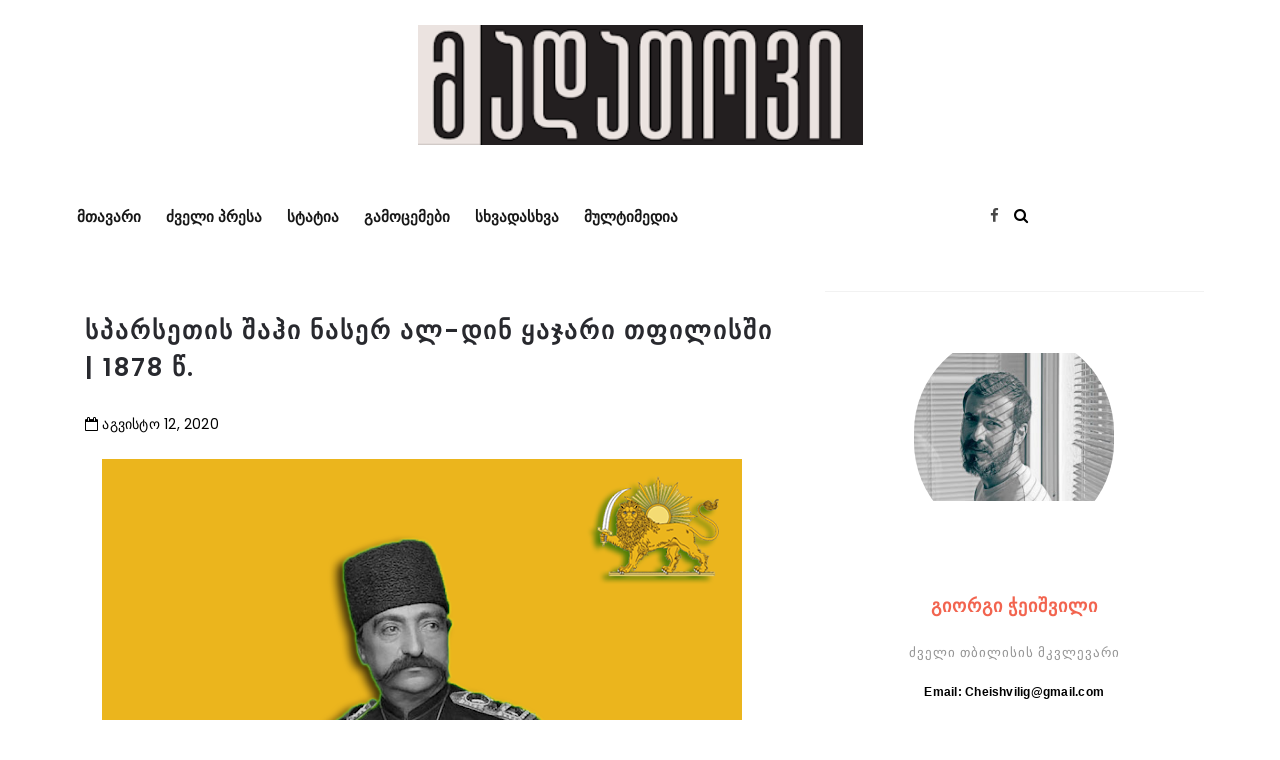

--- FILE ---
content_type: text/javascript; charset=UTF-8
request_url: https://www.madatovi.com.ge/feeds/posts/default?alt=json-in-script&callback=authorshow
body_size: 71584
content:
// API callback
authorshow({"version":"1.0","encoding":"UTF-8","feed":{"xmlns":"http://www.w3.org/2005/Atom","xmlns$openSearch":"http://a9.com/-/spec/opensearchrss/1.0/","xmlns$blogger":"http://schemas.google.com/blogger/2008","xmlns$georss":"http://www.georss.org/georss","xmlns$gd":"http://schemas.google.com/g/2005","xmlns$thr":"http://purl.org/syndication/thread/1.0","id":{"$t":"tag:blogger.com,1999:blog-8097409637601176283"},"updated":{"$t":"2024-11-23T05:40:03.681-08:00"},"category":[{"term":"სხვადასხვა"},{"term":"ძველი პრესა"},{"term":"ერთი ამბავი"},{"term":"ქალაქზედ"},{"term":"ჩანაწერები"},{"term":"გამოცემები"},{"term":"მულტიმედია"},{"term":"სტატია"},{"term":"ტფილისური ტრადიციები"},{"term":"პირველი რესპუბლიკა"},{"term":"უცხოელი მოგზაურები ტფილისზე"},{"term":"პერსონაჟი"},{"term":"ძველი თბილისის კრიმინალური ქრონიკა"},{"term":"ტფილისური ლეგენდა"},{"term":"სტუმრად ტფილისში"},{"term":"ძველი თბილისის აშუღები"},{"term":"მადათოვის კუნძული"},{"term":"მოგონებები ფიროსმანზე"},{"term":"ინტერვიუ"},{"term":"ლიტერატურული ქალაქები"},{"term":"საბჭოთა თბილისის ქრონიკები"},{"term":"ტფილისის ბუკინისტები"},{"term":"ძველი ქართული რეკლამა"}],"title":{"type":"text","$t":"მადათოვი | Madatovi"},"subtitle":{"type":"html","$t":""},"link":[{"rel":"http://schemas.google.com/g/2005#feed","type":"application/atom+xml","href":"https:\/\/www.madatovi.com.ge\/feeds\/posts\/default"},{"rel":"self","type":"application/atom+xml","href":"https:\/\/www.blogger.com\/feeds\/8097409637601176283\/posts\/default?alt=json-in-script"},{"rel":"alternate","type":"text/html","href":"https:\/\/www.madatovi.com.ge\/"},{"rel":"hub","href":"http://pubsubhubbub.appspot.com/"},{"rel":"next","type":"application/atom+xml","href":"https:\/\/www.blogger.com\/feeds\/8097409637601176283\/posts\/default?alt=json-in-script\u0026start-index=26\u0026max-results=25"}],"author":[{"name":{"$t":"გიორგი ჭეიშვილი"},"uri":{"$t":"http:\/\/www.blogger.com\/profile\/00382978733548286259"},"email":{"$t":"noreply@blogger.com"},"gd$image":{"rel":"http://schemas.google.com/g/2005#thumbnail","width":"32","height":"32","src":"\/\/blogger.googleusercontent.com\/img\/b\/R29vZ2xl\/AVvXsEi-IdAYKjtERMMwAZQbAmV5hqZUm-Atc9Ewjj16U78KkJrvSgPcaEKuJa_POglCtRdt1GLH2O2oBOMWOaN4dCU4e9suTq-cJ0uDYeM1ht-Cz1BTY5-7ZJH2ZSJeVpx3Bg\/s113\/02.jpg"}}],"generator":{"version":"7.00","uri":"http://www.blogger.com","$t":"Blogger"},"openSearch$totalResults":{"$t":"181"},"openSearch$startIndex":{"$t":"1"},"openSearch$itemsPerPage":{"$t":"25"},"entry":[{"id":{"$t":"tag:blogger.com,1999:blog-8097409637601176283.post-289936225710449911"},"published":{"$t":"2021-09-06T07:21:00.004-07:00"},"updated":{"$t":"2021-09-06T07:22:20.622-07:00"},"category":[{"scheme":"http://www.blogger.com/atom/ns#","term":"ქალაქზედ"},{"scheme":"http://www.blogger.com/atom/ns#","term":"ძველი პრესა"}],"title":{"type":"text","$t":"დიდუბის ტაძარი | "},"content":{"type":"html","$t":"\u003Cdiv class=\"separator\" style=\"clear: both;\"\u003E\u003Ca href=\"https:\/\/blogger.googleusercontent.com\/img\/b\/R29vZ2xl\/AVvXsEj_xe-XBXE-uqJZsm_ZWFxCWeZheP75MXTBMlSeXxMhN_I1jkIrJxiJe9y4ynPCUIuxwaADrg8ck0Dz5dP4p1xhOlSRqC5Pv8hD3kdMeNWZ8UMBxVcjEcWaA0OH_oRR-1drdoOJU5-j4wMI\/s1000\/%25E1%2583%2593%25E1%2583%2598%25E1%2583%2593%25E1%2583%25A3%25E1%2583%2591%25E1%2583%2598%25E1%2583%25A1+%25E1%2583%25A2%25E1%2583%2590%25E1%2583%25AB%25E1%2583%2590%25E1%2583%25A0%25E1%2583%2598.jpg\" style=\"display: block; padding: 1em 0px; text-align: center;\"\u003E\u003Cimg alt=\"\" border=\"0\" data-original-height=\"1000\" data-original-width=\"1000\" src=\"https:\/\/blogger.googleusercontent.com\/img\/b\/R29vZ2xl\/AVvXsEj_xe-XBXE-uqJZsm_ZWFxCWeZheP75MXTBMlSeXxMhN_I1jkIrJxiJe9y4ynPCUIuxwaADrg8ck0Dz5dP4p1xhOlSRqC5Pv8hD3kdMeNWZ8UMBxVcjEcWaA0OH_oRR-1drdoOJU5-j4wMI\/s600\/%25E1%2583%2593%25E1%2583%2598%25E1%2583%2593%25E1%2583%25A3%25E1%2583%2591%25E1%2583%2598%25E1%2583%25A1+%25E1%2583%25A2%25E1%2583%2590%25E1%2583%25AB%25E1%2583%2590%25E1%2583%25A0%25E1%2583%2598.jpg\" width=\"600\" \/\u003E\u003C\/a\u003E\u003C\/div\u003E\u003Cdiv\u003E\u003Cdiv\u003E\u003Cspan style=\"background-color: white; color: #050505; font-family: \u0026quot;Segoe UI Historic\u0026quot;, \u0026quot;Segoe UI\u0026quot;, Helvetica, Arial, sans-serif; font-size: 15px; white-space: pre-wrap;\"\u003E★ \u003C\/span\u003E\u003Cb\u003E„დღევანდელი დიდუბის ტაძარი სრულიად არ მიემზგავსება იმ ტაძარს, რომელიც თამარ მეფის დროს იყო აგებული, თუ არ ვცდებით, მამა მისის გიორგი მესამისაგან. მანვე აღუგო აქ სასახლე და შვენიერი წალკოტი თავის ქალს, რომელიც იზრდებოდა იქვე, განსაკუთრებით მისთვის აგებულ სასახლეში საქართველოს ტახტის დასაჭერად.\u0026nbsp;\u003C\/b\u003E\u003C\/div\u003E\u003Cdiv\u003E\u003Cbr \/\u003E\u003C\/div\u003E\u003Cdiv\u003Eმამა მისი აქ ხშირად აჩვენებდა თავის მემკვიდრეს სამხედრო ვარჯიშობას ჯარებისას. დიდუბის მინდორი საყაბაზეც ყოფილა მეთვრამეტე საუკუნემდის, ესე იგი, ერეკლე მეფემდის.\u003C\/div\u003E\u003Cdiv\u003E\u003Cbr \/\u003E\u003C\/div\u003E\u003Cdiv\u003Eძველი ეკლესია აგურით ყოფილა ნაშენი; მისი ნანგრევი განახლდა პავლე ეგზარხოსის დროსა რუსულ გეგმაზედ. ძველადგანვე დიდუბის ღვთის მშობლის ეკლესიაზე მრავალნი მლოცველნი დადიოდნენ, განსაკუთრებით უძეო დედა-კაცნი და მტკიცედ სწამდათ, რომ დიდუბის ღვთის მშობლის ეკლესია მიაგებდა მათ ნაყოფიერებას. დედოფალი ბურდუხან თამარ მეფის დედა რომ მძიმედ შეიქმნა, თურმე გიორგი მეფემ ღმერთს აღთქმა დაუდვა, რომ დედოფლის კეთილად მორჩენისათვის ღვთის-მშობლის სახელზედ დიდუბის ეკლესია უნდა აღვაგოვო. მართლაც, ეყოლა თუ არა შვილი, მეფემ აქ სასახლე და წალკოტი აღუგო თავის ქალს და თან აღთქმაც აღასრულა ღვთის წინაშე: აღაგო ტაძარი დედა ღვთისა, რომელსაც მიანდო თავისი პირმშო ქალწული.\u0026nbsp;\u003C\/div\u003E\u003Cdiv\u003E\u003Cbr \/\u003E\u003C\/div\u003E\u003Cdiv\u003Eთამარ მეფემ მეორედ ჯვარი დიდუბის ეკლესიაში დაიწერა. ვინ იცის, პირველი ნაპერწკალი სიყვარულისა, იქნება, ამ სასახლეშიაც მოხვდა მის გულს, იქნება იმიტომაც უფრო უყვარდა დიდუბის მიდამო. ის ხშირად სიამოვნებდა აქ ჯარის დახედვით. ომიანობის წინად იგი აქედან ისტუმრებდა თავის მხედრობას და პარაკლისს უხდიდა მას დიდუბის ტაძარში. გამარჯვებული ჯარი პირველად აქვე მობრუნდებოდა და მოართმევდა თამარ-მეფეს ნადავლს: ურიცხვს საქონელს, თვალ-მარგალიტს, ოქროსა და ვერცხლს, ნაშოვნს უცხო ქვეყნებში მტრის აკლებით.\u0026nbsp;\u003C\/div\u003E\u003Cdiv\u003E\u003Cbr \/\u003E\u003C\/div\u003E\u003Cdiv\u003Eროგორც ქართლის ცხოვრება მოგვითხრობს, როცა დავით სოსლანმა დიდებული შამქორის ომი გადაიხადა, ბუბაქარ ათაბაგის ჯარი მოსრა, სულთანს განჯა და ყარაბაღი წაართვა და ხალიფას დროშა ნადავლად წამოიღო, მაშინ გამარჯვებული მეფე დაბრუნებულა და დიდი ნაშოვარი მიურთმევია თამარ მეფისთვის.\u003C\/div\u003E\u003Cdiv\u003E\u003Cbr \/\u003E\u003C\/div\u003E\u003Cdiv\u003E„... და განეწყვეს ველსა დიდუბისასა ავჭალამდის აქლემი ყოველი ტვირთითა, ცხენი ყოველი აკაზმულობითა; ეგრეთვე ყოველი იგი ამირანი თვისითა დროშითა: პირველად ხალიფას დროშა, მერმე ათაბაგისა, შემდგომითი შემდგომად გააწყვეს კარითგან ქალაქისად [ეტყობა დიდუბე ქალაქი ყოფილა] ვიდრე ხევამდე გლდანისა, ტყვე ყოველი კაცი, ხელმწიფე, აზნაურთა მონამდის - თორმეტი ათასი, ავაზა ორმოცი, ცხენი ოცი ათასი, ჯორი შვიდი ათასი, ყოველი კიდებული. სხვათა სიმდიდრეთა და საჭურჭლეთა, ოქროთა და ლართა ვინმცა უძლო აღრიცხვად: განიყვანეს თამარ და შეწირნეს და ათაყვანეს ყოველნი იგი თავნი სპარსეთისანი, თვითცა თაყვანი სცეს და მიულოცეს მეფობა ბედნიერი ღვთისა მიერ...“.\u003C\/div\u003E\u003Cdiv\u003E\u003Cbr \/\u003E\u003C\/div\u003E\u003Cdiv\u003Eამ უკანასკნელს დროს დიდუბის ეკლესია შეიქნა ჩვენ ქართველებისათვის ნეტარ სახსენებლად და საყვარელ ალაგად, რადგან იქ განისვენებენ ნაშთნი ქართველთა წარჩინებულთა მოღვაწეთა: დიმიტრი ბაქრაძისა, მიხაილ ყიფიანისა და ივანე კერესელიძისა. დღეს ამავე წმინდა ადგილმა მიიბარა ძვალნი ჩვენის დიდებულის პოეტის, ნიკოლოზ ბარათაშვილისა“.\u003C\/div\u003E\u003Cdiv\u003E\u003Cbr \/\u003E\u003C\/div\u003E\u003Cdiv style=\"text-align: right;\"\u003E\u003Cb\u003E[XX-ლი, გაზეთი „კვალი“, 1893 წ.]\u003C\/b\u003E\u003C\/div\u003E\u003C\/div\u003E"},"link":[{"rel":"edit","type":"application/atom+xml","href":"https:\/\/www.blogger.com\/feeds\/8097409637601176283\/posts\/default\/289936225710449911"},{"rel":"self","type":"application/atom+xml","href":"https:\/\/www.blogger.com\/feeds\/8097409637601176283\/posts\/default\/289936225710449911"},{"rel":"alternate","type":"text/html","href":"https:\/\/www.madatovi.com.ge\/2021\/09\/Didubis-Tadzari.html","title":"დიდუბის ტაძარი | "}],"author":[{"name":{"$t":"გიორგი ჭეიშვილი"},"uri":{"$t":"http:\/\/www.blogger.com\/profile\/00382978733548286259"},"email":{"$t":"noreply@blogger.com"},"gd$image":{"rel":"http://schemas.google.com/g/2005#thumbnail","width":"32","height":"32","src":"\/\/blogger.googleusercontent.com\/img\/b\/R29vZ2xl\/AVvXsEi-IdAYKjtERMMwAZQbAmV5hqZUm-Atc9Ewjj16U78KkJrvSgPcaEKuJa_POglCtRdt1GLH2O2oBOMWOaN4dCU4e9suTq-cJ0uDYeM1ht-Cz1BTY5-7ZJH2ZSJeVpx3Bg\/s113\/02.jpg"}}],"media$thumbnail":{"xmlns$media":"http://search.yahoo.com/mrss/","url":"https:\/\/blogger.googleusercontent.com\/img\/b\/R29vZ2xl\/AVvXsEj_xe-XBXE-uqJZsm_ZWFxCWeZheP75MXTBMlSeXxMhN_I1jkIrJxiJe9y4ynPCUIuxwaADrg8ck0Dz5dP4p1xhOlSRqC5Pv8hD3kdMeNWZ8UMBxVcjEcWaA0OH_oRR-1drdoOJU5-j4wMI\/s72-c\/%25E1%2583%2593%25E1%2583%2598%25E1%2583%2593%25E1%2583%25A3%25E1%2583%2591%25E1%2583%2598%25E1%2583%25A1+%25E1%2583%25A2%25E1%2583%2590%25E1%2583%25AB%25E1%2583%2590%25E1%2583%25A0%25E1%2583%2598.jpg","height":"72","width":"72"}},{"id":{"$t":"tag:blogger.com,1999:blog-8097409637601176283.post-2523417994284515646"},"published":{"$t":"2021-09-03T07:05:00.006-07:00"},"updated":{"$t":"2021-09-03T07:05:56.502-07:00"},"category":[{"scheme":"http://www.blogger.com/atom/ns#","term":"სხვადასხვა"},{"scheme":"http://www.blogger.com/atom/ns#","term":"ძველი პრესა"}],"title":{"type":"text","$t":"დავრიში... | გაზეთი „კვალი“, 1893 წ."},"content":{"type":"html","$t":"\u003Ctable align=\"center\" cellpadding=\"0\" cellspacing=\"0\" class=\"tr-caption-container\" style=\"margin-left: auto; margin-right: auto;\"\u003E\u003Ctbody\u003E\u003Ctr\u003E\u003Ctd style=\"text-align: center;\"\u003E\u003Ca href=\"https:\/\/blogger.googleusercontent.com\/img\/b\/R29vZ2xl\/AVvXsEhNvswhoFIqLhbp3qpTQ-OILB0htjpRma28v5Mr3c5joMIvL1sfQVe2a5m1e-ZwzRWDGWic7hrsGWMrTUYU5_SBiDdY8DdJPzsE_iwN5jZTXsziLz0_5J5LwabqJqvBKz2uVPZWG4a7G0Nt\/s1000\/%25E1%2583%2593%25E1%2583%2594%25E1%2583%25A0%25E1%2583%2595%25E1%2583%2598%25E1%2583%25A8%25E1%2583%2598.png\" style=\"display: block; margin-left: auto; margin-right: auto; padding: 1em 0px; text-align: center;\"\u003E\u003Cimg alt=\"დერვიში | დიმიტრი ერმაკოვის ფოტო\" border=\"0\" data-original-height=\"1000\" data-original-width=\"1000\" src=\"https:\/\/blogger.googleusercontent.com\/img\/b\/R29vZ2xl\/AVvXsEhNvswhoFIqLhbp3qpTQ-OILB0htjpRma28v5Mr3c5joMIvL1sfQVe2a5m1e-ZwzRWDGWic7hrsGWMrTUYU5_SBiDdY8DdJPzsE_iwN5jZTXsziLz0_5J5LwabqJqvBKz2uVPZWG4a7G0Nt\/s600\/%25E1%2583%2593%25E1%2583%2594%25E1%2583%25A0%25E1%2583%2595%25E1%2583%2598%25E1%2583%25A8%25E1%2583%2598.png\" title=\"დერვიში | დიმიტრი ერმაკოვის ფოტო\" width=\"600\" \/\u003E\u003C\/a\u003E\u003C\/td\u003E\u003C\/tr\u003E\u003Ctr\u003E\u003Ctd class=\"tr-caption\" style=\"text-align: center;\"\u003Eდერვიში | დიმიტრი ერმაკოვის ფოტო\u003C\/td\u003E\u003C\/tr\u003E\u003C\/tbody\u003E\u003C\/table\u003E\u003Cdiv\u003E\u003Cdiv\u003E\u003Cbr \/\u003E\u003C\/div\u003E\u003Cdiv style=\"text-align: right;\"\u003E★ \u003Cb\u003E„დავრიში“ - „დავრიში საცა უნდა შევიდეს ფულის სათხოვნელად, თუ არ მისცეს, მაშინათვე აიღებს გვერდზე ჩამოკიდებულ რკინის დუდუკს [ნაფირი] და ჩაჰბერავს ეს არის მისი წყევლა“.\u003C\/b\u003E\u003C\/div\u003E\u003Cdiv style=\"text-align: right;\"\u003E\u003Cbr \/\u003E\u003C\/div\u003E\u003Cdiv style=\"text-align: right;\"\u003E★ \u003Cb\u003E„ჩლაში“ - ძვ. დავრიშები ტანისამოსს იცვამდნენ, რომელთაც შიგნით სარჩულის მაგივრად ეკლები ჰქონდათ. მერე თავზე ნაცარს წაიყრიდნენ - ხორცს ავნებდნენ სულისათვის.\u003C\/b\u003E\u003C\/div\u003E\u003C\/div\u003E\u003Cdiv\u003E\u003Cbr \/\u003E\u003C\/div\u003E\u003Cdiv style=\"text-align: right;\"\u003E\u003Cb\u003Eიოსებ გრიშაშვილი - „ქალაქური ლექსიკონი“\u003C\/b\u003E\u003C\/div\u003E\u003Cdiv style=\"text-align: right;\"\u003E\u003Cbr \/\u003E\u003C\/div\u003E\u003Cdiv\u003E\u003Cdiv style=\"text-align: center;\"\u003E\u003Cbr \/\u003E***\u003C\/div\u003E\u003Cdiv\u003E\u003Cbr \/\u003E\u003C\/div\u003E\u003Cdiv\u003E\u003Cspan style=\"text-align: right;\"\u003E★\u0026nbsp;\u003C\/span\u003E\u003Cb\u003E\u003Cspan style=\"text-align: right;\"\u003E„\u003C\/span\u003Eსპარსეთის გონივრულ ცხოვრებაში დავრიშებსაც დიდი მნიშვნელობა აქვს. იმათ უწოდებენ ფაკირებს, ღალანდარებს, რომელნიც ნიშნავენ საწყლებს.\u0026nbsp;\u003C\/b\u003E\u003C\/div\u003E\u003Cdiv\u003E\u003Cbr \/\u003E\u003C\/div\u003E\u003Cdiv\u003Eდავრიში ძალიან ადვილათ შეგიძლიათ იცნოთ გარეშე სახითაც. შენ ხედავ გაუკრეჭელ თმიან კაცს, რომელსაც სქელი თმები შეკრული აქვს ან შავი ძაფით, ან თავზე ჩამოფხატული აქვს ნაკერი კვარახჭინი და ზედ სხვა-და-სხვა შელოცვები აწერია; იმას აცვია მხოლოდ ერთი თეთრი გრძელი მიტკლის პერანგი და უჩანს ტიტველი წვივები; წელზედ არტყია თილისმური ასოებით ნაწერი განიერი სარტყელი; წამოსხმული აქვს ვეფხისა, ანუ ლომის ტყავი და ტიტველა მკლავზედ ჩამოკიდებული აქვს ინდოეთის კაკლის ხოკერი - ქაშკული - საკერძე ჭურჭელი; ხელში უჭირავს დიდი ბამბუკის კეტი და გვერდზედ ჰკიდია რქის დუდუკი (ნაფირი).\u003C\/div\u003E\u003Cdiv\u003E\u003Cbr \/\u003E\u003C\/div\u003E\u003Cdiv\u003Eსპარსეთის ყოველ ქალაქებში თქვენ შეგხვდებათ ამგვარი კაცები, წელზემოთ ტიტვლები, მხოლოდ წელქვემოდ ფეხებამდე ჩარსავი ახვევიათ. ისინი არიან დავრიშები.\u003C\/div\u003E\u003Cdiv\u003E\u003Cbr \/\u003E\u003C\/div\u003E\u003Cdiv\u003Eდავრიში ყოველი კაცის მეგობარია. შეგხვდებათ თუ არა, იმ წამსვე ხელს მიიტანს შუბლზედ და გეტყვის: „ეი-ვულლაჰ“, ანუ „ეი-ჰუ-ჰაკ“.\u0026nbsp;\u003C\/div\u003E\u003Cdiv\u003E\u003Cbr \/\u003E\u003C\/div\u003E\u003Cdiv\u003Eხშირად შეხვდები მას, როდესაც იგი ჩარსავში გამოხვეული მძიმე ნაბიჯით მიდის ქუჩაში. იგი მღერის ან ჰაფისისა, ან მასნავის ლექსებს, ანუ ამირულ-მომნის სასწაულებზე. იგი პოეტია, იგი მღერის სიყვარულს. მისი ტკბილი ღიღინი გამოისმის ჩარსავის ქვეშეთიდან.\u003C\/div\u003E\u003Cdiv\u003E\u003Cbr \/\u003E\u003C\/div\u003E\u003Cdiv\u003Eმედუქნეებს უყვართ თავიანთი მომღერალი და უყრიან შავ ფულს ქაშკულში.\u003C\/div\u003E\u003Cdiv\u003E\u003Cbr \/\u003E\u003C\/div\u003E\u003Cdiv\u003E\u003Cb\u003E\u003C\/b\u003E\u003C\/div\u003E\u003Cblockquote\u003E\u003Cdiv style=\"text-align: right;\"\u003E\u003Cb\u003Eდავრიში, როცა თავის ვალს (დოვრანს) გადიხდის, შემდეგ გამოდის ბაზრიდან და იტოვებს თავისთვის იმოდენა ფულს, რამდენიც მხოლოდ იმ დღეს დასჭირდება, დანარჩენს ურიგებს საწყლებს. საღამოზედ დავრიში ისვ ისე ღარიბია, როგორც დილით იყო, სრულიად ფული არა აქვს.\u003C\/b\u003E\u003C\/div\u003E\u003Cdiv\u003E\u003C\/div\u003E\u003C\/blockquote\u003E\u003Cdiv style=\"text-align: right;\"\u003E\u003Cbr \/\u003E\u003C\/div\u003E\u003Cdiv\u003Eდავრიშს არც თავ-შესაფარი მოეძევება, არც მიწაწყალი, არც სახლობა ჰყავს და არც სამშობლო ქვეყანა. იმის სამშობლო მთელი ქვეყანაა, იმისი სახლობა - მთელი ადამიანობა. იგი სიმღერით დაძრწის ქვეყანაში და მის წინ ყოველგან გაშლილია სუფრა.\u0026nbsp;\u003C\/div\u003E\u003Cdiv\u003E\u003Cbr \/\u003E\u003C\/div\u003E\u003Cdiv\u003Eამ ნახევრად ტიტველა მაწანწალებს ღირსეულად იღებენ, თუ ჰაჯიის [იერუსალიმში წამსვლელებს სომხურად უწოდებენ „მაჰტეხს“, ანუ „ჰაჯისს“] სახლში, თუ ყეენის სასახლეში. ყოველს ადამიანს ჰსურს დავრიშის სიბრძნის გაგონება და მიიწვევენ ხოლმე დაფენილ ხალებზედ. მაგრამ დავრიში განცხრომის მოყვარული არ არის; იმას არ უყვარს მორთული სასახლეები; იგი მხოლოდ ღარიბთა ქოხების დასახედავად დადის; მთელ ღამეს ქუჩებში, ანუ დანგრეულ შენობებში ატარებს. საცა ღამე მოასწრებს, იქვე დაბინავდება.\u003C\/div\u003E\u003Cdiv\u003E\u003Cbr \/\u003E\u003C\/div\u003E\u003Cdiv\u003Eდავრიში კომუნისტია. ნოვრუზის დღეობის რამდენიმე თვის წინად, იგი თავის კარავს დადგამს რომლისამე მდიდრის კაცის ეზოში. იგი მდიდარს მოსთხოვს მისს სიმდიდრის ერთ ნაწილს, რომელიც მას საზოგადოების საკუთრებიდან აქვს წაღებული. მდიდარს ნება არა აქვს, რომ თავის ეზოდან დაითხოვოს დავრიში, ვიდრე არ აუსრულებს თხოვნას (თალაბს). გაივლის თუ არა ვინმე თალაბათ დამჯდარის დავრიშების კარვების ახლოს, იმ წამსვე მოაგონდება მას ჭურში მჯდომარე დიოგენი.\u003C\/div\u003E\u003Cdiv\u003E\u003Cbr \/\u003E\u003C\/div\u003E\u003Cdiv style=\"text-align: right;\"\u003E\u003Cb\u003E\u003C\/b\u003E\u003C\/div\u003E\u003Cblockquote\u003E\u003Cdiv style=\"text-align: right;\"\u003E\u003Cb\u003Eდავრიშებში ხელოსნებიც არიან და ცხოვრებენ თავიანთ ხელობით. მათში არიან ექიმებიც, ჩუქურთმის მჭრელნიც, წამლების გამკეთებელნიც, მხატვრებიც და გადამწერებიც.\u003C\/b\u003E\u003C\/div\u003E\u003Cdiv style=\"text-align: right;\"\u003E\u003C\/div\u003E\u003C\/blockquote\u003E\u003Cdiv style=\"text-align: right;\"\u003E\u003Cbr \/\u003E\u003C\/div\u003E\u003Cdiv\u003Eმათში რამდენსამე თავიანთ თავი ელიქსირისა და სიბრძნის ქვის პოვნისთვის შეუწირავთ: სწვენ ვერცხლის წყალს, გოგირდს, თაგვის შაქარს და სხვა მადნეულობას, ვითომ ოქროს მთების გამოსაჩენად. ისინი ამ სახით მისნობასაც ეწევიან.\u003C\/div\u003E\u003Cdiv\u003E\u003Cbr \/\u003E\u003C\/div\u003E\u003Cdiv\u003Eსპარსეთის ქალაქებში დავრისებისთვის ცალკე თავშესაფრებია გამართული, რომლებსაც უწოდებენ „თაქიას“.\u003C\/div\u003E\u003Cdiv\u003E\u003Cbr \/\u003E\u003C\/div\u003E\u003Cdiv\u003Eმე გახლდით ქალაქ შირაზის ერთ თაქიაში (სასტუმროში). თაქია დაკიბული, ღია შენობაა, პატარა ოთხ-კუთხიანი ეზოთი, რომელსაც გარს მრავალი დუქნები არტყია.ამ დუქნებში მოდიან ხოლმე დავრიშები. მე შევედი ერთ ამისთანა დუქანში და იქ მითხრეს, რომ აქ ცხოვრებსო დავრიშების მურშიდი (მათი უფროსი), ესე იგი მათი წინამძღვარიო.\u003C\/div\u003E\u003Cdiv\u003E\u003Cbr \/\u003E\u003C\/div\u003E\u003Cdiv\u003Eიყო ზამთარი. გაიღო თუ არა დუქნის კარები, საშინელი მწარე სუნი მეცა. ასე მეგონა, სადღაც მყრალ საბუნაგოში შევედი. სუნი იყო გამდგარი ბანგისა, აფიონისა და სხვა დასათრობი ნივთიერების წევისაგან. ვთხოვე გაეღოთ დუქნის კარი, რომ ჰაერი ცოტათ მაინც გაწმენდილიყო.\u0026nbsp;\u003C\/div\u003E\u003Cdiv\u003E\u003Cbr \/\u003E\u003C\/div\u003E\u003Cdiv\u003E- სტუმარს ყოველთვის პატივისცემა უნდაო, თქვა ერთმა დავრიშმა და გააღო კარები, თუმცა ძალიან ცივოდა.\u003C\/div\u003E\u003Cdiv\u003E\u003Cbr \/\u003E\u003C\/div\u003E\u003Cdiv\u003Eისინი ოთხნი იყვნენ. მურშიდი იჯდა ვეფხის ტყავზედ, მეორეებს კი ქვეშ ეგოთ ლომისა, გარეული კატისა და სხვა ნადირის ტყავები. მათგანმა ერთმა მითავაზა თავისი ქვეშ-საგები ტყავი; მეც დავჯექი.\u003C\/div\u003E\u003Cdiv\u003E\u003Cbr \/\u003E\u003C\/div\u003E\u003Cdiv\u003Eეს დავრიშები სხვა-და-სხვა რჯულისანი და სხვა-და-სხვა სახისანი იყვნენ. მურშიდი სპარსელი გახლდათ, შუათანა ხნისა, მაღალი ტანისა, პირხმელი და ბევრის მოგზაურობისა და მზისაგან სახეზე დამწვარი იყო. მისი შავი პირის სახე, შავგვრემანი, ბრიალა თვალები გამოხატავდა ნიჭსა და შიშსა.\u003C\/div\u003E\u003Cdiv\u003E\u003Cbr \/\u003E\u003C\/div\u003E\u003Cdiv\u003Eერთიც გახლდათ ხაფშიკი, ახალგაზდა, მხოლოდ თეთრი მიტკლის პერანგის ამხანაგი ეცვა, შავი ვეფხივით გაწოლილიყო ერთ კუთხეში და ღრმად ხვრინავდა. მისი შავი სახე დუქნის სიბნელეში აღარ ჩანდა, მხოლოდ ხან-და-ხან, როცა თვალების კილოს გადმოაბრუნებდა და თეთრ კბილებს გამოაჩენდა, ოთახში თითქოს რაღაც გაიელვებდა; მას ამ დროს სახეზე გადურბენდა ღიმილი და კიდეც გაიცინებდა ხოლმე. ეტყობოდა, რომ ეს ახალგაზდა დავრიში, აფიონით დამთვრალი, გართული იყო შვენიერ სიზმრებში.\u003C\/div\u003E\u003Cdiv\u003E\u003Cbr \/\u003E\u003C\/div\u003E\u003Cdiv\u003Eმეორე იყო ავღანელი, ერთი პატარა ტანის კაცი და უშნო სახისა, გიშრის ხუჭუჭი თმები ესხა და პატარა შავი თვალები უელავდა.\u003C\/div\u003E\u003Cdiv\u003E\u003Cbr \/\u003E\u003C\/div\u003E\u003Cdiv\u003Eმესამე იყო ინდოეთელი; ყვითლი ქარვის ფერი სახე ჰქონდა. მას გძელი რბილი თმები სქლად ეყარა თავ-კისერზე.\u0026nbsp;\u003C\/div\u003E\u003Cdiv\u003E\u003Cbr \/\u003E\u003C\/div\u003E\u003Cdiv\u003Eდუქნის შუა ადგილას იდგა ნახშირით გაჩაღებული მაყალი და დავრიშები იმ მაყალს გარს შემოსხდომოდენ.\u003C\/div\u003E\u003Cdiv\u003E\u003Cbr \/\u003E\u003C\/div\u003E\u003Cdiv\u003E- ბატონო, თქვენ რამ მოგიყვანათ საწყლების სადგომში? მკითხა მურშიდმა.\u003C\/div\u003E\u003Cdiv\u003E\u003Cbr \/\u003E\u003C\/div\u003E\u003Cdiv\u003E- მეც თქვენსავით დავრიში ვარ-მეთქი და ქვეყნებში დავძრწი, დავწანწალებ; მსურს გავიგო, თუ როგორ ცხოვრობენ ჩემისთანა კაცები, - ვუპასუხე მას.\u0026nbsp;\u003C\/div\u003E\u003Cdiv\u003E\u003Cbr \/\u003E\u003C\/div\u003E\u003Cdiv\u003E- ეი, ულლაჰ! მაშ ჩვენ ძმები ვყოფილვართ, მითხრა მურშიდმა. ხელი ჩამომართვა და მერე პირთან და შუბლთან მიიტანა.\u003C\/div\u003E\u003Cdiv\u003E\u003Cbr \/\u003E\u003C\/div\u003E\u003Cdiv\u003E- რა რჯულის ბრძანდებით? მკითხა მან.\u003C\/div\u003E\u003Cdiv\u003E\u003Cbr \/\u003E\u003C\/div\u003E\u003Cdiv\u003E- სომეხი ვარ-მეთქი, ვუპასუხე.\u003C\/div\u003E\u003Cdiv\u003E\u003Cbr \/\u003E\u003C\/div\u003E\u003Cdiv\u003E- სარწმუნოებით?\u003C\/div\u003E\u003Cdiv\u003E\u003Cbr \/\u003E\u003C\/div\u003E\u003Cdiv\u003E- ქრისტიანი.\u003C\/div\u003E\u003Cdiv\u003E\u003Cbr \/\u003E\u003C\/div\u003E\u003Cdiv\u003Eუკანასკნელმა სიტყვებმა მოჰგვარეს მურშიდს ღიმილი.\u003C\/div\u003E\u003Cdiv\u003E\u003Cbr \/\u003E\u003C\/div\u003E\u003Cdiv\u003E- თქვენა თქვით, რომ დავრიში ვარო, მაგრამ დავრიშებს რომ არც რჯული აქვთ, არც სარწმუნოება?..\u003C\/div\u003E\u003Cdiv\u003E\u003Cbr \/\u003E\u003C\/div\u003E\u003Cdiv\u003Eვიგრძენი, რომ შევცდი და ვუპასუხე:\u003C\/div\u003E\u003Cdiv\u003E\u003Cbr \/\u003E\u003C\/div\u003E\u003Cdiv\u003E- ჩვენ ასეთი დავრიშები გახლავართ.\u003C\/div\u003E\u003Cdiv\u003E\u003Cbr \/\u003E\u003C\/div\u003E\u003Cdiv\u003E- მაგრამ ქრისტიანობის საწრმუნოების მქადაგებელი, მესია, სრული დავრიში კი იყო, - განაგრძო მან. ის იყო აჰლი-მუჰა-ბეთებინის საკუთრება (სიყვარულის ხალხი, ანუ სიყვარულის მიზანი); მას სიმდიდრე სძულდა, საწყლების შემბრალებელი იყო და ნუგეშისმცემელი.\u003C\/div\u003E\u003Cdiv\u003E\u003Cbr \/\u003E\u003C\/div\u003E\u003Cdiv\u003E- დიაღ! ის ქადაგებდა სიყვარულს, ის შრომობდა, რომ მოეხსნა ტყვეთათვის მძიმე უღელი, ვუთხარი მე.\u003C\/div\u003E\u003Cdiv\u003E\u003Cbr \/\u003E\u003C\/div\u003E\u003Cdiv\u003E- მაგრამ მისი ჩამომავალნი, თქვენი ხალიფები (სამღვდელოება) არ შეიქმნენ თავიანთ მქადაგებლის ღირსეული მოწაფენი. მათ ქვეყანა და მისი პატივი შეიყვარეს და ყოველი სიწმინდე ანაცვალეს თავიანთ სურვილს...\u003C\/div\u003E\u003Cdiv\u003E\u003Cbr \/\u003E\u003C\/div\u003E\u003Cdiv\u003Eამ დროს დუქნის კუთხეში მწოლარე ხაფშიკის გალობამ გაგვაწყვეტინა საუბარი.\u0026nbsp;\u003C\/div\u003E\u003Cdiv\u003E\u003Cbr \/\u003E\u003C\/div\u003E\u003Cdiv\u003E- ჩვენ ძმას ამაღამ ძალიან მოჰკიდებია ბანგი, სთქვა მურშიდმა. ეგ ჯერ ისევ ხარობს სიზმრებით.\u0026nbsp;\u003C\/div\u003E\u003Cdiv\u003E\u003Cbr \/\u003E\u003C\/div\u003E\u003Cdiv\u003Eინდოელმა იმ დროს ამოიღო თავის პარკიდან (ჯულბენდიდან) ერთი გრძელი ნაჭერი აფიონი, დაამტვრია, გაივსო მუჭი და პირში ჩაიყარა. მე გამიკვირდა, აფიონის მხოლოდ ერთი ნაჭერიც სამყოფია, რომ მოსწამლოს თუნდ ძალიან კარგად მყოფი ადამიანი, მაგრამ მან შაქარივით შეჭამა და გული არ აერია.\u003C\/div\u003E\u003Cdiv\u003E\u003Cbr \/\u003E\u003C\/div\u003E\u003Cdiv\u003Eმურშიდმა კი გოგრის ყალიონში ჩასდვა ერთი ნაჭერი ბანგი და დაიწყო მისი მოწევა. მეორეებმაც დაიწყეს აფიონის ჭამა და წევა; რამდენსამე წუთს შემდეგ პატარა ოთახი კიდევ გაივსო სულის შემხუთავი ბოლითა.\u003C\/div\u003E\u003Cdiv\u003E\u003Cbr \/\u003E\u003C\/div\u003E\u003Cdiv\u003Eბანგისა და აფიონის დამთრობმა ძალამ დაიწყო თავისი გავლენა. დავრიშები თან-და-თან მხიარულობდნენ; მათ მეც მითავაზეს მოსაწევად თავიანთი ყალიონი; მაგრამ მე უარი ვუთხარი, ჩვეული არა ვარ მეთქი, და მოუკიდა ჩემს სიგარას.\u003C\/div\u003E\u003Cdiv\u003E\u003Cbr \/\u003E\u003C\/div\u003E\u003Cdiv\u003Eჩვენმა ლაპარაკმა დიდხანს გასტანა; მე შევამჩნიე, რომ ის დავრიშები ალ-ჰაგაგათის მიმდევარნი იყვნენ, ესე იგი ჭეშმარიტების მიმდევარნი.\u003C\/div\u003E\u003Cdiv\u003E\u003Cbr \/\u003E\u003C\/div\u003E\u003Cdiv\u003Eმაგათ იმგვარი ჭეშმარიტება არა სჯერათ, რაც რომ საკვირველებით არა აქვთ გამოცხადებული. ამ ჭეშმარიტებას რომ დაუახლოვდნენ, მათ უნდა გაიარონ შემდეგი ორი მუხლი: პირველი სიყვარული (მუჰამბათი), რომელზედაც ამყარებენ ყოველი სიკეთის საძირკველს, თარიაკი (წესები); ამ მოძღვრების ძალით კაცი მეცადინეობს სხვა-და-სხვა მარხვით და განდეგილობით აღმოიკვეთოს ყოელ ნაირი ხორციელი ლტოლვილება (ჯამბეი ჰეივანეათი), და გასუფთავდეს. განიწმიდოს და სრულიად სულიერი შეიქმნეს (ჯამბეი რუჰანიათი). მაშინ თითონვე ახლოვდება ჰაგიგათს, ესე იგი ჭეშმარიტებას.\u003C\/div\u003E\u003Cdiv\u003E\u003Cbr \/\u003E\u003C\/div\u003E\u003Cdiv\u003Eდავრიშები ბევრნი არიან, რომელნიც სხვა-და-სხვა მცნებას აღიარებენ, მაგალითად: დაჰრი, სუფი, ბაბი, ურაფა და სხვა. მათში სულ-დაბალნი მატყუარებიც არიან, მაგალითად, მკითხავები, მისნები, ჯადოსნები, ვარსკვლავთ მეტყველები, მემუსიკენი და სხვა.\u003C\/div\u003E\u003Cdiv\u003E\u003Cbr \/\u003E\u003C\/div\u003E\u003Cdiv\u003Eმოლებს დავრიშები სძულთ, როგორც ურჯულონი, რადგან ისინი შარიათის წესდებულობას ასრულებენ. მაგრამ დიდკაცობას ესე იგი მაღალი წოდების ხალხს უყვართ იმათი სიბრძნის გაგება და პატივს სცემენ.\u0026nbsp;\u003C\/div\u003E\u003Cdiv\u003E\u003Cbr \/\u003E\u003C\/div\u003E\u003Cdiv\u003Eდავრიშები, რომელნიც მაწანწალა მისიონერები არაინ და სიბრძნის მომფენელნი, იმათ შეუძლიათ სპარსეთის ხალხში ახალი ცოდნა შეიტანონ; მაგრამ მათი ნაკლულევანება ის არის, რომ იმათ ერთგვარი მიმართულება არა აქვთ, და ყველას თავისი ცალკე აზრი აქვს. სხვათა შორის, მათში თავისუფლად მოაზრენიც ბევრნი არიან\u003Cspan style=\"text-align: right;\"\u003E“, -\u003Cb\u003E\u0026nbsp;\u003C\/b\u003E\u003C\/span\u003Eდ. ტერ-და-ცი.\u003C\/div\u003E\u003C\/div\u003E"},"link":[{"rel":"edit","type":"application/atom+xml","href":"https:\/\/www.blogger.com\/feeds\/8097409637601176283\/posts\/default\/2523417994284515646"},{"rel":"self","type":"application/atom+xml","href":"https:\/\/www.blogger.com\/feeds\/8097409637601176283\/posts\/default\/2523417994284515646"},{"rel":"alternate","type":"text/html","href":"https:\/\/www.madatovi.com.ge\/2021\/09\/Davrishi.html","title":"დავრიში... | გაზეთი „კვალი“, 1893 წ."}],"author":[{"name":{"$t":"გიორგი ჭეიშვილი"},"uri":{"$t":"http:\/\/www.blogger.com\/profile\/00382978733548286259"},"email":{"$t":"noreply@blogger.com"},"gd$image":{"rel":"http://schemas.google.com/g/2005#thumbnail","width":"32","height":"32","src":"\/\/blogger.googleusercontent.com\/img\/b\/R29vZ2xl\/AVvXsEi-IdAYKjtERMMwAZQbAmV5hqZUm-Atc9Ewjj16U78KkJrvSgPcaEKuJa_POglCtRdt1GLH2O2oBOMWOaN4dCU4e9suTq-cJ0uDYeM1ht-Cz1BTY5-7ZJH2ZSJeVpx3Bg\/s113\/02.jpg"}}],"media$thumbnail":{"xmlns$media":"http://search.yahoo.com/mrss/","url":"https:\/\/blogger.googleusercontent.com\/img\/b\/R29vZ2xl\/AVvXsEhNvswhoFIqLhbp3qpTQ-OILB0htjpRma28v5Mr3c5joMIvL1sfQVe2a5m1e-ZwzRWDGWic7hrsGWMrTUYU5_SBiDdY8DdJPzsE_iwN5jZTXsziLz0_5J5LwabqJqvBKz2uVPZWG4a7G0Nt\/s72-c\/%25E1%2583%2593%25E1%2583%2594%25E1%2583%25A0%25E1%2583%2595%25E1%2583%2598%25E1%2583%25A8%25E1%2583%2598.png","height":"72","width":"72"}},{"id":{"$t":"tag:blogger.com,1999:blog-8097409637601176283.post-4069130486018263088"},"published":{"$t":"2021-08-02T23:18:00.003-07:00"},"updated":{"$t":"2021-08-02T23:18:37.774-07:00"},"category":[{"scheme":"http://www.blogger.com/atom/ns#","term":"ერთი ამბავი"}],"title":{"type":"text","$t":"ფიურერმა თამარ მეფე საცირკედ გაჰხადა... |"},"content":{"type":"html","$t":"\u003Ctable align=\"center\" cellpadding=\"0\" cellspacing=\"0\" class=\"tr-caption-container\" style=\"margin-left: auto; margin-right: auto;\"\u003E\u003Ctbody\u003E\u003Ctr\u003E\u003Ctd style=\"text-align: center;\"\u003E\u003Ca href=\"https:\/\/blogger.googleusercontent.com\/img\/b\/R29vZ2xl\/AVvXsEgS0O1f3msedh9D4oLBf9Jkn4SijoaYCQgTx53-twxVT8HBB3c-B4_2yr3KKftVHO7CeME2lpBJgi9GDFp5x0c_DZi6P5V7w8S8eLbGloM_D6QpZle6hliKdZASjipQKEqr52uFmN8FV_Hz\/s1000\/%25E1%2583%2597%25E1%2583%2590%25E1%2583%259B%25E1%2583%2590%25E1%2583%25A0+%25E1%2583%259B%25E1%2583%2594%25E1%2583%25A4%25E1%2583%2594.png\" style=\"display: block; margin-left: auto; margin-right: auto; padding: 1em 0px; text-align: center;\"\u003E\u003Cimg border=\"0\" data-original-height=\"1000\" data-original-width=\"1000\" src=\"https:\/\/blogger.googleusercontent.com\/img\/b\/R29vZ2xl\/AVvXsEgS0O1f3msedh9D4oLBf9Jkn4SijoaYCQgTx53-twxVT8HBB3c-B4_2yr3KKftVHO7CeME2lpBJgi9GDFp5x0c_DZi6P5V7w8S8eLbGloM_D6QpZle6hliKdZASjipQKEqr52uFmN8FV_Hz\/s600\/%25E1%2583%2597%25E1%2583%2590%25E1%2583%259B%25E1%2583%2590%25E1%2583%25A0+%25E1%2583%259B%25E1%2583%2594%25E1%2583%25A4%25E1%2583%2594.png\" width=\"600\" \/\u003E\u003C\/a\u003E\u003C\/td\u003E\u003C\/tr\u003E\u003Ctr\u003E\u003Ctd class=\"tr-caption\" style=\"text-align: center;\"\u003E\u003Cspan lang=\"GEO\/KAT\" style=\"font-family: \u0026quot;Sylfaen\u0026quot;,serif; font-size: 11pt; line-height: 107%; mso-ansi-language: \u0026quot;GEO\\\/KAT\u0026quot;; mso-bidi-font-family: \u0026quot;Segoe UI Symbol\u0026quot;; mso-bidi-language: AR-SA; mso-fareast-font-family: Calibri; mso-fareast-language: EN-US; mso-fareast-theme-font: minor-latin;\"\u003Eნიკო\u003C\/span\u003E\u003Cspan lang=\"GEO\/KAT\" style=\"font-family: \u0026quot;Sylfaen\u0026quot;,serif; font-size: 11pt; line-height: 107%; mso-ansi-language: \u0026quot;GEO\\\/KAT\u0026quot;; mso-bidi-font-family: \u0026quot;Times New Roman\u0026quot;; mso-bidi-language: AR-SA; mso-bidi-theme-font: minor-bidi; mso-fareast-font-family: Calibri; mso-fareast-language: EN-US; mso-fareast-theme-font: minor-latin;\"\u003E \u003C\/span\u003E\u003Cspan lang=\"GEO\/KAT\" style=\"font-family: \u0026quot;Sylfaen\u0026quot;,serif; font-size: 11pt; line-height: 107%; mso-ansi-language: \u0026quot;GEO\\\/KAT\u0026quot;; mso-bidi-font-family: \u0026quot;Segoe UI Symbol\u0026quot;; mso-bidi-language: AR-SA; mso-fareast-font-family: Calibri; mso-fareast-language: EN-US; mso-fareast-theme-font: minor-latin;\"\u003Eფიროსმანაშვილი, „თამარ მეფე“ | ნახატი შესრულებულია ზეთის\nსაღებავებით თუნუქზე\u003C\/span\u003E\u003C\/td\u003E\u003C\/tr\u003E\u003C\/tbody\u003E\u003C\/table\u003E\u003Cdiv\u003E\u003Cdiv\u003E\u003Cbr \/\u003E\u003C\/div\u003E\u003Cdiv\u003E★ \u003Cb\u003E„ფიურერმა თამარ მეფე საცირკედ გაჰხადა. იმის კლოუნს, ბატონ მაქსს, დაუწერია რაღაც სასაცილო ამბავი, დაურქმევია სახელად „თამარ მეფე“ ხალხის მისატყუებლად. თამარ დედოფლის სახელი ტფილისში არა მარტო ქართველობას, არამედ სომხობასაც დიდებულ სახელად მიაჩნია და საქართველოში ხომ ზოგან ხალხმა წმიდათა შორის ჩარიცხა და ეკლესიებიც აუგო იმის დაუვიწყარ ღვაწლის გამო.\u003C\/b\u003E\u003C\/div\u003E\u003Cdiv\u003E\u003Cbr \/\u003E\u003C\/div\u003E\u003Cdiv\u003Eდიდებული მეფე იყო თამარი და საქართველოს დიდებულნი დღენი გამოუვლია თამარის მეფობაში. თამარს პატივისცემით იხსენიებს ისტორია, იმის სახელს მოწიწებით იხსენიებდნენ და იმის წინ მუხლს იდრეკდნენ თვით თათრებიც კი, რომელნიც მტრად უყურებდნენ ყოველს ქრისტიანს და სძაგდათ ამ სარწმუნოების მიმდევარნი. მხედრობა, ვაჟკაცობა, განათლება, ზნეობის სიმაღლე, ლაზათიანი შექცევა და გართობა, უშველებელი სიმდირდრე, ყოველივე ესენი დაკავშირებული არიან თამარის ხსენებაზედ.\u0026nbsp;\u003C\/div\u003E\u003Cdiv\u003E\u003Cbr \/\u003E\u003C\/div\u003E\u003Cdiv style=\"text-align: center;\"\u003E\u003Ctable align=\"center\" cellpadding=\"0\" cellspacing=\"0\" class=\"tr-caption-container\" style=\"margin-left: auto; margin-right: auto;\"\u003E\u003Ctbody\u003E\u003Ctr\u003E\u003Ctd style=\"text-align: center;\"\u003E\u003Ca href=\"https:\/\/blogger.googleusercontent.com\/img\/b\/R29vZ2xl\/AVvXsEhEy4XkzTSMAkEFymNsU-IOY-_kWQUtsAe5dbFBnNEYLQeeLe4uyIUQ2YXrYs23ZJ4yxb5jOmXGWzAdGia42BmCXvNW8Eyzk0tn4D3zvSr53ztBpILTs7J1TkQbrdyg3suvQvEkAu8dNO9C\/s2048\/%25E1%2583%25A4%25E1%2583%2598%25E1%2583%25A3%25E1%2583%25A0%25E1%2583%2594%25E1%2583%25A0%25E1%2583%2598%25E1%2583%25A1+%25E1%2583%25AA%25E1%2583%2598%25E1%2583%25A0%25E1%2583%2599%25E1%2583%2598.jpg\" style=\"display: block; margin-left: auto; margin-right: auto; padding: 1em 0px; text-align: center;\"\u003E\u003Cimg alt=\"\" border=\"0\" data-original-height=\"1333\" data-original-width=\"2048\" src=\"https:\/\/blogger.googleusercontent.com\/img\/b\/R29vZ2xl\/AVvXsEhEy4XkzTSMAkEFymNsU-IOY-_kWQUtsAe5dbFBnNEYLQeeLe4uyIUQ2YXrYs23ZJ4yxb5jOmXGWzAdGia42BmCXvNW8Eyzk0tn4D3zvSr53ztBpILTs7J1TkQbrdyg3suvQvEkAu8dNO9C\/s600\/%25E1%2583%25A4%25E1%2583%2598%25E1%2583%25A3%25E1%2583%25A0%25E1%2583%2594%25E1%2583%25A0%25E1%2583%2598%25E1%2583%25A1+%25E1%2583%25AA%25E1%2583%2598%25E1%2583%25A0%25E1%2583%2599%25E1%2583%2598.jpg\" width=\"600\" \/\u003E\u003C\/a\u003E\u003C\/td\u003E\u003C\/tr\u003E\u003Ctr\u003E\u003Ctd class=\"tr-caption\" style=\"text-align: center;\"\u003E\u003Cp class=\"MsoNormal\"\u003E\u003Cspan lang=\"GEO\/KAT\" style=\"font-family: \u0026quot;Sylfaen\u0026quot;,serif; mso-ansi-language: \u0026quot;GEO\\\/KAT\u0026quot;; mso-bidi-font-family: \u0026quot;Segoe UI Symbol\u0026quot;;\"\u003Eფიურერის \u003C\/span\u003E\u003Cspan style=\"font-family: \u0026quot;Sylfaen\u0026quot;,serif; mso-bidi-font-family: Sylfaen;\"\u003Eხის\u003C\/span\u003E \u003Cspan style=\"font-family: \u0026quot;Sylfaen\u0026quot;,serif; mso-bidi-font-family: Sylfaen;\"\u003Eცირკის\u003C\/span\u003E \u003Cspan style=\"font-family: \u0026quot;Sylfaen\u0026quot;,serif; mso-bidi-font-family: Sylfaen;\"\u003Eპროექტი\u003C\/span\u003E,\n1887 \u003Cspan style=\"font-family: \u0026quot;Sylfaen\u0026quot;,serif; mso-bidi-font-family: Sylfaen;\"\u003Eწ.\n| პროექტის\u003C\/span\u003E \u003Cspan style=\"font-family: \u0026quot;Sylfaen\u0026quot;,serif; mso-bidi-font-family: Sylfaen;\"\u003Eმიხედვით\u003C\/span\u003E, \u003Cspan style=\"font-family: \u0026quot;Sylfaen\u0026quot;,serif; mso-bidi-font-family: Sylfaen;\"\u003Eცირკი\u003C\/span\u003E \u003Cspan style=\"font-family: \u0026quot;Sylfaen\u0026quot;,serif; mso-bidi-font-family: Sylfaen;\"\u003Eმდებარეობდა\u003C\/span\u003E \u003Cspan style=\"font-family: \u0026quot;Sylfaen\u0026quot;,serif; mso-bidi-font-family: Sylfaen;\"\u003Eმადათოვის\u003C\/span\u003E \u003Cspan style=\"font-family: \u0026quot;Sylfaen\u0026quot;,serif; mso-bidi-font-family: Sylfaen;\"\u003Eკუნძულზე\u003C\/span\u003E \u003Cspan lang=\"GEO\/KAT\" style=\"font-family: \u0026quot;Sylfaen\u0026quot;,serif; mso-ansi-language: \u0026quot;GEO\\\/KAT\u0026quot;;\"\u003E| საქართველოს ეროვნული\nარქივის ფოტო\u003C\/span\u003E\u003Co:p\u003E\u003C\/o:p\u003E\u003C\/p\u003E\u003C\/td\u003E\u003C\/tr\u003E\u003C\/tbody\u003E\u003C\/table\u003E\u003C\/div\u003E\u003Cdiv\u003E\u003Cbr \/\u003E\u003C\/div\u003E\u003Cdiv\u003E... გამოდის ვიღაცა კლუნი და გვიხატავს თამარ მეფის სასახლეს ... ბინძურ გომურად. თამარ მეფეს დააჭერინებს ეშმაკებს, აგდებს ჯოჯოხეთში... ეს კიდევ არაფერი, თამარ მეფე და იმისნი მხებელნი სანადიროდ მიდიან და ვირებზე-კი სხედან. ტყუილად-კი არ არის ნათქვამი, ღმერთი რომ კაცზედ განრისხდება ... წაართმევსო. ასეთი უწმინდური შეგინება წმინდა სახსოვრისა დანაშაულად უნდა ჩაეთვალოს თვით კლოუნსაც-კი, რომელსაც მაგდენი არა მოეთხოვება-რა საზოგადოდ“, - \u003Cb\u003Eგაზეთი „ივერია“, 1888 წ.\u003C\/b\u003E\u003C\/div\u003E\u003C\/div\u003E\u003Cdiv\u003E\u003Cbr \/\u003E\u003C\/div\u003E"},"link":[{"rel":"edit","type":"application/atom+xml","href":"https:\/\/www.blogger.com\/feeds\/8097409637601176283\/posts\/default\/4069130486018263088"},{"rel":"self","type":"application/atom+xml","href":"https:\/\/www.blogger.com\/feeds\/8097409637601176283\/posts\/default\/4069130486018263088"},{"rel":"alternate","type":"text/html","href":"https:\/\/www.madatovi.com.ge\/2021\/08\/Fiurerma-Tamar-Mefe-sacirked-gahxada.html","title":"ფიურერმა თამარ მეფე საცირკედ გაჰხადა... |"}],"author":[{"name":{"$t":"გიორგი ჭეიშვილი"},"uri":{"$t":"http:\/\/www.blogger.com\/profile\/00382978733548286259"},"email":{"$t":"noreply@blogger.com"},"gd$image":{"rel":"http://schemas.google.com/g/2005#thumbnail","width":"32","height":"32","src":"\/\/blogger.googleusercontent.com\/img\/b\/R29vZ2xl\/AVvXsEi-IdAYKjtERMMwAZQbAmV5hqZUm-Atc9Ewjj16U78KkJrvSgPcaEKuJa_POglCtRdt1GLH2O2oBOMWOaN4dCU4e9suTq-cJ0uDYeM1ht-Cz1BTY5-7ZJH2ZSJeVpx3Bg\/s113\/02.jpg"}}],"media$thumbnail":{"xmlns$media":"http://search.yahoo.com/mrss/","url":"https:\/\/blogger.googleusercontent.com\/img\/b\/R29vZ2xl\/AVvXsEgS0O1f3msedh9D4oLBf9Jkn4SijoaYCQgTx53-twxVT8HBB3c-B4_2yr3KKftVHO7CeME2lpBJgi9GDFp5x0c_DZi6P5V7w8S8eLbGloM_D6QpZle6hliKdZASjipQKEqr52uFmN8FV_Hz\/s72-c\/%25E1%2583%2597%25E1%2583%2590%25E1%2583%259B%25E1%2583%2590%25E1%2583%25A0+%25E1%2583%259B%25E1%2583%2594%25E1%2583%25A4%25E1%2583%2594.png","height":"72","width":"72"}},{"id":{"$t":"tag:blogger.com,1999:blog-8097409637601176283.post-957673279966888060"},"published":{"$t":"2021-06-13T07:16:00.001-07:00"},"updated":{"$t":"2021-06-13T07:16:25.739-07:00"},"category":[{"scheme":"http://www.blogger.com/atom/ns#","term":"სხვადასხვა"},{"scheme":"http://www.blogger.com/atom/ns#","term":"ძველი პრესა"}],"title":{"type":"text","$t":"რად მიყვარხარ? | კინტოს აღსარება"},"content":{"type":"html","$t":"\u003Ctable align=\"center\" cellpadding=\"0\" cellspacing=\"0\" class=\"tr-caption-container\" style=\"margin-left: auto; margin-right: auto;\"\u003E\u003Ctbody\u003E\u003Ctr\u003E\u003Ctd style=\"text-align: center;\"\u003E\u003Ca href=\"https:\/\/blogger.googleusercontent.com\/img\/b\/R29vZ2xl\/AVvXsEiMVg3tZFspWyy6QuWSG0LxhC_fgV0B3ArMoIDUqf5CTC_OY49U3Ko9qy64YYvzo3k71cVEbZE_bcUlZbpXy1WSjWx8bazBaGMzxQ59ibdNVjrFgRsjPncCha367VHnQI-BtWjkSpSXstZq\/s1164\/%25E1%2583%259A%25E1%2583%2590%25E1%2583%2593%25E1%2583%259D+%25E1%2583%2592%25E1%2583%25A3%25E1%2583%2593%25E1%2583%2598%25E1%2583%2590%25E1%2583%25A8%25E1%2583%2595%25E1%2583%2598%25E1%2583%259A%25E1%2583%2598%252C+%25E1%2583%2599%25E1%2583%259D%25E1%2583%259C%25E1%2583%25A2%25E1%2583%259D%25E1%2583%2594%25E1%2583%2591%25E1%2583%2598%25E1%2583%25A1+%25E1%2583%25A5%25E1%2583%2594%25E1%2583%2598%25E1%2583%25A4%25E1%2583%2598+%25E1%2583%25A5%25E1%2583%2590%25E1%2583%259A%25E1%2583%2597%25E1%2583%2590%25E1%2583%259C%252C+1919+%25E1%2583%25AC..jpg\" style=\"display: block; margin-left: auto; margin-right: auto; padding: 1em 0px; text-align: center;\"\u003E\u003Cimg alt=\"\" border=\"0\" data-original-height=\"1164\" data-original-width=\"900\" height=\"600\" src=\"https:\/\/blogger.googleusercontent.com\/img\/b\/R29vZ2xl\/AVvXsEiMVg3tZFspWyy6QuWSG0LxhC_fgV0B3ArMoIDUqf5CTC_OY49U3Ko9qy64YYvzo3k71cVEbZE_bcUlZbpXy1WSjWx8bazBaGMzxQ59ibdNVjrFgRsjPncCha367VHnQI-BtWjkSpSXstZq\/s600\/%25E1%2583%259A%25E1%2583%2590%25E1%2583%2593%25E1%2583%259D+%25E1%2583%2592%25E1%2583%25A3%25E1%2583%2593%25E1%2583%2598%25E1%2583%2590%25E1%2583%25A8%25E1%2583%2595%25E1%2583%2598%25E1%2583%259A%25E1%2583%2598%252C+%25E1%2583%2599%25E1%2583%259D%25E1%2583%259C%25E1%2583%25A2%25E1%2583%259D%25E1%2583%2594%25E1%2583%2591%25E1%2583%2598%25E1%2583%25A1+%25E1%2583%25A5%25E1%2583%2594%25E1%2583%2598%25E1%2583%25A4%25E1%2583%2598+%25E1%2583%25A5%25E1%2583%2590%25E1%2583%259A%25E1%2583%2597%25E1%2583%2590%25E1%2583%259C%252C+1919+%25E1%2583%25AC..jpg\" \/\u003E\u003C\/a\u003E\u003C\/td\u003E\u003C\/tr\u003E\u003Ctr\u003E\u003Ctd class=\"tr-caption\" style=\"text-align: center;\"\u003Eლადო გუდიაშვილი, კონტოების ქეიფი ქალთან, 1919 წ.\u003C\/td\u003E\u003C\/tr\u003E\u003C\/tbody\u003E\u003C\/table\u003E\u003Cbr \/\u003E\u003Cdiv\u003E\u003Cdiv\u003E\u003Cspan style=\"background-color: white; color: #050505; font-family: \u0026quot;Segoe UI Historic\u0026quot;, \u0026quot;Segoe UI\u0026quot;, Helvetica, Arial, sans-serif; font-size: 15px; white-space: pre-wrap;\"\u003E★ \u003C\/span\u003E\u003Cb\u003E„რად მიყვარხარ?.. რომ ვიცოდე, განა-კი მეყვარები? იმიტომ, რომ ამ სიცოცხლის ღერძი ხარ და ეს ქვეყანაც მაგ ღერძზედა ტრიალებს; იმიტომ, რომ ეს დუნია პატარა ბეჭედია და ამ ბეჭდისა დიდი თვალი შენა ხარ; იმიტომ, რომ შუბლზედ ეგრე მეწერა: შენ-ბატონი, მე-შენი ყმა, გენაცვა, შენი მონა, ყურ-მოჭრილი, ერთგული. საბაბს რა უთხრა!..\u003C\/b\u003E\u003C\/div\u003E\u003Cdiv\u003E\u003Cbr \/\u003E\u003C\/div\u003E\u003Cdiv\u003Eრად მიყვარხარ? მეც ვკითხულობ, მაგრამ პასუხს ვინ მომცემს?.. ქვად მაქციე, მაინც ეშხით დავდნები, ფეხს ავიდგამ, ჯანდაბას გამოგყვები. ყელში დანა გამიყარე, დამკალი; ქვა მომაბი, შუა ზღვას გადამაგდე; მეხი დამეც, მიწაში ჩამიტანე; ნაცრადა მქმენ, ქარაშოტს გამატანე - მაინც კიდევ მეყვარები, მაინცა, შენი ეშხი იმ ქვეყანად გამყვება, სულის აბგავ, გულის კლიტევ, სამოთხის გასაღებო!..\u003C\/div\u003E\u003Cdiv\u003E\u003Cbr \/\u003E\u003C\/div\u003E\u003Cdiv\u003Eრად მიყვარხარ?.. რომელი ენა იტყვის! მდევი ვიყავ, შენ ფალასად მაქციე, მაგრამ მითხარ, მთელს დუნიას განზედ გავწევ, გავიტან, ზურგს მოვიგდებ, ზედ იალბუზზედ უსვენებლივ ავიტან. რა იქნება, შენთვის არ გავაჩინო? გსურს ღრუბლები ლეიბად გაგიშალო, ვარსკვლავების საბანი გადმოგხურო? გინდა მთვარე ბალიშად მოგიტანო და მზეც ჭრაქად შანდალში დაგისვენო, თუმცა ვიცი ორივე იზარალებს, შენ იმათზე ძლიერ მნათობი ხარ!..\u003C\/div\u003E\u003Cdiv\u003E\u003Cbr \/\u003E\u003C\/div\u003E\u003Cdiv\u003Eრად მიყვარხარ? ბემურაზი ვიყო, თუ რომ ვიცოდე? არ ვიცი და მაინც შენი მონა ვარ. კუტი ვარ და სად გამგზავნი, რომ სულ ფრენით არ წავიდე?.. მუნჯი ვარ და შენი ქება როდის იყო, რომ არა ვთქვი?.. ყრუ ვარ, მაგრამ რას მიბრძანებ, რომ ერთს ვერსზედ არ გავიგო?.. ბრმა ვარ, მაგრამ რა დროს იყო, დღე თუ ღამე, რომ ვერ ვნახე?.. უძლური ვარ, - სად რას მეტყვი, ჩემმა მკლავმა ვერ შეიძლოს?.. ღარიბი ვარ, მაგრამ მითხარ, ზღვა გიყიდო, თუ ხმელეთი?.. შენ რა იცი, რა ძლიერი ხატი ხარ!..\u003C\/div\u003E\u003Cdiv\u003E\u003Cbr \/\u003E\u003C\/div\u003E\u003Cdiv\u003Eრად მიყვარხარ?.. იმიტომ, რომ უფასო ზურმუხტი ხარ!.. იცი რად ღირს მარტო ეგ ზილფი კავი? ვის მივყიდო, ჯერ იმდენი ფული რომ არ მოჭრილა?.. ზღვათა ქვიშა რომ აქციოს მარგალიტად, გოგჩის ტბა-ერთიან დიდ ბრილიანტად, არარატი ოქროდა ჰქმნას, შეამკოს, ვერ გავატან შენის თმის ერთ ბეწვსაც-კი, სავარცხელს რომ ვარცხნაში ჩამოჰყვება... სულის მტრედო, ეგ მარჯნები ნეტა ვინ უნდა წუწნოს!..\u003C\/div\u003E\u003Cdiv\u003E\u003Cbr \/\u003E\u003C\/div\u003E\u003Cdiv\u003Eრად მიყვარხარ?.. წამალი მომე, მოვრჩე. ლეკის ჯარს წინ დავუხვდები, გავფანტავ, ღვინოდ ნაქცევს ზღვას ერთ ყლუპად გადავკრავ, არ შევიხრი წარბს, ჭკუას არ დავკარგავ... შენ გნახავ და ანდერძის ამეგება: ჯანში ღონე და ძალა მიწყალდება; აღარ მიჭრის მაჯა, რაც უნდა ვიქნიო; თავში დავთრები მეშლება, მებნევა; რეტიანად, შტერად გადავქცეულვარ. უზმო ვარ და ყელში ლუკმა არ ჩადის; ფხიზელი ვარ, ფეხი ვერ გადამიდგავს; მინდა რამ ვთქვა ენა პირში მებმება... ჯანაოზი-კი მომარჩენს, სიყმე-მკვდარს! უკვდავების წყაროვ, არ გებრალები!..\u003C\/div\u003E\u003Cdiv\u003E\u003Cbr \/\u003E\u003C\/div\u003E\u003Cdiv\u003Eრად მიყვარხარ?.. რა დარდუბალა ვიცი!.. შენ ის მითხარ, ეგ თითები რა ჩარხმა გამოთალა, ეგრე სრული რამ შეგკონა და შეგკრა? მთლიანი ხარ, თუ განგებ გაგაკეთეს? ხორციელმა, თუ ჰაერმა დაგბადა? რა სული ხარ, სადაური, საიდგან? რომელ ზღვიდგან რა ქარმა მოგიტანა? ან იქნება ციდგან გამოიპარე? რას აკეთებს ზეციერი უფალი? ქვეყნის შემდეგ შენს შექმნას თუ მოუნდა!.. უშენობას ვითომ იქ არ ჰგლოვობენ?!\u003C\/div\u003E\u003Cdiv\u003E\u003Cbr \/\u003E\u003C\/div\u003E\u003Cdiv style=\"text-align: right;\"\u003E\u003Cb\u003E\u003C\/b\u003E\u003C\/div\u003E\u003Cblockquote\u003E\u003Cdiv style=\"text-align: right;\"\u003E\u003Cb\u003Eრად მიყვარხარ?.. აბა ერთი სარკეში ჩაიხედე: დაინახე ეგ გიშრის ტბა თვალები, ლოყის თავზედ დაფენილი წამწამი, ჯვარის მამის შოთებსავით წარბები, ეგ სტამბოლის მარმარილო - გულ-მკერდი, დაინახე და უცეცხლოდ დაიწვი, ეშხით დადნი, აღდგომის კელაპტარო, დაიხრაკე, ამაღლების ბატკანო, დაიდაგე, ამ ქვეყნის ანგელოზო და იმ ქვეყნის ძლიერო მოჩვენებავ!..\u0026nbsp;\u003C\/b\u003E\u003C\/div\u003E\u003Cdiv style=\"text-align: right;\"\u003E\u003C\/div\u003E\u003C\/blockquote\u003E\u003Cdiv style=\"text-align: right;\"\u003E\u003Cbr \/\u003E\u003C\/div\u003E\u003Cdiv\u003Eჩემსავით რომ წელში მოიღუნები, ღამეც ძილი დაგიფრთხება და დღეცა, შენის მეტი არავინ გეხსომება, სიყვარულის სიცხეს მოგცემს, გაბოდებს, გზას აგირევს, ქვეყანას დაგავიწყებს, ღრუბლებიდგან ჩამოგიყვანს, ძირს დაგცემს, იალბუზის მთას სისირად გადაგაქცევს, - მიმიხვდები, გულში რაც ცეცხლი მიდუღს, რაც სახმილი მიკიდია, რაცა მკლავს და შემიბრალებ, აღარაფერსა მკითხავ!..\u003C\/div\u003E\u003Cdiv\u003E\u003Cbr \/\u003E\u003C\/div\u003E\u003Cdiv style=\"text-align: right;\"\u003E\u003Cb\u003Eორ-ანი [არტემ ახნაზაროვი], გაზეთი „ივერია“, 1891 წ.\u0026nbsp;\u003C\/b\u003E\u003C\/div\u003E\u003C\/div\u003E"},"link":[{"rel":"edit","type":"application/atom+xml","href":"https:\/\/www.blogger.com\/feeds\/8097409637601176283\/posts\/default\/957673279966888060"},{"rel":"self","type":"application/atom+xml","href":"https:\/\/www.blogger.com\/feeds\/8097409637601176283\/posts\/default\/957673279966888060"},{"rel":"alternate","type":"text/html","href":"https:\/\/www.madatovi.com.ge\/2021\/06\/Kintos-Agsareba-Rad-Miyvarxar.html","title":"რად მიყვარხარ? | კინტოს აღსარება"}],"author":[{"name":{"$t":"გიორგი ჭეიშვილი"},"uri":{"$t":"http:\/\/www.blogger.com\/profile\/00382978733548286259"},"email":{"$t":"noreply@blogger.com"},"gd$image":{"rel":"http://schemas.google.com/g/2005#thumbnail","width":"32","height":"32","src":"\/\/blogger.googleusercontent.com\/img\/b\/R29vZ2xl\/AVvXsEi-IdAYKjtERMMwAZQbAmV5hqZUm-Atc9Ewjj16U78KkJrvSgPcaEKuJa_POglCtRdt1GLH2O2oBOMWOaN4dCU4e9suTq-cJ0uDYeM1ht-Cz1BTY5-7ZJH2ZSJeVpx3Bg\/s113\/02.jpg"}}],"media$thumbnail":{"xmlns$media":"http://search.yahoo.com/mrss/","url":"https:\/\/blogger.googleusercontent.com\/img\/b\/R29vZ2xl\/AVvXsEiMVg3tZFspWyy6QuWSG0LxhC_fgV0B3ArMoIDUqf5CTC_OY49U3Ko9qy64YYvzo3k71cVEbZE_bcUlZbpXy1WSjWx8bazBaGMzxQ59ibdNVjrFgRsjPncCha367VHnQI-BtWjkSpSXstZq\/s72-c\/%25E1%2583%259A%25E1%2583%2590%25E1%2583%2593%25E1%2583%259D+%25E1%2583%2592%25E1%2583%25A3%25E1%2583%2593%25E1%2583%2598%25E1%2583%2590%25E1%2583%25A8%25E1%2583%2595%25E1%2583%2598%25E1%2583%259A%25E1%2583%2598%252C+%25E1%2583%2599%25E1%2583%259D%25E1%2583%259C%25E1%2583%25A2%25E1%2583%259D%25E1%2583%2594%25E1%2583%2591%25E1%2583%2598%25E1%2583%25A1+%25E1%2583%25A5%25E1%2583%2594%25E1%2583%2598%25E1%2583%25A4%25E1%2583%2598+%25E1%2583%25A5%25E1%2583%2590%25E1%2583%259A%25E1%2583%2597%25E1%2583%2590%25E1%2583%259C%252C+1919+%25E1%2583%25AC..jpg","height":"72","width":"72"}},{"id":{"$t":"tag:blogger.com,1999:blog-8097409637601176283.post-7460119000484957458"},"published":{"$t":"2020-11-25T01:34:00.006-08:00"},"updated":{"$t":"2021-01-04T01:16:56.848-08:00"},"category":[{"scheme":"http://www.blogger.com/atom/ns#","term":"ერთი ამბავი"},{"scheme":"http://www.blogger.com/atom/ns#","term":"პერსონაჟი"},{"scheme":"http://www.blogger.com/atom/ns#","term":"სხვადასხვა"}],"title":{"type":"text","$t":"ქრისტეფორე\/ქაიხოსრო სანიკიძე - ლერმონტოვის ქართველი მსახურის ამბავი |"},"content":{"type":"html","$t":"\u003Cdiv class=\"separator\" style=\"clear: both; text-align: center;\"\u003E\u003Ca href=\"https:\/\/blogger.googleusercontent.com\/img\/b\/R29vZ2xl\/AVvXsEisSeLfMAbhLvZcae8lfQRRyiNTVQBTU5Ys1iDmuK3di51UoY6iQHdRTeAA_XHpfVpMI1HB5hy6Na-KLB9E5NuwxZ8pZf4VKR2T_FuRGVli0PUV6noJW4DSBTHAsaVp8-8CkvYqlxJnl8Kr\/s1000\/%25E1%2583%25A5%25E1%2583%25A0%25E1%2583%2598%25E1%2583%25A1%25E1%2583%25A2%25E1%2583%2594%25E1%2583%25A4%25E1%2583%259D%25E1%2583%25A0%25E1%2583%2594+%25E1%2583%25A5%25E1%2583%2590%25E1%2583%2598%25E1%2583%25AE%25E1%2583%259D%25E1%2583%25A1%25E1%2583%25A0%25E1%2583%259D+%25E1%2583%25A1%25E1%2583%2590%25E1%2583%259C%25E1%2583%2598%25E1%2583%2599%25E1%2583%2598%25E1%2583%25AB%25E1%2583%2594.png\" style=\"margin-left: 1em; margin-right: 1em;\"\u003E\u003Cimg border=\"0\" data-original-height=\"1000\" data-original-width=\"1000\" height=\"640\" src=\"https:\/\/blogger.googleusercontent.com\/img\/b\/R29vZ2xl\/AVvXsEisSeLfMAbhLvZcae8lfQRRyiNTVQBTU5Ys1iDmuK3di51UoY6iQHdRTeAA_XHpfVpMI1HB5hy6Na-KLB9E5NuwxZ8pZf4VKR2T_FuRGVli0PUV6noJW4DSBTHAsaVp8-8CkvYqlxJnl8Kr\/w640-h640\/%25E1%2583%25A5%25E1%2583%25A0%25E1%2583%2598%25E1%2583%25A1%25E1%2583%25A2%25E1%2583%2594%25E1%2583%25A4%25E1%2583%259D%25E1%2583%25A0%25E1%2583%2594+%25E1%2583%25A5%25E1%2583%2590%25E1%2583%2598%25E1%2583%25AE%25E1%2583%259D%25E1%2583%25A1%25E1%2583%25A0%25E1%2583%259D+%25E1%2583%25A1%25E1%2583%2590%25E1%2583%259C%25E1%2583%2598%25E1%2583%2599%25E1%2583%2598%25E1%2583%25AB%25E1%2583%2594.png\" width=\"640\" \/\u003E\u003C\/a\u003E\u003C\/div\u003E\u003Cblockquote\u003E\u003Cdiv style=\"text-align: right;\"\u003E\u003Cspan style=\"text-align: left;\"\u003E★ \u003Cb\u003E„ლერმონტოვის მოსამსახურე ქრისტაფორე სანიკიძის სურათი [ნახატი გაგარინის]. დედანი ინახება ლერმონტოვის მუზეუმში პიატიგორსკში. სურათი მითავაზა ლერმონტოვის მუზეუმის დირექტორმა ელისაბედ იაკოვკინამ. 21\/VIII – 38 წელი. გ. კვიტაშვილი“\u003C\/b\u003E\u003C\/span\u003E\u003C\/div\u003E\u003Cdiv\u003E\u003C\/div\u003E\u003C\/blockquote\u003E\u003Cdiv\u003E\u003Cbr \/\u003E\u003C\/div\u003E\u003Cdiv\u003E\u003Cb\u003Eასეთი წარწერა აქვს საქართველოს ბიბლიოთეკების ფოტომატიანეში დაცულ ფოტოს, რომელზეც ქართულ სამოსში გამოწყობილი ახალგაზრდაა ასახული.\u003C\/b\u003E\u003C\/div\u003E\u003Cdiv\u003E\u003Cbr \/\u003E\u003C\/div\u003E\u003Cdiv\u003Eეს ახალგაზრდა, 1888 წლისთვის, უკვე ტფილისში მცხოვრები ერთი მოხუცი ქართველი კაცია, განსვენებულის რუსის პოეტის – ლერმონტოვის მოსამსახურედ ნაყოფი, ვისაც ბევრი რამ ხსომებია ლერმონტოვის ცხოვრებიდგან.\u0026nbsp;\u003C\/div\u003E\u003Cdiv\u003E\u003Cbr \/\u003E\u003C\/div\u003E\u003Cdiv class=\"separator\" style=\"clear: both; text-align: center;\"\u003E\u003Ca href=\"https:\/\/blogger.googleusercontent.com\/img\/b\/R29vZ2xl\/AVvXsEgY48FXCF1nrPSuKq4G-xp0cWXdYMsyRxfsfqoW8UZhtcnZW1x0YTDjjDPaqV5-JiKGaKOmqhfPdflan3V-OECtZfyola3nN_UuIefX7yiRdINsXP8C1wyrZ1ruLfSvEcESf1YVmzXraYbK\/s1000\/%25E1%2583%259B%25E1%2583%2598%25E1%2583%25AE%25E1%2583%2594%25E1%2583%2598%25E1%2583%259A+%25E1%2583%259A%25E1%2583%2594%25E1%2583%25A0%25E1%2583%259B%25E1%2583%259D%25E1%2583%259C%25E1%2583%25A2%25E1%2583%259D%25E1%2583%2595%25E1%2583%2598.png\" imageanchor=\"1\" style=\"margin-left: 1em; margin-right: 1em;\"\u003E\u003Cimg border=\"0\" data-original-height=\"1000\" data-original-width=\"1000\" height=\"640\" src=\"https:\/\/blogger.googleusercontent.com\/img\/b\/R29vZ2xl\/AVvXsEgY48FXCF1nrPSuKq4G-xp0cWXdYMsyRxfsfqoW8UZhtcnZW1x0YTDjjDPaqV5-JiKGaKOmqhfPdflan3V-OECtZfyola3nN_UuIefX7yiRdINsXP8C1wyrZ1ruLfSvEcESf1YVmzXraYbK\/w640-h640\/%25E1%2583%259B%25E1%2583%2598%25E1%2583%25AE%25E1%2583%2594%25E1%2583%2598%25E1%2583%259A+%25E1%2583%259A%25E1%2583%2594%25E1%2583%25A0%25E1%2583%259B%25E1%2583%259D%25E1%2583%259C%25E1%2583%25A2%25E1%2583%259D%25E1%2583%2595%25E1%2583%2598.png\" width=\"640\" \/\u003E\u003C\/a\u003E\u003C\/div\u003E\u003Cbr \/\u003E\u003Cdiv style=\"text-align: left;\"\u003E\u003Cspan lang=\"GEO\/KAT\" style=\"font-family: \u0026quot;Sylfaen\u0026quot;,serif; mso-ansi-language: \u0026quot;GEO\\\/KAT\u0026quot;; mso-bidi-font-family: Sylfaen;\"\u003E„გაზეთი „\u003C\/span\u003E\u003Cspan lang=\"RU\" style=\"font-family: \u0026quot;Sylfaen\u0026quot;,serif; mso-ansi-language: RU; mso-bidi-font-family: Sylfaen;\"\u003EНов. Обоз.\u003C\/span\u003E\u003Cspan lang=\"GEO\/KAT\" style=\"font-family: \u0026quot;Sylfaen\u0026quot;,serif; mso-ansi-language: \u0026quot;GEO\\\/KAT\u0026quot;; mso-bidi-font-family: Sylfaen;\"\u003E“ სწერს,\nრომ რუსეთის პოეტის მ. ლერმონტოვის მოსამსახურედ ნამყოფ კაცს, ქრისტეფორე სანიკიძეს\nუთქვამს, ტფილისში ყოფნის დროს მ. ლერმონტოვი 6 დღის განმავლობაში იმ სახლში იდგა,\nსადაც ეხლა „პარიჟის“ სასტუმროაო“, - გაზეთი „ივერია“, 1893 წ.\u0026nbsp;\u0026nbsp;\u003C\/span\u003E\u003C\/div\u003E\u003Cdiv style=\"text-align: left;\"\u003E\u003Cspan lang=\"GEO\/KAT\" style=\"font-family: \u0026quot;Sylfaen\u0026quot;,serif; mso-ansi-language: \u0026quot;GEO\\\/KAT\u0026quot;; mso-bidi-font-family: Sylfaen;\"\u003E\u003Cbr \/\u003E\u003C\/span\u003E\u003C\/div\u003E\u003Cdiv\u003E1891 წლის ძველი ქართული პრესის ცნობით, ქაიხოსრო სანიკიძე ლერმონტოვთან უკანასკნელს ჟამს ყოფილა, დუელის დროს.\u0026nbsp;\u003C\/div\u003E\u003Cdiv\u003E\u003Cbr \/\u003E\u003C\/div\u003E\u003Cdiv\u003E\u003Cb\u003E„ქაიხოსრო სანიკიძე ნავალი კაცია და ბევრ რუსეთის გამოჩენილს კაცებთან ნამყოფი. ერთს დროს მთავარ-მართებელს ვორონცოვთანაც ყოფილა მსახურად.\u0026nbsp;\u003C\/b\u003E\u003C\/div\u003E\u003Cdiv\u003E\u003Cbr \/\u003E\u003C\/div\u003E\u003Cdiv\u003E1840 წლებში უნახავს ლონდონი, ყოფილა ბერლინსა, პარიჟსა და სტამბოლში, ყოფილა აგრეთვე სპარსეთში და სხვაგან. ეს კაცი და რამდენიმე სხვანიც 1830 წლებში იმერეთს ჰყოლიათ რუსეთის დიდს კაცებს და იქიდამ მერე რუსეთში წაუყვანიათ. ამათ შორის ერთი ვინმე აღსაბაძე ბერლინში სცხოვრობს, ხელობით ჩექმის მკერვალია, ცოლად გერმანელი ქალი ჰყავს და ბერლინის ერთს კარგს ქუჩაზე თავისი სახლიც უდგია.“\u003C\/div\u003E\u003Cdiv\u003E\u003Cbr \/\u003E\u003C\/div\u003E\u003Cdiv style=\"text-align: right;\"\u003E\u003Cb\u003E\u003Cspan style=\"font-size: medium;\"\u003Eწყარო:\u0026nbsp;\u003C\/span\u003E\u003C\/b\u003E\u003C\/div\u003E\u003Cdiv style=\"text-align: right;\"\u003E📕 \u003Cb\u003E\u003Ca href=\"https:\/\/www.facebook.com\/1001TalesAboutGeorgia\" target=\"_blank\"\u003E„1001 ზღაპარი საქართველოზე“, ტომი I [1886-1890 წწ.]\u003C\/a\u003E\u003C\/b\u003E\u003C\/div\u003E\u003Cdiv style=\"text-align: right;\"\u003E📘 \u003Cb\u003E\u003Ca href=\"https:\/\/www.facebook.com\/1001TalesAboutGeorgia\" target=\"_blank\"\u003E„1001 ზღაპარი საქართველოზე“, ტომი II [1891-1895 წწ.]\u003C\/a\u003E\u003C\/b\u003E\u003C\/div\u003E"},"link":[{"rel":"edit","type":"application/atom+xml","href":"https:\/\/www.blogger.com\/feeds\/8097409637601176283\/posts\/default\/7460119000484957458"},{"rel":"self","type":"application/atom+xml","href":"https:\/\/www.blogger.com\/feeds\/8097409637601176283\/posts\/default\/7460119000484957458"},{"rel":"alternate","type":"text/html","href":"https:\/\/www.madatovi.com.ge\/2020\/11\/lermontovis-qarTveli-msaxuris-ambavi.html","title":"ქრისტეფორე\/ქაიხოსრო სანიკიძე - ლერმონტოვის ქართველი მსახურის ამბავი |"}],"author":[{"name":{"$t":"გიორგი ჭეიშვილი"},"uri":{"$t":"http:\/\/www.blogger.com\/profile\/00382978733548286259"},"email":{"$t":"noreply@blogger.com"},"gd$image":{"rel":"http://schemas.google.com/g/2005#thumbnail","width":"32","height":"32","src":"\/\/blogger.googleusercontent.com\/img\/b\/R29vZ2xl\/AVvXsEi-IdAYKjtERMMwAZQbAmV5hqZUm-Atc9Ewjj16U78KkJrvSgPcaEKuJa_POglCtRdt1GLH2O2oBOMWOaN4dCU4e9suTq-cJ0uDYeM1ht-Cz1BTY5-7ZJH2ZSJeVpx3Bg\/s113\/02.jpg"}}],"media$thumbnail":{"xmlns$media":"http://search.yahoo.com/mrss/","url":"https:\/\/blogger.googleusercontent.com\/img\/b\/R29vZ2xl\/AVvXsEisSeLfMAbhLvZcae8lfQRRyiNTVQBTU5Ys1iDmuK3di51UoY6iQHdRTeAA_XHpfVpMI1HB5hy6Na-KLB9E5NuwxZ8pZf4VKR2T_FuRGVli0PUV6noJW4DSBTHAsaVp8-8CkvYqlxJnl8Kr\/s72-w640-h640-c\/%25E1%2583%25A5%25E1%2583%25A0%25E1%2583%2598%25E1%2583%25A1%25E1%2583%25A2%25E1%2583%2594%25E1%2583%25A4%25E1%2583%259D%25E1%2583%25A0%25E1%2583%2594+%25E1%2583%25A5%25E1%2583%2590%25E1%2583%2598%25E1%2583%25AE%25E1%2583%259D%25E1%2583%25A1%25E1%2583%25A0%25E1%2583%259D+%25E1%2583%25A1%25E1%2583%2590%25E1%2583%259C%25E1%2583%2598%25E1%2583%2599%25E1%2583%2598%25E1%2583%25AB%25E1%2583%2594.png","height":"72","width":"72"}},{"id":{"$t":"tag:blogger.com,1999:blog-8097409637601176283.post-757302491705096430"},"published":{"$t":"2020-10-16T05:04:00.007-07:00"},"updated":{"$t":"2020-10-17T11:50:01.544-07:00"},"category":[{"scheme":"http://www.blogger.com/atom/ns#","term":"ინტერვიუ"}],"title":{"type":"text","$t":"კაცი, რომელიც არასდროს იღებდა თბილისს... | ინტერვიუ ლევან ხერხეულიძესთან"},"content":{"type":"html","$t":"\u003Cdiv class=\"separator\" style=\"clear: both; text-align: center;\"\u003E\u003Ca href=\"https:\/\/blogger.googleusercontent.com\/img\/b\/R29vZ2xl\/AVvXsEg9-ZhXchdoD800sMI3y_o5eSzk2p1hY_fbIzN78y2cxPeMtrni1lPgh-6L5-m9ZURUrJ4aLI35wM0HbJfylKktwdgBHbMaY7p1YYiJdIdg4gSlJKQrqADXkdv0HmJJ2L2qKuI18Ex1lC21\/s2048\/XERXE+by+Dato+Qoridze+1+-+11.02.2016.jpg\" style=\"margin-left: 1em; margin-right: 1em;\"\u003E\u003Cimg border=\"0\" data-original-height=\"1713\" data-original-width=\"2048\" height=\"536\" src=\"https:\/\/blogger.googleusercontent.com\/img\/b\/R29vZ2xl\/AVvXsEg9-ZhXchdoD800sMI3y_o5eSzk2p1hY_fbIzN78y2cxPeMtrni1lPgh-6L5-m9ZURUrJ4aLI35wM0HbJfylKktwdgBHbMaY7p1YYiJdIdg4gSlJKQrqADXkdv0HmJJ2L2qKuI18Ex1lC21\/w640-h536\/XERXE+by+Dato+Qoridze+1+-+11.02.2016.jpg\" width=\"640\" \/\u003E\u003C\/a\u003E\u003C\/div\u003E\u003Cdiv style=\"text-align: right;\"\u003E\u003Cbr \/\u003E\u003C\/div\u003E\u003Cdiv style=\"text-align: right;\"\u003E\u003Cspan style=\"font-size: large;\"\u003E📷 \u003Cb\u003Eინტერვიუ ფოტოგრაფ ლევან ხერხეულიძესთან\u003C\/b\u003E\u003C\/span\u003E\u003C\/div\u003E\u003Cdiv style=\"text-align: right;\"\u003E\u003Cbr \/\u003E\u003C\/div\u003E\u003Cdiv\u003E★ \u003Cb\u003Eლევან ხერხეულიძე, მეგობრებისთვის - ხერხე, ადამიანი, რომელსაც უკვე ძალიან დიდი ხანია ვიცნობ, ჩემს წარმოდგენაში, ღია სივრცეების, წვიმიანი ამინდებისა და უპასუხოდ დასატოვებელ საკითხებზე მსჯელობის კაცია.\u0026nbsp;\u003C\/b\u003E\u003C\/div\u003E\u003Cdiv\u003E\u003Cbr \/\u003E\u003C\/div\u003E\u003Cdiv\u003Eხერხე ჩემი ჟურნალისტური საქმიანობის დაწყების პირველივე დღიდან მახსოვს და მას შემდეგ უამრავ აზრიან თუ უაზრო რეპორტაჟზე ვყოფილვართ ერთად; ასე იყო თუ ისე, ყოველთვის ზუსტად ვიცოდი, თემა ან რესპონდენტი თუ მიმტყუნებდა, ხერხეს ფოტოები იტყოდნენ სათქმელს.\u003C\/div\u003E\u003Cdiv\u003E\u003Cbr \/\u003E\u003C\/div\u003E\u003Cdiv\u003Eმერე იყო და, რაღაც მომენტში, როცა ფოტოგრაფიით დავინტერესდი, თავისი „შამანობების“ სამყაროს კარის გახსნა სცადა, თუმცა, როგორც აღმოჩნდა, ფოტოგრაფიაზე მეტად, ძველი თბილისი, საფასადო ქანდაკებები და დაქცეული შენობები მაინტერესებდა...\u003C\/div\u003E\u003Cdiv\u003E\u003Cbr \/\u003E\u003C\/div\u003E\u003Cdiv\u003Eხერხე მალევე მიხვდა ამ ამბავს და მე კიდევ იმას, რომ ძველი თბილისი მისთვის, როგორც ფოტოგრაფისთვის, სრულიად უინტერესო, სტერილური სამყარო იყო.\u0026nbsp;\u003C\/div\u003E\u003Cdiv\u003E\u003Cbr \/\u003E\u003C\/div\u003E\u003Cdiv\u003Eეს იყო და ეს.\u0026nbsp;\u003C\/div\u003E\u003Cdiv\u003E\u003Cbr \/\u003E\u003C\/div\u003E\u003Cdiv\u003Eერთმანეთის მიმართ დიდი პატივისცემის გათვალისწინებით, სიტყვის უთქმელად, „სამშვიდობო პაქტი“ გავაფორმეთ და საკითხი ამით დაიხურა.\u0026nbsp;\u003C\/div\u003E\u003Cdiv\u003E\u003Cbr \/\u003E\u003C\/div\u003E\u003Cdiv\u003Eყოველ შემთხვევაში, ასე მეგონა მანამ, სანამ ხერხეს ფოტოები, მისი ცნობილი პორტრეტები ბარათაშვილის ხიდის ქვეშ არ ვნახე გამოფენილი.\u003C\/div\u003E\u003Cdiv\u003E\u003Cbr \/\u003E\u003C\/div\u003E\u003Cdiv\u003E\u003Cb\u003Eაი, მაშინ კი ვიფიქრე, რომ თუკი მისი პორტრეტები ასეთი ორგანული იყო თბილისისთვის, მით უმეტეს იმ ადგილისთვის, სადაც 90-იანებიდან მოყოლებული, ადამიანები ყოველგვარი მორიდების გარეშე ავლენდნენ საკუთარ სახეს, კარგი იქნებოდა, ხერხეს, როგორც ფოტოგრაფის და თბილისის, როგორც ქალაქის ურთიერთობა ამით თუ არ დასრულდებოდა...\u003C\/b\u003E\u003C\/div\u003E\u003Cdiv\u003E\u003Cbr \/\u003E\u003C\/div\u003E\u003Cdiv\u003Eჰოდა, ერთ დღესაც ისე მოხდა, რომ ჩვენი პირველი შეხვედრიდან მრავალი წლის შემდეგ, ხერხემ თბილისის ფოტო გამოაქვეყნა.\u003C\/div\u003E\u003Cdiv\u003E\u003Cbr \/\u003E\u003C\/div\u003E\u003Cdiv class=\"separator\" style=\"clear: both; text-align: center;\"\u003E\u003Ca href=\"https:\/\/blogger.googleusercontent.com\/img\/b\/R29vZ2xl\/AVvXsEgA94shNXpNHnQX_RWggRukpYwOfG5Nh4DtEXmCHhU6Uf4kZ0ry_gbi414Mjl6x3xsChmNVF0bsbBReeQWBYRTq7iEf8sfMZTKXPgh1UrrSnPEGjasX3jnecgnlxYmiMDsaCugGK2mgw6IZ\/s1600\/1-1.jpg\" style=\"margin-left: 1em; margin-right: 1em;\"\u003E\u003Cimg border=\"0\" data-original-height=\"1078\" data-original-width=\"1600\" height=\"432\" src=\"https:\/\/blogger.googleusercontent.com\/img\/b\/R29vZ2xl\/AVvXsEgA94shNXpNHnQX_RWggRukpYwOfG5Nh4DtEXmCHhU6Uf4kZ0ry_gbi414Mjl6x3xsChmNVF0bsbBReeQWBYRTq7iEf8sfMZTKXPgh1UrrSnPEGjasX3jnecgnlxYmiMDsaCugGK2mgw6IZ\/w640-h432\/1-1.jpg\" width=\"640\" \/\u003E\u003C\/a\u003E\u003C\/div\u003E\u003Cbr \/\u003E\u003Cdiv style=\"text-align: right;\"\u003E\u003Cb\u003E\u003Cspan style=\"font-size: medium;\"\u003E○ გაინტერესებთ, რა და როგორ მოხდა?!\u003C\/span\u003E\u003C\/b\u003E\u003C\/div\u003E\u003Cdiv style=\"text-align: right;\"\u003E\u003Cbr \/\u003E\u003C\/div\u003E\u003Cdiv\u003E☆ „შეიძლება გაგიკვირდეთ კიდეც, მაგრამ თბილისის გადაღებისკენ კორონავირუსმა და მისგან შექმნილმა ვითარებამ მიბიძგა. ზოგადად, უსაქმოდ ყოფნა არ მიყვარს და თებერვლიდან მოყოლებული სულ იმაზე ვფიქრობდი, რა მეკეთებინა. როგორც კი დათბა და ქუჩებში ხეტიალი თავისუფალი და სასიამოვნო გახდა, ძველი თბილისისთვის თვალის შევლება გადავწყვიტე.\u0026nbsp;\u003C\/div\u003E\u003Cdiv\u003E\u003Cbr \/\u003E\u003C\/div\u003E\u003Cdiv\u003Eგამოგიტყდებით, რომ თბილისი ჩემთვის, როგორც ფოტოგრაფისთვის, მაინცდამაინც საინტერესო არასდროს ყოფილა და ამის მიზეზსაც კარგად ვხვდები: ადამიანი ვერ ხედავს მათ და მას, ვისაც და რასაც ყოველდღიურად ეხება. ზოგჯერ რაღაცის დასანახად დისტანცირებაა აუცილებელი. ასე რომ, ერთ მშვენიერ დღეს [8 ივნისი] უბრალოდ გადავწყვიტე ძველი თბილისის ქუჩებში სიარული.\u0026nbsp;\u003C\/div\u003E\u003Cdiv\u003E\u003Cbr \/\u003E\u003C\/div\u003E\u003Cdiv class=\"separator\" style=\"clear: both; text-align: center;\"\u003E\u003Ca href=\"https:\/\/blogger.googleusercontent.com\/img\/b\/R29vZ2xl\/AVvXsEjIUpnrkVwazao92xt0eFpatQ4hvysiy8CzI9IpUlAnG0cYKmS8GXX_rNVVYWb66yly9WkMtmmnEZzmGwaXF4YXY5NuM-mmsHtBpiqpE-OLDEKein244rZhIlTbw9uGnlDmo-StlCwg34it\/s1600\/1-2.jpg\" style=\"margin-left: 1em; margin-right: 1em;\"\u003E\u003Cimg border=\"0\" data-original-height=\"1088\" data-original-width=\"1600\" height=\"436\" src=\"https:\/\/blogger.googleusercontent.com\/img\/b\/R29vZ2xl\/AVvXsEjIUpnrkVwazao92xt0eFpatQ4hvysiy8CzI9IpUlAnG0cYKmS8GXX_rNVVYWb66yly9WkMtmmnEZzmGwaXF4YXY5NuM-mmsHtBpiqpE-OLDEKein244rZhIlTbw9uGnlDmo-StlCwg34it\/w640-h436\/1-2.jpg\" width=\"640\" \/\u003E\u003C\/a\u003E\u003Cbr \/\u003E\u003Cbr \/\u003E\u003C\/div\u003E\u003Cdiv style=\"text-align: left;\"\u003Eრა თქმა უნდა, აზრადაც არ მომსვლია, რომ ეს გასეირნება ოდესმე რაიმე მნიშვნელოვანში გადაიზრდებოდა. ახლა კი მადლიერი ვარ იმ მომენტის და ამ გადაწყვეტილების, რადგან ამის შედეგად ერთ-ერთი მნიშვნელოვანი სერია მივიღე“.\u003C\/div\u003E\u003Cdiv style=\"text-align: left;\"\u003E\u003Cbr \/\u003E\u003C\/div\u003E\u003Cdiv class=\"separator\" style=\"clear: both; text-align: center;\"\u003E\u003Ca href=\"https:\/\/blogger.googleusercontent.com\/img\/b\/R29vZ2xl\/AVvXsEi95L-Aw_TEavkmoIgWKGwqQBZTvUkzMFo_FN3_6Q5ak4LvlcL8uWc52DNge0P8vS6FKTOP2YQquDHG69XQTVzuchGTkoJXOfSxBNWjV0p7cmBMDxj2KLzKlYdP0KW1_L_haLf2rmoxrGNa\/s1600\/1-3.jpg\" style=\"margin-left: 1em; margin-right: 1em;\"\u003E\u003Cimg border=\"0\" data-original-height=\"1094\" data-original-width=\"1600\" height=\"438\" src=\"https:\/\/blogger.googleusercontent.com\/img\/b\/R29vZ2xl\/AVvXsEi95L-Aw_TEavkmoIgWKGwqQBZTvUkzMFo_FN3_6Q5ak4LvlcL8uWc52DNge0P8vS6FKTOP2YQquDHG69XQTVzuchGTkoJXOfSxBNWjV0p7cmBMDxj2KLzKlYdP0KW1_L_haLf2rmoxrGNa\/w640-h438\/1-3.jpg\" width=\"640\" \/\u003E\u003C\/a\u003E\u003C\/div\u003E\u003Cdiv style=\"text-align: right;\"\u003E\u003Cb\u003E\u003Cspan style=\"font-size: medium;\"\u003E○ ფოტო, თითქოს, ყველაზე უკეთ უნდა გადმოსცემდეს იმას, რასაც თბილისის ქუჩებში ხედავ. როგორი იქნებოდა შენი ფოტოები, სიტყვით რომ გეცადა მათი შინაარსის გადმოცემა?\u003C\/span\u003E\u003C\/b\u003E\u003C\/div\u003E\u003Cdiv style=\"text-align: right;\"\u003E\u003Cbr \/\u003E\u003C\/div\u003E\u003Cdiv\u003E☆ „ფოტოგრაფისთვის უცნაური შეკითხვაა. მთლიანობაში, მთელი ეს სერია ზოგჯერ ყვირის, ზოგჯერ ჩურჩულებს და ხშირად ითხოვს მასში მნახველის ჩაღვენთვას. ეს ფოტოები ცდილობენ, მნახველში სიყვარული, სითბო, ყველაფრის წარმავლობისა და მისდამი სათუთად მოპყრობის განცდა გააღვიძონ. ზოგადად, სენტიმენტალური არ ვარ და იმედს ვიტოვებ, რომ ამ ფოტოებში სენტიმენტალიზმი არ არის.\u0026nbsp;\u0026nbsp;\u003C\/div\u003E\u003Cdiv\u003E\u003Cbr \/\u003E\u003C\/div\u003E\u003Cdiv class=\"separator\" style=\"clear: both; text-align: center;\"\u003E\u003Ca href=\"https:\/\/blogger.googleusercontent.com\/img\/b\/R29vZ2xl\/AVvXsEhidCig0xYZCZjTaCMugLmrphf3Ku6Am2F2VrbPerHsLdRzmVEzD9m2IwgpEeno-XYWqjZRIWQxrGi5b6pniAgr-RWnkgLjiS8RrD84_ggiUfan7VIM1NM_LRf431jsjnYs9Zu4Yrc3RdTA\/s1600\/2-1.jpg\" style=\"margin-left: 1em; margin-right: 1em;\"\u003E\u003Cimg border=\"0\" data-original-height=\"1098\" data-original-width=\"1600\" height=\"440\" src=\"https:\/\/blogger.googleusercontent.com\/img\/b\/R29vZ2xl\/AVvXsEhidCig0xYZCZjTaCMugLmrphf3Ku6Am2F2VrbPerHsLdRzmVEzD9m2IwgpEeno-XYWqjZRIWQxrGi5b6pniAgr-RWnkgLjiS8RrD84_ggiUfan7VIM1NM_LRf431jsjnYs9Zu4Yrc3RdTA\/w640-h440\/2-1.jpg\" width=\"640\" \/\u003E\u003C\/a\u003E\u003C\/div\u003E\u003Cdiv style=\"text-align: right;\"\u003E\u003Cb\u003E\u003C\/b\u003E\u003C\/div\u003E\u003Cblockquote\u003E\u003Cdiv style=\"text-align: right;\"\u003E\u003Cb\u003Eთუ რამის გაზიარების სურვილი გამიჩნდა, ეს იყო თბილისისადმი, როგორც საინტერესო, ფასეული და ამჟამად ცოტა სევდიანი ცოცხალი არსებისთვის ყურადღების მიქცევა.\u003C\/b\u003E\u003C\/div\u003E\u003Cdiv style=\"text-align: right;\"\u003E\u003C\/div\u003E\u003C\/blockquote\u003E\u003Cdiv class=\"separator\" style=\"clear: both; text-align: center;\"\u003E\u003Ca href=\"https:\/\/blogger.googleusercontent.com\/img\/b\/R29vZ2xl\/AVvXsEgZ3QtcS5rjB-5ICzrlHF4N1C5HutNnVe82Vh9OouV_7oR_tK1ygEqul0SF6RtuKCXxTWXBJ9rXoHaymKiCl-UYMjdVo6Ufhk-b3A43Lz4CBud5Phn9-tL618dJV1OQ6SaU781aI4CSt91g\/s1600\/2-2.jpg\" style=\"margin-left: 1em; margin-right: 1em;\"\u003E\u003Cimg border=\"0\" data-original-height=\"1097\" data-original-width=\"1600\" height=\"438\" src=\"https:\/\/blogger.googleusercontent.com\/img\/b\/R29vZ2xl\/AVvXsEgZ3QtcS5rjB-5ICzrlHF4N1C5HutNnVe82Vh9OouV_7oR_tK1ygEqul0SF6RtuKCXxTWXBJ9rXoHaymKiCl-UYMjdVo6Ufhk-b3A43Lz4CBud5Phn9-tL618dJV1OQ6SaU781aI4CSt91g\/w640-h438\/2-2.jpg\" width=\"640\" \/\u003E\u003C\/a\u003E\u003C\/div\u003E\u003Cdiv class=\"separator\" style=\"clear: both; text-align: center;\"\u003E\u003Ca href=\"https:\/\/blogger.googleusercontent.com\/img\/b\/R29vZ2xl\/AVvXsEhSOeE_brSuU9INe1h67l_KRs4fXIrK_z1YnS-l0-QFyB7bpzvl4ALFPTX8C4ziBSpuOwaLEiCY8sFGwYYFhYVyMXzYa-bn8-lLoO2q2nvgJTRvBGk8GxCVaPRh6cRtnB3_UeV4jUkqalbV\/s1600\/2-3.jpg\" style=\"margin-left: 1em; margin-right: 1em;\"\u003E\u003Cimg border=\"0\" data-original-height=\"1143\" data-original-width=\"1600\" height=\"458\" src=\"https:\/\/blogger.googleusercontent.com\/img\/b\/R29vZ2xl\/AVvXsEhSOeE_brSuU9INe1h67l_KRs4fXIrK_z1YnS-l0-QFyB7bpzvl4ALFPTX8C4ziBSpuOwaLEiCY8sFGwYYFhYVyMXzYa-bn8-lLoO2q2nvgJTRvBGk8GxCVaPRh6cRtnB3_UeV4jUkqalbV\/w640-h458\/2-3.jpg\" width=\"640\" \/\u003E\u003C\/a\u003E\u003C\/div\u003E\u003Cdiv style=\"text-align: left;\"\u003Eეს ფოტოები არ არის ეთნოგრაფია, ან მხოლოდ იმის ასახვა, თუ რა ხდება ახლა ძველ თბილისში, ისინი მისდამი ჩემს დამოკიდებულებას და უდიდეს სურვილს უფრო გამოხატავენ, რომ ეს ნამდვილი და ფასეული გარემო არ დავკარგოთ“.\u003C\/div\u003E\u003Cdiv\u003E\u003Cbr \/\u003E\u003C\/div\u003E\u003Cdiv style=\"text-align: right;\"\u003E\u003Cb\u003E\u003Cspan style=\"font-size: medium;\"\u003E○ მოულოდნელი კადრი...\u003C\/span\u003E\u003C\/b\u003E\u003C\/div\u003E\u003Cdiv style=\"text-align: right;\"\u003E\u003Cbr \/\u003E\u003C\/div\u003E\u003Cdiv\u003E☆ „გარკვეული თვალსაზრისით, ყველა ფოტო მოულოდნელი იყო, რადგან არცერთი მათგანი არასდროს დამიგეგმავს. ანდა როგორ უნდა დაგეგმო ის, რაც თვალითაც არ გინახავს? წარმოდგენა არ მქონდა, სად რა დამხვდებოდა და სწორედ ეს აღვივებდა და აძლიერებდა ჩემს სურვილს, ფეხით მევლო, მეთვალიერებინა, დამენახა, აღმომეჩინა და გადამეღო.\u0026nbsp;\u003C\/div\u003E\u003Cdiv\u003E\u003Cbr \/\u003E\u003C\/div\u003E\u003Cdiv\u003Eთუმცა, მახსენდება ერთი კადრი, რომელიც მართლაც რომ სრულიად შემთხვევით გადავიღე, როდესაც ერთ-ერთ მზიან დღეს კოტე აფხაზის ქუჩიდან - პურის მოედნისკენ ასვლა გადავწყვიტე. იმ პატარა შემაერთებელ მონაკვეთში არაფერი იყო ჩემთვის საინტერესო, უცებ კი დავინახე მეორადი ტანსაცმლის პატარა მაღაზია, რომლის შესასვლელშიც ორი კაბა ეკიდა.\u003C\/div\u003E\u003Cdiv\u003E\u003Cbr \/\u003E\u003C\/div\u003E\u003Cdiv class=\"separator\" style=\"clear: both; text-align: center;\"\u003E\u003Ca href=\"https:\/\/blogger.googleusercontent.com\/img\/b\/R29vZ2xl\/AVvXsEh2rn5YMiekbw0KeHawU2bW1jtrpsK43pej0_3ggSWAoyoy-tokb8A10RpBSLpqiPg-Do9PZEYImRtKFbMYbgRLzaUdoOzinQyaPnjdOeB8RvdeF9yDst_JEBtQzAVlMFbzuLTdil9_uTQv\/s1600\/3.jpg\" style=\"margin-left: 1em; margin-right: 1em;\"\u003E\u003Cimg border=\"0\" data-original-height=\"1085\" data-original-width=\"1600\" height=\"434\" src=\"https:\/\/blogger.googleusercontent.com\/img\/b\/R29vZ2xl\/AVvXsEh2rn5YMiekbw0KeHawU2bW1jtrpsK43pej0_3ggSWAoyoy-tokb8A10RpBSLpqiPg-Do9PZEYImRtKFbMYbgRLzaUdoOzinQyaPnjdOeB8RvdeF9yDst_JEBtQzAVlMFbzuLTdil9_uTQv\/w640-h434\/3.jpg\" width=\"640\" \/\u003E\u003C\/a\u003E\u003Cbr \/\u003E\u003Cbr \/\u003E\u003C\/div\u003E\u003Cdiv style=\"text-align: left;\"\u003Eსაკუთარ თვალსა და ინსტინქტებს ვენდობი, ამიტომაც, ამ მაღაზიის მოპირდაპირე მხარეს წამიერად შევყოვნდი. უეცრად სიო ამოვარდა, კაბები ააფრიალა და კადრიც შემრჩა!\u0026nbsp;\u003C\/div\u003E\u003Cdiv\u003E\u003Cbr \/\u003E\u003C\/div\u003E\u003Cdiv\u003Eეს ფოტო ერთ-ერთი საუკეთესოა ამ სერიაში“.\u003C\/div\u003E\u003Cdiv\u003E\u003Cbr \/\u003E\u003C\/div\u003E\u003Cdiv style=\"text-align: right;\"\u003E\u003Cb\u003E\u003Cspan style=\"font-size: medium;\"\u003E○ არის ამ სერიაში რომელიმე ფოტო, რომელიც შეგიძლია გამოარჩიო და გვითხრა, რას გვიამბობს, ვისზე ან რაზე გველაპარაკება?\u0026nbsp;\u003C\/span\u003E\u003C\/b\u003E\u003C\/div\u003E\u003Cdiv style=\"text-align: right;\"\u003E\u003Cbr \/\u003E\u003C\/div\u003E\u003Cdiv\u003E☆ „რომელიმე ფოტოს გამორჩევა გამიძნელდება. ჩემი აზრით, მნახველს თითოეული მათგანი ესაუბრება და თავის პატარა ისტორიას მოუთხრობს. ეს ისტორიები განსხვავებულია: ზოგი სევდიანია, ზოგი - მხიარული, ზოგიც - იდუმალი, რომელიც თითქოს რაღაცას მალავს. ვფიქრობ, რომ ერთად შეკრული, საინტერესო თავგადასავალია.\u0026nbsp;\u003C\/div\u003E\u003Cdiv\u003E\u003Cbr \/\u003E\u003C\/div\u003E\u003Cdiv class=\"separator\" style=\"clear: both; text-align: center;\"\u003E\u003Ca href=\"https:\/\/blogger.googleusercontent.com\/img\/b\/R29vZ2xl\/AVvXsEj0QzpWYJkjOCxw7DPE5Sn0Ov1w2cwh4lFbp_afwVdd_Bun-fSVwzqnekAjqAXrXkPPzPv-VF4BHyzybDIwXKP975RrQjmCTybOEyCWax2uMvQI4zAxWgnx1fx4FCW9inSSUVS1GO-Gg1sU\/s1600\/4-1.jpg\" style=\"margin-left: 1em; margin-right: 1em;\"\u003E\u003Cimg border=\"0\" data-original-height=\"1132\" data-original-width=\"1600\" height=\"452\" src=\"https:\/\/blogger.googleusercontent.com\/img\/b\/R29vZ2xl\/AVvXsEj0QzpWYJkjOCxw7DPE5Sn0Ov1w2cwh4lFbp_afwVdd_Bun-fSVwzqnekAjqAXrXkPPzPv-VF4BHyzybDIwXKP975RrQjmCTybOEyCWax2uMvQI4zAxWgnx1fx4FCW9inSSUVS1GO-Gg1sU\/w640-h452\/4-1.jpg\" width=\"640\" \/\u003E\u003C\/a\u003E\u003C\/div\u003E\u003Cdiv class=\"separator\" style=\"clear: both; text-align: center;\"\u003E\u003Ca href=\"https:\/\/blogger.googleusercontent.com\/img\/b\/R29vZ2xl\/AVvXsEiE2zgg7bpJ7Mow2qHf5DJ_d6Sliopio7yGhG7lI8EVvzQhRI5Q6T2FF4RtmpMPh4H-pAibuoIh5VR5T60eUCf8dQXj8jTJeNfKeVkzaaXfI39tToaZvm8ZBnmIUxU3fEPEgcpbHV6D6MOW\/s1600\/4-2.jpg\" style=\"margin-left: 1em; margin-right: 1em;\"\u003E\u003Cimg border=\"0\" data-original-height=\"1105\" data-original-width=\"1600\" height=\"442\" src=\"https:\/\/blogger.googleusercontent.com\/img\/b\/R29vZ2xl\/AVvXsEiE2zgg7bpJ7Mow2qHf5DJ_d6Sliopio7yGhG7lI8EVvzQhRI5Q6T2FF4RtmpMPh4H-pAibuoIh5VR5T60eUCf8dQXj8jTJeNfKeVkzaaXfI39tToaZvm8ZBnmIUxU3fEPEgcpbHV6D6MOW\/w640-h442\/4-2.jpg\" width=\"640\" \/\u003E\u003C\/a\u003E\u003Cbr \/\u003E\u003Cbr \/\u003E\u003C\/div\u003E\u003Cdiv style=\"text-align: left;\"\u003Eჩემი მიზანი არც ყოფილა, რომ ამ ფოტოებით რამე კონკრეტულზე მესაუბრა. მხოლოდ ის მინდოდა, ადამიანებისათვის ჩემთვის საინტერესო ადგილები მეჩვენებინა და ისინი ამ მოგზაურობის თანამოზიარედ მექცია“.\u003C\/div\u003E\u003Cdiv style=\"text-align: left;\"\u003E\u003Cbr \/\u003E\u003C\/div\u003E\u003Cdiv class=\"separator\" style=\"clear: both; text-align: center;\"\u003E\u003Ca href=\"https:\/\/blogger.googleusercontent.com\/img\/b\/R29vZ2xl\/AVvXsEgV1tsKEzKO1ALWP4sNorxfb1YutjZRihHvXhK9y4KUlQztxYHSI70QJc7oejhYa9cTitUbTGI-thzkW2jq16kDw1X0gZfgUFA9n4UaS2BfAsvMiED6p5JMG-rqLpWPtoXHenl4ID1d8i32\/s1600\/4-3.jpg\" style=\"margin-left: 1em; margin-right: 1em;\"\u003E\u003Cimg border=\"0\" data-original-height=\"1122\" data-original-width=\"1600\" height=\"448\" src=\"https:\/\/blogger.googleusercontent.com\/img\/b\/R29vZ2xl\/AVvXsEgV1tsKEzKO1ALWP4sNorxfb1YutjZRihHvXhK9y4KUlQztxYHSI70QJc7oejhYa9cTitUbTGI-thzkW2jq16kDw1X0gZfgUFA9n4UaS2BfAsvMiED6p5JMG-rqLpWPtoXHenl4ID1d8i32\/w640-h448\/4-3.jpg\" width=\"640\" \/\u003E\u003C\/a\u003E\u003C\/div\u003E\u003Cdiv style=\"text-align: right;\"\u003E\u003Cspan style=\"text-align: left;\"\u003E\u003Cb\u003E\u003Cspan style=\"font-size: medium;\"\u003E○ ამ ფოტოებიდან რომელი მეტყველებს თბილისის წარსულზე, აწმყოსა ან\/და მომავალზე?\u003C\/span\u003E\u003C\/b\u003E\u003C\/span\u003E\u003C\/div\u003E\u003Cdiv\u003E\u003Cbr \/\u003E\u003C\/div\u003E\u003Cdiv\u003E☆ „მომავალზე? არც კი ვიცი...\u0026nbsp;\u003C\/div\u003E\u003Cdiv\u003E\u0026nbsp;\u003C\/div\u003E\u003Cdiv\u003Eფოტოების უმეტესობა აწმყოს ასახავს, რომელშიც, ასე თუ ისე, მათი წარსულიც იკითხება.\u0026nbsp;\u003C\/div\u003E\u003Cdiv\u003E\u003Cbr \/\u003E\u003C\/div\u003E\u003Cdiv class=\"separator\" style=\"clear: both; text-align: center;\"\u003E\u003Ca href=\"https:\/\/blogger.googleusercontent.com\/img\/b\/R29vZ2xl\/AVvXsEjwjYcQBjuFvNXhgGvZYMFnEaU-8pUvmFg8EaMH5aFIpMsKJx7EdDfsu6woneMSeGY15XOhgWmg-t_YS8lxIpggWOwrqEYQSkLDrk0Uo9NZQEzBEsFWGTkt-K_p4pcSRrkDnED3gQR1RTwe\/s1600\/5-1.jpg\" style=\"margin-left: 1em; margin-right: 1em;\"\u003E\u003Cimg border=\"0\" data-original-height=\"1077\" data-original-width=\"1600\" height=\"430\" src=\"https:\/\/blogger.googleusercontent.com\/img\/b\/R29vZ2xl\/AVvXsEjwjYcQBjuFvNXhgGvZYMFnEaU-8pUvmFg8EaMH5aFIpMsKJx7EdDfsu6woneMSeGY15XOhgWmg-t_YS8lxIpggWOwrqEYQSkLDrk0Uo9NZQEzBEsFWGTkt-K_p4pcSRrkDnED3gQR1RTwe\/w640-h430\/5-1.jpg\" width=\"640\" \/\u003E\u003C\/a\u003E\u003C\/div\u003E\u003Cdiv class=\"separator\" style=\"clear: both; text-align: center;\"\u003E\u003Ca href=\"https:\/\/blogger.googleusercontent.com\/img\/b\/R29vZ2xl\/AVvXsEjjijT5xHOylgvmf6dSlAc0ETGgT2nvCG_3wmJzqXfRSgmWGB0XVZhQ8KMjOeUBcDvDevS8HH3ySr41hzQymRa9ByGS6xMaceqGFVKe_uGAE6XhOr7mpD2p4mqxCz5wgVc7giq6h_POnFxl\/s1600\/5-2.jpg\" style=\"margin-left: 1em; margin-right: 1em;\"\u003E\u003Cimg border=\"0\" data-original-height=\"1087\" data-original-width=\"1600\" height=\"434\" src=\"https:\/\/blogger.googleusercontent.com\/img\/b\/R29vZ2xl\/AVvXsEjjijT5xHOylgvmf6dSlAc0ETGgT2nvCG_3wmJzqXfRSgmWGB0XVZhQ8KMjOeUBcDvDevS8HH3ySr41hzQymRa9ByGS6xMaceqGFVKe_uGAE6XhOr7mpD2p4mqxCz5wgVc7giq6h_POnFxl\/w640-h434\/5-2.jpg\" width=\"640\" \/\u003E\u003C\/a\u003E\u003Cbr \/\u003E\u003Cbr \/\u003E\u003C\/div\u003E\u003Cdiv style=\"text-align: left;\"\u003Eმომავალზე საუბარი გამიჭირდება. იმედს ვიტოვებ, რომ მომავალი ბოლომდე არ გაანადგურებს იმას, რაც ფასეულია და არ აქცევს თბილისს ტკბილეულად, რომლის დაგემოვნებისას გულისრევის შეგრძნება გიჩნდება...\u0026nbsp;\u003C\/div\u003E\u003Cdiv style=\"text-align: left;\"\u003E\u003Cbr \/\u003E\u003C\/div\u003E\u003Cdiv style=\"text-align: left;\"\u003E\u003Cdiv\u003E„ჩემი“ ძველი თბილისი ასეთი ნამდვილად არაა“.\u003C\/div\u003E\u003Cdiv\u003E\u003Cbr \/\u003E\u003C\/div\u003E\u003C\/div\u003E\u003Cdiv class=\"separator\" style=\"clear: both; text-align: center;\"\u003E\u003Ca href=\"https:\/\/blogger.googleusercontent.com\/img\/b\/R29vZ2xl\/AVvXsEgU5mI0xneSUPet9lZIvH5mtUfiGSLm_yeegM0F_X5p0JBXwfxq0RqkI_0O0bPEkhQiQ0xCYSxy85wORHLIDLp_RuLdJOEaNRzMoui08XnSq8Xzk-zyQvPRbwBErBJL0J6xPXoBQ2uLBlAd\/s1600\/5-3.jpg\" style=\"margin-left: 1em; margin-right: 1em;\"\u003E\u003Cimg border=\"0\" data-original-height=\"1087\" data-original-width=\"1600\" height=\"434\" src=\"https:\/\/blogger.googleusercontent.com\/img\/b\/R29vZ2xl\/AVvXsEgU5mI0xneSUPet9lZIvH5mtUfiGSLm_yeegM0F_X5p0JBXwfxq0RqkI_0O0bPEkhQiQ0xCYSxy85wORHLIDLp_RuLdJOEaNRzMoui08XnSq8Xzk-zyQvPRbwBErBJL0J6xPXoBQ2uLBlAd\/w640-h434\/5-3.jpg\" width=\"640\" \/\u003E\u003C\/a\u003E\u003C\/div\u003E\u003Cdiv style=\"text-align: left;\"\u003E\u003Cbr \/\u003E\u003C\/div\u003E\u003Cdiv style=\"text-align: right;\"\u003E\u003Cb\u003E\u003Cspan style=\"font-size: medium;\"\u003E○ რომელია ფოტოგრაფ ლევან ხერხეულიძის ურბანული ავტოპორტრეტი?\u003C\/span\u003E\u003C\/b\u003E\u003C\/div\u003E\u003Cdiv style=\"text-align: right;\"\u003E\u003Cbr \/\u003E\u003C\/div\u003E\u003Cdiv\u003E☆ „კარგი და რთული კითხვაა...\u0026nbsp;\u003C\/div\u003E\u003Cdiv\u003E\u003Cbr \/\u003E\u003C\/div\u003E\u003Cdiv\u003Eასე გიპასუხებ:\u0026nbsp;\u003C\/div\u003E\u003Cdiv\u003E\u003Cbr \/\u003E\u003C\/div\u003E\u003Cdiv\u003Eნებისმიერ ფოტოში ფოტოგრაფის ნაწილიც არის, ამითაა ფასეული ერთიცა და მეორეც. თუმცა არის რამდენიმე ფოტო, რომელიც მართლა ძალიან მგავს“.\u003C\/div\u003E\u003Cdiv\u003E\u003Cbr \/\u003E\u003C\/div\u003E\u003Cdiv class=\"separator\" style=\"clear: both; text-align: center;\"\u003E\u003Ca href=\"https:\/\/blogger.googleusercontent.com\/img\/b\/R29vZ2xl\/AVvXsEh8yoKgMJvahCzvTWKW4Htshc8LHD1z_ZELqx5DPZhbeRRr7kT2nAoGpYCUJKitz07r6FiPSvf0aemNGWBZk3hf9WQ0gd-qauiSMprsWRQ6T4Nmp1bukGaF0200tJeT24KYqyQAidzACixA\/s1600\/6-1.jpg\" style=\"margin-left: 1em; margin-right: 1em;\"\u003E\u003Cimg border=\"0\" data-original-height=\"1141\" data-original-width=\"1600\" height=\"456\" src=\"https:\/\/blogger.googleusercontent.com\/img\/b\/R29vZ2xl\/AVvXsEh8yoKgMJvahCzvTWKW4Htshc8LHD1z_ZELqx5DPZhbeRRr7kT2nAoGpYCUJKitz07r6FiPSvf0aemNGWBZk3hf9WQ0gd-qauiSMprsWRQ6T4Nmp1bukGaF0200tJeT24KYqyQAidzACixA\/w640-h456\/6-1.jpg\" width=\"640\" \/\u003E\u003C\/a\u003E\u003C\/div\u003E\u003Cdiv class=\"separator\" style=\"clear: both; text-align: center;\"\u003E\u003Ca href=\"https:\/\/blogger.googleusercontent.com\/img\/b\/R29vZ2xl\/AVvXsEgYhKlExDNHN16rTBSQ_fMv75GfunCykSzBldzxhZWPTBbSCDdN2hEuhTYri-AsEvAwkEgaNEdf57GQY3Kp1KWXTFha4_Ok9AIjkN13f4RAwnXZIIgR8TpqSRcxVduYfLzucBklg-Tn0ZJR\/s1600\/6-2.jpg\" style=\"margin-left: 1em; margin-right: 1em;\"\u003E\u003Cimg border=\"0\" data-original-height=\"1086\" data-original-width=\"1600\" height=\"434\" src=\"https:\/\/blogger.googleusercontent.com\/img\/b\/R29vZ2xl\/AVvXsEgYhKlExDNHN16rTBSQ_fMv75GfunCykSzBldzxhZWPTBbSCDdN2hEuhTYri-AsEvAwkEgaNEdf57GQY3Kp1KWXTFha4_Ok9AIjkN13f4RAwnXZIIgR8TpqSRcxVduYfLzucBklg-Tn0ZJR\/w640-h434\/6-2.jpg\" width=\"640\" \/\u003E\u003C\/a\u003E\u003C\/div\u003E\u003Cdiv class=\"separator\" style=\"clear: both; text-align: center;\"\u003E\u003Ca href=\"https:\/\/blogger.googleusercontent.com\/img\/b\/R29vZ2xl\/AVvXsEgDyxWVmPUR0rZITDmnPkOJ9duoqD9ceiQ4O4x3JVE3pluxGA9owPLhugrlr08q8NnngAhsYETSJLPIjLJiOmZbHuMyoKHP0NUGyW38N0WxI9LsGY-G0n5Ayb91DjBpcbgdK7vP8ITumZTi\/s1600\/6-3.jpg\" style=\"margin-left: 1em; margin-right: 1em;\"\u003E\u003Cimg border=\"0\" data-original-height=\"1129\" data-original-width=\"1600\" height=\"452\" src=\"https:\/\/blogger.googleusercontent.com\/img\/b\/R29vZ2xl\/AVvXsEgDyxWVmPUR0rZITDmnPkOJ9duoqD9ceiQ4O4x3JVE3pluxGA9owPLhugrlr08q8NnngAhsYETSJLPIjLJiOmZbHuMyoKHP0NUGyW38N0WxI9LsGY-G0n5Ayb91DjBpcbgdK7vP8ITumZTi\/w640-h452\/6-3.jpg\" width=\"640\" \/\u003E\u003C\/a\u003E\u003C\/div\u003E\u003Cdiv style=\"text-align: right;\"\u003E\u003Cb\u003E\u003Cspan style=\"font-size: medium;\"\u003E○ რას ამბობს ქალაქი, რომელსაც იღებ?\u0026nbsp;\u003C\/span\u003E\u003C\/b\u003E\u003C\/div\u003E\u003Cdiv style=\"text-align: right;\"\u003E\u003Cp style=\"font-weight: bold; text-align: center;\"\u003E\u003C\/p\u003E\u003Cdiv class=\"separator\" style=\"clear: both; text-align: center;\"\u003E\u003Ca href=\"https:\/\/blogger.googleusercontent.com\/img\/b\/R29vZ2xl\/AVvXsEiYv3pb_VkfPNUyP-8H_bKSdKds0YIk2atKvhfKMg0y-RriCx3fGn3nIVNP8UF5ioosM6VvGY6J-cueLG1xiNmKgmlMcP5pVzAzsffZOsJCV3vsNXIPeIYlPoP0WlROO4bxo01bst3YikAz\/s1600\/7-1.jpg\" style=\"margin-left: 1em; margin-right: 1em;\"\u003E\u003Cimg border=\"0\" data-original-height=\"1092\" data-original-width=\"1600\" height=\"436\" src=\"https:\/\/blogger.googleusercontent.com\/img\/b\/R29vZ2xl\/AVvXsEiYv3pb_VkfPNUyP-8H_bKSdKds0YIk2atKvhfKMg0y-RriCx3fGn3nIVNP8UF5ioosM6VvGY6J-cueLG1xiNmKgmlMcP5pVzAzsffZOsJCV3vsNXIPeIYlPoP0WlROO4bxo01bst3YikAz\/w640-h436\/7-1.jpg\" width=\"640\" \/\u003E\u003C\/a\u003E\u003C\/div\u003E\u003Cp\u003E\u003C\/p\u003E\u003Cblockquote style=\"font-weight: bold;\"\u003E☆ „დუმს. მისი ტკივილი და ყველა ჭრილობა ისედაც ნათლად ჩანს. ქალაქი საკუთარი სხეულით გვაჩვენებს ამას, თავად კი დუმს და ჯერ კიდევ მედგრად იტანს ჩვენს უგუნურებას, სისასტიკეს, გულგრილობას. ამ ყველაფრის მიუხედავად, ალაგ-ალაგ, ჯერ კიდევ აქვს შემორჩენილი სინათლის, სითბოსა და სიმყუდროვის გაზიარების სურვილი...“\u003C\/blockquote\u003E\u003Cdiv class=\"separator\" style=\"clear: both; font-weight: bold; text-align: center;\"\u003E\u003Ca href=\"https:\/\/blogger.googleusercontent.com\/img\/b\/R29vZ2xl\/AVvXsEicHxYC4v0lmFttpi8BfwX03KbP29ETfZWPtFSZuHAqL6arkAJ1DI9VZwZCbFE40j-CY6M1FAk9U-itDq24bsGHodXDYqSJy04ES8gWxjtIFY8hYCQoZtgZ6q73q5SznFFDJQhrLbqnyW6D\/s1600\/7-2.jpg\" style=\"margin-left: 1em; margin-right: 1em;\"\u003E\u003Cimg border=\"0\" data-original-height=\"1099\" data-original-width=\"1600\" height=\"440\" src=\"https:\/\/blogger.googleusercontent.com\/img\/b\/R29vZ2xl\/AVvXsEicHxYC4v0lmFttpi8BfwX03KbP29ETfZWPtFSZuHAqL6arkAJ1DI9VZwZCbFE40j-CY6M1FAk9U-itDq24bsGHodXDYqSJy04ES8gWxjtIFY8hYCQoZtgZ6q73q5SznFFDJQhrLbqnyW6D\/w640-h440\/7-2.jpg\" width=\"640\" \/\u003E\u003C\/a\u003E\u003C\/div\u003E\u003Cdiv class=\"separator\" style=\"clear: both; text-align: center;\"\u003E\u003Ca href=\"https:\/\/blogger.googleusercontent.com\/img\/b\/R29vZ2xl\/AVvXsEhwXohLLCFpo0rJ0GDyxX78AsJyHdC5lNM_aZVAvTOczY96dRPb6lCW45ykrHqQjRXOkO9Uww3sXOMNBvOTX0lkWVCFU49wrycFncueAIUzERtEHge_Yh6uVM1IqY4B2wxw2cH-_9exN1hs\/s1600\/7-3.jpg\" imageanchor=\"1\" style=\"margin-left: 1em; margin-right: 1em;\"\u003E\u003Cimg border=\"0\" data-original-height=\"1085\" data-original-width=\"1600\" height=\"434\" src=\"https:\/\/blogger.googleusercontent.com\/img\/b\/R29vZ2xl\/AVvXsEhwXohLLCFpo0rJ0GDyxX78AsJyHdC5lNM_aZVAvTOczY96dRPb6lCW45ykrHqQjRXOkO9Uww3sXOMNBvOTX0lkWVCFU49wrycFncueAIUzERtEHge_Yh6uVM1IqY4B2wxw2cH-_9exN1hs\/w640-h434\/7-3.jpg\" width=\"640\" \/\u003E\u003C\/a\u003E\u003C\/div\u003E\u003C\/div\u003E"},"link":[{"rel":"edit","type":"application/atom+xml","href":"https:\/\/www.blogger.com\/feeds\/8097409637601176283\/posts\/default\/757302491705096430"},{"rel":"self","type":"application/atom+xml","href":"https:\/\/www.blogger.com\/feeds\/8097409637601176283\/posts\/default\/757302491705096430"},{"rel":"alternate","type":"text/html","href":"https:\/\/www.madatovi.com.ge\/2020\/10\/kaci-romelic-arasdros-iRebda-Tbiliss.html","title":"კაცი, რომელიც არასდროს იღებდა თბილისს... | ინტერვიუ ლევან ხერხეულიძესთან"}],"author":[{"name":{"$t":"გიორგი ჭეიშვილი"},"uri":{"$t":"http:\/\/www.blogger.com\/profile\/00382978733548286259"},"email":{"$t":"noreply@blogger.com"},"gd$image":{"rel":"http://schemas.google.com/g/2005#thumbnail","width":"32","height":"32","src":"\/\/blogger.googleusercontent.com\/img\/b\/R29vZ2xl\/AVvXsEi-IdAYKjtERMMwAZQbAmV5hqZUm-Atc9Ewjj16U78KkJrvSgPcaEKuJa_POglCtRdt1GLH2O2oBOMWOaN4dCU4e9suTq-cJ0uDYeM1ht-Cz1BTY5-7ZJH2ZSJeVpx3Bg\/s113\/02.jpg"}}],"media$thumbnail":{"xmlns$media":"http://search.yahoo.com/mrss/","url":"https:\/\/blogger.googleusercontent.com\/img\/b\/R29vZ2xl\/AVvXsEg9-ZhXchdoD800sMI3y_o5eSzk2p1hY_fbIzN78y2cxPeMtrni1lPgh-6L5-m9ZURUrJ4aLI35wM0HbJfylKktwdgBHbMaY7p1YYiJdIdg4gSlJKQrqADXkdv0HmJJ2L2qKuI18Ex1lC21\/s72-w640-h536-c\/XERXE+by+Dato+Qoridze+1+-+11.02.2016.jpg","height":"72","width":"72"}},{"id":{"$t":"tag:blogger.com,1999:blog-8097409637601176283.post-8680149444218785749"},"published":{"$t":"2020-10-13T11:04:00.008-07:00"},"updated":{"$t":"2020-11-11T05:17:15.467-08:00"},"category":[{"scheme":"http://www.blogger.com/atom/ns#","term":"სხვადასხვა"},{"scheme":"http://www.blogger.com/atom/ns#","term":"ქალაქზედ"},{"scheme":"http://www.blogger.com/atom/ns#","term":"ჩანაწერები"},{"scheme":"http://www.blogger.com/atom/ns#","term":"ძველი თბილისის აშუღები"}],"title":{"type":"text","$t":"ლიტერატურული შეკრებანი გრიგოლ ორბელიანთან… |"},"content":{"type":"html","$t":"\u003Cdiv class=\"separator\" style=\"clear: both; text-align: center;\"\u003E\u003Ca href=\"https:\/\/blogger.googleusercontent.com\/img\/b\/R29vZ2xl\/AVvXsEgh2X78YIlevhhKFXCC5a_a_H979vgSoAgq_vfXr6QHRiqT8BCOtw_Um7e97IBhOJkJDSq1z54GW816T0ENXJYjREDtjPHNRtnIDU1fb_50vcUQ4HJ0_EQMoovvSBCxBf7nvSe9lCzHJDjB\/s1000\/%25E1%2583%2592%25E1%2583%25A0%25E1%2583%2598%25E1%2583%2592%25E1%2583%259D%25E1%2583%259A+%25E1%2583%259D%25E1%2583%25A0%25E1%2583%2591%25E1%2583%2594%25E1%2583%259A%25E1%2583%2598%25E1%2583%2590%25E1%2583%259C%25E1%2583%2598+Yviteli.png\" style=\"margin-left: 1em; margin-right: 1em;\"\u003E\u003Cimg border=\"0\" data-original-height=\"1000\" data-original-width=\"1000\" height=\"640\" src=\"https:\/\/blogger.googleusercontent.com\/img\/b\/R29vZ2xl\/AVvXsEgh2X78YIlevhhKFXCC5a_a_H979vgSoAgq_vfXr6QHRiqT8BCOtw_Um7e97IBhOJkJDSq1z54GW816T0ENXJYjREDtjPHNRtnIDU1fb_50vcUQ4HJ0_EQMoovvSBCxBf7nvSe9lCzHJDjB\/w640-h640\/%25E1%2583%2592%25E1%2583%25A0%25E1%2583%2598%25E1%2583%2592%25E1%2583%259D%25E1%2583%259A+%25E1%2583%259D%25E1%2583%25A0%25E1%2583%2591%25E1%2583%2594%25E1%2583%259A%25E1%2583%2598%25E1%2583%2590%25E1%2583%259C%25E1%2583%2598+Yviteli.png\" width=\"640\" \/\u003E\u003C\/a\u003E\u003C\/div\u003E\u003Cbr \/\u003E\u003Cdiv style=\"text-align: right;\"\u003E\u003Cspan style=\"text-align: left;\"\u003E\u003Cb\u003E\u003Cspan style=\"font-size: medium;\"\u003E[იაკობ ბალახაშვილის წიგნიდან - „ლიტერატურული წრეები და სალონები საქართველოში, გამომცემლობა „საბლიტგამი“, 1940 წ.]\u003C\/span\u003E\u003C\/b\u003E\u003C\/span\u003E\u003C\/div\u003E\u003Cdiv\u003E\u003Cbr \/\u003E\u003C\/div\u003E\u003Cdiv\u003E★ \u003Cb\u003E„ერთი ადგილთგანი, სადაც ოცდაათიანი წლების თბილისის მოწინავე არისტოკრატია თავს იყრიდა, იყო ბინა გრიგოლ ორბელიანისა.\u003C\/b\u003E\u003C\/div\u003E\u003Cdiv\u003E\u003Cbr \/\u003E\u003C\/div\u003E\u003Cdiv\u003E„თუ თბილისში გიცხოვრიათ, - წერდა 1885 წელს იონა მეუნარგია, - რასაკვირველია, გეცოდინებათ, სად და რა ალაგას არის გრიგოლ ორბელიანის სახლი:\u003C\/div\u003E\u003Cdiv\u003E\u003Cbr \/\u003E\u003C\/div\u003E\u003Cdiv\u003Eძველთაგანვე ამ სახლის არემარე შეადგენდა ორბელიანთა გვარის სამყოფ ადგილს და იწოდებოდა ორბელიანთა უბნად, აულად. ამ აულში ცხოვრობდა სარდლიანთ ოჯახი, ასლანის ოჯახი, გიორგის ოჯახი, ზურაბ - პოეტის მამა და სხვა.\u0026nbsp;\u003C\/div\u003E\u003Cdiv\u003E\u003Cbr \/\u003E\u003C\/div\u003E\u003Cdiv\u003Eზურაბის დიდი, ორსართულიანი, ფართე მოაჯირით შემოვლებული სახლი ისევე დარჩა პოეტის ცხოვრებაში, როგორც იმის მამის დროს იყო. ადამის დროული არქიტექტურა, ფართე, ყოველს მცენარესა და ყვავილებს მოკლებული ეზო, შეულესელის უშნო გალავნით და ალაყაფის კარებით; გალავანის ერთ ყურეში - წვიმისაგან და მზისაგან გახუნებული ფიცრის საჯინიბო, სახლის გვერდით - სასახლის ეკლესია, - აი რა შეადგენდა სასახლის გარემოს. პოეტს არ უნდოდა სიძველეში შესულის სახლის განახლება.\u003C\/div\u003E\u003Cdiv\u003E\u003Cbr \/\u003E\u003C\/div\u003E\u003Cdiv class=\"separator\" style=\"clear: both; text-align: center;\"\u003E\u003Ca href=\"https:\/\/blogger.googleusercontent.com\/img\/b\/R29vZ2xl\/AVvXsEi316MyrhAByq3n3FxtUb1Cz2tpzIBUGYoHEfmQJlz7S6Hz5GRGT9LRjeFj0iPQBfq6iucLJzETtttbMj9spHDRZWJiiRpjZRI8w-DnY5v7W43uykHDjFgrqJVRWaCSf7Zyg142_3Rm3wSi\/s1000\/%25E1%2583%259D%25E1%2583%25A0%25E1%2583%2591%25E1%2583%2594%25E1%2583%259A%25E1%2583%2598%25E1%2583%2590%25E1%2583%259C%25E1%2583%2594%25E1%2583%2591%25E1%2583%2598%25E1%2583%25A1+%25E1%2583%25A1%25E1%2583%2590%25E1%2583%25A1%25E1%2583%2590%25E1%2583%25AE%25E1%2583%259A%25E1%2583%2594.png\" style=\"margin-left: 1em; margin-right: 1em;\"\u003E\u003Cimg alt=\"ორბელიანების სახლი ვაშლოვანში\" border=\"0\" data-original-height=\"1000\" data-original-width=\"1000\" height=\"640\" src=\"https:\/\/blogger.googleusercontent.com\/img\/b\/R29vZ2xl\/AVvXsEi316MyrhAByq3n3FxtUb1Cz2tpzIBUGYoHEfmQJlz7S6Hz5GRGT9LRjeFj0iPQBfq6iucLJzETtttbMj9spHDRZWJiiRpjZRI8w-DnY5v7W43uykHDjFgrqJVRWaCSf7Zyg142_3Rm3wSi\/w640-h640\/%25E1%2583%259D%25E1%2583%25A0%25E1%2583%2591%25E1%2583%2594%25E1%2583%259A%25E1%2583%2598%25E1%2583%2590%25E1%2583%259C%25E1%2583%2594%25E1%2583%2591%25E1%2583%2598%25E1%2583%25A1+%25E1%2583%25A1%25E1%2583%2590%25E1%2583%25A1%25E1%2583%2590%25E1%2583%25AE%25E1%2583%259A%25E1%2583%2594.png\" title=\"ორბელიანების სახლი ვაშლოვანში\" width=\"640\" \/\u003E\u003C\/a\u003E\u003C\/div\u003E\u003Cblockquote\u003E\u003Cdiv style=\"text-align: right;\"\u003E\u003Cb\u003Eსახლის შესავალი ეკლესიის პირდაპირ იყო; კარებზე არც რიგიანი ზარი, არც მოსამსახურე, შედით, პალტო გაიხადეთ, ჩამოკიდეთ კედელზე და შეაღეთ ზალის კარები. არავინ არ არის. ვეებერთელა ზალა, სკამებით გარშემო შემომწკრივებული, რომელშიაც არც მაგიდა სდგას, არც სავარძელი, არც ტახტი. თუ კარების ხმამ გააგონა ვისმე მოსამსახურეს თქვენი შემოსვლა, ხომ კარგი, თუ არა და გასწით პირდაპირ და შეაღეთ ის დიდი კარები, რომელიც გზაზე დაგიხვდებათ. ამ კარებს შეჰყავხართ თქვენ პოეტის კაბინეტში.\u003C\/b\u003E\u003C\/div\u003E\u003Cdiv style=\"text-align: right;\"\u003E\u003C\/div\u003E\u003C\/blockquote\u003E\u003Cdiv style=\"text-align: left;\"\u003Eმარჯვენა კედელზე მიკეთებული თაროები სავსეა წიგნებით, რომელთ ტყავის ყდაზე იკითხება წარსული პერიოდი წიგნის შემკვრელთა ვინაობისა. მაგიდები მარჯვნივ და მარცხნივ, თვითონ სამუშაო მაგიდა, ფანჯრები და ბუხრის თავი სავსეა არეულად დაყრილის მტვრიანის ქაღალდებითა, გაზეთებით, წიგნებით, სურათებით. არაფერს არ ეტყობა ხელოვნება, კაბინეტის ლამაზად მორთვის სურვილი, არსად არა სჩანს ქალის ხელი.\u003C\/div\u003E\u003Cblockquote\u003E\u003Cdiv style=\"text-align: right;\"\u003E\u003Cb\u003Eრომ შეხვედით პოეტთან, წიგნის კითხვაში, ან წერაში გართულმა მასპინძელმა წამოჰყო თავი, ფართეთ გაშალა ორივე ხელი, ერთი შესძახა ჩვეულებრივი „ჰოო!“, ნიშანი კმაყოფილებისა, წამოდგა, მოგეგებათ, მოგავლოთ ხელი და დაგისვათ პატარა მრგვალ მაგიდასთან, თავის პირდაპირ“.\u003C\/b\u003E\u003C\/div\u003E\u003Cdiv style=\"text-align: right;\"\u003E\u003C\/div\u003E\u003C\/blockquote\u003E\u003Cdiv style=\"text-align: left;\"\u003Eაი ასეთი იყო ორბელიანის სახლი მისი ახალგაზრდობის დროსაც...\u003C\/div\u003E\u003Cdiv\u003E\u003Cbr \/\u003E\u003C\/div\u003E\u003Cdiv\u003E[...]\u003C\/div\u003E\u003Cdiv\u003E\u003Cbr \/\u003E\u003C\/div\u003E\u003Cdiv\u003Eკვირაში ერთხელ გრ. ორბელიანი თავის ბინაზე იწვევდა აშუღებს, რომლებიც ასე ძალიან უყვარდა პოეტს და მრავალრიცხოვან მეგობრებს შორის ისმენდა შამჩი-მელქოს, ქიჩიკნოვასა და საიათნოვას „გულდამწველ სიტყვებს“\u003C\/div\u003E\u003Cdiv\u003E\u003Cbr \/\u003E\u003C\/div\u003E\u003Cdiv\u003Eმგოსანი და მკვლევარი იოსებ გრიშაშვილი წერს:\u003C\/div\u003E\u003Cdiv\u003E\u003Cbr \/\u003E\u003C\/div\u003E\u003Cdiv style=\"text-align: right;\"\u003E\u003Cb\u003E„ჩემს შეკითხვაზე უხუცესმა აშუღმა ფნდიღამ და უსინათლო იაგორამ მიპასუხეს:\u003C\/b\u003E\u003C\/div\u003E\u003Cdiv style=\"text-align: right;\"\u003E\u003Cb\u003E\u003Cbr \/\u003E\u003C\/b\u003E\u003C\/div\u003E\u003Cdiv style=\"text-align: right;\"\u003E\u003Cb\u003E„ვა, კნიაზი?! ვენაცვალეთ ჩვენ იმას თავის ქრისტებში და ღმერთებში!\u0026nbsp;\u003C\/b\u003E\u003C\/div\u003E\u003Cdiv style=\"text-align: right;\"\u003E\u003Cb\u003E\u003Cbr \/\u003E\u003C\/b\u003E\u003C\/div\u003E\u003Cdiv style=\"text-align: right;\"\u003E\u003Cb\u003Eკვირაში ერთხელ თუ ორხელ კნიაზის [გრ. ორბელიანის] ბრძანებისამებრ მივდიოდით მის სახლში, განსაკუთრებით \u003Ca href=\"https:\/\/www.madatovi.com.ge\/2020\/09\/saiaTnova-Se-sawyalo-Cemo-Tavo.html\" target=\"_blank\"\u003Eსაიათნოვას\u003C\/a\u003E ლექსების სამღერლად-ჰაა!\u003C\/b\u003E\u003C\/div\u003E\u003Cdiv style=\"text-align: right;\"\u003E\u003Cb\u003E\u003Cbr \/\u003E\u003C\/b\u003E\u003C\/div\u003E\u003Cdiv style=\"text-align: right;\"\u003E\u003Cb\u003Eკნიაზი გამოგვეგებებოდა და გვეტყოდა თავის მჯახე ხმით:\u003C\/b\u003E\u003C\/div\u003E\u003Cdiv style=\"text-align: right;\"\u003E\u003Cb\u003E\u003Cbr \/\u003E\u003C\/b\u003E\u003C\/div\u003E\u003Cdiv style=\"text-align: right;\"\u003E\u003Cb\u003E„ოხ, მოხვედით ჩემო შვილებო!“\u003C\/b\u003E\u003C\/div\u003E\u003Cdiv style=\"text-align: right;\"\u003E\u003Cb\u003E\u003Cbr \/\u003E\u003C\/b\u003E\u003C\/div\u003E\u003Cdiv style=\"text-align: right;\"\u003E\u003Cb\u003Eჩვენც ვუმღერდით საიათნოვას საჭიკმაჭიკო ლექსებს, და ოხრად\u0026nbsp; დაგვასაჩუქრებდა!\u0026nbsp;\u003C\/b\u003E\u003C\/div\u003E\u003Cdiv style=\"text-align: right;\"\u003E\u003Cb\u003E\u003Cbr \/\u003E\u003C\/b\u003E\u003C\/div\u003E\u003Cdiv style=\"text-align: right;\"\u003E\u003Cb\u003Eხოლო „ბედნიერ დღეებში“ [აღდგომასა თუ ახალწელიწადს] ტანსაცმელს შეაკერვინებდა თავის დერციკს და სახსოვრად გვიფეშქაშებდა“.\u003C\/b\u003E\u003C\/div\u003E\u003Cdiv\u003E\u003Cbr \/\u003E\u003C\/div\u003E\u003Cdiv\u003Eასე იყო გრიგოლ ორბელიანის ბინაზე პოეტის გარდაცვალებამდის.“\u003C\/div\u003E"},"link":[{"rel":"edit","type":"application/atom+xml","href":"https:\/\/www.blogger.com\/feeds\/8097409637601176283\/posts\/default\/8680149444218785749"},{"rel":"self","type":"application/atom+xml","href":"https:\/\/www.blogger.com\/feeds\/8097409637601176283\/posts\/default\/8680149444218785749"},{"rel":"alternate","type":"text/html","href":"https:\/\/www.madatovi.com.ge\/2020\/10\/literaturuli-Sekrebani-grigol-orbelianTan.html","title":"ლიტერატურული შეკრებანი გრიგოლ ორბელიანთან… |"}],"author":[{"name":{"$t":"გიორგი ჭეიშვილი"},"uri":{"$t":"http:\/\/www.blogger.com\/profile\/00382978733548286259"},"email":{"$t":"noreply@blogger.com"},"gd$image":{"rel":"http://schemas.google.com/g/2005#thumbnail","width":"32","height":"32","src":"\/\/blogger.googleusercontent.com\/img\/b\/R29vZ2xl\/AVvXsEi-IdAYKjtERMMwAZQbAmV5hqZUm-Atc9Ewjj16U78KkJrvSgPcaEKuJa_POglCtRdt1GLH2O2oBOMWOaN4dCU4e9suTq-cJ0uDYeM1ht-Cz1BTY5-7ZJH2ZSJeVpx3Bg\/s113\/02.jpg"}}],"media$thumbnail":{"xmlns$media":"http://search.yahoo.com/mrss/","url":"https:\/\/blogger.googleusercontent.com\/img\/b\/R29vZ2xl\/AVvXsEgh2X78YIlevhhKFXCC5a_a_H979vgSoAgq_vfXr6QHRiqT8BCOtw_Um7e97IBhOJkJDSq1z54GW816T0ENXJYjREDtjPHNRtnIDU1fb_50vcUQ4HJ0_EQMoovvSBCxBf7nvSe9lCzHJDjB\/s72-w640-h640-c\/%25E1%2583%2592%25E1%2583%25A0%25E1%2583%2598%25E1%2583%2592%25E1%2583%259D%25E1%2583%259A+%25E1%2583%259D%25E1%2583%25A0%25E1%2583%2591%25E1%2583%2594%25E1%2583%259A%25E1%2583%2598%25E1%2583%2590%25E1%2583%259C%25E1%2583%2598+Yviteli.png","height":"72","width":"72"}},{"id":{"$t":"tag:blogger.com,1999:blog-8097409637601176283.post-7714576669909217222"},"published":{"$t":"2020-10-05T12:25:00.012-07:00"},"updated":{"$t":"2020-10-05T12:37:29.357-07:00"},"category":[{"scheme":"http://www.blogger.com/atom/ns#","term":"მოგონებები ფიროსმანზე"}],"title":{"type":"text","$t":"#მოგონებები ფიროსმანზე - ნიკალას „ტყვეობის“ ამბავი... |"},"content":{"type":"html","$t":"\u003Cdiv class=\"separator\" style=\"clear: both; text-align: center;\"\u003E\u003Ca href=\"https:\/\/blogger.googleusercontent.com\/img\/b\/R29vZ2xl\/AVvXsEj8G7WlvjfrDXaMX6ic9OQRr-EO8_8b45LoQnT0x4OAO5W29nHwf_8hQQ4iPcDUCviCuYofc4T5gFv-Rk0b5Ir79TKyDu37x7W_0MO81RJwFm68AdzxErhQgWF1CWKJrVoU30_nAJSsH-Mc\/s1000\/%2523%25E1%2583%259B%25E1%2583%259D%25E1%2583%2592%25E1%2583%259D%25E1%2583%259C%25E1%2583%2594%25E1%2583%2591%25E1%2583%2594%25E1%2583%2591%25E1%2583%2598+%25E1%2583%25A4%25E1%2583%2598%25E1%2583%25A0%25E1%2583%259D%25E1%2583%25A1%25E1%2583%259B%25E1%2583%2590%25E1%2583%259C%25E1%2583%2596%25E1%2583%2594+-+%25E1%2583%259C%25E1%2583%2598%25E1%2583%2599%25E1%2583%2590%25E1%2583%259A%25E1%2583%2590%25E1%2583%25A1+%25E1%2583%25A2%25E1%2583%25A7%25E1%2583%2595%25E1%2583%2594%25E1%2583%259D%25E1%2583%2591%25E1%2583%2598%25E1%2583%25A1+%25E1%2583%2590%25E1%2583%259B%25E1%2583%2591%25E1%2583%2590%25E1%2583%2595%25E1%2583%2598....png\" style=\"margin-left: 1em; margin-right: 1em;\"\u003E\u003Cimg border=\"0\" data-original-height=\"1000\" data-original-width=\"1000\" height=\"640\" src=\"https:\/\/blogger.googleusercontent.com\/img\/b\/R29vZ2xl\/AVvXsEj8G7WlvjfrDXaMX6ic9OQRr-EO8_8b45LoQnT0x4OAO5W29nHwf_8hQQ4iPcDUCviCuYofc4T5gFv-Rk0b5Ir79TKyDu37x7W_0MO81RJwFm68AdzxErhQgWF1CWKJrVoU30_nAJSsH-Mc\/w640-h640\/%2523%25E1%2583%259B%25E1%2583%259D%25E1%2583%2592%25E1%2583%259D%25E1%2583%259C%25E1%2583%2594%25E1%2583%2591%25E1%2583%2594%25E1%2583%2591%25E1%2583%2598+%25E1%2583%25A4%25E1%2583%2598%25E1%2583%25A0%25E1%2583%259D%25E1%2583%25A1%25E1%2583%259B%25E1%2583%2590%25E1%2583%259C%25E1%2583%2596%25E1%2583%2594+-+%25E1%2583%259C%25E1%2583%2598%25E1%2583%2599%25E1%2583%2590%25E1%2583%259A%25E1%2583%2590%25E1%2583%25A1+%25E1%2583%25A2%25E1%2583%25A7%25E1%2583%2595%25E1%2583%2594%25E1%2583%259D%25E1%2583%2591%25E1%2583%2598%25E1%2583%25A1+%25E1%2583%2590%25E1%2583%259B%25E1%2583%2591%25E1%2583%2590%25E1%2583%2595%25E1%2583%2598....png\" width=\"640\" \/\u003E\u003C\/a\u003E\u003C\/div\u003E\u003Cbr \/\u003E\u003Cdiv style=\"text-align: right;\"\u003E\u003Cspan style=\"text-align: left;\"\u003E\u003Cb\u003E\u003Cspan style=\"font-size: medium;\"\u003E[ნაწყვეტი გიორგი ლეონიძის მიერ ფიროსმანის შესახებ შეკრებილი ცნობებიდან - „ცხოვრება ფიროსმანისა“]\u003C\/span\u003E\u003C\/b\u003E\u003C\/span\u003E\u003C\/div\u003E\u003Cdiv\u003E\u003Cb\u003E\u003Cspan style=\"font-size: medium;\"\u003E\u003Cbr \/\u003E\u003C\/span\u003E\u003C\/b\u003E\u003Cdiv style=\"text-align: right;\"\u003E\u003Cb\u003E\u003Cspan style=\"font-size: medium;\"\u003E[ნიკალას მეგობრის - ბეგოს ნაამბობიდან...]\u003C\/span\u003E\u003C\/b\u003E\u003C\/div\u003E\u003Cdiv style=\"text-align: right;\"\u003E\u003Cbr \/\u003E\u003C\/div\u003E\u003C\/div\u003E\u003Cdiv\u003E★ \u003Cb\u003E„ძმობილი მყვანდა - კოლა რუსიშვილი. რიყეზედ ლუდხანა ჰქონდა. ეხლა აღარ არის. პატიოსანი ყმაწვილი იყო და სურათების დიდი მოყვარული. ახალგაზრდობაში სხვასთან იდგა დუქანში მოჯამაგირედ. იქ გაეცნო ნიკალა და მისი სურათები თურმე გულში ჩაიდო, გავხსნი თუ არა საკუთარ დუქანს, ნიკალაის დავახატვინებო!\u0026nbsp;\u003C\/b\u003E\u003Cbr \/\u003E\u003Cbr \/\u003E\u003C\/div\u003E\u003Cdiv\u003Eმართლაც, დუქნის გაღებამდე ნიკალას დაუძახა და სურათებში გაურიგდა. ოთხივე კედელი უნდა გამოეხატა. მეც იქ შევესწარი. ნიკალაიმ მეორე დღესვე დაიწყო მუშაობა და თითო არაყზედ გამოჩარხული სურათები გამოჰყავდა.\u003Cbr \/\u003E\u003Cbr \/\u003E\u003C\/div\u003E\u003Cdiv\u003Eგავიდა ორი დღე, ნიკო აღარ გამოჩნდა.\u0026nbsp;\u003Cbr \/\u003E\u003Cbr \/\u003E\u003C\/div\u003E\u003Cdiv\u003Eკოლა ბიჭს გულთ შემოეყარა. რა ექნა? სურათები დაუმთავრებელი რჩებოდა. დუქნის გახსნაც ამით გვიანდებოდა.\u003Cbr \/\u003E\u003Cbr \/\u003Eმესამე დილას ბიჭებმა უთხრეს კოლას:\u0026nbsp;\u003Cbr \/\u003E\u003Cbr \/\u003E\u003C\/div\u003E\u003Cdiv\u003E- ნიკალაი დილას ვაგზალთან ვნახეთ, სვამდაო!\u0026nbsp;\u003Cbr \/\u003E\u003Cbr \/\u003E\u003C\/div\u003E\u003Cdiv\u003Eგახარებული კოლა მაშინვე ეტლში ჩაჯდა და საძებრათ გაექანა. მართლაც, იმ დუქანშივე ენახა სადაც მიასწავლეს და ნიკალაი ფაიტონით მოიყვანა:\u003Cbr \/\u003E\u003Cbr \/\u003E\u003C\/div\u003E\u003Cdiv\u003Eმთვრალმა და ღამე ნათევარ ნიკალაიმ ისევ აიღო ფუნჯი, მაგრამ კოლას რა იმედი ჰქონდა, რომ სურათებს დაუბოლოვებდა? მაშინ - „ხერხი სჯობიაო“, - იფიქრა კოლამ.\u0026nbsp;\u003C\/div\u003E\u003Cblockquote\u003E\u003Cdiv\u003E\u003Cdiv style=\"text-align: right;\"\u003E\u003Cb\u003Eლუდხანაში შეიყვანა, აღარ კი გამოუშვა. გარედ დუქანს კლიტე დაადვა და სამი დღე ნიკალაი მუშაობდა. ცოტა საჭმელს, ცოტა სასმელს ფანჯრიდან აწოდებდა, როგორც ტუსაღს. მანამ ყველა კუთხეები არ გამოუხატა, არ გამოუშვა. მერე კი გაანთავისუფლა...“\u003C\/b\u003E\u003C\/div\u003E\u003C\/div\u003E\u003C\/blockquote\u003E\n\n\u003Cdiv style=\"text-align: center;\"\u003E\u003Ciframe allow=\"encrypted-media\" allowfullscreen=\"true\" allowtransparency=\"true\" frameborder=\"0\" height=\"640\" scrolling=\"no\" src=\"https:\/\/www.facebook.com\/plugins\/video.php?height=476\u0026amp;href=https%3A%2F%2Fwww.facebook.com%2FMadatovi.com.ge%2Fvideos%2F519587942349362%2F\u0026amp;show_text=false\u0026amp;width=470\" style=\"border: none; overflow: hidden;\" width=\"640\"\u003E\u003C\/iframe\u003E\u003C\/div\u003E"},"link":[{"rel":"edit","type":"application/atom+xml","href":"https:\/\/www.blogger.com\/feeds\/8097409637601176283\/posts\/default\/7714576669909217222"},{"rel":"self","type":"application/atom+xml","href":"https:\/\/www.blogger.com\/feeds\/8097409637601176283\/posts\/default\/7714576669909217222"},{"rel":"alternate","type":"text/html","href":"https:\/\/www.madatovi.com.ge\/2020\/10\/mogonebebi-firosmanze-nikalas-tyveobis-ambavi.html","title":"#მოგონებები ფიროსმანზე - ნიკალას „ტყვეობის“ ამბავი... |"}],"author":[{"name":{"$t":"გიორგი ჭეიშვილი"},"uri":{"$t":"http:\/\/www.blogger.com\/profile\/00382978733548286259"},"email":{"$t":"noreply@blogger.com"},"gd$image":{"rel":"http://schemas.google.com/g/2005#thumbnail","width":"32","height":"32","src":"\/\/blogger.googleusercontent.com\/img\/b\/R29vZ2xl\/AVvXsEi-IdAYKjtERMMwAZQbAmV5hqZUm-Atc9Ewjj16U78KkJrvSgPcaEKuJa_POglCtRdt1GLH2O2oBOMWOaN4dCU4e9suTq-cJ0uDYeM1ht-Cz1BTY5-7ZJH2ZSJeVpx3Bg\/s113\/02.jpg"}}],"media$thumbnail":{"xmlns$media":"http://search.yahoo.com/mrss/","url":"https:\/\/blogger.googleusercontent.com\/img\/b\/R29vZ2xl\/AVvXsEj8G7WlvjfrDXaMX6ic9OQRr-EO8_8b45LoQnT0x4OAO5W29nHwf_8hQQ4iPcDUCviCuYofc4T5gFv-Rk0b5Ir79TKyDu37x7W_0MO81RJwFm68AdzxErhQgWF1CWKJrVoU30_nAJSsH-Mc\/s72-w640-h640-c\/%2523%25E1%2583%259B%25E1%2583%259D%25E1%2583%2592%25E1%2583%259D%25E1%2583%259C%25E1%2583%2594%25E1%2583%2591%25E1%2583%2594%25E1%2583%2591%25E1%2583%2598+%25E1%2583%25A4%25E1%2583%2598%25E1%2583%25A0%25E1%2583%259D%25E1%2583%25A1%25E1%2583%259B%25E1%2583%2590%25E1%2583%259C%25E1%2583%2596%25E1%2583%2594+-+%25E1%2583%259C%25E1%2583%2598%25E1%2583%2599%25E1%2583%2590%25E1%2583%259A%25E1%2583%2590%25E1%2583%25A1+%25E1%2583%25A2%25E1%2583%25A7%25E1%2583%2595%25E1%2583%2594%25E1%2583%259D%25E1%2583%2591%25E1%2583%2598%25E1%2583%25A1+%25E1%2583%2590%25E1%2583%259B%25E1%2583%2591%25E1%2583%2590%25E1%2583%2595%25E1%2583%2598....png","height":"72","width":"72"}},{"id":{"$t":"tag:blogger.com,1999:blog-8097409637601176283.post-6260172486468063859"},"published":{"$t":"2020-09-23T00:38:00.003-07:00"},"updated":{"$t":"2020-09-23T00:38:43.144-07:00"},"category":[{"scheme":"http://www.blogger.com/atom/ns#","term":"ერთი ამბავი"},{"scheme":"http://www.blogger.com/atom/ns#","term":"ძველი თბილისის აშუღები"}],"title":{"type":"text","$t":"საიათნოვა - „შე საწყალო ჩემო თავო“ |"},"content":{"type":"html","$t":"\u003Cdiv class=\"separator\" style=\"clear: both; text-align: center;\"\u003E\u003Ca href=\"https:\/\/blogger.googleusercontent.com\/img\/b\/R29vZ2xl\/AVvXsEjEXKe5Fkb22AhoNDH6PjyfxN39b8n1O_cj9I8iw_1mbof4qkCqeVD_SSRIgJYW6I4MlSXqTrNMyr0_C-wKWhCrr9eoQCNvO_xVGZTL7WmiiRJpbJj63cIIKB0S6z7_PSUJmMa52htbxNp_\/s1000\/%25E1%2583%25A1%25E1%2583%2590%25E1%2583%2598%25E1%2583%2590%25E1%2583%2597%25E1%2583%259C%25E1%2583%259D%25E1%2583%2595%25E1%2583%2590.png\" imageanchor=\"1\" style=\"margin-left: 1em; margin-right: 1em;\"\u003E\u003Cimg border=\"0\" data-original-height=\"1000\" data-original-width=\"1000\" height=\"640\" src=\"https:\/\/blogger.googleusercontent.com\/img\/b\/R29vZ2xl\/AVvXsEjEXKe5Fkb22AhoNDH6PjyfxN39b8n1O_cj9I8iw_1mbof4qkCqeVD_SSRIgJYW6I4MlSXqTrNMyr0_C-wKWhCrr9eoQCNvO_xVGZTL7WmiiRJpbJj63cIIKB0S6z7_PSUJmMa52htbxNp_\/w640-h640\/%25E1%2583%25A1%25E1%2583%2590%25E1%2583%2598%25E1%2583%2590%25E1%2583%2597%25E1%2583%259C%25E1%2583%259D%25E1%2583%2595%25E1%2583%2590.png\" width=\"640\" \/\u003E\u003C\/a\u003E\u003C\/div\u003E\u003Cbr \/\u003E\u003Cdiv style=\"text-align: left;\"\u003E★ \u003Cb\u003Eსაიათნოვა, ალბათ ყველაზე გამორჩეული ტფილისელი აშუღი, საკუთარი ცხოვრებითა და შემოქმედებით კარგად არის ცნობილი.\u0026nbsp;\u003C\/b\u003E\u003C\/div\u003E\u003Cdiv style=\"text-align: left;\"\u003E\u003Cbr \/\u003Eაქ კი გთავაზობთ ერთ კონკრეტულ ამბავს, რომელიც საიათნოვას შესახებ, \u003Cb\u003E\u003Ca href=\"https:\/\/www.madatovi.com.ge\/2020\/02\/saiaTnova-da-misi-Tanamedrove-meleqseebi.html\" target=\"_blank\"\u003Eგაზეთ „დროებაში“, ზ. მთაწმინდელის [ზაქარია ჭიჭინაძის] მიერ 1878 წელს გამოქვეყნებულ სტატიაში გვხვდება.\u003C\/a\u003E\u003C\/b\u003E\u003Cbr \/\u003E\u003Cbr \/\u003E\u003C\/div\u003E\u003Cdiv style=\"text-align: left;\"\u003E★ \u003Cb\u003E„...საიათნოვას ცოლი შეურთავს, ერთი ჰავლაბრელი ქალი მარიამა, სამი შვილი ჰყოლია და შემდეგ ცოლი მოჰკვდომია.\u003C\/b\u003E\u003Cbr \/\u003E\u003Cbr \/\u003E\u003C\/div\u003E\u003Cdiv style=\"text-align: left;\"\u003Eცოლის სიკვდილის შემდეგ ახპატის მონასტერში ბერათ შესულა. მეფე ერეკლე თურმე ძალიან უშლიდა ბერობას, მაგრამ იმას მაინც არ დაუშლია და შესულა.\u003Cbr \/\u003E\u003C\/div\u003E\u003Cdiv style=\"text-align: left;\"\u003E\u003Cdiv style=\"text-align: right;\"\u003E\u003Cb\u003E\u003C\/b\u003E\u003C\/div\u003E\u003Cblockquote\u003E\u003Cdiv style=\"text-align: right;\"\u003E\u003Cb\u003Eმონასტერში ბერები თურმე ძალიან ეჩხუბებოდნენ: ლექსების წერას თავი დაანებეო, შენი საქმე არ არის, ხელი აიღევო. მარამ იმას არ დაუშლია და ისევ ბერობა დაუტოვებია და წამოსულა ქალაქში. მაგრამ რადგან მეფე ერეკლე იმაზე გამწყრალი ყოფილა, მისვლა ვერ გაუბედვნია.\u003C\/b\u003E\u003C\/div\u003E\u003Cdiv style=\"text-align: right;\"\u003E\u003C\/div\u003E\u003C\/blockquote\u003E\u003Cdiv style=\"text-align: left;\"\u003Eაი ამ დროს დაუწერია იმას თავის თავზე შემდეგი ლექსი:\u003C\/div\u003E\u003C\/div\u003E\u003Cdiv style=\"text-align: left;\"\u003E\u003Cbr \/\u003E\u003C\/div\u003E\u003Cdiv style=\"text-align: left;\"\u003E\u003Cdiv style=\"text-align: center;\"\u003E\u003Cb\u003E\u003Cspan style=\"font-size: large;\"\u003E★ „შე საწყალო ჩემო თავო“\u003C\/span\u003E\u003C\/b\u003E\u003C\/div\u003E\u003Cdiv style=\"text-align: center;\"\u003E\u003Cbr \/\u003E\u003C\/div\u003E\u003C\/div\u003E\u003Cdiv style=\"text-align: left;\"\u003E\u003Cdiv style=\"text-align: center;\"\u003Eშე საწყალო, ჩემო თავო, რა იქენ?\u003C\/div\u003E\u003Cdiv style=\"text-align: center;\"\u003Eქვეყანაში სასაცილო შეიქენ;\u003C\/div\u003E\u003Cdiv style=\"text-align: center;\"\u003Eსაითაც გაიქეც, იქით წაიქეც,\u003C\/div\u003E\u003Cdiv style=\"text-align: center;\"\u003Eბოლოს დროს ბედოვლათი შეიქენ.\u003C\/div\u003E\u003Cdiv style=\"text-align: center;\"\u003Eრომელს დავაბრალო, რისაგან არი?\u003C\/div\u003E\u003Cdiv style=\"text-align: center;\"\u003Eეს საქმენი ჩემის ჭკვისაგან არი!\u003C\/div\u003E\u003Cdiv style=\"text-align: center;\"\u003E\u003Cbr \/\u003E\u003C\/div\u003E\u003C\/div\u003E\u003Cdiv style=\"text-align: left;\"\u003E\u003Cdiv style=\"text-align: center;\"\u003Eთითქმის ვიყავ ქვეყანაში ქებული,\u003C\/div\u003E\u003Cdiv style=\"text-align: center;\"\u003Eჭიქასავით ოქროს ყუთში დებული,\u003C\/div\u003E\u003Cdiv style=\"text-align: center;\"\u003Eეს რა მომივიდა ახირებული?\u003C\/div\u003E\u003Cdiv style=\"text-align: center;\"\u003Eრაც მომიხდა, განუსჯელობით არი!\u003C\/div\u003E\u003Cdiv style=\"text-align: center;\"\u003Eრომელს დავაბრალო, რისაგან არი?\u003C\/div\u003E\u003Cdiv style=\"text-align: center;\"\u003Eეს საქმენი ჩემის ჭკვისაგან არი!\u003C\/div\u003E\u003Cdiv style=\"text-align: center;\"\u003E\u003Cbr \/\u003E\u003C\/div\u003E\u003C\/div\u003E\u003Cdiv style=\"text-align: left;\"\u003E\u003Cdiv style=\"text-align: center;\"\u003Eმეფეთაგან მეჯლიშს მიწოდებული,\u003C\/div\u003E\u003Cdiv style=\"text-align: center;\"\u003Eთავადებთან პატივცემით შვებული,\u003C\/div\u003E\u003Cdiv style=\"text-align: center;\"\u003Eალისფერი კაბით განშვენებული\u003C\/div\u003E\u003Cdiv style=\"text-align: center;\"\u003Eახლა ამა ძაძით გაშავებული.\u003C\/div\u003E\u003Cdiv style=\"text-align: center;\"\u003Eესე ხვედრი ჩემის მოძღვრისგან არი!\u003C\/div\u003E\u003Cdiv style=\"text-align: center;\"\u003Eრომელს დავაბრალო, რისაგან არი?\u003C\/div\u003E\u003Cdiv style=\"text-align: center;\"\u003Eეს საქმენი ჩემის ჭკვისაგან არი!\u003C\/div\u003E\u003Cdiv style=\"text-align: center;\"\u003E\u003Cbr \/\u003E\u003C\/div\u003E\u003C\/div\u003E\u003Cdiv style=\"text-align: left;\"\u003E\u003Cdiv style=\"text-align: center;\"\u003Eბრინჯი ვიყავ, ქრობა რად მინდოდა?\u003C\/div\u003E\u003Cdiv style=\"text-align: center;\"\u003Eქორი ვიყავ, ძერობა რად მინდოდა?\u003C\/div\u003E\u003Cdiv style=\"text-align: center;\"\u003Eერი ვიყავ, მღვდელობა რად მინდოდა?\u003C\/div\u003E\u003Cdiv style=\"text-align: center;\"\u003Eმოდი, მითხარ, ბერობა რად მინდოდა?\u003C\/div\u003E\u003Cdiv style=\"text-align: center;\"\u003Eვგონებ, ჩემის უბედურის დღისაგან არი.\u003C\/div\u003E\u003Cdiv style=\"text-align: center;\"\u003Eრომელს დავაბრალო, რისაგან არი?\u003C\/div\u003E\u003Cdiv style=\"text-align: center;\"\u003Eეს საქმენი ჩემის ჭკვისაგან არი!\u003C\/div\u003E\u003C\/div\u003E"},"link":[{"rel":"edit","type":"application/atom+xml","href":"https:\/\/www.blogger.com\/feeds\/8097409637601176283\/posts\/default\/6260172486468063859"},{"rel":"self","type":"application/atom+xml","href":"https:\/\/www.blogger.com\/feeds\/8097409637601176283\/posts\/default\/6260172486468063859"},{"rel":"alternate","type":"text/html","href":"https:\/\/www.madatovi.com.ge\/2020\/09\/saiaTnova-Se-sawyalo-Cemo-Tavo.html","title":"საიათნოვა - „შე საწყალო ჩემო თავო“ |"}],"author":[{"name":{"$t":"გიორგი ჭეიშვილი"},"uri":{"$t":"http:\/\/www.blogger.com\/profile\/00382978733548286259"},"email":{"$t":"noreply@blogger.com"},"gd$image":{"rel":"http://schemas.google.com/g/2005#thumbnail","width":"32","height":"32","src":"\/\/blogger.googleusercontent.com\/img\/b\/R29vZ2xl\/AVvXsEi-IdAYKjtERMMwAZQbAmV5hqZUm-Atc9Ewjj16U78KkJrvSgPcaEKuJa_POglCtRdt1GLH2O2oBOMWOaN4dCU4e9suTq-cJ0uDYeM1ht-Cz1BTY5-7ZJH2ZSJeVpx3Bg\/s113\/02.jpg"}}],"media$thumbnail":{"xmlns$media":"http://search.yahoo.com/mrss/","url":"https:\/\/blogger.googleusercontent.com\/img\/b\/R29vZ2xl\/AVvXsEjEXKe5Fkb22AhoNDH6PjyfxN39b8n1O_cj9I8iw_1mbof4qkCqeVD_SSRIgJYW6I4MlSXqTrNMyr0_C-wKWhCrr9eoQCNvO_xVGZTL7WmiiRJpbJj63cIIKB0S6z7_PSUJmMa52htbxNp_\/s72-w640-h640-c\/%25E1%2583%25A1%25E1%2583%2590%25E1%2583%2598%25E1%2583%2590%25E1%2583%2597%25E1%2583%259C%25E1%2583%259D%25E1%2583%2595%25E1%2583%2590.png","height":"72","width":"72"}},{"id":{"$t":"tag:blogger.com,1999:blog-8097409637601176283.post-8571455141294306917"},"published":{"$t":"2020-09-17T03:02:00.001-07:00"},"updated":{"$t":"2020-09-17T03:09:16.769-07:00"},"category":[{"scheme":"http://www.blogger.com/atom/ns#","term":"ერთი ამბავი"},{"scheme":"http://www.blogger.com/atom/ns#","term":"სხვადასხვა"},{"scheme":"http://www.blogger.com/atom/ns#","term":"ძველი პრესა"}],"title":{"type":"text","$t":"ამბავი მეფე ერეკლეს თოფისა... | 1884 წ."},"content":{"type":"html","$t":"\u003Cdiv class=\"separator\" style=\"clear: both; text-align: center;\"\u003E\u003Ca href=\"https:\/\/blogger.googleusercontent.com\/img\/b\/R29vZ2xl\/AVvXsEgSbTIpW-gWLaQ1kajUjQ4sE6o2m4Zdt2IDNTIP4MVP3oYiba5iP4hRGH9jAnpl7nDWdlwmc5oD29PazdLw7Q1YzVe6Hec70NxA4t33bTGBcjdkhJvKWJfIdq9uCm9_7PW4vd0zd7B_4zwG\/s1000\/%25E1%2583%2594%25E1%2583%25A0%25E1%2583%2594%25E1%2583%2599%25E1%2583%259A%25E1%2583%2594+%25E1%2583%259B%25E1%2583%2594%25E1%2583%259D%25E1%2583%25A0%25E1%2583%2594.png\" imageanchor=\"1\" style=\"margin-left: 1em; margin-right: 1em;\"\u003E\u003Cimg border=\"0\" data-original-height=\"1000\" data-original-width=\"1000\" height=\"640\" src=\"https:\/\/blogger.googleusercontent.com\/img\/b\/R29vZ2xl\/AVvXsEgSbTIpW-gWLaQ1kajUjQ4sE6o2m4Zdt2IDNTIP4MVP3oYiba5iP4hRGH9jAnpl7nDWdlwmc5oD29PazdLw7Q1YzVe6Hec70NxA4t33bTGBcjdkhJvKWJfIdq9uCm9_7PW4vd0zd7B_4zwG\/w640-h640\/%25E1%2583%2594%25E1%2583%25A0%25E1%2583%2594%25E1%2583%2599%25E1%2583%259A%25E1%2583%2594+%25E1%2583%259B%25E1%2583%2594%25E1%2583%259D%25E1%2583%25A0%25E1%2583%2594.png\" width=\"640\" \/\u003E\u003C\/a\u003E\u003C\/div\u003E\u003Cbr \/\u003E\u003Cdiv style=\"text-align: left;\"\u003E\u003Cb\u003E\u003Cspan style=\"font-size: medium;\"\u003E★ გთავაზობთ ძველ ქართულ პრესაში [1884 წ.] არსებულ ცნობებს მეფე ერეკლე II-ის თოფის შესახებ...\u003C\/span\u003E\u003C\/b\u003E\u003C\/div\u003E\u003Cdiv\u003E\u003Cbr \/\u003E\u003C\/div\u003E\u003Cdiv\u003E\u003Cbr \/\u003E\u003Cdiv style=\"text-align: right;\"\u003E\u003Cb\u003E\u003Cspan style=\"font-size: large;\"\u003Eცნობა #1\u003C\/span\u003E\u003C\/b\u003E\u003C\/div\u003E\u003C\/div\u003E\u003Cdiv\u003E\u003Cbr \/\u003E\u003C\/div\u003E\u003Cdiv\u003E★ \u003Cb\u003E„ერთმა პატივცემულმა პირმა გვიამბო, რომ მეფე ირაკლის თოფი, რომელიც კახეთის თავად-აზნაურობამ 2000 მანათად იყიდა და განსვენებულს კავკასიის სახელოვანს გმირსა და მთვარმართებელს თავადს ბარიატინსკის მიართვა, როცა მან შამილის წინააღმდეგ ლაშქრობა დაამთავრაო,\u003C\/b\u003E დღეს ამ თოფის მფლობელს განუზრახავს ისევ საქართველოს დაუბრუნოს და საყვარელი მეფის ნაქონი ნივთი ისევ საქართველოს შვილთ ინახულონ ხოლმე სასწავლებლად და საგულისხმიეროდ.\u0026nbsp;\u003C\/div\u003E\u003Cdiv\u003E\u003Cbr \/\u003E\u003C\/div\u003E\u003Cdiv\u003Eჩვენის აზრით, თუ მივიღებთ მხედველობაში იმ გარემოებას, რომ მუზეუმში მისი ნახვა არც ყველას შეეძლება და უფასოდაც არ მოხერხდება, უმჯობესი იქნება, რომ ამ გვარი, წმინდა ქართულის მნიშვნელობის მქონე ძველი სახსოვარი შეწირულ ექმნას „წერა-კითხვის საზოგადოების“ ბიბლიოთეკას, სადაც იგი დაცული იქმნება მრავალ ძვირფას ხელ-ნაწერთა და მანუსკრიპტებთან ერთად ცალკე ვიტრინაში“.\u0026nbsp;\u003C\/div\u003E\u003Cdiv\u003E\u003Cbr \/\u003E\u003Cbr \/\u003E\u003C\/div\u003E\u003Cdiv style=\"text-align: right;\"\u003E\u003Cb\u003E\u003Cspan style=\"font-size: large;\"\u003Eცნობა #2\u003C\/span\u003E\u003C\/b\u003E\u003C\/div\u003E\u003Cdiv\u003E\u003Cbr \/\u003E\u003C\/div\u003E\u003Cdiv\u003E★ \u003Cb\u003E„ჩვენ ნამდვილად შევიტყეთ, რომ მეფე ერეკლეს ნაქონი თოფი, საჩუქრად თ. ბარიათინსკისთვის მირთმეული და თ. ბარიათინსკის დიდი სურათი, ეხლა ამ უკანასკნელის მემკვიდრეთა შეუწირავთ თბილისის გუბერნიის თავად-აზნაურობისათვის.\u003C\/b\u003E\u003C\/div\u003E\u003Cdiv\u003E\u003Cbr \/\u003E\u003C\/div\u003E\u003Cdiv\u003Eზემოხსენებული ძვირფასი ნივთი თ. ბარიათინსკის მემკვიდრეთ შეუწირავთ თავად აზნაურობისათვის მათის ბრწყინვალების თ. ბარიათინსკის მეუღლის სურივლისამებრ.“\u003C\/div\u003E\u003Cdiv\u003E\u003Cbr \/\u003E\u003Cbr \/\u003E\u003C\/div\u003E\u003Cdiv style=\"text-align: right;\"\u003E\u003Cb\u003E\u003Cspan style=\"font-size: large;\"\u003Eცნობა #3\u003C\/span\u003E\u003C\/b\u003E\u003C\/div\u003E\u003Cdiv\u003E\u003Cbr \/\u003E\u003C\/div\u003E\u003Cdiv\u003E★ \u003Cb\u003E„ჩვენ შევიტყეთ, რომ ერეკლე II-ის ნაქონი თოფი უკვე ჩამოუტანიათ თბილისში და სათავად-აზნაურო სადეპუტატო სობრანიეში არის დაცული.\u0026nbsp;\u003C\/b\u003E\u003C\/div\u003E\u003Cdiv\u003E\u003Cbr \/\u003E\u003C\/div\u003E\u003Cdiv\u003Eარ იქნებოდა ურიგო, რომ ყოველს მსურველს შეეძლოს დანიშნულს დროზედ თავისუფლად შევიდეს სობრანიეში [ანდრონიკოვის სახლი, საპიორის ქუჩა] და დასტკბეს ძვირფასი საისტორიო განძის ხილვით“.\u003C\/div\u003E"},"link":[{"rel":"edit","type":"application/atom+xml","href":"https:\/\/www.blogger.com\/feeds\/8097409637601176283\/posts\/default\/8571455141294306917"},{"rel":"self","type":"application/atom+xml","href":"https:\/\/www.blogger.com\/feeds\/8097409637601176283\/posts\/default\/8571455141294306917"},{"rel":"alternate","type":"text/html","href":"https:\/\/www.madatovi.com.ge\/2020\/09\/ambavi-mefe-erekles-Tofisa-1884.html","title":"ამბავი მეფე ერეკლეს თოფისა... | 1884 წ."}],"author":[{"name":{"$t":"გიორგი ჭეიშვილი"},"uri":{"$t":"http:\/\/www.blogger.com\/profile\/00382978733548286259"},"email":{"$t":"noreply@blogger.com"},"gd$image":{"rel":"http://schemas.google.com/g/2005#thumbnail","width":"32","height":"32","src":"\/\/blogger.googleusercontent.com\/img\/b\/R29vZ2xl\/AVvXsEi-IdAYKjtERMMwAZQbAmV5hqZUm-Atc9Ewjj16U78KkJrvSgPcaEKuJa_POglCtRdt1GLH2O2oBOMWOaN4dCU4e9suTq-cJ0uDYeM1ht-Cz1BTY5-7ZJH2ZSJeVpx3Bg\/s113\/02.jpg"}}],"media$thumbnail":{"xmlns$media":"http://search.yahoo.com/mrss/","url":"https:\/\/blogger.googleusercontent.com\/img\/b\/R29vZ2xl\/AVvXsEgSbTIpW-gWLaQ1kajUjQ4sE6o2m4Zdt2IDNTIP4MVP3oYiba5iP4hRGH9jAnpl7nDWdlwmc5oD29PazdLw7Q1YzVe6Hec70NxA4t33bTGBcjdkhJvKWJfIdq9uCm9_7PW4vd0zd7B_4zwG\/s72-w640-h640-c\/%25E1%2583%2594%25E1%2583%25A0%25E1%2583%2594%25E1%2583%2599%25E1%2583%259A%25E1%2583%2594+%25E1%2583%259B%25E1%2583%2594%25E1%2583%259D%25E1%2583%25A0%25E1%2583%2594.png","height":"72","width":"72"}},{"id":{"$t":"tag:blogger.com,1999:blog-8097409637601176283.post-17192383169897980"},"published":{"$t":"2020-09-17T01:47:00.002-07:00"},"updated":{"$t":"2020-09-17T01:47:58.785-07:00"},"category":[{"scheme":"http://www.blogger.com/atom/ns#","term":"პერსონაჟი"},{"scheme":"http://www.blogger.com/atom/ns#","term":"ტფილისური ლეგენდა"}],"title":{"type":"text","$t":"ფარსადან სხირტლაძე - რაჭველი გოლიათი ტფილისში... |"},"content":{"type":"html","$t":"\u003Cdiv class=\"separator\" style=\"clear: both; text-align: center;\"\u003E\u003Ca href=\"https:\/\/blogger.googleusercontent.com\/img\/b\/R29vZ2xl\/AVvXsEgga89YblCtOYWsS_SS7aNsPUtvoFAIVsW8yqoi2YeQeINdu0xpklsGIhz6mLN_MkMdU22aUbvbpJUskfn9qJkuhkI5dlkzvdk-xGNmbKl1i18EslS4XVmfkdhUBgwFIM8v-DMLlidWXMk1\/s1000\/%25E1%2583%25A4%25E1%2583%2590%25E1%2583%25A0%25E1%2583%25A1%25E1%2583%2590%25E1%2583%2593%25E1%2583%2590%25E1%2583%259C+%25E1%2583%25A1%25E1%2583%25AE%25E1%2583%2598%25E1%2583%25A0%25E1%2583%25A2%25E1%2583%259A%25E1%2583%2590%25E1%2583%25AB%25E1%2583%2594.png\" style=\"margin-left: 1em; margin-right: 1em;\"\u003E\u003Cimg border=\"0\" data-original-height=\"1000\" data-original-width=\"1000\" height=\"640\" src=\"https:\/\/blogger.googleusercontent.com\/img\/b\/R29vZ2xl\/AVvXsEgga89YblCtOYWsS_SS7aNsPUtvoFAIVsW8yqoi2YeQeINdu0xpklsGIhz6mLN_MkMdU22aUbvbpJUskfn9qJkuhkI5dlkzvdk-xGNmbKl1i18EslS4XVmfkdhUBgwFIM8v-DMLlidWXMk1\/w640-h640\/%25E1%2583%25A4%25E1%2583%2590%25E1%2583%25A0%25E1%2583%25A1%25E1%2583%2590%25E1%2583%2593%25E1%2583%2590%25E1%2583%259C+%25E1%2583%25A1%25E1%2583%25AE%25E1%2583%2598%25E1%2583%25A0%25E1%2583%25A2%25E1%2583%259A%25E1%2583%2590%25E1%2583%25AB%25E1%2583%2594.png\" width=\"640\" \/\u003E\u003C\/a\u003E\u003C\/div\u003E\u003Cbr \/\u003E\u003Cdiv style=\"text-align: left;\"\u003E★ \u003Cb\u003Eძველ თბილისში კრივი და ჭიდაობა რომ პოპულარული ამბავი იყო, ეს არახალია. რასაკვირველია, ორივე სფეროს, სხვადასხვა დროს, თავისი გამორჩეული ფიგურები ჰყავდა: კულა გლდანელი, ნესტორ ესებუა, ქრაფ-ქანდოღა, მეჩანგლე ლოპიანა და ა.შ.\u0026nbsp;\u003C\/b\u003E\u003C\/div\u003E\u003Cdiv\u003E\u003Cbr \/\u003E\u003C\/div\u003E\u003Cdiv\u003Eამასთანავე, იყვნენ ისეთებიც, ვინც ტფილისის მოსახლეობაში ცნობილი იყვნენ, როგორც განსაკუთრებული ძალის პატრონები.\u0026nbsp;\u003C\/div\u003E\u003Cblockquote\u003E\u003Cdiv style=\"text-align: right;\"\u003E\u003Cb\u003Eძველ ქართულ პრესაში არსებული მწირი ცნობების თანახმად, XIX საუკუნის 80-90-ანი წლების თბილისში ცხოვრობდა გოლიათური აღნაგობის კაცი, ფარსადან სხირტლაძე, რომელმაც სახელი გაითქვა არა მარტო თავისი ახოვანებით, არამედ უფრო იმით, რომ გადმოცემის თანახმად, თბილისში მისი დარი მოკრივე არ მოიძებნებოდა - „კრივში, რომელ მხარესაც ის გავიდოდა, გამარჯვებაც იქით რჩებოდა თურმე.“\u003C\/b\u003E\u003C\/div\u003E\u003Cdiv style=\"text-align: right;\"\u003E\u003C\/div\u003E\u003C\/blockquote\u003E\u003Cdiv style=\"text-align: left;\"\u003Eროგორც ირკვევა, ფარსადან სხირტლაძე წარმოშობით რაჭიდან იყო, ქალაქში კი პურის ცხობით ირჩენდა თავს.\u0026nbsp;\u003C\/div\u003E\u003Cdiv\u003E\u003Cbr \/\u003E\u003C\/div\u003E\u003Cdiv\u003Eაღსანიშნავია ისიც, რომ ფარსადან სხირტლაძემ თბილისელების თვალწინ არაერთხელ ისახელა თავი საკუთარი გამბედაობითა და მამაცობით.\u003C\/div\u003E\u003Cdiv\u003E\u003Cbr \/\u003E\u003C\/div\u003E\u003Cdiv\u003Eგთავაზობთ ორ ცნობას \u003Cb\u003Eფარსადან სხირტლაძის\u003C\/b\u003E შესახებ, რომელიც 1891 წელს, ილია ჭავჭავაძის გაზეთ \u003Cb\u003E„ივერიაში“\u003C\/b\u003E გამოქვეყნდა.\u0026nbsp;\u003C\/div\u003E\u003Cdiv\u003E\u003Cbr \/\u003E\u003C\/div\u003E\u003Cdiv style=\"text-align: right;\"\u003E\u003Cb\u003E\u003Cspan style=\"font-size: large;\"\u003Eამბავი #1\u003C\/span\u003E\u003C\/b\u003E\u003C\/div\u003E\u003Cdiv style=\"text-align: right;\"\u003E\u003Cbr \/\u003E\u003C\/div\u003E\u003Cdiv\u003E★ \u003Cb\u003E„23-ს ქრისტეშობისთვეს, კვირას, იარმუკა ჩვეულებრივ ხალხით იყო გაჭედილი. ამ დროს იქ, სადაც ხალხში შესვლა ყველას უძნელდებოდა და სადაც, რაც უნდა სიმარდე გამოიჩინო, გაქცევით თავის შველა მოუხერხებელია, გაჩნდა ურემი დაკლულის ღორებით დატვირთული. უცებ ბღავილით ერთმა უღელმა ხარმა მილეწ-მოლეწა ტაბიკები, რქებით დაერია ხალხს და შეიქმნა საშინელი ყვირილ-წივილი. წვრილმან ვაჭრების ზარალს ვინ სჩივის, ხალხი ჯგუფად შიშისაგან ერთმანეთზედ დაეწყო, თაფხები და სტოლები, ნაფოტებად ნაქცევი, აქეთ-იქით ეყარნენ და ხალხს გაქცევის დროს ფეხქვეშ ედებოდა.\u0026nbsp;\u003C\/b\u003E\u003C\/div\u003E\u003Cdiv\u003E\u003Cbr \/\u003E\u003C\/div\u003E\u003Cdiv\u003Eყველას ტანისამოსი ამოესვარა ტალახში და ბევრს იქამდის ჩამოეფხრიწათ, რომ თვალებზედ ხელ-მიფარებით გარბოდნენ სახლში. ჯიბგირებმა იპოვეს მარჯვე დრო და ბევრი ცარიელ-ტარიელი მიაგებეს შობას, თუმცა იმათში ათამდის კაცი შეიპყრეს და საშობაოთ იხილეს დღე მწუხარებისა.\u003C\/div\u003E\u003Cdiv\u003E\u003Cbr \/\u003E\u003C\/div\u003E\u003Cdiv\u003Eამ გასაოცებელ ხეთქვა-კიჟინაში, ერთმა რაჭველმა მეპურემ, წინად ქალაქში განთქმულმა მეკრივემ, ფარსადან სოლომონის ძემ სხირტლაძემ, რომელსაც გაგიჟებულმა ხარმა ტანისამოსი ჩამოაფხრიწა და სხვა ზარალიც მისცა, დიდის გამბედაობით გასწირა თავი, ეცა ხარს, მოუგრიხა კისერი და წააქცია. მაშინ-კი სხვებიც მისცვივდნენ, შეჰკრეს ხარი თავით, დასდეს ურემზედ და წაიღეს. მეორე ხარი გაგიჟებისთანავე იქმნა მარცხად წაქცეული და შეკრული.\u0026nbsp;\u003C\/div\u003E\u003Cdiv\u003E\u003Cbr \/\u003E\u003C\/div\u003E\u003Cdiv\u003Eამ სახით ღონემ და გამბედაობამ სხირტლაძისამ, უეჭველია, დაიხსნა მრავალი ხალხი აუცილებელის უბედურებისაგან. სხირტლაძის გამბედაობით გაოცებულნი მოხელე-სამსახურის კაცნი გროვდებოდნენ და კითხულობდნენ იმის ვინაობას, ზოგნი იწერდნენ კიდეც ჯიბის წიგნში მისს გვარსახელს. ესრედს სიმამაცეს, როგორიც ამ შემთხვევაში გამოიჩინა სხირტლაძემ, ვგონებ იშვიათად შეესწრას კაცი,“ - 📘 \u003Cb\u003E\u003Ca href=\"https:\/\/www.facebook.com\/1001TalesAboutGeorgia\" target=\"_blank\"\u003E„1001 ზღაპარი საქართველოზე“, ტომი II [1891-1895 წწ.]\u003C\/a\u003E\u003C\/b\u003E\u003C\/div\u003E\u003Cdiv\u003E\u003Cbr \/\u003E\u003Cbr \/\u003E\u003C\/div\u003E\u003Cdiv style=\"text-align: right;\"\u003E\u003Cb\u003E\u003Cspan style=\"font-size: large;\"\u003Eამბავი #2\u003C\/span\u003E\u003C\/b\u003E\u003C\/div\u003E\u003Cdiv\u003E\u003Cbr \/\u003E\u003C\/div\u003E\u003Cdiv\u003E★ \u003Cb\u003E„31 იანვარს, საღამო ჟამს, იარმუკაზე დიდი ჩხუბი მოუვიდათ ერთმანეთში ორ ვაჭარს. მაჩხუბარებს ხალხი ზედ დაედო. გაჩნდა პოლიციელიც. ერთი გაცხარებული მოჩხუბარი მივარდა პოლიციელს, წაართვა ხმალი და გაექანა თავის მოწინააღმდეგესკენ.\u0026nbsp;\u003C\/b\u003E\u003C\/div\u003E\u003Cdiv\u003E\u003Cbr \/\u003E\u003C\/div\u003E\u003Cdiv\u003Eსწორედ იმ დროს აქ იყო ის ხელ-ღონიერი კაციც, სახელდობრ ფარსადან სხირტლაძე, რომელმაც გაგიჟებული ხარი წააქცია ამას წინად და მით დიდს ხიფათს გადაარჩინა ხალხი. ეს ფარსადანი მივარდა ეხლაც ხმლიანს ვაჭარს და თუმცა ოდნავ ცხვირი გაიკაწრა, ხმალი მაინც წაართვა გაცეცხლებულს კაცს და ამ სახით საფრთხეს გადაარჩინა მისი მოწინააღმდეგე,“ - 📘 \u003Cb\u003E\u003Ca href=\"https:\/\/www.facebook.com\/1001TalesAboutGeorgia\" target=\"_blank\"\u003E„1001 ზღაპარი საქართველოზე“, ტომი II [1891-1895 წწ.]\u003C\/a\u003E\u003C\/b\u003E\u003C\/div\u003E"},"link":[{"rel":"edit","type":"application/atom+xml","href":"https:\/\/www.blogger.com\/feeds\/8097409637601176283\/posts\/default\/17192383169897980"},{"rel":"self","type":"application/atom+xml","href":"https:\/\/www.blogger.com\/feeds\/8097409637601176283\/posts\/default\/17192383169897980"},{"rel":"alternate","type":"text/html","href":"https:\/\/www.madatovi.com.ge\/2020\/09\/farsadan-sxirtlaZe-raWveli-goliaTi-tfilisSi.html","title":"ფარსადან სხირტლაძე - რაჭველი გოლიათი ტფილისში... |"}],"author":[{"name":{"$t":"გიორგი ჭეიშვილი"},"uri":{"$t":"http:\/\/www.blogger.com\/profile\/00382978733548286259"},"email":{"$t":"noreply@blogger.com"},"gd$image":{"rel":"http://schemas.google.com/g/2005#thumbnail","width":"32","height":"32","src":"\/\/blogger.googleusercontent.com\/img\/b\/R29vZ2xl\/AVvXsEi-IdAYKjtERMMwAZQbAmV5hqZUm-Atc9Ewjj16U78KkJrvSgPcaEKuJa_POglCtRdt1GLH2O2oBOMWOaN4dCU4e9suTq-cJ0uDYeM1ht-Cz1BTY5-7ZJH2ZSJeVpx3Bg\/s113\/02.jpg"}}],"media$thumbnail":{"xmlns$media":"http://search.yahoo.com/mrss/","url":"https:\/\/blogger.googleusercontent.com\/img\/b\/R29vZ2xl\/AVvXsEgga89YblCtOYWsS_SS7aNsPUtvoFAIVsW8yqoi2YeQeINdu0xpklsGIhz6mLN_MkMdU22aUbvbpJUskfn9qJkuhkI5dlkzvdk-xGNmbKl1i18EslS4XVmfkdhUBgwFIM8v-DMLlidWXMk1\/s72-w640-h640-c\/%25E1%2583%25A4%25E1%2583%2590%25E1%2583%25A0%25E1%2583%25A1%25E1%2583%2590%25E1%2583%2593%25E1%2583%2590%25E1%2583%259C+%25E1%2583%25A1%25E1%2583%25AE%25E1%2583%2598%25E1%2583%25A0%25E1%2583%25A2%25E1%2583%259A%25E1%2583%2590%25E1%2583%25AB%25E1%2583%2594.png","height":"72","width":"72"}},{"id":{"$t":"tag:blogger.com,1999:blog-8097409637601176283.post-529485012705880600"},"published":{"$t":"2020-09-12T12:39:00.000-07:00"},"updated":{"$t":"2020-09-12T12:39:26.986-07:00"},"category":[{"scheme":"http://www.blogger.com/atom/ns#","term":"პერსონაჟი"},{"scheme":"http://www.blogger.com/atom/ns#","term":"სხვადასხვა"},{"scheme":"http://www.blogger.com/atom/ns#","term":"ძველი თბილისის აშუღები"}],"title":{"type":"text","$t":"ილიკო ქურხული - მოხეტიალე მუსიკოსი... |"},"content":{"type":"html","$t":"\u003Cdiv class=\"separator\" style=\"clear: both; text-align: center;\"\u003E\n\u003Ca href=\"https:\/\/blogger.googleusercontent.com\/img\/b\/R29vZ2xl\/AVvXsEgN4THKdcNXwjSjt97tsyz7jOMHwKUpkmf1HjmgdgB105X-rlJTZ6gxb-O8b2XL5Uas5NS_tTFJ5QXIjBLpIgyEVJ-CpnT56feapRedIOTMPfvhZvmmbErkTtiY6mqHj2PfZIXdmEnaimyR\/s1600\/%25E1%2583%2598%25E1%2583%259A%25E1%2583%2598%25E1%2583%2599%25E1%2583%259D+%25E1%2583%25A5%25E1%2583%25A3%25E1%2583%25A0%25E1%2583%25AE%25E1%2583%25A3%25E1%2583%259A%25E1%2583%2598.png\" imageanchor=\"1\" style=\"margin-left: 1em; margin-right: 1em;\"\u003E\u003Cimg border=\"0\" data-original-height=\"1000\" data-original-width=\"1000\" height=\"640\" src=\"https:\/\/blogger.googleusercontent.com\/img\/b\/R29vZ2xl\/AVvXsEgN4THKdcNXwjSjt97tsyz7jOMHwKUpkmf1HjmgdgB105X-rlJTZ6gxb-O8b2XL5Uas5NS_tTFJ5QXIjBLpIgyEVJ-CpnT56feapRedIOTMPfvhZvmmbErkTtiY6mqHj2PfZIXdmEnaimyR\/s640\/%25E1%2583%2598%25E1%2583%259A%25E1%2583%2598%25E1%2583%2599%25E1%2583%259D+%25E1%2583%25A5%25E1%2583%25A3%25E1%2583%25A0%25E1%2583%25AE%25E1%2583%25A3%25E1%2583%259A%25E1%2583%2598.png\" width=\"640\" \/\u003E\u003C\/a\u003E\u003C\/div\u003E\n\u003Cblockquote class=\"tr_bq\" style=\"text-align: right;\"\u003E\n\u003Cb\u003E★ „ეძლევა ეს მოწმობა მოხეტიალე მუსიკოსს, ილიკო ქურხულს, რის ძალით მას აქვს უფლება ქ. თბილისის სხვა და სხვა უბნებში და მოედნებზე, სადაც მოისურვებს, დაუკრას როგორც ვიოლინოზე\/სკრიპკაზე აგრეთვე წაუკითხოს ლექცია შემთხვევით გამვლელ-გამომვლელთ ხალხს მუსიკალურ აღზრდაზე. ქალაქის მოურავი ბ. ჩხიკვიშვილი. ქ. თბილისი. 17 მაისი, 1919 წ.“.\u003C\/b\u003E\u003C\/blockquote\u003E\n★ \u003Cb\u003E„ძველი თბილისის მუსიკოსებისაგან განსაკუთრებით გამოირჩეოდა მოხეტიალე მუსიკოსი და საზოგადო მოღვაწე ილიკო ქურხული.\u003C\/b\u003E\u003Cbr \/\u003E\n\u003Cbr \/\u003E\nილიკო პეტრეს ძე ქურხული დაიბადა თბილისში, 1885 წელს. ქურხულების ოჯახში მუსიკა უყვარდათ და ამიტომაც ილიკო ბავშვობიდანვე ეზიარა მუსიკალურ ხელოვნებას, პატარაობიდანვე შეისწავლა დაკვრა ვიოლინოსა და ჩანგზე.\u003Cbr \/\u003E\n\u003Cbr \/\u003E\nმან კარგად იცოდა ძველ თბილისელ აშუღთა სიმღერები და ქართული ხალხური მელოდები, უყვარდა თეატრიც, მსახიობობა და ხშირად მართავდა კლასში შესვენების დროს „წარმოდგენა-ფუკუსებს“, რისთვისაც სასწავლებლიდანაც გაურიცხავთ. სასწავლებლიდან გარიცხვის შემდეგ ილიკოს სკოლა ქართული თეატრი გამხდარა...\u003Cbr \/\u003E\n\u003Cbr \/\u003E\n\u003Cb\u003Eილიკოს გატაცება თეატრითა და მუსიკით მამამისს სრულიად არ ახარებდა, რადგან უნდოდა მისი შვილი ვაჭარი გამხდარიყო. იგი ხშირად ინსტრუმენტებსაც კი უმტვრევდა მას. ერთხელ, როცა მამას მესამეჯერ განუზრახავს ვიოლინოს დამტვრევა, ილიკო გაქცეულა სახლიდან.\u0026nbsp;\u003C\/b\u003E\u003Cbr \/\u003E\n\u003Cbr \/\u003E\nცოდნის გაღრმავების მიზნით იგი მოსკოვში გამგზავრებულა და კონსერვატორიაში დაუწყია სწავლა...\u003Cbr \/\u003E\n\u003Cbr \/\u003E\nმოსკოვის კონსერვატორიაში ილიკო დაუახლოვდა კომპოზიტორ დიმიტრი არაყიშვილს...\u003Cbr \/\u003E\n\u003Cbr \/\u003E\nსაინტერესოა კომპოზიტორის მოგონება ქურხულზე:\u003Cbr \/\u003E\n\u003Cblockquote class=\"tr_bq\" style=\"text-align: right;\"\u003E\n\u003Cb\u003E☆ „ერთხელ სასწავლებლიდან შინ ვბრუნდებოდი და ერთი ვიწრო ჩიხიდან ვიოლინოს მშვენიერი მელოდები შემომესმა. შევდექი, ყური დავუგდე და გავემართე იმ ეზოსაკენ, საიდანაც ეს მეტად ტკბილი ხმა გამოდიოდა. უფრო იმან დამაინტერესა, რომ ჰანგი ჩვენებური იყო, ქართული. გავოცდი, მივუახლოვდი ეზოს, შევიხედე შიგ და რასა ვხედავ, დავინახე კოხტა და ლამაზ კოსტიუმში გამოწყობილი ჩვენი ილიკო ქურხული... წარმოიდგინეთ, მე თვითონ ისე გამიტაცა, რომ იქვე მივიმალე, - არ დამინახოს, არ შერცხვეს და ეს მშვენიერი დაკვრა არ შეწყვიტოს-მეთქი. დაამთავრა, ტაშით დააჯილდოვეს და კვლავ გაამეორებინეს. მე სიხარულისაგან ცრემლები ჩამომდიოდა. დაამთავრა, ვიოლინო კოლოფში ჩადო და გასწია ახლა სხვა ეზოში, რის შემდეგაც მე ვუწოდე მოხეტიალე ქართველი მუსიკოსი და დღესაც ატარებს ჩემ მიერ დარქმეულ სახელს. ამ სახელით შემოიარა რამდენიმე უცხო სახელმწიფო და ხალხს გააცნო ქართული მუსიკა“.\u003C\/b\u003E\u003C\/blockquote\u003E\n\u003Cdiv style=\"text-align: left;\"\u003E\n1916 წელს ილიკო ქურხული კვლავ დაბრუნდა საქართველოში. აქ მას ხშირად შეხვდებოდით არა მარტო თბილისის ქუჩებში, არამედ მატარებელში, ან კახეთის გზაზე ჩანთამოკიდებულს თავის განუყრელ ველოსიპედზე, რომელსაც იგი ფოლადის ცხენს უწოდებდა.\u003C\/div\u003E\n\u003Cdiv style=\"text-align: left;\"\u003E\n\u003Cbr \/\u003E\u003C\/div\u003E\n\u003Ctable align=\"center\" cellpadding=\"0\" cellspacing=\"0\" class=\"tr-caption-container\" style=\"margin-left: auto; margin-right: auto; text-align: center;\"\u003E\u003Ctbody\u003E\n\u003Ctr\u003E\u003Ctd style=\"text-align: center;\"\u003E\u003Ca href=\"https:\/\/blogger.googleusercontent.com\/img\/b\/R29vZ2xl\/AVvXsEhgh3X-rsiJ0ljlpes5zgKoQPXay7wnxf6soLSyq8Ghz0jJ7Un0jWtyZz14vZJ4cjAv-y2wcrwLKo8ZIgRetTrc8zYXMm-99kpjMaLn5w9d9ljQKBox0coIzLfaPkwdYMso6wy6yQ86IR-C\/s1600\/%25E1%2583%2598%25E1%2583%259A%25E1%2583%2598%25E1%2583%2599%25E1%2583%259D+%25E1%2583%25A5%25E1%2583%25A3%25E1%2583%25A0%25E1%2583%25AE%25E1%2583%25A3%25E1%2583%259A%25E1%2583%2598+2.png\" imageanchor=\"1\" style=\"margin-left: auto; margin-right: auto;\"\u003E\u003Cimg border=\"0\" data-original-height=\"1000\" data-original-width=\"1000\" height=\"640\" src=\"https:\/\/blogger.googleusercontent.com\/img\/b\/R29vZ2xl\/AVvXsEhgh3X-rsiJ0ljlpes5zgKoQPXay7wnxf6soLSyq8Ghz0jJ7Un0jWtyZz14vZJ4cjAv-y2wcrwLKo8ZIgRetTrc8zYXMm-99kpjMaLn5w9d9ljQKBox0coIzLfaPkwdYMso6wy6yQ86IR-C\/s640\/%25E1%2583%2598%25E1%2583%259A%25E1%2583%2598%25E1%2583%2599%25E1%2583%259D+%25E1%2583%25A5%25E1%2583%25A3%25E1%2583%25A0%25E1%2583%25AE%25E1%2583%25A3%25E1%2583%259A%25E1%2583%2598+2.png\" width=\"640\" \/\u003E\u003C\/a\u003E\u003C\/td\u003E\u003C\/tr\u003E\n\u003Ctr\u003E\u003Ctd class=\"tr-caption\" style=\"text-align: center;\"\u003Eწარწერა ფოტოზე - „ასე შემოიარა ილიკო ქურხულმა საქართველოს მთა და ბარი, სოფელი და ქალაქი, სკოლები და საბავშვო ბაღები, სკოლები და კლუბები“\u003C\/td\u003E\u003C\/tr\u003E\n\u003C\/tbody\u003E\u003C\/table\u003E\n\u003Cdiv style=\"text-align: left;\"\u003E\nილიკო ქურხული თითქმის მთელი სიცოცხლე მოგზაურობდა თავისი განუყრელი ვიოლინოთი, სადღა არ ყოფილა და სად არ უცხოვრია საქართველოს გარდა...“\u003C\/div\u003E\n\u003Cbr \/\u003E\n\u003Cdiv style=\"text-align: right;\"\u003E\n📖 მასალა მომზადებულია ალექსი ბარნოვის კრებულის - \u003Cb\u003E„ძველი თბილისის მუსიკოსები“\u003C\/b\u003E-ს მიხედვით\u003C\/div\u003E\n"},"link":[{"rel":"edit","type":"application/atom+xml","href":"https:\/\/www.blogger.com\/feeds\/8097409637601176283\/posts\/default\/529485012705880600"},{"rel":"self","type":"application/atom+xml","href":"https:\/\/www.blogger.com\/feeds\/8097409637601176283\/posts\/default\/529485012705880600"},{"rel":"alternate","type":"text/html","href":"https:\/\/www.madatovi.com.ge\/2020\/09\/iliko-qurxuli-moxetiale-musikosi.html","title":"ილიკო ქურხული - მოხეტიალე მუსიკოსი... |"}],"author":[{"name":{"$t":"გიორგი ჭეიშვილი"},"uri":{"$t":"http:\/\/www.blogger.com\/profile\/00382978733548286259"},"email":{"$t":"noreply@blogger.com"},"gd$image":{"rel":"http://schemas.google.com/g/2005#thumbnail","width":"32","height":"32","src":"\/\/blogger.googleusercontent.com\/img\/b\/R29vZ2xl\/AVvXsEi-IdAYKjtERMMwAZQbAmV5hqZUm-Atc9Ewjj16U78KkJrvSgPcaEKuJa_POglCtRdt1GLH2O2oBOMWOaN4dCU4e9suTq-cJ0uDYeM1ht-Cz1BTY5-7ZJH2ZSJeVpx3Bg\/s113\/02.jpg"}}],"media$thumbnail":{"xmlns$media":"http://search.yahoo.com/mrss/","url":"https:\/\/blogger.googleusercontent.com\/img\/b\/R29vZ2xl\/AVvXsEgN4THKdcNXwjSjt97tsyz7jOMHwKUpkmf1HjmgdgB105X-rlJTZ6gxb-O8b2XL5Uas5NS_tTFJ5QXIjBLpIgyEVJ-CpnT56feapRedIOTMPfvhZvmmbErkTtiY6mqHj2PfZIXdmEnaimyR\/s72-c\/%25E1%2583%2598%25E1%2583%259A%25E1%2583%2598%25E1%2583%2599%25E1%2583%259D+%25E1%2583%25A5%25E1%2583%25A3%25E1%2583%25A0%25E1%2583%25AE%25E1%2583%25A3%25E1%2583%259A%25E1%2583%2598.png","height":"72","width":"72"}},{"id":{"$t":"tag:blogger.com,1999:blog-8097409637601176283.post-6065784504837253320"},"published":{"$t":"2020-08-31T10:30:00.000-07:00"},"updated":{"$t":"2020-08-31T10:30:11.244-07:00"},"category":[{"scheme":"http://www.blogger.com/atom/ns#","term":"ერთი ამბავი"},{"scheme":"http://www.blogger.com/atom/ns#","term":"სხვადასხვა"}],"title":{"type":"text","$t":"ასიკო ცაგარელისა და ალექსანდრე ყაზბეგის ხანჯლის ამბავი... | "},"content":{"type":"html","$t":"\u003Cdiv class=\"separator\" style=\"clear: both; text-align: center;\"\u003E\n\u003Ca href=\"https:\/\/blogger.googleusercontent.com\/img\/b\/R29vZ2xl\/AVvXsEjM7oHrNsec7s3p34-3FsihA6pGIkor5weMUGqyb3Cd0QihbDYfyqknivK-DKxr9gZRp79fPwKTZbzTTPjMSkYaLjqw-mBaWHvW1VgkhCgfm0NdgC1Qmhzt3UNbs1b-IHMmnvA7DKwR9bHl\/s1600\/%25E1%2583%2590%25E1%2583%259A%25E1%2583%2594%25E1%2583%25A5%25E1%2583%25A1%25E1%2583%2590%25E1%2583%259C%25E1%2583%2593%25E1%2583%25A0%25E1%2583%2594+%25E1%2583%25A7%25E1%2583%2590%25E1%2583%2596%25E1%2583%2591%25E1%2583%2594%25E1%2583%2592%25E1%2583%2598.png\" imageanchor=\"1\" style=\"margin-left: 1em; margin-right: 1em;\"\u003E\u003Cimg border=\"0\" data-original-height=\"1000\" data-original-width=\"1000\" height=\"640\" src=\"https:\/\/blogger.googleusercontent.com\/img\/b\/R29vZ2xl\/AVvXsEjM7oHrNsec7s3p34-3FsihA6pGIkor5weMUGqyb3Cd0QihbDYfyqknivK-DKxr9gZRp79fPwKTZbzTTPjMSkYaLjqw-mBaWHvW1VgkhCgfm0NdgC1Qmhzt3UNbs1b-IHMmnvA7DKwR9bHl\/s640\/%25E1%2583%2590%25E1%2583%259A%25E1%2583%2594%25E1%2583%25A5%25E1%2583%25A1%25E1%2583%2590%25E1%2583%259C%25E1%2583%2593%25E1%2583%25A0%25E1%2583%2594+%25E1%2583%25A7%25E1%2583%2590%25E1%2583%2596%25E1%2583%2591%25E1%2583%2594%25E1%2583%2592%25E1%2583%2598.png\" width=\"640\" \/\u003E\u003C\/a\u003E\u003C\/div\u003E\n\u003Cdiv style=\"text-align: center;\"\u003E\n\u003Cbr \/\u003E\u003C\/div\u003E\n\u003Cdiv style=\"text-align: right;\"\u003E\n\u003Cb\u003E\u003Cspan style=\"font-size: large;\"\u003E[ნაწყვეტი სოსიკო მელიქიშვილის მოგონებებიდან ალექსანდრე ყაზბეგის შესახებ, 1924 წ.]\u003C\/span\u003E\u003C\/b\u003E\u003C\/div\u003E\n\u003Cdiv style=\"text-align: right;\"\u003E\n\u003Cbr \/\u003E\u003C\/div\u003E\n★ \u003Cb\u003E„1880 წლებში სანდრო ყაზბეგი იდგა პლეხანოვის ქუჩაზე, სომხების ეკლესიის გვერდით, ზარაფიშვილის სახლებში, სადაც საცხოვრებელი ნომრები იყო გამართული. აქ სანდროს ერთი ნომერი ეჭირა.\u0026nbsp;\u003C\/b\u003E\u003Cbr \/\u003E\n\u003Cbr \/\u003E\nმე და ასიკო ცაგარელი, ჩვენი დრამაგურგი, თითქმის ყოველ დღე დავდიოდით სანდროსთან. სანდრო გვიკითხავდა ხოლმე თავისს ლექსებს, ასიკო უქებდა, მე კი ვუწუნებდი, არ უვარგოდა ლექსი, ხორკლიანი იყო, ლექსად არ იყო შეკრული, არც რითმა, არც აზრი.\u003Cbr \/\u003E\n\u003Cbr \/\u003E\nგზაში ვეტყოდი ხოლმე ასიკოს:\u003Cbr \/\u003E\n\u003Cbr \/\u003E\n„ბიჭო, არა გცხვენიან, რომ იმ უხეირო ლექსებს უწონებ?“\u003Cbr \/\u003E\n\u003Cbr \/\u003E\nასიკო მეტყოდა:\u003Cbr \/\u003E\n\u003Cblockquote class=\"tr_bq\" style=\"text-align: right;\"\u003E\n\u003Cb\u003E„სანდროს ერთი სპილოს ძვლის ხანჯალი აქვს, ოქროს ჩუქურთმიანი, მინდა ის დავცინცლოვო“.\u003C\/b\u003E\u003C\/blockquote\u003E\n"},"link":[{"rel":"edit","type":"application/atom+xml","href":"https:\/\/www.blogger.com\/feeds\/8097409637601176283\/posts\/default\/6065784504837253320"},{"rel":"self","type":"application/atom+xml","href":"https:\/\/www.blogger.com\/feeds\/8097409637601176283\/posts\/default\/6065784504837253320"},{"rel":"alternate","type":"text/html","href":"https:\/\/www.madatovi.com.ge\/2020\/08\/asiko-cagarelisa-da-aleqsandre-yazbegis-xanjlis-ambavi.html","title":"ასიკო ცაგარელისა და ალექსანდრე ყაზბეგის ხანჯლის ამბავი... | "}],"author":[{"name":{"$t":"გიორგი ჭეიშვილი"},"uri":{"$t":"http:\/\/www.blogger.com\/profile\/00382978733548286259"},"email":{"$t":"noreply@blogger.com"},"gd$image":{"rel":"http://schemas.google.com/g/2005#thumbnail","width":"32","height":"32","src":"\/\/blogger.googleusercontent.com\/img\/b\/R29vZ2xl\/AVvXsEi-IdAYKjtERMMwAZQbAmV5hqZUm-Atc9Ewjj16U78KkJrvSgPcaEKuJa_POglCtRdt1GLH2O2oBOMWOaN4dCU4e9suTq-cJ0uDYeM1ht-Cz1BTY5-7ZJH2ZSJeVpx3Bg\/s113\/02.jpg"}}],"media$thumbnail":{"xmlns$media":"http://search.yahoo.com/mrss/","url":"https:\/\/blogger.googleusercontent.com\/img\/b\/R29vZ2xl\/AVvXsEjM7oHrNsec7s3p34-3FsihA6pGIkor5weMUGqyb3Cd0QihbDYfyqknivK-DKxr9gZRp79fPwKTZbzTTPjMSkYaLjqw-mBaWHvW1VgkhCgfm0NdgC1Qmhzt3UNbs1b-IHMmnvA7DKwR9bHl\/s72-c\/%25E1%2583%2590%25E1%2583%259A%25E1%2583%2594%25E1%2583%25A5%25E1%2583%25A1%25E1%2583%2590%25E1%2583%259C%25E1%2583%2593%25E1%2583%25A0%25E1%2583%2594+%25E1%2583%25A7%25E1%2583%2590%25E1%2583%2596%25E1%2583%2591%25E1%2583%2594%25E1%2583%2592%25E1%2583%2598.png","height":"72","width":"72"}},{"id":{"$t":"tag:blogger.com,1999:blog-8097409637601176283.post-3773388488460871295"},"published":{"$t":"2020-08-31T10:25:00.000-07:00"},"updated":{"$t":"2020-08-31T10:25:34.930-07:00"},"category":[{"scheme":"http://www.blogger.com/atom/ns#","term":"ერთი ამბავი"},{"scheme":"http://www.blogger.com/atom/ns#","term":"პერსონაჟი"}],"title":{"type":"text","$t":"პეტრე მესხი და იმისი ტალკვესიანი თოფი... | "},"content":{"type":"html","$t":"\u003Cdiv class=\"separator\" style=\"clear: both; text-align: center;\"\u003E\n\u003Ca href=\"https:\/\/blogger.googleusercontent.com\/img\/b\/R29vZ2xl\/AVvXsEhpFp9l5usHxEOIkPaNEZdhobQDNb4Mih5ePyqXe1nvdCWvsm2ND0712uJETQeBxJ1r137C2-5J0oxDwVrpkAQgI70XBmP-4gT7e__-0xZVBInl8gUqkgyEQuWn1WGX29TBLQXgLqHOMMjy\/s1600\/%25E1%2583%259E%25E1%2583%2594%25E1%2583%25A2%25E1%2583%25A0%25E1%2583%2594+%25E1%2583%259B%25E1%2583%2594%25E1%2583%25A1%25E1%2583%25AE%25E1%2583%2598+%25E1%2583%2593%25E1%2583%2590+%25E1%2583%2598%25E1%2583%259B%25E1%2583%2598%25E1%2583%25A1%25E1%2583%2598+%25E1%2583%25A2%25E1%2583%2590%25E1%2583%259A%25E1%2583%2599%25E1%2583%2595%25E1%2583%2594%25E1%2583%25A1%25E1%2583%2598%25E1%2583%2590%25E1%2583%259C%25E1%2583%2598+%25E1%2583%2597%25E1%2583%259D%25E1%2583%25A4%25E1%2583%2598....png\" imageanchor=\"1\" style=\"margin-left: 1em; margin-right: 1em;\"\u003E\u003Cimg border=\"0\" data-original-height=\"1000\" data-original-width=\"1000\" height=\"640\" src=\"https:\/\/blogger.googleusercontent.com\/img\/b\/R29vZ2xl\/AVvXsEhpFp9l5usHxEOIkPaNEZdhobQDNb4Mih5ePyqXe1nvdCWvsm2ND0712uJETQeBxJ1r137C2-5J0oxDwVrpkAQgI70XBmP-4gT7e__-0xZVBInl8gUqkgyEQuWn1WGX29TBLQXgLqHOMMjy\/s640\/%25E1%2583%259E%25E1%2583%2594%25E1%2583%25A2%25E1%2583%25A0%25E1%2583%2594+%25E1%2583%259B%25E1%2583%2594%25E1%2583%25A1%25E1%2583%25AE%25E1%2583%2598+%25E1%2583%2593%25E1%2583%2590+%25E1%2583%2598%25E1%2583%259B%25E1%2583%2598%25E1%2583%25A1%25E1%2583%2598+%25E1%2583%25A2%25E1%2583%2590%25E1%2583%259A%25E1%2583%2599%25E1%2583%2595%25E1%2583%2594%25E1%2583%25A1%25E1%2583%2598%25E1%2583%2590%25E1%2583%259C%25E1%2583%2598+%25E1%2583%2597%25E1%2583%259D%25E1%2583%25A4%25E1%2583%2598....png\" width=\"640\" \/\u003E\u003C\/a\u003E\u003C\/div\u003E\n\u003Cdiv style=\"text-align: center;\"\u003E\n\u003Cbr \/\u003E\u003C\/div\u003E\n★ \u003Cb\u003E„გოლოვინის პროსპექტზედ, ბასისტის სათამბაქო მაღაზიის ფანჯარაში სდევს გასასყიდად ძველებური ქართული ტალკვესიანი თოფი, რომელიც სულ მთლად შევერცხულია და იშვიათის ხელოვნებით არის მოსევადებული და ნაკეთები. ლულაც, კონდახიც ვერცხლ-გადაკრულია და ვერცხლში ცურვილი. სალტები წმიდნა ვერცხლისაა.\u0026nbsp;\u003C\/b\u003E\u003Cbr \/\u003E\n\u003Cblockquote class=\"tr_bq\" style=\"text-align: right;\"\u003E\n\u003Cb\u003Eკონდახზე რუსული, ქართული, ფრანგული და თათრული ზედ-წარწერებია. ქართულად აწერია: „პეტრე მესხი ვარ“; ფრანგულად: „Naduda Bogdanoff“, რუსულად: „1859 годь, 25 июля. Кавказь. Укръпление Кумухь“. თათრული ზედ-წარწერა ვერ წავიკითხეთ.\u0026nbsp;\u003C\/b\u003E\u003C\/blockquote\u003E\n\u003Cdiv style=\"text-align: left;\"\u003E\nეს თოფი მიუტანია მაღაზიაში ვიღაც ნიკოლოზ პეტრეს ძეს ვოლსკის, საკონტროლო პალატის სეკრეტარის თანაშემწეს. ფასი თოფისა 120 მანათია.\u0026nbsp;\u003C\/div\u003E\n\u003Cbr \/\u003E\nქართულს ზედ-წარწერაში მოხსენებული პეტრე მესხი ამ ჟამად ქართლში სცხოვრებს, ძველებური ქართველი კაცია, ახოვანის ტანისა, რომაულის ცხვირით, მაჯა-ძლიერი, ბევრის ომის მნახველი, მამულისა და სამშობლოს დიდი მოყვარე. ეს ის პეტრე მესხია, რომლის გმირობა და ვაჟკაცობა ქართლში კარგად იციან და რომელმაც შარშან შიშის ზარი დასცა ქართლის ავაზაკებს, რაკი გავარდა ხმა, რომ პეტრე მესხი და მეორე მისივე დოსტი, აწ უკვე მეტად ხნიერი ტარასი თავიანთ ნებით გავიდნენ ავაზაკების შესაპყრობადაო.\u003Cbr \/\u003E\n\u003Cbr \/\u003E\nპეტრე მესხს ლეკურად აცვია: ლეკური ჩერქესკა, ლეკური დიდი ფაფახი, ლეკური ხმალი. სულ იარაღში ზის. გულმკერდზე მენდალი და ჯვრები აქვს ვაჟკაცობისათვის ბოძებული. იმისს ხმალზე სამი უცნაური სურათია: ვადაზე, შუა წელზე და ბოლოში. \u003Cb\u003Eვადაზე ლომია.\u003C\/b\u003E\u003Cbr \/\u003E\n\u003Cblockquote class=\"tr_bq\" style=\"text-align: right;\"\u003E\n\u003Cb\u003E- ჩვენც წინად ლომები ვიყავითო, - იტყვის ხოლმე პეტრე მესხი ხშირად და ღრუბელი გადაურბენს სახეზედ.\u0026nbsp;\u003C\/b\u003E\u003C\/blockquote\u003E\n\u003Cdiv style=\"text-align: left;\"\u003E\nაი ასეთის ვაჟკაცის თოფი, საჭურველი და საომარი იარაღი, რომელსაც, ვინ იცის, რამდენი ცეცხლი და ვაება უნახავს, დღეს გასასყიდად არის გამოტანილი ბაზარში!..“\u003C\/div\u003E\n\u003Cbr \/\u003E\n\u003Cdiv style=\"text-align: right;\"\u003E\n📕 \u003Cb\u003E\u003Ca href=\"https:\/\/www.facebook.com\/1001TalesAboutGeorgia\/\" target=\"_blank\"\u003E„1001 ზღაპარი საქართველოზე“, ტომი I\u003C\/a\u003E [1886-1890 წწ.]\u003C\/b\u003E\u003C\/div\u003E\n"},"link":[{"rel":"edit","type":"application/atom+xml","href":"https:\/\/www.blogger.com\/feeds\/8097409637601176283\/posts\/default\/3773388488460871295"},{"rel":"self","type":"application/atom+xml","href":"https:\/\/www.blogger.com\/feeds\/8097409637601176283\/posts\/default\/3773388488460871295"},{"rel":"alternate","type":"text/html","href":"https:\/\/www.madatovi.com.ge\/2020\/08\/petre-mesxi-da-imisi-talkvesiani-Tofi.html","title":"პეტრე მესხი და იმისი ტალკვესიანი თოფი... | "}],"author":[{"name":{"$t":"გიორგი ჭეიშვილი"},"uri":{"$t":"http:\/\/www.blogger.com\/profile\/00382978733548286259"},"email":{"$t":"noreply@blogger.com"},"gd$image":{"rel":"http://schemas.google.com/g/2005#thumbnail","width":"32","height":"32","src":"\/\/blogger.googleusercontent.com\/img\/b\/R29vZ2xl\/AVvXsEi-IdAYKjtERMMwAZQbAmV5hqZUm-Atc9Ewjj16U78KkJrvSgPcaEKuJa_POglCtRdt1GLH2O2oBOMWOaN4dCU4e9suTq-cJ0uDYeM1ht-Cz1BTY5-7ZJH2ZSJeVpx3Bg\/s113\/02.jpg"}}],"media$thumbnail":{"xmlns$media":"http://search.yahoo.com/mrss/","url":"https:\/\/blogger.googleusercontent.com\/img\/b\/R29vZ2xl\/AVvXsEhpFp9l5usHxEOIkPaNEZdhobQDNb4Mih5ePyqXe1nvdCWvsm2ND0712uJETQeBxJ1r137C2-5J0oxDwVrpkAQgI70XBmP-4gT7e__-0xZVBInl8gUqkgyEQuWn1WGX29TBLQXgLqHOMMjy\/s72-c\/%25E1%2583%259E%25E1%2583%2594%25E1%2583%25A2%25E1%2583%25A0%25E1%2583%2594+%25E1%2583%259B%25E1%2583%2594%25E1%2583%25A1%25E1%2583%25AE%25E1%2583%2598+%25E1%2583%2593%25E1%2583%2590+%25E1%2583%2598%25E1%2583%259B%25E1%2583%2598%25E1%2583%25A1%25E1%2583%2598+%25E1%2583%25A2%25E1%2583%2590%25E1%2583%259A%25E1%2583%2599%25E1%2583%2595%25E1%2583%2594%25E1%2583%25A1%25E1%2583%2598%25E1%2583%2590%25E1%2583%259C%25E1%2583%2598+%25E1%2583%2597%25E1%2583%259D%25E1%2583%25A4%25E1%2583%2598....png","height":"72","width":"72"}},{"id":{"$t":"tag:blogger.com,1999:blog-8097409637601176283.post-3116294196031861873"},"published":{"$t":"2020-08-27T05:29:00.000-07:00"},"updated":{"$t":"2020-08-27T05:29:34.992-07:00"},"category":[{"scheme":"http://www.blogger.com/atom/ns#","term":"ერთი ამბავი"},{"scheme":"http://www.blogger.com/atom/ns#","term":"სხვადასხვა"},{"scheme":"http://www.blogger.com/atom/ns#","term":"ძველი პრესა"}],"title":{"type":"text","$t":"„სკანდალი“ სასტუმრო „ლონდონში“ - მოწამლულია 15 ადამიანი... |"},"content":{"type":"html","$t":"\u003Cdiv class=\"separator\" style=\"clear: both; text-align: center;\"\u003E\n\u003Ca href=\"https:\/\/blogger.googleusercontent.com\/img\/b\/R29vZ2xl\/AVvXsEjLi_ltYwyXWB8ovcqe6Q52qyn86i-qFLLSRy6ZKHgCLeOFndxHCuvzaczpIfRxA98kbM7okMF_dBlQBb2kF5xWIW83cpLipPfP2nHAC4Qzb_uaJbX01pyOX4waWNxOj0fYezTz5qEuBfaQ\/s1600\/%25E1%2583%25A1%25E1%2583%2590%25E1%2583%25A1%25E1%2583%25A2%25E1%2583%25A3%25E1%2583%259B%25E1%2583%25A0%25E1%2583%259D+%25E1%2583%259A%25E1%2583%259D%25E1%2583%259C%25E1%2583%2593%25E1%2583%259D%25E1%2583%259C%25E1%2583%2598.png\" imageanchor=\"1\" style=\"margin-left: 1em; margin-right: 1em;\"\u003E\u003Cimg border=\"0\" data-original-height=\"1000\" data-original-width=\"1000\" height=\"640\" src=\"https:\/\/blogger.googleusercontent.com\/img\/b\/R29vZ2xl\/AVvXsEjLi_ltYwyXWB8ovcqe6Q52qyn86i-qFLLSRy6ZKHgCLeOFndxHCuvzaczpIfRxA98kbM7okMF_dBlQBb2kF5xWIW83cpLipPfP2nHAC4Qzb_uaJbX01pyOX4waWNxOj0fYezTz5qEuBfaQ\/s640\/%25E1%2583%25A1%25E1%2583%2590%25E1%2583%25A1%25E1%2583%25A2%25E1%2583%25A3%25E1%2583%259B%25E1%2583%25A0%25E1%2583%259D+%25E1%2583%259A%25E1%2583%259D%25E1%2583%259C%25E1%2583%2593%25E1%2583%259D%25E1%2583%259C%25E1%2583%2598.png\" width=\"640\" \/\u003E\u003C\/a\u003E\u003C\/div\u003E\n\u003Cdiv style=\"text-align: center;\"\u003E\n\u003Cbr \/\u003E\u003C\/div\u003E\n\u003Cdiv style=\"text-align: right;\"\u003E\n\u003Cb\u003E\u003Cspan style=\"font-size: large;\"\u003E16 ივლისი, 1899 წ.\u003C\/span\u003E\u003C\/b\u003E\u003C\/div\u003E\n\u003Cdiv style=\"text-align: right;\"\u003E\n\u003Cbr \/\u003E\u003C\/div\u003E\n★ \u003Cb\u003E„სამშაბათს, 13 ივლისს, საღამოს, „ლონდონის“ სასტუმროში, სხვა მრავალთა შორის სადილობდნენ ტფილისის გუბერნატორი ი.ნ. სვეჩინი, ბ-ნი ტებენკოვი და სხვ. ერთის საათის შემდეგ ყველა მოსადილეებმა მუცელში ტკივილი იგრძნეს, ყველას პირის ღება დააწყებინა და გამოაჩნდათ მოწამვლის ნიშნები. მოწამლულთ მათს ბინებზედ სამკურნალო დახმარება აღმოუჩინეს.\u0026nbsp;\u003C\/b\u003E\u003Cbr \/\u003E\n\u003Cbr \/\u003E\nპოლიციის გამოძიებამ გამოარკვია, რომ აღნიშნულ სასტუმროში იმ დღეს მოიწამლა 15 კაცი, სხვათა შორის, სასტუმროს პატრონიც ბ-ნი რიხტერი. სასტუმროდგან გაგზავნილ იქმნა გამოსაკვლევად სასმელ-საჭმელების ნიმუშები საგუბერნიო გამგეობის სამკურნალო განყოფილებაში და ქალაქის საქიმიო ლაბორატორიაში. მოწამლულნი უკვე იკურნებიან.“\u003Cbr \/\u003E\n\u003Cbr \/\u003E\n\u003Cbr \/\u003E\n\u003Cdiv style=\"text-align: right;\"\u003E\n\u003Cb\u003E\u003Cspan style=\"font-size: large;\"\u003E17 ივლისი, 1899 წ.\u003C\/span\u003E\u003C\/b\u003E\u003C\/div\u003E\n\u003Cdiv style=\"text-align: right;\"\u003E\n\u003Cbr \/\u003E\u003C\/div\u003E\n\u003Cb\u003E★ „ლონდონის“ სასტუმროში 15 კაცის მოწამვლის საქმის გამოძიებამ აღმოაჩინა, რომ სასტუმროს პატრონს, რიხტერს, მხოლოდ „კვასი“ დაელია და მითი მოწამლულიყო. ეს სასტუმრო იღებდა კვასს ორ ადგილიდგან: გიორგიევის დუქნიდან [გოლოვინის პროსპექტზე] და ესაიანცის დუქნიდგან [მადათოვის კუნძულზე].\u003C\/b\u003E\u003Cbr \/\u003E\n\u003Cbr \/\u003E\nეს დუქნები დაათვალიერა პოლიცმეისტრის თანამდებობის აღმასრულებელმა, ექიმებთან ერთად, და პირველი დუქანი ყოველ მხრივ სუფთა ჰნახა. აქედგან გამოსაკვლევად წაიღეს კვასის ჭაშნიკი და გიორგიევს დროებით ამ სასმელით ვაჭრობა აუკრძალეს.\u003Cbr \/\u003E\n\u003Cbr \/\u003E\nხოლო მეორე დუქანი მეტად ვიწრო და საშინელი უსუფთაო აღმოჩნდა. იქვე გადააქციეს 3 ბოჭკა სასმელად უვარგისი კვასი. დუქანი დაკეტილ იქმნა, სანამ მისი პატრონი უკეთესს სადგომს არ მოსძებნიდეს.“\u003Cbr \/\u003E\n\u003Cbr \/\u003E\n\u003Cbr \/\u003E\n\u003Cdiv style=\"text-align: right;\"\u003E\n\u003Cb\u003E\u003Cspan style=\"font-size: large;\"\u003E20 ივლისი, 1899 წ.\u003C\/span\u003E\u003C\/b\u003E\u003C\/div\u003E\n\u003Cdiv style=\"text-align: right;\"\u003E\n\u003Cbr \/\u003E\u003C\/div\u003E\n\u003Cblockquote class=\"tr_bq\" style=\"text-align: right;\"\u003E\n\u003Cb\u003E★ „15 კაცის მოწამვლას „ლონდონის“ სასტუმროში იმ გარემოებას აბრალებენ, რომ ჭიების წინააღმდეგ სახმარი შხამიანი ნივთიერება სასტუმროს კედლების მოსხურვის დროს ჭურჭელშიაც ჩაცვივნულიყო“.\u003C\/b\u003E\u003C\/blockquote\u003E\n\u003Cdiv style=\"text-align: right;\"\u003E\n\u003Cbr \/\u003E\u003C\/div\u003E\n\u003Cdiv style=\"text-align: right;\"\u003E\n\u003Cb\u003E\u003Cspan style=\"font-size: large;\"\u003E22 ივლისი, 1899 წ.\u003C\/span\u003E\u003C\/b\u003E\u003C\/div\u003E\n\u003Cdiv style=\"text-align: right;\"\u003E\n\u003Cbr \/\u003E\u003C\/div\u003E\n★ \u003Cb\u003E„იმ „კვასის“ გამოკვლევამ, რომელიც გიორგიევის დუქნიდგან იყო წაღებული [„ლონდონის სასტუმროში“ 15 კაცის მოწამვლის გამო], აღმოაჩინა, რომ ეს კვასი არავითარ შხამსა და მავნებელ ნივთიერებას არ შეიცავს. ამიტომ გიორგიევს უფლება მიეცა ჰყიდოს თავისი კვასი.\u0026nbsp;\u003C\/b\u003E\u003Cbr \/\u003E\n\u003Cbr \/\u003E\nხოლო ესეიანცის დუქნიდგან წაღებულ კვასსა და აგრეთვე ხსენებულ სასტუმროდგან წაღებულ სხვა და სხვა გვარ საჭმელებს ჯერ კიდევ იკვლევენ...“"},"link":[{"rel":"edit","type":"application/atom+xml","href":"https:\/\/www.blogger.com\/feeds\/8097409637601176283\/posts\/default\/3116294196031861873"},{"rel":"self","type":"application/atom+xml","href":"https:\/\/www.blogger.com\/feeds\/8097409637601176283\/posts\/default\/3116294196031861873"},{"rel":"alternate","type":"text/html","href":"https:\/\/www.madatovi.com.ge\/2020\/08\/skandali-sastumro-londonSi.html","title":"„სკანდალი“ სასტუმრო „ლონდონში“ - მოწამლულია 15 ადამიანი... |"}],"author":[{"name":{"$t":"გიორგი ჭეიშვილი"},"uri":{"$t":"http:\/\/www.blogger.com\/profile\/00382978733548286259"},"email":{"$t":"noreply@blogger.com"},"gd$image":{"rel":"http://schemas.google.com/g/2005#thumbnail","width":"32","height":"32","src":"\/\/blogger.googleusercontent.com\/img\/b\/R29vZ2xl\/AVvXsEi-IdAYKjtERMMwAZQbAmV5hqZUm-Atc9Ewjj16U78KkJrvSgPcaEKuJa_POglCtRdt1GLH2O2oBOMWOaN4dCU4e9suTq-cJ0uDYeM1ht-Cz1BTY5-7ZJH2ZSJeVpx3Bg\/s113\/02.jpg"}}],"media$thumbnail":{"xmlns$media":"http://search.yahoo.com/mrss/","url":"https:\/\/blogger.googleusercontent.com\/img\/b\/R29vZ2xl\/AVvXsEjLi_ltYwyXWB8ovcqe6Q52qyn86i-qFLLSRy6ZKHgCLeOFndxHCuvzaczpIfRxA98kbM7okMF_dBlQBb2kF5xWIW83cpLipPfP2nHAC4Qzb_uaJbX01pyOX4waWNxOj0fYezTz5qEuBfaQ\/s72-c\/%25E1%2583%25A1%25E1%2583%2590%25E1%2583%25A1%25E1%2583%25A2%25E1%2583%25A3%25E1%2583%259B%25E1%2583%25A0%25E1%2583%259D+%25E1%2583%259A%25E1%2583%259D%25E1%2583%259C%25E1%2583%2593%25E1%2583%259D%25E1%2583%259C%25E1%2583%2598.png","height":"72","width":"72"}},{"id":{"$t":"tag:blogger.com,1999:blog-8097409637601176283.post-2920135432136510348"},"published":{"$t":"2020-08-27T04:32:00.003-07:00"},"updated":{"$t":"2020-08-27T04:35:19.233-07:00"},"category":[{"scheme":"http://www.blogger.com/atom/ns#","term":"სხვადასხვა"},{"scheme":"http://www.blogger.com/atom/ns#","term":"ძველი პრესა"}],"title":{"type":"text","$t":"ფრანგთა ახალ-შენი ტფილისისა რესპუბლიკის პრეზიდენტის გარდაცვალებისდა გამო... |"},"content":{"type":"html","$t":"\u003Ctable align=\"center\" cellpadding=\"0\" cellspacing=\"0\" class=\"tr-caption-container\" style=\"margin-left: auto; margin-right: auto; text-align: center;\"\u003E\u003Ctbody\u003E\n\u003Ctr\u003E\u003Ctd style=\"text-align: center;\"\u003E\u003Ca href=\"https:\/\/blogger.googleusercontent.com\/img\/b\/R29vZ2xl\/AVvXsEgLmcR1SsICg24BmQlMyrc0BSMaQFJSf99a9BiHZ3QA2Bsh8xk7Nc7RmOMYHHcko36fwHioFSrYkeDa_GQRHaoETkPQNSIf-w8XgbS2PCfbHMU9HMA1M-fKg7Npmkps9nyHFsQJgEcUjOWK\/s1600\/%25E1%2583%25A1%25E1%2583%2590%25E1%2583%2593%25E1%2583%2598+%25E1%2583%2599%25E1%2583%2590%25E1%2583%25A0%25E1%2583%259C%25E1%2583%259D.png\" imageanchor=\"1\" style=\"margin-left: auto; margin-right: auto;\"\u003E\u003Cimg border=\"0\" data-original-height=\"1000\" data-original-width=\"1000\" height=\"640\" src=\"https:\/\/blogger.googleusercontent.com\/img\/b\/R29vZ2xl\/AVvXsEgLmcR1SsICg24BmQlMyrc0BSMaQFJSf99a9BiHZ3QA2Bsh8xk7Nc7RmOMYHHcko36fwHioFSrYkeDa_GQRHaoETkPQNSIf-w8XgbS2PCfbHMU9HMA1M-fKg7Npmkps9nyHFsQJgEcUjOWK\/s640\/%25E1%2583%25A1%25E1%2583%2590%25E1%2583%2593%25E1%2583%2598+%25E1%2583%2599%25E1%2583%2590%25E1%2583%25A0%25E1%2583%259C%25E1%2583%259D.png\" width=\"640\" \/\u003E\u003C\/a\u003E\u003C\/td\u003E\u003C\/tr\u003E\n\u003Ctr\u003E\u003Ctd class=\"tr-caption\" style=\"text-align: center;\"\u003Eსადი კარნო\u003C\/td\u003E\u003C\/tr\u003E\n\u003C\/tbody\u003E\u003C\/table\u003E\n\u003Cdiv style=\"text-align: right;\"\u003E\n\u003Cb\u003E\u003Cspan style=\"font-size: large;\"\u003E18 ივნისი, 1894 წ.\u003C\/span\u003E\u003C\/b\u003E\u003C\/div\u003E\n\u003Cdiv style=\"text-align: right;\"\u003E\n\u003Cbr \/\u003E\u003C\/div\u003E\n★ \u003Cb\u003E„გაზ. „Тиф. Лист.“-ი გვაცნობებს, რომ მოვიდა თუ არა ტფილისში საფრანგეთის რესპუბლიკის პრეზიდენტის სადი-კარნოს სიკვდილის ამბავი, ტფილისში მცხოვრებმა საფრანგეთის ქვეშევრდომებმა თავისის ელჩის ბ-ნ ბულიეშის პირით კარნოს ქვრივს ასეთი დეპეშა მისწერესო:\u003C\/b\u003E\u003Cbr \/\u003E\n\u003Cblockquote class=\"tr_bq\" style=\"text-align: right;\"\u003E\n\u003Cb\u003E„ფრანგთა ახალ-შენი ტფილისისა, დიდად დამწუხრებული და შეშფოთებული თქვენდა მოვლენილ უბედურებისა გამო გამოსთქვამს რა გრძნობასა თვისის ღრმა პატივის ცემისას პრეზიდენტის კარნოს მიმართ, თავისს გლოვასაც შემოუერთებს თქვენსა და მთელის საფრანგეთის გლოვას“.\u003C\/b\u003E\u003C\/blockquote\u003E\n\u003Cdiv style=\"text-align: right;\"\u003E\n\u003Cbr \/\u003E\u003C\/div\u003E\n\u003Cdiv style=\"text-align: right;\"\u003E\n\u003Cb\u003E\u003Cspan style=\"font-size: large;\"\u003E21 ივნისი, 1894 წ.\u003C\/span\u003E\u003C\/b\u003E\u003C\/div\u003E\n\u003Cdiv style=\"text-align: right;\"\u003E\n\u003Cbr \/\u003E\u003C\/div\u003E\n★\u003Cb\u003E „ვაცნობებთ ჩვენს მკითხველებს, რომ დღეს, 21 ივნისს,\u003Cspan style=\"color: #0b5394;\"\u003E\u003Ca href=\"https:\/\/www.madatovi.com.ge\/2019\/12\/kaTolikeTa-RvTismSoblis-saydris-kurTxeva-tfilisSi.html\" style=\"background-color: white;\" target=\"_blank\"\u003E კათოლიკეთა ეკკლესიაში, რომელიც შუაბაზარშია\u003C\/a\u003E\u003C\/span\u003E, გადახდილ იქმნება პანაშვიდი ახლად გარდაცვალებულ საფრანგეთის რესპუბლიკის პრეზიდენტის სადი-კარნოს სულის მოსახსენებლად.\u003C\/b\u003E\u003Cbr \/\u003E\n\u003Cbr \/\u003E\nპანაშვიდი დაიწყება 10 საათზედ; ამ პანაშვიდზედ დასწრება შეიძლება ჩვეულებრივის ტანისამოსით, ხოლო გენერლები-კი ლენტებით უნდა იყვნენ.“\u003Cbr \/\u003E\n\u003Cbr \/\u003E\n\u003Cbr \/\u003E\n\u003Cdiv style=\"text-align: right;\"\u003E\n\u003Cb\u003E\u003Cspan style=\"font-size: large;\"\u003E22 ივნისი, 1894 წ.\u003C\/span\u003E\u003C\/b\u003E\u003C\/div\u003E\n\u003Cdiv style=\"text-align: right;\"\u003E\n\u003Cbr \/\u003E\u003C\/div\u003E\n★ \u003Cb\u003E„გუშინ, 21 ივნისს, დილის 10 საათზედ, \u003Cspan style=\"color: #0b5394;\"\u003E\u003Ca href=\"https:\/\/www.madatovi.com.ge\/2019\/12\/kaTolikeTa-RvTismSoblis-saydris-kurTxeva-tfilisSi.html\" target=\"_blank\"\u003Eკათოლიკეთა ეკკლესიაში\u003C\/a\u003E\u003C\/span\u003E იყო გადახდილი წირვა და პანაშვიდი ახლად გარდაცვალებულის საფრანგეთის პრეზიდენტის სადი-კარნოს სულის მოსახსენებლად.\u0026nbsp;\u003C\/b\u003E\u003Cbr \/\u003E\n\u003Cbr \/\u003E\nდილის 9 საათიდგანვე ეკკლესიას დიდ ძალი ხალხი მიაწყდა, მაგრამ პოლიციამ და წესიერების დამცველებმა ყველანი არ შეუშვეს ადგილის უქონლობის გამო.\u003Cbr \/\u003E\n\u003Cbr \/\u003E\nპანაშვიდს დაესწრნენ: კავკასიის მთავარ-მართებელი შერემეტევი, მისი თანაშემწე გრაფი ტატიშჩევი, გუბერნატორი თავადი შარვაშიძე, სხვა-და-სხვა სახელმწიფოს კონსულები, მთელი სამხედრო და სამოქალაქო უწყებათა წარმომადგენელნი და აგრეთვე მრავალნი წარჩინებულნი, ქალნი და კაცნი.\u003Cbr \/\u003E\n\u003Cbr \/\u003E\nმიმსვლელთ ეგებებოდნენ გარეთ წესის დამცველნი ფრანგები და ეკკლესიაში თვით საფრანგეთის კონსული.\u003Cbr \/\u003E\n\u003Cblockquote class=\"tr_bq\" style=\"text-align: right;\"\u003E\n\u003Cb\u003Eეკკლესია შიგნით სულ შავებით იყო დაფარული. შუა ადგილზედ აღმართული იყო მცენარეთა და ყვავილებიაგან მშვენიერი, დიდად ხელოვნურად გაკეთებული ამბიონი, იმის გარშემო ენთო ასამდის დიდი კელეპტარი, შავებით მორთული; ზედ იყო დაწყობილი მრავალი ძვირფასი გვირგვინები, რომელთა შორის ყველაზე მეტს ყურადღებას იქცევდა ფრანგების ახალ-შენის გვირგვინი, შავის ლენტით და ოქროს ასოებით ზედ წარწერილი.\u0026nbsp;\u003C\/b\u003E\u003C\/blockquote\u003E\n\u003Cdiv style=\"text-align: left;\"\u003E\nწირვა და პანაშვიდი გარდაიხადეს სამმა კათოლიკეთა მღვდელმა. გალობდა მშვენიერი ხორო და მუსიკას უკრავდა ბ-ნ ტრუფფის სათეატრო ორკესტრი. ტფილისში შემთხვევით მყოფმა პარიზის კონსერვატორიის მოსწავლე ქალმა დარია რაშენმა იგალობა „Ave Maria”.\u003C\/div\u003E\n\u003Cbr \/\u003E\nპანაშვიდი რომ გათავდა, მუსიკამ დაუკრა სამგლოვიარო მარში და არ შეუწყვეტია სანამ ამ დიდ-ძალმა ხალხმა არ დასცალა ეკკლესიის გალავანი.\u003Cbr \/\u003E\n\u003Cbr \/\u003E\nსაფრანგეთის კონსულმა მადლობა გამოუცხადა ყველა იმათ, რომელთაც საფრანგეთის საერთო მწუხარება გაიზიარეს და დაესწრნენ განსვენებულ პრეზიდენტის სადი-კარნოს სულის მოსახსენებელს პანაშვიდს“.\u003Cbr \/\u003E\n\u003Cbr \/\u003E\n\u003Cbr \/\u003E\n\u003Ctable align=\"center\" cellpadding=\"0\" cellspacing=\"0\" class=\"tr-caption-container\" style=\"margin-left: auto; margin-right: auto; text-align: center;\"\u003E\u003Ctbody\u003E\n\u003Ctr\u003E\u003Ctd style=\"text-align: center;\"\u003E\u003Ca href=\"https:\/\/blogger.googleusercontent.com\/img\/b\/R29vZ2xl\/AVvXsEg6S3YIz54iv30_aLSAtgAdyPZ1q32eVCuWZe6js8RWZCJVph2ZJ9-KCmXZqdQg_u5IBKhcBpRtnYjPq54dsuFc6htl4Q-r0nvh6tI1PI0MKJvn2oeXIHwsie1lixdRhtW-jvjOK5nWKTs0\/s1600\/%25E1%2583%259F%25E1%2583%2590%25E1%2583%259C+%25E1%2583%2599%25E1%2583%2590%25E1%2583%2596%25E1%2583%2598%25E1%2583%259B%25E1%2583%2598%25E1%2583%25A0-%25E1%2583%259E%25E1%2583%2594%25E1%2583%25A0%25E1%2583%2598%25E1%2583%2594.png\" imageanchor=\"1\" style=\"margin-left: auto; margin-right: auto;\"\u003E\u003Cimg border=\"0\" data-original-height=\"1000\" data-original-width=\"1000\" height=\"640\" src=\"https:\/\/blogger.googleusercontent.com\/img\/b\/R29vZ2xl\/AVvXsEg6S3YIz54iv30_aLSAtgAdyPZ1q32eVCuWZe6js8RWZCJVph2ZJ9-KCmXZqdQg_u5IBKhcBpRtnYjPq54dsuFc6htl4Q-r0nvh6tI1PI0MKJvn2oeXIHwsie1lixdRhtW-jvjOK5nWKTs0\/s640\/%25E1%2583%259F%25E1%2583%2590%25E1%2583%259C+%25E1%2583%2599%25E1%2583%2590%25E1%2583%2596%25E1%2583%2598%25E1%2583%259B%25E1%2583%2598%25E1%2583%25A0-%25E1%2583%259E%25E1%2583%2594%25E1%2583%25A0%25E1%2583%2598%25E1%2583%2594.png\" width=\"640\" \/\u003E\u003C\/a\u003E\u003C\/td\u003E\u003C\/tr\u003E\n\u003Ctr\u003E\u003Ctd class=\"tr-caption\" style=\"text-align: center;\"\u003Eჟან კაზიმირ-პერიე\u003C\/td\u003E\u003C\/tr\u003E\n\u003C\/tbody\u003E\u003C\/table\u003E\n\u003Cdiv style=\"text-align: right;\"\u003E\n\u003Cb\u003E\u003Cspan style=\"font-size: large;\"\u003ELe Roi Est Mort, Vive Le Roi!\u003C\/span\u003E\u003C\/b\u003E\u003C\/div\u003E\n\u003Cdiv style=\"text-align: right;\"\u003E\n\u003Cb\u003E\u003Cspan style=\"font-size: large;\"\u003E26 ივნისი, 1894 წ.\u003C\/span\u003E\u003C\/b\u003E\u003C\/div\u003E\n\u003Cbr \/\u003E\n★ \u003Cb\u003E„გუშინ, საფრანგეთის ელჩმა ტფილისში დეპეშა მიიღო პარიზიდგან საფრანგეთის ახალის პრეზიდენტის კაზიმირ პერიესაგან, რომელიც მადლობას უხდის ტფილისში მცხოვრებელთ ფრანგთა, რომელთაც მას მიულოცეს საფრანგეთის პრეზიდენტათ მისი ამორჩევა“.\u003C\/b\u003E"},"link":[{"rel":"edit","type":"application/atom+xml","href":"https:\/\/www.blogger.com\/feeds\/8097409637601176283\/posts\/default\/2920135432136510348"},{"rel":"self","type":"application/atom+xml","href":"https:\/\/www.blogger.com\/feeds\/8097409637601176283\/posts\/default\/2920135432136510348"},{"rel":"alternate","type":"text/html","href":"https:\/\/www.madatovi.com.ge\/2020\/08\/frangTa-axal-Seni-tfilisisa-prezidentis-gardacvaleba.html","title":"ფრანგთა ახალ-შენი ტფილისისა რესპუბლიკის პრეზიდენტის გარდაცვალებისდა გამო... |"}],"author":[{"name":{"$t":"გიორგი ჭეიშვილი"},"uri":{"$t":"http:\/\/www.blogger.com\/profile\/00382978733548286259"},"email":{"$t":"noreply@blogger.com"},"gd$image":{"rel":"http://schemas.google.com/g/2005#thumbnail","width":"32","height":"32","src":"\/\/blogger.googleusercontent.com\/img\/b\/R29vZ2xl\/AVvXsEi-IdAYKjtERMMwAZQbAmV5hqZUm-Atc9Ewjj16U78KkJrvSgPcaEKuJa_POglCtRdt1GLH2O2oBOMWOaN4dCU4e9suTq-cJ0uDYeM1ht-Cz1BTY5-7ZJH2ZSJeVpx3Bg\/s113\/02.jpg"}}],"media$thumbnail":{"xmlns$media":"http://search.yahoo.com/mrss/","url":"https:\/\/blogger.googleusercontent.com\/img\/b\/R29vZ2xl\/AVvXsEgLmcR1SsICg24BmQlMyrc0BSMaQFJSf99a9BiHZ3QA2Bsh8xk7Nc7RmOMYHHcko36fwHioFSrYkeDa_GQRHaoETkPQNSIf-w8XgbS2PCfbHMU9HMA1M-fKg7Npmkps9nyHFsQJgEcUjOWK\/s72-c\/%25E1%2583%25A1%25E1%2583%2590%25E1%2583%2593%25E1%2583%2598+%25E1%2583%2599%25E1%2583%2590%25E1%2583%25A0%25E1%2583%259C%25E1%2583%259D.png","height":"72","width":"72"}},{"id":{"$t":"tag:blogger.com,1999:blog-8097409637601176283.post-752626384021518344"},"published":{"$t":"2020-08-27T03:13:00.000-07:00"},"updated":{"$t":"2020-08-27T03:13:36.566-07:00"},"category":[{"scheme":"http://www.blogger.com/atom/ns#","term":"ერთი ამბავი"},{"scheme":"http://www.blogger.com/atom/ns#","term":"ქალაქზედ"}],"title":{"type":"text","$t":"სახლების დანომვრაზედ ტფილისში... |"},"content":{"type":"html","$t":"\u003Cdiv class=\"separator\" style=\"clear: both; text-align: center;\"\u003E\n\u003Ca href=\"https:\/\/blogger.googleusercontent.com\/img\/b\/R29vZ2xl\/AVvXsEgSXDi1mUd5vuyCKT7YQbH162qwtKrdHgv1DwBBOPVnNlTvCtmgi2AnrS4Q-3A1xgvvrvqqtkz0qRKXyJhdQnEJ_y5cur7eKhg0aJjtxuZXfkRSYftKYfQ1lZh4jxF1Xw050kI8lIa9RZIG\/s1600\/%25E1%2583%25A1%25E1%2583%2590%25E1%2583%25AE%25E1%2583%259A%25E1%2583%2594%25E1%2583%2591%25E1%2583%2598%25E1%2583%25A1+%25E1%2583%2593%25E1%2583%2590%25E1%2583%259C%25E1%2583%259D%25E1%2583%259B%25E1%2583%2595%25E1%2583%25A0%25E1%2583%2590%25E1%2583%2596%25E1%2583%2594%25E1%2583%2593+%25E1%2583%25A2%25E1%2583%25A4%25E1%2583%2598%25E1%2583%259A%25E1%2583%2598%25E1%2583%25A1%25E1%2583%25A8%25E1%2583%2598....png\" imageanchor=\"1\" style=\"margin-left: 1em; margin-right: 1em;\"\u003E\u003Cimg border=\"0\" data-original-height=\"960\" data-original-width=\"960\" height=\"640\" src=\"https:\/\/blogger.googleusercontent.com\/img\/b\/R29vZ2xl\/AVvXsEgSXDi1mUd5vuyCKT7YQbH162qwtKrdHgv1DwBBOPVnNlTvCtmgi2AnrS4Q-3A1xgvvrvqqtkz0qRKXyJhdQnEJ_y5cur7eKhg0aJjtxuZXfkRSYftKYfQ1lZh4jxF1Xw050kI8lIa9RZIG\/s640\/%25E1%2583%25A1%25E1%2583%2590%25E1%2583%25AE%25E1%2583%259A%25E1%2583%2594%25E1%2583%2591%25E1%2583%2598%25E1%2583%25A1+%25E1%2583%2593%25E1%2583%2590%25E1%2583%259C%25E1%2583%259D%25E1%2583%259B%25E1%2583%2595%25E1%2583%25A0%25E1%2583%2590%25E1%2583%2596%25E1%2583%2594%25E1%2583%2593+%25E1%2583%25A2%25E1%2583%25A4%25E1%2583%2598%25E1%2583%259A%25E1%2583%2598%25E1%2583%25A1%25E1%2583%25A8%25E1%2583%2598....png\" width=\"640\" \/\u003E\u003C\/a\u003E\u003C\/div\u003E\n\u003Cdiv style=\"text-align: center;\"\u003E\n\u003Cbr \/\u003E\u003C\/div\u003E\n★ \u003Cb\u003E„ჩვენის ქალაქის ქუჩების სახელები არ არის წარწერილი კედლებზედ და არც თვით სახლებია ყველგან აღნიშნული ნომრებით. დიდს ქალაქებში-კი ყოველს ქუჩას და ყოველს სახლს თავისი სახელი აქვს თვალ საჩინო ადგილას წარწერილი.\u003C\/b\u003E\u003Cbr \/\u003E\n\u003Cbr \/\u003E\nამ დღეებში ბ-ნ ტაუგლიხს ქალაქის გამგეობისთვის წარუდგენია დახატული ნიმუში სახლებზედ გამოსაკრავ ნომრებისა.\u003Cbr \/\u003E\n\u003Cblockquote class=\"tr_bq\" style=\"text-align: right;\"\u003E\n\u003Cb\u003Eლითონის ფიცარზედ შუაში წითელის ფერისა ნომერი იქნება, ზემოდ ქალაქის უბანი და ქვემოდ სახლის პატრონის გვარი გამოცხადებული.\u003C\/b\u003E\u003C\/blockquote\u003E\n\u003Cdiv style=\"text-align: left;\"\u003E\nბ-ნი ტაუგლიხი სთხოვს გამგეობას, შემიკვეთეთ ამ ნომრების გაკეთება ბლომად და თითოს თითო მანეთად გავაკეთებო, მხოლოდ იმ პირობით, თუ ამ ენკენისთთვეშივე შევუდგები მუშაობას, თორემ მერე შეიძლება უფრო გამიძვირდეს მასალაცა და მუშაობაცაო და ამ ფასად ვერღარ ავიღებო.\u003C\/div\u003E\n\u003Cbr \/\u003E\nამას გარდა ბ-ნი ტაუგლიხი ითხოვს, ხუთის წლით პირობით შეკვრას, რომ ამ დროს განმავლობაში იმის მეტს სხვას არავის შეეძლოს ამ საქმის აღება,“ - \u003Cb\u003Eგაზეთი „ივერია“, 1891 წ.\u0026nbsp;\u003C\/b\u003E\u003Cbr \/\u003E\n\u003Cbr \/\u003E\n\u003Cdiv style=\"text-align: center;\"\u003E\n***\u003C\/div\u003E\n\u003Cbr \/\u003E\n★ \u003Cb\u003E„ამას წინად ბ-ნმა ტაუგლიხმა ქალაქის გამგეობაში წინადადება შეიტანა, რომ კარგი იქნებოდა განსაკუთრებულის თუნუქის ნომრები დაგვესხა ტფილისის საუკეთესო ქუჩებზედ სახლებისათვის და იმ ნომრებთანავე აღნიშნული ყოფილიყო აგრეთვე სახლის პატრონის გვარიცაო.\u003C\/b\u003E\u003Cbr \/\u003E\n\u003Cbr \/\u003E\nეს წინადადება ბ-ნ ტაუგლიხისა გამგეობამ განიხილა ამ დღეებში და, რადგან ადრესის სტოლი არ არის დაარსებული ტფილისში, ძლიერ საჭიროდ იცნო ესეთის ნომრების შემოღება სახლებისათვის, ხოლო, ვინაიდგან ამ საქმეს ხარჯი დასჭირდება მამულის პატრონების მხრივ და გამგეობას-კი საქალაქო დებულებით ამ ხარჯის მოკრების უფლება არა აქვს მინიჭებული, ამიტომ დაადგინა:\u003Cbr \/\u003E\n\u003Cbr \/\u003E\nშევიტყოთ სატახტო ქალაქების თვით-მმართველობათაგან, იმათშიაც სავალდებულოა, თუ არა სახლების დანუმრვა და თუ სავალდებულოა, როგორ შეიძლეს და რა გვარად დაანუმვრინეს სახლები სახლის პატრონებსაო“, - \u003Cb\u003Eგაზეთი „ივერია“, 1891 წ.\u0026nbsp;\u003C\/b\u003E\u003Cbr \/\u003E\n\u003Cbr \/\u003E\n\u003Cdiv style=\"text-align: center;\"\u003E\n***\u003C\/div\u003E\n\u003Cblockquote class=\"tr_bq\" style=\"text-align: right;\"\u003E\n★ \u003Cb\u003E„პოლიციის მე-5 ნაწილის ბოქაულმა თხოვნა შეიტანა ქალაქის გამგეობაში იმის შესახებ, რომ ყველა სახლის პატრონებს თავისი ხარჯით დაევალოთ სახლებზედ პატარა ფიცრების გაკვრა პატრონის სახელისა, გვარისა და სახლის ნომრის ზედ წარწერით“, - გაზეთი „ივერია“, 1900 წ.\u0026nbsp;\u003C\/b\u003E\u003C\/blockquote\u003E\n"},"link":[{"rel":"edit","type":"application/atom+xml","href":"https:\/\/www.blogger.com\/feeds\/8097409637601176283\/posts\/default\/752626384021518344"},{"rel":"self","type":"application/atom+xml","href":"https:\/\/www.blogger.com\/feeds\/8097409637601176283\/posts\/default\/752626384021518344"},{"rel":"alternate","type":"text/html","href":"https:\/\/www.madatovi.com.ge\/2020\/08\/saxlebis-danomvrazed-tfilisSi.html","title":"სახლების დანომვრაზედ ტფილისში... |"}],"author":[{"name":{"$t":"გიორგი ჭეიშვილი"},"uri":{"$t":"http:\/\/www.blogger.com\/profile\/00382978733548286259"},"email":{"$t":"noreply@blogger.com"},"gd$image":{"rel":"http://schemas.google.com/g/2005#thumbnail","width":"32","height":"32","src":"\/\/blogger.googleusercontent.com\/img\/b\/R29vZ2xl\/AVvXsEi-IdAYKjtERMMwAZQbAmV5hqZUm-Atc9Ewjj16U78KkJrvSgPcaEKuJa_POglCtRdt1GLH2O2oBOMWOaN4dCU4e9suTq-cJ0uDYeM1ht-Cz1BTY5-7ZJH2ZSJeVpx3Bg\/s113\/02.jpg"}}],"media$thumbnail":{"xmlns$media":"http://search.yahoo.com/mrss/","url":"https:\/\/blogger.googleusercontent.com\/img\/b\/R29vZ2xl\/AVvXsEgSXDi1mUd5vuyCKT7YQbH162qwtKrdHgv1DwBBOPVnNlTvCtmgi2AnrS4Q-3A1xgvvrvqqtkz0qRKXyJhdQnEJ_y5cur7eKhg0aJjtxuZXfkRSYftKYfQ1lZh4jxF1Xw050kI8lIa9RZIG\/s72-c\/%25E1%2583%25A1%25E1%2583%2590%25E1%2583%25AE%25E1%2583%259A%25E1%2583%2594%25E1%2583%2591%25E1%2583%2598%25E1%2583%25A1+%25E1%2583%2593%25E1%2583%2590%25E1%2583%259C%25E1%2583%259D%25E1%2583%259B%25E1%2583%2595%25E1%2583%25A0%25E1%2583%2590%25E1%2583%2596%25E1%2583%2594%25E1%2583%2593+%25E1%2583%25A2%25E1%2583%25A4%25E1%2583%2598%25E1%2583%259A%25E1%2583%2598%25E1%2583%25A1%25E1%2583%25A8%25E1%2583%2598....png","height":"72","width":"72"}},{"id":{"$t":"tag:blogger.com,1999:blog-8097409637601176283.post-3646738133814284609"},"published":{"$t":"2020-08-27T00:18:00.000-07:00"},"updated":{"$t":"2020-08-27T00:18:29.779-07:00"},"category":[{"scheme":"http://www.blogger.com/atom/ns#","term":"სხვადასხვა"},{"scheme":"http://www.blogger.com/atom/ns#","term":"ქალაქზედ"},{"scheme":"http://www.blogger.com/atom/ns#","term":"ძველი პრესა"}],"title":{"type":"text","$t":"ერეკლე მეორე, მეტეხის ციხის წარწერა და ფეიკ-ნიუსი... | "},"content":{"type":"html","$t":"\u003Cdiv class=\"separator\" style=\"clear: both; text-align: center;\"\u003E\n\u003Ca href=\"https:\/\/blogger.googleusercontent.com\/img\/b\/R29vZ2xl\/AVvXsEidgThRqf8mr-M4SmWKi1YUM9GMV1f1fyQx71-u8AhdGq4D08alR4oGRK8j5UEDW57Hj93jo8eINYJmWakI9iMZAGmnTC5L89jINRvPj9AxAmsprMI7EvZt__KtrSDx6C-tNS0QCQJjbVPk\/s1600\/%25E1%2583%2594%25E1%2583%25A0%25E1%2583%2594%25E1%2583%2599%25E1%2583%259A%25E1%2583%2594+II+%25E1%2583%2593%25E1%2583%2590+%25E1%2583%259B%25E1%2583%2594%25E1%2583%25A2%25E1%2583%2594%25E1%2583%25AE%25E1%2583%2598%25E1%2583%25A1+%25E1%2583%25AA%25E1%2583%2598%25E1%2583%25AE%25E1%2583%2598%25E1%2583%25A1+%25E1%2583%25AC%25E1%2583%2590%25E1%2583%25A0%25E1%2583%25AC%25E1%2583%2594%25E1%2583%25A0%25E1%2583%2590...+1878+%25E1%2583%25AC..png\" imageanchor=\"1\" style=\"margin-left: 1em; margin-right: 1em;\"\u003E\u003Cimg border=\"0\" data-original-height=\"1000\" data-original-width=\"1000\" height=\"640\" src=\"https:\/\/blogger.googleusercontent.com\/img\/b\/R29vZ2xl\/AVvXsEidgThRqf8mr-M4SmWKi1YUM9GMV1f1fyQx71-u8AhdGq4D08alR4oGRK8j5UEDW57Hj93jo8eINYJmWakI9iMZAGmnTC5L89jINRvPj9AxAmsprMI7EvZt__KtrSDx6C-tNS0QCQJjbVPk\/s640\/%25E1%2583%2594%25E1%2583%25A0%25E1%2583%2594%25E1%2583%2599%25E1%2583%259A%25E1%2583%2594+II+%25E1%2583%2593%25E1%2583%2590+%25E1%2583%259B%25E1%2583%2594%25E1%2583%25A2%25E1%2583%2594%25E1%2583%25AE%25E1%2583%2598%25E1%2583%25A1+%25E1%2583%25AA%25E1%2583%2598%25E1%2583%25AE%25E1%2583%2598%25E1%2583%25A1+%25E1%2583%25AC%25E1%2583%2590%25E1%2583%25A0%25E1%2583%25AC%25E1%2583%2594%25E1%2583%25A0%25E1%2583%2590...+1878+%25E1%2583%25AC..png\" width=\"640\" \/\u003E\u003C\/a\u003E\u003C\/div\u003E\n\u003Cdiv style=\"text-align: center;\"\u003E\n\u003Cbr \/\u003E\u003C\/div\u003E\n\u003Cb\u003E★ მეტეხის ეკლესიის გარე ფასადის ერთ-ერთ კედელზე დღესაც შეხვდებით ერეკლე მეორეს პატივსაცემად გაკეთებულ წარწერას, რომელიც იმ იშვიათ და ალბათ ერთადერთ წარწერას წარმოადგენს, რომელიც წარსულში მეტეხის ციხის, ამჟამად კი - ტაძრის გარე ფასადზე, მეფის რუსეთის, საქართველოს პირველი რესპუბლიკის, თუ საბჭოთა რეჟიმის დროინდელ პატიმრებს არ დაუტოვებიათ...\u003C\/b\u003E\u003Cbr \/\u003E\n\u003Cblockquote class=\"tr_bq\" style=\"text-align: right;\"\u003E\n\u003Cb\u003Eთავის დროზე, ამ წარწერას ძველ ქართულ პრესაში ერთი „ფეიკ-ნიუსი“ და საინტერესო გამოხმაურებაც მოჰყოლია...\u003C\/b\u003E\u003C\/blockquote\u003E\n\u003Cdiv style=\"text-align: center;\"\u003E\n\u003Cspan style=\"text-align: start;\"\u003E***\u003C\/span\u003E\u003C\/div\u003E\n\u003Cbr \/\u003E\n\u003Cb\u003E☆ „თბილისის მეტეხის ღვთის მშობლის ეკკლესიიდამ გადმოვარდნილა და დაკარგულა ერთი დიდი ქვა, რომელიც იმითი იყო შესანიშნავი, რომ ზედ ეწერა ერთი დიდი ლექსი ბატონიშვილის ირაკლის, როდესაც იმას აბატ-ხანზედ [სავარაუდოდ, აზატ ხანზეა საუბარი] გაუმარჯვნია.\u0026nbsp;\u003C\/b\u003E\u003Cbr \/\u003E\n\u003Cbr \/\u003E\nმაშინ იქ წირვა გადაუხდია ანტონ საქართველოს კათოლიკოზს და ის ლექსიც სახსოვრად დაუწერიათ მეფე ერეკლეზედ.\u003Cbr \/\u003E\n\u003Cbr \/\u003E\nიმედი გვაქვს, რომ არხეოლოგიური კომისია ამ საქმეს ყურადღებას მიაქცევს და არ დაჰკარგავს ამ ძვირფასს ქვას“, -\u0026nbsp;\u003Cb\u003Eგაზეთი „დროება“, 1 სექტემბერი, 1878 წ.\u0026nbsp;\u003C\/b\u003E\u003Cbr \/\u003E\n\u003Cbr \/\u003E\n\u003Cdiv style=\"text-align: center;\"\u003E\n***\u003C\/div\u003E\n\u003Cdiv style=\"text-align: center;\"\u003E\n\u003Cbr \/\u003E\u003C\/div\u003E\n\u003Cb\u003E☆ „ჩვენ მივიღეთ მეტეხის ეკკლესიის მღვდლის. მ.ი. ლომოურისაგან გაზეთში დასაბეჭდათ შემდეგი შენიშვნა:\u003C\/b\u003E\u003Cbr \/\u003E\n\u003Cbr \/\u003E\n[1 სექტემბრის] „დროების“ დღიურში, სხვათა შორის, ეწერა, ვითომც ჩემს რწმუნებულს თბილისის მეტეხის ღვთის მშობლის ეკკლესიიდამ გადმოვარდნილა და დაკარგულა ერთი დიდი ქვა.\u003Cbr \/\u003E\n\u003Cblockquote class=\"tr_bq\" style=\"text-align: right;\"\u003E\n\u003Cb\u003Eრა ახირებული ხასიათი აქვს ამ ზოგიერთებს: თუ რაიმეს მოჰკრეს ყური, უთუოდ ჭეშმარიტებათ უნდა მიიღონ, თუნდაც ის აშკარა ტყუილი იყვეს! ყოველის მხრით უსაბუთოდ, დასარწმუნებლად საქმის გამოუძიებლათ მოსდგებიან და „ზედნადებით“ ავრცელებენ ხალხში ამ გაგონილ, მაგრამ საეჭვო ამბებს!..\u003C\/b\u003E\u003C\/blockquote\u003E\n\u003Cdiv style=\"text-align: left;\"\u003E\nეს ჩვეულება ზოგიერთებისა სჩანს ზემოთ მოყვანილ „შენიშვნიდამ“, რომლისათვისაც მადლობას ვუძღვნით ავტორს!“, -\u0026nbsp;\u003Cb\u003Eგაზეთი „დროება“, 12 სექტემბერი, 1878 წ.\u003C\/b\u003E\u003C\/div\u003E\n\u003Cbr \/\u003E\n\u003Cdiv style=\"text-align: center;\"\u003E\n***\u003C\/div\u003E\n\u003Cbr \/\u003E\n\u003Cb\u003E☆ „ჩვენს გაზეთში იყო ამას წინათ რამდენიმე შენიშვნა იმ ზედ-წარწერაზე, რომელიც იპოება მეტეხის ეკკლესიაზე და რომელიც, როგორც ამბობდნენ, დაიკარგაო, რადგან ქვა, რომელზედაც იყო დაწერილი, ჩამოვადაო.\u003C\/b\u003E\u003Cbr \/\u003E\n\u003Cbr \/\u003E\nთუმცა ეს ამბავი ტყუილი გამოდგა, თუმცა მეტეხის ეკკლესიის კედლიდამ არავითარი ქვა არ ჩამოვარდნილა, მაგრამ ჩვენ საჭიროდ ვრაცხთ მოვიყვანოთ აქ ის ზედ-წარწერა, რომელიც ჩვენ ამ დღეებში გადმოგვცეს:\u003Cbr \/\u003E\n\u003Cbr \/\u003E\n\u003Cb\u003E„მეფემ ერეკლემ ეს ციხე მტერსა\u0026nbsp;\u003C\/b\u003E\u003Cbr \/\u003E\n\u003Cb\u003Eწაართო ძალადო,\u003C\/b\u003E\u003Cbr \/\u003E\n\u003Cb\u003Eაიღო ჯვარი ქრისტესი, წინ მიიმძღვარა\u003C\/b\u003E\u003Cbr \/\u003E\n\u003Cb\u003Eფარადო,\u003C\/b\u003E\u003Cbr \/\u003E\n\u003Cb\u003Eდაიხსნა ეკკლესიანი, ეხლა აქვს საყდრის\u003C\/b\u003E\u003Cbr \/\u003E\n\u003Cb\u003Eკარადო,\u003C\/b\u003E\u003Cbr \/\u003E\n\u003Cb\u003Eმღვთის მოყვარეს ხელმწიფეს ესე\u003C\/b\u003E\u003Cbr \/\u003E\n\u003Cb\u003Eსჭირს ამას გვარადო!\u003C\/b\u003E\u003Cbr \/\u003E\n\u003Cb\u003Eმხვთის სადიდებლად მეოხეთ მეორის\u0026nbsp;\u003C\/b\u003E\u003Cbr \/\u003E\n\u003Cb\u003Eერეკლესია...“\u003C\/b\u003E\u003Cbr \/\u003E\n\u003Cbr \/\u003E\n\u003Cdiv style=\"text-align: right;\"\u003E\n\u003Cb\u003Eგაზეთი „დროება“, 12 ოქტომბერი, 1878 წ.\u003C\/b\u003E\u003C\/div\u003E\n"},"link":[{"rel":"edit","type":"application/atom+xml","href":"https:\/\/www.blogger.com\/feeds\/8097409637601176283\/posts\/default\/3646738133814284609"},{"rel":"self","type":"application/atom+xml","href":"https:\/\/www.blogger.com\/feeds\/8097409637601176283\/posts\/default\/3646738133814284609"},{"rel":"alternate","type":"text/html","href":"https:\/\/www.madatovi.com.ge\/2020\/08\/Erekle-II-Metexis-cixis-warwera.html","title":"ერეკლე მეორე, მეტეხის ციხის წარწერა და ფეიკ-ნიუსი... | "}],"author":[{"name":{"$t":"გიორგი ჭეიშვილი"},"uri":{"$t":"http:\/\/www.blogger.com\/profile\/00382978733548286259"},"email":{"$t":"noreply@blogger.com"},"gd$image":{"rel":"http://schemas.google.com/g/2005#thumbnail","width":"32","height":"32","src":"\/\/blogger.googleusercontent.com\/img\/b\/R29vZ2xl\/AVvXsEi-IdAYKjtERMMwAZQbAmV5hqZUm-Atc9Ewjj16U78KkJrvSgPcaEKuJa_POglCtRdt1GLH2O2oBOMWOaN4dCU4e9suTq-cJ0uDYeM1ht-Cz1BTY5-7ZJH2ZSJeVpx3Bg\/s113\/02.jpg"}}],"media$thumbnail":{"xmlns$media":"http://search.yahoo.com/mrss/","url":"https:\/\/blogger.googleusercontent.com\/img\/b\/R29vZ2xl\/AVvXsEidgThRqf8mr-M4SmWKi1YUM9GMV1f1fyQx71-u8AhdGq4D08alR4oGRK8j5UEDW57Hj93jo8eINYJmWakI9iMZAGmnTC5L89jINRvPj9AxAmsprMI7EvZt__KtrSDx6C-tNS0QCQJjbVPk\/s72-c\/%25E1%2583%2594%25E1%2583%25A0%25E1%2583%2594%25E1%2583%2599%25E1%2583%259A%25E1%2583%2594+II+%25E1%2583%2593%25E1%2583%2590+%25E1%2583%259B%25E1%2583%2594%25E1%2583%25A2%25E1%2583%2594%25E1%2583%25AE%25E1%2583%2598%25E1%2583%25A1+%25E1%2583%25AA%25E1%2583%2598%25E1%2583%25AE%25E1%2583%2598%25E1%2583%25A1+%25E1%2583%25AC%25E1%2583%2590%25E1%2583%25A0%25E1%2583%25AC%25E1%2583%2594%25E1%2583%25A0%25E1%2583%2590...+1878+%25E1%2583%25AC..png","height":"72","width":"72"}},{"id":{"$t":"tag:blogger.com,1999:blog-8097409637601176283.post-2318893189833518743"},"published":{"$t":"2020-08-26T02:08:00.000-07:00"},"updated":{"$t":"2020-08-26T02:08:34.143-07:00"},"category":[{"scheme":"http://www.blogger.com/atom/ns#","term":"ერთი ამბავი"},{"scheme":"http://www.blogger.com/atom/ns#","term":"ძველი თბილისის კრიმინალური ქრონიკა"},{"scheme":"http://www.blogger.com/atom/ns#","term":"ძველი პრესა"}],"title":{"type":"text","$t":"სასულიერო სემინარიის რექტორის - პავლე ჩუდეცკის მკვლელობის საქმე... |"},"content":{"type":"html","$t":"\u003Ctable align=\"center\" cellpadding=\"0\" cellspacing=\"0\" class=\"tr-caption-container\" style=\"margin-left: auto; margin-right: auto; text-align: center;\"\u003E\u003Ctbody\u003E\n\u003Ctr\u003E\u003Ctd style=\"text-align: center;\"\u003E\u003Ca href=\"https:\/\/blogger.googleusercontent.com\/img\/b\/R29vZ2xl\/AVvXsEgzNst7iMiFNwOaZ_zHXVQYP_d530Wvnred7RgE9C0QqOuSmFFgOP9aPVMsWXN1DuMEgQQtporjEizvDiFxwu3MZL6YKReCpOc9M3ttpLkZc-A1LJCoKqpHQTrmmnIMlGpV324_UwQkjfz0\/s1600\/%25E1%2583%2598%25E1%2583%259D%25E1%2583%25A1%25E1%2583%2594%25E1%2583%2591+%25E1%2583%259A%25E1%2583%2590%25E1%2583%25A6%25E1%2583%2598%25E1%2583%2590%25E1%2583%25A8%25E1%2583%2595%25E1%2583%2598%25E1%2583%259A%25E1%2583%2598.png\" imageanchor=\"1\" style=\"margin-left: auto; margin-right: auto;\"\u003E\u003Cimg border=\"0\" data-original-height=\"1000\" data-original-width=\"1000\" height=\"640\" src=\"https:\/\/blogger.googleusercontent.com\/img\/b\/R29vZ2xl\/AVvXsEgzNst7iMiFNwOaZ_zHXVQYP_d530Wvnred7RgE9C0QqOuSmFFgOP9aPVMsWXN1DuMEgQQtporjEizvDiFxwu3MZL6YKReCpOc9M3ttpLkZc-A1LJCoKqpHQTrmmnIMlGpV324_UwQkjfz0\/s640\/%25E1%2583%2598%25E1%2583%259D%25E1%2583%25A1%25E1%2583%2594%25E1%2583%2591+%25E1%2583%259A%25E1%2583%2590%25E1%2583%25A6%25E1%2583%2598%25E1%2583%2590%25E1%2583%25A8%25E1%2583%2595%25E1%2583%2598%25E1%2583%259A%25E1%2583%2598.png\" width=\"640\" \/\u003E\u003C\/a\u003E\u003C\/td\u003E\u003C\/tr\u003E\n\u003Ctr\u003E\u003Ctd class=\"tr-caption\" style=\"text-align: center;\"\u003Eიოსებ ლაღიაშვილი\u003C\/td\u003E\u003C\/tr\u003E\n\u003C\/tbody\u003E\u003C\/table\u003E\n\u003Cdiv style=\"text-align: left;\"\u003E\n★ \u003Cb\u003E„ამ საშინელმა ამბავმა ააღელვა მთელი ქალაქი. მკვლელობის დღესვე, 24 მაისს, მთელი ქალაქი მართლა-და ამ შემაძრწუნებელ ამბავზედ ლაპარაკობდა, ყველა სწუხდა და ნანობდა, რომ ასე უწყალოდ, შეუბრალებლად მოჰკლა 18 წლის ყმაწვილმა კაცმა თავის უფროსად ნამყოფი, სასულიერო პირი, დეკანოზი მამა პავლე ჩუდეცკი.\u003C\/b\u003E\u003C\/div\u003E\n\u003Cbr \/\u003E\nყველას უკვირდა, როგორ გაბედა და როგორ ჩაიდინა ასეთი საშინელი ავ-კაცობა ისეთმა ყმაწვილმა, რომელსაც ათი და თერთმეტი წელიწადი სწავლაში გაუტარებია და, მაშასადამე, კეთილშობილური, კაცთ-მოყვარე და უფროსთა და მწვრთნელთა მორჩილებისა და სიყვარულის გრძნობა უნდა განემტკიცებინაო.\u003Cbr \/\u003E\n\u003Cbr \/\u003E\nამბობენ, რომ მკვლელი ქართველიაო და არა ოსიო. ეს კი სარწმუნოა, რომ იგი მღვდლის შვილია. მისი მამა ყოფილა ერთი საწყალი მღვდელი სოფელ ძევერისა, ლიახვის პირზედ. მით უმეტეს არის საკვირველი და წარმოუდგენელი ეს საზარო საქციელი ლაგიაშვილისა, რომ ამისთანა მშვიდობიანს ქვეყანაში, მშვიდობიანს ხალხში დაბადებულმა ასეთი ავ-კაცობა გაბედა.\u003Cbr \/\u003E\n\u003Cbr \/\u003E\nდედა და მამა აღარა ჰყავს თურმე... ამ სამის თვის წინად რაღაც დანაშაულობისათვის გამორიცხული იყო თურმე სემინარიიდგან და ამის გამო ყოფა-ქცევის მოწმობა ცუდი ჰქონდა...\u003Cbr \/\u003E\n\u003Cblockquote class=\"tr_bq\" style=\"text-align: right;\"\u003E\n\u003Cb\u003Eლაგიაშვილს უყიდნია ხანჯალი, დაუმალავს რუსულის სერთუკის ქვეშ, ძალად შევარნდილა მამა რექტორის სახლში და, ამბობენ, აურ-ზაურს-დასდგომია: უთუოდ უნდა მომცე მოწმობა და ყოფა-ქცევის მოწმობაც გადამისწოროვო.\u0026nbsp;\u003C\/b\u003E\u003C\/blockquote\u003E\n\u003Cdiv style=\"text-align: left;\"\u003E\nმამა რექტორს ვეღარც-კი მოუსწვრია სიტყვის თქმა, რომ სემინარიის შეგირდად ნამყოფი მოტრიალებულა, ამოუძვრია მოზდილი ხანჯალი და უტაკებია ფერდში უკანვე გაბრუნებულისთვის და, როცა რექტორი უნებლიედ შემოტრიალებულა და დაუყვირნია: მიშველეთ, მომკლესო! გამხეცებულს დამნაშავეს, უფრო გახელებულს, ხანჯალი მუცელში დაუცია და წელები სულ გადმოუყრევინებია.\u003C\/div\u003E\n\u003Cbr \/\u003E\nზოგნი ასე ამბობენ, ზოგნი კი აი როგორ მოგვითხრობენ:\u003Cbr \/\u003E\n\u003Cblockquote class=\"tr_bq\" style=\"text-align: right;\"\u003E\n\u003Cb\u003Eლაგიაშვილი ჩუმად შეჰპარვია თურმე განსვენებულს რექტორს, წინა-ოთახში დამალულა და როცა რექტორი გამოსულა, ანაზდეულად სცემია, დაუცია მუცელში ხანჯალი და შიგ გადაუტრიალებიაო. განსვენებულს წაუვლია ჭრილობისთვის ხელი, რომ შიგნეულობა არ გადმოსცვივნოდა და როცა მობრუნებულა და დაუძახნია: მიშველეთო! - მაშინ კიდევ დაუკრავს ხანჯალი კისერში...\u003C\/b\u003E\u003C\/blockquote\u003E\n\u003Cdiv style=\"text-align: left;\"\u003E\nიმ წუთასვე რექტორის სახლში შეიკრიფნენ მასწავლებელნი სემინარიისა. ზოგს თურმე იმ დროს ეგზამენები ჰქონდა. ათის ნახევარს მოხდა ეს ამბავი, მოვიდნენ მაშინათვე პროკურორი, გამომძიებელი დიდთა და საყურადღებო საქმეთა, ვიცე-გუბენრატორი თ. გიორგი შარვაშიძე, პოლიცმეისტერი როსსინსკი და სხვანიო. პატარა ხანს უკან მობრძანდა თურმე მისი მაღალ-ყოვლად-უსამღვდელოესობა მთავარ-ეპისკოპოსი პავლე. ექიმებმაც მალე მოასწრესო, მაგრამ განსვენებული სისხლისგან ისე დაცლილი ყოფილა, რომ ექიმებს მაშინვე იმედი გადუწყვეტიათ.\u0026nbsp;\u003C\/div\u003E\n\u003Cbr \/\u003E\nარქიელმა მიაღებინა თურმე წმიდა საიდუმლო. 2 საათს შემდეგ სასიკვდილო ჭრილობას საზარელის მახვილისას ვეღარ გაუძლო თურმე რექტორმა და სული განუტევა...\u003Cbr \/\u003E\n\u003Cbr \/\u003E\n\u003Cdiv style=\"text-align: center;\"\u003E\n***\u003C\/div\u003E\n\u003Cbr \/\u003E\n★ \u003Cb\u003E„ორშაბათს, 16 ივნისს, არჩევდნენ სამხედრო სასამართლოში რექტორის მკვლელის იოსებ ლალიაშვილის საქმეს.\u0026nbsp;\u003C\/b\u003E\u003Cbr \/\u003E\n\u003Cbr \/\u003E\nდილიდამ მოყოლებული საღამოს 11 საათამდე მთელი ქუჩა ხალხით სავსე იყო და სასამართლოს სადგომს გარშემო ერტყა.\u003Cbr \/\u003E\n\u003Cbr \/\u003E\nსაათ-ნახევარის რჩევის შემდეგ, 10 საათსა და 10 წუთზედ, კავკასიის სამხედრო ოლქის სასამართლომ შემდეგი განაჩენი გამოიტანა:\u003Cbr \/\u003E\n\u003Cbr \/\u003E\nჩამოერთვას ლაღიაშვილს ყოველივე ღირსება და ოცის წლის ვადით კატორგაში გაიგზავნოს რექტორის ჩუდეცკის მკვლელობის გამო,“ - \u003Cb\u003Eგაზეთი „ივერია“, 1886 წ.\u0026nbsp;\u003C\/b\u003E\u003Cbr \/\u003E\n\u003Cbr \/\u003E\n\u003Cdiv style=\"text-align: center;\"\u003E\n***\u003C\/div\u003E\n\u003Cblockquote class=\"tr_bq\" style=\"text-align: right;\"\u003E\n\u003Cb\u003E★ „იოსებ ლაღიაშვილს, რომელსაც სამხედრო სასამართლომ გადუწყვიტა ოცის წლით კატორგა, ორის დღის განმავლობაში ნება ჰქონდა, რომ საჩივარი განეცხადებინა, მაგრამ რადგანაც ვადა გაატარა საჩივრისა, ამიტომ განაჩენი ძალაში შევიდა და გარდაწყვეტილებას სახმედრო სასამართლოისას აღსრულებაში მოიყვანენო“, - გაზეთი „ივერია“, 1886 წ.\u0026nbsp;\u003C\/b\u003E\u003C\/blockquote\u003E\n"},"link":[{"rel":"edit","type":"application/atom+xml","href":"https:\/\/www.blogger.com\/feeds\/8097409637601176283\/posts\/default\/2318893189833518743"},{"rel":"self","type":"application/atom+xml","href":"https:\/\/www.blogger.com\/feeds\/8097409637601176283\/posts\/default\/2318893189833518743"},{"rel":"alternate","type":"text/html","href":"https:\/\/www.madatovi.com.ge\/2020\/08\/sasuliero-seminariis-reqtoris-pavle-Cudeckis-mkvlelobis-saqme.html","title":"სასულიერო სემინარიის რექტორის - პავლე ჩუდეცკის მკვლელობის საქმე... |"}],"author":[{"name":{"$t":"გიორგი ჭეიშვილი"},"uri":{"$t":"http:\/\/www.blogger.com\/profile\/00382978733548286259"},"email":{"$t":"noreply@blogger.com"},"gd$image":{"rel":"http://schemas.google.com/g/2005#thumbnail","width":"32","height":"32","src":"\/\/blogger.googleusercontent.com\/img\/b\/R29vZ2xl\/AVvXsEi-IdAYKjtERMMwAZQbAmV5hqZUm-Atc9Ewjj16U78KkJrvSgPcaEKuJa_POglCtRdt1GLH2O2oBOMWOaN4dCU4e9suTq-cJ0uDYeM1ht-Cz1BTY5-7ZJH2ZSJeVpx3Bg\/s113\/02.jpg"}}],"media$thumbnail":{"xmlns$media":"http://search.yahoo.com/mrss/","url":"https:\/\/blogger.googleusercontent.com\/img\/b\/R29vZ2xl\/AVvXsEgzNst7iMiFNwOaZ_zHXVQYP_d530Wvnred7RgE9C0QqOuSmFFgOP9aPVMsWXN1DuMEgQQtporjEizvDiFxwu3MZL6YKReCpOc9M3ttpLkZc-A1LJCoKqpHQTrmmnIMlGpV324_UwQkjfz0\/s72-c\/%25E1%2583%2598%25E1%2583%259D%25E1%2583%25A1%25E1%2583%2594%25E1%2583%2591+%25E1%2583%259A%25E1%2583%2590%25E1%2583%25A6%25E1%2583%2598%25E1%2583%2590%25E1%2583%25A8%25E1%2583%2595%25E1%2583%2598%25E1%2583%259A%25E1%2583%2598.png","height":"72","width":"72"}},{"id":{"$t":"tag:blogger.com,1999:blog-8097409637601176283.post-6323819457120764226"},"published":{"$t":"2020-08-26T00:01:00.000-07:00"},"updated":{"$t":"2020-08-26T00:02:37.973-07:00"},"category":[{"scheme":"http://www.blogger.com/atom/ns#","term":"სტუმრად ტფილისში"},{"scheme":"http://www.blogger.com/atom/ns#","term":"ქალაქზედ"}],"title":{"type":"text","$t":"ბუხარის ემირი ტფილისში... |"},"content":{"type":"html","$t":"\u003Cdiv class=\"separator\" style=\"clear: both; text-align: center;\"\u003E\n\u003Ca href=\"https:\/\/blogger.googleusercontent.com\/img\/b\/R29vZ2xl\/AVvXsEgf-4DRNxWBFucu_BZ9POWgpqPJzCYf5oWZErYcBMOphEfCZljN-bMZfhQ5PYF6RK6aKEmw0Irrk7WzJtqGAcjLhSB13JPqYdSwK2jalaJ_XnIMK4jJJwF0KZjf0fi3IGMI_WT0r36Y0VfS\/s1600\/%25E1%2583%2591%25E1%2583%25A3%25E1%2583%25AE%25E1%2583%2590%25E1%2583%25A0%25E1%2583%2598%25E1%2583%25A1+%25E1%2583%2594%25E1%2583%259B%25E1%2583%2598%25E1%2583%25A0%25E1%2583%2598.png\" imageanchor=\"1\" style=\"margin-left: 1em; margin-right: 1em;\"\u003E\u003Cimg border=\"0\" data-original-height=\"1000\" data-original-width=\"1000\" height=\"640\" src=\"https:\/\/blogger.googleusercontent.com\/img\/b\/R29vZ2xl\/AVvXsEgf-4DRNxWBFucu_BZ9POWgpqPJzCYf5oWZErYcBMOphEfCZljN-bMZfhQ5PYF6RK6aKEmw0Irrk7WzJtqGAcjLhSB13JPqYdSwK2jalaJ_XnIMK4jJJwF0KZjf0fi3IGMI_WT0r36Y0VfS\/s640\/%25E1%2583%2591%25E1%2583%25A3%25E1%2583%25AE%25E1%2583%2590%25E1%2583%25A0%25E1%2583%2598%25E1%2583%25A1+%25E1%2583%2594%25E1%2583%259B%25E1%2583%2598%25E1%2583%25A0%25E1%2583%2598.png\" width=\"640\" \/\u003E\u003C\/a\u003E\u003C\/div\u003E\n\u003Cdiv style=\"text-align: center;\"\u003E\n\u003Cbr \/\u003E\u003C\/div\u003E\n\u003Cdiv style=\"text-align: right;\"\u003E\n\u003Cspan style=\"font-size: large;\"\u003E📖 \u003Cb\u003Eკარაპეტ გრიგორიანცი - „ძველი თბილისის იშვიათი ამბები“\u003C\/b\u003E\u003C\/span\u003E\u003C\/div\u003E\n\u003Cdiv style=\"text-align: right;\"\u003E\n\u003Cbr \/\u003E\u003C\/div\u003E\n★ \u003Cb\u003E„ამ ოცდა ათის წლის წინ ბუხარის ემირი რუსეთში გამგზავრების დროს, ქალაქ თბილისს ეწვია თავის 12 ვეზირებით.\u003C\/b\u003E\u003Cbr \/\u003E\n\u003Cblockquote class=\"tr_bq\" style=\"text-align: right;\"\u003E\n\u003Cb\u003Eთვით ემირსა და აგრეთვე თავის ამალას ეცვათ ძალიან ძვირფასი ტანისამოსი, მხოლოდ ფორმა უფრო არაბულს წააგვანდა. იმათ ეცვათ გრძელი დიდრონ ფოთლიანი\u0026nbsp; საცმელები. თავებზედაც ეხვიათ ფერადი აბრეშუმის ჩალმები. თვით ემირი ახალგაზრდა იყო და კარგის შეხედულობისა.\u003C\/b\u003E\u003C\/blockquote\u003E\n\u003Cdiv style=\"text-align: left;\"\u003E\nიმის განზრახვა ჰქონდა, შვილი რუსეთის მეფესთან სასწავლებლათ დაეტოვებინა და თავისი სამეფოც რუსეთისათვის გადაეცა, ისრეთ, როგორათაც წინად საქართველო იყო რუსეთის მფარველობის ქვეშ.\u003C\/div\u003E\n\u003Cbr \/\u003E\nრადგანაც ავღანისტანი ინგლისის მფარველობის ქვეშ არის, ბუხარესტანიც სწორეთ ავღანეთის მომიჯნავე მეზობელია, ამის გამოთ ემირს უფიქრია შეიძლება დღეს-ხვალ მეც ჩავარდე ინგლისის კლანჭებში და ვინანო. უმჯობესია ვიდრე ცოცხალი ვარ, ჩემის ხელთ ჩემი სამეფოს მომავალი უზრუნველი ვყო და რუსეთს გარდავცეო.\u003Cbr \/\u003E\n\u003Cbr \/\u003E\nთბილისის უმაღლესმა მთავრობამ ემირი ძლიან კარგათ მიიღო და ძალიან დიდის ამბებითაც ასიამოვნა. ყველა სკოლებში დაატარეს და ყველა მუზეუმების სიძველენი უჩვენეს და დაწვრილებით აუხსნეს.\u003Cbr \/\u003E\n\u003Cbr \/\u003E\nემირმა ყველა მოხელეები დაასაჩუქრა და დააჯილდოვა. გასაცილებლად ყველა ჯარების უფროსები წინ მიუძღოდნენ და ურას ძახილით მორთულ სადგურში და მორთულ ვაგონში დიდის მოწიწებით ესალმებოდნენ.\u003Cbr \/\u003E\n\u003Cblockquote class=\"tr_bq\" style=\"text-align: right;\"\u003E\n\u003Cb\u003Eამბობდნენ, ამგვარი გულკეთილად მიღებისათვის ბუხარის მეფეს თვალებზე ცრემლები მოსვლია...“\u003C\/b\u003E\u003C\/blockquote\u003E\n\u003Cdiv style=\"text-align: center;\"\u003E\n***\u003C\/div\u003E\n\u003Cdiv style=\"text-align: center;\"\u003E\n\u003Cbr \/\u003E\u003C\/div\u003E\n★ \u003Cb\u003E„ბუხარას ემირმა ტფილისის კლასიკურს პირველ გიმნაზიაში გაგზავნა საჩუქრად 6 ფუთი კანფეტი და ორი ოქროს საათი გიმნაზიის ორ მოწაფეთათვის. ერთმა მათგანმა ემირს ადრესი წაუკითხა.\u0026nbsp;\u003C\/b\u003E\u003Cbr \/\u003E\n\u003Cbr \/\u003E\nკადეტთა კორპუსშიაც ემირმა 3 ფუთი კანფეტი გაგზავნა და ორი ოქროს საათი ორ მოწაფეთათვის.\u003Cbr \/\u003E\n\u003Cbr \/\u003E\nაგრედვე ორი ოქროს საათი გაგზავნა იუნკრის სკოლაშიაც.\u003Cbr \/\u003E\n\u003Cbr \/\u003E\nტფილისში ემირმა სხვა და სხვებს დაურიგა 32 ვარსკვლავი და დიდძალი საჩუქარი, სხვათა შორის ანტრეპრენიორებს: ქ-ნ საფაროვა-აბაშიძისას და ბ-ნ ფორკატის და არტისტებს: ენგლუნდსა, ივანოვისას და ბიაზის, რომელსაც ძვირფასი ხალათი აჩუქა.\u003Cbr \/\u003E\n\u003Cbr \/\u003E\nპოლიციის კარის კაცთა ყაზახებს და სხვა მოსამსახურეთ ემირმა 1 500 მანათამდე უბოძა.\u003Cbr \/\u003E\n\u003Cbr \/\u003E\n22 დეკემბერს, დილის 10 საათზედ ემირი კავკავს გაემართა და იქიდგან მოსკოვს გაემგზავრება და შემდეგ პეტერბურგს, სადაც ორ თთვემდე დაჰყოფს“, - 1892 წ.\u003Cbr \/\u003E\n\u003Cbr \/\u003E\n\u003Cdiv style=\"text-align: right;\"\u003E\n📘 „1001 ზღაპარი საქართველოზე“, ტომი II [1891-1895 წწ.]\u003C\/div\u003E\n\u003Cdiv style=\"text-align: right;\"\u003E\n\u003Cbr \/\u003E\u003C\/div\u003E\n\u003Cdiv style=\"text-align: center;\"\u003E\n***\u003C\/div\u003E\n\u003Cblockquote class=\"tr_bq\" style=\"text-align: right;\"\u003E\n\u003Cb\u003E★ „ბუხარის ემირს მირ-სეიდ-აბდულ-ახად-ხანს ტფილისში ყოფნის დროს უბრძანებია თავისის მინისტრისათვის მეფე ვახტანგის კანონების კრებულის ყიდვა. ეს კანონები გადათარგმნილ იქმნება ჯაგათაის ენაზედ და ემირსა ჰსურს მისი შესწავლა ბუხარაში სასამართლოების დასაწესებლად“, - 1894 წ.\u003C\/b\u003E\u003C\/blockquote\u003E\n\u003Cdiv style=\"text-align: center;\"\u003E\n***\u003C\/div\u003E\n\u003Cbr \/\u003E\n★ „გუშინ, 14 ამ თვეს [აგვისტო], კავკასიის სამხედრო გზით, ნაშუადღევის 4 საათზედ ტფილისში ჩამოვიდა ბუხარის ემირი, რომელსაც 28 კაცამდე ამალა ახლავს. ემირი დაბინავდა გუბერნატორის სადგომში და დარჩება ტფილისში ორ კვირამდე, რადგან აქაურის \u003Cb\u003E\u003Ca href=\"https:\/\/www.madatovi.com.ge\/2020\/08\/abano-Zvel-TbilisSi.html\" target=\"_blank\"\u003Eაბანოებით\u003C\/a\u003E\u003C\/b\u003E ჰსურს ისარგებლოს“, - 1895 წ."},"link":[{"rel":"edit","type":"application/atom+xml","href":"https:\/\/www.blogger.com\/feeds\/8097409637601176283\/posts\/default\/6323819457120764226"},{"rel":"self","type":"application/atom+xml","href":"https:\/\/www.blogger.com\/feeds\/8097409637601176283\/posts\/default\/6323819457120764226"},{"rel":"alternate","type":"text/html","href":"https:\/\/www.madatovi.com.ge\/2020\/08\/buxaris-emiri-tfilisSi.html","title":"ბუხარის ემირი ტფილისში... |"}],"author":[{"name":{"$t":"გიორგი ჭეიშვილი"},"uri":{"$t":"http:\/\/www.blogger.com\/profile\/00382978733548286259"},"email":{"$t":"noreply@blogger.com"},"gd$image":{"rel":"http://schemas.google.com/g/2005#thumbnail","width":"32","height":"32","src":"\/\/blogger.googleusercontent.com\/img\/b\/R29vZ2xl\/AVvXsEi-IdAYKjtERMMwAZQbAmV5hqZUm-Atc9Ewjj16U78KkJrvSgPcaEKuJa_POglCtRdt1GLH2O2oBOMWOaN4dCU4e9suTq-cJ0uDYeM1ht-Cz1BTY5-7ZJH2ZSJeVpx3Bg\/s113\/02.jpg"}}],"media$thumbnail":{"xmlns$media":"http://search.yahoo.com/mrss/","url":"https:\/\/blogger.googleusercontent.com\/img\/b\/R29vZ2xl\/AVvXsEgf-4DRNxWBFucu_BZ9POWgpqPJzCYf5oWZErYcBMOphEfCZljN-bMZfhQ5PYF6RK6aKEmw0Irrk7WzJtqGAcjLhSB13JPqYdSwK2jalaJ_XnIMK4jJJwF0KZjf0fi3IGMI_WT0r36Y0VfS\/s72-c\/%25E1%2583%2591%25E1%2583%25A3%25E1%2583%25AE%25E1%2583%2590%25E1%2583%25A0%25E1%2583%2598%25E1%2583%25A1+%25E1%2583%2594%25E1%2583%259B%25E1%2583%2598%25E1%2583%25A0%25E1%2583%2598.png","height":"72","width":"72"}},{"id":{"$t":"tag:blogger.com,1999:blog-8097409637601176283.post-3318028819832522636"},"published":{"$t":"2020-08-25T06:27:00.000-07:00"},"updated":{"$t":"2020-08-25T06:27:15.199-07:00"},"category":[{"scheme":"http://www.blogger.com/atom/ns#","term":"მოგონებები ფიროსმანზე"}],"title":{"type":"text","$t":"#მოგონებები ფიროსმანზე - ლადო გუდიაშვილი |"},"content":{"type":"html","$t":"\u003Cdiv class=\"separator\" style=\"clear: both; text-align: center;\"\u003E\n\u003Ca href=\"https:\/\/blogger.googleusercontent.com\/img\/b\/R29vZ2xl\/AVvXsEjleT4mo0uHTnq2XsVbN5Y53RhJWHaqVpPWnGhAUIIUlicV6YxpKfIQKEGt6MLViIhLIQqeBmFVASmsic7A6phIFJr-W1AvLomk385ws1Gnx7JvyVBSmfgt1b31GGVGK5CsaTRoPctYpLwp\/s1600\/%25E1%2583%259A%25E1%2583%2590%25E1%2583%2593%25E1%2583%259D+%25E1%2583%2592%25E1%2583%25A3%25E1%2583%2593%25E1%2583%2598%25E1%2583%2590%25E1%2583%25A8%25E1%2583%2595%25E1%2583%2598%25E1%2583%259A%25E1%2583%2598+-+%25E1%2583%259C%25E1%2583%2598%25E1%2583%2599%25E1%2583%259D+%25E1%2583%25A4%25E1%2583%2598%25E1%2583%25A0%25E1%2583%259D%25E1%2583%25A1%25E1%2583%259B%25E1%2583%2590%25E1%2583%259C%25E1%2583%2598.png\" imageanchor=\"1\" style=\"margin-left: 1em; margin-right: 1em;\"\u003E\u003Cimg border=\"0\" data-original-height=\"1000\" data-original-width=\"1000\" height=\"640\" src=\"https:\/\/blogger.googleusercontent.com\/img\/b\/R29vZ2xl\/AVvXsEjleT4mo0uHTnq2XsVbN5Y53RhJWHaqVpPWnGhAUIIUlicV6YxpKfIQKEGt6MLViIhLIQqeBmFVASmsic7A6phIFJr-W1AvLomk385ws1Gnx7JvyVBSmfgt1b31GGVGK5CsaTRoPctYpLwp\/s640\/%25E1%2583%259A%25E1%2583%2590%25E1%2583%2593%25E1%2583%259D+%25E1%2583%2592%25E1%2583%25A3%25E1%2583%2593%25E1%2583%2598%25E1%2583%2590%25E1%2583%25A8%25E1%2583%2595%25E1%2583%2598%25E1%2583%259A%25E1%2583%2598+-+%25E1%2583%259C%25E1%2583%2598%25E1%2583%2599%25E1%2583%259D+%25E1%2583%25A4%25E1%2583%2598%25E1%2583%25A0%25E1%2583%259D%25E1%2583%25A1%25E1%2583%259B%25E1%2583%2590%25E1%2583%259C%25E1%2583%2598.png\" width=\"640\" \/\u003E\u003C\/a\u003E\u003C\/div\u003E\n\u003Cdiv style=\"text-align: center;\"\u003E\n\u003Cbr \/\u003E\u003C\/div\u003E\n\u003Cdiv style=\"text-align: right;\"\u003E\n\u003Cb\u003E\u003Cspan style=\"font-size: large;\"\u003E[ლადო გუდიაშვილის მოგონება ნიკო ფიროსმანზე...]\u003C\/span\u003E\u003C\/b\u003E\u003C\/div\u003E\n\u003Cdiv style=\"text-align: right;\"\u003E\n\u003Cbr \/\u003E\u003C\/div\u003E\n★ \u003Cb\u003E„ნიკო ფიროსმანი იყო მაღალი ტანისა, შეჭაღარავებული და უკან გადავარცხნილი თმებით. მის მკრთალს და მოტეხილ სახეს თან სდევდა იერი რაღაც კულტურულ სირბილისა და სიწყნარისა, წვერი ჰქონდა მოკრეჭილი და ულვაშები ქვევით დაშვებული. ეცვა ნაცრისფერი პიჯაკი, სქელი, ჭუჭყიანი და საღებავებით მოთხვრილი შარვალი. ერთი სიტყვით, ჩვენ თვალწინ იდგა უღარიბესი უბნის მცხოვრები, გატეხილი და დაბეჩავებული „ბოსიაკური“ და ლოთური ცხოვრებით.\u003C\/b\u003E\u003Cbr \/\u003E\n\u003Cbr \/\u003E\nმახსოვს, ერთხელ შევიყვანეთ მხატვართა საზოგადოების კრებაზე. გულზე ხელებ-დაჯვარედინებული იჯდა და გაყინული, გაქვავებული ერთ წერტილს მისჩერებოდა. მისი სახე გამოსახავდა ფარულ სიხარულს და დიდ გაკვირვებას. ასე იჯდა ის მთელი სხდომის განმავლობაში და ხმა არ ამოუღია.\u003Cbr \/\u003E\n\u003Cbr \/\u003E\nსხდომის გათავების შემდეგ მას შემოეხვიენ მხატვრები და დაუწყეს გამოკითხვა. პასუხს იძლეოდა მოკლეთ. ლაპარაკობდა ცოტას. დაინტერესდა ორატორებით.\u003Cbr \/\u003E\n\u003Cblockquote class=\"tr_bq\" style=\"text-align: right;\"\u003E\n\u003Cb\u003E- ჰო და, რა გვინდა, ძმებო, იცით, - განაგრძობდა ნიკო, - უსათუოდ საჭიროა ავაშენოთ დიდი სახლი სადმე, ქალაქის შუაგულში, რომ ყველასათვის იყოს ახლო, ავაშენოთ დიდი სახლი, რომ შევიყარნეთ ხოლმე, ვიყიდოთ დიდი სტოლი და სამოვარი, ვსვათ ჩაი, ბევრი ვსვათ და ვილაპარაკოთ ხელოვნებაზე, თქვენ კი ეს არ გინდათ, თქვენ სულ სხვას ლაპარაკობთ,“ - ამბობდა იგი წყნარად და ჩუმად.\u003C\/b\u003E\u003C\/blockquote\u003E\n\u003Cdiv style=\"text-align: left;\"\u003E\nშემდეგ სხდომაზე ფიროსმანიშვილი არ გამოცხადებულა. ცხოვრობდა როგორც ვიცით, სადღაც დიდუბეში, მაგრამ ვერავინ შეჰხვდა!.. გაიარა წელიწადმა. ფიროსმანიშვილი გაქრა და მის შესახებ არავინ არაფერი იცოდა და არც არაფერი ისმოდა.\u003C\/div\u003E\n\u003Cbr \/\u003E\nმხატვართა საზოგადოების ერთ-ერთ სხდომაზე გამოტანილი იყო დადგენილება, აღმოეჩინათ ხელვიწრო წევრებისათვის მატერიალური დახმარება. გადასწყდა ნიკო ფიროსმანისთვის დახმარება 200 მანეთის სახით.\u003Cbr \/\u003E\n\u003Cbr \/\u003E\nფულის გადაცემა მომანდვეს მე. მივიღე ფული და დავიწყე ფიროსმანიშვილის ძებნა. დაახლოვებით ვიცოდი, სად ცხოვრობდა ის ამ დროს. შემთხვევით მივაგენი ბინასაც და შევედი ეზოში.\u003Cbr \/\u003E\n\u003Cbr \/\u003E\n- სად ცხოვრობს აქ მხატვარი ფიროსმანიშვილი? - ვეკითხები ეზოში მოთამაშე ბავშვებს. მიჩვენებენ კიბის ქვეშ მოქცეულ სარდაფს. დავაკაკუნე, თვითონ ნიკო გამოჩნდა.\u003Cbr \/\u003E\n\u003Cbr \/\u003E\n- ვინ გნებავთ? მეკითხება.\u003Cbr \/\u003E\n\u003Cbr \/\u003E\n- ბატონი ფიროსმანიშვილი.\u003Cbr \/\u003E\n\u003Cbr \/\u003E\n- მე ვარ, გთხოვთ... - გააღო კარები. დავიღუნე და შევედი. უეცრად შემაჩერა და მკითხა:\u003Cbr \/\u003E\n\u003Cbr \/\u003E\n- როგორ მოხველით, როგორც მტერი, თუ როგორც მოყვარე? - და თან მიყურებს არაჩვეულებრივი თვალებით.\u003Cbr \/\u003E\n\u003Cbr \/\u003E\n- ხომ არ გაგიჟდა! - გავიფიქრე გულში.\u003Cbr \/\u003E\n\u003Cbr \/\u003E\n- არა - ვუპასუხე მე - თქვენც მხატვარი ხართ და მეც. რა მტერი უნდა ვიყო მე თქვენი, მე გუდიაშვილი ვარ, არ გახსოვთ?\u003Cbr \/\u003E\n\u003Cbr \/\u003E\n- დიახ, დიახ, - დაიწყო მან თითქო ცახცახით - გთხოვთ მობრძანდეთ, გთხოვთ, ლადო, არა?\u003Cbr \/\u003E\n\u003Cbr \/\u003E\n- დიახ, - ლადო.\u003Cbr \/\u003E\n\u003Cbr \/\u003E\n- დაბრძანდით, ძმობილო! აი, ასე, ეს არის ჩემი ოთახი, როგორც ხედავთ. ო, რომელია თქვენი სახელი? ლადო, დიახ, ლადო! შეიძლება წყალი დალიოთ. - დაასხა და მომიტანა წყალი ჭიქით. - ბოდიშს ვიხდი, რომ ლიმონათი არ მაქვს.\u003Cbr \/\u003E\n\u003Cbr \/\u003E\nმე უკვე მოვასწარი მისი ოთახის დათვალიერება, იგი კიბის ქვეშ იყო მოთავსებული. პატარა, რამდენიმე ნაბიჯი სიგრძით და სიგანით. დგომა შეუძლებელი იყო. კუთხეში იდგა ლოგინი ჭუჭყიან ქვეშაგებით. კედელზე პატარა კოლოფი იყო მიკრული, ეს იყო მისი „შკაფი“, მეორე კუთხეში დაყრილი იყო სხვადასხვა ხელსაწყოები მღებარისა და მხატვრის: ვედრო, კლიონკა, საღებავები, ფუნჯები და სხვა.\u003Cbr \/\u003E\n\u003Cbr \/\u003E\n- თქვენ იცნობთ ძმებ ზდანევიჩებს? - მკითხა მან უეცრად. - მათ ბევრი სურათები აქვთ ჩემი. მე ბევრს ვმუშაობდი, ტფილისის სარდაფები ჩემით არის მოხატული. ამით ვცხოვრობ... შეიძლება თქვენ მიირთვათ რამე? იქნება პური? აი, გთხოვთ, - და გამოიღო „შკაფიდან“ ხმელი პურის ნაჭერი. მე მადლობელი დავრჩი და უარი ვუთხარი.\u003Cbr \/\u003E\n\u003Cbr \/\u003E\n- ასე, ასე, ჩემო ძმობილო, ძვირფასო ლადო, როგორ გეძახიან თქვენ? ლადო, არა? ო, ლადო...\u003Cbr \/\u003E\n\u003Cbr \/\u003E\nგაჩერდა, ჩაფიქრდა, უეცრად აიჭრა. დაიწყო რაღაცის ძებნა. კუთხეში მონახა გაქონილი წვირიანი ქაღალდი.\u003Cbr \/\u003E\n\u003Cblockquote class=\"tr_bq\" style=\"text-align: right;\"\u003E\n\u003Cb\u003E- ხედავთ? - გაშალა „სახალხო ფურცლის“ ნომერი, სადაც მისი სურათი იყო მოთავსებული. - ჩემი პორტრეტი. მე გადამიღო ვიღაც გოგოლაშვილმა და შემდეგ გაზეთში მოათავსა.\u003C\/b\u003E\u003C\/blockquote\u003E\n\u003Cdiv style=\"text-align: left;\"\u003E\nმე ვუთხარი, რომ სურათი ნახული მქონდა. - ეხლა რაზე მუშაობთ თქვენ? - ვეკითხები მე.\u003C\/div\u003E\n\u003Cbr \/\u003E\n- არაფერს არ ვაკეთებ. ვასრულებ მხოლოდ შენაკვეთს რესტორანში... სიღარიბეში ვსცხოვრობ აგრე. ხან მატყუებენ და ხან არ მაძლევენ ფულს.\u003Cbr \/\u003E\n\u003Cbr \/\u003E\nამოვიღე ფული და გადავეცი. ისიც ვუთხარი, ვისგან იყო.\u003Cbr \/\u003E\n\u003Cbr \/\u003E\nშეჩერდა და გაოცებული გაქვავდა, აღარ შეეძლო ლაპარაკი. არ იცოდა, როგორ გადაეხადა მადლობა. - ცოტა არის, - ვუთხარი მე, - მაგრამ როგორმე იოლას გადით, ამ ფულით შეიძლება პატარა ხნით ცხოვრება, იყიდეთ საღებავები. - ავდექი მოვემზადე წამოსასვლელად - რა არის ეს კუთხეში? - ვეკითხები.\u003Cbr \/\u003E\n\u003Cblockquote class=\"tr_bq\" style=\"text-align: right;\"\u003E\n\u003Cb\u003E- საღებავები, ჩემო ძმაო. მუშაობა ასე უნდა. თქვენ კი კოსტიუმებში და გალსტუკებში მუშაობთ და გოლოვონის პროსპექტზედაც დასეირნობთ, - არა, ასე არ შეიძლება, უნდა ჩაიცვა ძველი ფართუკი, აანთო ლამპა და მოაგროვო ჭვარტლი, უნდა დაფქვა ფეხით კირი და გააკეთო უმარილი, აიღო დიდი ფუნჯი და შეღებო კედლები თეთრი, ან შავი ფერით, ძირიდან ჭერამდე.\u003C\/b\u003E\u003C\/blockquote\u003E\n\u003Cdiv style=\"text-align: left;\"\u003E\n- ძმაო, ლადო! თქვენ ლადოს გეძახიან, არა? ო, ასე კარგია. ძლიერ კარგია. - ჩვენ ვიდექით.\u0026nbsp;\u003C\/div\u003E\n\u003Cbr \/\u003E\n- მაშ როგორ უნდა მოვიქცეთ ახლა ჩვენ, ავაშენოთ სახლი თუ არა?.. ავაშენოთ და შევიკრიბნეთ იქ. ვიქნებით ერთად, თორემ რა არის ეხლა: დახატავ სურათს, წაიღებ სარდაფში, გასმევს, დაგალევინებს მისი პატრონი და სურათს კი დაიტოვებს, და ასე ყოველთვის.\u003Cbr \/\u003E\n\u003Cbr \/\u003E\n- რაზე მუშაობთ თქვენ ეხლა?\u003Cbr \/\u003E\n\u003Cbr \/\u003E\n- არაფერს ისეთზე. აი ეს არის რაღაც. - მაჩვენა სურათები: \u003Cb\u003E„ლომი“\u003C\/b\u003E და \u003Cb\u003E„თამარ დედოფალი“\u003C\/b\u003E.\u003Cbr \/\u003E\n\u003Cblockquote class=\"tr_bq\" style=\"text-align: right;\"\u003E\n\u003Cb\u003E- აქ ბავშვები მიშლიან ხელს. ყვირიან და ქვებს ისვრიან ფანჯრებში, მაწვალებენ უღმერთოდ.\u003C\/b\u003E\u003C\/blockquote\u003E\n\u003Cdiv style=\"text-align: left;\"\u003E\n- მაშასადამე თქვენ მიდიხართ! წავიდეთ.\u003C\/div\u003E\n\u003Cbr \/\u003E\n- იცი, რა, - სთქვა მან ჩუმად, - წავიდეთ სარდაფში, დავლიოთ.\u003Cbr \/\u003E\n\u003Cbr \/\u003E\nმე ვუთხარი, რომ ღვინოს არ ვსვამ.\u003Cbr \/\u003E\n\u003Cbr \/\u003E\n- ლიმონათი მაინც დალიეთ.\u003Cbr \/\u003E\n\u003Cbr \/\u003E\nუარით ვუპასუხე. გამოვემშვიდობეთ ერთმანეთს და დავბრუნდი სახლში. მას აქეთ დიდხანს ვეღარ შევხვდი, ვეძებდი, ვიყავი სახლშიაც. მაგრამ ვერ მოვუსწარი. ვერ ვნახე ვერც სარდაფში.\u003Cbr \/\u003E\n\u003Cbr \/\u003E\nგავიდა რამდენიმე თვე უკანასკნელ შეხვედრის შემდეგ, თითქმის წელიწადი. ჩვენმა საზოგადოებამ კიდევ გადასდო დახმარება ღარიბ მხატვართა სასარგებლოდ. ფიროსმანიშვილისთვის გადმომცეს დაახლოებით 300 მანეთი. წავედი ისევ მასთან. მაგრამ თავის ოთახიდან გადასულიყო. უკანასკნელში პატარა დუქანი იყო მოთავსებული და წინანდელ მობინადრის შესახებ არაფერი იცოდნენ. რამდენიმე ბავშვმა იკისრა ფიროსმანიშვილის მოძებნა. გავყევი მათ. შემოვიარეთ დიდუბე.\u003Cbr \/\u003E\n\u003Cbr \/\u003E\nდიდხანს არ დაგვინახავსო, გვიპასუხებდნენ შეკითხვაზე მედუქნეები, რესტორანის პატრონები. ვერაფერი გვითხრეს სამისამართო მაგიდაშიაც. მას შემდეგ ნიკო ფიროსმანი სამუდამოდ მიიკარგა.\u003Cbr \/\u003E\n\u003Cbr \/\u003E\nნიკომ თავისი წუთისოფელი სადღაც დიდუბის მიგდებულ ადგილებში დალია, მაგრამ როდის მოკვდა, რა პირობებში, ან ვინ დამარხა, ეს არავინ იცის.“"},"link":[{"rel":"edit","type":"application/atom+xml","href":"https:\/\/www.blogger.com\/feeds\/8097409637601176283\/posts\/default\/3318028819832522636"},{"rel":"self","type":"application/atom+xml","href":"https:\/\/www.blogger.com\/feeds\/8097409637601176283\/posts\/default\/3318028819832522636"},{"rel":"alternate","type":"text/html","href":"https:\/\/www.madatovi.com.ge\/2020\/08\/mogonebebi-firosmanze-lado-gudiaSvili.html","title":"#მოგონებები ფიროსმანზე - ლადო გუდიაშვილი |"}],"author":[{"name":{"$t":"გიორგი ჭეიშვილი"},"uri":{"$t":"http:\/\/www.blogger.com\/profile\/00382978733548286259"},"email":{"$t":"noreply@blogger.com"},"gd$image":{"rel":"http://schemas.google.com/g/2005#thumbnail","width":"32","height":"32","src":"\/\/blogger.googleusercontent.com\/img\/b\/R29vZ2xl\/AVvXsEi-IdAYKjtERMMwAZQbAmV5hqZUm-Atc9Ewjj16U78KkJrvSgPcaEKuJa_POglCtRdt1GLH2O2oBOMWOaN4dCU4e9suTq-cJ0uDYeM1ht-Cz1BTY5-7ZJH2ZSJeVpx3Bg\/s113\/02.jpg"}}],"media$thumbnail":{"xmlns$media":"http://search.yahoo.com/mrss/","url":"https:\/\/blogger.googleusercontent.com\/img\/b\/R29vZ2xl\/AVvXsEjleT4mo0uHTnq2XsVbN5Y53RhJWHaqVpPWnGhAUIIUlicV6YxpKfIQKEGt6MLViIhLIQqeBmFVASmsic7A6phIFJr-W1AvLomk385ws1Gnx7JvyVBSmfgt1b31GGVGK5CsaTRoPctYpLwp\/s72-c\/%25E1%2583%259A%25E1%2583%2590%25E1%2583%2593%25E1%2583%259D+%25E1%2583%2592%25E1%2583%25A3%25E1%2583%2593%25E1%2583%2598%25E1%2583%2590%25E1%2583%25A8%25E1%2583%2595%25E1%2583%2598%25E1%2583%259A%25E1%2583%2598+-+%25E1%2583%259C%25E1%2583%2598%25E1%2583%2599%25E1%2583%259D+%25E1%2583%25A4%25E1%2583%2598%25E1%2583%25A0%25E1%2583%259D%25E1%2583%25A1%25E1%2583%259B%25E1%2583%2590%25E1%2583%259C%25E1%2583%2598.png","height":"72","width":"72"}},{"id":{"$t":"tag:blogger.com,1999:blog-8097409637601176283.post-1118983094252167131"},"published":{"$t":"2020-08-24T03:38:00.000-07:00"},"updated":{"$t":"2020-08-24T03:38:12.805-07:00"},"category":[{"scheme":"http://www.blogger.com/atom/ns#","term":"ერთი ამბავი"},{"scheme":"http://www.blogger.com/atom/ns#","term":"სხვადასხვა"},{"scheme":"http://www.blogger.com/atom/ns#","term":"ქალაქზედ"}],"title":{"type":"text","$t":"ძველი დროის სანათი... |"},"content":{"type":"html","$t":"\u003Cdiv class=\"separator\" style=\"clear: both; text-align: center;\"\u003E\n\u003Ca href=\"https:\/\/blogger.googleusercontent.com\/img\/b\/R29vZ2xl\/AVvXsEh3zFcst3Puj4kG3caCxDaCWpUMPNIKsOSvFzWeI2LbVf9DThQxryt3ftbdbDBPJemC6I4YI16te5FnU8tfUr42LRh4OGCQlDXhTXDOa8p5rHOu5N5-fXQDw_fBBDVvijB3Zts3Doy1PYU0\/s1600\/%25E1%2583%259B%25E1%2583%2594%25E1%2583%25A4%25E1%2583%2590%25E1%2583%25A0%25E1%2583%259C%25E1%2583%2594.png\" imageanchor=\"1\" style=\"margin-left: 1em; margin-right: 1em;\"\u003E\u003Cimg border=\"0\" data-original-height=\"1000\" data-original-width=\"1000\" height=\"640\" src=\"https:\/\/blogger.googleusercontent.com\/img\/b\/R29vZ2xl\/AVvXsEh3zFcst3Puj4kG3caCxDaCWpUMPNIKsOSvFzWeI2LbVf9DThQxryt3ftbdbDBPJemC6I4YI16te5FnU8tfUr42LRh4OGCQlDXhTXDOa8p5rHOu5N5-fXQDw_fBBDVvijB3Zts3Doy1PYU0\/s640\/%25E1%2583%259B%25E1%2583%2594%25E1%2583%25A4%25E1%2583%2590%25E1%2583%25A0%25E1%2583%259C%25E1%2583%2594.png\" width=\"640\" \/\u003E\u003C\/a\u003E\u003C\/div\u003E\n\u003Cdiv style=\"text-align: center;\"\u003E\n\u003Cbr \/\u003E\u003C\/div\u003E\n★ \u003Cb\u003E„1870 წლიდან თბილისის მდიდარი მოქალაქე მირზოევი ბაქოდან აქლემებით ნავთს ეზიდებოდა ქალაქში, მაგრამ რადგან ხალხი ჩვეული არ იყო და არც ლამპები იყო შემოღებული, ამის გამოთ მირზოევის მოზიდულ ნავთს ქალაქი ყიდულობდა ქუჩების ფარნების ასანთებად.\u0026nbsp;\u003C\/b\u003E\u003Cbr \/\u003E\n\u003Cbr \/\u003E\nნავთის ხმარებას ხალხი ისე ერიდებოდა, როგორათაც ეხლა ჩვენ ბენზინს ვერიდებით და გვეშინიან. თბილისში ნავთის ნაცვლად შემოღებული იყო ქონის ჭრაქები. რაკი დარბაზები ოთახებად გადაკეთდა, მერე შემოიღს ქონის სანთლები. ქონის სანთლის შემდეგ შემოიღეს კარტოფილის სანთელი.\u003Cbr \/\u003E\n\u003Cbr \/\u003E\n1880 წლიდან ნელ-ნელა ნავთი ხმარებაში ჩავარდა, მაგრამ სიძვირე ყველას ხელს უშლიდა. 1882 წელს რკინის გზა ბაქომდისინ მივიდა და კიდეც ყველგან გაამსო ნავთით. კიდეც შემოიღეს ოჯახებში ნავთის ხმარება.\u003Cbr \/\u003E\n\u003Cbr \/\u003E\nრაკი ხალხი მიეჩვია, მაშინ სიიაფეს და სიძვირეს ნიშნეულობა აღარ ჰქონდა. ლამპები შემოიღეს და ნავთი ყველგან ხმარებაში ჩააგდეს...“\u003Cbr \/\u003E\n\u003Cbr \/\u003E\n\u003Cdiv style=\"text-align: right;\"\u003E\n📖\u003Cb\u003E კარაპეტ გრიგორიანცი - „ძველი თბილისის იშვიათი ამბები“\u003C\/b\u003E\u003C\/div\u003E\n"},"link":[{"rel":"edit","type":"application/atom+xml","href":"https:\/\/www.blogger.com\/feeds\/8097409637601176283\/posts\/default\/1118983094252167131"},{"rel":"self","type":"application/atom+xml","href":"https:\/\/www.blogger.com\/feeds\/8097409637601176283\/posts\/default\/1118983094252167131"},{"rel":"alternate","type":"text/html","href":"https:\/\/www.madatovi.com.ge\/2020\/08\/Zveli-drois-sanaTi.html","title":"ძველი დროის სანათი... |"}],"author":[{"name":{"$t":"გიორგი ჭეიშვილი"},"uri":{"$t":"http:\/\/www.blogger.com\/profile\/00382978733548286259"},"email":{"$t":"noreply@blogger.com"},"gd$image":{"rel":"http://schemas.google.com/g/2005#thumbnail","width":"32","height":"32","src":"\/\/blogger.googleusercontent.com\/img\/b\/R29vZ2xl\/AVvXsEi-IdAYKjtERMMwAZQbAmV5hqZUm-Atc9Ewjj16U78KkJrvSgPcaEKuJa_POglCtRdt1GLH2O2oBOMWOaN4dCU4e9suTq-cJ0uDYeM1ht-Cz1BTY5-7ZJH2ZSJeVpx3Bg\/s113\/02.jpg"}}],"media$thumbnail":{"xmlns$media":"http://search.yahoo.com/mrss/","url":"https:\/\/blogger.googleusercontent.com\/img\/b\/R29vZ2xl\/AVvXsEh3zFcst3Puj4kG3caCxDaCWpUMPNIKsOSvFzWeI2LbVf9DThQxryt3ftbdbDBPJemC6I4YI16te5FnU8tfUr42LRh4OGCQlDXhTXDOa8p5rHOu5N5-fXQDw_fBBDVvijB3Zts3Doy1PYU0\/s72-c\/%25E1%2583%259B%25E1%2583%2594%25E1%2583%25A4%25E1%2583%2590%25E1%2583%25A0%25E1%2583%259C%25E1%2583%2594.png","height":"72","width":"72"}},{"id":{"$t":"tag:blogger.com,1999:blog-8097409637601176283.post-3737222110244160427"},"published":{"$t":"2020-08-24T01:30:00.000-07:00"},"updated":{"$t":"2020-08-24T01:30:24.859-07:00"},"category":[{"scheme":"http://www.blogger.com/atom/ns#","term":"პერსონაჟი"},{"scheme":"http://www.blogger.com/atom/ns#","term":"ძველი თბილისის აშუღები"}],"title":{"type":"text","$t":"ტფილისელი „ბულბული“ - აბდულ-ბაღია ზულალოვი |"},"content":{"type":"html","$t":"\u003Cdiv class=\"separator\" style=\"clear: both; text-align: center;\"\u003E\n\u003Ca href=\"https:\/\/blogger.googleusercontent.com\/img\/b\/R29vZ2xl\/AVvXsEgK3E8zDZqreIlTya_iBncConpwPHvcACfXhoW5m6upamqsZYz15n6ltmnpzi2cunEemco7Ym7caS6376QHQzWpdwEwW511Za-ipunoBCntrNHGVekcS5wanO6_9LygszIvw0Tq6HnJsjRf\/s1600\/%25E1%2583%2590%25E1%2583%2591%25E1%2583%2593%25E1%2583%25A3%25E1%2583%259A-%25E1%2583%2591%25E1%2583%2590%25E1%2583%25A6%25E1%2583%2598%25E1%2583%2590+%25E1%2583%2596%25E1%2583%25A3%25E1%2583%259A%25E1%2583%2590%25E1%2583%259A%25E1%2583%259D%25E1%2583%2595%25E1%2583%2598.png\" imageanchor=\"1\" style=\"margin-left: 1em; margin-right: 1em;\"\u003E\u003Cimg border=\"0\" data-original-height=\"1000\" data-original-width=\"1000\" height=\"640\" src=\"https:\/\/blogger.googleusercontent.com\/img\/b\/R29vZ2xl\/AVvXsEgK3E8zDZqreIlTya_iBncConpwPHvcACfXhoW5m6upamqsZYz15n6ltmnpzi2cunEemco7Ym7caS6376QHQzWpdwEwW511Za-ipunoBCntrNHGVekcS5wanO6_9LygszIvw0Tq6HnJsjRf\/s640\/%25E1%2583%2590%25E1%2583%2591%25E1%2583%2593%25E1%2583%25A3%25E1%2583%259A-%25E1%2583%2591%25E1%2583%2590%25E1%2583%25A6%25E1%2583%2598%25E1%2583%2590+%25E1%2583%2596%25E1%2583%25A3%25E1%2583%259A%25E1%2583%2590%25E1%2583%259A%25E1%2583%259D%25E1%2583%2595%25E1%2583%2598.png\" width=\"640\" \/\u003E\u003C\/a\u003E\u003C\/div\u003E\n\u003Cdiv style=\"text-align: center;\"\u003E\n\u003Cbr \/\u003E\u003C\/div\u003E\n\u003Cdiv style=\"text-align: right;\"\u003E\n★\u003Cb\u003E „კინტო საზამთროსა ჰყიდდა. მივიდა ერთი კაცი, საზამთრო აირჩია და ხელი მოუჭირა.\u0026nbsp;\u003C\/b\u003E\u003C\/div\u003E\n\u003Cdiv style=\"text-align: right;\"\u003E\n\u003Cb\u003E\u003Cbr \/\u003E\u003C\/b\u003E\u003C\/div\u003E\n\u003Cdiv style=\"text-align: right;\"\u003E\n\u003Cb\u003E- რატომ ხმა არა აქვსო? - ჰკითხა.\u003C\/b\u003E\u003C\/div\u003E\n\u003Cdiv style=\"text-align: right;\"\u003E\n\u003Cb\u003E\u003Cbr \/\u003E\u003C\/b\u003E\u003C\/div\u003E\n\u003Cdiv style=\"text-align: right;\"\u003E\n\u003Cb\u003E- ვა! აბლულ-ბაღი ხომ არა ზის შიგ, რომ ხმა ჰქონდესო, - მიუგო კინტომ“.\u003C\/b\u003E\u003C\/div\u003E\n\u003Cdiv style=\"text-align: right;\"\u003E\n\u003Cb\u003E\u003Cbr \/\u003E\u003C\/b\u003E\u003C\/div\u003E\n\u003Cdiv style=\"text-align: right;\"\u003E\n\u003Cb\u003E[გაზეთი „ივერია“, 1893 წ.]\u003C\/b\u003E\u003C\/div\u003E\n\u003Cbr \/\u003E\n\u003Cdiv style=\"text-align: center;\"\u003E\n***\u003C\/div\u003E\n\u003Cbr \/\u003E\n\u003Cb\u003E★ აბდულ-ბაღია ზულალოვი თბილისში 1875 წლის დამლევს ჩამოსულა და სულ მოკლე ხანში, ბაიათებისა და შიქასტების ვირტუოზული შესრულებით, „ბულბულის“ სახელი დაუმსახურებია. თავისი საოცრად მომხიბლავი ხმის წყალობით იგი დიდი ავტორიტეტით სარგებლობდა მთელი ამიერკავკასიის მოსახლეობაში, განსაკუთრებით კი ქართველ თავადაზნაურობაში.\u0026nbsp;\u003C\/b\u003E\u003Cbr \/\u003E\n\u003Cbr \/\u003E\nგადმოცემის თანახმად, 1902 წლის ყოველ კვირა დღეს, აბდულ-ბაღიას დასტა სათავადაზნაურო კლუბში უკრავდა. ერთ-ერთ კვირა დღეს, როდესაც ვიღაც უცხოელების პატივსაცემად გიორგი ამილახვარს კლუბში ბანკეტი ჰქონია გამართული, აბდულ-ბაღიასთვის მიუმართავს - „აბა, აბდულ, მასახელეო“.\u003Cbr \/\u003E\n\u003Cbr \/\u003E\nერთ-ერთი მუღამათის, ჩარგიას მესამე მუხლის - ჰასარის შესრულების დროს, აბდულ-ბაღიას სამწუთნახევრის განმავლობაში არ ამოუსუნთქია და შვიდნაირად შეუცვლია ხმა, მაშინ, როდესაც მას ვოკალური განათლება არ ჰქონია...\u003Cbr \/\u003E\n\u003Cbr \/\u003E\nდაახლოებით 1904 წელს, როდესაც თბილისში ჩამოსულა დიდი თავადი მიხეილ ნიკოლოზის ძე რომანოვი, ქალაქის მმართველობას მისთვის ბანკეტი მოუწყვია ვერაზე, ბაღ-რესტორან „ედემში“. ზეიმზე მოუწვევიათ აბდულ-ბაღია თავისი დასტით. გადმოცემით, აბდულ-ბაღიას თავისი საყვარელი ჰანგი „ჩარგია“ უმღერია, რომლის დროსაც ყველა იქ დამსწრე განუცვიფრებია.\u003Cbr \/\u003E\n\u003Cbr \/\u003E\nგაკვირვებულ თავადს აბდულ-ბაღიასთვის უბრძანებია პირი გაეღო, რათა დარწმუნებულიყო, რომ პირში არვითარი ინსტრუმენტი არ ედო და ხელმეორედ უმღერებია იგი.\u003Cbr \/\u003E\n\u003Cblockquote class=\"tr_bq\" style=\"text-align: right;\"\u003E\n\u003Cb\u003Eდიდი თავადის გაკვირვებით წახალისებულ მომღერალს ისე საუცხოოდ უმღერია განმეორებით, რომ სიამოვნებით მოჯადოებული დიდი თავადი წამომდგარა ფეხზე, წაუძვრია თითიდან ძვირფასი ოქროს ბეჭედი შავი ბრილიანტის 3 კარატიანი თვალით და თავისი ხელით გაუკეთებია მისთვის მარცხენა ხელის ნეკზე. თანაც მაშინვე უბრძანებია მხლებლებისათვის, მოეტანათ ორი შეკვრა ათთუმნიანები და შეეკერინებინათ მისგან ჩოხა აბდულ-ბაღიასათვის.\u003C\/b\u003E\u003C\/blockquote\u003E\n\u003Cdiv style=\"text-align: left;\"\u003E\nდიდი თავადის ბრძანება დაუყოვნებლივ შეუსრულებიათ: მოუყვანიათ თერძი, რომელსაც ასანთის ღერებით შეუკოწიწებია „ჩოხა“ და ჩაუცმევია მომღერლისათვის. „ჩოხა“ აბდულ-ბაღიას 20-25 წუთის განმავლობაში „სცმია“, შემდეგ კი დაუშლია და გაუხვევია ბაღდადში.\u0026nbsp;\u003C\/div\u003E\n\u003Cbr \/\u003E\nრაც შეეხება ძვირფას ბეჭედს, მას აბდულ-ბაღია სიკვდილამდე ატარებდა, შემდეგ კი გადაუცია ბაქოს მუზეუმისათვის.\u003Cbr \/\u003E\n\u003Cbr \/\u003E\nძალიან ჰყვარებია აბდულ-ბაღია ირანის შაჰს მუზაფერ-ედინს. მას ხშირად იწვევდნენ ირანში, სადაც ის მონაწილეობდა მუსიკალურ კონკურსებში და უცვლელად იმსაურებდა პირველ ადგილს, ამიტომ შემთხვევითი არ არის, რომ სპარსეთის შაჰმა „ლომისა და მზის“ ორდენით დააჯილდოვა.\u003Cbr \/\u003E\n\u003Cbr \/\u003E\nაბდულ-ბაღია 1927 წელს, ბაქოში, 86 წლის ასაკში გარდაიცვალა.\u003Cbr \/\u003E\n\u003Cbr \/\u003E\n\u003Cdiv style=\"text-align: right;\"\u003E\n\u003Cb\u003E[მომზადებულია ალექსი ბარნოვის - „ძველი თბილისის მუსიკოსების“ მიხედვით...]\u003C\/b\u003E\u003C\/div\u003E\n"},"link":[{"rel":"edit","type":"application/atom+xml","href":"https:\/\/www.blogger.com\/feeds\/8097409637601176283\/posts\/default\/3737222110244160427"},{"rel":"self","type":"application/atom+xml","href":"https:\/\/www.blogger.com\/feeds\/8097409637601176283\/posts\/default\/3737222110244160427"},{"rel":"alternate","type":"text/html","href":"https:\/\/www.madatovi.com.ge\/2020\/08\/tfiliseli-bulbuli-abdul-baRia-zulalovi.html","title":"ტფილისელი „ბულბული“ - აბდულ-ბაღია ზულალოვი |"}],"author":[{"name":{"$t":"გიორგი ჭეიშვილი"},"uri":{"$t":"http:\/\/www.blogger.com\/profile\/00382978733548286259"},"email":{"$t":"noreply@blogger.com"},"gd$image":{"rel":"http://schemas.google.com/g/2005#thumbnail","width":"32","height":"32","src":"\/\/blogger.googleusercontent.com\/img\/b\/R29vZ2xl\/AVvXsEi-IdAYKjtERMMwAZQbAmV5hqZUm-Atc9Ewjj16U78KkJrvSgPcaEKuJa_POglCtRdt1GLH2O2oBOMWOaN4dCU4e9suTq-cJ0uDYeM1ht-Cz1BTY5-7ZJH2ZSJeVpx3Bg\/s113\/02.jpg"}}],"media$thumbnail":{"xmlns$media":"http://search.yahoo.com/mrss/","url":"https:\/\/blogger.googleusercontent.com\/img\/b\/R29vZ2xl\/AVvXsEgK3E8zDZqreIlTya_iBncConpwPHvcACfXhoW5m6upamqsZYz15n6ltmnpzi2cunEemco7Ym7caS6376QHQzWpdwEwW511Za-ipunoBCntrNHGVekcS5wanO6_9LygszIvw0Tq6HnJsjRf\/s72-c\/%25E1%2583%2590%25E1%2583%2591%25E1%2583%2593%25E1%2583%25A3%25E1%2583%259A-%25E1%2583%2591%25E1%2583%2590%25E1%2583%25A6%25E1%2583%2598%25E1%2583%2590+%25E1%2583%2596%25E1%2583%25A3%25E1%2583%259A%25E1%2583%2590%25E1%2583%259A%25E1%2583%259D%25E1%2583%2595%25E1%2583%2598.png","height":"72","width":"72"}},{"id":{"$t":"tag:blogger.com,1999:blog-8097409637601176283.post-3565546013787969569"},"published":{"$t":"2020-08-20T01:27:00.000-07:00"},"updated":{"$t":"2020-08-20T01:27:46.035-07:00"},"category":[{"scheme":"http://www.blogger.com/atom/ns#","term":"სტატია"},{"scheme":"http://www.blogger.com/atom/ns#","term":"სხვადასხვა"},{"scheme":"http://www.blogger.com/atom/ns#","term":"ქალაქზედ"},{"scheme":"http://www.blogger.com/atom/ns#","term":"ძველი პრესა"}],"title":{"type":"text","$t":"თამამშოვის ქარვასლა დაიწვა... | 1874 წ."},"content":{"type":"html","$t":"\u003Cdiv class=\"separator\" style=\"clear: both; text-align: center;\"\u003E\n\u003Ca href=\"https:\/\/blogger.googleusercontent.com\/img\/b\/R29vZ2xl\/AVvXsEgLiwGIUM9LHI26ijrArRouOY9lwUDgMiercHbJB5Q6CfJnEJakTcJFHR7uFSMqtCHJUPLt6gHSfeuAZGEYjCjAfZEXPOPGp_SBfAqdjRtrrtasIcXIG6FQa1E04vBLeSgMDnBJEk7bu-7p\/s1600\/%25E1%2583%2597%25E1%2583%2590%25E1%2583%259B%25E1%2583%2590%25E1%2583%259B%25E1%2583%25A8%25E1%2583%2594%25E1%2583%2595%25E1%2583%2598%25E1%2583%25A1+%25E1%2583%25A5%25E1%2583%2590%25E1%2583%25A0%25E1%2583%2595%25E1%2583%2590%25E1%2583%25A1%25E1%2583%259A%25E1%2583%2590.png\" imageanchor=\"1\" style=\"margin-left: 1em; margin-right: 1em;\"\u003E\u003Cimg border=\"0\" data-original-height=\"1000\" data-original-width=\"1000\" height=\"640\" src=\"https:\/\/blogger.googleusercontent.com\/img\/b\/R29vZ2xl\/AVvXsEgLiwGIUM9LHI26ijrArRouOY9lwUDgMiercHbJB5Q6CfJnEJakTcJFHR7uFSMqtCHJUPLt6gHSfeuAZGEYjCjAfZEXPOPGp_SBfAqdjRtrrtasIcXIG6FQa1E04vBLeSgMDnBJEk7bu-7p\/s640\/%25E1%2583%2597%25E1%2583%2590%25E1%2583%259B%25E1%2583%2590%25E1%2583%259B%25E1%2583%25A8%25E1%2583%2594%25E1%2583%2595%25E1%2583%2598%25E1%2583%25A1+%25E1%2583%25A5%25E1%2583%2590%25E1%2583%25A0%25E1%2583%2595%25E1%2583%2590%25E1%2583%25A1%25E1%2583%259A%25E1%2583%2590.png\" width=\"640\" \/\u003E\u003C\/a\u003E\u003C\/div\u003E\n\u003Cdiv style=\"text-align: center;\"\u003E\n\u003Cbr \/\u003E\u003C\/div\u003E\n\u003Cdiv style=\"text-align: right;\"\u003E\n\u003Cb\u003E\u003Cspan style=\"font-size: large;\"\u003E[სერგეი მესხი, გაზეთი „დროება“, 18 ოქტომბერი, 1874 წ.]\u003C\/span\u003E\u003C\/b\u003E\u003C\/div\u003E\n\u003Cdiv style=\"text-align: right;\"\u003E\n\u003Cbr \/\u003E\u003C\/div\u003E\n★ \u003Cb\u003E„აი საგანი, რომელზედაც ეხლა მთელი ქალაქი ლაპარაკობს! ვისაც არ შეხვდებით, გინდათ თუ არა, უთუოდ რამდენსამე ახალს ან ძველს ამბავს და გარემოებას გიამბობთ ამ ცეცხლის თაობაზე. მთელი ქალაქის ვაჭრობა გაფაციცებულია, ყველა რაღაც არაჩვეულებრივ მოძრაობაში და ფაცა-ფუცშია, ყველას რაღაც საქმე გასჩენია, ყველას თითქო რაღაც აწუხებს და აფიქრებს.\u003C\/b\u003E\u003Cbr \/\u003E\n\u003Cbr \/\u003E\nამას რუსული წარმოდგენებისა და იტალიური ოპერების მოყვარეთა დარდი და მღელვარება რომ დაუმატოთ, გაიგებთ - თუ რა სურათს უნდა წარმოადგენდეს ეხლა ჩვენი ქალაქი...\u003Cbr \/\u003E\n\u003Cbr \/\u003E\nვინ მოსთვლის იმ ხმებს, რომელიც დადის ქალაქში თუ განგებ ცეცხლის წაკიდებისა და თუ იმ ზიანის თაობაზე, რომელიც თფილისის ვაჭრობას მიეცა ამ ცეცხლის გამოისათ? მაგრამ ჯერ ჩვენ იმაზე ვთქვათ ორიოდე სიტყვა, რაც ბეჯითდ ვიცით.\u003Cbr \/\u003E\n\u003Cbr \/\u003E\nბეჯითი და ნამდვილი ეს არის, რომ წასულ პარასკევს, [11 ოქტომბერი, 1874 წ.] საღამოს შვიდ საათზე, ქარვასლის მეორე ეტაჟის ფანჯარაში პატარა ცეცხლი გამოჩნდა. ეს ფანჯარა იმ მაღაზიის პირდაპირ იყო, რომელიც ვაჭარს ნიკოლოზოვს ეჭირა. რამდენთამე გამვლელთა შენიშნეს ცეცხლი და თეატრში შეცვივდნენ, რომ შეეტყობინებიათ [ამ საღამოს იტალური ოპერის „ნორმოს“ წარმოდგენა უნდა ყოფილიყო].\u003Cbr \/\u003E\n\u003Cblockquote class=\"tr_bq\" style=\"text-align: right;\"\u003E\n\u003Cb\u003E☆ „თეატრი სრულიად დაიწვა, ასე რომ იმის შეკეთება შეუძლებელია. დეკორაციები ზოგი გადაარჩინეს. კოსტიუმები [სათეატრო ტანისამოსი] სულ დაიწვა, გადარჩა მხოლოთ „ნორმის“ ოპერაში სათამაშო ტანთსაცმელი, რომელიც იმ საღამოს ეცვათ; მოთამაშეები ამ ტანისამოსში გამოცვივდნენ გარეთ და ბევრს აკვირვებდა ის გარემოება, რომ შუაღამეზედ თფილისის ქუჩებში რომის სალდათები და პატრები დარბოდნენ...“\u003C\/b\u003E\u003C\/blockquote\u003E\n\u003Cdiv style=\"text-align: left;\"\u003E\nნახევარ საათზე მეტმა განვლო. ცეცხლმა რამდენიმე ფანჯრიდამ გამოჭყიტა ელვარე თვალები.\u0026nbsp;\u003C\/div\u003E\n\u003Cblockquote class=\"tr_bq\" style=\"text-align: right;\"\u003E\n\u003Cb\u003Eქალაქში მსწრაფლად გავარდა ხმა: „თამამშოვის ქარვასლას და თეატრს ცეცხლი ეკიდებაო“. ხალხის გროვა თან-და-თან მატულობს ერევნის მაიდანზედ, პოლიციის წინ; ვაჭრები, ამ მეორე ეტაჟის მაღაზიების პატრონები შეშლილივით გამოჰყოფენ დრო-გამოშვებით თავს ფანჯრებიდამა და გამწარებით ჰყვირიან: „პოღიბაემ! პაჟარნი კამანდა! გვიშველეთ, გვიშველეთ! ვიღუპებით! ცეცხლის საქრობი მაშინაო!“\u003C\/b\u003E\u003C\/blockquote\u003E\n\u003Cdiv style=\"text-align: left;\"\u003E\nცხრის ნახევარი იქნებოდა, როდესაც ჩვენ პირველად მივედით ქარვასლასთან. ამ დროს ყველა იმ ფანრებიდამ, რომელიც პოლიციას შეჰყურებს, ცეცხლის ალი ბოლქვათ მოდიოდა და ისე მაგრათ მოჰკიდებოდა შენობას, რომ იმის დაცვა ძნელად მოხდებოდა. ცეცხლის საქრობი მაშინა მოტანილი იყო. უანგარიშო ხალხს მოეფინა სრულიად ერევნის მაედანი. იყო ერთი ჩოჩქოლი, ყვირილი, მოძრაობა. ორი ცეცხლის საქრობი მაშინა საჭყაპუნებელსავით ასხამდა წყალს გაზვიადებულს ცეცხლსა, მაგრამ, თითქო სპილოს ბუზი, ისე ვერას აკლებდა.\u003C\/div\u003E\n\u003Cbr \/\u003E\n\u003Ctable align=\"center\" cellpadding=\"0\" cellspacing=\"0\" class=\"tr-caption-container\" style=\"margin-left: auto; margin-right: auto; text-align: center;\"\u003E\u003Ctbody\u003E\n\u003Ctr\u003E\u003Ctd style=\"text-align: center;\"\u003E\u003Ca href=\"https:\/\/blogger.googleusercontent.com\/img\/b\/R29vZ2xl\/AVvXsEhDQA3gravED7gnIJOYO8C55Zhyphenhypheng2caB57b09wzb2jFiUQjUIv_oKCZW55Ro7w1D9nFrOL9TiM-ZMb3ymdlCp3nA2ctTCJuvhuMTryTrZb7JdwKy7xWUv9teVDBnEOGmwwn4WKcQdCU9nZW\/s1600\/%25E1%2583%2597%25E1%2583%2590%25E1%2583%259B%25E1%2583%2590%25E1%2583%259B%25E1%2583%25A8%25E1%2583%2594%25E1%2583%2595%25E1%2583%2598%25E1%2583%25A1+%25E1%2583%25A5%25E1%2583%2590%25E1%2583%25A0%25E1%2583%2595%25E1%2583%2590%25E1%2583%25A1%25E1%2583%259A%25E1%2583%2590%252C+%25E1%2583%25A8%25E1%2583%2598%25E1%2583%2593%25E1%2583%2590+%25E1%2583%25AE%25E1%2583%2594%25E1%2583%2593%25E1%2583%2598+1.png\" imageanchor=\"1\" style=\"margin-left: auto; margin-right: auto;\"\u003E\u003Cimg border=\"0\" data-original-height=\"1000\" data-original-width=\"1000\" height=\"640\" src=\"https:\/\/blogger.googleusercontent.com\/img\/b\/R29vZ2xl\/AVvXsEhDQA3gravED7gnIJOYO8C55Zhyphenhypheng2caB57b09wzb2jFiUQjUIv_oKCZW55Ro7w1D9nFrOL9TiM-ZMb3ymdlCp3nA2ctTCJuvhuMTryTrZb7JdwKy7xWUv9teVDBnEOGmwwn4WKcQdCU9nZW\/s640\/%25E1%2583%2597%25E1%2583%2590%25E1%2583%259B%25E1%2583%2590%25E1%2583%259B%25E1%2583%25A8%25E1%2583%2594%25E1%2583%2595%25E1%2583%2598%25E1%2583%25A1+%25E1%2583%25A5%25E1%2583%2590%25E1%2583%25A0%25E1%2583%2595%25E1%2583%2590%25E1%2583%25A1%25E1%2583%259A%25E1%2583%2590%252C+%25E1%2583%25A8%25E1%2583%2598%25E1%2583%2593%25E1%2583%2590+%25E1%2583%25AE%25E1%2583%2594%25E1%2583%2593%25E1%2583%2598+1.png\" width=\"640\" \/\u003E\u003C\/a\u003E\u003C\/td\u003E\u003C\/tr\u003E\n\u003Ctr\u003E\u003Ctd class=\"tr-caption\" style=\"text-align: center;\"\u003Eთამამშევის ქარვასლა, შიდა ხედი\u003C\/td\u003E\u003C\/tr\u003E\n\u003C\/tbody\u003E\u003C\/table\u003E\n\u003Cdiv style=\"text-align: left;\"\u003E\nათ საათზე მთელი შუაგული შენობისა, ე.ი. თეატრი ცეცხლის პირში იყო. ალმა სათავიდამ ამოხეთქა. შუაღამეზე ცეცხლი თითქმის მთელს შენობას ჰქონდა მოდებული.\u0026nbsp;\u003C\/div\u003E\n\u003Cblockquote class=\"tr_bq\" style=\"text-align: right;\"\u003E\n\u003Cb\u003Eცეცხლმა მთვარის სინათლე დაჩრდილა, სოლოლაკის მთა გაჩაღებული იყო.\u0026nbsp;\u003C\/b\u003E\u003C\/blockquote\u003E\n\u003Cdiv style=\"text-align: left;\"\u003E\nმეორე დილას ცეცხლი კიდევ ეკიდა. ერთი სიტყვით, რაც ხის რამე იყო შენობის მეორე და მესამე ეტაჟში, და აგრეთვე თეატრი, სრულიად დაიწვა.\u003C\/div\u003E\n\u003Cbr \/\u003E\nამბობენ, ეხლა გამოძიება არის დანიშნულიო; ამბობენ, ცეცხლი შემთხვევით არ გაჩენილაო, ვიღაცამ განგებ წაუკიდა თავის დუქანსაო; ამბობენ, რამდენიმე კაცი დაჭერილიაო. ბეჯითი კი ჯერ-ჯერობით კაცმა არა იცის რა. გამოძიებამ იქნება ბევრი რამ აღმოაჩინოს.\u003Cbr \/\u003E\n\u003Cblockquote class=\"tr_bq\" style=\"text-align: right;\"\u003E\n\u003Cb\u003E☆ „ამბობენ, ცეცხლის დროს, ორმოცამდი კაცი და დედა-კაცი დაუჭირავსთ, რომელსაც საქონელი მოეტაცნათ და მიჰქონდათო. ამბობენ, შვინდისში ერთი საქონლით სავსე ფურგუნი დაიჭირესო და ქალაქში ჩამოიყვანესო. ერთი სიტყვით, ბევრს რასმე ამბობენ და ყველასი მოთვლა შეუძლებელია...“\u003C\/b\u003E\u003C\/blockquote\u003E\n\u003Cdiv style=\"text-align: left;\"\u003E\nმაგრამ ამ შემთხვევაში ერთი რამ არის, რომელიც უგამოძიებოთაც ცხადია, რომელსაც გამოკვლევა არ სჭირია და რომელიც, ამ ცეცხლის დროს, ნათლად აღმოჩნდა.\u003C\/div\u003E\n\u003Cbr \/\u003E\nეს არის ის, რომ ყველა საშუალება ვერ იხმარეს, რომ ცეცხლს რიგიანი წინააღმდეგობა ვერ გაუწიეს, რადგანაც როგორც ამბობენ, კამანდას არ აქვს საკმაო ღონისძიება, რომ ამ გვარ შემთხვევაში სრული შემწეობა მოიხმაროს.\u003Cbr \/\u003E\n\u003Cbr \/\u003E\n\u003Ctable align=\"center\" cellpadding=\"0\" cellspacing=\"0\" class=\"tr-caption-container\" style=\"margin-left: auto; margin-right: auto; text-align: center;\"\u003E\u003Ctbody\u003E\n\u003Ctr\u003E\u003Ctd style=\"text-align: center;\"\u003E\u003Ca href=\"https:\/\/blogger.googleusercontent.com\/img\/b\/R29vZ2xl\/AVvXsEj3k-T-KvDT6qOnt0neRWf5TS4BcBGUFQwyW72CaLJE9lWn35Xr_aUVoCItas9gDUDKqWhTFlbiAK26gpPeG9g6xTp9uWRWvE1zdq3vtCuFGat-4pK0QV4qI7G3TSUzZii-foOiHhSZYE_6\/s1600\/%25E1%2583%2597%25E1%2583%2590%25E1%2583%259B%25E1%2583%2590%25E1%2583%259B%25E1%2583%25A8%25E1%2583%2594%25E1%2583%2595%25E1%2583%2598%25E1%2583%25A1+%25E1%2583%25A5%25E1%2583%2590%25E1%2583%25A0%25E1%2583%2595%25E1%2583%2590%25E1%2583%25A1%25E1%2583%259A%25E1%2583%2590%252C+%25E1%2583%25A8%25E1%2583%2598%25E1%2583%2593%25E1%2583%2590+%25E1%2583%25AE%25E1%2583%2594%25E1%2583%2593%25E1%2583%2598+2.png\" imageanchor=\"1\" style=\"margin-left: auto; margin-right: auto;\"\u003E\u003Cimg border=\"0\" data-original-height=\"1000\" data-original-width=\"1000\" height=\"640\" src=\"https:\/\/blogger.googleusercontent.com\/img\/b\/R29vZ2xl\/AVvXsEj3k-T-KvDT6qOnt0neRWf5TS4BcBGUFQwyW72CaLJE9lWn35Xr_aUVoCItas9gDUDKqWhTFlbiAK26gpPeG9g6xTp9uWRWvE1zdq3vtCuFGat-4pK0QV4qI7G3TSUzZii-foOiHhSZYE_6\/s640\/%25E1%2583%2597%25E1%2583%2590%25E1%2583%259B%25E1%2583%2590%25E1%2583%259B%25E1%2583%25A8%25E1%2583%2594%25E1%2583%2595%25E1%2583%2598%25E1%2583%25A1+%25E1%2583%25A5%25E1%2583%2590%25E1%2583%25A0%25E1%2583%2595%25E1%2583%2590%25E1%2583%25A1%25E1%2583%259A%25E1%2583%2590%252C+%25E1%2583%25A8%25E1%2583%2598%25E1%2583%2593%25E1%2583%2590+%25E1%2583%25AE%25E1%2583%2594%25E1%2583%2593%25E1%2583%2598+2.png\" width=\"640\" \/\u003E\u003C\/a\u003E\u003C\/td\u003E\u003C\/tr\u003E\n\u003Ctr\u003E\u003Ctd class=\"tr-caption\" style=\"text-align: center;\"\u003Eთამამშევის ქარვასლა, შიდა ხედი\u003C\/td\u003E\u003C\/tr\u003E\n\u003C\/tbody\u003E\u003C\/table\u003E\n\u003Cdiv style=\"text-align: left;\"\u003E\nთუ სხვაგან თფილისზე ბევრად უფრო ღარიბ ქალაქებს ჩინებულად გაწყობილი ცეცხლის საქრობი მაშინები აქვს, მგონია, ჩვენშიაც მოხერხდებოდა. თუ სხვაგან ქალაქის მოთავე პირები ამას აქცევენ ყურადღებას, ჩვენშიაც შეიძლებოდა. თუ სხვაგან ახერხებენ ცეცხლის წინააღმდეგობას, ჩვენშიაც შეიძლებოდა.\u003C\/div\u003E\n\u003Cbr \/\u003E\nთამამშოვის ქარვასლის დაწვა კერძო, თითქმის წვრიმალი საქმეა; მაგრამ ამ კერძო და პატარა საქმეშია ცხადათ სჩანს ის ნაკლულევანება, საზოგადო დაუდევრობა და სენი, რომელიც მთელს საზოგადოებას აწუხებს, რომელიც ყველას შეეხება...“"},"link":[{"rel":"edit","type":"application/atom+xml","href":"https:\/\/www.blogger.com\/feeds\/8097409637601176283\/posts\/default\/3565546013787969569"},{"rel":"self","type":"application/atom+xml","href":"https:\/\/www.blogger.com\/feeds\/8097409637601176283\/posts\/default\/3565546013787969569"},{"rel":"alternate","type":"text/html","href":"https:\/\/www.madatovi.com.ge\/2020\/08\/TamamSovis-qarvasla-daiwva-1874.html","title":"თამამშოვის ქარვასლა დაიწვა... | 1874 წ."}],"author":[{"name":{"$t":"გიორგი ჭეიშვილი"},"uri":{"$t":"http:\/\/www.blogger.com\/profile\/00382978733548286259"},"email":{"$t":"noreply@blogger.com"},"gd$image":{"rel":"http://schemas.google.com/g/2005#thumbnail","width":"32","height":"32","src":"\/\/blogger.googleusercontent.com\/img\/b\/R29vZ2xl\/AVvXsEi-IdAYKjtERMMwAZQbAmV5hqZUm-Atc9Ewjj16U78KkJrvSgPcaEKuJa_POglCtRdt1GLH2O2oBOMWOaN4dCU4e9suTq-cJ0uDYeM1ht-Cz1BTY5-7ZJH2ZSJeVpx3Bg\/s113\/02.jpg"}}],"media$thumbnail":{"xmlns$media":"http://search.yahoo.com/mrss/","url":"https:\/\/blogger.googleusercontent.com\/img\/b\/R29vZ2xl\/AVvXsEgLiwGIUM9LHI26ijrArRouOY9lwUDgMiercHbJB5Q6CfJnEJakTcJFHR7uFSMqtCHJUPLt6gHSfeuAZGEYjCjAfZEXPOPGp_SBfAqdjRtrrtasIcXIG6FQa1E04vBLeSgMDnBJEk7bu-7p\/s72-c\/%25E1%2583%2597%25E1%2583%2590%25E1%2583%259B%25E1%2583%2590%25E1%2583%259B%25E1%2583%25A8%25E1%2583%2594%25E1%2583%2595%25E1%2583%2598%25E1%2583%25A1+%25E1%2583%25A5%25E1%2583%2590%25E1%2583%25A0%25E1%2583%2595%25E1%2583%2590%25E1%2583%25A1%25E1%2583%259A%25E1%2583%2590.png","height":"72","width":"72"}},{"id":{"$t":"tag:blogger.com,1999:blog-8097409637601176283.post-3828258126840070829"},"published":{"$t":"2020-08-18T12:01:00.000-07:00"},"updated":{"$t":"2020-08-18T12:01:20.762-07:00"},"category":[{"scheme":"http://www.blogger.com/atom/ns#","term":"სხვადასხვა"},{"scheme":"http://www.blogger.com/atom/ns#","term":"ქალაქზედ"}],"title":{"type":"text","$t":"თბილისის ქარვასლები... |"},"content":{"type":"html","$t":"\u003Cdiv class=\"separator\" style=\"clear: both; text-align: center;\"\u003E\n\u003Ca href=\"https:\/\/blogger.googleusercontent.com\/img\/b\/R29vZ2xl\/AVvXsEhTuhnDIDrU4-EB_3RJ7_X2AMD-lO2woSKqiLBGUJatkV5LoZSMMd8sK0IJNlvrvNqKg1xhVg3YIcmzmxu0uUGFPDlXFD72nbrmPuaE85eM8TUddLtf45iOEDc1mh-T3BGHKSWyi6iee-hr\/s1600\/%25E1%2583%25A5%25E1%2583%2590%25E1%2583%25A0%25E1%2583%2595%25E1%2583%2590%25E1%2583%25A1%25E1%2583%259A%25E1%2583%2590+%25233.png\" imageanchor=\"1\" style=\"margin-left: 1em; margin-right: 1em;\"\u003E\u003Cimg border=\"0\" data-original-height=\"1000\" data-original-width=\"1000\" height=\"640\" src=\"https:\/\/blogger.googleusercontent.com\/img\/b\/R29vZ2xl\/AVvXsEhTuhnDIDrU4-EB_3RJ7_X2AMD-lO2woSKqiLBGUJatkV5LoZSMMd8sK0IJNlvrvNqKg1xhVg3YIcmzmxu0uUGFPDlXFD72nbrmPuaE85eM8TUddLtf45iOEDc1mh-T3BGHKSWyi6iee-hr\/s640\/%25E1%2583%25A5%25E1%2583%2590%25E1%2583%25A0%25E1%2583%2595%25E1%2583%2590%25E1%2583%25A1%25E1%2583%259A%25E1%2583%2590+%25233.png\" width=\"640\" \/\u003E\u003C\/a\u003E\u003C\/div\u003E\n\u003Cdiv style=\"text-align: center;\"\u003E\n\u003Cbr \/\u003E\u003C\/div\u003E\n\u003Cdiv style=\"text-align: right;\"\u003E\n\u003Cb\u003E\u003Cspan style=\"font-size: large;\"\u003E[ნიკოლოზ გაბაონი - „აივნიანი ქალაქი“]\u003C\/span\u003E\u003C\/b\u003E\u003C\/div\u003E\n\u003Cdiv style=\"text-align: right;\"\u003E\n\u003Cbr \/\u003E\u003C\/div\u003E\n★ \u003Cb\u003E„თბილისი იმთავითვე თავისი ქარვასლებით იყო განთქმული. ყველაზე კეთილგანწყობილ ქარვასლად არწრუნის ქარვასლა ითვლებოდა, იარაღის რიგში, სიონის ტაძრის მახლობლად. ამ ქარვასლას საუცხოო შადრევანი ჰქონდა. სწორედ აქ, 1837 წელს, ჩირაღდნებით და შილიგნებით გაჩირაღდნებული ქარვასლის აღმოსავლურად მორთულ დარბაზებში, თბილისის სოვდაგრობამ ნიკოლოზ I-ს საარაკო ვახშამი გაუმართა.\u003C\/b\u003E\u003Cbr \/\u003E\n\u003Cbr \/\u003E\n\u003Cb\u003Eარწრუნის ქარვასლის\u003C\/b\u003E პირდაპირ \u003Cb\u003Eბატონიშვილების ძველის-ძველი ქარვასლა\u003C\/b\u003E მდებარეობდა, სადაც თავრიზიდან, გილანიდან, არდებილიდან და რეშტიდან ირანული და შუააზიური საქონელი მოჰქონდათ. \u003Cb\u003Eსარქისოვის ქარვასლაში\u003C\/b\u003E, რიყეზე, ნუხიდან და ყარაბაღიდან მოტანილი აზიური ტანსაცმლით ვაჭრობდნენ. ასევე ცნობილი იყო \u003Cb\u003Eსედინოვების ქარვასლა\u003C\/b\u003E ბნელ რიგებში, \u003Cb\u003Eბებუთოვების და სარაჯევის ქარვასლები\u003C\/b\u003E სომხის ბაზარში. \u003Cb\u003Eყორმახზამ მელიქოვის ქარვასლას\u003C\/b\u003E ღარიბების ქარვასლას ეძახდნენ, რადგან ის ღარიბულად იყო მოწყობილი და შიგ მხოლოდ ღარიბი მედუქნეები ვაჭრობდნენ. ფურო გვიან გაჩნდნენ \u003Cb\u003Eშიოევის ქარვასლა\u003C\/b\u003E აბანოს ხიდთან, \u003Cb\u003Eმირიმანოვის\u003C\/b\u003E - თათრის მოედანზე, შემდეგ \u003Cb\u003Eიაკობ ზუბალოვის და პარსელ ტერმოსესოვის ქარვასლები\u003C\/b\u003E და \u003Cb\u003Eვანქის ქარვასლა\u003C\/b\u003E ვანქის ტაძრის შორიახლო. ამ ქარვასლებში ვაჭრობა დუღდა და გადმოდუღდა.\u003Cbr \/\u003E\n\u003Cbr \/\u003E\nქარვასლების ქვემო და ზემო სართულების დუქნებთან, გადმოხურულ ბნელ გალერეებში და ურიცხვ კიბეებზე აუარებელი ხალხი ირეოდა. ყველგან აღებ-მიცემობის ფუსფუსი და გნიასი იდგა. დუქნების წინ პატარა ბიჭები მუშტრებს კალათებს აგლეჯდნენ და თავ-თავისი საქონლის ქებას გაჰკიოდნენ. ყველგან ნაირ-ნაირად ჩაცმული ხალხი მოჩანდა. ქარვასლებში ყოველ ცისმარე დღეს მოდიოდნენ სხვადასხვა ქვეყნის და ხალხის ვაჭრები ცხენების, ჯორებისა და აქლემების ქარავნებით. დარიალის გზაზე ცხენიანი ჩალვადრები იყვნენ გაბმულნი, აღმოსავლეთ ამიერკავკასიის ძველ გზებზე აქლემების ქარავნები მოდიოდნენ: ფრანგები, გერმანელები, ინგლისელები, რუსები, სომხები, ებრაელები, თურქები, სპარსელები, მთიელ-დაღესტნელები, ბუხარელები, ჩინელები, ავღანელები და ინდოელებიც, რომლებსაც შორეული ინდოეთიდან აქლემებით ინდური საქონელი მოჰქონდათ, ბაქოში საღვთო ცეცხლებს თაყვანს სცემდნენ და მერე ქალაქ თბილისისკენ მოისწრაფოდნენ.\u003Cbr \/\u003E\n\u003Cbr \/\u003E\nქალაქში ყოველ განთიადზე ზარების რეკვით შემოდიოდნენ აქლემების ქარავნები აზიელი ვაჭრებისა, ხოლო ქართლელი მეურმეები ყოველდღე საძნე ურმებით ეზიდებოდნენ რედუტ-კალეში კონსტანტინეპოლიდან, ლონდონიდან, მარსელიდან და ჰამბურგიდან ხომალდებით მოტანილ ევროპულ საქონელს. დარიალის გზაზეც მილი მილზე იყო გაბმული ჩალვადრების ცხენებისა და რუსული პოვოსკებისა. მათ უმთავრესად რუსეთის ფაბრიკებში დამზადებული ტილო და ფართლეული მოჰქონდათ. სოვდაგრები ქარვასლებში გაფაციცებით ვაჭრობდნენ. გამდიდრებულნი სოლოლაკის ბაღებს უწყალოდ სჩეხდნენ და იტალიური სტილის მრავალსართულიან სახლებს აშენებდნენ.“\u003Cbr \/\u003E\n\u003Cbr \/\u003E\n\u003Cdiv style=\"text-align: center;\"\u003E\n***\u003C\/div\u003E\n\u003Cdiv style=\"text-align: center;\"\u003E\n\u003Cbr \/\u003E\u003C\/div\u003E\n\u003Cdiv class=\"separator\" style=\"clear: both; text-align: center;\"\u003E\n\u003Ca href=\"https:\/\/blogger.googleusercontent.com\/img\/b\/R29vZ2xl\/AVvXsEihLrlB_Gr3LRiX9pxsCdcG6BcIFwDIPEbb8Lca5Kx8f2M0u-O3enwEyCMDKXnhYd2RRhp8t3B9jObvJFDdC_ThyphenhyphenMdXVieTNydQvk84gSM6cKjwYLSWGgtlS_GQHz4ZgFHG1x6zLz2OdCeT\/s1600\/%25E1%2583%25A5%25E1%2583%2590%25E1%2583%25A0%25E1%2583%2595%25E1%2583%2590%25E1%2583%25A1%25E1%2583%259A%25E1%2583%2590+%25234.png\" imageanchor=\"1\" style=\"margin-left: 1em; margin-right: 1em;\"\u003E\u003Cimg border=\"0\" data-original-height=\"1000\" data-original-width=\"1000\" height=\"640\" src=\"https:\/\/blogger.googleusercontent.com\/img\/b\/R29vZ2xl\/AVvXsEihLrlB_Gr3LRiX9pxsCdcG6BcIFwDIPEbb8Lca5Kx8f2M0u-O3enwEyCMDKXnhYd2RRhp8t3B9jObvJFDdC_ThyphenhyphenMdXVieTNydQvk84gSM6cKjwYLSWGgtlS_GQHz4ZgFHG1x6zLz2OdCeT\/s640\/%25E1%2583%25A5%25E1%2583%2590%25E1%2583%25A0%25E1%2583%2595%25E1%2583%2590%25E1%2583%25A1%25E1%2583%259A%25E1%2583%2590+%25234.png\" width=\"640\" \/\u003E\u003C\/a\u003E\u003C\/div\u003E\n\u003Cdiv style=\"text-align: left;\"\u003E\n\u003Cbr \/\u003E\u003C\/div\u003E\n\u003Cdiv style=\"text-align: right;\"\u003E\n\u003Cb\u003E\u003Cspan style=\"font-size: large;\"\u003E[თეიმურაზ ბერიძე - „ძველი თბილისის სურათები“]\u003C\/span\u003E\u003C\/b\u003E\u003C\/div\u003E\n\u003Cdiv style=\"text-align: right;\"\u003E\n\u003Cbr \/\u003E\u003C\/div\u003E\n★ \u003Cb\u003Eთბილისის მოხერხებული, ხელსაყრელი გეოგრაფიული მდებარეობა დავლეთ ევროპის სავაჭრო კაპიტალს საშუალებას აძლევდა, სააღებმიცემო ურთიერთობა გაება აღმოსავლეთის ქვეყნებთან. თბილისში შეუწყვეტელ ნაკადად მოდიოდა საქონელი თურქეთიდან, სპარსეთიდან, ინდოეთიდან, რუსეთიდან და ევროპის სხვადასხვა ქვეყნიდან, აქ, თბილისის ქარვასლებში ინახებოდა და მერე ნაწილდებოდა მთელ ამიერკავკასიაში.\u003C\/b\u003E\u003Cbr \/\u003E\n\u003Cbr \/\u003E\n1872 წლამდე, ვიდრე თბილისსა და ფოთს შორის სარკინიგზო მიმოსვლა გაიხსნებოდა, მთელი ეს საქონელი გადაჰქონდათ აქლემით, ცხენით, ჯორით, სახედრით, ტივით, ნავით და ბორნით მდინარე მტკვარზე და მდინარე რიონზე. ისინიც ეზიდებოდნენ და ეზიდებოდნენ ნაირნაირ საქონელს თბილისის ქარვასლებისაკენ.\u003Cbr \/\u003E\n\u003Cbr \/\u003E\nქარვასლა უძველესი დროიდან არსებობდა ყველა აღმოსავლურ ქვეყანაში, მათ შორის თბილისშიც. იგი ფეოდალური საქართველოს ერთ-ერთი აუცილებელი ნაგებობა იყო. ძველი ქართული სიტყვა ფუნდუკი, რომელიც სასტუმრო სახლის აღმნიშვნელ ტერმინად იხმარებოდა, XVIII საუკუნეში საბოლოოდ განდევნა ტერმინმა „ქარვასლა“ იგი ჩამოსული ვაჭრის როგორც ღამის გასათევი ბინა, ისე ქარავნის გასაჩერებელი ადგილიც იყო. ვაჭარს აქვე შეეძლო დაელაგებინა თავისი საქონელი, ე.ი. ქარვასლა სასტუმრო-საწყობი იყო. ამიტომაც შენდებოდა ქარვასლები ორ, სამ და ოთხსართულიანი. აქ იყო საცხოვრებელი ოთახები, სავაჭრო დუქნები, საქონლის სარდაფები, საჯინიბოები და ფართო ეზო პირუტყვის გასაჩერებლად.\u003Cbr \/\u003E\n\u003Cbr \/\u003E\nXIX საუკუნის პირველ ნახევარში თბილისში იდგა 13 დიდი ქარვასლა, რომლებშიც ასიათასი მანეთის ღირებულების საქონელი იყო მოთავსებული.\u003Cbr \/\u003E\n\u003Cbr \/\u003E\n\u003Cb\u003Eარწრუნის ქარვასლა [აშენდა 1818 წელს]\u003C\/b\u003E მდებარეობდა ე.წ. იარაღის რიგში, სიონის ტაძრის ახლოს. ქარვასლა სამსართულიანი იყო, ეზოში აუზით. მესამე სართულზე 33 ოთახი იყო ჩამოსულთათვის, აქედან - ორი კანტორისათვის. მეორე სართულზე იყო 25 დუქანი, სადაც თავსდებოდა სხვადასხვა საქონელი: აბრეშუმი, შალი და აზიური თუ ევროპული ნაწარმი; პირველ სართულზე, სარდაფებში, იყო ერთი მთავარი და 24 პატარა საწყობი, აქვე იყო ორი სამკერვალო სახელოსნო, სადაც იკერებოდა აზიური ტანსაცმელი და ფეხსაცმელი. \u003Cb\u003Eარწრუნის ქარვასლაში\u003C\/b\u003E ვაჭრობა წარმოებდა ბითუმად.\u003Cbr \/\u003E\n\u003Cbr \/\u003E\n\u003Cb\u003Eარწრუნის ქარვასლის\u003C\/b\u003E მოპირდაპირე მხარეს იდგა \u003Cb\u003Eქართველი ბატონიშვილების ქარვასლა\u003C\/b\u003E, რომელიც აშენებული იყო XVIII საუკუნეში. მას ჰქონდა 62 საცხოვრებელი ოთახი ჩამოსულთათვის და 30 სავაჭრო დუქანი. 15 ოთახი ეკავა სხვადასხვა სახელოსნოს. ეზოში იყო შადრევანიც. ქარვასლაში ინახებოდა შაქარი. ძირითადად კი აქ მოთავსებული იყო აზიური, ნაწილობრივ, ევროპული საქონელი.\u003Cbr \/\u003E\n\u003Cbr \/\u003E\nბნელ რიგში იდგა \u003Cb\u003Eბებუთოვის ქარვასლა\u003C\/b\u003E. ქარვასლაში 18 ოთახი ჩამოსულთათვის იყო განკუთვნილი, 12 საწყობისათვის, ერთი მაღაზიისთვის და 11 დუქნისთვის. აქ ძირითადად აზიიდან და რუსეთიდან შემოტანილი ბამბის და აბრეშუმის ნაწარმი ინახებოდა.\u003Cbr \/\u003E\n\u003Cbr \/\u003E\nბნელი რიგის ახლოს იდგა \u003Cb\u003Eხეროდინოვების ქარვასლა\u003C\/b\u003E, აშენებული 1840 წელს. აქ იყო 29 ოთახი ჩამოსულთათვის, 2 საწყობი და 8 დუქანი. აქ ინახებოდა და იყიდებოდა შაქარი, სხვადასხვა სახის სასმელი, ბამბის და აბრეშუმის ნაწარმი.\u003Cbr \/\u003E\n\u003Cbr \/\u003E\n\u003Cb\u003Eხეროდინოვების ქარვასლასთან\u003C\/b\u003E ახლოს იდგა თავად \u003Cb\u003Eკორხმაზ მელიქოვის ქარვასლა\u003C\/b\u003E, აშენებული 1828 წელს. მას ჰქონდა 12 ოთახი ჩამოსულთათვის, ერთი საწყობი, 2 ღვინის სარდაფი, 5 დუქანი და 3 სხვადასხვა სახელოსნო. ეზო შენობას პატარა და ვიწრო ჰქონდა. ამ ქარვასლაში აღებმიცემობა ნაკლებად წარმოებდა, უფრო ღამის სათევად ჩერდებოდნენ ნაკლებად შეძლებული ვაჭრები და მრეწველები.\u003Cbr \/\u003E\n\u003Cbr \/\u003E\nმტკვრის ორივე მხარეს, ავლაბრის ძველ ხიდთან, იდგა ორი ქარვასლა, მშვენიერი მყარი საძირკვლით, რომელიც მდინარის ფსკერიდან იყო ამოყვანილი. მარჯვენა ნაპირზე მდებარე \u003Cb\u003Eქარვასლა შადინოვს\u003C\/b\u003E აუშენებია 1841 წელს. აქ იყო 27 ოთახი ჩამოსულთათვის, 2 საწყობი და 11 დუქანი.\u003Cbr \/\u003E\n\u003Cbr \/\u003E\nმდინარის მარცხენა ნაპირზე იდგა \u003Cb\u003Eიაკობ ზუბალაშვილის და ფარსეგა ტერ-მოსენიანის ქარვასლა\u003C\/b\u003E, აუშენებიათ 1845 წელს. აქ იყო 31 ოთახი ჩამოსულთათვის, ერთი ღვინის სარდაფი და 10 დუქანი.\u003Cbr \/\u003E\n\u003Cbr \/\u003E\nქარვასლებში გაჩერებული ვაჭრები თავისი საქონლით აქვე ვაჭრობდნენ.\u003Cbr \/\u003E\n\u003Cbr \/\u003E\nრიყეზე იდგა \u003Cb\u003Eსარქისოვის ქარვასლა\u003C\/b\u003E. აუშენებიათ 1820 წელს. აქ 30 ოთახი ჩამოსულთათვის იყო განკუთვნილი, ერთი საწყობისთვის. დუქანი კი 73 იყო. აქ ძირითადად აზიური ნაწარმი ინახებოდა. ქარვასლას ჰქონდა ფართო ეზო, სადაც დგებოდა ჩამოსულ ვაჭართა „ტრანსპორტი“: ცხენი, აქლემი, ჯორი და სხვ.\u003Cbr \/\u003E\n\u003Cbr \/\u003E\nქარვასლას გაყოლებით ერთ რიგში ვაჭრობდნენ ჩამოსული სპარსელები; იყიდებოდა ჩოხა-ახალუხი, ნაბადი და სხვა აზიური ტანისამოსი; აგრეთვე, ნედლი აბრეშუმი, რომელიც ნუხიდან და ყარაბაღიდან ჩამოჰქონდათ.\u003Cbr \/\u003E\n\u003Cbr \/\u003E\nშუაბაზართან იყო \u003Cb\u003Eსარაჯიშვილის ქარვასლა\u003C\/b\u003E, აუშენებია 1828 წელს. ჰქონდა 5 დუქანი და 9 საწყობი. აგრეთვე, 18 ოთახი ჩამოსულთათვის. იქვე იყო საათების ერთი შემკეთებელი სახელოსნო. ქარვასლის დუქნებსა და საწყობებს სარაჯიშვილი ქირით გასცემდა ხოლმე.\u003Cbr \/\u003E\n\u003Cbr \/\u003E\nაბანოს ხიდთან იდგა \u003Cb\u003Eშიოევის ქარვასლა\u003C\/b\u003E, აუშენებია 1838 წელს. მის ერთ გაქირავებულ ოთახში ხელსაქმეობდა თექის გამომყვანი ხელოსანი.\u003Cbr \/\u003E\n\u003Cbr \/\u003E\n\u003Cb\u003Eვანქის\u003C\/b\u003E ეკლესიასთან ახლოს იდგა ამავე \u003Cb\u003Eეკლესიის ქარვასლა\u003C\/b\u003E, აშენებული 1820 წ. მისი 24 დუქანი ქირავდებოდა ხელოსნებზე.\u003Cbr \/\u003E\n\u003Cbr \/\u003E\nეს ორი ქარვასლა ატარებდა არა იმდენად სავაჭრო-საწყობის სახეს, რამდენადაც სასტუმრო-ბარაკისას.\u003Cbr \/\u003E\n\u003Cbr \/\u003E\n\u003Ctable align=\"center\" cellpadding=\"0\" cellspacing=\"0\" class=\"tr-caption-container\" style=\"margin-left: auto; margin-right: auto; text-align: center;\"\u003E\u003Ctbody\u003E\n\u003Ctr\u003E\u003Ctd style=\"text-align: center;\"\u003E\u003Ca href=\"https:\/\/blogger.googleusercontent.com\/img\/b\/R29vZ2xl\/AVvXsEib5drjiUnECToqy2EraydOAv_08r8O2gqAUEuZZOFBJvY8lzPN7_udMuqQWr0yJXmLbpH8KQonYo_7m5vQLZaBj-wQA1yZB4erTm2fJ83z-IwIe4d6GcNyy5OsQ43bAsz0xw2GMrNaRSMB\/s1600\/%25E1%2583%25A5%25E1%2583%2590%25E1%2583%25A0%25E1%2583%2595%25E1%2583%2590%25E1%2583%25A1%25E1%2583%259A%25E1%2583%2590+%25231.png\" imageanchor=\"1\" style=\"margin-left: auto; margin-right: auto;\"\u003E\u003Cimg border=\"0\" data-original-height=\"1000\" data-original-width=\"1000\" height=\"640\" src=\"https:\/\/blogger.googleusercontent.com\/img\/b\/R29vZ2xl\/AVvXsEib5drjiUnECToqy2EraydOAv_08r8O2gqAUEuZZOFBJvY8lzPN7_udMuqQWr0yJXmLbpH8KQonYo_7m5vQLZaBj-wQA1yZB4erTm2fJ83z-IwIe4d6GcNyy5OsQ43bAsz0xw2GMrNaRSMB\/s640\/%25E1%2583%25A5%25E1%2583%2590%25E1%2583%25A0%25E1%2583%2595%25E1%2583%2590%25E1%2583%25A1%25E1%2583%259A%25E1%2583%2590+%25231.png\" width=\"640\" \/\u003E\u003C\/a\u003E\u003C\/td\u003E\u003C\/tr\u003E\n\u003Ctr\u003E\u003Ctd class=\"tr-caption\" style=\"text-align: center;\"\u003Eთამამშევის ქარვასლა, შიდა ხედი\u003C\/td\u003E\u003C\/tr\u003E\n\u003C\/tbody\u003E\u003C\/table\u003E\n\u003Cdiv style=\"text-align: left;\"\u003E\n\u003Cb\u003E1846 წ. ქალაქის ხელისუფლებამ, რომლის მთავარი მიზანი იყო თეატრის აშენება, ვაჭარ თამაშევს ბაზრის მოედანზე [„ლენინის“\/თავისუფლების მოედანზე] გამოუყო ნაკვეთი [1000 კვ. მ.] ქარვასლის ასაშენებლად, სადაც უნდა მოთავსებულიყო თეატრიც.\u003C\/b\u003E\u003C\/div\u003E\n\u003Cbr \/\u003E\n\u003Cdiv class=\"separator\" style=\"clear: both; text-align: center;\"\u003E\n\u003Ca href=\"https:\/\/blogger.googleusercontent.com\/img\/b\/R29vZ2xl\/AVvXsEjuz-5r-jtYrPCyhLuIPEbyNAeH3WAhJj_PujJuaviV-CVZoHcdNSYnjIicQd5VoPz7iT9rBlcxppZWyGqHnlwpdead8RkOrwLJ3L8kgWOH42-fLzdJ0kZSxe_GRs5kTEc3YDMNNrx7_cjW\/s1600\/%25E1%2583%2592%25E1%2583%25A0%25E1%2583%2598%25E1%2583%25A4%25E1%2583%259D%25E1%2583%259C%25E1%2583%2598.png\" imageanchor=\"1\" style=\"margin-left: 1em; margin-right: 1em;\"\u003E\u003Cimg border=\"0\" data-original-height=\"1000\" data-original-width=\"1000\" height=\"640\" src=\"https:\/\/blogger.googleusercontent.com\/img\/b\/R29vZ2xl\/AVvXsEjuz-5r-jtYrPCyhLuIPEbyNAeH3WAhJj_PujJuaviV-CVZoHcdNSYnjIicQd5VoPz7iT9rBlcxppZWyGqHnlwpdead8RkOrwLJ3L8kgWOH42-fLzdJ0kZSxe_GRs5kTEc3YDMNNrx7_cjW\/s640\/%25E1%2583%2592%25E1%2583%25A0%25E1%2583%2598%25E1%2583%25A4%25E1%2583%259D%25E1%2583%259C%25E1%2583%2598.png\" width=\"640\" \/\u003E\u003C\/a\u003E\u003C\/div\u003E\n\u003Cblockquote class=\"tr_bq\" style=\"text-align: right;\"\u003E\n\u003Cb\u003E★ „ყაფლანი - გრიფონი. აქ, ე.ი. თბილისში თამამშევის ქარვასლის წინ იდგნენ თუჯის ფრთოსანი ცხენები - გრიფონები. ხალხი ყაფლანებს უწოდებდა“, - იოსებ გრიშაშვილი,\u0026nbsp; „ქალაქური ლექსიკონი“\u003C\/b\u003E\u003C\/blockquote\u003E\n\u003Cdiv style=\"text-align: right;\"\u003E\n\u003Cbr \/\u003E\u003C\/div\u003E\nპირველ სართულზე მოთავსებული იყო 6 საცხოვრებელი ოთახი, 29 დუქანი და 11 ბნელი სარდაფი.\u003Cbr \/\u003E\n\u003Cbr \/\u003E\nმეორე სართულზე: 29 დუქანი, 16 ბნელი სარდაფი-საწყობი და ფულის გადასახურდავებელი ორი დუქანი;\u003Cbr \/\u003E\n\u003Cbr \/\u003E\nმესამე სართულზე: 19 მაღაზია, 80 შესანახი კარადა. ფულის გადასახურდავებელი ოთხი დუქანი;\u003Cbr \/\u003E\n\u003Cbr \/\u003E\nმეოთხე სართულზე: 21 მაღაზია ანტრესოლებით.\u003Cbr \/\u003E\n\u003Cbr \/\u003E\n\u003Cb\u003Eმეორე-მესამე სართული ეკავა თეატრს, რომლის მოწყობა დამთავრდა 1851 წლის 12 აპრილს.\u003C\/b\u003E\u003Cbr \/\u003E\n\u003Cbr \/\u003E\n\u003Cb\u003Eთამამშევის ქარვასლაში\u003C\/b\u003E მოთავსებულ თეატრთან დაკავშირებით გვინდა გავიხსენოთ ერთი ამბავი. როცა კავკასიის მეფისნაცვალმა მიხეილ ვორონცოვმა თბილისში თეატრის გახსნა გადაწყვიტა, მან ამ საქმისთვის თბილისელი ბაზაზები [მეფართლეები] შეარჩია - მდიდარი ქალაქელი ვაჭრების ხარჯზე უნდოდა თეატრისთვის შენობის აგება. გეგმის მიხედვით, შენობა ორსართულიანი უნდა ყოფილიყო. პირველ სართულზე მეფართლეებს - ბაზაზებს ექნებოდა სავაჭრო დუქნები, მეორე სართული კი თეატრს დაეთმობოდა. მაგრამ თბილისელმა ბაზაზებმა მიხეილ ვორონცოვს უარი შეუთვალეს: „ზედმეტი ფული არ გაგვაჩნია, რაცა გვაქვს, ისიც აღებ-მიცემობასა და საქონელში გვაქვს დაბანდებული, თანაც ძველი თბილისიდან ზევით ამოსვლა ჩვენი საქმე არ არის, აქ შეჩვეული მუშტრები გვყავს და გაკოტრებისა გვეშინიაო“.\u003Cbr \/\u003E\n\u003Cbr \/\u003E\nბოლოს თეატრის აგების საქმე ითავა ვაჭარმა \u003Cb\u003Eგაბრიელ თამამშევმა\u003C\/b\u003E, რომელმაც ქარვასლისათვის ავანაანთ ხევზე [დღევანდელი „ლენინის“ სახ. მოედანი\/თავისუფლების მოედანი] ქართველი თავადიშვილის ესტატე ციციშვილისაგან შეიძინა მიწის ნაკვეთი „ორ დოშათ და ორი კაცის საკაბეთ“. ავანაანთ ხევი საკმაოდ ღრმა იყო. იგი გადახურეს და ქარვასლისათვის ააგეს შენობა, რომლის მეორე-მესამე სართულებზე მოთავსდა თეატრი.\u003Cbr \/\u003E\n\u003Cbr \/\u003E\n\u003Cb\u003E1874 წლის 11 ოქტომბერს თეატრი დაიწვა ქარვასლაში გაჩენილი ხანძრის დროს. გრიგოლ ორბელიანი გულისტკივილით წერდა:\u003C\/b\u003E\u003Cbr \/\u003E\n\u003Cblockquote class=\"tr_bq\" style=\"text-align: right;\"\u003E\n\u003Cb\u003E„დაიწვა თამამშევის ქარვასლა და მასთან ჩვენი თეატრი... მხოლოდ იმ ღამეს შევიტყვეთ, რომ თბილისში არ ყოფილა პაჟარნი კამანდა. შეგროვდა მრავალი ხალხი და მწუხარებით შეჰყურებდა, როგორცა ადიოდა ალი ვარსკვლავებამდის...“\u003C\/b\u003E\u003C\/blockquote\u003E\n\u003Ctable align=\"center\" cellpadding=\"0\" cellspacing=\"0\" class=\"tr-caption-container\" style=\"margin-left: auto; margin-right: auto; text-align: center;\"\u003E\u003Ctbody\u003E\n\u003Ctr\u003E\u003Ctd style=\"text-align: center;\"\u003E\u003Ca href=\"https:\/\/blogger.googleusercontent.com\/img\/b\/R29vZ2xl\/AVvXsEgZRBz5g8W16REvGPZDc6I1Os4WptxzLlbvjLNKE3t7gYrXpvFK19r7ng1BJ4TNn5-lBagp8vwjbjAogYcVs2ePgmozjhD-6P9t_K1hrwHYVPPa5OFx7KFf3f1cJlTPZjioLZcf39xqJwDY\/s1600\/%25E1%2583%25A5%25E1%2583%2590%25E1%2583%25A0%25E1%2583%2595%25E1%2583%2590%25E1%2583%25A1%25E1%2583%259A%25E1%2583%2590+%25232.png\" imageanchor=\"1\" style=\"margin-left: auto; margin-right: auto;\"\u003E\u003Cimg border=\"0\" data-original-height=\"1000\" data-original-width=\"1000\" height=\"640\" src=\"https:\/\/blogger.googleusercontent.com\/img\/b\/R29vZ2xl\/AVvXsEgZRBz5g8W16REvGPZDc6I1Os4WptxzLlbvjLNKE3t7gYrXpvFK19r7ng1BJ4TNn5-lBagp8vwjbjAogYcVs2ePgmozjhD-6P9t_K1hrwHYVPPa5OFx7KFf3f1cJlTPZjioLZcf39xqJwDY\/s640\/%25E1%2583%25A5%25E1%2583%2590%25E1%2583%25A0%25E1%2583%2595%25E1%2583%2590%25E1%2583%25A1%25E1%2583%259A%25E1%2583%2590+%25232.png\" width=\"640\" \/\u003E\u003C\/a\u003E\u003C\/td\u003E\u003C\/tr\u003E\n\u003Ctr\u003E\u003Ctd class=\"tr-caption\" style=\"text-align: center;\"\u003Eთამამშევის ქარვასლა, შიდა ხედი\u003C\/td\u003E\u003C\/tr\u003E\n\u003C\/tbody\u003E\u003C\/table\u003E\n\u003Cblockquote class=\"tr_bq\" style=\"text-align: right;\"\u003E\n\u003Cb\u003E★ „ამ ორშაბათს სხდომაზე ჩვენი ქალაქის გამგეობაში იყო სხვათა შორის მოლაპარაკება თეატრის თაობაზე. ამ საგნის თაობაზე დანიშნულმა კომისიამ გამგეობას წარუდგინა უფ. თამამშევის წინადადება, რომ ის თანახმა არის 150,000 მანეთი მისცეს ქალაქს, იმის ქარვასლის განთავისუფლებისათვის, და ან, ქალაქის ჩვენებით, ადგილს იყიდის თეატრისთვის და ამას გარდა 80,000 მანეთს მისცემს თვითონ თეატრის ასაშენებლად. გამგეობა დათნხმდა უფ. თამამშევის უკანასკნელს წინადადებაზე“, - გაზეთი „დროება“, 1876 წ.\u003C\/b\u003E\u003C\/blockquote\u003E\n\u003Cdiv style=\"text-align: left;\"\u003E\nთბილისის ქარვასლებში საქონელი ჩამოჰქონდათ ევროპიდან - რედუტ-კალეს გამოვლით ლონდონიდან, ჰამბურგიდან, კონსტანტინოპოლიდან; აზიიდან - ნახიჭევნის გზით - თავრიზიდან, არდებილიდან, რეშტადან და სხვ; რუსეთიდან - კავკასიის ქედის გადმოვლით - საქართველოს სამხედრო გზით, დარიალის ხეობით. მეორე გზა რუსეთისაკენ იყო თბილისიდან შემახაზე, ბაქოს გავლით, იქიდან კი - კასპიის ზღვით მდ. ვოლგაზე.\u003C\/div\u003E\n\u003Cbr \/\u003E\n[...]\u003Cbr \/\u003E\n\u003Cbr \/\u003E\nქარვასლაში გაჩერებული ვაჭარი იხდიდა ბაჟს - თავისი საქონლის ფასის ¼-ს.\u003Cbr \/\u003E\n\u003Cbr \/\u003E\nაღნიშნული ბაჟის აკრეფა 1850 წ. 20 მაისამდე ხდებოდა თბილისის საქალაქო მმართველობის მიერ, რომელსაც ამ სახით წლიურად შემოდიოდა, საშუალოდ, 3.300 მან. 1850 წლის 20 მაისს ეს სტატია ქალაქის მმართველობისაგან შეისყიდა კერძო პირმა 6000 მანეთად [ვერცხლი] წელიწადში. ამის შემდეგ ბაჟის გადახდა ეკისრებოდათ არა მარტო იმ ვაჭრებს, რომლებიც ქარვასლაში ჩერდებოდნენ, არამედ იმათაც, კერძოდ რომ ქირაობდნენ ბინას და სხვა-და-სხვა ადგილას ინახავდნენ თავიანთ საქონელს.\u003Cbr \/\u003E\n\u003Cbr \/\u003E\nქარვასლაში საქონლის შესყიდვის შემთხვევაში, შემსყიდველს ქარვასლის პატრონის სასარგებლოდ ყოველ ათ მანეთზე უნდა გადაეხადა 20 კაპიკი ვერცხლით, რასაც ავაია ეწოდებოდა. ავაიას არ ახდევინებდნენ იმ შემთხვევაში, თუ საქონელი შეისყიდებოდა სახელმწიფო დაწესებულების მიერ.\u003Cbr \/\u003E\n\u003Cbr \/\u003E\nადგილობრივი ვაჭრები, რომლებსაც ქირით ეჭირათ ქარვასლის შენობა, პატრონს უხდიდნენ წინასწარ შეთანხმებულ თანხას და ავაიათი აღარ იბეგრებოდნენ.\u003Cbr \/\u003E\n\u003Cbr \/\u003E\nქარვასლა აღმოსავლეთში განცალკევებული სამყარო იყო თავისი წეს-ჩვევებით. გარდა სავაჭრო ოპერაციებისა, აქ ეწყობოდა მთელი რიგი სავაჭრო „მახინაციები“ - ოპერაციები ადგილობრივ და უცხოელ ვაჭრებს შორის [საქონელზე ფასების აწევ-დაწევა, ანდა გაფუჭება-დაცემა და სხვ.].\u003Cbr \/\u003E\n\u003Cbr \/\u003E\nთბილისის ქარვასლებიც აღმოსავლურ სახეს ატარებდნენ, მაგრამ ჰქონდათ თავიანთი თავისებურებანიც, რომელიც უცხო იყო სხვა აღმოსავლური ქარვასლისათვის. აქ ნახავდით მწერლებს, რომლებიც მოთხოვნებს წერდნენ სხვადასხვა სავაჭრო გარიგებებზე, ადგენდნენ თბილისში ჩამოსულ უცხო ვაჭართა კომერციული ხასიათის საქმეებს და სხვა.\u003Cbr \/\u003E\n\u003Cbr \/\u003E\nზემოთ ჩამოთვლილი ქარვასლების უმეტესობა ქალაქის ძველ ნაწილში იდგა.\u003Cbr \/\u003E\n\u003Cbr \/\u003E\n1935 წელს, ლენინის მოედნის გაფართოებისას აღებულ იქნა \u003Cb\u003Eთამამშევის ქარვასლა.\u0026nbsp;\u003C\/b\u003E\u003Cbr \/\u003E\n\u003Cblockquote class=\"tr_bq\" style=\"text-align: right;\"\u003E\n\u003Cb\u003E★\u0026nbsp;„აჰა გულდაგულ ტფილისმაც შეიძინა ერთი ღირსეული მოედანი. სწორედ ყოფილი თამამშევის ქარვასლაზე ითქმის ახლა: „იყო და არა იყო რა“, იმის სანაცვლოდ გადაშლილა უზარმაზარი მოედანი. ეს არის განახლებული ტფილისის შავგვრემანი ლოყა. ამ ლოყას ახლა აკლია ხალი - რომელიმე უკვდავსაყოფი ძეგლის სახით. ქარვასლის გზას გაჰყვა ძველი იარმუკაც. ან ტფილისი ამდენხანს როგორ ინელებდა ასეთ უმსგავსო რამეს შუაგულ ადგილას! მის სანაცვლოდ უკვე შენდება ბაღი“, - \u003Ca href=\"https:\/\/www.madatovi.com.ge\/2019\/11\/SabWoTa-Tfilisis-Qronikebi-Chemi-Dedaqalaqi.html\" target=\"_blank\"\u003E#საბჭოთა ტფილისის ქრონიკები - „ჩემი დედაქალაქი“\u003C\/a\u003E |\u003C\/b\u003E\u003C\/blockquote\u003E\n\u003Cdiv style=\"text-align: left;\"\u003E\nმტკვრის სანაპიროების, ახალი ხიდებისა და მაგისტრალების მშენებლობას „შეეწირა“ ზოგი სხვა ქარვასლაც. რაც დანგრევას გადაურჩა, სხვადასხვა სავაჭრო დაწესებულებად გადაკეთდა...\u003C\/div\u003E\n"},"link":[{"rel":"edit","type":"application/atom+xml","href":"https:\/\/www.blogger.com\/feeds\/8097409637601176283\/posts\/default\/3828258126840070829"},{"rel":"self","type":"application/atom+xml","href":"https:\/\/www.blogger.com\/feeds\/8097409637601176283\/posts\/default\/3828258126840070829"},{"rel":"alternate","type":"text/html","href":"https:\/\/www.madatovi.com.ge\/2020\/08\/Tbilisis-qarvaslebi.html","title":"თბილისის ქარვასლები... |"}],"author":[{"name":{"$t":"გიორგი ჭეიშვილი"},"uri":{"$t":"http:\/\/www.blogger.com\/profile\/00382978733548286259"},"email":{"$t":"noreply@blogger.com"},"gd$image":{"rel":"http://schemas.google.com/g/2005#thumbnail","width":"32","height":"32","src":"\/\/blogger.googleusercontent.com\/img\/b\/R29vZ2xl\/AVvXsEi-IdAYKjtERMMwAZQbAmV5hqZUm-Atc9Ewjj16U78KkJrvSgPcaEKuJa_POglCtRdt1GLH2O2oBOMWOaN4dCU4e9suTq-cJ0uDYeM1ht-Cz1BTY5-7ZJH2ZSJeVpx3Bg\/s113\/02.jpg"}}],"media$thumbnail":{"xmlns$media":"http://search.yahoo.com/mrss/","url":"https:\/\/blogger.googleusercontent.com\/img\/b\/R29vZ2xl\/AVvXsEhTuhnDIDrU4-EB_3RJ7_X2AMD-lO2woSKqiLBGUJatkV5LoZSMMd8sK0IJNlvrvNqKg1xhVg3YIcmzmxu0uUGFPDlXFD72nbrmPuaE85eM8TUddLtf45iOEDc1mh-T3BGHKSWyi6iee-hr\/s72-c\/%25E1%2583%25A5%25E1%2583%2590%25E1%2583%25A0%25E1%2583%2595%25E1%2583%2590%25E1%2583%25A1%25E1%2583%259A%25E1%2583%2590+%25233.png","height":"72","width":"72"}}]}});

--- FILE ---
content_type: text/javascript; charset=UTF-8
request_url: https://www.madatovi.com.ge/feeds/posts/default/5522748801324410030?alt=json-in-script&callback=metaset
body_size: 8034
content:
// API callback
metaset({"version":"1.0","encoding":"UTF-8","entry":{"xmlns":"http://www.w3.org/2005/Atom","xmlns$blogger":"http://schemas.google.com/blogger/2008","xmlns$georss":"http://www.georss.org/georss","xmlns$gd":"http://schemas.google.com/g/2005","xmlns$thr":"http://purl.org/syndication/thread/1.0","id":{"$t":"tag:blogger.com,1999:blog-8097409637601176283.post-5522748801324410030"},"published":{"$t":"2020-08-12T04:05:00.008-07:00"},"updated":{"$t":"2020-08-12T05:46:02.907-07:00"},"category":[{"scheme":"http://www.blogger.com/atom/ns#","term":"სტუმრად ტფილისში"},{"scheme":"http://www.blogger.com/atom/ns#","term":"ძველი პრესა"}],"title":{"type":"text","$t":"სპარსეთის შაჰი ნასერ ალ-დინ ყაჯარი თფილისში | 1878 წ."},"content":{"type":"html","$t":"\u003Cdiv class=\"separator\" style=\"clear: both; text-align: center;\"\u003E\n\u003Ca href=\"https:\/\/blogger.googleusercontent.com\/img\/b\/R29vZ2xl\/AVvXsEj8I7q4Qh643tbrO9lXghGwsJE_NXwx7osCUuDWMoOikG745H1BS1n3SKNJP1KT4JDhY8ZOEkZB9wtIt1wzxxC95LobOTjKNy_AcXHchobYauVx6YLVC9n-f5PTFUl6MgclMGvb3WtxY9Ok\/s1000\/%25E1%2583%25A1%25E1%2583%259E%25E1%2583%2590%25E1%2583%25A0%25E1%2583%25A1%25E1%2583%2594%25E1%2583%2597%25E1%2583%2598%25E1%2583%25A1+%25E1%2583%25A8%25E1%2583%2590%25E1%2583%25B0%25E1%2583%2598.png\" style=\"margin-left: 1em; margin-right: 1em;\"\u003E\u003Cimg border=\"0\" data-original-height=\"1000\" data-original-width=\"1000\" height=\"640\" src=\"https:\/\/blogger.googleusercontent.com\/img\/b\/R29vZ2xl\/AVvXsEj8I7q4Qh643tbrO9lXghGwsJE_NXwx7osCUuDWMoOikG745H1BS1n3SKNJP1KT4JDhY8ZOEkZB9wtIt1wzxxC95LobOTjKNy_AcXHchobYauVx6YLVC9n-f5PTFUl6MgclMGvb3WtxY9Ok\/s640\/%25E1%2583%25A1%25E1%2583%259E%25E1%2583%2590%25E1%2583%25A0%25E1%2583%25A1%25E1%2583%2594%25E1%2583%2597%25E1%2583%2598%25E1%2583%25A1+%25E1%2583%25A8%25E1%2583%2590%25E1%2583%25B0%25E1%2583%2598.png\" \/\u003E\u003C\/a\u003E\u003C\/div\u003E\n\u003Cblockquote\u003E\n\u003Cdiv style=\"text-align: right;\"\u003E\n\u003Cspan style=\"text-align: left;\"\u003E\u003Cb\u003E☆ „ჩემს მთელ სიცოცხლეში თბილისში მინახავს შემოსული თუ ალექსანდრე მეორე, თუ ალექსანდრე მესამე, თუ ნიკოლოზ მეორე, თუ ბუხარის ემირი, თუ ევროპიელი პრინცები, მაგრამ როგორც შაჰი მიიღეს, ისრეთ არავინ არ მიუღიათ, მთელი ერთი კვირა ყოველ ღამე ჩირაღდანი იყო გამართული, ისე რომ მნახავი იტყოდა, ქალაქი ცეცხლშია გახვეული. ალექსანდრეს ბაღის კარებზე ვერცხლის ლომი იყო ამართული, რომელიც ნიშნავდა სპარსეთის სამეფო გერბსა. შიგ ბაღში აუზი ღვინით გაევსოთ და ყველას ვერცხლის თასით ღვინოს ასმევდნენ, ისე რომ შაჰის სადღეგრძელოს დალევის შემდეგ ვერცხლის თასიც უნდა ჯიბეში ჩაგედვა და სახსოვრად წაგეღო. არსენალის უბნიდან და თაწმინდის მთის წვერვალიდან ათას ფერის შუშხუნები ადიოდა და ქალაქს ამშვენებდა თავის სინათლით. შაჰი ერეკლეს აბანოში საზანდრების დაკვრით აბანეს და ბოლოს დიდის დიდებით საქართველოს სამხედრო გზით გაისტუმრეს რუსეთში“, - კარაპეტ გრიგორიანცი, „ძველი თბილისის იშვიათი ამბები“\u0026nbsp;\u003C\/b\u003E\u003C\/span\u003E\u003C\/div\u003E\n\u003C\/blockquote\u003E\n\u003Cdiv style=\"text-align: right;\"\u003E\n\u003Cb\u003E\u003Cspan style=\"font-size: x-large;\"\u003E[29 აპრილი, შაბათი, 1878 წ.]\u0026nbsp;\u003C\/span\u003E\u003C\/b\u003E\u003C\/div\u003E\n\u003Cdiv style=\"text-align: left;\"\u003E\n\u003Cbr \/\u003E\n★ \u003Cb\u003E„ქალაქში უკვე დაიწყეს მზადება სპარსეთის შაჰის ღირსეულად დასახვედრად. ყველა ქუჩებზე, სადაც მისი დიდებულება გამოივლის ქალაქში შემოსვლის დროს, ჩირაღდნებისა და ფარნებისათვის სვეტებია დარჭობილი, სასახლის პირ-და-პირ, ნაობახტთან გაუკეთებიათ სპარსეთის გერბი, რომელიც წარმოადგენს ლომსა და მზეს, ლომს ხელში ხმალი უჭირავს და სხვ.\u003C\/b\u003E\u003C\/div\u003E\n\u003Cbr \/\u003E\nქალაქის სპარსელები დიდ ფაცა-ფუცში და სიხარულში არიან.\u003Cbr \/\u003E\n\u003Cbr \/\u003E\nამბობენ, რომ შაჰი 2-სა ან 3-ს იქნება თბილისშიო. იმას 20 კაცისაგან შემდგარი ამალა ახლავს.“\u003Cbr \/\u003E\n\u003Cbr \/\u003E\n\u003Cdiv style=\"text-align: right;\"\u003E\n\u003Cb\u003E\u003Cspan style=\"font-size: x-large;\"\u003E[30 აპრილი, კვირა, 1878 წ.]\u003C\/span\u003E\u003C\/b\u003E\u003C\/div\u003E\n\u003Cdiv style=\"text-align: center;\"\u003E\n\u003Cspan style=\"font-size: x-large;\"\u003E\u003Cb\u003E\u003Cbr \/\u003E\u003C\/b\u003E\u003C\/span\u003E\n\u003Cspan style=\"font-size: x-large;\"\u003E\u003Cb\u003Eმზადება სპარსეთის შაჰის დასახვედრად\u0026nbsp;\u003C\/b\u003E\u003C\/span\u003E\u003C\/div\u003E\n\u003Cdiv style=\"text-align: left;\"\u003E\n\u003Cbr \/\u003E\n★ \u003Cb\u003E„ჩვენს ქალაქში მცხოვრები სპარსელები ახლა დილიდამ საღამომდინ მთვრალები უნდა ეყარნენ, რადგან ახლა ისინი ძალიან გახარებულები და ბედნიერნი არიან.\u0026nbsp;\u003C\/b\u003E\u003C\/div\u003E\nშაჰი მოუდისთ იმათ. ერთ ფაცა-ფუცში, ერთ ამბავში არიან.\u003Cbr \/\u003E\n\u003Cbr \/\u003E\nმაგრამ, არათუ მარტო ჩვენი ქალაქის სპარსელები, მთელი ქალაქიც დიდ მზადებაშია: სასახლის ქუჩაზე ორივ მხრით ტრიუმფის არკები გააკეთეს ყვავილებითა, ყველა მაღაზიების წინ თითო სვეტია დარჭობილი ფარნებითა და ყვავილებით შესამკობად იმ დროს, როცა მისი დიდებულება გამოივლის, სასახლის პირ-და-პირ ძლიერებისა და ბრწყინვალების წარმომადგენელი გერბია სპარსეთისა, ე.ი. ლომი და მზე; ქუჩებს ასუფთავებენ, სახლის კედლებს ლესვენ, ფანრების მინებს სწმენდენ...\u003Cbr \/\u003E\n\u003Cb\u003E\u003Cbr \/\u003E\u003C\/b\u003E\n\u003Cb\u003E„კავკაზის“ სასტუმროს პატრონი ფრანცუზი მარტენი\u003C\/b\u003E 25 ოთახს ამზადებს შაჰის ამალისათვის (სვიტისთვის); ლულა-ქაბაბისა და ფლავის გასაკეთებელი ყველა მოწყობილება დაამზადა თავის სამზარეულოში;\u003Cbr \/\u003E\n\u003Ctable align=\"center\" cellpadding=\"0\" cellspacing=\"0\" class=\"tr-caption-container\" style=\"margin-left: auto; margin-right: auto;\"\u003E\u003Ctbody\u003E\n\u003Ctr\u003E\u003Ctd style=\"text-align: center;\"\u003E\u003Cbr \/\u003E\n\u003Ca href=\"https:\/\/blogger.googleusercontent.com\/img\/b\/R29vZ2xl\/AVvXsEgwKJnqqsILmkJTg2Me28L7go1TWaxq5bJrROG0qOcPa48QAFVfD_KXd9gZ2AYQqe9ayIVuTWuVExE12aMf5QytVKnWWufsy2iniFfPrqMqBWTiIQ9w2jVqBXP1ZrE4Zu2c5twWjTktn7vj\/s1000\/%25E1%2583%25A1%25E1%2583%2590%25E1%2583%25A1%25E1%2583%25A2%25E1%2583%25A3%25E1%2583%259B%25E1%2583%25A0%25E1%2583%259D+%25E1%2583%2599%25E1%2583%2590%25E1%2583%2595%25E1%2583%2599%25E1%2583%2590%25E1%2583%2596%25E1%2583%2598.png\" style=\"margin-left: auto; margin-right: auto;\"\u003E\u003Cimg border=\"0\" data-original-height=\"1000\" data-original-width=\"1000\" height=\"640\" src=\"https:\/\/blogger.googleusercontent.com\/img\/b\/R29vZ2xl\/AVvXsEgwKJnqqsILmkJTg2Me28L7go1TWaxq5bJrROG0qOcPa48QAFVfD_KXd9gZ2AYQqe9ayIVuTWuVExE12aMf5QytVKnWWufsy2iniFfPrqMqBWTiIQ9w2jVqBXP1ZrE4Zu2c5twWjTktn7vj\/s640\/%25E1%2583%25A1%25E1%2583%2590%25E1%2583%25A1%25E1%2583%25A2%25E1%2583%25A3%25E1%2583%259B%25E1%2583%25A0%25E1%2583%259D+%25E1%2583%2599%25E1%2583%2590%25E1%2583%2595%25E1%2583%2599%25E1%2583%2590%25E1%2583%2596%25E1%2583%2598.png\" \/\u003E\u003C\/a\u003E\u003C\/td\u003E\u003C\/tr\u003E\n\u003Ctr\u003E\u003Ctd class=\"tr-caption\" style=\"text-align: center;\"\u003E\u003Cdiv class=\"MsoNormal\"\u003E\n\u003Cspan lang=\"\" style=\"mso-ansi-language: \u0026quot;GEO\\\/KAT\u0026quot;; mso-bidi-font-family: Sylfaen;\"\u003Eსასტუმრო „კავკაზი“\u003Co:p\u003E\u003C\/o:p\u003E\u003C\/span\u003E\u003C\/div\u003E\n\u003C\/td\u003E\u003C\/tr\u003E\n\u003C\/tbody\u003E\u003C\/table\u003E\n\u003Cdiv style=\"text-align: left;\"\u003E\n\u003Cb\u003Eმადამ ტოლლესა\u003C\/b\u003E და საზოგადოთ ყველა მოდის მაღაზიებს დღე-და-ღამ მოსვენება აღარა აქვთ, იმდენი საქმე გაუჩინეს ჩვენმა ქალებმა...\u003Cbr \/\u003E\n\u003Cbr \/\u003E\u003C\/div\u003E\n\u003Cdiv class=\"separator\" style=\"clear: both; text-align: center;\"\u003E\n\u003Ca href=\"https:\/\/blogger.googleusercontent.com\/img\/b\/R29vZ2xl\/AVvXsEjWFfVc1WOa7e2G2_XyZlUv3G-70ggTYAo3tKWU2fNldFDD4Ub_LL-PJE8XWwE7UD2KNwqwHYPZuLKMI8zU8QIRE7kW67sZEEZ1qSRhTyhvbvWyOqoQGn6v9ZZcXDNZYD0C9WP6v7YGHniZ\/s1000\/%25E1%2583%259C%25E1%2583%2590%25E1%2583%25A1%25E1%2583%2594%25E1%2583%25A0+%25E1%2583%2590%25E1%2583%259A-%25E1%2583%2593%25E1%2583%2598%25E1%2583%259C+%25E1%2583%25A8%25E1%2583%2590%25E1%2583%25B0%25E1%2583%2598.jpg\" imageanchor=\"1\" style=\"margin-left: 1em; margin-right: 1em;\"\u003E\u003Cimg border=\"0\" data-original-height=\"1000\" data-original-width=\"1000\" height=\"640\" src=\"https:\/\/blogger.googleusercontent.com\/img\/b\/R29vZ2xl\/AVvXsEjWFfVc1WOa7e2G2_XyZlUv3G-70ggTYAo3tKWU2fNldFDD4Ub_LL-PJE8XWwE7UD2KNwqwHYPZuLKMI8zU8QIRE7kW67sZEEZ1qSRhTyhvbvWyOqoQGn6v9ZZcXDNZYD0C9WP6v7YGHniZ\/s640\/%25E1%2583%259C%25E1%2583%2590%25E1%2583%25A1%25E1%2583%2594%25E1%2583%25A0+%25E1%2583%2590%25E1%2583%259A-%25E1%2583%2593%25E1%2583%2598%25E1%2583%259C+%25E1%2583%25A8%25E1%2583%2590%25E1%2583%25B0%25E1%2583%2598.jpg\" \/\u003E\u003C\/a\u003E\u003C\/div\u003E\n\u003Cdiv style=\"text-align: right;\"\u003E\n\u003Cb\u003E\u003Cspan style=\"font-size: x-large;\"\u003E\u003Ca href=\"https:\/\/www.madatovi.com.ge\/2019\/10\/Sparsetis-shahis-viziti-Tfilisshi.html\" target=\"_blank\"\u003Eამავე თემაზე: \u003Cspan style=\"color: #073763;\"\u003Eსპარსეთის შაჰის ვიზიტი ტფილისში 1889 წელს |\u003C\/span\u003E\u003C\/a\u003E\u003C\/span\u003E\u003C\/b\u003E\u003C\/div\u003E\n\u003Cdiv style=\"text-align: left;\"\u003E\n\u003Cbr \/\u003E\nთუ პარიჟში მსოფლიო გამოფენა არის ამჟამად, ჩვენშიაც მალე პატარა გამოფენა იქნება - გამოფენა თვალ-მარგალიტისა და ბრილიანტებისა... ჯერ-ჯერობით მარტო „რეპეტიცია“ აქვთ თფილისის ქალებს... ამ დღეებში თეატრში ვიყავი და, მართალი გითხრათ, თვალები ამიჭრელდა, იმდენი ბრწყინვალე და მოკიათე თავსაკრავები, გულები, ხელის-თითები და შავი თმები ვნახე. ყველგან ალმასი, ბრილიანტი, ყველგან ფირუზი, იაგუნდი, ზურმუხტი...\u003C\/div\u003E\n\u003Cbr \/\u003E\nრაღა თქმა უნდა, შაჰისთვის ემზადებიან. მაგრამ სპარსეთის შაჰს ამით ვერ გააკვირვებენ: მოგეხსენებათ, რომ იმას პირ-და-პირ ყოველ სიმდიდრის წყაროდამ - ინდოეთიდამ აქვს მიღებული ყველა თვალ-მარგალიტი...\u003Cbr \/\u003E\n\u003Cbr \/\u003E\n- რად ვეფერებით ჩენ ასე გულმოდგინეთ ახლა სპარსეთის შაჰს? რატომ ამისთანა ამბით უხვდებით?“\u003Cbr \/\u003E\n\u003Cdiv style=\"text-align: right;\"\u003E\n\u003Cb\u003E[სოლოლაკელი]\u003C\/b\u003E\u003C\/div\u003E\n\u003Cdiv style=\"text-align: center;\"\u003E\n\u003C\/div\u003E\n\u003Cdiv style=\"text-align: center;\"\u003E\n\u003Cbr \/\u003E\n***\u003C\/div\u003E\n\u003Cdiv style=\"text-align: center;\"\u003E\n\u003Cbr \/\u003E\u003C\/div\u003E\n\u003Cdiv style=\"text-align: right;\"\u003E\n\u003Cb\u003E\u003Cspan style=\"font-size: x-large;\"\u003E[3 მაისი, ოთხშაბათი, 1878 წ.]\u003C\/span\u003E\u003C\/b\u003E\u003C\/div\u003E\n\u003Cdiv style=\"text-align: right;\"\u003E\n\u003Cbr \/\u003E\u003C\/div\u003E\n\u003Cdiv style=\"text-align: center;\"\u003E\n\u003Cb\u003E\u003Cspan style=\"font-size: x-large;\"\u003Eსპარსეთის შაჰის მოსვლა\u003C\/span\u003E\u003C\/b\u003E\u003C\/div\u003E\n\u003Cdiv style=\"text-align: left;\"\u003E\n\u003Cbr \/\u003E\n★ „\u003Cb\u003Eდღეს, პირველ საათზე, ქალაქში მოვიდა სპარსეთის შაჰი, მთავრობისაგან დანიშნულის ცერემონიით იმას შემდეგის წესით დახვდნენ;\u003C\/b\u003E\u003C\/div\u003E\n\u003Cbr \/\u003E\nთფილისიდამ პირველ სტანციაზე გაგზავნილი იყო საკუთარი მ.ი.უ კავკასიის ნამესტნიკის კანვოის კამანდა, რომელმაც გამოაცილა თფილისამდინ.\u003Cbr \/\u003E\n\u003Cbr \/\u003E\nქალაქის წრესთან დაუხვდა მის დიდებულებას თფილისის მთავარ პოლიციმეისტერი და ჟანდარმების უფროსი ყაზახებითა და ჟანდარმებით.\u003Cbr \/\u003E\n\u003Cbr \/\u003E\nდამოჟნასთან მიეგებნენ: მთავარ-სამმართველოს უფროსი ღენ.-ლეიტენანტი სტაროსელსკი, ღუბერნიის და უეზდის თავად-აზნაურთა წინამძღოლნი თავად-აზნაურებით, ქალაქის თავი უფალი ყიფიანი და აგრეთვე ამქარნი თავიანთი უსტაბაშებით. აქვე დაუხვდა იმას თფილისში მცხოვრები სპარსეთის ქვეშევრდომნი. \u003Cb\u003Eქალაქის თავმა მიართვა იმას პური და მარილი.\u003C\/b\u003E\u003Cbr \/\u003E\n\u003Cbr \/\u003E\nქალაქში შემოსვლის დროს ზარბაზნის სროლა იყო. ნამესტნიკის სასახლესთან გაჩერებული იყო საპატიო ყარაული და მუზიკა.\u003Cbr \/\u003E\n\u003Cbr \/\u003E\nთანაშემწე მთავარ-მმართებლისა მისი ბრწყინვალება თ. სვიატოპოლკ-მირსკი დაუხვდა შჰს სასახლის კარებთან; აქვე იყვნენ გაჩერებულნი ღენერლები.\u003Cbr \/\u003E\n\u003Cbr \/\u003E\nშიგ სასახლეში შაჰის მისაგებებლად მოგროვილნი იყვნენ სამოქალაქო უწყების უმთავრესი ჩინოვნიკები...\u003Cbr \/\u003E\n\u003Cbr \/\u003E\nპირველ საათზე სპარსეთის შაჰი შემოვიდა ქალაქში. დამოჟნიდამ დაწყებული, მთელი ბაზარი, სასახლემდინ სულ გავსებული იყო ყოველგვარი მაყურებლებით. მაღაზიებში, ფანჯრებში და ბალკონებზე ფერად-ფერადი ბაირაღები, ხალიჩები, ჩითები და სხვა ათასგვარი წითელ-ყვითელი საქონელი იყო გამოფენილი. მთელი ეს გზა ხალხი „ურას“ ძახილით მოჰყვებოდა...\u003Cbr \/\u003E\n\u003Cbr \/\u003E\nშაჰი გადაშლილი კალასკაში იჯდა; იმის წინ იჯდა სპარსეთის უცხო ქვეყნის საქმეთა მინისტრი. უკან რიგ-რიგზე მოდიოდნენ ფაეტონები, რომელშიაც ისხდნენ შაჰის მხლებლები (ამალა). ფაეტონების შემდეგ მოსდევდნენ: სპარსელები თავის ჩინებულად ნაქარგის ბაირაღით, ქალაქის ამქარი, ზოგიერთი ჩვენი თავად-აზნაურები და სხვ. და სხვ.\u003Cbr \/\u003E\n\u003Cbr \/\u003E\nსაღამოს, ქალაქი, განსაკუთრებით გალავინის პროსპექტი და სასახლის ქუჩ ფერად-ფერადი ჭრაქებით და ფარნებით გაჩირაღდნებული იყო.\u003Cbr \/\u003E\n\u003Cb\u003E\u003Cbr \/\u003E\u003C\/b\u003E\n\u003Cb\u003Eშაჰი ნესრ-ედდინი ორმოცი წლის კაცსა ჰგავს. თავი უჭირავს ისე, როგორც მეფეს, დიდებულ პირს შეეფერება. სასიამოვნო შესახედავი კაცია, თუმცა ცოტათი მოყვითალო. ქალაქში რომ შემოვიდა, სულ უბრალო ტანისამოსი ეცვა; მხოლოდ გულზედ ჰქონდა ერთი რაღაც ფოლაქი თუ ქინძის-თავი, რომელშიაც უკანასკნელი ცერის-ოდენი ბრილიანტი იყო ჩაყენებული...\u003Cspan style=\"font-size: 11pt;\"\u003E“\u0026nbsp;\u003C\/span\u003E\u003C\/b\u003E\u003Cbr \/\u003E\n\u003Cbr \/\u003E\n\u003Cbr \/\u003E\n\u003Cdiv style=\"text-align: right;\"\u003E\n\u003Cb\u003E\u003Cspan style=\"font-size: x-large;\"\u003E[5 მაისი, პარასკევი, 1878 წ.]\u003C\/span\u003E\u003C\/b\u003E\u003C\/div\u003E\n\u003Cdiv style=\"text-align: right;\"\u003E\n\u003Cbr \/\u003E\u003C\/div\u003E\n\u003Cdiv style=\"text-align: center;\"\u003E\n\u003Cb\u003E\u003Cspan style=\"font-size: x-large;\"\u003Eსპარსეთის შაჰი თფილისში\u003C\/span\u003E\u003C\/b\u003E\u003C\/div\u003E\n\u003Cdiv style=\"text-align: center;\"\u003E\n\u003Cbr \/\u003E\u003C\/div\u003E\n★ „მოგვყავს შესხმა, რომელიც უთხრეს 2 მაისს ქალაქის კარებთან სპარსეთის შაჰს თფილისის გუბერნიის თავად-აზნაურთა წინამძღოლის თანამდებობის აღმასრულებელმა თ.დ. სუმბათოვმა და ქალაქის თავმა უფ. დ. ი. ყიფიანმა.\u003Cbr \/\u003E\nთ. დ. სუმბათოვმა უთხრა შემდეგი სიტყვა:\u003Cbr \/\u003E\n\u003Cdiv style=\"text-align: right;\"\u003E\n\u003Cb\u003E\u003C\/b\u003E\u003C\/div\u003E\n\u003Cblockquote style=\"text-align: right;\"\u003E\n\u003Cb\u003E☆ „მეორედ მაქვს ბედნიერება საქართველოს თავად-აზნაურთა მხრით მოგილოცოთ, თქვენო დიდებულებავ, მობრძანება სატახტო ქალაქში კავკასიის სანამესტნიკოისა, რომელიც მოსამზღვრეა ჩინებულის და ძლევამოსილის ირანისა. თფილისის გუბერნიის თავად-აზნაურობა დიდად აფასებს თქვენ დიდებულების ხილვის ბედნიერებას და ამასთანავე ამ თავად-აზნაურობას უხარიან, რომ ის ვიწრო კავშირი, რომელიც თქვენა და ჩვენს ხელმწიფეს აერთებს, თან-და-თან მაგრდება ორთავე სახელმწიფოს საკეთილდღეოთ“.\u003C\/b\u003E\u003C\/blockquote\u003E\n\u003Cdiv style=\"text-align: left;\"\u003E\nამ სიტყვის მოსმენის შემდეგ, შაჰიმ იკითხა - თუ რა მდგომარეობაში არის საქართველოს თავად-აზნაურობაო და მერე მიუბრუნდა ქალაქის თავს უფ. დ. ყიფიანს, რომელმანც თავის მხრით უთხრა შემდეგი შესხმა:\u003C\/div\u003E\n\u003Cdiv style=\"text-align: right;\"\u003E\n\u003Cb\u003E\u003C\/b\u003E\u003C\/div\u003E\n\u003Cblockquote\u003E\n\u003Cdiv style=\"text-align: right;\"\u003E\n\u003Cb\u003E☆ „ქალაქის წარმომადგენელთ აქვთ ბედნიერება მოგილოცოთ, თქვენო დიდებულებავ, ჩვენი ხელმწიფის მეგობარო, მშვიდობით მობრძანება ჩვენს ქალაქში და გაბედვენ გულითადი ნატვრის განცხადებას, რომ თქვენი მოგზაურობა დასრულდეს ისე, როგორც შეეფერება თქვენს დიდებას და განზრახვას“.\u003C\/b\u003E\u003C\/div\u003E\n\u003Cdiv style=\"text-align: right;\"\u003E\n\u003C\/div\u003E\n\u003C\/blockquote\u003E\n\u003Cdiv style=\"text-align: left;\"\u003E\nგუშინ, 3-ს მაისს, საუბედუროთ, თითქმის მთელი დღე წვიმდა და ამიტომ საღამოსათვის გაკეთებულ ილუმინაციას შნო და ლაზათი დაეკარგა, რადგან ჭრაქები და ფერად-ფერადი ფანრები სულ ჩააქრო წვიმამ.\u003Cbr \/\u003E\n\u003Cbr \/\u003E\u003C\/div\u003E\nსაღამოსთვის ჩვენს საზაფხულო თეატრში საკუთრივ შაჰისათვის დანიშნული წარმოდგენა, რომელზედაც მთავარ სამმართველომ თფილისის წარჩინებულ პირებს გაუგზავნა დასაპატიჟებელი მუქთი ბილეთები. კაცები რაკებში და მუნდირებში, ქალები დეკოლტით იყვნენ. უეჭველია, რომ მადამ ტოლემ ამ შაჰის მოსვლის წყალობით დიდი ფული მოიგო: საუკეთესო მატერიებს გაასაღებდა, რადგან ქალები თითქო ერთმანეთის ჯიბრით რაც შეიძლებოდა მდიდრულად და უკანასკნელ მოდაზედ იყვნენ გამოწყობილნი; რაც თვალ-მარგალიტი ჰქონდათ, ყველას გამოეფინა.\u003Cbr \/\u003E\n\u003Cbr \/\u003E\nცხრის ნახევარზე მოვიდა შაჰი თეატრში; კიბეზე მიეგებნენ მის დიდებულებას თ. სვიატოპოლკ-მირსკი და თეატრის დირექტორი ღენ. ლიმონავსკი; მთელი საზოგადოება თეატრის კარიდორში უცდიდა.\u003Cbr \/\u003E\n\u003Cb\u003E\u003Cbr \/\u003E\u003C\/b\u003E\n\u003Cb\u003Eშაჰი ამობრძანდა წყნარის, დინჯის ნაბიჯით, ერთი გადმოხედა საზოგადოებას და პირ-და-პირ ავიდა თავის ლოჟაში. სულ უბრალოთ იყო ჩაცმული; მხოლოდ ყველას დარჩა თვალი იმ ცერის-ოდენა ექვს ალმასის თვალზედ, რომელიც ღილების მაგივრად ჰქონდა იმას ჩოხაზედ. ერთი მაინც მომცა ეს თვალი და მეტი არა მინდა-რაო! ბევრმა სთქვა.\u003C\/b\u003E\u003Cbr \/\u003E\n\u003Cbr \/\u003E\nშაჰთან ერთად დასხდნენ ლოჟაში: თ. სვიატოპოლკ-მირსკი, თ. გრ. ორბელიანი და იმის სადრიზანი (უცხო ქვეყნის საქმეთა მინისტრი).\u003Cbr \/\u003E\n\u003Cbr \/\u003E\nთეატრში ითამაშეს ამ დღეს ოპერეტკა \u003Cb\u003E„მშვენიერი გალატეი“\u003C\/b\u003E.\u003Cbr \/\u003E\n\u003Cbr \/\u003E\nმთელი წარმოდგენის განმავლობაში შაჰს ერთხელ მეტად არ ამოუღია ხმა; ერთხელ კი რაღაც ისე ხმა-მაღლა უთხრა თავის მინისტრს, რომ პარტერში გავიგონეთ. მეორეთაც ჩაიცინა, როდესაც მშვენიერი გალატეია და ბიჭი მუზიკის აყოლებით ჰკოცნიან ერთმანეთს.\u003Cbr \/\u003E\n\u003Cbr \/\u003E\nმეთერთმეტე საათის ნახევარზე წარმოდგენა გათავდა და შაჰი გამობრძანდა თეატრში ბაღში, სადაც დამზადებული იყო ოთახი; მაგრამ აქ არც კი დამჯდარა: შევიდა, ერთი მიტრიალ-მოტრილდა, ოქროს სათვალეები გაიკეთა, ერთი გადმოხედა საზოგადოებას და დაბრუნდა. აქ წარუდგინეს იმას ზოგიერთი ქალები, რომელთაც თითო-ოროლა სიტყვა უთხრა ფრანცუზულად. თერთმეტ საათზე სასახლეში დაბრუნდა თეატრიდამ.\u003Cbr \/\u003E\n\u003Cbr \/\u003E\nდღეს, 4 მაისს, დილის 9 საათზე ზარბაზნის სროლამ შეგვატყობინა, რომ შაჰი ნასრ-ედდინი წავიდა თფილისიდამ. როგორც მოგეხსენებათ, აქედამ ის პირ-და-პირ პეტერბურღში მიდის და პეტერბურღიდამ პარიჟის გამოფენაზე, სადაც, ამბობენ, ერთი თვე დარჩებაო.\u003Cbr \/\u003E\n\u003Cbr \/\u003E\nამბობენ, შაჰი ძალიან კმაყოფილი დარჩაო, რომ თფილისში კარგათ მიმიღესო. ბევრი \u003Cb\u003E„ლომისა და მზის“\u003C\/b\u003E ორდენები დაარიგა იმან ჩვენში...\u003Cspan style=\"font-size: 11pt;\"\u003E“\u0026nbsp;\u003C\/span\u003E"},"link":[{"rel":"edit","type":"application/atom+xml","href":"https:\/\/www.blogger.com\/feeds\/8097409637601176283\/posts\/default\/5522748801324410030"},{"rel":"self","type":"application/atom+xml","href":"https:\/\/www.blogger.com\/feeds\/8097409637601176283\/posts\/default\/5522748801324410030"},{"rel":"alternate","type":"text/html","href":"https:\/\/www.madatovi.com.ge\/2020\/08\/sparseTis-Sahi-naser-al-dinyajari-TfilisSi-1878.html","title":"სპარსეთის შაჰი ნასერ ალ-დინ ყაჯარი თფილისში | 1878 წ."}],"author":[{"name":{"$t":"გიორგი ჭეიშვილი"},"uri":{"$t":"http:\/\/www.blogger.com\/profile\/00382978733548286259"},"email":{"$t":"noreply@blogger.com"},"gd$image":{"rel":"http://schemas.google.com/g/2005#thumbnail","width":"32","height":"32","src":"\/\/blogger.googleusercontent.com\/img\/b\/R29vZ2xl\/AVvXsEi-IdAYKjtERMMwAZQbAmV5hqZUm-Atc9Ewjj16U78KkJrvSgPcaEKuJa_POglCtRdt1GLH2O2oBOMWOaN4dCU4e9suTq-cJ0uDYeM1ht-Cz1BTY5-7ZJH2ZSJeVpx3Bg\/s113\/02.jpg"}}],"media$thumbnail":{"xmlns$media":"http://search.yahoo.com/mrss/","url":"https:\/\/blogger.googleusercontent.com\/img\/b\/R29vZ2xl\/AVvXsEj8I7q4Qh643tbrO9lXghGwsJE_NXwx7osCUuDWMoOikG745H1BS1n3SKNJP1KT4JDhY8ZOEkZB9wtIt1wzxxC95LobOTjKNy_AcXHchobYauVx6YLVC9n-f5PTFUl6MgclMGvb3WtxY9Ok\/s72-c\/%25E1%2583%25A1%25E1%2583%259E%25E1%2583%2590%25E1%2583%25A0%25E1%2583%25A1%25E1%2583%2594%25E1%2583%2597%25E1%2583%2598%25E1%2583%25A1+%25E1%2583%25A8%25E1%2583%2590%25E1%2583%25B0%25E1%2583%2598.png","height":"72","width":"72"}}});

--- FILE ---
content_type: text/javascript; charset=UTF-8
request_url: https://www.madatovi.com.ge/feeds/posts/default/-/%E1%83%A1%E1%83%A2%E1%83%A3%E1%83%9B%E1%83%A0%E1%83%90%E1%83%93%20%E1%83%A2%E1%83%A4%E1%83%98%E1%83%9A%E1%83%98%E1%83%A1%E1%83%A8%E1%83%98?alt=json-in-script&callback=relatedposts&max-results=6
body_size: 21373
content:
// API callback
relatedposts({"version":"1.0","encoding":"UTF-8","feed":{"xmlns":"http://www.w3.org/2005/Atom","xmlns$openSearch":"http://a9.com/-/spec/opensearchrss/1.0/","xmlns$blogger":"http://schemas.google.com/blogger/2008","xmlns$georss":"http://www.georss.org/georss","xmlns$gd":"http://schemas.google.com/g/2005","xmlns$thr":"http://purl.org/syndication/thread/1.0","id":{"$t":"tag:blogger.com,1999:blog-8097409637601176283"},"updated":{"$t":"2024-11-23T05:40:03.681-08:00"},"category":[{"term":"სხვადასხვა"},{"term":"ძველი პრესა"},{"term":"ერთი ამბავი"},{"term":"ქალაქზედ"},{"term":"ჩანაწერები"},{"term":"გამოცემები"},{"term":"მულტიმედია"},{"term":"სტატია"},{"term":"ტფილისური ტრადიციები"},{"term":"პირველი რესპუბლიკა"},{"term":"უცხოელი მოგზაურები ტფილისზე"},{"term":"პერსონაჟი"},{"term":"ძველი თბილისის კრიმინალური ქრონიკა"},{"term":"ტფილისური ლეგენდა"},{"term":"სტუმრად ტფილისში"},{"term":"ძველი თბილისის აშუღები"},{"term":"მადათოვის კუნძული"},{"term":"მოგონებები ფიროსმანზე"},{"term":"ინტერვიუ"},{"term":"ლიტერატურული ქალაქები"},{"term":"საბჭოთა თბილისის ქრონიკები"},{"term":"ტფილისის ბუკინისტები"},{"term":"ძველი ქართული რეკლამა"}],"title":{"type":"text","$t":"მადათოვი | Madatovi"},"subtitle":{"type":"html","$t":""},"link":[{"rel":"http://schemas.google.com/g/2005#feed","type":"application/atom+xml","href":"https:\/\/www.madatovi.com.ge\/feeds\/posts\/default"},{"rel":"self","type":"application/atom+xml","href":"https:\/\/www.blogger.com\/feeds\/8097409637601176283\/posts\/default\/-\/%E1%83%A1%E1%83%A2%E1%83%A3%E1%83%9B%E1%83%A0%E1%83%90%E1%83%93+%E1%83%A2%E1%83%A4%E1%83%98%E1%83%9A%E1%83%98%E1%83%A1%E1%83%A8%E1%83%98?alt=json-in-script\u0026max-results=6"},{"rel":"alternate","type":"text/html","href":"https:\/\/www.madatovi.com.ge\/search\/label\/%E1%83%A1%E1%83%A2%E1%83%A3%E1%83%9B%E1%83%A0%E1%83%90%E1%83%93%20%E1%83%A2%E1%83%A4%E1%83%98%E1%83%9A%E1%83%98%E1%83%A1%E1%83%A8%E1%83%98"},{"rel":"hub","href":"http://pubsubhubbub.appspot.com/"}],"author":[{"name":{"$t":"გიორგი ჭეიშვილი"},"uri":{"$t":"http:\/\/www.blogger.com\/profile\/00382978733548286259"},"email":{"$t":"noreply@blogger.com"},"gd$image":{"rel":"http://schemas.google.com/g/2005#thumbnail","width":"32","height":"32","src":"\/\/blogger.googleusercontent.com\/img\/b\/R29vZ2xl\/AVvXsEi-IdAYKjtERMMwAZQbAmV5hqZUm-Atc9Ewjj16U78KkJrvSgPcaEKuJa_POglCtRdt1GLH2O2oBOMWOaN4dCU4e9suTq-cJ0uDYeM1ht-Cz1BTY5-7ZJH2ZSJeVpx3Bg\/s113\/02.jpg"}}],"generator":{"version":"7.00","uri":"http://www.blogger.com","$t":"Blogger"},"openSearch$totalResults":{"$t":"5"},"openSearch$startIndex":{"$t":"1"},"openSearch$itemsPerPage":{"$t":"6"},"entry":[{"id":{"$t":"tag:blogger.com,1999:blog-8097409637601176283.post-6323819457120764226"},"published":{"$t":"2020-08-26T00:01:00.000-07:00"},"updated":{"$t":"2020-08-26T00:02:37.973-07:00"},"category":[{"scheme":"http://www.blogger.com/atom/ns#","term":"სტუმრად ტფილისში"},{"scheme":"http://www.blogger.com/atom/ns#","term":"ქალაქზედ"}],"title":{"type":"text","$t":"ბუხარის ემირი ტფილისში... |"},"content":{"type":"html","$t":"\u003Cdiv class=\"separator\" style=\"clear: both; text-align: center;\"\u003E\n\u003Ca href=\"https:\/\/blogger.googleusercontent.com\/img\/b\/R29vZ2xl\/AVvXsEgf-4DRNxWBFucu_BZ9POWgpqPJzCYf5oWZErYcBMOphEfCZljN-bMZfhQ5PYF6RK6aKEmw0Irrk7WzJtqGAcjLhSB13JPqYdSwK2jalaJ_XnIMK4jJJwF0KZjf0fi3IGMI_WT0r36Y0VfS\/s1600\/%25E1%2583%2591%25E1%2583%25A3%25E1%2583%25AE%25E1%2583%2590%25E1%2583%25A0%25E1%2583%2598%25E1%2583%25A1+%25E1%2583%2594%25E1%2583%259B%25E1%2583%2598%25E1%2583%25A0%25E1%2583%2598.png\" imageanchor=\"1\" style=\"margin-left: 1em; margin-right: 1em;\"\u003E\u003Cimg border=\"0\" data-original-height=\"1000\" data-original-width=\"1000\" height=\"640\" src=\"https:\/\/blogger.googleusercontent.com\/img\/b\/R29vZ2xl\/AVvXsEgf-4DRNxWBFucu_BZ9POWgpqPJzCYf5oWZErYcBMOphEfCZljN-bMZfhQ5PYF6RK6aKEmw0Irrk7WzJtqGAcjLhSB13JPqYdSwK2jalaJ_XnIMK4jJJwF0KZjf0fi3IGMI_WT0r36Y0VfS\/s640\/%25E1%2583%2591%25E1%2583%25A3%25E1%2583%25AE%25E1%2583%2590%25E1%2583%25A0%25E1%2583%2598%25E1%2583%25A1+%25E1%2583%2594%25E1%2583%259B%25E1%2583%2598%25E1%2583%25A0%25E1%2583%2598.png\" width=\"640\" \/\u003E\u003C\/a\u003E\u003C\/div\u003E\n\u003Cdiv style=\"text-align: center;\"\u003E\n\u003Cbr \/\u003E\u003C\/div\u003E\n\u003Cdiv style=\"text-align: right;\"\u003E\n\u003Cspan style=\"font-size: large;\"\u003E📖 \u003Cb\u003Eკარაპეტ გრიგორიანცი - „ძველი თბილისის იშვიათი ამბები“\u003C\/b\u003E\u003C\/span\u003E\u003C\/div\u003E\n\u003Cdiv style=\"text-align: right;\"\u003E\n\u003Cbr \/\u003E\u003C\/div\u003E\n★ \u003Cb\u003E„ამ ოცდა ათის წლის წინ ბუხარის ემირი რუსეთში გამგზავრების დროს, ქალაქ თბილისს ეწვია თავის 12 ვეზირებით.\u003C\/b\u003E\u003Cbr \/\u003E\n\u003Cblockquote class=\"tr_bq\" style=\"text-align: right;\"\u003E\n\u003Cb\u003Eთვით ემირსა და აგრეთვე თავის ამალას ეცვათ ძალიან ძვირფასი ტანისამოსი, მხოლოდ ფორმა უფრო არაბულს წააგვანდა. იმათ ეცვათ გრძელი დიდრონ ფოთლიანი\u0026nbsp; საცმელები. თავებზედაც ეხვიათ ფერადი აბრეშუმის ჩალმები. თვით ემირი ახალგაზრდა იყო და კარგის შეხედულობისა.\u003C\/b\u003E\u003C\/blockquote\u003E\n\u003Cdiv style=\"text-align: left;\"\u003E\nიმის განზრახვა ჰქონდა, შვილი რუსეთის მეფესთან სასწავლებლათ დაეტოვებინა და თავისი სამეფოც რუსეთისათვის გადაეცა, ისრეთ, როგორათაც წინად საქართველო იყო რუსეთის მფარველობის ქვეშ.\u003C\/div\u003E\n\u003Cbr \/\u003E\nრადგანაც ავღანისტანი ინგლისის მფარველობის ქვეშ არის, ბუხარესტანიც სწორეთ ავღანეთის მომიჯნავე მეზობელია, ამის გამოთ ემირს უფიქრია შეიძლება დღეს-ხვალ მეც ჩავარდე ინგლისის კლანჭებში და ვინანო. უმჯობესია ვიდრე ცოცხალი ვარ, ჩემის ხელთ ჩემი სამეფოს მომავალი უზრუნველი ვყო და რუსეთს გარდავცეო.\u003Cbr \/\u003E\n\u003Cbr \/\u003E\nთბილისის უმაღლესმა მთავრობამ ემირი ძლიან კარგათ მიიღო და ძალიან დიდის ამბებითაც ასიამოვნა. ყველა სკოლებში დაატარეს და ყველა მუზეუმების სიძველენი უჩვენეს და დაწვრილებით აუხსნეს.\u003Cbr \/\u003E\n\u003Cbr \/\u003E\nემირმა ყველა მოხელეები დაასაჩუქრა და დააჯილდოვა. გასაცილებლად ყველა ჯარების უფროსები წინ მიუძღოდნენ და ურას ძახილით მორთულ სადგურში და მორთულ ვაგონში დიდის მოწიწებით ესალმებოდნენ.\u003Cbr \/\u003E\n\u003Cblockquote class=\"tr_bq\" style=\"text-align: right;\"\u003E\n\u003Cb\u003Eამბობდნენ, ამგვარი გულკეთილად მიღებისათვის ბუხარის მეფეს თვალებზე ცრემლები მოსვლია...“\u003C\/b\u003E\u003C\/blockquote\u003E\n\u003Cdiv style=\"text-align: center;\"\u003E\n***\u003C\/div\u003E\n\u003Cdiv style=\"text-align: center;\"\u003E\n\u003Cbr \/\u003E\u003C\/div\u003E\n★ \u003Cb\u003E„ბუხარას ემირმა ტფილისის კლასიკურს პირველ გიმნაზიაში გაგზავნა საჩუქრად 6 ფუთი კანფეტი და ორი ოქროს საათი გიმნაზიის ორ მოწაფეთათვის. ერთმა მათგანმა ემირს ადრესი წაუკითხა.\u0026nbsp;\u003C\/b\u003E\u003Cbr \/\u003E\n\u003Cbr \/\u003E\nკადეტთა კორპუსშიაც ემირმა 3 ფუთი კანფეტი გაგზავნა და ორი ოქროს საათი ორ მოწაფეთათვის.\u003Cbr \/\u003E\n\u003Cbr \/\u003E\nაგრედვე ორი ოქროს საათი გაგზავნა იუნკრის სკოლაშიაც.\u003Cbr \/\u003E\n\u003Cbr \/\u003E\nტფილისში ემირმა სხვა და სხვებს დაურიგა 32 ვარსკვლავი და დიდძალი საჩუქარი, სხვათა შორის ანტრეპრენიორებს: ქ-ნ საფაროვა-აბაშიძისას და ბ-ნ ფორკატის და არტისტებს: ენგლუნდსა, ივანოვისას და ბიაზის, რომელსაც ძვირფასი ხალათი აჩუქა.\u003Cbr \/\u003E\n\u003Cbr \/\u003E\nპოლიციის კარის კაცთა ყაზახებს და სხვა მოსამსახურეთ ემირმა 1 500 მანათამდე უბოძა.\u003Cbr \/\u003E\n\u003Cbr \/\u003E\n22 დეკემბერს, დილის 10 საათზედ ემირი კავკავს გაემართა და იქიდგან მოსკოვს გაემგზავრება და შემდეგ პეტერბურგს, სადაც ორ თთვემდე დაჰყოფს“, - 1892 წ.\u003Cbr \/\u003E\n\u003Cbr \/\u003E\n\u003Cdiv style=\"text-align: right;\"\u003E\n📘 „1001 ზღაპარი საქართველოზე“, ტომი II [1891-1895 წწ.]\u003C\/div\u003E\n\u003Cdiv style=\"text-align: right;\"\u003E\n\u003Cbr \/\u003E\u003C\/div\u003E\n\u003Cdiv style=\"text-align: center;\"\u003E\n***\u003C\/div\u003E\n\u003Cblockquote class=\"tr_bq\" style=\"text-align: right;\"\u003E\n\u003Cb\u003E★ „ბუხარის ემირს მირ-სეიდ-აბდულ-ახად-ხანს ტფილისში ყოფნის დროს უბრძანებია თავისის მინისტრისათვის მეფე ვახტანგის კანონების კრებულის ყიდვა. ეს კანონები გადათარგმნილ იქმნება ჯაგათაის ენაზედ და ემირსა ჰსურს მისი შესწავლა ბუხარაში სასამართლოების დასაწესებლად“, - 1894 წ.\u003C\/b\u003E\u003C\/blockquote\u003E\n\u003Cdiv style=\"text-align: center;\"\u003E\n***\u003C\/div\u003E\n\u003Cbr \/\u003E\n★ „გუშინ, 14 ამ თვეს [აგვისტო], კავკასიის სამხედრო გზით, ნაშუადღევის 4 საათზედ ტფილისში ჩამოვიდა ბუხარის ემირი, რომელსაც 28 კაცამდე ამალა ახლავს. ემირი დაბინავდა გუბერნატორის სადგომში და დარჩება ტფილისში ორ კვირამდე, რადგან აქაურის \u003Cb\u003E\u003Ca href=\"https:\/\/www.madatovi.com.ge\/2020\/08\/abano-Zvel-TbilisSi.html\" target=\"_blank\"\u003Eაბანოებით\u003C\/a\u003E\u003C\/b\u003E ჰსურს ისარგებლოს“, - 1895 წ."},"link":[{"rel":"edit","type":"application/atom+xml","href":"https:\/\/www.blogger.com\/feeds\/8097409637601176283\/posts\/default\/6323819457120764226"},{"rel":"self","type":"application/atom+xml","href":"https:\/\/www.blogger.com\/feeds\/8097409637601176283\/posts\/default\/6323819457120764226"},{"rel":"alternate","type":"text/html","href":"https:\/\/www.madatovi.com.ge\/2020\/08\/buxaris-emiri-tfilisSi.html","title":"ბუხარის ემირი ტფილისში... |"}],"author":[{"name":{"$t":"გიორგი ჭეიშვილი"},"uri":{"$t":"http:\/\/www.blogger.com\/profile\/00382978733548286259"},"email":{"$t":"noreply@blogger.com"},"gd$image":{"rel":"http://schemas.google.com/g/2005#thumbnail","width":"32","height":"32","src":"\/\/blogger.googleusercontent.com\/img\/b\/R29vZ2xl\/AVvXsEi-IdAYKjtERMMwAZQbAmV5hqZUm-Atc9Ewjj16U78KkJrvSgPcaEKuJa_POglCtRdt1GLH2O2oBOMWOaN4dCU4e9suTq-cJ0uDYeM1ht-Cz1BTY5-7ZJH2ZSJeVpx3Bg\/s113\/02.jpg"}}],"media$thumbnail":{"xmlns$media":"http://search.yahoo.com/mrss/","url":"https:\/\/blogger.googleusercontent.com\/img\/b\/R29vZ2xl\/AVvXsEgf-4DRNxWBFucu_BZ9POWgpqPJzCYf5oWZErYcBMOphEfCZljN-bMZfhQ5PYF6RK6aKEmw0Irrk7WzJtqGAcjLhSB13JPqYdSwK2jalaJ_XnIMK4jJJwF0KZjf0fi3IGMI_WT0r36Y0VfS\/s72-c\/%25E1%2583%2591%25E1%2583%25A3%25E1%2583%25AE%25E1%2583%2590%25E1%2583%25A0%25E1%2583%2598%25E1%2583%25A1+%25E1%2583%2594%25E1%2583%259B%25E1%2583%2598%25E1%2583%25A0%25E1%2583%2598.png","height":"72","width":"72"}},{"id":{"$t":"tag:blogger.com,1999:blog-8097409637601176283.post-9147603123098121488"},"published":{"$t":"2020-08-15T12:18:00.000-07:00"},"updated":{"$t":"2020-08-15T12:22:31.897-07:00"},"category":[{"scheme":"http://www.blogger.com/atom/ns#","term":"სტუმრად ტფილისში"},{"scheme":"http://www.blogger.com/atom/ns#","term":"ძველი პრესა"}],"title":{"type":"text","$t":"სპარსეთის შაჰის პირველი ცოლი ტფილისში | 1890 წ."},"content":{"type":"html","$t":"\u003Cdiv class=\"separator\" style=\"clear: both; text-align: center;\"\u003E\n\u003Ca href=\"https:\/\/blogger.googleusercontent.com\/img\/b\/R29vZ2xl\/AVvXsEjppz5pn1shK3B-7PIz1g_nIc6aESGLE7HRYmlXj4p-8j8knsGuaFqnQRZdVKqD7uweXiGwvxsUKLTngWcko0gZ5r_Tr46p_PguDWxETXS-_9n6PhRbwH25SVUf-1a5_Q3aS7g-59QDm_u6\/s1600\/%25E1%2583%259C%25E1%2583%2590%25E1%2583%25A1%25E1%2583%2594%25E1%2583%25A0+%25E1%2583%2590%25E1%2583%259A-%25E1%2583%2593%25E1%2583%2598%25E1%2583%259C+%25E1%2583%25A7%25E1%2583%2590%25E1%2583%25AF%25E1%2583%2590%25E1%2583%25A0%25E1%2583%2598%25E1%2583%25A1+%25E1%2583%25AA%25E1%2583%259D%25E1%2583%259A%25E1%2583%2598+-+%25E1%2583%2594%25E1%2583%259B%25E1%2583%2598%25E1%2583%259C+%25E1%2583%2590%25E1%2583%2592%25E1%2583%2593%25E1%2583%2590%25E1%2583%25A1%25E1%2583%2598.png\" imageanchor=\"1\" style=\"margin-left: 1em; margin-right: 1em;\"\u003E\u003Cimg border=\"0\" data-original-height=\"1000\" data-original-width=\"1000\" height=\"640\" src=\"https:\/\/blogger.googleusercontent.com\/img\/b\/R29vZ2xl\/AVvXsEjppz5pn1shK3B-7PIz1g_nIc6aESGLE7HRYmlXj4p-8j8knsGuaFqnQRZdVKqD7uweXiGwvxsUKLTngWcko0gZ5r_Tr46p_PguDWxETXS-_9n6PhRbwH25SVUf-1a5_Q3aS7g-59QDm_u6\/s640\/%25E1%2583%259C%25E1%2583%2590%25E1%2583%25A1%25E1%2583%2594%25E1%2583%25A0+%25E1%2583%2590%25E1%2583%259A-%25E1%2583%2593%25E1%2583%2598%25E1%2583%259C+%25E1%2583%25A7%25E1%2583%2590%25E1%2583%25AF%25E1%2583%2590%25E1%2583%25A0%25E1%2583%2598%25E1%2583%25A1+%25E1%2583%25AA%25E1%2583%259D%25E1%2583%259A%25E1%2583%2598+-+%25E1%2583%2594%25E1%2583%259B%25E1%2583%2598%25E1%2583%259C+%25E1%2583%2590%25E1%2583%2592%25E1%2583%2593%25E1%2583%2590%25E1%2583%25A1%25E1%2583%2598.png\" width=\"640\" \/\u003E\u003C\/a\u003E\u003C\/div\u003E\n\u003Cdiv style=\"text-align: center;\"\u003E\n\u003Cbr \/\u003E\u003C\/div\u003E\n★ \u003Cb\u003E„კვირას, ამ თვის 27-ს, [მაისი, 1890 წ.] საღამოს შვიდ საათზე, ჩამობრძანდა ტფილისს \u003Cspan style=\"color: #0b5394;\"\u003E\u003Ca href=\"https:\/\/www.madatovi.com.ge\/2020\/08\/sparseTis-Sahi-naser-al-dinyajari-TfilisSi-1878.html\" target=\"_blank\"\u003Eმის უდიდებულესობის ნასრ-ედდინ სპარსეთის შაჰის\u003C\/a\u003E\u003C\/span\u003E პირველი სამოცთა შორის მეუღლე - ემინ აგდასი [Amina Aqdas].\u0026nbsp;\u003C\/b\u003E\u003Cbr \/\u003E\n\u003Cbr \/\u003E\nმაჰმადიანები ამ დღეს დღესასწაულობდნენ და საღამოს ექვს საათზე ათასზე მეტი სპარსეთის ქვეშევრდომნი სამხედრო მუსიკით, ზურნით და ბაირაღებით სპარსეთის საელჩოსთან მოგროვდნენ, ხოლო მრავალი მდიდარი მაჰმადიანი და სპარსეთის საელჩოში მსახური ეტლებით დიღმის მინდორზე გავიდნენ მისაგებებლად.\u003Cbr \/\u003E\n\u003Cdiv style=\"text-align: center;\"\u003E\n\u003Cbr \/\u003E\u003C\/div\u003E\n\u003Ctable align=\"center\" cellpadding=\"0\" cellspacing=\"0\" class=\"tr-caption-container\" style=\"margin-left: auto; margin-right: auto; text-align: center;\"\u003E\u003Ctbody\u003E\n\u003Ctr\u003E\u003Ctd style=\"text-align: center;\"\u003E\u003Ca href=\"https:\/\/blogger.googleusercontent.com\/img\/b\/R29vZ2xl\/AVvXsEhm6emuGi2owOrrH_JKRhxmS45Dpb6PGIM0wgWKS1DaioVUKOlhf7Mj8TrrO5fW18KcYQCBpe6xEFENqSI4y6OSDwynHcCOf1Acvx-2XwqQ-limGat8m-wgnXWiVX2lvIPp2BtRTnC-p4My\/s1600\/%25E1%2583%2590%25E1%2583%259A%25E1%2583%259B%25E1%2583%2590%25E1%2583%25A1%25E1%2583%2598%25E1%2583%25A1+%25E1%2583%25A1%25E1%2583%2590%25E1%2583%25A1%25E1%2583%2590%25E1%2583%25AE%25E1%2583%259A%25E1%2583%2594%252C+%25E1%2583%25AD%25E1%2583%259D%25E1%2583%259C%25E1%2583%25A5%25E1%2583%2590%25E1%2583%25AB%25E1%2583%2598%25E1%2583%25A1+%252311.png\" imageanchor=\"1\" style=\"margin-left: auto; margin-right: auto;\"\u003E\u003Cimg border=\"0\" data-original-height=\"1000\" data-original-width=\"1000\" height=\"640\" src=\"https:\/\/blogger.googleusercontent.com\/img\/b\/R29vZ2xl\/AVvXsEhm6emuGi2owOrrH_JKRhxmS45Dpb6PGIM0wgWKS1DaioVUKOlhf7Mj8TrrO5fW18KcYQCBpe6xEFENqSI4y6OSDwynHcCOf1Acvx-2XwqQ-limGat8m-wgnXWiVX2lvIPp2BtRTnC-p4My\/s640\/%25E1%2583%2590%25E1%2583%259A%25E1%2583%259B%25E1%2583%2590%25E1%2583%25A1%25E1%2583%2598%25E1%2583%25A1+%25E1%2583%25A1%25E1%2583%2590%25E1%2583%25A1%25E1%2583%2590%25E1%2583%25AE%25E1%2583%259A%25E1%2583%2594%252C+%25E1%2583%25AD%25E1%2583%259D%25E1%2583%259C%25E1%2583%25A5%25E1%2583%2590%25E1%2583%25AB%25E1%2583%2598%25E1%2583%25A1+%252311.png\" width=\"640\" \/\u003E\u003C\/a\u003E\u003C\/td\u003E\u003C\/tr\u003E\n\u003Ctr\u003E\u003Ctd class=\"tr-caption\" style=\"text-align: center;\"\u003E📷 „ალმასის სასახლე“, ჭონქაძის #11, სახლი, სადაც სპარსეთის ელჩი - მირზა რეზა ხანი ცხოვრობდა...\u0026nbsp;\u003C\/td\u003E\u003C\/tr\u003E\n\u003C\/tbody\u003E\u003C\/table\u003E\n\u003Cblockquote class=\"tr_bq\" style=\"text-align: right;\"\u003E\n\u003Cb\u003E☆ „ტფილისის სპარსეთის ელჩი მირზა-მუინულ-ვეზირე მისის უდიდებულესობის სპარსეთის შაჰის ბრძანებით დანიშნულ იქმნა სპარსეთის ელჩად ლონდონში, მხოლოდ იმის ალაგას დაინიშნა ტფილისის ელჩად პეტერბურგის სპარსეთის საელჩოს წევრი რიზა ხანი, რომელსაც ტფილისში იანვრის პირველ რიცხვებში მოელიან. მუინულ ვეზირეც ამავე ხანში გაემგზავრება ტფილისიდგან ლონდონს“, - 14 დეკემბერი, 1889 წ.\u003C\/b\u003E\u003C\/blockquote\u003E\n\u003Cdiv style=\"text-align: left;\"\u003E\nაგერ კავკავის გზაზე ეტლებიც გამოჩნდა. წინ ცხენით მოჰქროლავდა პოლიციის ბოქაული ბ-ნი სვიმონოვი, მის შემდეგ ბ-ნი ტფილისის პოლიციის უფროსი სტატსკი სოვეტნიკი ლ.პ. მასტიცკი, რომელსაც უკან მოსდევდნენ ცხენებით მოხელენი. შემდეგ ყაზახები, რომელნიც საფოსტო ეტლების წინ მოდიოდნენ.\u0026nbsp;\u003C\/div\u003E\n\u003Cbr \/\u003E\nპირველ ეტლში იჯდა ტფილისის ელჩი მირზა-რიზა-ხანი და მისი ადიუტანტები, მეორეში ბ-ნი ბელიავსკი და სპარსეთის საელჩოს პირველი მდივანი, მის შემდეგ მოდიოდა დახურული ეტლი, რომელშიაც ბრძანდებოდა მის უდიდებულესობა, შავის ფარჩის კაბით და პირ-ბადე ჩამოფარებული ორის ფრეილინითურთ.\u003Cbr \/\u003E\n\u003Cbr \/\u003E\nმის უდიდებულესობის ეტლს მოსდევდა მთელი ამალა კავკასიის მთავარ-მართებლის ყაზახებისა სამის აფიცრით. ყაზახების შემდეგ მოდიოდა შვიდი ეტლი მის უდიდებულესობის ამალათი და მრავალი სხვა ეტლიცა, რომლითაც დიღმის მინდორზე მიეგებნენ მის უდიდებულესობას.\u003Cbr \/\u003E\n\u003Cbr \/\u003E\nროდესაც ეტლები სპარსეთის საელჩოს დაუახლოვდა, სამხედრო მუსიკამ სპარსული ჰიმნი დაუკრა. მის უმაღლესობა ჩამოხდა სპარსეთის საელჩოში. დარჩება ტფილისში ორს დღეს, შემდეგ ამიერ-კავკასიის რკინის გზით გაემგზავრება ბაქო ენზელისკენ - თეირანში.\u003Cbr \/\u003E\n\u003Cbr \/\u003E\nმის უდიდებულესობა, როგორც მკითხველს ეხსომება, ვენაში (ავსტრი-ვენგრიაში) იყო, საცა თვალი აუცრეს,“ - \u003Cb\u003Eგაზეთი „ივერია“, 1890 წ.\u003C\/b\u003E\u003Cbr \/\u003E\n\u003Cbr \/\u003E\n\u003Cdiv style=\"text-align: center;\"\u003E\n***\u003C\/div\u003E\n\u003Cbr \/\u003E\n★ \u003Cb\u003E„სამშაბათს, ამ თვის 29, შუაღამისას, რკინის გზით გაემგზავრა ბაქოს მის უდიდებულესობის ნასრ ედინ სპარსეთის შაჰის პირველი მეუღლე ემინ აგდასი.\u0026nbsp;\u003C\/b\u003E\u003Cbr \/\u003E\n\u003Cbr \/\u003E\nსადგურზე მოგროვდა მრავალი მაჰმადიანობა - სპარსეთის ქვეშევრდომნი. მის უდიდებულესობის ეტლს გარშემო მისდევდნენ მაშხალებით ყაზახები კავკასიის მთავარ-მართებელის ამალისა. ყაზახებს წინ ეტლით მოუძღოდა პოლიციის უფროსი ლ.პ. მასტიცკი.\u003Cbr \/\u003E\n\u003Cbr \/\u003E\nემინ აგდასის ეტლს მოსდევდა მრავალი ეტლები, რომელშიაც ისხდა ამალა მის უდიდებულესობისა,“ - \u003Cb\u003Eგაზეთი „ივერია“, 1890 წ.\u003C\/b\u003E"},"link":[{"rel":"edit","type":"application/atom+xml","href":"https:\/\/www.blogger.com\/feeds\/8097409637601176283\/posts\/default\/9147603123098121488"},{"rel":"self","type":"application/atom+xml","href":"https:\/\/www.blogger.com\/feeds\/8097409637601176283\/posts\/default\/9147603123098121488"},{"rel":"alternate","type":"text/html","href":"https:\/\/www.madatovi.com.ge\/2020\/08\/sparseTis-Sahis-pirveli-coli-tfilisSi-1890.html","title":"სპარსეთის შაჰის პირველი ცოლი ტფილისში | 1890 წ."}],"author":[{"name":{"$t":"გიორგი ჭეიშვილი"},"uri":{"$t":"http:\/\/www.blogger.com\/profile\/00382978733548286259"},"email":{"$t":"noreply@blogger.com"},"gd$image":{"rel":"http://schemas.google.com/g/2005#thumbnail","width":"32","height":"32","src":"\/\/blogger.googleusercontent.com\/img\/b\/R29vZ2xl\/AVvXsEi-IdAYKjtERMMwAZQbAmV5hqZUm-Atc9Ewjj16U78KkJrvSgPcaEKuJa_POglCtRdt1GLH2O2oBOMWOaN4dCU4e9suTq-cJ0uDYeM1ht-Cz1BTY5-7ZJH2ZSJeVpx3Bg\/s113\/02.jpg"}}],"media$thumbnail":{"xmlns$media":"http://search.yahoo.com/mrss/","url":"https:\/\/blogger.googleusercontent.com\/img\/b\/R29vZ2xl\/AVvXsEjppz5pn1shK3B-7PIz1g_nIc6aESGLE7HRYmlXj4p-8j8knsGuaFqnQRZdVKqD7uweXiGwvxsUKLTngWcko0gZ5r_Tr46p_PguDWxETXS-_9n6PhRbwH25SVUf-1a5_Q3aS7g-59QDm_u6\/s72-c\/%25E1%2583%259C%25E1%2583%2590%25E1%2583%25A1%25E1%2583%2594%25E1%2583%25A0+%25E1%2583%2590%25E1%2583%259A-%25E1%2583%2593%25E1%2583%2598%25E1%2583%259C+%25E1%2583%25A7%25E1%2583%2590%25E1%2583%25AF%25E1%2583%2590%25E1%2583%25A0%25E1%2583%2598%25E1%2583%25A1+%25E1%2583%25AA%25E1%2583%259D%25E1%2583%259A%25E1%2583%2598+-+%25E1%2583%2594%25E1%2583%259B%25E1%2583%2598%25E1%2583%259C+%25E1%2583%2590%25E1%2583%2592%25E1%2583%2593%25E1%2583%2590%25E1%2583%25A1%25E1%2583%2598.png","height":"72","width":"72"}},{"id":{"$t":"tag:blogger.com,1999:blog-8097409637601176283.post-878153968390877461"},"published":{"$t":"2020-08-14T06:01:00.000-07:00"},"updated":{"$t":"2020-08-14T06:01:43.919-07:00"},"category":[{"scheme":"http://www.blogger.com/atom/ns#","term":"სტუმრად ტფილისში"},{"scheme":"http://www.blogger.com/atom/ns#","term":"ძველი პრესა"}],"title":{"type":"text","$t":"იტალიის ტახტის მემკვიდრე - ვიტორიო ემანუელე III ტფილისში | 1890 წ."},"content":{"type":"html","$t":"\u003Cdiv class=\"separator\" style=\"clear: both; text-align: center;\"\u003E\n\u003Ca href=\"https:\/\/blogger.googleusercontent.com\/img\/b\/R29vZ2xl\/AVvXsEio6ip0yVc9iHmnNrD5_Vjfc0hAuH5iwBNSRMv170GmPcsiZZhIz2yY93iWnlHLBDTj1sMLw25SjOLVJkKU3AWNRnpguxDUZU9cTeJByjEBgnx9lDI1ZOWWZ406NzRoGoWCyhM0ue52Swj3\/s1600\/%25E1%2583%2595%25E1%2583%2598%25E1%2583%25A2%25E1%2583%259D%25E1%2583%25A0%25E1%2583%2598%25E1%2583%259D+%25E1%2583%2594%25E1%2583%259B%25E1%2583%2590%25E1%2583%259C%25E1%2583%25A3%25E1%2583%2594%25E1%2583%259A%25E1%2583%2594+III.png\" imageanchor=\"1\" style=\"margin-left: 1em; margin-right: 1em;\"\u003E\u003Cimg border=\"0\" data-original-height=\"1000\" data-original-width=\"1000\" height=\"640\" src=\"https:\/\/blogger.googleusercontent.com\/img\/b\/R29vZ2xl\/AVvXsEio6ip0yVc9iHmnNrD5_Vjfc0hAuH5iwBNSRMv170GmPcsiZZhIz2yY93iWnlHLBDTj1sMLw25SjOLVJkKU3AWNRnpguxDUZU9cTeJByjEBgnx9lDI1ZOWWZ406NzRoGoWCyhM0ue52Swj3\/s640\/%25E1%2583%2595%25E1%2583%2598%25E1%2583%25A2%25E1%2583%259D%25E1%2583%25A0%25E1%2583%2598%25E1%2583%259D+%25E1%2583%2594%25E1%2583%259B%25E1%2583%2590%25E1%2583%259C%25E1%2583%25A3%25E1%2583%2594%25E1%2583%259A%25E1%2583%2594+III.png\" width=\"640\" \/\u003E\u003C\/a\u003E\u003C\/div\u003E\n\u003Cblockquote class=\"tr_bq\" style=\"text-align: right;\"\u003E\n\u003Cb\u003E☆ „ყველას ეხსოვნება, რომ შარშან ჩვენს ქვეყანაში მოგზაურობდა იტალიის ტახტის მემკვიდრე პრინცი ვიქტორ ემანუელი. თავის მოგზაურობა პრინცს აუწერია თურმე და, როგორც გაზ. „ტ. ლისტოკი“ ამბობს, ამ მოკლე ხანში გამოვა იტალიაში გასასყიდად იტალიურს ენაზედა. წიგნი შემდეგის სათაურით იქნება: „შენიშვნები პრინც ვიქტორ ემანუელისა რუსეთში მოგზაურობის დროს“. ყველაზედ დიდი ადგილი, თითქმის ნახევარი, ამ „შენიშვნებში“ აქვს დათმობილი თურმე კავკასიას, რომელიც პრინცმა კასპიის ზღვიდგან - შავ ზღვამდე გაიარა“, - გაზეთი „ივერია“, 1891 წ.\u003C\/b\u003E\u003C\/blockquote\u003E\n\u003Cdiv style=\"text-align: center;\"\u003E\n***\u003C\/div\u003E\n\u003Cbr \/\u003E\n\u003Cdiv style=\"text-align: right;\"\u003E\n\u003Cb\u003E\u003Cspan style=\"font-size: large;\"\u003E[გაზეთი „ივერია“, 1890 წ.]\u0026nbsp;\u003C\/span\u003E\u003C\/b\u003E\u003C\/div\u003E\n\u003Cdiv style=\"text-align: right;\"\u003E\n\u003Cbr \/\u003E\u003C\/div\u003E\n★ \u003Cb\u003E„გუშინ, ამ თვის [აპრილის] 25-ს, დილის 7 საათზე და 40 წუთზე, ამიერ-კავკასიის რკინის გზის მატარებლით ჩამობრძანდა ტფილისს მისი უმაღლესობა იტალიის მემკვიდრე პრინცი ვიქტორ ემმანუილ ნეაპოლიტელი, რომელიც პრინც დე პოლენტოს სახელით მოგზაურობს.\u0026nbsp;\u003C\/b\u003E\u003Cbr \/\u003E\n\u003Cbr \/\u003E\nრკინის გზის სადგურზე დილის შვიდ საათზე მოვიდნენ კავკასიის მთავარ-მართებლის მოადგილე გენერალ ადიუტანტი ს.ა. შერემეტიევი, ტფილისის გუბერნატორი კამერგერი თავ. გ. დ. შერვაშიძე, ტფილისის კომენდანტი გენერალ ერნსტი და სხვა მრავალი გენერლები, რომელნიც სამეფო ოთახებში ელოდნენ მატარებლის მოსვლას.\u003Cbr \/\u003E\n\u003Cbr \/\u003E\nაგერ მატარებელიც გამოჩნდა. გენერლობა სამეფო ოთახებიდგან გამოვიდა კარში. საფოსტო მატარებელს უკან მობმული ჰქონდა სამი ვაგონი სამეფო მატარებლისა და მისი უმაღლესობა მემკვიდრე პრინცი ვიქტორ ემმანუილი გამობრძანდა უკანასკნელის სადარბაზო ვაგონიდგან.\u003Cbr \/\u003E\n\u003Cbr \/\u003E\nმისი უმაღლესობა უბრალოდ ბრძანდებოდა ჩაცმული, ეცვა ევროპიული ტანისამოსი: საზაფხულო ნაცრის ფერი პალტო და შლიაპა. ვაგონიდგან გამობძანების უმალვე მის უმაღლესობას მიეგება კავკასიის მთავარ-მართებლის მოადგილე გენერალი შერემეტიევი და მიულოცა მშვიდობიანი მობრძანება. მისმა უმაღლესობამ მადლობა გადაუხადა, ჩამოართვა ხელი და ყველა გენერლებს ქუდის მოხდით სალამი მისცა. გენერლობამაც, თავის მხრივ, მიულოცეს მის უმაღლესობას მშვიდობით მობრძანება ტფილისში. ამ ერთმანერთის სალმის შემდეგ, მისი უმაღლესობა მიბრძანდა სამეფო ოთახში და აქედგან ეტლით გაემგზავრა სასახლეში. მის უმაღლესობას ეტლში უჯდა კავკასიის მთავარ-მართებლის მოადგილე შერემეტიევი. წინ ეტლით მოდიოდა პოლიციის უფროსი ბ-ნი მასტიცკი, მხოლოდ მის უმაღლესობის ეტლს უკან მოსდევდნენ თორმეტი ყაზახი და ეტლებში გენერლობა და ამალა მის უმაღლესობისა.\u003Cbr \/\u003E\n\u003Cbr \/\u003E\nმემკვიდრე პრინც ვიქტორ ემმანუილს თან ახლავს სხვათა შორის გენერალ ლეიტენანტი გრაფ მოროდი ლავრიონოი. მისი უმაღლესობა ტფილისში რჩება 28 აპრილამდე; გუშინ პრინცმა ისადილა მთავარ-მართებლის მოადგილე გენერალ შერემეტევისას. წუხელ მისთვის იყო დანიშნული წარმოდგენა ფრანგების საოპერეტო დასისა. თამაშობდნენ ოდრანის ოპერეტს „დიდი მოღოლი“.\u003Cbr \/\u003E\n\u003Cbr \/\u003E\n\u003Cdiv style=\"text-align: center;\"\u003E\n***\u003C\/div\u003E\n\u003Cbr \/\u003E\n\u003Cb\u003E★ „გუშინ, 26 აპრილს, მისმა უმაღლესობამ იტალიის მემკვიდრე პრინცმა ვიქტორ-ემანუილ ნეაპოლიტანელმა დილით მოიარა სასახლის ქუჩის ზოგიერთი მაღაზია; სხვათა შორის, გაჯიევის მაღაზიაში მისმა უმაღლესობამ იყიდა ძვირფასი სპარსეთის ხალები და ხალიჩები სამას თუმნამდე, შემდეგ ბორისოვის მაღაზიაში იყიდა სხვა-და-სხვა სამუსიკო იარაღი, მაგალითებრ, თარი, ჭიანური, დიპლიპიტო და სხვ.\u003C\/b\u003E\u003Cbr \/\u003E\n\u003Cbr \/\u003E\n12 საათზე პრინცმა ისაუზმა სასახლეში და შემდეგ წაბრძანდა ტფილისის პირველს კლასიკურს გიმნაზიაში, სადაც მის უმაღლესობის მიბრძანების გამო კონცერტი იყო. სასახლიდგან გიმნაზიამდე დიდ-ძალი ხალხი იდგა. თვით გიმნაზია მშვენივრად იყო მორთული ბაირაღებით და ეზოში ორივე მხარეს გამწკრივებულნი იდგნენ ამავე გიმნაზიის მოწაფენი თავიანთ დროშებით.\u003Cbr \/\u003E\n\u003Cbr \/\u003E\nმის უმაღლესობას ამ დღეს იტალიის საერო მუნდირი ეცვა და შემორტყმული ჰქონდა ხმალი. პრინცს თან ახლდა კავკასიის მთავარ-მართებელის თანაშემწე გენერალ-ადიუტანტი შერემეტიევი და თავისი ამალა. მის უმაღლესობას გიმნაზიის ეზოს კარებში დაუხვდნენ გიმნაზიის მასწავლებელნი კავკასიის ოლქის მზრუნველის ტაინი სოვეტნიკის იანოვსკის წინამძღოლობით.\u003Cbr \/\u003E\n\u003Cbr \/\u003E\nმობრძანდა თუ არა მისი უმაღლესობა, გიმნაზიაში შეგირდების მუსიკამ იტალიის მარში დაუკრა. აქედგან პრინცი მიბრძანდა გიმნაზიის სააქტო დარბაზში, რომელიც მშვენიერად მორთული იყო ბაირაღებითა და ყვავილებით. აქ გიმნაზიის მოწაფეთ დაუკრეს და იმღერეს რამდენიმე სამუსიკო ნომერი, რომლის შემდეგაც მისმა უმაღლესობამ მადლობა გადაუხადა შეგირდებს და მუსიკის მასწავლებელს ბ-ნ კუნკელს. შემდეგ პრინცმა დაათვალიერა კლასები და წიგნთ-საცავი, სადაც გიმნაზიის დირექტორმა ბ-ნმა მარკოვმა მიართვა ალბომი სურათებისა. აქედგან პრინცი მიბრძანდა გიმნაზიის ეზოში, სადაც მისთვის გამართული იყო ფარდული, და მერე გიმნაზიის მოწაფეთ სხვა-და-სხვა გიმნასტიკა აჩვენეს მუსიკის დაკვრით. ამ დროს ფოტოგრაფმა ერმაკოვმა რამდენიმე სურათი გადაიღო.\u003Cbr \/\u003E\n\u003Cbr \/\u003E\nმისმა უმაღლესობამ მადლობა გადაუხადა მასწავლებლებს და ორ საათზე გაემგზავრა კადეტების კორპუსში, სადაც აგრეთვე დაუხვდნენ ამ სასწავლებლის უფროსნი. აქ მისმა უმაღლესობამ დაათვალიერა საწოლი ოთახები, კლასები, სადაც ამ დროს ეგზამენები იყო და შემდეგ გავიდა კორპუსის ეზოში, სადაც უყურებდა კადეტების გიმნასტიკას და სხვ. აქედგან მისი უმაღლესობა გაემგზავრა კორპუსის დარბაზში, სადაც ყური დაუგდო მუსიკას.\u003Cbr \/\u003E\n\u003Cbr \/\u003E\nსამს საათზედ გაეგმზავრა შტაბში და იქიდგან სიონის ტაძარში, სადაც მის უმაღლესობას დაუხვდა სამღვდელოება ეპისკოპოზის ალექსანდრეს უფროსობით ტაძარში პრინცს დაათვალიერებინა სხვა-და-სხვა ..., წმ. ნინოს ვაზის ჯვარი და შემდეგ საკურთხეველში საქართველოს კათოლიკოსთა მიტრები და სხვ.\u003Cbr \/\u003E\n\u003Cbr \/\u003E\nტაძრიდგან მისი უმაღლესობა მიბრძანდა მუზეუმში, რომელიც სიონის გალავანშია. აქ მისმა უმაღლესობამ დიდი ყურადღება მიაქცია ძველს ქართულს ხელ-ნაწერებს და კითხულობდა სად უპოვნიათ ეს ხელ-ნაწერები, ან რითა სჩანს ამ ნაშთების სიძველე და ის, თუ რომელის საუკუნესიაო.\u003Cbr \/\u003E\n\u003Cbr \/\u003E\nამას გარდა, აქ მისმა უმაღლესობამ გასინჯა ძველი შესამოსავები, მიტრა, ძველი ქართული ფული, ძველი ჯვრები, თოფები და მრავ. სხვა. შემდეგ პრინცმა ემანუილმა მადლობა გადაუხადა მის ყოვლად უსამღვდელოესობას და მეხუთე საათზე მუზეუმიდგან გაემგზავრა სასახლეში.\u003Cbr \/\u003E\n\u003Cbr \/\u003E\nსადილად მისი უმაღლესობა გუშინ, საღამოს 7 საათზე, მიწვეული იყო ბ-ნ ტფილისის გუბერნატორ თავ. გ.დ. შერემეტიევთან.“\u003Cbr \/\u003E\n\u003Cbr \/\u003E\n\u003Cdiv style=\"text-align: center;\"\u003E\n***\u003C\/div\u003E\n\u003Cbr \/\u003E\n\u003Cb\u003E★ „ხუთშაბათს, ამ თვის 26, მისი უმაღლესობა იტალიის მემკვიდრე პრინცი ვიქტორ-ემანუილი, სადილს შემდეგ, გუბერნატორის სახლიდგან სასახლეში წაბრძანდა და რამდენსამე ხანს მისი უმაღლესობა „კრუჟოკში“ წავიდა ამალითურთ; ყველანი ფრაკებით იყვნენ. კრუჟოკში ფრანგების საოპერეტო დასმა წარმოადგინა „ჩინეთის მოგზაურობა“, რომლის პირველ მოქმედებაზედაც ბრძანდებოდა პრინცი ნეაპოლიტანელი. შემდეგ მისმა უმაღლესობამ დაათვალიერა კრუჟოკის ოთახები და წიგნთ-საცავი და სასახლეშივე დაბრუნდა.\u003C\/b\u003E\u003Cbr \/\u003E\n\u003Cbr \/\u003E\nგუშინ, პარასკევს, მისი უმაღლესობა სასახლიდგან გამობრძანდა დილის ცხრა საათზე. პრინცს იტალიის ჯარის სადღესასწაულო მუნდირი ეცვა და თან ახლდა თავის ამალა, კავკასიის მთავარ-მართებლის თანაშემწე გენერალ-ადიუტანტი შერემეტიევი და სხვა გენერლობა.\u003Cbr \/\u003E\n\u003Cbr \/\u003E\nსასახლიდგან მისი უმაღლესობა პირდაპირ „დიდების ტაძარში“ (სამხედრო საისტორიკოსო მუზეუმში) მიბრძანდა, სადაც ერთ საათამდე დარჩა და დაწვრილებით გამოჰკითხა გენერალს შერემეტიევს სულ ყველა სურათი მნიშვნელობა და გვარი ზოგიერთის გენერლისა, რომელთა სურათებიც აქ არის ჩამოკიდული.\u003Cbr \/\u003E\n\u003Cbr \/\u003E\nაქედგან მისი უმაღლესობა ეტლით შერემეტიევითურთ გაემგზავრა დიდუბის მინდორზე. ეტლს უკან მისდევდნენ მთავარ-მართებლის ყაზახები. აქ პრინცს უკვე მოელოდნენ გენერლობა და ჯარი: ერთი ბატალიონი დილიჯნის რეზერვის პოლკისა და ერთი მსროლელთა ბატალიონი. აქვე მის უმაღლესობასა და ამალას მიართვეს ცხენები. შემდეგ დაათვალიერეს ჯარი. ჯარს მეთაურობდა გენერალი სავიცკი. ნახევარ საათის ჯარის თამაშობის შემდეგ, მის უმაღლესობის წინ გაიარა ჯარმა ცერემონიალურის მარშით და აქვე პრინცმა აქო ჩვენი ახლად გაყვანილნი ჯარის კაცნი.\u003Cbr \/\u003E\n\u003Cbr \/\u003E\n\u003Cb\u003E\u003Ca href=\"https:\/\/www.madatovi.com.ge\/2020\/04\/muStaidis-baRis-sizmrebi.html\" target=\"_blank\"\u003Eშემდეგ მისი უმაღლესობა ეტლით წაბრძანდა მუშტაიდში და გასინჯა ორივე აბრეშუმის ჭიის გასაშენებელი სადგურები და ბაღი.\u0026nbsp;\u003C\/a\u003E\u003C\/b\u003E\u003Cbr \/\u003E\n\u003Cbr \/\u003E\nმერე სწორედ შუადღისას ეტლითვე წამობრძანდა სასახლეში. სასახლეში ამ დროს დამზადებული იყო საუზმე. საუზმის გათავებისას პრინცმა ჩაიცვა სამოქალაქო წოდების ტანისამოსი და სამის ნახევარზე წაბძანდა შუა-ბაზარში, სადაც კაფაროვის მაღაზიაში იყიდა რამდენიმე ხალიჩა და სხვა აზიაში ნაკეთები ნივთეულობა.\u003Cbr \/\u003E\n\u003Cblockquote class=\"tr_bq\" style=\"text-align: right;\"\u003E\n\u003Cb\u003Eგზაზე ხალხს მისი უმაღლესობა ქუდს უხდიდა.\u003C\/b\u003E\u003C\/blockquote\u003E\n\u003Cdiv style=\"text-align: left;\"\u003E\nსაღამოს ექვს საათზე პრინცი მიწვეული იყო სადილად \u003Cb\u003Eორთაჭალაში ბ-ნ თამამშოვის მიერ.\u0026nbsp;\u003C\/b\u003E\u003C\/div\u003E\n\u003Cbr \/\u003E\n\u003Cb\u003Eროგორც სჩანს, მის უმაღლესობას ძალიან მოეწონა ჩვენი ტფილისი; იგი დღეს უნდა წაბრძანებულიყო კავკავში, მაგრამ კიდევ ერთის დღით ტფილისში დარჩენა ინება და მხოლოდ ხვალ, კვირას, 29 აპრილს, დილის თერთმეტს საათზე, გაემგზავრება გრაფ დე-პოლენცოს სახელით კავკავსა და ნოვოროსიისკს, აქედგან შავის ზღვით მისი უმაღლესობა წაბრძანდება ოდესას და მერე კი მოგზაურობას დაიწყობს ოფიციალურად იტალიის ტახტის მემკვიდრე პრინცის სახელით...“\u003C\/b\u003E"},"link":[{"rel":"edit","type":"application/atom+xml","href":"https:\/\/www.blogger.com\/feeds\/8097409637601176283\/posts\/default\/878153968390877461"},{"rel":"self","type":"application/atom+xml","href":"https:\/\/www.blogger.com\/feeds\/8097409637601176283\/posts\/default\/878153968390877461"},{"rel":"alternate","type":"text/html","href":"https:\/\/www.madatovi.com.ge\/2020\/08\/italiis-taxtis-memkvidre-vitorio-emanuele-III-tfilisSi-1890.html","title":"იტალიის ტახტის მემკვიდრე - ვიტორიო ემანუელე III ტფილისში | 1890 წ."}],"author":[{"name":{"$t":"გიორგი ჭეიშვილი"},"uri":{"$t":"http:\/\/www.blogger.com\/profile\/00382978733548286259"},"email":{"$t":"noreply@blogger.com"},"gd$image":{"rel":"http://schemas.google.com/g/2005#thumbnail","width":"32","height":"32","src":"\/\/blogger.googleusercontent.com\/img\/b\/R29vZ2xl\/AVvXsEi-IdAYKjtERMMwAZQbAmV5hqZUm-Atc9Ewjj16U78KkJrvSgPcaEKuJa_POglCtRdt1GLH2O2oBOMWOaN4dCU4e9suTq-cJ0uDYeM1ht-Cz1BTY5-7ZJH2ZSJeVpx3Bg\/s113\/02.jpg"}}],"media$thumbnail":{"xmlns$media":"http://search.yahoo.com/mrss/","url":"https:\/\/blogger.googleusercontent.com\/img\/b\/R29vZ2xl\/AVvXsEio6ip0yVc9iHmnNrD5_Vjfc0hAuH5iwBNSRMv170GmPcsiZZhIz2yY93iWnlHLBDTj1sMLw25SjOLVJkKU3AWNRnpguxDUZU9cTeJByjEBgnx9lDI1ZOWWZ406NzRoGoWCyhM0ue52Swj3\/s72-c\/%25E1%2583%2595%25E1%2583%2598%25E1%2583%25A2%25E1%2583%259D%25E1%2583%25A0%25E1%2583%2598%25E1%2583%259D+%25E1%2583%2594%25E1%2583%259B%25E1%2583%2590%25E1%2583%259C%25E1%2583%25A3%25E1%2583%2594%25E1%2583%259A%25E1%2583%2594+III.png","height":"72","width":"72"}},{"id":{"$t":"tag:blogger.com,1999:blog-8097409637601176283.post-5522748801324410030"},"published":{"$t":"2020-08-12T04:05:00.008-07:00"},"updated":{"$t":"2020-08-12T05:46:02.907-07:00"},"category":[{"scheme":"http://www.blogger.com/atom/ns#","term":"სტუმრად ტფილისში"},{"scheme":"http://www.blogger.com/atom/ns#","term":"ძველი პრესა"}],"title":{"type":"text","$t":"სპარსეთის შაჰი ნასერ ალ-დინ ყაჯარი თფილისში | 1878 წ."},"content":{"type":"html","$t":"\u003Cdiv class=\"separator\" style=\"clear: both; text-align: center;\"\u003E\n\u003Ca href=\"https:\/\/blogger.googleusercontent.com\/img\/b\/R29vZ2xl\/AVvXsEj8I7q4Qh643tbrO9lXghGwsJE_NXwx7osCUuDWMoOikG745H1BS1n3SKNJP1KT4JDhY8ZOEkZB9wtIt1wzxxC95LobOTjKNy_AcXHchobYauVx6YLVC9n-f5PTFUl6MgclMGvb3WtxY9Ok\/s1000\/%25E1%2583%25A1%25E1%2583%259E%25E1%2583%2590%25E1%2583%25A0%25E1%2583%25A1%25E1%2583%2594%25E1%2583%2597%25E1%2583%2598%25E1%2583%25A1+%25E1%2583%25A8%25E1%2583%2590%25E1%2583%25B0%25E1%2583%2598.png\" style=\"margin-left: 1em; margin-right: 1em;\"\u003E\u003Cimg border=\"0\" data-original-height=\"1000\" data-original-width=\"1000\" height=\"640\" src=\"https:\/\/blogger.googleusercontent.com\/img\/b\/R29vZ2xl\/AVvXsEj8I7q4Qh643tbrO9lXghGwsJE_NXwx7osCUuDWMoOikG745H1BS1n3SKNJP1KT4JDhY8ZOEkZB9wtIt1wzxxC95LobOTjKNy_AcXHchobYauVx6YLVC9n-f5PTFUl6MgclMGvb3WtxY9Ok\/s640\/%25E1%2583%25A1%25E1%2583%259E%25E1%2583%2590%25E1%2583%25A0%25E1%2583%25A1%25E1%2583%2594%25E1%2583%2597%25E1%2583%2598%25E1%2583%25A1+%25E1%2583%25A8%25E1%2583%2590%25E1%2583%25B0%25E1%2583%2598.png\" \/\u003E\u003C\/a\u003E\u003C\/div\u003E\n\u003Cblockquote\u003E\n\u003Cdiv style=\"text-align: right;\"\u003E\n\u003Cspan style=\"text-align: left;\"\u003E\u003Cb\u003E☆ „ჩემს მთელ სიცოცხლეში თბილისში მინახავს შემოსული თუ ალექსანდრე მეორე, თუ ალექსანდრე მესამე, თუ ნიკოლოზ მეორე, თუ ბუხარის ემირი, თუ ევროპიელი პრინცები, მაგრამ როგორც შაჰი მიიღეს, ისრეთ არავინ არ მიუღიათ, მთელი ერთი კვირა ყოველ ღამე ჩირაღდანი იყო გამართული, ისე რომ მნახავი იტყოდა, ქალაქი ცეცხლშია გახვეული. ალექსანდრეს ბაღის კარებზე ვერცხლის ლომი იყო ამართული, რომელიც ნიშნავდა სპარსეთის სამეფო გერბსა. შიგ ბაღში აუზი ღვინით გაევსოთ და ყველას ვერცხლის თასით ღვინოს ასმევდნენ, ისე რომ შაჰის სადღეგრძელოს დალევის შემდეგ ვერცხლის თასიც უნდა ჯიბეში ჩაგედვა და სახსოვრად წაგეღო. არსენალის უბნიდან და თაწმინდის მთის წვერვალიდან ათას ფერის შუშხუნები ადიოდა და ქალაქს ამშვენებდა თავის სინათლით. შაჰი ერეკლეს აბანოში საზანდრების დაკვრით აბანეს და ბოლოს დიდის დიდებით საქართველოს სამხედრო გზით გაისტუმრეს რუსეთში“, - კარაპეტ გრიგორიანცი, „ძველი თბილისის იშვიათი ამბები“\u0026nbsp;\u003C\/b\u003E\u003C\/span\u003E\u003C\/div\u003E\n\u003C\/blockquote\u003E\n\u003Cdiv style=\"text-align: right;\"\u003E\n\u003Cb\u003E\u003Cspan style=\"font-size: x-large;\"\u003E[29 აპრილი, შაბათი, 1878 წ.]\u0026nbsp;\u003C\/span\u003E\u003C\/b\u003E\u003C\/div\u003E\n\u003Cdiv style=\"text-align: left;\"\u003E\n\u003Cbr \/\u003E\n★ \u003Cb\u003E„ქალაქში უკვე დაიწყეს მზადება სპარსეთის შაჰის ღირსეულად დასახვედრად. ყველა ქუჩებზე, სადაც მისი დიდებულება გამოივლის ქალაქში შემოსვლის დროს, ჩირაღდნებისა და ფარნებისათვის სვეტებია დარჭობილი, სასახლის პირ-და-პირ, ნაობახტთან გაუკეთებიათ სპარსეთის გერბი, რომელიც წარმოადგენს ლომსა და მზეს, ლომს ხელში ხმალი უჭირავს და სხვ.\u003C\/b\u003E\u003C\/div\u003E\n\u003Cbr \/\u003E\nქალაქის სპარსელები დიდ ფაცა-ფუცში და სიხარულში არიან.\u003Cbr \/\u003E\n\u003Cbr \/\u003E\nამბობენ, რომ შაჰი 2-სა ან 3-ს იქნება თბილისშიო. იმას 20 კაცისაგან შემდგარი ამალა ახლავს.“\u003Cbr \/\u003E\n\u003Cbr \/\u003E\n\u003Cdiv style=\"text-align: right;\"\u003E\n\u003Cb\u003E\u003Cspan style=\"font-size: x-large;\"\u003E[30 აპრილი, კვირა, 1878 წ.]\u003C\/span\u003E\u003C\/b\u003E\u003C\/div\u003E\n\u003Cdiv style=\"text-align: center;\"\u003E\n\u003Cspan style=\"font-size: x-large;\"\u003E\u003Cb\u003E\u003Cbr \/\u003E\u003C\/b\u003E\u003C\/span\u003E\n\u003Cspan style=\"font-size: x-large;\"\u003E\u003Cb\u003Eმზადება სპარსეთის შაჰის დასახვედრად\u0026nbsp;\u003C\/b\u003E\u003C\/span\u003E\u003C\/div\u003E\n\u003Cdiv style=\"text-align: left;\"\u003E\n\u003Cbr \/\u003E\n★ \u003Cb\u003E„ჩვენს ქალაქში მცხოვრები სპარსელები ახლა დილიდამ საღამომდინ მთვრალები უნდა ეყარნენ, რადგან ახლა ისინი ძალიან გახარებულები და ბედნიერნი არიან.\u0026nbsp;\u003C\/b\u003E\u003C\/div\u003E\nშაჰი მოუდისთ იმათ. ერთ ფაცა-ფუცში, ერთ ამბავში არიან.\u003Cbr \/\u003E\n\u003Cbr \/\u003E\nმაგრამ, არათუ მარტო ჩვენი ქალაქის სპარსელები, მთელი ქალაქიც დიდ მზადებაშია: სასახლის ქუჩაზე ორივ მხრით ტრიუმფის არკები გააკეთეს ყვავილებითა, ყველა მაღაზიების წინ თითო სვეტია დარჭობილი ფარნებითა და ყვავილებით შესამკობად იმ დროს, როცა მისი დიდებულება გამოივლის, სასახლის პირ-და-პირ ძლიერებისა და ბრწყინვალების წარმომადგენელი გერბია სპარსეთისა, ე.ი. ლომი და მზე; ქუჩებს ასუფთავებენ, სახლის კედლებს ლესვენ, ფანრების მინებს სწმენდენ...\u003Cbr \/\u003E\n\u003Cb\u003E\u003Cbr \/\u003E\u003C\/b\u003E\n\u003Cb\u003E„კავკაზის“ სასტუმროს პატრონი ფრანცუზი მარტენი\u003C\/b\u003E 25 ოთახს ამზადებს შაჰის ამალისათვის (სვიტისთვის); ლულა-ქაბაბისა და ფლავის გასაკეთებელი ყველა მოწყობილება დაამზადა თავის სამზარეულოში;\u003Cbr \/\u003E\n\u003Ctable align=\"center\" cellpadding=\"0\" cellspacing=\"0\" class=\"tr-caption-container\" style=\"margin-left: auto; margin-right: auto;\"\u003E\u003Ctbody\u003E\n\u003Ctr\u003E\u003Ctd style=\"text-align: center;\"\u003E\u003Cbr \/\u003E\n\u003Ca href=\"https:\/\/blogger.googleusercontent.com\/img\/b\/R29vZ2xl\/AVvXsEgwKJnqqsILmkJTg2Me28L7go1TWaxq5bJrROG0qOcPa48QAFVfD_KXd9gZ2AYQqe9ayIVuTWuVExE12aMf5QytVKnWWufsy2iniFfPrqMqBWTiIQ9w2jVqBXP1ZrE4Zu2c5twWjTktn7vj\/s1000\/%25E1%2583%25A1%25E1%2583%2590%25E1%2583%25A1%25E1%2583%25A2%25E1%2583%25A3%25E1%2583%259B%25E1%2583%25A0%25E1%2583%259D+%25E1%2583%2599%25E1%2583%2590%25E1%2583%2595%25E1%2583%2599%25E1%2583%2590%25E1%2583%2596%25E1%2583%2598.png\" style=\"margin-left: auto; margin-right: auto;\"\u003E\u003Cimg border=\"0\" data-original-height=\"1000\" data-original-width=\"1000\" height=\"640\" src=\"https:\/\/blogger.googleusercontent.com\/img\/b\/R29vZ2xl\/AVvXsEgwKJnqqsILmkJTg2Me28L7go1TWaxq5bJrROG0qOcPa48QAFVfD_KXd9gZ2AYQqe9ayIVuTWuVExE12aMf5QytVKnWWufsy2iniFfPrqMqBWTiIQ9w2jVqBXP1ZrE4Zu2c5twWjTktn7vj\/s640\/%25E1%2583%25A1%25E1%2583%2590%25E1%2583%25A1%25E1%2583%25A2%25E1%2583%25A3%25E1%2583%259B%25E1%2583%25A0%25E1%2583%259D+%25E1%2583%2599%25E1%2583%2590%25E1%2583%2595%25E1%2583%2599%25E1%2583%2590%25E1%2583%2596%25E1%2583%2598.png\" \/\u003E\u003C\/a\u003E\u003C\/td\u003E\u003C\/tr\u003E\n\u003Ctr\u003E\u003Ctd class=\"tr-caption\" style=\"text-align: center;\"\u003E\u003Cdiv class=\"MsoNormal\"\u003E\n\u003Cspan lang=\"\" style=\"mso-ansi-language: \u0026quot;GEO\\\/KAT\u0026quot;; mso-bidi-font-family: Sylfaen;\"\u003Eსასტუმრო „კავკაზი“\u003Co:p\u003E\u003C\/o:p\u003E\u003C\/span\u003E\u003C\/div\u003E\n\u003C\/td\u003E\u003C\/tr\u003E\n\u003C\/tbody\u003E\u003C\/table\u003E\n\u003Cdiv style=\"text-align: left;\"\u003E\n\u003Cb\u003Eმადამ ტოლლესა\u003C\/b\u003E და საზოგადოთ ყველა მოდის მაღაზიებს დღე-და-ღამ მოსვენება აღარა აქვთ, იმდენი საქმე გაუჩინეს ჩვენმა ქალებმა...\u003Cbr \/\u003E\n\u003Cbr \/\u003E\u003C\/div\u003E\n\u003Cdiv class=\"separator\" style=\"clear: both; text-align: center;\"\u003E\n\u003Ca href=\"https:\/\/blogger.googleusercontent.com\/img\/b\/R29vZ2xl\/AVvXsEjWFfVc1WOa7e2G2_XyZlUv3G-70ggTYAo3tKWU2fNldFDD4Ub_LL-PJE8XWwE7UD2KNwqwHYPZuLKMI8zU8QIRE7kW67sZEEZ1qSRhTyhvbvWyOqoQGn6v9ZZcXDNZYD0C9WP6v7YGHniZ\/s1000\/%25E1%2583%259C%25E1%2583%2590%25E1%2583%25A1%25E1%2583%2594%25E1%2583%25A0+%25E1%2583%2590%25E1%2583%259A-%25E1%2583%2593%25E1%2583%2598%25E1%2583%259C+%25E1%2583%25A8%25E1%2583%2590%25E1%2583%25B0%25E1%2583%2598.jpg\" imageanchor=\"1\" style=\"margin-left: 1em; margin-right: 1em;\"\u003E\u003Cimg border=\"0\" data-original-height=\"1000\" data-original-width=\"1000\" height=\"640\" src=\"https:\/\/blogger.googleusercontent.com\/img\/b\/R29vZ2xl\/AVvXsEjWFfVc1WOa7e2G2_XyZlUv3G-70ggTYAo3tKWU2fNldFDD4Ub_LL-PJE8XWwE7UD2KNwqwHYPZuLKMI8zU8QIRE7kW67sZEEZ1qSRhTyhvbvWyOqoQGn6v9ZZcXDNZYD0C9WP6v7YGHniZ\/s640\/%25E1%2583%259C%25E1%2583%2590%25E1%2583%25A1%25E1%2583%2594%25E1%2583%25A0+%25E1%2583%2590%25E1%2583%259A-%25E1%2583%2593%25E1%2583%2598%25E1%2583%259C+%25E1%2583%25A8%25E1%2583%2590%25E1%2583%25B0%25E1%2583%2598.jpg\" \/\u003E\u003C\/a\u003E\u003C\/div\u003E\n\u003Cdiv style=\"text-align: right;\"\u003E\n\u003Cb\u003E\u003Cspan style=\"font-size: x-large;\"\u003E\u003Ca href=\"https:\/\/www.madatovi.com.ge\/2019\/10\/Sparsetis-shahis-viziti-Tfilisshi.html\" target=\"_blank\"\u003Eამავე თემაზე: \u003Cspan style=\"color: #073763;\"\u003Eსპარსეთის შაჰის ვიზიტი ტფილისში 1889 წელს |\u003C\/span\u003E\u003C\/a\u003E\u003C\/span\u003E\u003C\/b\u003E\u003C\/div\u003E\n\u003Cdiv style=\"text-align: left;\"\u003E\n\u003Cbr \/\u003E\nთუ პარიჟში მსოფლიო გამოფენა არის ამჟამად, ჩვენშიაც მალე პატარა გამოფენა იქნება - გამოფენა თვალ-მარგალიტისა და ბრილიანტებისა... ჯერ-ჯერობით მარტო „რეპეტიცია“ აქვთ თფილისის ქალებს... ამ დღეებში თეატრში ვიყავი და, მართალი გითხრათ, თვალები ამიჭრელდა, იმდენი ბრწყინვალე და მოკიათე თავსაკრავები, გულები, ხელის-თითები და შავი თმები ვნახე. ყველგან ალმასი, ბრილიანტი, ყველგან ფირუზი, იაგუნდი, ზურმუხტი...\u003C\/div\u003E\n\u003Cbr \/\u003E\nრაღა თქმა უნდა, შაჰისთვის ემზადებიან. მაგრამ სპარსეთის შაჰს ამით ვერ გააკვირვებენ: მოგეხსენებათ, რომ იმას პირ-და-პირ ყოველ სიმდიდრის წყაროდამ - ინდოეთიდამ აქვს მიღებული ყველა თვალ-მარგალიტი...\u003Cbr \/\u003E\n\u003Cbr \/\u003E\n- რად ვეფერებით ჩენ ასე გულმოდგინეთ ახლა სპარსეთის შაჰს? რატომ ამისთანა ამბით უხვდებით?“\u003Cbr \/\u003E\n\u003Cdiv style=\"text-align: right;\"\u003E\n\u003Cb\u003E[სოლოლაკელი]\u003C\/b\u003E\u003C\/div\u003E\n\u003Cdiv style=\"text-align: center;\"\u003E\n\u003C\/div\u003E\n\u003Cdiv style=\"text-align: center;\"\u003E\n\u003Cbr \/\u003E\n***\u003C\/div\u003E\n\u003Cdiv style=\"text-align: center;\"\u003E\n\u003Cbr \/\u003E\u003C\/div\u003E\n\u003Cdiv style=\"text-align: right;\"\u003E\n\u003Cb\u003E\u003Cspan style=\"font-size: x-large;\"\u003E[3 მაისი, ოთხშაბათი, 1878 წ.]\u003C\/span\u003E\u003C\/b\u003E\u003C\/div\u003E\n\u003Cdiv style=\"text-align: right;\"\u003E\n\u003Cbr \/\u003E\u003C\/div\u003E\n\u003Cdiv style=\"text-align: center;\"\u003E\n\u003Cb\u003E\u003Cspan style=\"font-size: x-large;\"\u003Eსპარსეთის შაჰის მოსვლა\u003C\/span\u003E\u003C\/b\u003E\u003C\/div\u003E\n\u003Cdiv style=\"text-align: left;\"\u003E\n\u003Cbr \/\u003E\n★ „\u003Cb\u003Eდღეს, პირველ საათზე, ქალაქში მოვიდა სპარსეთის შაჰი, მთავრობისაგან დანიშნულის ცერემონიით იმას შემდეგის წესით დახვდნენ;\u003C\/b\u003E\u003C\/div\u003E\n\u003Cbr \/\u003E\nთფილისიდამ პირველ სტანციაზე გაგზავნილი იყო საკუთარი მ.ი.უ კავკასიის ნამესტნიკის კანვოის კამანდა, რომელმაც გამოაცილა თფილისამდინ.\u003Cbr \/\u003E\n\u003Cbr \/\u003E\nქალაქის წრესთან დაუხვდა მის დიდებულებას თფილისის მთავარ პოლიციმეისტერი და ჟანდარმების უფროსი ყაზახებითა და ჟანდარმებით.\u003Cbr \/\u003E\n\u003Cbr \/\u003E\nდამოჟნასთან მიეგებნენ: მთავარ-სამმართველოს უფროსი ღენ.-ლეიტენანტი სტაროსელსკი, ღუბერნიის და უეზდის თავად-აზნაურთა წინამძღოლნი თავად-აზნაურებით, ქალაქის თავი უფალი ყიფიანი და აგრეთვე ამქარნი თავიანთი უსტაბაშებით. აქვე დაუხვდა იმას თფილისში მცხოვრები სპარსეთის ქვეშევრდომნი. \u003Cb\u003Eქალაქის თავმა მიართვა იმას პური და მარილი.\u003C\/b\u003E\u003Cbr \/\u003E\n\u003Cbr \/\u003E\nქალაქში შემოსვლის დროს ზარბაზნის სროლა იყო. ნამესტნიკის სასახლესთან გაჩერებული იყო საპატიო ყარაული და მუზიკა.\u003Cbr \/\u003E\n\u003Cbr \/\u003E\nთანაშემწე მთავარ-მმართებლისა მისი ბრწყინვალება თ. სვიატოპოლკ-მირსკი დაუხვდა შჰს სასახლის კარებთან; აქვე იყვნენ გაჩერებულნი ღენერლები.\u003Cbr \/\u003E\n\u003Cbr \/\u003E\nშიგ სასახლეში შაჰის მისაგებებლად მოგროვილნი იყვნენ სამოქალაქო უწყების უმთავრესი ჩინოვნიკები...\u003Cbr \/\u003E\n\u003Cbr \/\u003E\nპირველ საათზე სპარსეთის შაჰი შემოვიდა ქალაქში. დამოჟნიდამ დაწყებული, მთელი ბაზარი, სასახლემდინ სულ გავსებული იყო ყოველგვარი მაყურებლებით. მაღაზიებში, ფანჯრებში და ბალკონებზე ფერად-ფერადი ბაირაღები, ხალიჩები, ჩითები და სხვა ათასგვარი წითელ-ყვითელი საქონელი იყო გამოფენილი. მთელი ეს გზა ხალხი „ურას“ ძახილით მოჰყვებოდა...\u003Cbr \/\u003E\n\u003Cbr \/\u003E\nშაჰი გადაშლილი კალასკაში იჯდა; იმის წინ იჯდა სპარსეთის უცხო ქვეყნის საქმეთა მინისტრი. უკან რიგ-რიგზე მოდიოდნენ ფაეტონები, რომელშიაც ისხდნენ შაჰის მხლებლები (ამალა). ფაეტონების შემდეგ მოსდევდნენ: სპარსელები თავის ჩინებულად ნაქარგის ბაირაღით, ქალაქის ამქარი, ზოგიერთი ჩვენი თავად-აზნაურები და სხვ. და სხვ.\u003Cbr \/\u003E\n\u003Cbr \/\u003E\nსაღამოს, ქალაქი, განსაკუთრებით გალავინის პროსპექტი და სასახლის ქუჩ ფერად-ფერადი ჭრაქებით და ფარნებით გაჩირაღდნებული იყო.\u003Cbr \/\u003E\n\u003Cb\u003E\u003Cbr \/\u003E\u003C\/b\u003E\n\u003Cb\u003Eშაჰი ნესრ-ედდინი ორმოცი წლის კაცსა ჰგავს. თავი უჭირავს ისე, როგორც მეფეს, დიდებულ პირს შეეფერება. სასიამოვნო შესახედავი კაცია, თუმცა ცოტათი მოყვითალო. ქალაქში რომ შემოვიდა, სულ უბრალო ტანისამოსი ეცვა; მხოლოდ გულზედ ჰქონდა ერთი რაღაც ფოლაქი თუ ქინძის-თავი, რომელშიაც უკანასკნელი ცერის-ოდენი ბრილიანტი იყო ჩაყენებული...\u003Cspan style=\"font-size: 11pt;\"\u003E“\u0026nbsp;\u003C\/span\u003E\u003C\/b\u003E\u003Cbr \/\u003E\n\u003Cbr \/\u003E\n\u003Cbr \/\u003E\n\u003Cdiv style=\"text-align: right;\"\u003E\n\u003Cb\u003E\u003Cspan style=\"font-size: x-large;\"\u003E[5 მაისი, პარასკევი, 1878 წ.]\u003C\/span\u003E\u003C\/b\u003E\u003C\/div\u003E\n\u003Cdiv style=\"text-align: right;\"\u003E\n\u003Cbr \/\u003E\u003C\/div\u003E\n\u003Cdiv style=\"text-align: center;\"\u003E\n\u003Cb\u003E\u003Cspan style=\"font-size: x-large;\"\u003Eსპარსეთის შაჰი თფილისში\u003C\/span\u003E\u003C\/b\u003E\u003C\/div\u003E\n\u003Cdiv style=\"text-align: center;\"\u003E\n\u003Cbr \/\u003E\u003C\/div\u003E\n★ „მოგვყავს შესხმა, რომელიც უთხრეს 2 მაისს ქალაქის კარებთან სპარსეთის შაჰს თფილისის გუბერნიის თავად-აზნაურთა წინამძღოლის თანამდებობის აღმასრულებელმა თ.დ. სუმბათოვმა და ქალაქის თავმა უფ. დ. ი. ყიფიანმა.\u003Cbr \/\u003E\nთ. დ. სუმბათოვმა უთხრა შემდეგი სიტყვა:\u003Cbr \/\u003E\n\u003Cdiv style=\"text-align: right;\"\u003E\n\u003Cb\u003E\u003C\/b\u003E\u003C\/div\u003E\n\u003Cblockquote style=\"text-align: right;\"\u003E\n\u003Cb\u003E☆ „მეორედ მაქვს ბედნიერება საქართველოს თავად-აზნაურთა მხრით მოგილოცოთ, თქვენო დიდებულებავ, მობრძანება სატახტო ქალაქში კავკასიის სანამესტნიკოისა, რომელიც მოსამზღვრეა ჩინებულის და ძლევამოსილის ირანისა. თფილისის გუბერნიის თავად-აზნაურობა დიდად აფასებს თქვენ დიდებულების ხილვის ბედნიერებას და ამასთანავე ამ თავად-აზნაურობას უხარიან, რომ ის ვიწრო კავშირი, რომელიც თქვენა და ჩვენს ხელმწიფეს აერთებს, თან-და-თან მაგრდება ორთავე სახელმწიფოს საკეთილდღეოთ“.\u003C\/b\u003E\u003C\/blockquote\u003E\n\u003Cdiv style=\"text-align: left;\"\u003E\nამ სიტყვის მოსმენის შემდეგ, შაჰიმ იკითხა - თუ რა მდგომარეობაში არის საქართველოს თავად-აზნაურობაო და მერე მიუბრუნდა ქალაქის თავს უფ. დ. ყიფიანს, რომელმანც თავის მხრით უთხრა შემდეგი შესხმა:\u003C\/div\u003E\n\u003Cdiv style=\"text-align: right;\"\u003E\n\u003Cb\u003E\u003C\/b\u003E\u003C\/div\u003E\n\u003Cblockquote\u003E\n\u003Cdiv style=\"text-align: right;\"\u003E\n\u003Cb\u003E☆ „ქალაქის წარმომადგენელთ აქვთ ბედნიერება მოგილოცოთ, თქვენო დიდებულებავ, ჩვენი ხელმწიფის მეგობარო, მშვიდობით მობრძანება ჩვენს ქალაქში და გაბედვენ გულითადი ნატვრის განცხადებას, რომ თქვენი მოგზაურობა დასრულდეს ისე, როგორც შეეფერება თქვენს დიდებას და განზრახვას“.\u003C\/b\u003E\u003C\/div\u003E\n\u003Cdiv style=\"text-align: right;\"\u003E\n\u003C\/div\u003E\n\u003C\/blockquote\u003E\n\u003Cdiv style=\"text-align: left;\"\u003E\nგუშინ, 3-ს მაისს, საუბედუროთ, თითქმის მთელი დღე წვიმდა და ამიტომ საღამოსათვის გაკეთებულ ილუმინაციას შნო და ლაზათი დაეკარგა, რადგან ჭრაქები და ფერად-ფერადი ფანრები სულ ჩააქრო წვიმამ.\u003Cbr \/\u003E\n\u003Cbr \/\u003E\u003C\/div\u003E\nსაღამოსთვის ჩვენს საზაფხულო თეატრში საკუთრივ შაჰისათვის დანიშნული წარმოდგენა, რომელზედაც მთავარ სამმართველომ თფილისის წარჩინებულ პირებს გაუგზავნა დასაპატიჟებელი მუქთი ბილეთები. კაცები რაკებში და მუნდირებში, ქალები დეკოლტით იყვნენ. უეჭველია, რომ მადამ ტოლემ ამ შაჰის მოსვლის წყალობით დიდი ფული მოიგო: საუკეთესო მატერიებს გაასაღებდა, რადგან ქალები თითქო ერთმანეთის ჯიბრით რაც შეიძლებოდა მდიდრულად და უკანასკნელ მოდაზედ იყვნენ გამოწყობილნი; რაც თვალ-მარგალიტი ჰქონდათ, ყველას გამოეფინა.\u003Cbr \/\u003E\n\u003Cbr \/\u003E\nცხრის ნახევარზე მოვიდა შაჰი თეატრში; კიბეზე მიეგებნენ მის დიდებულებას თ. სვიატოპოლკ-მირსკი და თეატრის დირექტორი ღენ. ლიმონავსკი; მთელი საზოგადოება თეატრის კარიდორში უცდიდა.\u003Cbr \/\u003E\n\u003Cb\u003E\u003Cbr \/\u003E\u003C\/b\u003E\n\u003Cb\u003Eშაჰი ამობრძანდა წყნარის, დინჯის ნაბიჯით, ერთი გადმოხედა საზოგადოებას და პირ-და-პირ ავიდა თავის ლოჟაში. სულ უბრალოთ იყო ჩაცმული; მხოლოდ ყველას დარჩა თვალი იმ ცერის-ოდენა ექვს ალმასის თვალზედ, რომელიც ღილების მაგივრად ჰქონდა იმას ჩოხაზედ. ერთი მაინც მომცა ეს თვალი და მეტი არა მინდა-რაო! ბევრმა სთქვა.\u003C\/b\u003E\u003Cbr \/\u003E\n\u003Cbr \/\u003E\nშაჰთან ერთად დასხდნენ ლოჟაში: თ. სვიატოპოლკ-მირსკი, თ. გრ. ორბელიანი და იმის სადრიზანი (უცხო ქვეყნის საქმეთა მინისტრი).\u003Cbr \/\u003E\n\u003Cbr \/\u003E\nთეატრში ითამაშეს ამ დღეს ოპერეტკა \u003Cb\u003E„მშვენიერი გალატეი“\u003C\/b\u003E.\u003Cbr \/\u003E\n\u003Cbr \/\u003E\nმთელი წარმოდგენის განმავლობაში შაჰს ერთხელ მეტად არ ამოუღია ხმა; ერთხელ კი რაღაც ისე ხმა-მაღლა უთხრა თავის მინისტრს, რომ პარტერში გავიგონეთ. მეორეთაც ჩაიცინა, როდესაც მშვენიერი გალატეია და ბიჭი მუზიკის აყოლებით ჰკოცნიან ერთმანეთს.\u003Cbr \/\u003E\n\u003Cbr \/\u003E\nმეთერთმეტე საათის ნახევარზე წარმოდგენა გათავდა და შაჰი გამობრძანდა თეატრში ბაღში, სადაც დამზადებული იყო ოთახი; მაგრამ აქ არც კი დამჯდარა: შევიდა, ერთი მიტრიალ-მოტრილდა, ოქროს სათვალეები გაიკეთა, ერთი გადმოხედა საზოგადოებას და დაბრუნდა. აქ წარუდგინეს იმას ზოგიერთი ქალები, რომელთაც თითო-ოროლა სიტყვა უთხრა ფრანცუზულად. თერთმეტ საათზე სასახლეში დაბრუნდა თეატრიდამ.\u003Cbr \/\u003E\n\u003Cbr \/\u003E\nდღეს, 4 მაისს, დილის 9 საათზე ზარბაზნის სროლამ შეგვატყობინა, რომ შაჰი ნასრ-ედდინი წავიდა თფილისიდამ. როგორც მოგეხსენებათ, აქედამ ის პირ-და-პირ პეტერბურღში მიდის და პეტერბურღიდამ პარიჟის გამოფენაზე, სადაც, ამბობენ, ერთი თვე დარჩებაო.\u003Cbr \/\u003E\n\u003Cbr \/\u003E\nამბობენ, შაჰი ძალიან კმაყოფილი დარჩაო, რომ თფილისში კარგათ მიმიღესო. ბევრი \u003Cb\u003E„ლომისა და მზის“\u003C\/b\u003E ორდენები დაარიგა იმან ჩვენში...\u003Cspan style=\"font-size: 11pt;\"\u003E“\u0026nbsp;\u003C\/span\u003E"},"link":[{"rel":"edit","type":"application/atom+xml","href":"https:\/\/www.blogger.com\/feeds\/8097409637601176283\/posts\/default\/5522748801324410030"},{"rel":"self","type":"application/atom+xml","href":"https:\/\/www.blogger.com\/feeds\/8097409637601176283\/posts\/default\/5522748801324410030"},{"rel":"alternate","type":"text/html","href":"https:\/\/www.madatovi.com.ge\/2020\/08\/sparseTis-Sahi-naser-al-dinyajari-TfilisSi-1878.html","title":"სპარსეთის შაჰი ნასერ ალ-დინ ყაჯარი თფილისში | 1878 წ."}],"author":[{"name":{"$t":"გიორგი ჭეიშვილი"},"uri":{"$t":"http:\/\/www.blogger.com\/profile\/00382978733548286259"},"email":{"$t":"noreply@blogger.com"},"gd$image":{"rel":"http://schemas.google.com/g/2005#thumbnail","width":"32","height":"32","src":"\/\/blogger.googleusercontent.com\/img\/b\/R29vZ2xl\/AVvXsEi-IdAYKjtERMMwAZQbAmV5hqZUm-Atc9Ewjj16U78KkJrvSgPcaEKuJa_POglCtRdt1GLH2O2oBOMWOaN4dCU4e9suTq-cJ0uDYeM1ht-Cz1BTY5-7ZJH2ZSJeVpx3Bg\/s113\/02.jpg"}}],"media$thumbnail":{"xmlns$media":"http://search.yahoo.com/mrss/","url":"https:\/\/blogger.googleusercontent.com\/img\/b\/R29vZ2xl\/AVvXsEj8I7q4Qh643tbrO9lXghGwsJE_NXwx7osCUuDWMoOikG745H1BS1n3SKNJP1KT4JDhY8ZOEkZB9wtIt1wzxxC95LobOTjKNy_AcXHchobYauVx6YLVC9n-f5PTFUl6MgclMGvb3WtxY9Ok\/s72-c\/%25E1%2583%25A1%25E1%2583%259E%25E1%2583%2590%25E1%2583%25A0%25E1%2583%25A1%25E1%2583%2594%25E1%2583%2597%25E1%2583%2598%25E1%2583%25A1+%25E1%2583%25A8%25E1%2583%2590%25E1%2583%25B0%25E1%2583%2598.png","height":"72","width":"72"}},{"id":{"$t":"tag:blogger.com,1999:blog-8097409637601176283.post-5631338478861052319"},"published":{"$t":"2019-10-25T05:45:00.001-07:00"},"updated":{"$t":"2020-08-12T05:43:13.790-07:00"},"category":[{"scheme":"http://www.blogger.com/atom/ns#","term":"სტუმრად ტფილისში"},{"scheme":"http://www.blogger.com/atom/ns#","term":"ძველი პრესა"}],"title":{"type":"text","$t":"სპარსეთის შაჰის ვიზიტი ტფილისში 1889 წელს |"},"content":{"type":"html","$t":"\u003Cdiv class=\"separator\" style=\"clear: both; text-align: center;\"\u003E\n\u003Ca href=\"https:\/\/blogger.googleusercontent.com\/img\/b\/R29vZ2xl\/AVvXsEjTc9B9-jSQ1P4WMqazuLsmOZIpJItVx5pd6QDe8qfXadpCgr2K1XRcoulcmDkhTbhJ5jaCyRxfClSCY27hmddmiXMDCW1TAztPbUAq2DSUFvjxJw-buzsx4Od7vBDArdha2YSt-FkBNEvZ\/s1600\/%25E1%2583%259C%25E1%2583%2590%25E1%2583%25A1%25E1%2583%2594%25E1%2583%25A0+%25E1%2583%2590%25E1%2583%259A-%25E1%2583%2593%25E1%2583%2598%25E1%2583%259C+%25E1%2583%25A8%25E1%2583%2590%25E1%2583%25B0%25E1%2583%2598.jpg\" imageanchor=\"1\" style=\"margin-left: 1em; margin-right: 1em;\"\u003E\u003Cimg border=\"0\" data-original-height=\"1000\" data-original-width=\"1000\" height=\"640\" src=\"https:\/\/blogger.googleusercontent.com\/img\/b\/R29vZ2xl\/AVvXsEjTc9B9-jSQ1P4WMqazuLsmOZIpJItVx5pd6QDe8qfXadpCgr2K1XRcoulcmDkhTbhJ5jaCyRxfClSCY27hmddmiXMDCW1TAztPbUAq2DSUFvjxJw-buzsx4Od7vBDArdha2YSt-FkBNEvZ\/s640\/%25E1%2583%259C%25E1%2583%2590%25E1%2583%25A1%25E1%2583%2594%25E1%2583%25A0+%25E1%2583%2590%25E1%2583%259A-%25E1%2583%2593%25E1%2583%2598%25E1%2583%259C+%25E1%2583%25A8%25E1%2583%2590%25E1%2583%25B0%25E1%2583%2598.jpg\" width=\"640\" \/\u003E\u003C\/a\u003E\u003C\/div\u003E\n\u003Cdiv style=\"text-align: center;\"\u003E\n\u003Cbr \/\u003E\u003C\/div\u003E\n★ \u003Cb\u003Eჩვენი ტფილისი დღეს მოელის სპარსეთის შაჰს, ნასრ-ედინს. შაჰს თან ახლავს დიდი ამალა. ამალაში ოთხი მინისტრია. [...] შაჰს ახლავან კიდევ სედიქ-უს-სულტანე, ექიმბაში ფრანგი ტულეზინი, რვა გენერალი და 21 შინა ყმა. სულ ამალაში 110 კაცია. 40 კაცამდე ამ ამალაში მყოფთა მოსამსახურენი იქმნებიან, ასე რომ შაჰთან ერთად ჰნახავს ევროპას სულ 80 კაცზე მეტი სპარსელი.\u003C\/b\u003E\u003Cbr \/\u003E\n\u003Cbr \/\u003E\n[...]\u003Cbr \/\u003E\n\u003Cbr \/\u003E\nგუშინ ჩვენი ქალაქი დილიდგანვე ძნელად საცნობელი იყო. ყველა სახელმწიფო და კერძო სახლები გამშვენიერებული იყო რუსეთის სამფეროვანის დროშებით. ჩვენი ქალაქი, როგორც მკითხველსაც მოეხსენებათ, ემზადებოდა, რომ საღამოზედ დახვედროდა უდიდებულესს სტუმარს, მბრძანებელს ირანისას, სპარსეთის შაჰს ნასრ-ედინს. გზა, რომელიც მის უდიდებულესობას უნდა გამოევლო, გალამაზებული იყო ბოძებით, მწვანისა და ყვავილების გრეხილებით და რუსეთის სამ ფეროვან დროშებით. საღმოს ოთხ საათიდანვე მიხეილის ქუჩის ორივ მხრივ, თ. ვარანცოვის ძეგლიდან დაწყებული ელისაბედის ქუჩამდე, გამწკრივებული იყო ჯარი სამხედრო მუსიკითურთ. რკინის გზის სადგურთან იდგა ჰამქარი და დიდ ძალი მაყურებელი, რომელნიც ირანის მბრძანებელის მოსვლას ელოდნენ.\u003Cbr \/\u003E\n\u003Cbr \/\u003E\nრკინის გზის სადგური მშვენივრად იყო მორთული დროშებითა და მწვანისა და ყვავილის გრეხილით, ბაქანზედ იდგა საპატიო ყარაული, რომელიც კავკასიის 1-ლ მსროლელ ბატალიონის ჯარის-კაცთან შესდგებოდა. ცოტა მოშორებით, საპატიო ყარაულის რიგზედ, გაშლილი იყო წითელი მაუდი და სამეფო ოთახი ხალებით იყო მოფენილი. ამ ოთახში იყვნენ თავ მოყრილნი ქალაქის გამგეობის წევრნი ქალაქის თავის ბ-ნ მატინოვის მეთაურობით, გენერლობა და სხვა საადმინისტრაციო მოხელენი, სპარსეთის საელჩოს ყველა წევრნი, რამდენიმე ქართველი თავადიშვილი და სხ.\u003Cbr \/\u003E\n\u003Cbr \/\u003E\nსწორედ 4 საათი და 45 იყო, რომ რკინის გზის სადგურზედ მოვიდა მთავარ-მართებელი თ.დონდუკოვ კორსაკოვი. ხუთს საათს ხუთი წუთი აკლდა, რომ გამოჩნდა ბაქანიდგან სამეფო მატარებელი თერთმეტს ვაგონით. პირველი ორთქლმავალი მორთული იყო სამ-ფეროვანის დროშებით. სწორედ ხუთს საათზედ მის უდიდებულესობამ ინება და გამობრძანდა სამეფო მატარებლიდან. აქ პირველად სალამი მოახსენა მის იმპერატორობით უდიდებულესობის ხელმწიფე იმპერატორის სახელით გენერალ-ადიუტანტმა პოპოვმა, პეტერბურგიდან მოსულმა. შემდეგ სალამი მოახსენეს თ. დონდუკოვ-კორსაკოვმა, ტფილისის კომენდანტმა ერნესტმა და სხვათა.\u003Cbr \/\u003E\n\u003Cbr \/\u003E\nმისმა უდიდებულესობამ შემდეგ ინახულა საპატიო ყარაული და შევიდა სამეფო ოთახში, სადაც თ. დონდუკოვ-კორსაკოვმა წარუდგინა მის უდიდებულესობას ქალაქის თავი ბ ნი მატინოვი, რომელამც შაჰს პურ-მარილი მიართვა. ჩაბრძანდა თუ არა მისი უდიდებულესობა ეტლში მთავარ-მართებელ თ. დონდუკოვ-კორსაკოვითურთ, არსენალიდგან დაიწყეს ზარბაზნების სროლა. ხალხი ირანის მბრძანებელს დიდის „ურას“ ძახილით მიეგება. შაჰის ეტლს წინ უძღოდნენ ცხენოსანი ჯანდრები და უკან მოჰყვებოდნენ ყაზახები მიხეილის ქუჩაზედ. მუსიკა დიდებულს სტუმარს სპარსეთის ჰიმნის დაკვრით მიეგება. სასახლესთანაც ინახულა მისმა უდიდებულესობამ საპატიო ყარაული და შემდეგ სასახლეში შებრძანდა. საღამოზედ მთელი ქალაქი მშვენივრად იყო გაჩირაღებული ფერადის ფარნებით; სასახლის პირდაპირ აანთეს ტრანსპარანტი, რომელზედაც გამოხატული იყო სპარსეთის სახელმწიფო გერბი - მზე და ლომი.\u003Cbr \/\u003E\n\u003Cbr \/\u003E\n[...]\u003Cbr \/\u003E\n\u003Cbr \/\u003E\nგუშინ, 4 მაისს, დილა ადრიანვე იყრიდა ხალხი თავს სასახლის ახლო, განსაკუთრებით მუსულმანობა. სასახლის თავზედ ჰფრიალებდა მისის უდიდებულესობის სპარსეთის შაჰის დროშა, რომელზედაც დახატულია მზე და ლომი. დილის ათ საათზედ 1-ლის კლასიკურ გიმნაზიის მოწაფენი დათხოვილ იქმნენ მეორე გაკვეთილის შემდეგ და ებრძანათ, რომ 11 საათზედ უკანვე დაბრუნებულიყვნენ მუნდირებში მოწყობილნი. გოლოვინის პროსპექტი თანდათან ხალხით ივსებოდა; სასახლესთანვე იდგნენ ყაზახები და ელოდნენ ირანის მბრძანებლის გამობრძანებას.\u003Cbr \/\u003E\n\u003Cbr \/\u003E\nსწორედ შუადღის პირველი საათი იყო, რომ კარებში გამოჩნდა სპარსეთის შაჰი, რომელსაც თან მოჰყვებოდა მისი ბრწყინვალება თ. მთავარმართებელი და ამალა. შაჰმა სალამი უთხრა ყაზახებს და პასუხად ერთხმივი სალამივე მიიღო. აქვე კარებთან მისმა უდიდებულესობამ მიიღო სპარსეთის რამდენიმე ქვეშევრდომისაგან არზა, შემდეგ ჩაჯდა ეტლში და კადეტის კორპუსში წაბრძანდა. კადეტის კორპუსის შენობა ლამაზად იყო მორთული ყვავილებითა და დროშებით. შაჰი მიესალმა კადეტებს, უყურა იმათს მწყობრს სიარულს, 10 წუთი იქ დაჰყო, დაბრუნდა უკანვე და ტფილისის 1-ლ კლასიკურ გიმნაზიაში ინება შევლა. გიმნაზიის კიბეები და სარეპეტიციო ოთახიც მორთული იყო, დაფენილი ხალებით და გამშვენიერებული ყვავილებით. შებრძანდა თუ არა მისი უდიდებულესობა და სალამი მისცა შეგირდებს, გაისმა ხანგრძლივი „ურას“ ძახილი შეგირდებისა და შეგირდებისგანვე შემდგარმა ორკესტრმა დაუკრა სპარსეთის საერო ჰიმნი.\u003Cbr \/\u003E\n\u003Cbr \/\u003E\nამის შემდეგ მე-VIII კლასის მოწაფემ მამადბეგოვმა წაუკითხა მის უდიდებულესობას პატარა ლექსი, სპარსულად დაწერილი. მერე მისმა უდიდებულესობამ ინება და უყურა გიმნაზიის მოწაფეთა მარშს გიმნაზიისავე მუსიკაზე. მის უდიდებულესობას ფრიად მოეწონა გიმნაზია და მოწაფედ ნება მისცა, რომ შეგიძლიანთ ორი დღე ისასწაულოთო. გიმნაზიაში მისმა უდიდებულესობამ დაჰყო 25 წუთამდე და შემდეგ წაბრძანდა წმ. ნინოს სასწავლებელში. აქ შაჰი სულ 15 წუთს ბრძანდებოდა და იქიდგან კავკასიის მუზეიში გაეშურა. მუზეიში მისი უდიდებულესობა მთელს საათს იმყოფებოდა, ძალიან მოეწონა მუზეი, ყველაფერი ყურადღებით გასინჯა და აქედგან ნაშუადღევის სამს საათზე სასახლეში გაემართა.\u003Cbr \/\u003E\n\u003Cbr \/\u003E\n[...]\u003Cbr \/\u003E\n\u003Cbr \/\u003E\nშაჰის მობრძანების დღეს ტფილისში ვოგზალზე დახვდა მის უდიდებულესობას სხვათა შორის ჩვენი თავად აზნაურობა და ტფილისის მაზრის თავად-აზნაურთა წინამძღოლი ლ. მაღალაშვილი. თავად-აზნაურთა შორის ერია რამდენიმე ქულაჯით ჩაცმულიც, სწორედ ისე, როგორც ხელმწიფე იმპერატორის მობრძანების დროს იყო ჩაცმული მისის უდიდებულესობის საპატიო ყარაული. შაჰმა მიაქცია ყურადღება ამ ტანთ-ჩაცმულობას და დიდად მოიწონა.\u003Cbr \/\u003E\n\u003Cbr \/\u003E\n[...]\u003Cbr \/\u003E\n\u003Cbr \/\u003E\n5 ამ თვისას, როცა შაჰი სპარსეთისა ტფილისიდგან გაემგზავრა და როცა ჯარები უკანვე ბრუნდებოდნენ, ბარიათინსკის ქუჩაზე, ინჟენერის ქუჩის მოსახვევში შემდეგი უბედურება მოხდა: სხვათა შორის ოსმალოს ქვეშევრდომი იაგორ პეტრუსოვი მიწიდგან იღებდა ხის სვეტს, რომელზედაც ბაირაღი ეკიდა ამ დროს სვეტი წაიქცა და დაეცა თავზე ერთს ჯარის-კაცს, რომელსაც თავი გაუტეხა. ეს ჯარის-კაცი სამკურნალოში გაგზავნეს და პეტრუსოვი-კი პოლიციამ შეიპყრო.\u003Cbr \/\u003E\n\u003Cbr \/\u003E\nP.S. ტფილისის მეტეხის ციხიდგან სამუშაოდ წაყვანის დროს გაიქცა ტუსაღი ალახპერ-სულეიმან-ოღლი, რომელიც პოლიციის მოხელეთ ავლაბარში შეიპყრეს.\u003Cbr \/\u003E\n\u003Cbr \/\u003E\nშეპყრობის დროს ტუსაღმა გამოუცხადა პოლიციის მოხელეთ, რომ შაჰი სანახავად მივდიოდი, მინდოდა მენახა როგორ დაუხვდნენ, და ისევ უკან დავბრუნდებოდიო.\u003Cbr \/\u003E\n\u003Cbr \/\u003E\n\u003Cbr \/\u003E\n\u003Cdiv style=\"text-align: right;\"\u003E\n\u003Cb\u003Eწყარო - \u003Ca href=\"https:\/\/www.facebook.com\/pg\/1001TalesAboutGeorgia\" target=\"_blank\"\u003E„1001 ზღაპარი საქართველოზე“\u003C\/a\u003E\u003C\/b\u003E\u003C\/div\u003E\n"},"link":[{"rel":"edit","type":"application/atom+xml","href":"https:\/\/www.blogger.com\/feeds\/8097409637601176283\/posts\/default\/5631338478861052319"},{"rel":"self","type":"application/atom+xml","href":"https:\/\/www.blogger.com\/feeds\/8097409637601176283\/posts\/default\/5631338478861052319"},{"rel":"alternate","type":"text/html","href":"https:\/\/www.madatovi.com.ge\/2019\/10\/Sparsetis-shahis-viziti-Tfilisshi.html","title":"სპარსეთის შაჰის ვიზიტი ტფილისში 1889 წელს |"}],"author":[{"name":{"$t":"გიორგი ჭეიშვილი"},"uri":{"$t":"http:\/\/www.blogger.com\/profile\/00382978733548286259"},"email":{"$t":"noreply@blogger.com"},"gd$image":{"rel":"http://schemas.google.com/g/2005#thumbnail","width":"32","height":"32","src":"\/\/blogger.googleusercontent.com\/img\/b\/R29vZ2xl\/AVvXsEi-IdAYKjtERMMwAZQbAmV5hqZUm-Atc9Ewjj16U78KkJrvSgPcaEKuJa_POglCtRdt1GLH2O2oBOMWOaN4dCU4e9suTq-cJ0uDYeM1ht-Cz1BTY5-7ZJH2ZSJeVpx3Bg\/s113\/02.jpg"}}],"media$thumbnail":{"xmlns$media":"http://search.yahoo.com/mrss/","url":"https:\/\/blogger.googleusercontent.com\/img\/b\/R29vZ2xl\/AVvXsEjTc9B9-jSQ1P4WMqazuLsmOZIpJItVx5pd6QDe8qfXadpCgr2K1XRcoulcmDkhTbhJ5jaCyRxfClSCY27hmddmiXMDCW1TAztPbUAq2DSUFvjxJw-buzsx4Od7vBDArdha2YSt-FkBNEvZ\/s72-c\/%25E1%2583%259C%25E1%2583%2590%25E1%2583%25A1%25E1%2583%2594%25E1%2583%25A0+%25E1%2583%2590%25E1%2583%259A-%25E1%2583%2593%25E1%2583%2598%25E1%2583%259C+%25E1%2583%25A8%25E1%2583%2590%25E1%2583%25B0%25E1%2583%2598.jpg","height":"72","width":"72"}}]}});

--- FILE ---
content_type: text/javascript; charset=UTF-8
request_url: https://www.madatovi.com.ge/feeds/posts/default/-/%E1%83%AB%E1%83%95%E1%83%94%E1%83%9A%E1%83%98%20%E1%83%9E%E1%83%A0%E1%83%94%E1%83%A1%E1%83%90?alt=json-in-script&callback=relatedposts&max-results=6
body_size: 18612
content:
// API callback
relatedposts({"version":"1.0","encoding":"UTF-8","feed":{"xmlns":"http://www.w3.org/2005/Atom","xmlns$openSearch":"http://a9.com/-/spec/opensearchrss/1.0/","xmlns$blogger":"http://schemas.google.com/blogger/2008","xmlns$georss":"http://www.georss.org/georss","xmlns$gd":"http://schemas.google.com/g/2005","xmlns$thr":"http://purl.org/syndication/thread/1.0","id":{"$t":"tag:blogger.com,1999:blog-8097409637601176283"},"updated":{"$t":"2024-11-23T05:40:03.681-08:00"},"category":[{"term":"სხვადასხვა"},{"term":"ძველი პრესა"},{"term":"ერთი ამბავი"},{"term":"ქალაქზედ"},{"term":"ჩანაწერები"},{"term":"გამოცემები"},{"term":"მულტიმედია"},{"term":"სტატია"},{"term":"ტფილისური ტრადიციები"},{"term":"პირველი რესპუბლიკა"},{"term":"უცხოელი მოგზაურები ტფილისზე"},{"term":"პერსონაჟი"},{"term":"ძველი თბილისის კრიმინალური ქრონიკა"},{"term":"ტფილისური ლეგენდა"},{"term":"სტუმრად ტფილისში"},{"term":"ძველი თბილისის აშუღები"},{"term":"მადათოვის კუნძული"},{"term":"მოგონებები ფიროსმანზე"},{"term":"ინტერვიუ"},{"term":"ლიტერატურული ქალაქები"},{"term":"საბჭოთა თბილისის ქრონიკები"},{"term":"ტფილისის ბუკინისტები"},{"term":"ძველი ქართული რეკლამა"}],"title":{"type":"text","$t":"მადათოვი | Madatovi"},"subtitle":{"type":"html","$t":""},"link":[{"rel":"http://schemas.google.com/g/2005#feed","type":"application/atom+xml","href":"https:\/\/www.madatovi.com.ge\/feeds\/posts\/default"},{"rel":"self","type":"application/atom+xml","href":"https:\/\/www.blogger.com\/feeds\/8097409637601176283\/posts\/default\/-\/%E1%83%AB%E1%83%95%E1%83%94%E1%83%9A%E1%83%98+%E1%83%9E%E1%83%A0%E1%83%94%E1%83%A1%E1%83%90?alt=json-in-script\u0026max-results=6"},{"rel":"alternate","type":"text/html","href":"https:\/\/www.madatovi.com.ge\/search\/label\/%E1%83%AB%E1%83%95%E1%83%94%E1%83%9A%E1%83%98%20%E1%83%9E%E1%83%A0%E1%83%94%E1%83%A1%E1%83%90"},{"rel":"hub","href":"http://pubsubhubbub.appspot.com/"},{"rel":"next","type":"application/atom+xml","href":"https:\/\/www.blogger.com\/feeds\/8097409637601176283\/posts\/default\/-\/%E1%83%AB%E1%83%95%E1%83%94%E1%83%9A%E1%83%98+%E1%83%9E%E1%83%A0%E1%83%94%E1%83%A1%E1%83%90\/-\/%E1%83%AB%E1%83%95%E1%83%94%E1%83%9A%E1%83%98+%E1%83%9E%E1%83%A0%E1%83%94%E1%83%A1%E1%83%90?alt=json-in-script\u0026start-index=7\u0026max-results=6"}],"author":[{"name":{"$t":"გიორგი ჭეიშვილი"},"uri":{"$t":"http:\/\/www.blogger.com\/profile\/00382978733548286259"},"email":{"$t":"noreply@blogger.com"},"gd$image":{"rel":"http://schemas.google.com/g/2005#thumbnail","width":"32","height":"32","src":"\/\/blogger.googleusercontent.com\/img\/b\/R29vZ2xl\/AVvXsEi-IdAYKjtERMMwAZQbAmV5hqZUm-Atc9Ewjj16U78KkJrvSgPcaEKuJa_POglCtRdt1GLH2O2oBOMWOaN4dCU4e9suTq-cJ0uDYeM1ht-Cz1BTY5-7ZJH2ZSJeVpx3Bg\/s113\/02.jpg"}}],"generator":{"version":"7.00","uri":"http://www.blogger.com","$t":"Blogger"},"openSearch$totalResults":{"$t":"83"},"openSearch$startIndex":{"$t":"1"},"openSearch$itemsPerPage":{"$t":"6"},"entry":[{"id":{"$t":"tag:blogger.com,1999:blog-8097409637601176283.post-289936225710449911"},"published":{"$t":"2021-09-06T07:21:00.004-07:00"},"updated":{"$t":"2021-09-06T07:22:20.622-07:00"},"category":[{"scheme":"http://www.blogger.com/atom/ns#","term":"ქალაქზედ"},{"scheme":"http://www.blogger.com/atom/ns#","term":"ძველი პრესა"}],"title":{"type":"text","$t":"დიდუბის ტაძარი | "},"content":{"type":"html","$t":"\u003Cdiv class=\"separator\" style=\"clear: both;\"\u003E\u003Ca href=\"https:\/\/blogger.googleusercontent.com\/img\/b\/R29vZ2xl\/AVvXsEj_xe-XBXE-uqJZsm_ZWFxCWeZheP75MXTBMlSeXxMhN_I1jkIrJxiJe9y4ynPCUIuxwaADrg8ck0Dz5dP4p1xhOlSRqC5Pv8hD3kdMeNWZ8UMBxVcjEcWaA0OH_oRR-1drdoOJU5-j4wMI\/s1000\/%25E1%2583%2593%25E1%2583%2598%25E1%2583%2593%25E1%2583%25A3%25E1%2583%2591%25E1%2583%2598%25E1%2583%25A1+%25E1%2583%25A2%25E1%2583%2590%25E1%2583%25AB%25E1%2583%2590%25E1%2583%25A0%25E1%2583%2598.jpg\" style=\"display: block; padding: 1em 0px; text-align: center;\"\u003E\u003Cimg alt=\"\" border=\"0\" data-original-height=\"1000\" data-original-width=\"1000\" src=\"https:\/\/blogger.googleusercontent.com\/img\/b\/R29vZ2xl\/AVvXsEj_xe-XBXE-uqJZsm_ZWFxCWeZheP75MXTBMlSeXxMhN_I1jkIrJxiJe9y4ynPCUIuxwaADrg8ck0Dz5dP4p1xhOlSRqC5Pv8hD3kdMeNWZ8UMBxVcjEcWaA0OH_oRR-1drdoOJU5-j4wMI\/s600\/%25E1%2583%2593%25E1%2583%2598%25E1%2583%2593%25E1%2583%25A3%25E1%2583%2591%25E1%2583%2598%25E1%2583%25A1+%25E1%2583%25A2%25E1%2583%2590%25E1%2583%25AB%25E1%2583%2590%25E1%2583%25A0%25E1%2583%2598.jpg\" width=\"600\" \/\u003E\u003C\/a\u003E\u003C\/div\u003E\u003Cdiv\u003E\u003Cdiv\u003E\u003Cspan style=\"background-color: white; color: #050505; font-family: \u0026quot;Segoe UI Historic\u0026quot;, \u0026quot;Segoe UI\u0026quot;, Helvetica, Arial, sans-serif; font-size: 15px; white-space: pre-wrap;\"\u003E★ \u003C\/span\u003E\u003Cb\u003E„დღევანდელი დიდუბის ტაძარი სრულიად არ მიემზგავსება იმ ტაძარს, რომელიც თამარ მეფის დროს იყო აგებული, თუ არ ვცდებით, მამა მისის გიორგი მესამისაგან. მანვე აღუგო აქ სასახლე და შვენიერი წალკოტი თავის ქალს, რომელიც იზრდებოდა იქვე, განსაკუთრებით მისთვის აგებულ სასახლეში საქართველოს ტახტის დასაჭერად.\u0026nbsp;\u003C\/b\u003E\u003C\/div\u003E\u003Cdiv\u003E\u003Cbr \/\u003E\u003C\/div\u003E\u003Cdiv\u003Eმამა მისი აქ ხშირად აჩვენებდა თავის მემკვიდრეს სამხედრო ვარჯიშობას ჯარებისას. დიდუბის მინდორი საყაბაზეც ყოფილა მეთვრამეტე საუკუნემდის, ესე იგი, ერეკლე მეფემდის.\u003C\/div\u003E\u003Cdiv\u003E\u003Cbr \/\u003E\u003C\/div\u003E\u003Cdiv\u003Eძველი ეკლესია აგურით ყოფილა ნაშენი; მისი ნანგრევი განახლდა პავლე ეგზარხოსის დროსა რუსულ გეგმაზედ. ძველადგანვე დიდუბის ღვთის მშობლის ეკლესიაზე მრავალნი მლოცველნი დადიოდნენ, განსაკუთრებით უძეო დედა-კაცნი და მტკიცედ სწამდათ, რომ დიდუბის ღვთის მშობლის ეკლესია მიაგებდა მათ ნაყოფიერებას. დედოფალი ბურდუხან თამარ მეფის დედა რომ მძიმედ შეიქმნა, თურმე გიორგი მეფემ ღმერთს აღთქმა დაუდვა, რომ დედოფლის კეთილად მორჩენისათვის ღვთის-მშობლის სახელზედ დიდუბის ეკლესია უნდა აღვაგოვო. მართლაც, ეყოლა თუ არა შვილი, მეფემ აქ სასახლე და წალკოტი აღუგო თავის ქალს და თან აღთქმაც აღასრულა ღვთის წინაშე: აღაგო ტაძარი დედა ღვთისა, რომელსაც მიანდო თავისი პირმშო ქალწული.\u0026nbsp;\u003C\/div\u003E\u003Cdiv\u003E\u003Cbr \/\u003E\u003C\/div\u003E\u003Cdiv\u003Eთამარ მეფემ მეორედ ჯვარი დიდუბის ეკლესიაში დაიწერა. ვინ იცის, პირველი ნაპერწკალი სიყვარულისა, იქნება, ამ სასახლეშიაც მოხვდა მის გულს, იქნება იმიტომაც უფრო უყვარდა დიდუბის მიდამო. ის ხშირად სიამოვნებდა აქ ჯარის დახედვით. ომიანობის წინად იგი აქედან ისტუმრებდა თავის მხედრობას და პარაკლისს უხდიდა მას დიდუბის ტაძარში. გამარჯვებული ჯარი პირველად აქვე მობრუნდებოდა და მოართმევდა თამარ-მეფეს ნადავლს: ურიცხვს საქონელს, თვალ-მარგალიტს, ოქროსა და ვერცხლს, ნაშოვნს უცხო ქვეყნებში მტრის აკლებით.\u0026nbsp;\u003C\/div\u003E\u003Cdiv\u003E\u003Cbr \/\u003E\u003C\/div\u003E\u003Cdiv\u003Eროგორც ქართლის ცხოვრება მოგვითხრობს, როცა დავით სოსლანმა დიდებული შამქორის ომი გადაიხადა, ბუბაქარ ათაბაგის ჯარი მოსრა, სულთანს განჯა და ყარაბაღი წაართვა და ხალიფას დროშა ნადავლად წამოიღო, მაშინ გამარჯვებული მეფე დაბრუნებულა და დიდი ნაშოვარი მიურთმევია თამარ მეფისთვის.\u003C\/div\u003E\u003Cdiv\u003E\u003Cbr \/\u003E\u003C\/div\u003E\u003Cdiv\u003E„... და განეწყვეს ველსა დიდუბისასა ავჭალამდის აქლემი ყოველი ტვირთითა, ცხენი ყოველი აკაზმულობითა; ეგრეთვე ყოველი იგი ამირანი თვისითა დროშითა: პირველად ხალიფას დროშა, მერმე ათაბაგისა, შემდგომითი შემდგომად გააწყვეს კარითგან ქალაქისად [ეტყობა დიდუბე ქალაქი ყოფილა] ვიდრე ხევამდე გლდანისა, ტყვე ყოველი კაცი, ხელმწიფე, აზნაურთა მონამდის - თორმეტი ათასი, ავაზა ორმოცი, ცხენი ოცი ათასი, ჯორი შვიდი ათასი, ყოველი კიდებული. სხვათა სიმდიდრეთა და საჭურჭლეთა, ოქროთა და ლართა ვინმცა უძლო აღრიცხვად: განიყვანეს თამარ და შეწირნეს და ათაყვანეს ყოველნი იგი თავნი სპარსეთისანი, თვითცა თაყვანი სცეს და მიულოცეს მეფობა ბედნიერი ღვთისა მიერ...“.\u003C\/div\u003E\u003Cdiv\u003E\u003Cbr \/\u003E\u003C\/div\u003E\u003Cdiv\u003Eამ უკანასკნელს დროს დიდუბის ეკლესია შეიქნა ჩვენ ქართველებისათვის ნეტარ სახსენებლად და საყვარელ ალაგად, რადგან იქ განისვენებენ ნაშთნი ქართველთა წარჩინებულთა მოღვაწეთა: დიმიტრი ბაქრაძისა, მიხაილ ყიფიანისა და ივანე კერესელიძისა. დღეს ამავე წმინდა ადგილმა მიიბარა ძვალნი ჩვენის დიდებულის პოეტის, ნიკოლოზ ბარათაშვილისა“.\u003C\/div\u003E\u003Cdiv\u003E\u003Cbr \/\u003E\u003C\/div\u003E\u003Cdiv style=\"text-align: right;\"\u003E\u003Cb\u003E[XX-ლი, გაზეთი „კვალი“, 1893 წ.]\u003C\/b\u003E\u003C\/div\u003E\u003C\/div\u003E"},"link":[{"rel":"edit","type":"application/atom+xml","href":"https:\/\/www.blogger.com\/feeds\/8097409637601176283\/posts\/default\/289936225710449911"},{"rel":"self","type":"application/atom+xml","href":"https:\/\/www.blogger.com\/feeds\/8097409637601176283\/posts\/default\/289936225710449911"},{"rel":"alternate","type":"text/html","href":"https:\/\/www.madatovi.com.ge\/2021\/09\/Didubis-Tadzari.html","title":"დიდუბის ტაძარი | "}],"author":[{"name":{"$t":"გიორგი ჭეიშვილი"},"uri":{"$t":"http:\/\/www.blogger.com\/profile\/00382978733548286259"},"email":{"$t":"noreply@blogger.com"},"gd$image":{"rel":"http://schemas.google.com/g/2005#thumbnail","width":"32","height":"32","src":"\/\/blogger.googleusercontent.com\/img\/b\/R29vZ2xl\/AVvXsEi-IdAYKjtERMMwAZQbAmV5hqZUm-Atc9Ewjj16U78KkJrvSgPcaEKuJa_POglCtRdt1GLH2O2oBOMWOaN4dCU4e9suTq-cJ0uDYeM1ht-Cz1BTY5-7ZJH2ZSJeVpx3Bg\/s113\/02.jpg"}}],"media$thumbnail":{"xmlns$media":"http://search.yahoo.com/mrss/","url":"https:\/\/blogger.googleusercontent.com\/img\/b\/R29vZ2xl\/AVvXsEj_xe-XBXE-uqJZsm_ZWFxCWeZheP75MXTBMlSeXxMhN_I1jkIrJxiJe9y4ynPCUIuxwaADrg8ck0Dz5dP4p1xhOlSRqC5Pv8hD3kdMeNWZ8UMBxVcjEcWaA0OH_oRR-1drdoOJU5-j4wMI\/s72-c\/%25E1%2583%2593%25E1%2583%2598%25E1%2583%2593%25E1%2583%25A3%25E1%2583%2591%25E1%2583%2598%25E1%2583%25A1+%25E1%2583%25A2%25E1%2583%2590%25E1%2583%25AB%25E1%2583%2590%25E1%2583%25A0%25E1%2583%2598.jpg","height":"72","width":"72"}},{"id":{"$t":"tag:blogger.com,1999:blog-8097409637601176283.post-2523417994284515646"},"published":{"$t":"2021-09-03T07:05:00.006-07:00"},"updated":{"$t":"2021-09-03T07:05:56.502-07:00"},"category":[{"scheme":"http://www.blogger.com/atom/ns#","term":"სხვადასხვა"},{"scheme":"http://www.blogger.com/atom/ns#","term":"ძველი პრესა"}],"title":{"type":"text","$t":"დავრიში... | გაზეთი „კვალი“, 1893 წ."},"content":{"type":"html","$t":"\u003Ctable align=\"center\" cellpadding=\"0\" cellspacing=\"0\" class=\"tr-caption-container\" style=\"margin-left: auto; margin-right: auto;\"\u003E\u003Ctbody\u003E\u003Ctr\u003E\u003Ctd style=\"text-align: center;\"\u003E\u003Ca href=\"https:\/\/blogger.googleusercontent.com\/img\/b\/R29vZ2xl\/AVvXsEhNvswhoFIqLhbp3qpTQ-OILB0htjpRma28v5Mr3c5joMIvL1sfQVe2a5m1e-ZwzRWDGWic7hrsGWMrTUYU5_SBiDdY8DdJPzsE_iwN5jZTXsziLz0_5J5LwabqJqvBKz2uVPZWG4a7G0Nt\/s1000\/%25E1%2583%2593%25E1%2583%2594%25E1%2583%25A0%25E1%2583%2595%25E1%2583%2598%25E1%2583%25A8%25E1%2583%2598.png\" style=\"display: block; margin-left: auto; margin-right: auto; padding: 1em 0px; text-align: center;\"\u003E\u003Cimg alt=\"დერვიში | დიმიტრი ერმაკოვის ფოტო\" border=\"0\" data-original-height=\"1000\" data-original-width=\"1000\" src=\"https:\/\/blogger.googleusercontent.com\/img\/b\/R29vZ2xl\/AVvXsEhNvswhoFIqLhbp3qpTQ-OILB0htjpRma28v5Mr3c5joMIvL1sfQVe2a5m1e-ZwzRWDGWic7hrsGWMrTUYU5_SBiDdY8DdJPzsE_iwN5jZTXsziLz0_5J5LwabqJqvBKz2uVPZWG4a7G0Nt\/s600\/%25E1%2583%2593%25E1%2583%2594%25E1%2583%25A0%25E1%2583%2595%25E1%2583%2598%25E1%2583%25A8%25E1%2583%2598.png\" title=\"დერვიში | დიმიტრი ერმაკოვის ფოტო\" width=\"600\" \/\u003E\u003C\/a\u003E\u003C\/td\u003E\u003C\/tr\u003E\u003Ctr\u003E\u003Ctd class=\"tr-caption\" style=\"text-align: center;\"\u003Eდერვიში | დიმიტრი ერმაკოვის ფოტო\u003C\/td\u003E\u003C\/tr\u003E\u003C\/tbody\u003E\u003C\/table\u003E\u003Cdiv\u003E\u003Cdiv\u003E\u003Cbr \/\u003E\u003C\/div\u003E\u003Cdiv style=\"text-align: right;\"\u003E★ \u003Cb\u003E„დავრიში“ - „დავრიში საცა უნდა შევიდეს ფულის სათხოვნელად, თუ არ მისცეს, მაშინათვე აიღებს გვერდზე ჩამოკიდებულ რკინის დუდუკს [ნაფირი] და ჩაჰბერავს ეს არის მისი წყევლა“.\u003C\/b\u003E\u003C\/div\u003E\u003Cdiv style=\"text-align: right;\"\u003E\u003Cbr \/\u003E\u003C\/div\u003E\u003Cdiv style=\"text-align: right;\"\u003E★ \u003Cb\u003E„ჩლაში“ - ძვ. დავრიშები ტანისამოსს იცვამდნენ, რომელთაც შიგნით სარჩულის მაგივრად ეკლები ჰქონდათ. მერე თავზე ნაცარს წაიყრიდნენ - ხორცს ავნებდნენ სულისათვის.\u003C\/b\u003E\u003C\/div\u003E\u003C\/div\u003E\u003Cdiv\u003E\u003Cbr \/\u003E\u003C\/div\u003E\u003Cdiv style=\"text-align: right;\"\u003E\u003Cb\u003Eიოსებ გრიშაშვილი - „ქალაქური ლექსიკონი“\u003C\/b\u003E\u003C\/div\u003E\u003Cdiv style=\"text-align: right;\"\u003E\u003Cbr \/\u003E\u003C\/div\u003E\u003Cdiv\u003E\u003Cdiv style=\"text-align: center;\"\u003E\u003Cbr \/\u003E***\u003C\/div\u003E\u003Cdiv\u003E\u003Cbr \/\u003E\u003C\/div\u003E\u003Cdiv\u003E\u003Cspan style=\"text-align: right;\"\u003E★\u0026nbsp;\u003C\/span\u003E\u003Cb\u003E\u003Cspan style=\"text-align: right;\"\u003E„\u003C\/span\u003Eსპარსეთის გონივრულ ცხოვრებაში დავრიშებსაც დიდი მნიშვნელობა აქვს. იმათ უწოდებენ ფაკირებს, ღალანდარებს, რომელნიც ნიშნავენ საწყლებს.\u0026nbsp;\u003C\/b\u003E\u003C\/div\u003E\u003Cdiv\u003E\u003Cbr \/\u003E\u003C\/div\u003E\u003Cdiv\u003Eდავრიში ძალიან ადვილათ შეგიძლიათ იცნოთ გარეშე სახითაც. შენ ხედავ გაუკრეჭელ თმიან კაცს, რომელსაც სქელი თმები შეკრული აქვს ან შავი ძაფით, ან თავზე ჩამოფხატული აქვს ნაკერი კვარახჭინი და ზედ სხვა-და-სხვა შელოცვები აწერია; იმას აცვია მხოლოდ ერთი თეთრი გრძელი მიტკლის პერანგი და უჩანს ტიტველი წვივები; წელზედ არტყია თილისმური ასოებით ნაწერი განიერი სარტყელი; წამოსხმული აქვს ვეფხისა, ანუ ლომის ტყავი და ტიტველა მკლავზედ ჩამოკიდებული აქვს ინდოეთის კაკლის ხოკერი - ქაშკული - საკერძე ჭურჭელი; ხელში უჭირავს დიდი ბამბუკის კეტი და გვერდზედ ჰკიდია რქის დუდუკი (ნაფირი).\u003C\/div\u003E\u003Cdiv\u003E\u003Cbr \/\u003E\u003C\/div\u003E\u003Cdiv\u003Eსპარსეთის ყოველ ქალაქებში თქვენ შეგხვდებათ ამგვარი კაცები, წელზემოთ ტიტვლები, მხოლოდ წელქვემოდ ფეხებამდე ჩარსავი ახვევიათ. ისინი არიან დავრიშები.\u003C\/div\u003E\u003Cdiv\u003E\u003Cbr \/\u003E\u003C\/div\u003E\u003Cdiv\u003Eდავრიში ყოველი კაცის მეგობარია. შეგხვდებათ თუ არა, იმ წამსვე ხელს მიიტანს შუბლზედ და გეტყვის: „ეი-ვულლაჰ“, ანუ „ეი-ჰუ-ჰაკ“.\u0026nbsp;\u003C\/div\u003E\u003Cdiv\u003E\u003Cbr \/\u003E\u003C\/div\u003E\u003Cdiv\u003Eხშირად შეხვდები მას, როდესაც იგი ჩარსავში გამოხვეული მძიმე ნაბიჯით მიდის ქუჩაში. იგი მღერის ან ჰაფისისა, ან მასნავის ლექსებს, ანუ ამირულ-მომნის სასწაულებზე. იგი პოეტია, იგი მღერის სიყვარულს. მისი ტკბილი ღიღინი გამოისმის ჩარსავის ქვეშეთიდან.\u003C\/div\u003E\u003Cdiv\u003E\u003Cbr \/\u003E\u003C\/div\u003E\u003Cdiv\u003Eმედუქნეებს უყვართ თავიანთი მომღერალი და უყრიან შავ ფულს ქაშკულში.\u003C\/div\u003E\u003Cdiv\u003E\u003Cbr \/\u003E\u003C\/div\u003E\u003Cdiv\u003E\u003Cb\u003E\u003C\/b\u003E\u003C\/div\u003E\u003Cblockquote\u003E\u003Cdiv style=\"text-align: right;\"\u003E\u003Cb\u003Eდავრიში, როცა თავის ვალს (დოვრანს) გადიხდის, შემდეგ გამოდის ბაზრიდან და იტოვებს თავისთვის იმოდენა ფულს, რამდენიც მხოლოდ იმ დღეს დასჭირდება, დანარჩენს ურიგებს საწყლებს. საღამოზედ დავრიში ისვ ისე ღარიბია, როგორც დილით იყო, სრულიად ფული არა აქვს.\u003C\/b\u003E\u003C\/div\u003E\u003Cdiv\u003E\u003C\/div\u003E\u003C\/blockquote\u003E\u003Cdiv style=\"text-align: right;\"\u003E\u003Cbr \/\u003E\u003C\/div\u003E\u003Cdiv\u003Eდავრიშს არც თავ-შესაფარი მოეძევება, არც მიწაწყალი, არც სახლობა ჰყავს და არც სამშობლო ქვეყანა. იმის სამშობლო მთელი ქვეყანაა, იმისი სახლობა - მთელი ადამიანობა. იგი სიმღერით დაძრწის ქვეყანაში და მის წინ ყოველგან გაშლილია სუფრა.\u0026nbsp;\u003C\/div\u003E\u003Cdiv\u003E\u003Cbr \/\u003E\u003C\/div\u003E\u003Cdiv\u003Eამ ნახევრად ტიტველა მაწანწალებს ღირსეულად იღებენ, თუ ჰაჯიის [იერუსალიმში წამსვლელებს სომხურად უწოდებენ „მაჰტეხს“, ანუ „ჰაჯისს“] სახლში, თუ ყეენის სასახლეში. ყოველს ადამიანს ჰსურს დავრიშის სიბრძნის გაგონება და მიიწვევენ ხოლმე დაფენილ ხალებზედ. მაგრამ დავრიში განცხრომის მოყვარული არ არის; იმას არ უყვარს მორთული სასახლეები; იგი მხოლოდ ღარიბთა ქოხების დასახედავად დადის; მთელ ღამეს ქუჩებში, ანუ დანგრეულ შენობებში ატარებს. საცა ღამე მოასწრებს, იქვე დაბინავდება.\u003C\/div\u003E\u003Cdiv\u003E\u003Cbr \/\u003E\u003C\/div\u003E\u003Cdiv\u003Eდავრიში კომუნისტია. ნოვრუზის დღეობის რამდენიმე თვის წინად, იგი თავის კარავს დადგამს რომლისამე მდიდრის კაცის ეზოში. იგი მდიდარს მოსთხოვს მისს სიმდიდრის ერთ ნაწილს, რომელიც მას საზოგადოების საკუთრებიდან აქვს წაღებული. მდიდარს ნება არა აქვს, რომ თავის ეზოდან დაითხოვოს დავრიში, ვიდრე არ აუსრულებს თხოვნას (თალაბს). გაივლის თუ არა ვინმე თალაბათ დამჯდარის დავრიშების კარვების ახლოს, იმ წამსვე მოაგონდება მას ჭურში მჯდომარე დიოგენი.\u003C\/div\u003E\u003Cdiv\u003E\u003Cbr \/\u003E\u003C\/div\u003E\u003Cdiv style=\"text-align: right;\"\u003E\u003Cb\u003E\u003C\/b\u003E\u003C\/div\u003E\u003Cblockquote\u003E\u003Cdiv style=\"text-align: right;\"\u003E\u003Cb\u003Eდავრიშებში ხელოსნებიც არიან და ცხოვრებენ თავიანთ ხელობით. მათში არიან ექიმებიც, ჩუქურთმის მჭრელნიც, წამლების გამკეთებელნიც, მხატვრებიც და გადამწერებიც.\u003C\/b\u003E\u003C\/div\u003E\u003Cdiv style=\"text-align: right;\"\u003E\u003C\/div\u003E\u003C\/blockquote\u003E\u003Cdiv style=\"text-align: right;\"\u003E\u003Cbr \/\u003E\u003C\/div\u003E\u003Cdiv\u003Eმათში რამდენსამე თავიანთ თავი ელიქსირისა და სიბრძნის ქვის პოვნისთვის შეუწირავთ: სწვენ ვერცხლის წყალს, გოგირდს, თაგვის შაქარს და სხვა მადნეულობას, ვითომ ოქროს მთების გამოსაჩენად. ისინი ამ სახით მისნობასაც ეწევიან.\u003C\/div\u003E\u003Cdiv\u003E\u003Cbr \/\u003E\u003C\/div\u003E\u003Cdiv\u003Eსპარსეთის ქალაქებში დავრისებისთვის ცალკე თავშესაფრებია გამართული, რომლებსაც უწოდებენ „თაქიას“.\u003C\/div\u003E\u003Cdiv\u003E\u003Cbr \/\u003E\u003C\/div\u003E\u003Cdiv\u003Eმე გახლდით ქალაქ შირაზის ერთ თაქიაში (სასტუმროში). თაქია დაკიბული, ღია შენობაა, პატარა ოთხ-კუთხიანი ეზოთი, რომელსაც გარს მრავალი დუქნები არტყია.ამ დუქნებში მოდიან ხოლმე დავრიშები. მე შევედი ერთ ამისთანა დუქანში და იქ მითხრეს, რომ აქ ცხოვრებსო დავრიშების მურშიდი (მათი უფროსი), ესე იგი მათი წინამძღვარიო.\u003C\/div\u003E\u003Cdiv\u003E\u003Cbr \/\u003E\u003C\/div\u003E\u003Cdiv\u003Eიყო ზამთარი. გაიღო თუ არა დუქნის კარები, საშინელი მწარე სუნი მეცა. ასე მეგონა, სადღაც მყრალ საბუნაგოში შევედი. სუნი იყო გამდგარი ბანგისა, აფიონისა და სხვა დასათრობი ნივთიერების წევისაგან. ვთხოვე გაეღოთ დუქნის კარი, რომ ჰაერი ცოტათ მაინც გაწმენდილიყო.\u0026nbsp;\u003C\/div\u003E\u003Cdiv\u003E\u003Cbr \/\u003E\u003C\/div\u003E\u003Cdiv\u003E- სტუმარს ყოველთვის პატივისცემა უნდაო, თქვა ერთმა დავრიშმა და გააღო კარები, თუმცა ძალიან ცივოდა.\u003C\/div\u003E\u003Cdiv\u003E\u003Cbr \/\u003E\u003C\/div\u003E\u003Cdiv\u003Eისინი ოთხნი იყვნენ. მურშიდი იჯდა ვეფხის ტყავზედ, მეორეებს კი ქვეშ ეგოთ ლომისა, გარეული კატისა და სხვა ნადირის ტყავები. მათგანმა ერთმა მითავაზა თავისი ქვეშ-საგები ტყავი; მეც დავჯექი.\u003C\/div\u003E\u003Cdiv\u003E\u003Cbr \/\u003E\u003C\/div\u003E\u003Cdiv\u003Eეს დავრიშები სხვა-და-სხვა რჯულისანი და სხვა-და-სხვა სახისანი იყვნენ. მურშიდი სპარსელი გახლდათ, შუათანა ხნისა, მაღალი ტანისა, პირხმელი და ბევრის მოგზაურობისა და მზისაგან სახეზე დამწვარი იყო. მისი შავი პირის სახე, შავგვრემანი, ბრიალა თვალები გამოხატავდა ნიჭსა და შიშსა.\u003C\/div\u003E\u003Cdiv\u003E\u003Cbr \/\u003E\u003C\/div\u003E\u003Cdiv\u003Eერთიც გახლდათ ხაფშიკი, ახალგაზდა, მხოლოდ თეთრი მიტკლის პერანგის ამხანაგი ეცვა, შავი ვეფხივით გაწოლილიყო ერთ კუთხეში და ღრმად ხვრინავდა. მისი შავი სახე დუქნის სიბნელეში აღარ ჩანდა, მხოლოდ ხან-და-ხან, როცა თვალების კილოს გადმოაბრუნებდა და თეთრ კბილებს გამოაჩენდა, ოთახში თითქოს რაღაც გაიელვებდა; მას ამ დროს სახეზე გადურბენდა ღიმილი და კიდეც გაიცინებდა ხოლმე. ეტყობოდა, რომ ეს ახალგაზდა დავრიში, აფიონით დამთვრალი, გართული იყო შვენიერ სიზმრებში.\u003C\/div\u003E\u003Cdiv\u003E\u003Cbr \/\u003E\u003C\/div\u003E\u003Cdiv\u003Eმეორე იყო ავღანელი, ერთი პატარა ტანის კაცი და უშნო სახისა, გიშრის ხუჭუჭი თმები ესხა და პატარა შავი თვალები უელავდა.\u003C\/div\u003E\u003Cdiv\u003E\u003Cbr \/\u003E\u003C\/div\u003E\u003Cdiv\u003Eმესამე იყო ინდოეთელი; ყვითლი ქარვის ფერი სახე ჰქონდა. მას გძელი რბილი თმები სქლად ეყარა თავ-კისერზე.\u0026nbsp;\u003C\/div\u003E\u003Cdiv\u003E\u003Cbr \/\u003E\u003C\/div\u003E\u003Cdiv\u003Eდუქნის შუა ადგილას იდგა ნახშირით გაჩაღებული მაყალი და დავრიშები იმ მაყალს გარს შემოსხდომოდენ.\u003C\/div\u003E\u003Cdiv\u003E\u003Cbr \/\u003E\u003C\/div\u003E\u003Cdiv\u003E- ბატონო, თქვენ რამ მოგიყვანათ საწყლების სადგომში? მკითხა მურშიდმა.\u003C\/div\u003E\u003Cdiv\u003E\u003Cbr \/\u003E\u003C\/div\u003E\u003Cdiv\u003E- მეც თქვენსავით დავრიში ვარ-მეთქი და ქვეყნებში დავძრწი, დავწანწალებ; მსურს გავიგო, თუ როგორ ცხოვრობენ ჩემისთანა კაცები, - ვუპასუხე მას.\u0026nbsp;\u003C\/div\u003E\u003Cdiv\u003E\u003Cbr \/\u003E\u003C\/div\u003E\u003Cdiv\u003E- ეი, ულლაჰ! მაშ ჩვენ ძმები ვყოფილვართ, მითხრა მურშიდმა. ხელი ჩამომართვა და მერე პირთან და შუბლთან მიიტანა.\u003C\/div\u003E\u003Cdiv\u003E\u003Cbr \/\u003E\u003C\/div\u003E\u003Cdiv\u003E- რა რჯულის ბრძანდებით? მკითხა მან.\u003C\/div\u003E\u003Cdiv\u003E\u003Cbr \/\u003E\u003C\/div\u003E\u003Cdiv\u003E- სომეხი ვარ-მეთქი, ვუპასუხე.\u003C\/div\u003E\u003Cdiv\u003E\u003Cbr \/\u003E\u003C\/div\u003E\u003Cdiv\u003E- სარწმუნოებით?\u003C\/div\u003E\u003Cdiv\u003E\u003Cbr \/\u003E\u003C\/div\u003E\u003Cdiv\u003E- ქრისტიანი.\u003C\/div\u003E\u003Cdiv\u003E\u003Cbr \/\u003E\u003C\/div\u003E\u003Cdiv\u003Eუკანასკნელმა სიტყვებმა მოჰგვარეს მურშიდს ღიმილი.\u003C\/div\u003E\u003Cdiv\u003E\u003Cbr \/\u003E\u003C\/div\u003E\u003Cdiv\u003E- თქვენა თქვით, რომ დავრიში ვარო, მაგრამ დავრიშებს რომ არც რჯული აქვთ, არც სარწმუნოება?..\u003C\/div\u003E\u003Cdiv\u003E\u003Cbr \/\u003E\u003C\/div\u003E\u003Cdiv\u003Eვიგრძენი, რომ შევცდი და ვუპასუხე:\u003C\/div\u003E\u003Cdiv\u003E\u003Cbr \/\u003E\u003C\/div\u003E\u003Cdiv\u003E- ჩვენ ასეთი დავრიშები გახლავართ.\u003C\/div\u003E\u003Cdiv\u003E\u003Cbr \/\u003E\u003C\/div\u003E\u003Cdiv\u003E- მაგრამ ქრისტიანობის საწრმუნოების მქადაგებელი, მესია, სრული დავრიში კი იყო, - განაგრძო მან. ის იყო აჰლი-მუჰა-ბეთებინის საკუთრება (სიყვარულის ხალხი, ანუ სიყვარულის მიზანი); მას სიმდიდრე სძულდა, საწყლების შემბრალებელი იყო და ნუგეშისმცემელი.\u003C\/div\u003E\u003Cdiv\u003E\u003Cbr \/\u003E\u003C\/div\u003E\u003Cdiv\u003E- დიაღ! ის ქადაგებდა სიყვარულს, ის შრომობდა, რომ მოეხსნა ტყვეთათვის მძიმე უღელი, ვუთხარი მე.\u003C\/div\u003E\u003Cdiv\u003E\u003Cbr \/\u003E\u003C\/div\u003E\u003Cdiv\u003E- მაგრამ მისი ჩამომავალნი, თქვენი ხალიფები (სამღვდელოება) არ შეიქმნენ თავიანთ მქადაგებლის ღირსეული მოწაფენი. მათ ქვეყანა და მისი პატივი შეიყვარეს და ყოველი სიწმინდე ანაცვალეს თავიანთ სურვილს...\u003C\/div\u003E\u003Cdiv\u003E\u003Cbr \/\u003E\u003C\/div\u003E\u003Cdiv\u003Eამ დროს დუქნის კუთხეში მწოლარე ხაფშიკის გალობამ გაგვაწყვეტინა საუბარი.\u0026nbsp;\u003C\/div\u003E\u003Cdiv\u003E\u003Cbr \/\u003E\u003C\/div\u003E\u003Cdiv\u003E- ჩვენ ძმას ამაღამ ძალიან მოჰკიდებია ბანგი, სთქვა მურშიდმა. ეგ ჯერ ისევ ხარობს სიზმრებით.\u0026nbsp;\u003C\/div\u003E\u003Cdiv\u003E\u003Cbr \/\u003E\u003C\/div\u003E\u003Cdiv\u003Eინდოელმა იმ დროს ამოიღო თავის პარკიდან (ჯულბენდიდან) ერთი გრძელი ნაჭერი აფიონი, დაამტვრია, გაივსო მუჭი და პირში ჩაიყარა. მე გამიკვირდა, აფიონის მხოლოდ ერთი ნაჭერიც სამყოფია, რომ მოსწამლოს თუნდ ძალიან კარგად მყოფი ადამიანი, მაგრამ მან შაქარივით შეჭამა და გული არ აერია.\u003C\/div\u003E\u003Cdiv\u003E\u003Cbr \/\u003E\u003C\/div\u003E\u003Cdiv\u003Eმურშიდმა კი გოგრის ყალიონში ჩასდვა ერთი ნაჭერი ბანგი და დაიწყო მისი მოწევა. მეორეებმაც დაიწყეს აფიონის ჭამა და წევა; რამდენსამე წუთს შემდეგ პატარა ოთახი კიდევ გაივსო სულის შემხუთავი ბოლითა.\u003C\/div\u003E\u003Cdiv\u003E\u003Cbr \/\u003E\u003C\/div\u003E\u003Cdiv\u003Eბანგისა და აფიონის დამთრობმა ძალამ დაიწყო თავისი გავლენა. დავრიშები თან-და-თან მხიარულობდნენ; მათ მეც მითავაზეს მოსაწევად თავიანთი ყალიონი; მაგრამ მე უარი ვუთხარი, ჩვეული არა ვარ მეთქი, და მოუკიდა ჩემს სიგარას.\u003C\/div\u003E\u003Cdiv\u003E\u003Cbr \/\u003E\u003C\/div\u003E\u003Cdiv\u003Eჩვენმა ლაპარაკმა დიდხანს გასტანა; მე შევამჩნიე, რომ ის დავრიშები ალ-ჰაგაგათის მიმდევარნი იყვნენ, ესე იგი ჭეშმარიტების მიმდევარნი.\u003C\/div\u003E\u003Cdiv\u003E\u003Cbr \/\u003E\u003C\/div\u003E\u003Cdiv\u003Eმაგათ იმგვარი ჭეშმარიტება არა სჯერათ, რაც რომ საკვირველებით არა აქვთ გამოცხადებული. ამ ჭეშმარიტებას რომ დაუახლოვდნენ, მათ უნდა გაიარონ შემდეგი ორი მუხლი: პირველი სიყვარული (მუჰამბათი), რომელზედაც ამყარებენ ყოველი სიკეთის საძირკველს, თარიაკი (წესები); ამ მოძღვრების ძალით კაცი მეცადინეობს სხვა-და-სხვა მარხვით და განდეგილობით აღმოიკვეთოს ყოელ ნაირი ხორციელი ლტოლვილება (ჯამბეი ჰეივანეათი), და გასუფთავდეს. განიწმიდოს და სრულიად სულიერი შეიქმნეს (ჯამბეი რუჰანიათი). მაშინ თითონვე ახლოვდება ჰაგიგათს, ესე იგი ჭეშმარიტებას.\u003C\/div\u003E\u003Cdiv\u003E\u003Cbr \/\u003E\u003C\/div\u003E\u003Cdiv\u003Eდავრიშები ბევრნი არიან, რომელნიც სხვა-და-სხვა მცნებას აღიარებენ, მაგალითად: დაჰრი, სუფი, ბაბი, ურაფა და სხვა. მათში სულ-დაბალნი მატყუარებიც არიან, მაგალითად, მკითხავები, მისნები, ჯადოსნები, ვარსკვლავთ მეტყველები, მემუსიკენი და სხვა.\u003C\/div\u003E\u003Cdiv\u003E\u003Cbr \/\u003E\u003C\/div\u003E\u003Cdiv\u003Eმოლებს დავრიშები სძულთ, როგორც ურჯულონი, რადგან ისინი შარიათის წესდებულობას ასრულებენ. მაგრამ დიდკაცობას ესე იგი მაღალი წოდების ხალხს უყვართ იმათი სიბრძნის გაგება და პატივს სცემენ.\u0026nbsp;\u003C\/div\u003E\u003Cdiv\u003E\u003Cbr \/\u003E\u003C\/div\u003E\u003Cdiv\u003Eდავრიშები, რომელნიც მაწანწალა მისიონერები არაინ და სიბრძნის მომფენელნი, იმათ შეუძლიათ სპარსეთის ხალხში ახალი ცოდნა შეიტანონ; მაგრამ მათი ნაკლულევანება ის არის, რომ იმათ ერთგვარი მიმართულება არა აქვთ, და ყველას თავისი ცალკე აზრი აქვს. სხვათა შორის, მათში თავისუფლად მოაზრენიც ბევრნი არიან\u003Cspan style=\"text-align: right;\"\u003E“, -\u003Cb\u003E\u0026nbsp;\u003C\/b\u003E\u003C\/span\u003Eდ. ტერ-და-ცი.\u003C\/div\u003E\u003C\/div\u003E"},"link":[{"rel":"edit","type":"application/atom+xml","href":"https:\/\/www.blogger.com\/feeds\/8097409637601176283\/posts\/default\/2523417994284515646"},{"rel":"self","type":"application/atom+xml","href":"https:\/\/www.blogger.com\/feeds\/8097409637601176283\/posts\/default\/2523417994284515646"},{"rel":"alternate","type":"text/html","href":"https:\/\/www.madatovi.com.ge\/2021\/09\/Davrishi.html","title":"დავრიში... | გაზეთი „კვალი“, 1893 წ."}],"author":[{"name":{"$t":"გიორგი ჭეიშვილი"},"uri":{"$t":"http:\/\/www.blogger.com\/profile\/00382978733548286259"},"email":{"$t":"noreply@blogger.com"},"gd$image":{"rel":"http://schemas.google.com/g/2005#thumbnail","width":"32","height":"32","src":"\/\/blogger.googleusercontent.com\/img\/b\/R29vZ2xl\/AVvXsEi-IdAYKjtERMMwAZQbAmV5hqZUm-Atc9Ewjj16U78KkJrvSgPcaEKuJa_POglCtRdt1GLH2O2oBOMWOaN4dCU4e9suTq-cJ0uDYeM1ht-Cz1BTY5-7ZJH2ZSJeVpx3Bg\/s113\/02.jpg"}}],"media$thumbnail":{"xmlns$media":"http://search.yahoo.com/mrss/","url":"https:\/\/blogger.googleusercontent.com\/img\/b\/R29vZ2xl\/AVvXsEhNvswhoFIqLhbp3qpTQ-OILB0htjpRma28v5Mr3c5joMIvL1sfQVe2a5m1e-ZwzRWDGWic7hrsGWMrTUYU5_SBiDdY8DdJPzsE_iwN5jZTXsziLz0_5J5LwabqJqvBKz2uVPZWG4a7G0Nt\/s72-c\/%25E1%2583%2593%25E1%2583%2594%25E1%2583%25A0%25E1%2583%2595%25E1%2583%2598%25E1%2583%25A8%25E1%2583%2598.png","height":"72","width":"72"}},{"id":{"$t":"tag:blogger.com,1999:blog-8097409637601176283.post-957673279966888060"},"published":{"$t":"2021-06-13T07:16:00.001-07:00"},"updated":{"$t":"2021-06-13T07:16:25.739-07:00"},"category":[{"scheme":"http://www.blogger.com/atom/ns#","term":"სხვადასხვა"},{"scheme":"http://www.blogger.com/atom/ns#","term":"ძველი პრესა"}],"title":{"type":"text","$t":"რად მიყვარხარ? | კინტოს აღსარება"},"content":{"type":"html","$t":"\u003Ctable align=\"center\" cellpadding=\"0\" cellspacing=\"0\" class=\"tr-caption-container\" style=\"margin-left: auto; margin-right: auto;\"\u003E\u003Ctbody\u003E\u003Ctr\u003E\u003Ctd style=\"text-align: center;\"\u003E\u003Ca href=\"https:\/\/blogger.googleusercontent.com\/img\/b\/R29vZ2xl\/AVvXsEiMVg3tZFspWyy6QuWSG0LxhC_fgV0B3ArMoIDUqf5CTC_OY49U3Ko9qy64YYvzo3k71cVEbZE_bcUlZbpXy1WSjWx8bazBaGMzxQ59ibdNVjrFgRsjPncCha367VHnQI-BtWjkSpSXstZq\/s1164\/%25E1%2583%259A%25E1%2583%2590%25E1%2583%2593%25E1%2583%259D+%25E1%2583%2592%25E1%2583%25A3%25E1%2583%2593%25E1%2583%2598%25E1%2583%2590%25E1%2583%25A8%25E1%2583%2595%25E1%2583%2598%25E1%2583%259A%25E1%2583%2598%252C+%25E1%2583%2599%25E1%2583%259D%25E1%2583%259C%25E1%2583%25A2%25E1%2583%259D%25E1%2583%2594%25E1%2583%2591%25E1%2583%2598%25E1%2583%25A1+%25E1%2583%25A5%25E1%2583%2594%25E1%2583%2598%25E1%2583%25A4%25E1%2583%2598+%25E1%2583%25A5%25E1%2583%2590%25E1%2583%259A%25E1%2583%2597%25E1%2583%2590%25E1%2583%259C%252C+1919+%25E1%2583%25AC..jpg\" style=\"display: block; margin-left: auto; margin-right: auto; padding: 1em 0px; text-align: center;\"\u003E\u003Cimg alt=\"\" border=\"0\" data-original-height=\"1164\" data-original-width=\"900\" height=\"600\" src=\"https:\/\/blogger.googleusercontent.com\/img\/b\/R29vZ2xl\/AVvXsEiMVg3tZFspWyy6QuWSG0LxhC_fgV0B3ArMoIDUqf5CTC_OY49U3Ko9qy64YYvzo3k71cVEbZE_bcUlZbpXy1WSjWx8bazBaGMzxQ59ibdNVjrFgRsjPncCha367VHnQI-BtWjkSpSXstZq\/s600\/%25E1%2583%259A%25E1%2583%2590%25E1%2583%2593%25E1%2583%259D+%25E1%2583%2592%25E1%2583%25A3%25E1%2583%2593%25E1%2583%2598%25E1%2583%2590%25E1%2583%25A8%25E1%2583%2595%25E1%2583%2598%25E1%2583%259A%25E1%2583%2598%252C+%25E1%2583%2599%25E1%2583%259D%25E1%2583%259C%25E1%2583%25A2%25E1%2583%259D%25E1%2583%2594%25E1%2583%2591%25E1%2583%2598%25E1%2583%25A1+%25E1%2583%25A5%25E1%2583%2594%25E1%2583%2598%25E1%2583%25A4%25E1%2583%2598+%25E1%2583%25A5%25E1%2583%2590%25E1%2583%259A%25E1%2583%2597%25E1%2583%2590%25E1%2583%259C%252C+1919+%25E1%2583%25AC..jpg\" \/\u003E\u003C\/a\u003E\u003C\/td\u003E\u003C\/tr\u003E\u003Ctr\u003E\u003Ctd class=\"tr-caption\" style=\"text-align: center;\"\u003Eლადო გუდიაშვილი, კონტოების ქეიფი ქალთან, 1919 წ.\u003C\/td\u003E\u003C\/tr\u003E\u003C\/tbody\u003E\u003C\/table\u003E\u003Cbr \/\u003E\u003Cdiv\u003E\u003Cdiv\u003E\u003Cspan style=\"background-color: white; color: #050505; font-family: \u0026quot;Segoe UI Historic\u0026quot;, \u0026quot;Segoe UI\u0026quot;, Helvetica, Arial, sans-serif; font-size: 15px; white-space: pre-wrap;\"\u003E★ \u003C\/span\u003E\u003Cb\u003E„რად მიყვარხარ?.. რომ ვიცოდე, განა-კი მეყვარები? იმიტომ, რომ ამ სიცოცხლის ღერძი ხარ და ეს ქვეყანაც მაგ ღერძზედა ტრიალებს; იმიტომ, რომ ეს დუნია პატარა ბეჭედია და ამ ბეჭდისა დიდი თვალი შენა ხარ; იმიტომ, რომ შუბლზედ ეგრე მეწერა: შენ-ბატონი, მე-შენი ყმა, გენაცვა, შენი მონა, ყურ-მოჭრილი, ერთგული. საბაბს რა უთხრა!..\u003C\/b\u003E\u003C\/div\u003E\u003Cdiv\u003E\u003Cbr \/\u003E\u003C\/div\u003E\u003Cdiv\u003Eრად მიყვარხარ? მეც ვკითხულობ, მაგრამ პასუხს ვინ მომცემს?.. ქვად მაქციე, მაინც ეშხით დავდნები, ფეხს ავიდგამ, ჯანდაბას გამოგყვები. ყელში დანა გამიყარე, დამკალი; ქვა მომაბი, შუა ზღვას გადამაგდე; მეხი დამეც, მიწაში ჩამიტანე; ნაცრადა მქმენ, ქარაშოტს გამატანე - მაინც კიდევ მეყვარები, მაინცა, შენი ეშხი იმ ქვეყანად გამყვება, სულის აბგავ, გულის კლიტევ, სამოთხის გასაღებო!..\u003C\/div\u003E\u003Cdiv\u003E\u003Cbr \/\u003E\u003C\/div\u003E\u003Cdiv\u003Eრად მიყვარხარ?.. რომელი ენა იტყვის! მდევი ვიყავ, შენ ფალასად მაქციე, მაგრამ მითხარ, მთელს დუნიას განზედ გავწევ, გავიტან, ზურგს მოვიგდებ, ზედ იალბუზზედ უსვენებლივ ავიტან. რა იქნება, შენთვის არ გავაჩინო? გსურს ღრუბლები ლეიბად გაგიშალო, ვარსკვლავების საბანი გადმოგხურო? გინდა მთვარე ბალიშად მოგიტანო და მზეც ჭრაქად შანდალში დაგისვენო, თუმცა ვიცი ორივე იზარალებს, შენ იმათზე ძლიერ მნათობი ხარ!..\u003C\/div\u003E\u003Cdiv\u003E\u003Cbr \/\u003E\u003C\/div\u003E\u003Cdiv\u003Eრად მიყვარხარ? ბემურაზი ვიყო, თუ რომ ვიცოდე? არ ვიცი და მაინც შენი მონა ვარ. კუტი ვარ და სად გამგზავნი, რომ სულ ფრენით არ წავიდე?.. მუნჯი ვარ და შენი ქება როდის იყო, რომ არა ვთქვი?.. ყრუ ვარ, მაგრამ რას მიბრძანებ, რომ ერთს ვერსზედ არ გავიგო?.. ბრმა ვარ, მაგრამ რა დროს იყო, დღე თუ ღამე, რომ ვერ ვნახე?.. უძლური ვარ, - სად რას მეტყვი, ჩემმა მკლავმა ვერ შეიძლოს?.. ღარიბი ვარ, მაგრამ მითხარ, ზღვა გიყიდო, თუ ხმელეთი?.. შენ რა იცი, რა ძლიერი ხატი ხარ!..\u003C\/div\u003E\u003Cdiv\u003E\u003Cbr \/\u003E\u003C\/div\u003E\u003Cdiv\u003Eრად მიყვარხარ?.. იმიტომ, რომ უფასო ზურმუხტი ხარ!.. იცი რად ღირს მარტო ეგ ზილფი კავი? ვის მივყიდო, ჯერ იმდენი ფული რომ არ მოჭრილა?.. ზღვათა ქვიშა რომ აქციოს მარგალიტად, გოგჩის ტბა-ერთიან დიდ ბრილიანტად, არარატი ოქროდა ჰქმნას, შეამკოს, ვერ გავატან შენის თმის ერთ ბეწვსაც-კი, სავარცხელს რომ ვარცხნაში ჩამოჰყვება... სულის მტრედო, ეგ მარჯნები ნეტა ვინ უნდა წუწნოს!..\u003C\/div\u003E\u003Cdiv\u003E\u003Cbr \/\u003E\u003C\/div\u003E\u003Cdiv\u003Eრად მიყვარხარ?.. წამალი მომე, მოვრჩე. ლეკის ჯარს წინ დავუხვდები, გავფანტავ, ღვინოდ ნაქცევს ზღვას ერთ ყლუპად გადავკრავ, არ შევიხრი წარბს, ჭკუას არ დავკარგავ... შენ გნახავ და ანდერძის ამეგება: ჯანში ღონე და ძალა მიწყალდება; აღარ მიჭრის მაჯა, რაც უნდა ვიქნიო; თავში დავთრები მეშლება, მებნევა; რეტიანად, შტერად გადავქცეულვარ. უზმო ვარ და ყელში ლუკმა არ ჩადის; ფხიზელი ვარ, ფეხი ვერ გადამიდგავს; მინდა რამ ვთქვა ენა პირში მებმება... ჯანაოზი-კი მომარჩენს, სიყმე-მკვდარს! უკვდავების წყაროვ, არ გებრალები!..\u003C\/div\u003E\u003Cdiv\u003E\u003Cbr \/\u003E\u003C\/div\u003E\u003Cdiv\u003Eრად მიყვარხარ?.. რა დარდუბალა ვიცი!.. შენ ის მითხარ, ეგ თითები რა ჩარხმა გამოთალა, ეგრე სრული რამ შეგკონა და შეგკრა? მთლიანი ხარ, თუ განგებ გაგაკეთეს? ხორციელმა, თუ ჰაერმა დაგბადა? რა სული ხარ, სადაური, საიდგან? რომელ ზღვიდგან რა ქარმა მოგიტანა? ან იქნება ციდგან გამოიპარე? რას აკეთებს ზეციერი უფალი? ქვეყნის შემდეგ შენს შექმნას თუ მოუნდა!.. უშენობას ვითომ იქ არ ჰგლოვობენ?!\u003C\/div\u003E\u003Cdiv\u003E\u003Cbr \/\u003E\u003C\/div\u003E\u003Cdiv style=\"text-align: right;\"\u003E\u003Cb\u003E\u003C\/b\u003E\u003C\/div\u003E\u003Cblockquote\u003E\u003Cdiv style=\"text-align: right;\"\u003E\u003Cb\u003Eრად მიყვარხარ?.. აბა ერთი სარკეში ჩაიხედე: დაინახე ეგ გიშრის ტბა თვალები, ლოყის თავზედ დაფენილი წამწამი, ჯვარის მამის შოთებსავით წარბები, ეგ სტამბოლის მარმარილო - გულ-მკერდი, დაინახე და უცეცხლოდ დაიწვი, ეშხით დადნი, აღდგომის კელაპტარო, დაიხრაკე, ამაღლების ბატკანო, დაიდაგე, ამ ქვეყნის ანგელოზო და იმ ქვეყნის ძლიერო მოჩვენებავ!..\u0026nbsp;\u003C\/b\u003E\u003C\/div\u003E\u003Cdiv style=\"text-align: right;\"\u003E\u003C\/div\u003E\u003C\/blockquote\u003E\u003Cdiv style=\"text-align: right;\"\u003E\u003Cbr \/\u003E\u003C\/div\u003E\u003Cdiv\u003Eჩემსავით რომ წელში მოიღუნები, ღამეც ძილი დაგიფრთხება და დღეცა, შენის მეტი არავინ გეხსომება, სიყვარულის სიცხეს მოგცემს, გაბოდებს, გზას აგირევს, ქვეყანას დაგავიწყებს, ღრუბლებიდგან ჩამოგიყვანს, ძირს დაგცემს, იალბუზის მთას სისირად გადაგაქცევს, - მიმიხვდები, გულში რაც ცეცხლი მიდუღს, რაც სახმილი მიკიდია, რაცა მკლავს და შემიბრალებ, აღარაფერსა მკითხავ!..\u003C\/div\u003E\u003Cdiv\u003E\u003Cbr \/\u003E\u003C\/div\u003E\u003Cdiv style=\"text-align: right;\"\u003E\u003Cb\u003Eორ-ანი [არტემ ახნაზაროვი], გაზეთი „ივერია“, 1891 წ.\u0026nbsp;\u003C\/b\u003E\u003C\/div\u003E\u003C\/div\u003E"},"link":[{"rel":"edit","type":"application/atom+xml","href":"https:\/\/www.blogger.com\/feeds\/8097409637601176283\/posts\/default\/957673279966888060"},{"rel":"self","type":"application/atom+xml","href":"https:\/\/www.blogger.com\/feeds\/8097409637601176283\/posts\/default\/957673279966888060"},{"rel":"alternate","type":"text/html","href":"https:\/\/www.madatovi.com.ge\/2021\/06\/Kintos-Agsareba-Rad-Miyvarxar.html","title":"რად მიყვარხარ? | კინტოს აღსარება"}],"author":[{"name":{"$t":"გიორგი ჭეიშვილი"},"uri":{"$t":"http:\/\/www.blogger.com\/profile\/00382978733548286259"},"email":{"$t":"noreply@blogger.com"},"gd$image":{"rel":"http://schemas.google.com/g/2005#thumbnail","width":"32","height":"32","src":"\/\/blogger.googleusercontent.com\/img\/b\/R29vZ2xl\/AVvXsEi-IdAYKjtERMMwAZQbAmV5hqZUm-Atc9Ewjj16U78KkJrvSgPcaEKuJa_POglCtRdt1GLH2O2oBOMWOaN4dCU4e9suTq-cJ0uDYeM1ht-Cz1BTY5-7ZJH2ZSJeVpx3Bg\/s113\/02.jpg"}}],"media$thumbnail":{"xmlns$media":"http://search.yahoo.com/mrss/","url":"https:\/\/blogger.googleusercontent.com\/img\/b\/R29vZ2xl\/AVvXsEiMVg3tZFspWyy6QuWSG0LxhC_fgV0B3ArMoIDUqf5CTC_OY49U3Ko9qy64YYvzo3k71cVEbZE_bcUlZbpXy1WSjWx8bazBaGMzxQ59ibdNVjrFgRsjPncCha367VHnQI-BtWjkSpSXstZq\/s72-c\/%25E1%2583%259A%25E1%2583%2590%25E1%2583%2593%25E1%2583%259D+%25E1%2583%2592%25E1%2583%25A3%25E1%2583%2593%25E1%2583%2598%25E1%2583%2590%25E1%2583%25A8%25E1%2583%2595%25E1%2583%2598%25E1%2583%259A%25E1%2583%2598%252C+%25E1%2583%2599%25E1%2583%259D%25E1%2583%259C%25E1%2583%25A2%25E1%2583%259D%25E1%2583%2594%25E1%2583%2591%25E1%2583%2598%25E1%2583%25A1+%25E1%2583%25A5%25E1%2583%2594%25E1%2583%2598%25E1%2583%25A4%25E1%2583%2598+%25E1%2583%25A5%25E1%2583%2590%25E1%2583%259A%25E1%2583%2597%25E1%2583%2590%25E1%2583%259C%252C+1919+%25E1%2583%25AC..jpg","height":"72","width":"72"}},{"id":{"$t":"tag:blogger.com,1999:blog-8097409637601176283.post-8571455141294306917"},"published":{"$t":"2020-09-17T03:02:00.001-07:00"},"updated":{"$t":"2020-09-17T03:09:16.769-07:00"},"category":[{"scheme":"http://www.blogger.com/atom/ns#","term":"ერთი ამბავი"},{"scheme":"http://www.blogger.com/atom/ns#","term":"სხვადასხვა"},{"scheme":"http://www.blogger.com/atom/ns#","term":"ძველი პრესა"}],"title":{"type":"text","$t":"ამბავი მეფე ერეკლეს თოფისა... | 1884 წ."},"content":{"type":"html","$t":"\u003Cdiv class=\"separator\" style=\"clear: both; text-align: center;\"\u003E\u003Ca href=\"https:\/\/blogger.googleusercontent.com\/img\/b\/R29vZ2xl\/AVvXsEgSbTIpW-gWLaQ1kajUjQ4sE6o2m4Zdt2IDNTIP4MVP3oYiba5iP4hRGH9jAnpl7nDWdlwmc5oD29PazdLw7Q1YzVe6Hec70NxA4t33bTGBcjdkhJvKWJfIdq9uCm9_7PW4vd0zd7B_4zwG\/s1000\/%25E1%2583%2594%25E1%2583%25A0%25E1%2583%2594%25E1%2583%2599%25E1%2583%259A%25E1%2583%2594+%25E1%2583%259B%25E1%2583%2594%25E1%2583%259D%25E1%2583%25A0%25E1%2583%2594.png\" imageanchor=\"1\" style=\"margin-left: 1em; margin-right: 1em;\"\u003E\u003Cimg border=\"0\" data-original-height=\"1000\" data-original-width=\"1000\" height=\"640\" src=\"https:\/\/blogger.googleusercontent.com\/img\/b\/R29vZ2xl\/AVvXsEgSbTIpW-gWLaQ1kajUjQ4sE6o2m4Zdt2IDNTIP4MVP3oYiba5iP4hRGH9jAnpl7nDWdlwmc5oD29PazdLw7Q1YzVe6Hec70NxA4t33bTGBcjdkhJvKWJfIdq9uCm9_7PW4vd0zd7B_4zwG\/w640-h640\/%25E1%2583%2594%25E1%2583%25A0%25E1%2583%2594%25E1%2583%2599%25E1%2583%259A%25E1%2583%2594+%25E1%2583%259B%25E1%2583%2594%25E1%2583%259D%25E1%2583%25A0%25E1%2583%2594.png\" width=\"640\" \/\u003E\u003C\/a\u003E\u003C\/div\u003E\u003Cbr \/\u003E\u003Cdiv style=\"text-align: left;\"\u003E\u003Cb\u003E\u003Cspan style=\"font-size: medium;\"\u003E★ გთავაზობთ ძველ ქართულ პრესაში [1884 წ.] არსებულ ცნობებს მეფე ერეკლე II-ის თოფის შესახებ...\u003C\/span\u003E\u003C\/b\u003E\u003C\/div\u003E\u003Cdiv\u003E\u003Cbr \/\u003E\u003C\/div\u003E\u003Cdiv\u003E\u003Cbr \/\u003E\u003Cdiv style=\"text-align: right;\"\u003E\u003Cb\u003E\u003Cspan style=\"font-size: large;\"\u003Eცნობა #1\u003C\/span\u003E\u003C\/b\u003E\u003C\/div\u003E\u003C\/div\u003E\u003Cdiv\u003E\u003Cbr \/\u003E\u003C\/div\u003E\u003Cdiv\u003E★ \u003Cb\u003E„ერთმა პატივცემულმა პირმა გვიამბო, რომ მეფე ირაკლის თოფი, რომელიც კახეთის თავად-აზნაურობამ 2000 მანათად იყიდა და განსვენებულს კავკასიის სახელოვანს გმირსა და მთვარმართებელს თავადს ბარიატინსკის მიართვა, როცა მან შამილის წინააღმდეგ ლაშქრობა დაამთავრაო,\u003C\/b\u003E დღეს ამ თოფის მფლობელს განუზრახავს ისევ საქართველოს დაუბრუნოს და საყვარელი მეფის ნაქონი ნივთი ისევ საქართველოს შვილთ ინახულონ ხოლმე სასწავლებლად და საგულისხმიეროდ.\u0026nbsp;\u003C\/div\u003E\u003Cdiv\u003E\u003Cbr \/\u003E\u003C\/div\u003E\u003Cdiv\u003Eჩვენის აზრით, თუ მივიღებთ მხედველობაში იმ გარემოებას, რომ მუზეუმში მისი ნახვა არც ყველას შეეძლება და უფასოდაც არ მოხერხდება, უმჯობესი იქნება, რომ ამ გვარი, წმინდა ქართულის მნიშვნელობის მქონე ძველი სახსოვარი შეწირულ ექმნას „წერა-კითხვის საზოგადოების“ ბიბლიოთეკას, სადაც იგი დაცული იქმნება მრავალ ძვირფას ხელ-ნაწერთა და მანუსკრიპტებთან ერთად ცალკე ვიტრინაში“.\u0026nbsp;\u003C\/div\u003E\u003Cdiv\u003E\u003Cbr \/\u003E\u003Cbr \/\u003E\u003C\/div\u003E\u003Cdiv style=\"text-align: right;\"\u003E\u003Cb\u003E\u003Cspan style=\"font-size: large;\"\u003Eცნობა #2\u003C\/span\u003E\u003C\/b\u003E\u003C\/div\u003E\u003Cdiv\u003E\u003Cbr \/\u003E\u003C\/div\u003E\u003Cdiv\u003E★ \u003Cb\u003E„ჩვენ ნამდვილად შევიტყეთ, რომ მეფე ერეკლეს ნაქონი თოფი, საჩუქრად თ. ბარიათინსკისთვის მირთმეული და თ. ბარიათინსკის დიდი სურათი, ეხლა ამ უკანასკნელის მემკვიდრეთა შეუწირავთ თბილისის გუბერნიის თავად-აზნაურობისათვის.\u003C\/b\u003E\u003C\/div\u003E\u003Cdiv\u003E\u003Cbr \/\u003E\u003C\/div\u003E\u003Cdiv\u003Eზემოხსენებული ძვირფასი ნივთი თ. ბარიათინსკის მემკვიდრეთ შეუწირავთ თავად აზნაურობისათვის მათის ბრწყინვალების თ. ბარიათინსკის მეუღლის სურივლისამებრ.“\u003C\/div\u003E\u003Cdiv\u003E\u003Cbr \/\u003E\u003Cbr \/\u003E\u003C\/div\u003E\u003Cdiv style=\"text-align: right;\"\u003E\u003Cb\u003E\u003Cspan style=\"font-size: large;\"\u003Eცნობა #3\u003C\/span\u003E\u003C\/b\u003E\u003C\/div\u003E\u003Cdiv\u003E\u003Cbr \/\u003E\u003C\/div\u003E\u003Cdiv\u003E★ \u003Cb\u003E„ჩვენ შევიტყეთ, რომ ერეკლე II-ის ნაქონი თოფი უკვე ჩამოუტანიათ თბილისში და სათავად-აზნაურო სადეპუტატო სობრანიეში არის დაცული.\u0026nbsp;\u003C\/b\u003E\u003C\/div\u003E\u003Cdiv\u003E\u003Cbr \/\u003E\u003C\/div\u003E\u003Cdiv\u003Eარ იქნებოდა ურიგო, რომ ყოველს მსურველს შეეძლოს დანიშნულს დროზედ თავისუფლად შევიდეს სობრანიეში [ანდრონიკოვის სახლი, საპიორის ქუჩა] და დასტკბეს ძვირფასი საისტორიო განძის ხილვით“.\u003C\/div\u003E"},"link":[{"rel":"edit","type":"application/atom+xml","href":"https:\/\/www.blogger.com\/feeds\/8097409637601176283\/posts\/default\/8571455141294306917"},{"rel":"self","type":"application/atom+xml","href":"https:\/\/www.blogger.com\/feeds\/8097409637601176283\/posts\/default\/8571455141294306917"},{"rel":"alternate","type":"text/html","href":"https:\/\/www.madatovi.com.ge\/2020\/09\/ambavi-mefe-erekles-Tofisa-1884.html","title":"ამბავი მეფე ერეკლეს თოფისა... | 1884 წ."}],"author":[{"name":{"$t":"გიორგი ჭეიშვილი"},"uri":{"$t":"http:\/\/www.blogger.com\/profile\/00382978733548286259"},"email":{"$t":"noreply@blogger.com"},"gd$image":{"rel":"http://schemas.google.com/g/2005#thumbnail","width":"32","height":"32","src":"\/\/blogger.googleusercontent.com\/img\/b\/R29vZ2xl\/AVvXsEi-IdAYKjtERMMwAZQbAmV5hqZUm-Atc9Ewjj16U78KkJrvSgPcaEKuJa_POglCtRdt1GLH2O2oBOMWOaN4dCU4e9suTq-cJ0uDYeM1ht-Cz1BTY5-7ZJH2ZSJeVpx3Bg\/s113\/02.jpg"}}],"media$thumbnail":{"xmlns$media":"http://search.yahoo.com/mrss/","url":"https:\/\/blogger.googleusercontent.com\/img\/b\/R29vZ2xl\/AVvXsEgSbTIpW-gWLaQ1kajUjQ4sE6o2m4Zdt2IDNTIP4MVP3oYiba5iP4hRGH9jAnpl7nDWdlwmc5oD29PazdLw7Q1YzVe6Hec70NxA4t33bTGBcjdkhJvKWJfIdq9uCm9_7PW4vd0zd7B_4zwG\/s72-w640-h640-c\/%25E1%2583%2594%25E1%2583%25A0%25E1%2583%2594%25E1%2583%2599%25E1%2583%259A%25E1%2583%2594+%25E1%2583%259B%25E1%2583%2594%25E1%2583%259D%25E1%2583%25A0%25E1%2583%2594.png","height":"72","width":"72"}},{"id":{"$t":"tag:blogger.com,1999:blog-8097409637601176283.post-3116294196031861873"},"published":{"$t":"2020-08-27T05:29:00.000-07:00"},"updated":{"$t":"2020-08-27T05:29:34.992-07:00"},"category":[{"scheme":"http://www.blogger.com/atom/ns#","term":"ერთი ამბავი"},{"scheme":"http://www.blogger.com/atom/ns#","term":"სხვადასხვა"},{"scheme":"http://www.blogger.com/atom/ns#","term":"ძველი პრესა"}],"title":{"type":"text","$t":"„სკანდალი“ სასტუმრო „ლონდონში“ - მოწამლულია 15 ადამიანი... |"},"content":{"type":"html","$t":"\u003Cdiv class=\"separator\" style=\"clear: both; text-align: center;\"\u003E\n\u003Ca href=\"https:\/\/blogger.googleusercontent.com\/img\/b\/R29vZ2xl\/AVvXsEjLi_ltYwyXWB8ovcqe6Q52qyn86i-qFLLSRy6ZKHgCLeOFndxHCuvzaczpIfRxA98kbM7okMF_dBlQBb2kF5xWIW83cpLipPfP2nHAC4Qzb_uaJbX01pyOX4waWNxOj0fYezTz5qEuBfaQ\/s1600\/%25E1%2583%25A1%25E1%2583%2590%25E1%2583%25A1%25E1%2583%25A2%25E1%2583%25A3%25E1%2583%259B%25E1%2583%25A0%25E1%2583%259D+%25E1%2583%259A%25E1%2583%259D%25E1%2583%259C%25E1%2583%2593%25E1%2583%259D%25E1%2583%259C%25E1%2583%2598.png\" imageanchor=\"1\" style=\"margin-left: 1em; margin-right: 1em;\"\u003E\u003Cimg border=\"0\" data-original-height=\"1000\" data-original-width=\"1000\" height=\"640\" src=\"https:\/\/blogger.googleusercontent.com\/img\/b\/R29vZ2xl\/AVvXsEjLi_ltYwyXWB8ovcqe6Q52qyn86i-qFLLSRy6ZKHgCLeOFndxHCuvzaczpIfRxA98kbM7okMF_dBlQBb2kF5xWIW83cpLipPfP2nHAC4Qzb_uaJbX01pyOX4waWNxOj0fYezTz5qEuBfaQ\/s640\/%25E1%2583%25A1%25E1%2583%2590%25E1%2583%25A1%25E1%2583%25A2%25E1%2583%25A3%25E1%2583%259B%25E1%2583%25A0%25E1%2583%259D+%25E1%2583%259A%25E1%2583%259D%25E1%2583%259C%25E1%2583%2593%25E1%2583%259D%25E1%2583%259C%25E1%2583%2598.png\" width=\"640\" \/\u003E\u003C\/a\u003E\u003C\/div\u003E\n\u003Cdiv style=\"text-align: center;\"\u003E\n\u003Cbr \/\u003E\u003C\/div\u003E\n\u003Cdiv style=\"text-align: right;\"\u003E\n\u003Cb\u003E\u003Cspan style=\"font-size: large;\"\u003E16 ივლისი, 1899 წ.\u003C\/span\u003E\u003C\/b\u003E\u003C\/div\u003E\n\u003Cdiv style=\"text-align: right;\"\u003E\n\u003Cbr \/\u003E\u003C\/div\u003E\n★ \u003Cb\u003E„სამშაბათს, 13 ივლისს, საღამოს, „ლონდონის“ სასტუმროში, სხვა მრავალთა შორის სადილობდნენ ტფილისის გუბერნატორი ი.ნ. სვეჩინი, ბ-ნი ტებენკოვი და სხვ. ერთის საათის შემდეგ ყველა მოსადილეებმა მუცელში ტკივილი იგრძნეს, ყველას პირის ღება დააწყებინა და გამოაჩნდათ მოწამვლის ნიშნები. მოწამლულთ მათს ბინებზედ სამკურნალო დახმარება აღმოუჩინეს.\u0026nbsp;\u003C\/b\u003E\u003Cbr \/\u003E\n\u003Cbr \/\u003E\nპოლიციის გამოძიებამ გამოარკვია, რომ აღნიშნულ სასტუმროში იმ დღეს მოიწამლა 15 კაცი, სხვათა შორის, სასტუმროს პატრონიც ბ-ნი რიხტერი. სასტუმროდგან გაგზავნილ იქმნა გამოსაკვლევად სასმელ-საჭმელების ნიმუშები საგუბერნიო გამგეობის სამკურნალო განყოფილებაში და ქალაქის საქიმიო ლაბორატორიაში. მოწამლულნი უკვე იკურნებიან.“\u003Cbr \/\u003E\n\u003Cbr \/\u003E\n\u003Cbr \/\u003E\n\u003Cdiv style=\"text-align: right;\"\u003E\n\u003Cb\u003E\u003Cspan style=\"font-size: large;\"\u003E17 ივლისი, 1899 წ.\u003C\/span\u003E\u003C\/b\u003E\u003C\/div\u003E\n\u003Cdiv style=\"text-align: right;\"\u003E\n\u003Cbr \/\u003E\u003C\/div\u003E\n\u003Cb\u003E★ „ლონდონის“ სასტუმროში 15 კაცის მოწამვლის საქმის გამოძიებამ აღმოაჩინა, რომ სასტუმროს პატრონს, რიხტერს, მხოლოდ „კვასი“ დაელია და მითი მოწამლულიყო. ეს სასტუმრო იღებდა კვასს ორ ადგილიდგან: გიორგიევის დუქნიდან [გოლოვინის პროსპექტზე] და ესაიანცის დუქნიდგან [მადათოვის კუნძულზე].\u003C\/b\u003E\u003Cbr \/\u003E\n\u003Cbr \/\u003E\nეს დუქნები დაათვალიერა პოლიცმეისტრის თანამდებობის აღმასრულებელმა, ექიმებთან ერთად, და პირველი დუქანი ყოველ მხრივ სუფთა ჰნახა. აქედგან გამოსაკვლევად წაიღეს კვასის ჭაშნიკი და გიორგიევს დროებით ამ სასმელით ვაჭრობა აუკრძალეს.\u003Cbr \/\u003E\n\u003Cbr \/\u003E\nხოლო მეორე დუქანი მეტად ვიწრო და საშინელი უსუფთაო აღმოჩნდა. იქვე გადააქციეს 3 ბოჭკა სასმელად უვარგისი კვასი. დუქანი დაკეტილ იქმნა, სანამ მისი პატრონი უკეთესს სადგომს არ მოსძებნიდეს.“\u003Cbr \/\u003E\n\u003Cbr \/\u003E\n\u003Cbr \/\u003E\n\u003Cdiv style=\"text-align: right;\"\u003E\n\u003Cb\u003E\u003Cspan style=\"font-size: large;\"\u003E20 ივლისი, 1899 წ.\u003C\/span\u003E\u003C\/b\u003E\u003C\/div\u003E\n\u003Cdiv style=\"text-align: right;\"\u003E\n\u003Cbr \/\u003E\u003C\/div\u003E\n\u003Cblockquote class=\"tr_bq\" style=\"text-align: right;\"\u003E\n\u003Cb\u003E★ „15 კაცის მოწამვლას „ლონდონის“ სასტუმროში იმ გარემოებას აბრალებენ, რომ ჭიების წინააღმდეგ სახმარი შხამიანი ნივთიერება სასტუმროს კედლების მოსხურვის დროს ჭურჭელშიაც ჩაცვივნულიყო“.\u003C\/b\u003E\u003C\/blockquote\u003E\n\u003Cdiv style=\"text-align: right;\"\u003E\n\u003Cbr \/\u003E\u003C\/div\u003E\n\u003Cdiv style=\"text-align: right;\"\u003E\n\u003Cb\u003E\u003Cspan style=\"font-size: large;\"\u003E22 ივლისი, 1899 წ.\u003C\/span\u003E\u003C\/b\u003E\u003C\/div\u003E\n\u003Cdiv style=\"text-align: right;\"\u003E\n\u003Cbr \/\u003E\u003C\/div\u003E\n★ \u003Cb\u003E„იმ „კვასის“ გამოკვლევამ, რომელიც გიორგიევის დუქნიდგან იყო წაღებული [„ლონდონის სასტუმროში“ 15 კაცის მოწამვლის გამო], აღმოაჩინა, რომ ეს კვასი არავითარ შხამსა და მავნებელ ნივთიერებას არ შეიცავს. ამიტომ გიორგიევს უფლება მიეცა ჰყიდოს თავისი კვასი.\u0026nbsp;\u003C\/b\u003E\u003Cbr \/\u003E\n\u003Cbr \/\u003E\nხოლო ესეიანცის დუქნიდგან წაღებულ კვასსა და აგრეთვე ხსენებულ სასტუმროდგან წაღებულ სხვა და სხვა გვარ საჭმელებს ჯერ კიდევ იკვლევენ...“"},"link":[{"rel":"edit","type":"application/atom+xml","href":"https:\/\/www.blogger.com\/feeds\/8097409637601176283\/posts\/default\/3116294196031861873"},{"rel":"self","type":"application/atom+xml","href":"https:\/\/www.blogger.com\/feeds\/8097409637601176283\/posts\/default\/3116294196031861873"},{"rel":"alternate","type":"text/html","href":"https:\/\/www.madatovi.com.ge\/2020\/08\/skandali-sastumro-londonSi.html","title":"„სკანდალი“ სასტუმრო „ლონდონში“ - მოწამლულია 15 ადამიანი... |"}],"author":[{"name":{"$t":"გიორგი ჭეიშვილი"},"uri":{"$t":"http:\/\/www.blogger.com\/profile\/00382978733548286259"},"email":{"$t":"noreply@blogger.com"},"gd$image":{"rel":"http://schemas.google.com/g/2005#thumbnail","width":"32","height":"32","src":"\/\/blogger.googleusercontent.com\/img\/b\/R29vZ2xl\/AVvXsEi-IdAYKjtERMMwAZQbAmV5hqZUm-Atc9Ewjj16U78KkJrvSgPcaEKuJa_POglCtRdt1GLH2O2oBOMWOaN4dCU4e9suTq-cJ0uDYeM1ht-Cz1BTY5-7ZJH2ZSJeVpx3Bg\/s113\/02.jpg"}}],"media$thumbnail":{"xmlns$media":"http://search.yahoo.com/mrss/","url":"https:\/\/blogger.googleusercontent.com\/img\/b\/R29vZ2xl\/AVvXsEjLi_ltYwyXWB8ovcqe6Q52qyn86i-qFLLSRy6ZKHgCLeOFndxHCuvzaczpIfRxA98kbM7okMF_dBlQBb2kF5xWIW83cpLipPfP2nHAC4Qzb_uaJbX01pyOX4waWNxOj0fYezTz5qEuBfaQ\/s72-c\/%25E1%2583%25A1%25E1%2583%2590%25E1%2583%25A1%25E1%2583%25A2%25E1%2583%25A3%25E1%2583%259B%25E1%2583%25A0%25E1%2583%259D+%25E1%2583%259A%25E1%2583%259D%25E1%2583%259C%25E1%2583%2593%25E1%2583%259D%25E1%2583%259C%25E1%2583%2598.png","height":"72","width":"72"}},{"id":{"$t":"tag:blogger.com,1999:blog-8097409637601176283.post-2920135432136510348"},"published":{"$t":"2020-08-27T04:32:00.003-07:00"},"updated":{"$t":"2020-08-27T04:35:19.233-07:00"},"category":[{"scheme":"http://www.blogger.com/atom/ns#","term":"სხვადასხვა"},{"scheme":"http://www.blogger.com/atom/ns#","term":"ძველი პრესა"}],"title":{"type":"text","$t":"ფრანგთა ახალ-შენი ტფილისისა რესპუბლიკის პრეზიდენტის გარდაცვალებისდა გამო... |"},"content":{"type":"html","$t":"\u003Ctable align=\"center\" cellpadding=\"0\" cellspacing=\"0\" class=\"tr-caption-container\" style=\"margin-left: auto; margin-right: auto; text-align: center;\"\u003E\u003Ctbody\u003E\n\u003Ctr\u003E\u003Ctd style=\"text-align: center;\"\u003E\u003Ca href=\"https:\/\/blogger.googleusercontent.com\/img\/b\/R29vZ2xl\/AVvXsEgLmcR1SsICg24BmQlMyrc0BSMaQFJSf99a9BiHZ3QA2Bsh8xk7Nc7RmOMYHHcko36fwHioFSrYkeDa_GQRHaoETkPQNSIf-w8XgbS2PCfbHMU9HMA1M-fKg7Npmkps9nyHFsQJgEcUjOWK\/s1600\/%25E1%2583%25A1%25E1%2583%2590%25E1%2583%2593%25E1%2583%2598+%25E1%2583%2599%25E1%2583%2590%25E1%2583%25A0%25E1%2583%259C%25E1%2583%259D.png\" imageanchor=\"1\" style=\"margin-left: auto; margin-right: auto;\"\u003E\u003Cimg border=\"0\" data-original-height=\"1000\" data-original-width=\"1000\" height=\"640\" src=\"https:\/\/blogger.googleusercontent.com\/img\/b\/R29vZ2xl\/AVvXsEgLmcR1SsICg24BmQlMyrc0BSMaQFJSf99a9BiHZ3QA2Bsh8xk7Nc7RmOMYHHcko36fwHioFSrYkeDa_GQRHaoETkPQNSIf-w8XgbS2PCfbHMU9HMA1M-fKg7Npmkps9nyHFsQJgEcUjOWK\/s640\/%25E1%2583%25A1%25E1%2583%2590%25E1%2583%2593%25E1%2583%2598+%25E1%2583%2599%25E1%2583%2590%25E1%2583%25A0%25E1%2583%259C%25E1%2583%259D.png\" width=\"640\" \/\u003E\u003C\/a\u003E\u003C\/td\u003E\u003C\/tr\u003E\n\u003Ctr\u003E\u003Ctd class=\"tr-caption\" style=\"text-align: center;\"\u003Eსადი კარნო\u003C\/td\u003E\u003C\/tr\u003E\n\u003C\/tbody\u003E\u003C\/table\u003E\n\u003Cdiv style=\"text-align: right;\"\u003E\n\u003Cb\u003E\u003Cspan style=\"font-size: large;\"\u003E18 ივნისი, 1894 წ.\u003C\/span\u003E\u003C\/b\u003E\u003C\/div\u003E\n\u003Cdiv style=\"text-align: right;\"\u003E\n\u003Cbr \/\u003E\u003C\/div\u003E\n★ \u003Cb\u003E„გაზ. „Тиф. Лист.“-ი გვაცნობებს, რომ მოვიდა თუ არა ტფილისში საფრანგეთის რესპუბლიკის პრეზიდენტის სადი-კარნოს სიკვდილის ამბავი, ტფილისში მცხოვრებმა საფრანგეთის ქვეშევრდომებმა თავისის ელჩის ბ-ნ ბულიეშის პირით კარნოს ქვრივს ასეთი დეპეშა მისწერესო:\u003C\/b\u003E\u003Cbr \/\u003E\n\u003Cblockquote class=\"tr_bq\" style=\"text-align: right;\"\u003E\n\u003Cb\u003E„ფრანგთა ახალ-შენი ტფილისისა, დიდად დამწუხრებული და შეშფოთებული თქვენდა მოვლენილ უბედურებისა გამო გამოსთქვამს რა გრძნობასა თვისის ღრმა პატივის ცემისას პრეზიდენტის კარნოს მიმართ, თავისს გლოვასაც შემოუერთებს თქვენსა და მთელის საფრანგეთის გლოვას“.\u003C\/b\u003E\u003C\/blockquote\u003E\n\u003Cdiv style=\"text-align: right;\"\u003E\n\u003Cbr \/\u003E\u003C\/div\u003E\n\u003Cdiv style=\"text-align: right;\"\u003E\n\u003Cb\u003E\u003Cspan style=\"font-size: large;\"\u003E21 ივნისი, 1894 წ.\u003C\/span\u003E\u003C\/b\u003E\u003C\/div\u003E\n\u003Cdiv style=\"text-align: right;\"\u003E\n\u003Cbr \/\u003E\u003C\/div\u003E\n★\u003Cb\u003E „ვაცნობებთ ჩვენს მკითხველებს, რომ დღეს, 21 ივნისს,\u003Cspan style=\"color: #0b5394;\"\u003E\u003Ca href=\"https:\/\/www.madatovi.com.ge\/2019\/12\/kaTolikeTa-RvTismSoblis-saydris-kurTxeva-tfilisSi.html\" style=\"background-color: white;\" target=\"_blank\"\u003E კათოლიკეთა ეკკლესიაში, რომელიც შუაბაზარშია\u003C\/a\u003E\u003C\/span\u003E, გადახდილ იქმნება პანაშვიდი ახლად გარდაცვალებულ საფრანგეთის რესპუბლიკის პრეზიდენტის სადი-კარნოს სულის მოსახსენებლად.\u003C\/b\u003E\u003Cbr \/\u003E\n\u003Cbr \/\u003E\nპანაშვიდი დაიწყება 10 საათზედ; ამ პანაშვიდზედ დასწრება შეიძლება ჩვეულებრივის ტანისამოსით, ხოლო გენერლები-კი ლენტებით უნდა იყვნენ.“\u003Cbr \/\u003E\n\u003Cbr \/\u003E\n\u003Cbr \/\u003E\n\u003Cdiv style=\"text-align: right;\"\u003E\n\u003Cb\u003E\u003Cspan style=\"font-size: large;\"\u003E22 ივნისი, 1894 წ.\u003C\/span\u003E\u003C\/b\u003E\u003C\/div\u003E\n\u003Cdiv style=\"text-align: right;\"\u003E\n\u003Cbr \/\u003E\u003C\/div\u003E\n★ \u003Cb\u003E„გუშინ, 21 ივნისს, დილის 10 საათზედ, \u003Cspan style=\"color: #0b5394;\"\u003E\u003Ca href=\"https:\/\/www.madatovi.com.ge\/2019\/12\/kaTolikeTa-RvTismSoblis-saydris-kurTxeva-tfilisSi.html\" target=\"_blank\"\u003Eკათოლიკეთა ეკკლესიაში\u003C\/a\u003E\u003C\/span\u003E იყო გადახდილი წირვა და პანაშვიდი ახლად გარდაცვალებულის საფრანგეთის პრეზიდენტის სადი-კარნოს სულის მოსახსენებლად.\u0026nbsp;\u003C\/b\u003E\u003Cbr \/\u003E\n\u003Cbr \/\u003E\nდილის 9 საათიდგანვე ეკკლესიას დიდ ძალი ხალხი მიაწყდა, მაგრამ პოლიციამ და წესიერების დამცველებმა ყველანი არ შეუშვეს ადგილის უქონლობის გამო.\u003Cbr \/\u003E\n\u003Cbr \/\u003E\nპანაშვიდს დაესწრნენ: კავკასიის მთავარ-მართებელი შერემეტევი, მისი თანაშემწე გრაფი ტატიშჩევი, გუბერნატორი თავადი შარვაშიძე, სხვა-და-სხვა სახელმწიფოს კონსულები, მთელი სამხედრო და სამოქალაქო უწყებათა წარმომადგენელნი და აგრეთვე მრავალნი წარჩინებულნი, ქალნი და კაცნი.\u003Cbr \/\u003E\n\u003Cbr \/\u003E\nმიმსვლელთ ეგებებოდნენ გარეთ წესის დამცველნი ფრანგები და ეკკლესიაში თვით საფრანგეთის კონსული.\u003Cbr \/\u003E\n\u003Cblockquote class=\"tr_bq\" style=\"text-align: right;\"\u003E\n\u003Cb\u003Eეკკლესია შიგნით სულ შავებით იყო დაფარული. შუა ადგილზედ აღმართული იყო მცენარეთა და ყვავილებიაგან მშვენიერი, დიდად ხელოვნურად გაკეთებული ამბიონი, იმის გარშემო ენთო ასამდის დიდი კელეპტარი, შავებით მორთული; ზედ იყო დაწყობილი მრავალი ძვირფასი გვირგვინები, რომელთა შორის ყველაზე მეტს ყურადღებას იქცევდა ფრანგების ახალ-შენის გვირგვინი, შავის ლენტით და ოქროს ასოებით ზედ წარწერილი.\u0026nbsp;\u003C\/b\u003E\u003C\/blockquote\u003E\n\u003Cdiv style=\"text-align: left;\"\u003E\nწირვა და პანაშვიდი გარდაიხადეს სამმა კათოლიკეთა მღვდელმა. გალობდა მშვენიერი ხორო და მუსიკას უკრავდა ბ-ნ ტრუფფის სათეატრო ორკესტრი. ტფილისში შემთხვევით მყოფმა პარიზის კონსერვატორიის მოსწავლე ქალმა დარია რაშენმა იგალობა „Ave Maria”.\u003C\/div\u003E\n\u003Cbr \/\u003E\nპანაშვიდი რომ გათავდა, მუსიკამ დაუკრა სამგლოვიარო მარში და არ შეუწყვეტია სანამ ამ დიდ-ძალმა ხალხმა არ დასცალა ეკკლესიის გალავანი.\u003Cbr \/\u003E\n\u003Cbr \/\u003E\nსაფრანგეთის კონსულმა მადლობა გამოუცხადა ყველა იმათ, რომელთაც საფრანგეთის საერთო მწუხარება გაიზიარეს და დაესწრნენ განსვენებულ პრეზიდენტის სადი-კარნოს სულის მოსახსენებელს პანაშვიდს“.\u003Cbr \/\u003E\n\u003Cbr \/\u003E\n\u003Cbr \/\u003E\n\u003Ctable align=\"center\" cellpadding=\"0\" cellspacing=\"0\" class=\"tr-caption-container\" style=\"margin-left: auto; margin-right: auto; text-align: center;\"\u003E\u003Ctbody\u003E\n\u003Ctr\u003E\u003Ctd style=\"text-align: center;\"\u003E\u003Ca href=\"https:\/\/blogger.googleusercontent.com\/img\/b\/R29vZ2xl\/AVvXsEg6S3YIz54iv30_aLSAtgAdyPZ1q32eVCuWZe6js8RWZCJVph2ZJ9-KCmXZqdQg_u5IBKhcBpRtnYjPq54dsuFc6htl4Q-r0nvh6tI1PI0MKJvn2oeXIHwsie1lixdRhtW-jvjOK5nWKTs0\/s1600\/%25E1%2583%259F%25E1%2583%2590%25E1%2583%259C+%25E1%2583%2599%25E1%2583%2590%25E1%2583%2596%25E1%2583%2598%25E1%2583%259B%25E1%2583%2598%25E1%2583%25A0-%25E1%2583%259E%25E1%2583%2594%25E1%2583%25A0%25E1%2583%2598%25E1%2583%2594.png\" imageanchor=\"1\" style=\"margin-left: auto; margin-right: auto;\"\u003E\u003Cimg border=\"0\" data-original-height=\"1000\" data-original-width=\"1000\" height=\"640\" src=\"https:\/\/blogger.googleusercontent.com\/img\/b\/R29vZ2xl\/AVvXsEg6S3YIz54iv30_aLSAtgAdyPZ1q32eVCuWZe6js8RWZCJVph2ZJ9-KCmXZqdQg_u5IBKhcBpRtnYjPq54dsuFc6htl4Q-r0nvh6tI1PI0MKJvn2oeXIHwsie1lixdRhtW-jvjOK5nWKTs0\/s640\/%25E1%2583%259F%25E1%2583%2590%25E1%2583%259C+%25E1%2583%2599%25E1%2583%2590%25E1%2583%2596%25E1%2583%2598%25E1%2583%259B%25E1%2583%2598%25E1%2583%25A0-%25E1%2583%259E%25E1%2583%2594%25E1%2583%25A0%25E1%2583%2598%25E1%2583%2594.png\" width=\"640\" \/\u003E\u003C\/a\u003E\u003C\/td\u003E\u003C\/tr\u003E\n\u003Ctr\u003E\u003Ctd class=\"tr-caption\" style=\"text-align: center;\"\u003Eჟან კაზიმირ-პერიე\u003C\/td\u003E\u003C\/tr\u003E\n\u003C\/tbody\u003E\u003C\/table\u003E\n\u003Cdiv style=\"text-align: right;\"\u003E\n\u003Cb\u003E\u003Cspan style=\"font-size: large;\"\u003ELe Roi Est Mort, Vive Le Roi!\u003C\/span\u003E\u003C\/b\u003E\u003C\/div\u003E\n\u003Cdiv style=\"text-align: right;\"\u003E\n\u003Cb\u003E\u003Cspan style=\"font-size: large;\"\u003E26 ივნისი, 1894 წ.\u003C\/span\u003E\u003C\/b\u003E\u003C\/div\u003E\n\u003Cbr \/\u003E\n★ \u003Cb\u003E„გუშინ, საფრანგეთის ელჩმა ტფილისში დეპეშა მიიღო პარიზიდგან საფრანგეთის ახალის პრეზიდენტის კაზიმირ პერიესაგან, რომელიც მადლობას უხდის ტფილისში მცხოვრებელთ ფრანგთა, რომელთაც მას მიულოცეს საფრანგეთის პრეზიდენტათ მისი ამორჩევა“.\u003C\/b\u003E"},"link":[{"rel":"edit","type":"application/atom+xml","href":"https:\/\/www.blogger.com\/feeds\/8097409637601176283\/posts\/default\/2920135432136510348"},{"rel":"self","type":"application/atom+xml","href":"https:\/\/www.blogger.com\/feeds\/8097409637601176283\/posts\/default\/2920135432136510348"},{"rel":"alternate","type":"text/html","href":"https:\/\/www.madatovi.com.ge\/2020\/08\/frangTa-axal-Seni-tfilisisa-prezidentis-gardacvaleba.html","title":"ფრანგთა ახალ-შენი ტფილისისა რესპუბლიკის პრეზიდენტის გარდაცვალებისდა გამო... |"}],"author":[{"name":{"$t":"გიორგი ჭეიშვილი"},"uri":{"$t":"http:\/\/www.blogger.com\/profile\/00382978733548286259"},"email":{"$t":"noreply@blogger.com"},"gd$image":{"rel":"http://schemas.google.com/g/2005#thumbnail","width":"32","height":"32","src":"\/\/blogger.googleusercontent.com\/img\/b\/R29vZ2xl\/AVvXsEi-IdAYKjtERMMwAZQbAmV5hqZUm-Atc9Ewjj16U78KkJrvSgPcaEKuJa_POglCtRdt1GLH2O2oBOMWOaN4dCU4e9suTq-cJ0uDYeM1ht-Cz1BTY5-7ZJH2ZSJeVpx3Bg\/s113\/02.jpg"}}],"media$thumbnail":{"xmlns$media":"http://search.yahoo.com/mrss/","url":"https:\/\/blogger.googleusercontent.com\/img\/b\/R29vZ2xl\/AVvXsEgLmcR1SsICg24BmQlMyrc0BSMaQFJSf99a9BiHZ3QA2Bsh8xk7Nc7RmOMYHHcko36fwHioFSrYkeDa_GQRHaoETkPQNSIf-w8XgbS2PCfbHMU9HMA1M-fKg7Npmkps9nyHFsQJgEcUjOWK\/s72-c\/%25E1%2583%25A1%25E1%2583%2590%25E1%2583%2593%25E1%2583%2598+%25E1%2583%2599%25E1%2583%2590%25E1%2583%25A0%25E1%2583%259C%25E1%2583%259D.png","height":"72","width":"72"}}]}});

--- FILE ---
content_type: text/javascript; charset=UTF-8
request_url: https://www.madatovi.com.ge/feeds/posts/default/-/%E1%83%94%E1%83%A0%E1%83%97%E1%83%98%20%E1%83%90%E1%83%9B%E1%83%91%E1%83%90%E1%83%95%E1%83%98?max-results=8&orderby=published&alt=json-in-script&callback=showrecentposts2
body_size: 13709
content:
// API callback
showrecentposts2({"version":"1.0","encoding":"UTF-8","feed":{"xmlns":"http://www.w3.org/2005/Atom","xmlns$openSearch":"http://a9.com/-/spec/opensearchrss/1.0/","xmlns$blogger":"http://schemas.google.com/blogger/2008","xmlns$georss":"http://www.georss.org/georss","xmlns$gd":"http://schemas.google.com/g/2005","xmlns$thr":"http://purl.org/syndication/thread/1.0","id":{"$t":"tag:blogger.com,1999:blog-8097409637601176283"},"updated":{"$t":"2024-11-23T05:40:03.681-08:00"},"category":[{"term":"სხვადასხვა"},{"term":"ძველი პრესა"},{"term":"ერთი ამბავი"},{"term":"ქალაქზედ"},{"term":"ჩანაწერები"},{"term":"გამოცემები"},{"term":"მულტიმედია"},{"term":"სტატია"},{"term":"ტფილისური ტრადიციები"},{"term":"პირველი რესპუბლიკა"},{"term":"უცხოელი მოგზაურები ტფილისზე"},{"term":"პერსონაჟი"},{"term":"ძველი თბილისის კრიმინალური ქრონიკა"},{"term":"ტფილისური ლეგენდა"},{"term":"სტუმრად ტფილისში"},{"term":"ძველი თბილისის აშუღები"},{"term":"მადათოვის კუნძული"},{"term":"მოგონებები ფიროსმანზე"},{"term":"ინტერვიუ"},{"term":"ლიტერატურული ქალაქები"},{"term":"საბჭოთა თბილისის ქრონიკები"},{"term":"ტფილისის ბუკინისტები"},{"term":"ძველი ქართული რეკლამა"}],"title":{"type":"text","$t":"მადათოვი | Madatovi"},"subtitle":{"type":"html","$t":""},"link":[{"rel":"http://schemas.google.com/g/2005#feed","type":"application/atom+xml","href":"https:\/\/www.madatovi.com.ge\/feeds\/posts\/default"},{"rel":"self","type":"application/atom+xml","href":"https:\/\/www.blogger.com\/feeds\/8097409637601176283\/posts\/default\/-\/%E1%83%94%E1%83%A0%E1%83%97%E1%83%98+%E1%83%90%E1%83%9B%E1%83%91%E1%83%90%E1%83%95%E1%83%98?alt=json-in-script\u0026max-results=8\u0026orderby=published"},{"rel":"alternate","type":"text/html","href":"https:\/\/www.madatovi.com.ge\/search\/label\/%E1%83%94%E1%83%A0%E1%83%97%E1%83%98%20%E1%83%90%E1%83%9B%E1%83%91%E1%83%90%E1%83%95%E1%83%98"},{"rel":"hub","href":"http://pubsubhubbub.appspot.com/"},{"rel":"next","type":"application/atom+xml","href":"https:\/\/www.blogger.com\/feeds\/8097409637601176283\/posts\/default\/-\/%E1%83%94%E1%83%A0%E1%83%97%E1%83%98+%E1%83%90%E1%83%9B%E1%83%91%E1%83%90%E1%83%95%E1%83%98\/-\/%E1%83%94%E1%83%A0%E1%83%97%E1%83%98+%E1%83%90%E1%83%9B%E1%83%91%E1%83%90%E1%83%95%E1%83%98?alt=json-in-script\u0026start-index=9\u0026max-results=8\u0026orderby=published"}],"author":[{"name":{"$t":"გიორგი ჭეიშვილი"},"uri":{"$t":"http:\/\/www.blogger.com\/profile\/00382978733548286259"},"email":{"$t":"noreply@blogger.com"},"gd$image":{"rel":"http://schemas.google.com/g/2005#thumbnail","width":"32","height":"32","src":"\/\/blogger.googleusercontent.com\/img\/b\/R29vZ2xl\/AVvXsEi-IdAYKjtERMMwAZQbAmV5hqZUm-Atc9Ewjj16U78KkJrvSgPcaEKuJa_POglCtRdt1GLH2O2oBOMWOaN4dCU4e9suTq-cJ0uDYeM1ht-Cz1BTY5-7ZJH2ZSJeVpx3Bg\/s113\/02.jpg"}}],"generator":{"version":"7.00","uri":"http://www.blogger.com","$t":"Blogger"},"openSearch$totalResults":{"$t":"43"},"openSearch$startIndex":{"$t":"1"},"openSearch$itemsPerPage":{"$t":"8"},"entry":[{"id":{"$t":"tag:blogger.com,1999:blog-8097409637601176283.post-4069130486018263088"},"published":{"$t":"2021-08-02T23:18:00.003-07:00"},"updated":{"$t":"2021-08-02T23:18:37.774-07:00"},"category":[{"scheme":"http://www.blogger.com/atom/ns#","term":"ერთი ამბავი"}],"title":{"type":"text","$t":"ფიურერმა თამარ მეფე საცირკედ გაჰხადა... |"},"content":{"type":"html","$t":"\u003Ctable align=\"center\" cellpadding=\"0\" cellspacing=\"0\" class=\"tr-caption-container\" style=\"margin-left: auto; margin-right: auto;\"\u003E\u003Ctbody\u003E\u003Ctr\u003E\u003Ctd style=\"text-align: center;\"\u003E\u003Ca href=\"https:\/\/blogger.googleusercontent.com\/img\/b\/R29vZ2xl\/AVvXsEgS0O1f3msedh9D4oLBf9Jkn4SijoaYCQgTx53-twxVT8HBB3c-B4_2yr3KKftVHO7CeME2lpBJgi9GDFp5x0c_DZi6P5V7w8S8eLbGloM_D6QpZle6hliKdZASjipQKEqr52uFmN8FV_Hz\/s1000\/%25E1%2583%2597%25E1%2583%2590%25E1%2583%259B%25E1%2583%2590%25E1%2583%25A0+%25E1%2583%259B%25E1%2583%2594%25E1%2583%25A4%25E1%2583%2594.png\" style=\"display: block; margin-left: auto; margin-right: auto; padding: 1em 0px; text-align: center;\"\u003E\u003Cimg border=\"0\" data-original-height=\"1000\" data-original-width=\"1000\" src=\"https:\/\/blogger.googleusercontent.com\/img\/b\/R29vZ2xl\/AVvXsEgS0O1f3msedh9D4oLBf9Jkn4SijoaYCQgTx53-twxVT8HBB3c-B4_2yr3KKftVHO7CeME2lpBJgi9GDFp5x0c_DZi6P5V7w8S8eLbGloM_D6QpZle6hliKdZASjipQKEqr52uFmN8FV_Hz\/s600\/%25E1%2583%2597%25E1%2583%2590%25E1%2583%259B%25E1%2583%2590%25E1%2583%25A0+%25E1%2583%259B%25E1%2583%2594%25E1%2583%25A4%25E1%2583%2594.png\" width=\"600\" \/\u003E\u003C\/a\u003E\u003C\/td\u003E\u003C\/tr\u003E\u003Ctr\u003E\u003Ctd class=\"tr-caption\" style=\"text-align: center;\"\u003E\u003Cspan lang=\"GEO\/KAT\" style=\"font-family: \u0026quot;Sylfaen\u0026quot;,serif; font-size: 11pt; line-height: 107%; mso-ansi-language: \u0026quot;GEO\\\/KAT\u0026quot;; mso-bidi-font-family: \u0026quot;Segoe UI Symbol\u0026quot;; mso-bidi-language: AR-SA; mso-fareast-font-family: Calibri; mso-fareast-language: EN-US; mso-fareast-theme-font: minor-latin;\"\u003Eნიკო\u003C\/span\u003E\u003Cspan lang=\"GEO\/KAT\" style=\"font-family: \u0026quot;Sylfaen\u0026quot;,serif; font-size: 11pt; line-height: 107%; mso-ansi-language: \u0026quot;GEO\\\/KAT\u0026quot;; mso-bidi-font-family: \u0026quot;Times New Roman\u0026quot;; mso-bidi-language: AR-SA; mso-bidi-theme-font: minor-bidi; mso-fareast-font-family: Calibri; mso-fareast-language: EN-US; mso-fareast-theme-font: minor-latin;\"\u003E \u003C\/span\u003E\u003Cspan lang=\"GEO\/KAT\" style=\"font-family: \u0026quot;Sylfaen\u0026quot;,serif; font-size: 11pt; line-height: 107%; mso-ansi-language: \u0026quot;GEO\\\/KAT\u0026quot;; mso-bidi-font-family: \u0026quot;Segoe UI Symbol\u0026quot;; mso-bidi-language: AR-SA; mso-fareast-font-family: Calibri; mso-fareast-language: EN-US; mso-fareast-theme-font: minor-latin;\"\u003Eფიროსმანაშვილი, „თამარ მეფე“ | ნახატი შესრულებულია ზეთის\nსაღებავებით თუნუქზე\u003C\/span\u003E\u003C\/td\u003E\u003C\/tr\u003E\u003C\/tbody\u003E\u003C\/table\u003E\u003Cdiv\u003E\u003Cdiv\u003E\u003Cbr \/\u003E\u003C\/div\u003E\u003Cdiv\u003E★ \u003Cb\u003E„ფიურერმა თამარ მეფე საცირკედ გაჰხადა. იმის კლოუნს, ბატონ მაქსს, დაუწერია რაღაც სასაცილო ამბავი, დაურქმევია სახელად „თამარ მეფე“ ხალხის მისატყუებლად. თამარ დედოფლის სახელი ტფილისში არა მარტო ქართველობას, არამედ სომხობასაც დიდებულ სახელად მიაჩნია და საქართველოში ხომ ზოგან ხალხმა წმიდათა შორის ჩარიცხა და ეკლესიებიც აუგო იმის დაუვიწყარ ღვაწლის გამო.\u003C\/b\u003E\u003C\/div\u003E\u003Cdiv\u003E\u003Cbr \/\u003E\u003C\/div\u003E\u003Cdiv\u003Eდიდებული მეფე იყო თამარი და საქართველოს დიდებულნი დღენი გამოუვლია თამარის მეფობაში. თამარს პატივისცემით იხსენიებს ისტორია, იმის სახელს მოწიწებით იხსენიებდნენ და იმის წინ მუხლს იდრეკდნენ თვით თათრებიც კი, რომელნიც მტრად უყურებდნენ ყოველს ქრისტიანს და სძაგდათ ამ სარწმუნოების მიმდევარნი. მხედრობა, ვაჟკაცობა, განათლება, ზნეობის სიმაღლე, ლაზათიანი შექცევა და გართობა, უშველებელი სიმდირდრე, ყოველივე ესენი დაკავშირებული არიან თამარის ხსენებაზედ.\u0026nbsp;\u003C\/div\u003E\u003Cdiv\u003E\u003Cbr \/\u003E\u003C\/div\u003E\u003Cdiv style=\"text-align: center;\"\u003E\u003Ctable align=\"center\" cellpadding=\"0\" cellspacing=\"0\" class=\"tr-caption-container\" style=\"margin-left: auto; margin-right: auto;\"\u003E\u003Ctbody\u003E\u003Ctr\u003E\u003Ctd style=\"text-align: center;\"\u003E\u003Ca href=\"https:\/\/blogger.googleusercontent.com\/img\/b\/R29vZ2xl\/AVvXsEhEy4XkzTSMAkEFymNsU-IOY-_kWQUtsAe5dbFBnNEYLQeeLe4uyIUQ2YXrYs23ZJ4yxb5jOmXGWzAdGia42BmCXvNW8Eyzk0tn4D3zvSr53ztBpILTs7J1TkQbrdyg3suvQvEkAu8dNO9C\/s2048\/%25E1%2583%25A4%25E1%2583%2598%25E1%2583%25A3%25E1%2583%25A0%25E1%2583%2594%25E1%2583%25A0%25E1%2583%2598%25E1%2583%25A1+%25E1%2583%25AA%25E1%2583%2598%25E1%2583%25A0%25E1%2583%2599%25E1%2583%2598.jpg\" style=\"display: block; margin-left: auto; margin-right: auto; padding: 1em 0px; text-align: center;\"\u003E\u003Cimg alt=\"\" border=\"0\" data-original-height=\"1333\" data-original-width=\"2048\" src=\"https:\/\/blogger.googleusercontent.com\/img\/b\/R29vZ2xl\/AVvXsEhEy4XkzTSMAkEFymNsU-IOY-_kWQUtsAe5dbFBnNEYLQeeLe4uyIUQ2YXrYs23ZJ4yxb5jOmXGWzAdGia42BmCXvNW8Eyzk0tn4D3zvSr53ztBpILTs7J1TkQbrdyg3suvQvEkAu8dNO9C\/s600\/%25E1%2583%25A4%25E1%2583%2598%25E1%2583%25A3%25E1%2583%25A0%25E1%2583%2594%25E1%2583%25A0%25E1%2583%2598%25E1%2583%25A1+%25E1%2583%25AA%25E1%2583%2598%25E1%2583%25A0%25E1%2583%2599%25E1%2583%2598.jpg\" width=\"600\" \/\u003E\u003C\/a\u003E\u003C\/td\u003E\u003C\/tr\u003E\u003Ctr\u003E\u003Ctd class=\"tr-caption\" style=\"text-align: center;\"\u003E\u003Cp class=\"MsoNormal\"\u003E\u003Cspan lang=\"GEO\/KAT\" style=\"font-family: \u0026quot;Sylfaen\u0026quot;,serif; mso-ansi-language: \u0026quot;GEO\\\/KAT\u0026quot;; mso-bidi-font-family: \u0026quot;Segoe UI Symbol\u0026quot;;\"\u003Eფიურერის \u003C\/span\u003E\u003Cspan style=\"font-family: \u0026quot;Sylfaen\u0026quot;,serif; mso-bidi-font-family: Sylfaen;\"\u003Eხის\u003C\/span\u003E \u003Cspan style=\"font-family: \u0026quot;Sylfaen\u0026quot;,serif; mso-bidi-font-family: Sylfaen;\"\u003Eცირკის\u003C\/span\u003E \u003Cspan style=\"font-family: \u0026quot;Sylfaen\u0026quot;,serif; mso-bidi-font-family: Sylfaen;\"\u003Eპროექტი\u003C\/span\u003E,\n1887 \u003Cspan style=\"font-family: \u0026quot;Sylfaen\u0026quot;,serif; mso-bidi-font-family: Sylfaen;\"\u003Eწ.\n| პროექტის\u003C\/span\u003E \u003Cspan style=\"font-family: \u0026quot;Sylfaen\u0026quot;,serif; mso-bidi-font-family: Sylfaen;\"\u003Eმიხედვით\u003C\/span\u003E, \u003Cspan style=\"font-family: \u0026quot;Sylfaen\u0026quot;,serif; mso-bidi-font-family: Sylfaen;\"\u003Eცირკი\u003C\/span\u003E \u003Cspan style=\"font-family: \u0026quot;Sylfaen\u0026quot;,serif; mso-bidi-font-family: Sylfaen;\"\u003Eმდებარეობდა\u003C\/span\u003E \u003Cspan style=\"font-family: \u0026quot;Sylfaen\u0026quot;,serif; mso-bidi-font-family: Sylfaen;\"\u003Eმადათოვის\u003C\/span\u003E \u003Cspan style=\"font-family: \u0026quot;Sylfaen\u0026quot;,serif; mso-bidi-font-family: Sylfaen;\"\u003Eკუნძულზე\u003C\/span\u003E \u003Cspan lang=\"GEO\/KAT\" style=\"font-family: \u0026quot;Sylfaen\u0026quot;,serif; mso-ansi-language: \u0026quot;GEO\\\/KAT\u0026quot;;\"\u003E| საქართველოს ეროვნული\nარქივის ფოტო\u003C\/span\u003E\u003Co:p\u003E\u003C\/o:p\u003E\u003C\/p\u003E\u003C\/td\u003E\u003C\/tr\u003E\u003C\/tbody\u003E\u003C\/table\u003E\u003C\/div\u003E\u003Cdiv\u003E\u003Cbr \/\u003E\u003C\/div\u003E\u003Cdiv\u003E... გამოდის ვიღაცა კლუნი და გვიხატავს თამარ მეფის სასახლეს ... ბინძურ გომურად. თამარ მეფეს დააჭერინებს ეშმაკებს, აგდებს ჯოჯოხეთში... ეს კიდევ არაფერი, თამარ მეფე და იმისნი მხებელნი სანადიროდ მიდიან და ვირებზე-კი სხედან. ტყუილად-კი არ არის ნათქვამი, ღმერთი რომ კაცზედ განრისხდება ... წაართმევსო. ასეთი უწმინდური შეგინება წმინდა სახსოვრისა დანაშაულად უნდა ჩაეთვალოს თვით კლოუნსაც-კი, რომელსაც მაგდენი არა მოეთხოვება-რა საზოგადოდ“, - \u003Cb\u003Eგაზეთი „ივერია“, 1888 წ.\u003C\/b\u003E\u003C\/div\u003E\u003C\/div\u003E\u003Cdiv\u003E\u003Cbr \/\u003E\u003C\/div\u003E"},"link":[{"rel":"edit","type":"application/atom+xml","href":"https:\/\/www.blogger.com\/feeds\/8097409637601176283\/posts\/default\/4069130486018263088"},{"rel":"self","type":"application/atom+xml","href":"https:\/\/www.blogger.com\/feeds\/8097409637601176283\/posts\/default\/4069130486018263088"},{"rel":"alternate","type":"text/html","href":"https:\/\/www.madatovi.com.ge\/2021\/08\/Fiurerma-Tamar-Mefe-sacirked-gahxada.html","title":"ფიურერმა თამარ მეფე საცირკედ გაჰხადა... |"}],"author":[{"name":{"$t":"გიორგი ჭეიშვილი"},"uri":{"$t":"http:\/\/www.blogger.com\/profile\/00382978733548286259"},"email":{"$t":"noreply@blogger.com"},"gd$image":{"rel":"http://schemas.google.com/g/2005#thumbnail","width":"32","height":"32","src":"\/\/blogger.googleusercontent.com\/img\/b\/R29vZ2xl\/AVvXsEi-IdAYKjtERMMwAZQbAmV5hqZUm-Atc9Ewjj16U78KkJrvSgPcaEKuJa_POglCtRdt1GLH2O2oBOMWOaN4dCU4e9suTq-cJ0uDYeM1ht-Cz1BTY5-7ZJH2ZSJeVpx3Bg\/s113\/02.jpg"}}],"media$thumbnail":{"xmlns$media":"http://search.yahoo.com/mrss/","url":"https:\/\/blogger.googleusercontent.com\/img\/b\/R29vZ2xl\/AVvXsEgS0O1f3msedh9D4oLBf9Jkn4SijoaYCQgTx53-twxVT8HBB3c-B4_2yr3KKftVHO7CeME2lpBJgi9GDFp5x0c_DZi6P5V7w8S8eLbGloM_D6QpZle6hliKdZASjipQKEqr52uFmN8FV_Hz\/s72-c\/%25E1%2583%2597%25E1%2583%2590%25E1%2583%259B%25E1%2583%2590%25E1%2583%25A0+%25E1%2583%259B%25E1%2583%2594%25E1%2583%25A4%25E1%2583%2594.png","height":"72","width":"72"}},{"id":{"$t":"tag:blogger.com,1999:blog-8097409637601176283.post-7460119000484957458"},"published":{"$t":"2020-11-25T01:34:00.006-08:00"},"updated":{"$t":"2021-01-04T01:16:56.848-08:00"},"category":[{"scheme":"http://www.blogger.com/atom/ns#","term":"ერთი ამბავი"},{"scheme":"http://www.blogger.com/atom/ns#","term":"პერსონაჟი"},{"scheme":"http://www.blogger.com/atom/ns#","term":"სხვადასხვა"}],"title":{"type":"text","$t":"ქრისტეფორე\/ქაიხოსრო სანიკიძე - ლერმონტოვის ქართველი მსახურის ამბავი |"},"content":{"type":"html","$t":"\u003Cdiv class=\"separator\" style=\"clear: both; text-align: center;\"\u003E\u003Ca href=\"https:\/\/blogger.googleusercontent.com\/img\/b\/R29vZ2xl\/AVvXsEisSeLfMAbhLvZcae8lfQRRyiNTVQBTU5Ys1iDmuK3di51UoY6iQHdRTeAA_XHpfVpMI1HB5hy6Na-KLB9E5NuwxZ8pZf4VKR2T_FuRGVli0PUV6noJW4DSBTHAsaVp8-8CkvYqlxJnl8Kr\/s1000\/%25E1%2583%25A5%25E1%2583%25A0%25E1%2583%2598%25E1%2583%25A1%25E1%2583%25A2%25E1%2583%2594%25E1%2583%25A4%25E1%2583%259D%25E1%2583%25A0%25E1%2583%2594+%25E1%2583%25A5%25E1%2583%2590%25E1%2583%2598%25E1%2583%25AE%25E1%2583%259D%25E1%2583%25A1%25E1%2583%25A0%25E1%2583%259D+%25E1%2583%25A1%25E1%2583%2590%25E1%2583%259C%25E1%2583%2598%25E1%2583%2599%25E1%2583%2598%25E1%2583%25AB%25E1%2583%2594.png\" style=\"margin-left: 1em; margin-right: 1em;\"\u003E\u003Cimg border=\"0\" data-original-height=\"1000\" data-original-width=\"1000\" height=\"640\" src=\"https:\/\/blogger.googleusercontent.com\/img\/b\/R29vZ2xl\/AVvXsEisSeLfMAbhLvZcae8lfQRRyiNTVQBTU5Ys1iDmuK3di51UoY6iQHdRTeAA_XHpfVpMI1HB5hy6Na-KLB9E5NuwxZ8pZf4VKR2T_FuRGVli0PUV6noJW4DSBTHAsaVp8-8CkvYqlxJnl8Kr\/w640-h640\/%25E1%2583%25A5%25E1%2583%25A0%25E1%2583%2598%25E1%2583%25A1%25E1%2583%25A2%25E1%2583%2594%25E1%2583%25A4%25E1%2583%259D%25E1%2583%25A0%25E1%2583%2594+%25E1%2583%25A5%25E1%2583%2590%25E1%2583%2598%25E1%2583%25AE%25E1%2583%259D%25E1%2583%25A1%25E1%2583%25A0%25E1%2583%259D+%25E1%2583%25A1%25E1%2583%2590%25E1%2583%259C%25E1%2583%2598%25E1%2583%2599%25E1%2583%2598%25E1%2583%25AB%25E1%2583%2594.png\" width=\"640\" \/\u003E\u003C\/a\u003E\u003C\/div\u003E\u003Cblockquote\u003E\u003Cdiv style=\"text-align: right;\"\u003E\u003Cspan style=\"text-align: left;\"\u003E★ \u003Cb\u003E„ლერმონტოვის მოსამსახურე ქრისტაფორე სანიკიძის სურათი [ნახატი გაგარინის]. დედანი ინახება ლერმონტოვის მუზეუმში პიატიგორსკში. სურათი მითავაზა ლერმონტოვის მუზეუმის დირექტორმა ელისაბედ იაკოვკინამ. 21\/VIII – 38 წელი. გ. კვიტაშვილი“\u003C\/b\u003E\u003C\/span\u003E\u003C\/div\u003E\u003Cdiv\u003E\u003C\/div\u003E\u003C\/blockquote\u003E\u003Cdiv\u003E\u003Cbr \/\u003E\u003C\/div\u003E\u003Cdiv\u003E\u003Cb\u003Eასეთი წარწერა აქვს საქართველოს ბიბლიოთეკების ფოტომატიანეში დაცულ ფოტოს, რომელზეც ქართულ სამოსში გამოწყობილი ახალგაზრდაა ასახული.\u003C\/b\u003E\u003C\/div\u003E\u003Cdiv\u003E\u003Cbr \/\u003E\u003C\/div\u003E\u003Cdiv\u003Eეს ახალგაზრდა, 1888 წლისთვის, უკვე ტფილისში მცხოვრები ერთი მოხუცი ქართველი კაცია, განსვენებულის რუსის პოეტის – ლერმონტოვის მოსამსახურედ ნაყოფი, ვისაც ბევრი რამ ხსომებია ლერმონტოვის ცხოვრებიდგან.\u0026nbsp;\u003C\/div\u003E\u003Cdiv\u003E\u003Cbr \/\u003E\u003C\/div\u003E\u003Cdiv class=\"separator\" style=\"clear: both; text-align: center;\"\u003E\u003Ca href=\"https:\/\/blogger.googleusercontent.com\/img\/b\/R29vZ2xl\/AVvXsEgY48FXCF1nrPSuKq4G-xp0cWXdYMsyRxfsfqoW8UZhtcnZW1x0YTDjjDPaqV5-JiKGaKOmqhfPdflan3V-OECtZfyola3nN_UuIefX7yiRdINsXP8C1wyrZ1ruLfSvEcESf1YVmzXraYbK\/s1000\/%25E1%2583%259B%25E1%2583%2598%25E1%2583%25AE%25E1%2583%2594%25E1%2583%2598%25E1%2583%259A+%25E1%2583%259A%25E1%2583%2594%25E1%2583%25A0%25E1%2583%259B%25E1%2583%259D%25E1%2583%259C%25E1%2583%25A2%25E1%2583%259D%25E1%2583%2595%25E1%2583%2598.png\" imageanchor=\"1\" style=\"margin-left: 1em; margin-right: 1em;\"\u003E\u003Cimg border=\"0\" data-original-height=\"1000\" data-original-width=\"1000\" height=\"640\" src=\"https:\/\/blogger.googleusercontent.com\/img\/b\/R29vZ2xl\/AVvXsEgY48FXCF1nrPSuKq4G-xp0cWXdYMsyRxfsfqoW8UZhtcnZW1x0YTDjjDPaqV5-JiKGaKOmqhfPdflan3V-OECtZfyola3nN_UuIefX7yiRdINsXP8C1wyrZ1ruLfSvEcESf1YVmzXraYbK\/w640-h640\/%25E1%2583%259B%25E1%2583%2598%25E1%2583%25AE%25E1%2583%2594%25E1%2583%2598%25E1%2583%259A+%25E1%2583%259A%25E1%2583%2594%25E1%2583%25A0%25E1%2583%259B%25E1%2583%259D%25E1%2583%259C%25E1%2583%25A2%25E1%2583%259D%25E1%2583%2595%25E1%2583%2598.png\" width=\"640\" \/\u003E\u003C\/a\u003E\u003C\/div\u003E\u003Cbr \/\u003E\u003Cdiv style=\"text-align: left;\"\u003E\u003Cspan lang=\"GEO\/KAT\" style=\"font-family: \u0026quot;Sylfaen\u0026quot;,serif; mso-ansi-language: \u0026quot;GEO\\\/KAT\u0026quot;; mso-bidi-font-family: Sylfaen;\"\u003E„გაზეთი „\u003C\/span\u003E\u003Cspan lang=\"RU\" style=\"font-family: \u0026quot;Sylfaen\u0026quot;,serif; mso-ansi-language: RU; mso-bidi-font-family: Sylfaen;\"\u003EНов. Обоз.\u003C\/span\u003E\u003Cspan lang=\"GEO\/KAT\" style=\"font-family: \u0026quot;Sylfaen\u0026quot;,serif; mso-ansi-language: \u0026quot;GEO\\\/KAT\u0026quot;; mso-bidi-font-family: Sylfaen;\"\u003E“ სწერს,\nრომ რუსეთის პოეტის მ. ლერმონტოვის მოსამსახურედ ნამყოფ კაცს, ქრისტეფორე სანიკიძეს\nუთქვამს, ტფილისში ყოფნის დროს მ. ლერმონტოვი 6 დღის განმავლობაში იმ სახლში იდგა,\nსადაც ეხლა „პარიჟის“ სასტუმროაო“, - გაზეთი „ივერია“, 1893 წ.\u0026nbsp;\u0026nbsp;\u003C\/span\u003E\u003C\/div\u003E\u003Cdiv style=\"text-align: left;\"\u003E\u003Cspan lang=\"GEO\/KAT\" style=\"font-family: \u0026quot;Sylfaen\u0026quot;,serif; mso-ansi-language: \u0026quot;GEO\\\/KAT\u0026quot;; mso-bidi-font-family: Sylfaen;\"\u003E\u003Cbr \/\u003E\u003C\/span\u003E\u003C\/div\u003E\u003Cdiv\u003E1891 წლის ძველი ქართული პრესის ცნობით, ქაიხოსრო სანიკიძე ლერმონტოვთან უკანასკნელს ჟამს ყოფილა, დუელის დროს.\u0026nbsp;\u003C\/div\u003E\u003Cdiv\u003E\u003Cbr \/\u003E\u003C\/div\u003E\u003Cdiv\u003E\u003Cb\u003E„ქაიხოსრო სანიკიძე ნავალი კაცია და ბევრ რუსეთის გამოჩენილს კაცებთან ნამყოფი. ერთს დროს მთავარ-მართებელს ვორონცოვთანაც ყოფილა მსახურად.\u0026nbsp;\u003C\/b\u003E\u003C\/div\u003E\u003Cdiv\u003E\u003Cbr \/\u003E\u003C\/div\u003E\u003Cdiv\u003E1840 წლებში უნახავს ლონდონი, ყოფილა ბერლინსა, პარიჟსა და სტამბოლში, ყოფილა აგრეთვე სპარსეთში და სხვაგან. ეს კაცი და რამდენიმე სხვანიც 1830 წლებში იმერეთს ჰყოლიათ რუსეთის დიდს კაცებს და იქიდამ მერე რუსეთში წაუყვანიათ. ამათ შორის ერთი ვინმე აღსაბაძე ბერლინში სცხოვრობს, ხელობით ჩექმის მკერვალია, ცოლად გერმანელი ქალი ჰყავს და ბერლინის ერთს კარგს ქუჩაზე თავისი სახლიც უდგია.“\u003C\/div\u003E\u003Cdiv\u003E\u003Cbr \/\u003E\u003C\/div\u003E\u003Cdiv style=\"text-align: right;\"\u003E\u003Cb\u003E\u003Cspan style=\"font-size: medium;\"\u003Eწყარო:\u0026nbsp;\u003C\/span\u003E\u003C\/b\u003E\u003C\/div\u003E\u003Cdiv style=\"text-align: right;\"\u003E📕 \u003Cb\u003E\u003Ca href=\"https:\/\/www.facebook.com\/1001TalesAboutGeorgia\" target=\"_blank\"\u003E„1001 ზღაპარი საქართველოზე“, ტომი I [1886-1890 წწ.]\u003C\/a\u003E\u003C\/b\u003E\u003C\/div\u003E\u003Cdiv style=\"text-align: right;\"\u003E📘 \u003Cb\u003E\u003Ca href=\"https:\/\/www.facebook.com\/1001TalesAboutGeorgia\" target=\"_blank\"\u003E„1001 ზღაპარი საქართველოზე“, ტომი II [1891-1895 წწ.]\u003C\/a\u003E\u003C\/b\u003E\u003C\/div\u003E"},"link":[{"rel":"edit","type":"application/atom+xml","href":"https:\/\/www.blogger.com\/feeds\/8097409637601176283\/posts\/default\/7460119000484957458"},{"rel":"self","type":"application/atom+xml","href":"https:\/\/www.blogger.com\/feeds\/8097409637601176283\/posts\/default\/7460119000484957458"},{"rel":"alternate","type":"text/html","href":"https:\/\/www.madatovi.com.ge\/2020\/11\/lermontovis-qarTveli-msaxuris-ambavi.html","title":"ქრისტეფორე\/ქაიხოსრო სანიკიძე - ლერმონტოვის ქართველი მსახურის ამბავი |"}],"author":[{"name":{"$t":"გიორგი ჭეიშვილი"},"uri":{"$t":"http:\/\/www.blogger.com\/profile\/00382978733548286259"},"email":{"$t":"noreply@blogger.com"},"gd$image":{"rel":"http://schemas.google.com/g/2005#thumbnail","width":"32","height":"32","src":"\/\/blogger.googleusercontent.com\/img\/b\/R29vZ2xl\/AVvXsEi-IdAYKjtERMMwAZQbAmV5hqZUm-Atc9Ewjj16U78KkJrvSgPcaEKuJa_POglCtRdt1GLH2O2oBOMWOaN4dCU4e9suTq-cJ0uDYeM1ht-Cz1BTY5-7ZJH2ZSJeVpx3Bg\/s113\/02.jpg"}}],"media$thumbnail":{"xmlns$media":"http://search.yahoo.com/mrss/","url":"https:\/\/blogger.googleusercontent.com\/img\/b\/R29vZ2xl\/AVvXsEisSeLfMAbhLvZcae8lfQRRyiNTVQBTU5Ys1iDmuK3di51UoY6iQHdRTeAA_XHpfVpMI1HB5hy6Na-KLB9E5NuwxZ8pZf4VKR2T_FuRGVli0PUV6noJW4DSBTHAsaVp8-8CkvYqlxJnl8Kr\/s72-w640-h640-c\/%25E1%2583%25A5%25E1%2583%25A0%25E1%2583%2598%25E1%2583%25A1%25E1%2583%25A2%25E1%2583%2594%25E1%2583%25A4%25E1%2583%259D%25E1%2583%25A0%25E1%2583%2594+%25E1%2583%25A5%25E1%2583%2590%25E1%2583%2598%25E1%2583%25AE%25E1%2583%259D%25E1%2583%25A1%25E1%2583%25A0%25E1%2583%259D+%25E1%2583%25A1%25E1%2583%2590%25E1%2583%259C%25E1%2583%2598%25E1%2583%2599%25E1%2583%2598%25E1%2583%25AB%25E1%2583%2594.png","height":"72","width":"72"}},{"id":{"$t":"tag:blogger.com,1999:blog-8097409637601176283.post-6260172486468063859"},"published":{"$t":"2020-09-23T00:38:00.003-07:00"},"updated":{"$t":"2020-09-23T00:38:43.144-07:00"},"category":[{"scheme":"http://www.blogger.com/atom/ns#","term":"ერთი ამბავი"},{"scheme":"http://www.blogger.com/atom/ns#","term":"ძველი თბილისის აშუღები"}],"title":{"type":"text","$t":"საიათნოვა - „შე საწყალო ჩემო თავო“ |"},"content":{"type":"html","$t":"\u003Cdiv class=\"separator\" style=\"clear: both; text-align: center;\"\u003E\u003Ca href=\"https:\/\/blogger.googleusercontent.com\/img\/b\/R29vZ2xl\/AVvXsEjEXKe5Fkb22AhoNDH6PjyfxN39b8n1O_cj9I8iw_1mbof4qkCqeVD_SSRIgJYW6I4MlSXqTrNMyr0_C-wKWhCrr9eoQCNvO_xVGZTL7WmiiRJpbJj63cIIKB0S6z7_PSUJmMa52htbxNp_\/s1000\/%25E1%2583%25A1%25E1%2583%2590%25E1%2583%2598%25E1%2583%2590%25E1%2583%2597%25E1%2583%259C%25E1%2583%259D%25E1%2583%2595%25E1%2583%2590.png\" imageanchor=\"1\" style=\"margin-left: 1em; margin-right: 1em;\"\u003E\u003Cimg border=\"0\" data-original-height=\"1000\" data-original-width=\"1000\" height=\"640\" src=\"https:\/\/blogger.googleusercontent.com\/img\/b\/R29vZ2xl\/AVvXsEjEXKe5Fkb22AhoNDH6PjyfxN39b8n1O_cj9I8iw_1mbof4qkCqeVD_SSRIgJYW6I4MlSXqTrNMyr0_C-wKWhCrr9eoQCNvO_xVGZTL7WmiiRJpbJj63cIIKB0S6z7_PSUJmMa52htbxNp_\/w640-h640\/%25E1%2583%25A1%25E1%2583%2590%25E1%2583%2598%25E1%2583%2590%25E1%2583%2597%25E1%2583%259C%25E1%2583%259D%25E1%2583%2595%25E1%2583%2590.png\" width=\"640\" \/\u003E\u003C\/a\u003E\u003C\/div\u003E\u003Cbr \/\u003E\u003Cdiv style=\"text-align: left;\"\u003E★ \u003Cb\u003Eსაიათნოვა, ალბათ ყველაზე გამორჩეული ტფილისელი აშუღი, საკუთარი ცხოვრებითა და შემოქმედებით კარგად არის ცნობილი.\u0026nbsp;\u003C\/b\u003E\u003C\/div\u003E\u003Cdiv style=\"text-align: left;\"\u003E\u003Cbr \/\u003Eაქ კი გთავაზობთ ერთ კონკრეტულ ამბავს, რომელიც საიათნოვას შესახებ, \u003Cb\u003E\u003Ca href=\"https:\/\/www.madatovi.com.ge\/2020\/02\/saiaTnova-da-misi-Tanamedrove-meleqseebi.html\" target=\"_blank\"\u003Eგაზეთ „დროებაში“, ზ. მთაწმინდელის [ზაქარია ჭიჭინაძის] მიერ 1878 წელს გამოქვეყნებულ სტატიაში გვხვდება.\u003C\/a\u003E\u003C\/b\u003E\u003Cbr \/\u003E\u003Cbr \/\u003E\u003C\/div\u003E\u003Cdiv style=\"text-align: left;\"\u003E★ \u003Cb\u003E„...საიათნოვას ცოლი შეურთავს, ერთი ჰავლაბრელი ქალი მარიამა, სამი შვილი ჰყოლია და შემდეგ ცოლი მოჰკვდომია.\u003C\/b\u003E\u003Cbr \/\u003E\u003Cbr \/\u003E\u003C\/div\u003E\u003Cdiv style=\"text-align: left;\"\u003Eცოლის სიკვდილის შემდეგ ახპატის მონასტერში ბერათ შესულა. მეფე ერეკლე თურმე ძალიან უშლიდა ბერობას, მაგრამ იმას მაინც არ დაუშლია და შესულა.\u003Cbr \/\u003E\u003C\/div\u003E\u003Cdiv style=\"text-align: left;\"\u003E\u003Cdiv style=\"text-align: right;\"\u003E\u003Cb\u003E\u003C\/b\u003E\u003C\/div\u003E\u003Cblockquote\u003E\u003Cdiv style=\"text-align: right;\"\u003E\u003Cb\u003Eმონასტერში ბერები თურმე ძალიან ეჩხუბებოდნენ: ლექსების წერას თავი დაანებეო, შენი საქმე არ არის, ხელი აიღევო. მარამ იმას არ დაუშლია და ისევ ბერობა დაუტოვებია და წამოსულა ქალაქში. მაგრამ რადგან მეფე ერეკლე იმაზე გამწყრალი ყოფილა, მისვლა ვერ გაუბედვნია.\u003C\/b\u003E\u003C\/div\u003E\u003Cdiv style=\"text-align: right;\"\u003E\u003C\/div\u003E\u003C\/blockquote\u003E\u003Cdiv style=\"text-align: left;\"\u003Eაი ამ დროს დაუწერია იმას თავის თავზე შემდეგი ლექსი:\u003C\/div\u003E\u003C\/div\u003E\u003Cdiv style=\"text-align: left;\"\u003E\u003Cbr \/\u003E\u003C\/div\u003E\u003Cdiv style=\"text-align: left;\"\u003E\u003Cdiv style=\"text-align: center;\"\u003E\u003Cb\u003E\u003Cspan style=\"font-size: large;\"\u003E★ „შე საწყალო ჩემო თავო“\u003C\/span\u003E\u003C\/b\u003E\u003C\/div\u003E\u003Cdiv style=\"text-align: center;\"\u003E\u003Cbr \/\u003E\u003C\/div\u003E\u003C\/div\u003E\u003Cdiv style=\"text-align: left;\"\u003E\u003Cdiv style=\"text-align: center;\"\u003Eშე საწყალო, ჩემო თავო, რა იქენ?\u003C\/div\u003E\u003Cdiv style=\"text-align: center;\"\u003Eქვეყანაში სასაცილო შეიქენ;\u003C\/div\u003E\u003Cdiv style=\"text-align: center;\"\u003Eსაითაც გაიქეც, იქით წაიქეც,\u003C\/div\u003E\u003Cdiv style=\"text-align: center;\"\u003Eბოლოს დროს ბედოვლათი შეიქენ.\u003C\/div\u003E\u003Cdiv style=\"text-align: center;\"\u003Eრომელს დავაბრალო, რისაგან არი?\u003C\/div\u003E\u003Cdiv style=\"text-align: center;\"\u003Eეს საქმენი ჩემის ჭკვისაგან არი!\u003C\/div\u003E\u003Cdiv style=\"text-align: center;\"\u003E\u003Cbr \/\u003E\u003C\/div\u003E\u003C\/div\u003E\u003Cdiv style=\"text-align: left;\"\u003E\u003Cdiv style=\"text-align: center;\"\u003Eთითქმის ვიყავ ქვეყანაში ქებული,\u003C\/div\u003E\u003Cdiv style=\"text-align: center;\"\u003Eჭიქასავით ოქროს ყუთში დებული,\u003C\/div\u003E\u003Cdiv style=\"text-align: center;\"\u003Eეს რა მომივიდა ახირებული?\u003C\/div\u003E\u003Cdiv style=\"text-align: center;\"\u003Eრაც მომიხდა, განუსჯელობით არი!\u003C\/div\u003E\u003Cdiv style=\"text-align: center;\"\u003Eრომელს დავაბრალო, რისაგან არი?\u003C\/div\u003E\u003Cdiv style=\"text-align: center;\"\u003Eეს საქმენი ჩემის ჭკვისაგან არი!\u003C\/div\u003E\u003Cdiv style=\"text-align: center;\"\u003E\u003Cbr \/\u003E\u003C\/div\u003E\u003C\/div\u003E\u003Cdiv style=\"text-align: left;\"\u003E\u003Cdiv style=\"text-align: center;\"\u003Eმეფეთაგან მეჯლიშს მიწოდებული,\u003C\/div\u003E\u003Cdiv style=\"text-align: center;\"\u003Eთავადებთან პატივცემით შვებული,\u003C\/div\u003E\u003Cdiv style=\"text-align: center;\"\u003Eალისფერი კაბით განშვენებული\u003C\/div\u003E\u003Cdiv style=\"text-align: center;\"\u003Eახლა ამა ძაძით გაშავებული.\u003C\/div\u003E\u003Cdiv style=\"text-align: center;\"\u003Eესე ხვედრი ჩემის მოძღვრისგან არი!\u003C\/div\u003E\u003Cdiv style=\"text-align: center;\"\u003Eრომელს დავაბრალო, რისაგან არი?\u003C\/div\u003E\u003Cdiv style=\"text-align: center;\"\u003Eეს საქმენი ჩემის ჭკვისაგან არი!\u003C\/div\u003E\u003Cdiv style=\"text-align: center;\"\u003E\u003Cbr \/\u003E\u003C\/div\u003E\u003C\/div\u003E\u003Cdiv style=\"text-align: left;\"\u003E\u003Cdiv style=\"text-align: center;\"\u003Eბრინჯი ვიყავ, ქრობა რად მინდოდა?\u003C\/div\u003E\u003Cdiv style=\"text-align: center;\"\u003Eქორი ვიყავ, ძერობა რად მინდოდა?\u003C\/div\u003E\u003Cdiv style=\"text-align: center;\"\u003Eერი ვიყავ, მღვდელობა რად მინდოდა?\u003C\/div\u003E\u003Cdiv style=\"text-align: center;\"\u003Eმოდი, მითხარ, ბერობა რად მინდოდა?\u003C\/div\u003E\u003Cdiv style=\"text-align: center;\"\u003Eვგონებ, ჩემის უბედურის დღისაგან არი.\u003C\/div\u003E\u003Cdiv style=\"text-align: center;\"\u003Eრომელს დავაბრალო, რისაგან არი?\u003C\/div\u003E\u003Cdiv style=\"text-align: center;\"\u003Eეს საქმენი ჩემის ჭკვისაგან არი!\u003C\/div\u003E\u003C\/div\u003E"},"link":[{"rel":"edit","type":"application/atom+xml","href":"https:\/\/www.blogger.com\/feeds\/8097409637601176283\/posts\/default\/6260172486468063859"},{"rel":"self","type":"application/atom+xml","href":"https:\/\/www.blogger.com\/feeds\/8097409637601176283\/posts\/default\/6260172486468063859"},{"rel":"alternate","type":"text/html","href":"https:\/\/www.madatovi.com.ge\/2020\/09\/saiaTnova-Se-sawyalo-Cemo-Tavo.html","title":"საიათნოვა - „შე საწყალო ჩემო თავო“ |"}],"author":[{"name":{"$t":"გიორგი ჭეიშვილი"},"uri":{"$t":"http:\/\/www.blogger.com\/profile\/00382978733548286259"},"email":{"$t":"noreply@blogger.com"},"gd$image":{"rel":"http://schemas.google.com/g/2005#thumbnail","width":"32","height":"32","src":"\/\/blogger.googleusercontent.com\/img\/b\/R29vZ2xl\/AVvXsEi-IdAYKjtERMMwAZQbAmV5hqZUm-Atc9Ewjj16U78KkJrvSgPcaEKuJa_POglCtRdt1GLH2O2oBOMWOaN4dCU4e9suTq-cJ0uDYeM1ht-Cz1BTY5-7ZJH2ZSJeVpx3Bg\/s113\/02.jpg"}}],"media$thumbnail":{"xmlns$media":"http://search.yahoo.com/mrss/","url":"https:\/\/blogger.googleusercontent.com\/img\/b\/R29vZ2xl\/AVvXsEjEXKe5Fkb22AhoNDH6PjyfxN39b8n1O_cj9I8iw_1mbof4qkCqeVD_SSRIgJYW6I4MlSXqTrNMyr0_C-wKWhCrr9eoQCNvO_xVGZTL7WmiiRJpbJj63cIIKB0S6z7_PSUJmMa52htbxNp_\/s72-w640-h640-c\/%25E1%2583%25A1%25E1%2583%2590%25E1%2583%2598%25E1%2583%2590%25E1%2583%2597%25E1%2583%259C%25E1%2583%259D%25E1%2583%2595%25E1%2583%2590.png","height":"72","width":"72"}},{"id":{"$t":"tag:blogger.com,1999:blog-8097409637601176283.post-8571455141294306917"},"published":{"$t":"2020-09-17T03:02:00.001-07:00"},"updated":{"$t":"2020-09-17T03:09:16.769-07:00"},"category":[{"scheme":"http://www.blogger.com/atom/ns#","term":"ერთი ამბავი"},{"scheme":"http://www.blogger.com/atom/ns#","term":"სხვადასხვა"},{"scheme":"http://www.blogger.com/atom/ns#","term":"ძველი პრესა"}],"title":{"type":"text","$t":"ამბავი მეფე ერეკლეს თოფისა... | 1884 წ."},"content":{"type":"html","$t":"\u003Cdiv class=\"separator\" style=\"clear: both; text-align: center;\"\u003E\u003Ca href=\"https:\/\/blogger.googleusercontent.com\/img\/b\/R29vZ2xl\/AVvXsEgSbTIpW-gWLaQ1kajUjQ4sE6o2m4Zdt2IDNTIP4MVP3oYiba5iP4hRGH9jAnpl7nDWdlwmc5oD29PazdLw7Q1YzVe6Hec70NxA4t33bTGBcjdkhJvKWJfIdq9uCm9_7PW4vd0zd7B_4zwG\/s1000\/%25E1%2583%2594%25E1%2583%25A0%25E1%2583%2594%25E1%2583%2599%25E1%2583%259A%25E1%2583%2594+%25E1%2583%259B%25E1%2583%2594%25E1%2583%259D%25E1%2583%25A0%25E1%2583%2594.png\" imageanchor=\"1\" style=\"margin-left: 1em; margin-right: 1em;\"\u003E\u003Cimg border=\"0\" data-original-height=\"1000\" data-original-width=\"1000\" height=\"640\" src=\"https:\/\/blogger.googleusercontent.com\/img\/b\/R29vZ2xl\/AVvXsEgSbTIpW-gWLaQ1kajUjQ4sE6o2m4Zdt2IDNTIP4MVP3oYiba5iP4hRGH9jAnpl7nDWdlwmc5oD29PazdLw7Q1YzVe6Hec70NxA4t33bTGBcjdkhJvKWJfIdq9uCm9_7PW4vd0zd7B_4zwG\/w640-h640\/%25E1%2583%2594%25E1%2583%25A0%25E1%2583%2594%25E1%2583%2599%25E1%2583%259A%25E1%2583%2594+%25E1%2583%259B%25E1%2583%2594%25E1%2583%259D%25E1%2583%25A0%25E1%2583%2594.png\" width=\"640\" \/\u003E\u003C\/a\u003E\u003C\/div\u003E\u003Cbr \/\u003E\u003Cdiv style=\"text-align: left;\"\u003E\u003Cb\u003E\u003Cspan style=\"font-size: medium;\"\u003E★ გთავაზობთ ძველ ქართულ პრესაში [1884 წ.] არსებულ ცნობებს მეფე ერეკლე II-ის თოფის შესახებ...\u003C\/span\u003E\u003C\/b\u003E\u003C\/div\u003E\u003Cdiv\u003E\u003Cbr \/\u003E\u003C\/div\u003E\u003Cdiv\u003E\u003Cbr \/\u003E\u003Cdiv style=\"text-align: right;\"\u003E\u003Cb\u003E\u003Cspan style=\"font-size: large;\"\u003Eცნობა #1\u003C\/span\u003E\u003C\/b\u003E\u003C\/div\u003E\u003C\/div\u003E\u003Cdiv\u003E\u003Cbr \/\u003E\u003C\/div\u003E\u003Cdiv\u003E★ \u003Cb\u003E„ერთმა პატივცემულმა პირმა გვიამბო, რომ მეფე ირაკლის თოფი, რომელიც კახეთის თავად-აზნაურობამ 2000 მანათად იყიდა და განსვენებულს კავკასიის სახელოვანს გმირსა და მთვარმართებელს თავადს ბარიატინსკის მიართვა, როცა მან შამილის წინააღმდეგ ლაშქრობა დაამთავრაო,\u003C\/b\u003E დღეს ამ თოფის მფლობელს განუზრახავს ისევ საქართველოს დაუბრუნოს და საყვარელი მეფის ნაქონი ნივთი ისევ საქართველოს შვილთ ინახულონ ხოლმე სასწავლებლად და საგულისხმიეროდ.\u0026nbsp;\u003C\/div\u003E\u003Cdiv\u003E\u003Cbr \/\u003E\u003C\/div\u003E\u003Cdiv\u003Eჩვენის აზრით, თუ მივიღებთ მხედველობაში იმ გარემოებას, რომ მუზეუმში მისი ნახვა არც ყველას შეეძლება და უფასოდაც არ მოხერხდება, უმჯობესი იქნება, რომ ამ გვარი, წმინდა ქართულის მნიშვნელობის მქონე ძველი სახსოვარი შეწირულ ექმნას „წერა-კითხვის საზოგადოების“ ბიბლიოთეკას, სადაც იგი დაცული იქმნება მრავალ ძვირფას ხელ-ნაწერთა და მანუსკრიპტებთან ერთად ცალკე ვიტრინაში“.\u0026nbsp;\u003C\/div\u003E\u003Cdiv\u003E\u003Cbr \/\u003E\u003Cbr \/\u003E\u003C\/div\u003E\u003Cdiv style=\"text-align: right;\"\u003E\u003Cb\u003E\u003Cspan style=\"font-size: large;\"\u003Eცნობა #2\u003C\/span\u003E\u003C\/b\u003E\u003C\/div\u003E\u003Cdiv\u003E\u003Cbr \/\u003E\u003C\/div\u003E\u003Cdiv\u003E★ \u003Cb\u003E„ჩვენ ნამდვილად შევიტყეთ, რომ მეფე ერეკლეს ნაქონი თოფი, საჩუქრად თ. ბარიათინსკისთვის მირთმეული და თ. ბარიათინსკის დიდი სურათი, ეხლა ამ უკანასკნელის მემკვიდრეთა შეუწირავთ თბილისის გუბერნიის თავად-აზნაურობისათვის.\u003C\/b\u003E\u003C\/div\u003E\u003Cdiv\u003E\u003Cbr \/\u003E\u003C\/div\u003E\u003Cdiv\u003Eზემოხსენებული ძვირფასი ნივთი თ. ბარიათინსკის მემკვიდრეთ შეუწირავთ თავად აზნაურობისათვის მათის ბრწყინვალების თ. ბარიათინსკის მეუღლის სურივლისამებრ.“\u003C\/div\u003E\u003Cdiv\u003E\u003Cbr \/\u003E\u003Cbr \/\u003E\u003C\/div\u003E\u003Cdiv style=\"text-align: right;\"\u003E\u003Cb\u003E\u003Cspan style=\"font-size: large;\"\u003Eცნობა #3\u003C\/span\u003E\u003C\/b\u003E\u003C\/div\u003E\u003Cdiv\u003E\u003Cbr \/\u003E\u003C\/div\u003E\u003Cdiv\u003E★ \u003Cb\u003E„ჩვენ შევიტყეთ, რომ ერეკლე II-ის ნაქონი თოფი უკვე ჩამოუტანიათ თბილისში და სათავად-აზნაურო სადეპუტატო სობრანიეში არის დაცული.\u0026nbsp;\u003C\/b\u003E\u003C\/div\u003E\u003Cdiv\u003E\u003Cbr \/\u003E\u003C\/div\u003E\u003Cdiv\u003Eარ იქნებოდა ურიგო, რომ ყოველს მსურველს შეეძლოს დანიშნულს დროზედ თავისუფლად შევიდეს სობრანიეში [ანდრონიკოვის სახლი, საპიორის ქუჩა] და დასტკბეს ძვირფასი საისტორიო განძის ხილვით“.\u003C\/div\u003E"},"link":[{"rel":"edit","type":"application/atom+xml","href":"https:\/\/www.blogger.com\/feeds\/8097409637601176283\/posts\/default\/8571455141294306917"},{"rel":"self","type":"application/atom+xml","href":"https:\/\/www.blogger.com\/feeds\/8097409637601176283\/posts\/default\/8571455141294306917"},{"rel":"alternate","type":"text/html","href":"https:\/\/www.madatovi.com.ge\/2020\/09\/ambavi-mefe-erekles-Tofisa-1884.html","title":"ამბავი მეფე ერეკლეს თოფისა... | 1884 წ."}],"author":[{"name":{"$t":"გიორგი ჭეიშვილი"},"uri":{"$t":"http:\/\/www.blogger.com\/profile\/00382978733548286259"},"email":{"$t":"noreply@blogger.com"},"gd$image":{"rel":"http://schemas.google.com/g/2005#thumbnail","width":"32","height":"32","src":"\/\/blogger.googleusercontent.com\/img\/b\/R29vZ2xl\/AVvXsEi-IdAYKjtERMMwAZQbAmV5hqZUm-Atc9Ewjj16U78KkJrvSgPcaEKuJa_POglCtRdt1GLH2O2oBOMWOaN4dCU4e9suTq-cJ0uDYeM1ht-Cz1BTY5-7ZJH2ZSJeVpx3Bg\/s113\/02.jpg"}}],"media$thumbnail":{"xmlns$media":"http://search.yahoo.com/mrss/","url":"https:\/\/blogger.googleusercontent.com\/img\/b\/R29vZ2xl\/AVvXsEgSbTIpW-gWLaQ1kajUjQ4sE6o2m4Zdt2IDNTIP4MVP3oYiba5iP4hRGH9jAnpl7nDWdlwmc5oD29PazdLw7Q1YzVe6Hec70NxA4t33bTGBcjdkhJvKWJfIdq9uCm9_7PW4vd0zd7B_4zwG\/s72-w640-h640-c\/%25E1%2583%2594%25E1%2583%25A0%25E1%2583%2594%25E1%2583%2599%25E1%2583%259A%25E1%2583%2594+%25E1%2583%259B%25E1%2583%2594%25E1%2583%259D%25E1%2583%25A0%25E1%2583%2594.png","height":"72","width":"72"}},{"id":{"$t":"tag:blogger.com,1999:blog-8097409637601176283.post-6065784504837253320"},"published":{"$t":"2020-08-31T10:30:00.000-07:00"},"updated":{"$t":"2020-08-31T10:30:11.244-07:00"},"category":[{"scheme":"http://www.blogger.com/atom/ns#","term":"ერთი ამბავი"},{"scheme":"http://www.blogger.com/atom/ns#","term":"სხვადასხვა"}],"title":{"type":"text","$t":"ასიკო ცაგარელისა და ალექსანდრე ყაზბეგის ხანჯლის ამბავი... | "},"content":{"type":"html","$t":"\u003Cdiv class=\"separator\" style=\"clear: both; text-align: center;\"\u003E\n\u003Ca href=\"https:\/\/blogger.googleusercontent.com\/img\/b\/R29vZ2xl\/AVvXsEjM7oHrNsec7s3p34-3FsihA6pGIkor5weMUGqyb3Cd0QihbDYfyqknivK-DKxr9gZRp79fPwKTZbzTTPjMSkYaLjqw-mBaWHvW1VgkhCgfm0NdgC1Qmhzt3UNbs1b-IHMmnvA7DKwR9bHl\/s1600\/%25E1%2583%2590%25E1%2583%259A%25E1%2583%2594%25E1%2583%25A5%25E1%2583%25A1%25E1%2583%2590%25E1%2583%259C%25E1%2583%2593%25E1%2583%25A0%25E1%2583%2594+%25E1%2583%25A7%25E1%2583%2590%25E1%2583%2596%25E1%2583%2591%25E1%2583%2594%25E1%2583%2592%25E1%2583%2598.png\" imageanchor=\"1\" style=\"margin-left: 1em; margin-right: 1em;\"\u003E\u003Cimg border=\"0\" data-original-height=\"1000\" data-original-width=\"1000\" height=\"640\" src=\"https:\/\/blogger.googleusercontent.com\/img\/b\/R29vZ2xl\/AVvXsEjM7oHrNsec7s3p34-3FsihA6pGIkor5weMUGqyb3Cd0QihbDYfyqknivK-DKxr9gZRp79fPwKTZbzTTPjMSkYaLjqw-mBaWHvW1VgkhCgfm0NdgC1Qmhzt3UNbs1b-IHMmnvA7DKwR9bHl\/s640\/%25E1%2583%2590%25E1%2583%259A%25E1%2583%2594%25E1%2583%25A5%25E1%2583%25A1%25E1%2583%2590%25E1%2583%259C%25E1%2583%2593%25E1%2583%25A0%25E1%2583%2594+%25E1%2583%25A7%25E1%2583%2590%25E1%2583%2596%25E1%2583%2591%25E1%2583%2594%25E1%2583%2592%25E1%2583%2598.png\" width=\"640\" \/\u003E\u003C\/a\u003E\u003C\/div\u003E\n\u003Cdiv style=\"text-align: center;\"\u003E\n\u003Cbr \/\u003E\u003C\/div\u003E\n\u003Cdiv style=\"text-align: right;\"\u003E\n\u003Cb\u003E\u003Cspan style=\"font-size: large;\"\u003E[ნაწყვეტი სოსიკო მელიქიშვილის მოგონებებიდან ალექსანდრე ყაზბეგის შესახებ, 1924 წ.]\u003C\/span\u003E\u003C\/b\u003E\u003C\/div\u003E\n\u003Cdiv style=\"text-align: right;\"\u003E\n\u003Cbr \/\u003E\u003C\/div\u003E\n★ \u003Cb\u003E„1880 წლებში სანდრო ყაზბეგი იდგა პლეხანოვის ქუჩაზე, სომხების ეკლესიის გვერდით, ზარაფიშვილის სახლებში, სადაც საცხოვრებელი ნომრები იყო გამართული. აქ სანდროს ერთი ნომერი ეჭირა.\u0026nbsp;\u003C\/b\u003E\u003Cbr \/\u003E\n\u003Cbr \/\u003E\nმე და ასიკო ცაგარელი, ჩვენი დრამაგურგი, თითქმის ყოველ დღე დავდიოდით სანდროსთან. სანდრო გვიკითხავდა ხოლმე თავისს ლექსებს, ასიკო უქებდა, მე კი ვუწუნებდი, არ უვარგოდა ლექსი, ხორკლიანი იყო, ლექსად არ იყო შეკრული, არც რითმა, არც აზრი.\u003Cbr \/\u003E\n\u003Cbr \/\u003E\nგზაში ვეტყოდი ხოლმე ასიკოს:\u003Cbr \/\u003E\n\u003Cbr \/\u003E\n„ბიჭო, არა გცხვენიან, რომ იმ უხეირო ლექსებს უწონებ?“\u003Cbr \/\u003E\n\u003Cbr \/\u003E\nასიკო მეტყოდა:\u003Cbr \/\u003E\n\u003Cblockquote class=\"tr_bq\" style=\"text-align: right;\"\u003E\n\u003Cb\u003E„სანდროს ერთი სპილოს ძვლის ხანჯალი აქვს, ოქროს ჩუქურთმიანი, მინდა ის დავცინცლოვო“.\u003C\/b\u003E\u003C\/blockquote\u003E\n"},"link":[{"rel":"edit","type":"application/atom+xml","href":"https:\/\/www.blogger.com\/feeds\/8097409637601176283\/posts\/default\/6065784504837253320"},{"rel":"self","type":"application/atom+xml","href":"https:\/\/www.blogger.com\/feeds\/8097409637601176283\/posts\/default\/6065784504837253320"},{"rel":"alternate","type":"text/html","href":"https:\/\/www.madatovi.com.ge\/2020\/08\/asiko-cagarelisa-da-aleqsandre-yazbegis-xanjlis-ambavi.html","title":"ასიკო ცაგარელისა და ალექსანდრე ყაზბეგის ხანჯლის ამბავი... | "}],"author":[{"name":{"$t":"გიორგი ჭეიშვილი"},"uri":{"$t":"http:\/\/www.blogger.com\/profile\/00382978733548286259"},"email":{"$t":"noreply@blogger.com"},"gd$image":{"rel":"http://schemas.google.com/g/2005#thumbnail","width":"32","height":"32","src":"\/\/blogger.googleusercontent.com\/img\/b\/R29vZ2xl\/AVvXsEi-IdAYKjtERMMwAZQbAmV5hqZUm-Atc9Ewjj16U78KkJrvSgPcaEKuJa_POglCtRdt1GLH2O2oBOMWOaN4dCU4e9suTq-cJ0uDYeM1ht-Cz1BTY5-7ZJH2ZSJeVpx3Bg\/s113\/02.jpg"}}],"media$thumbnail":{"xmlns$media":"http://search.yahoo.com/mrss/","url":"https:\/\/blogger.googleusercontent.com\/img\/b\/R29vZ2xl\/AVvXsEjM7oHrNsec7s3p34-3FsihA6pGIkor5weMUGqyb3Cd0QihbDYfyqknivK-DKxr9gZRp79fPwKTZbzTTPjMSkYaLjqw-mBaWHvW1VgkhCgfm0NdgC1Qmhzt3UNbs1b-IHMmnvA7DKwR9bHl\/s72-c\/%25E1%2583%2590%25E1%2583%259A%25E1%2583%2594%25E1%2583%25A5%25E1%2583%25A1%25E1%2583%2590%25E1%2583%259C%25E1%2583%2593%25E1%2583%25A0%25E1%2583%2594+%25E1%2583%25A7%25E1%2583%2590%25E1%2583%2596%25E1%2583%2591%25E1%2583%2594%25E1%2583%2592%25E1%2583%2598.png","height":"72","width":"72"}},{"id":{"$t":"tag:blogger.com,1999:blog-8097409637601176283.post-3773388488460871295"},"published":{"$t":"2020-08-31T10:25:00.000-07:00"},"updated":{"$t":"2020-08-31T10:25:34.930-07:00"},"category":[{"scheme":"http://www.blogger.com/atom/ns#","term":"ერთი ამბავი"},{"scheme":"http://www.blogger.com/atom/ns#","term":"პერსონაჟი"}],"title":{"type":"text","$t":"პეტრე მესხი და იმისი ტალკვესიანი თოფი... | "},"content":{"type":"html","$t":"\u003Cdiv class=\"separator\" style=\"clear: both; text-align: center;\"\u003E\n\u003Ca href=\"https:\/\/blogger.googleusercontent.com\/img\/b\/R29vZ2xl\/AVvXsEhpFp9l5usHxEOIkPaNEZdhobQDNb4Mih5ePyqXe1nvdCWvsm2ND0712uJETQeBxJ1r137C2-5J0oxDwVrpkAQgI70XBmP-4gT7e__-0xZVBInl8gUqkgyEQuWn1WGX29TBLQXgLqHOMMjy\/s1600\/%25E1%2583%259E%25E1%2583%2594%25E1%2583%25A2%25E1%2583%25A0%25E1%2583%2594+%25E1%2583%259B%25E1%2583%2594%25E1%2583%25A1%25E1%2583%25AE%25E1%2583%2598+%25E1%2583%2593%25E1%2583%2590+%25E1%2583%2598%25E1%2583%259B%25E1%2583%2598%25E1%2583%25A1%25E1%2583%2598+%25E1%2583%25A2%25E1%2583%2590%25E1%2583%259A%25E1%2583%2599%25E1%2583%2595%25E1%2583%2594%25E1%2583%25A1%25E1%2583%2598%25E1%2583%2590%25E1%2583%259C%25E1%2583%2598+%25E1%2583%2597%25E1%2583%259D%25E1%2583%25A4%25E1%2583%2598....png\" imageanchor=\"1\" style=\"margin-left: 1em; margin-right: 1em;\"\u003E\u003Cimg border=\"0\" data-original-height=\"1000\" data-original-width=\"1000\" height=\"640\" src=\"https:\/\/blogger.googleusercontent.com\/img\/b\/R29vZ2xl\/AVvXsEhpFp9l5usHxEOIkPaNEZdhobQDNb4Mih5ePyqXe1nvdCWvsm2ND0712uJETQeBxJ1r137C2-5J0oxDwVrpkAQgI70XBmP-4gT7e__-0xZVBInl8gUqkgyEQuWn1WGX29TBLQXgLqHOMMjy\/s640\/%25E1%2583%259E%25E1%2583%2594%25E1%2583%25A2%25E1%2583%25A0%25E1%2583%2594+%25E1%2583%259B%25E1%2583%2594%25E1%2583%25A1%25E1%2583%25AE%25E1%2583%2598+%25E1%2583%2593%25E1%2583%2590+%25E1%2583%2598%25E1%2583%259B%25E1%2583%2598%25E1%2583%25A1%25E1%2583%2598+%25E1%2583%25A2%25E1%2583%2590%25E1%2583%259A%25E1%2583%2599%25E1%2583%2595%25E1%2583%2594%25E1%2583%25A1%25E1%2583%2598%25E1%2583%2590%25E1%2583%259C%25E1%2583%2598+%25E1%2583%2597%25E1%2583%259D%25E1%2583%25A4%25E1%2583%2598....png\" width=\"640\" \/\u003E\u003C\/a\u003E\u003C\/div\u003E\n\u003Cdiv style=\"text-align: center;\"\u003E\n\u003Cbr \/\u003E\u003C\/div\u003E\n★ \u003Cb\u003E„გოლოვინის პროსპექტზედ, ბასისტის სათამბაქო მაღაზიის ფანჯარაში სდევს გასასყიდად ძველებური ქართული ტალკვესიანი თოფი, რომელიც სულ მთლად შევერცხულია და იშვიათის ხელოვნებით არის მოსევადებული და ნაკეთები. ლულაც, კონდახიც ვერცხლ-გადაკრულია და ვერცხლში ცურვილი. სალტები წმიდნა ვერცხლისაა.\u0026nbsp;\u003C\/b\u003E\u003Cbr \/\u003E\n\u003Cblockquote class=\"tr_bq\" style=\"text-align: right;\"\u003E\n\u003Cb\u003Eკონდახზე რუსული, ქართული, ფრანგული და თათრული ზედ-წარწერებია. ქართულად აწერია: „პეტრე მესხი ვარ“; ფრანგულად: „Naduda Bogdanoff“, რუსულად: „1859 годь, 25 июля. Кавказь. Укръпление Кумухь“. თათრული ზედ-წარწერა ვერ წავიკითხეთ.\u0026nbsp;\u003C\/b\u003E\u003C\/blockquote\u003E\n\u003Cdiv style=\"text-align: left;\"\u003E\nეს თოფი მიუტანია მაღაზიაში ვიღაც ნიკოლოზ პეტრეს ძეს ვოლსკის, საკონტროლო პალატის სეკრეტარის თანაშემწეს. ფასი თოფისა 120 მანათია.\u0026nbsp;\u003C\/div\u003E\n\u003Cbr \/\u003E\nქართულს ზედ-წარწერაში მოხსენებული პეტრე მესხი ამ ჟამად ქართლში სცხოვრებს, ძველებური ქართველი კაცია, ახოვანის ტანისა, რომაულის ცხვირით, მაჯა-ძლიერი, ბევრის ომის მნახველი, მამულისა და სამშობლოს დიდი მოყვარე. ეს ის პეტრე მესხია, რომლის გმირობა და ვაჟკაცობა ქართლში კარგად იციან და რომელმაც შარშან შიშის ზარი დასცა ქართლის ავაზაკებს, რაკი გავარდა ხმა, რომ პეტრე მესხი და მეორე მისივე დოსტი, აწ უკვე მეტად ხნიერი ტარასი თავიანთ ნებით გავიდნენ ავაზაკების შესაპყრობადაო.\u003Cbr \/\u003E\n\u003Cbr \/\u003E\nპეტრე მესხს ლეკურად აცვია: ლეკური ჩერქესკა, ლეკური დიდი ფაფახი, ლეკური ხმალი. სულ იარაღში ზის. გულმკერდზე მენდალი და ჯვრები აქვს ვაჟკაცობისათვის ბოძებული. იმისს ხმალზე სამი უცნაური სურათია: ვადაზე, შუა წელზე და ბოლოში. \u003Cb\u003Eვადაზე ლომია.\u003C\/b\u003E\u003Cbr \/\u003E\n\u003Cblockquote class=\"tr_bq\" style=\"text-align: right;\"\u003E\n\u003Cb\u003E- ჩვენც წინად ლომები ვიყავითო, - იტყვის ხოლმე პეტრე მესხი ხშირად და ღრუბელი გადაურბენს სახეზედ.\u0026nbsp;\u003C\/b\u003E\u003C\/blockquote\u003E\n\u003Cdiv style=\"text-align: left;\"\u003E\nაი ასეთის ვაჟკაცის თოფი, საჭურველი და საომარი იარაღი, რომელსაც, ვინ იცის, რამდენი ცეცხლი და ვაება უნახავს, დღეს გასასყიდად არის გამოტანილი ბაზარში!..“\u003C\/div\u003E\n\u003Cbr \/\u003E\n\u003Cdiv style=\"text-align: right;\"\u003E\n📕 \u003Cb\u003E\u003Ca href=\"https:\/\/www.facebook.com\/1001TalesAboutGeorgia\/\" target=\"_blank\"\u003E„1001 ზღაპარი საქართველოზე“, ტომი I\u003C\/a\u003E [1886-1890 წწ.]\u003C\/b\u003E\u003C\/div\u003E\n"},"link":[{"rel":"edit","type":"application/atom+xml","href":"https:\/\/www.blogger.com\/feeds\/8097409637601176283\/posts\/default\/3773388488460871295"},{"rel":"self","type":"application/atom+xml","href":"https:\/\/www.blogger.com\/feeds\/8097409637601176283\/posts\/default\/3773388488460871295"},{"rel":"alternate","type":"text/html","href":"https:\/\/www.madatovi.com.ge\/2020\/08\/petre-mesxi-da-imisi-talkvesiani-Tofi.html","title":"პეტრე მესხი და იმისი ტალკვესიანი თოფი... | "}],"author":[{"name":{"$t":"გიორგი ჭეიშვილი"},"uri":{"$t":"http:\/\/www.blogger.com\/profile\/00382978733548286259"},"email":{"$t":"noreply@blogger.com"},"gd$image":{"rel":"http://schemas.google.com/g/2005#thumbnail","width":"32","height":"32","src":"\/\/blogger.googleusercontent.com\/img\/b\/R29vZ2xl\/AVvXsEi-IdAYKjtERMMwAZQbAmV5hqZUm-Atc9Ewjj16U78KkJrvSgPcaEKuJa_POglCtRdt1GLH2O2oBOMWOaN4dCU4e9suTq-cJ0uDYeM1ht-Cz1BTY5-7ZJH2ZSJeVpx3Bg\/s113\/02.jpg"}}],"media$thumbnail":{"xmlns$media":"http://search.yahoo.com/mrss/","url":"https:\/\/blogger.googleusercontent.com\/img\/b\/R29vZ2xl\/AVvXsEhpFp9l5usHxEOIkPaNEZdhobQDNb4Mih5ePyqXe1nvdCWvsm2ND0712uJETQeBxJ1r137C2-5J0oxDwVrpkAQgI70XBmP-4gT7e__-0xZVBInl8gUqkgyEQuWn1WGX29TBLQXgLqHOMMjy\/s72-c\/%25E1%2583%259E%25E1%2583%2594%25E1%2583%25A2%25E1%2583%25A0%25E1%2583%2594+%25E1%2583%259B%25E1%2583%2594%25E1%2583%25A1%25E1%2583%25AE%25E1%2583%2598+%25E1%2583%2593%25E1%2583%2590+%25E1%2583%2598%25E1%2583%259B%25E1%2583%2598%25E1%2583%25A1%25E1%2583%2598+%25E1%2583%25A2%25E1%2583%2590%25E1%2583%259A%25E1%2583%2599%25E1%2583%2595%25E1%2583%2594%25E1%2583%25A1%25E1%2583%2598%25E1%2583%2590%25E1%2583%259C%25E1%2583%2598+%25E1%2583%2597%25E1%2583%259D%25E1%2583%25A4%25E1%2583%2598....png","height":"72","width":"72"}},{"id":{"$t":"tag:blogger.com,1999:blog-8097409637601176283.post-3116294196031861873"},"published":{"$t":"2020-08-27T05:29:00.000-07:00"},"updated":{"$t":"2020-08-27T05:29:34.992-07:00"},"category":[{"scheme":"http://www.blogger.com/atom/ns#","term":"ერთი ამბავი"},{"scheme":"http://www.blogger.com/atom/ns#","term":"სხვადასხვა"},{"scheme":"http://www.blogger.com/atom/ns#","term":"ძველი პრესა"}],"title":{"type":"text","$t":"„სკანდალი“ სასტუმრო „ლონდონში“ - მოწამლულია 15 ადამიანი... |"},"content":{"type":"html","$t":"\u003Cdiv class=\"separator\" style=\"clear: both; text-align: center;\"\u003E\n\u003Ca href=\"https:\/\/blogger.googleusercontent.com\/img\/b\/R29vZ2xl\/AVvXsEjLi_ltYwyXWB8ovcqe6Q52qyn86i-qFLLSRy6ZKHgCLeOFndxHCuvzaczpIfRxA98kbM7okMF_dBlQBb2kF5xWIW83cpLipPfP2nHAC4Qzb_uaJbX01pyOX4waWNxOj0fYezTz5qEuBfaQ\/s1600\/%25E1%2583%25A1%25E1%2583%2590%25E1%2583%25A1%25E1%2583%25A2%25E1%2583%25A3%25E1%2583%259B%25E1%2583%25A0%25E1%2583%259D+%25E1%2583%259A%25E1%2583%259D%25E1%2583%259C%25E1%2583%2593%25E1%2583%259D%25E1%2583%259C%25E1%2583%2598.png\" imageanchor=\"1\" style=\"margin-left: 1em; margin-right: 1em;\"\u003E\u003Cimg border=\"0\" data-original-height=\"1000\" data-original-width=\"1000\" height=\"640\" src=\"https:\/\/blogger.googleusercontent.com\/img\/b\/R29vZ2xl\/AVvXsEjLi_ltYwyXWB8ovcqe6Q52qyn86i-qFLLSRy6ZKHgCLeOFndxHCuvzaczpIfRxA98kbM7okMF_dBlQBb2kF5xWIW83cpLipPfP2nHAC4Qzb_uaJbX01pyOX4waWNxOj0fYezTz5qEuBfaQ\/s640\/%25E1%2583%25A1%25E1%2583%2590%25E1%2583%25A1%25E1%2583%25A2%25E1%2583%25A3%25E1%2583%259B%25E1%2583%25A0%25E1%2583%259D+%25E1%2583%259A%25E1%2583%259D%25E1%2583%259C%25E1%2583%2593%25E1%2583%259D%25E1%2583%259C%25E1%2583%2598.png\" width=\"640\" \/\u003E\u003C\/a\u003E\u003C\/div\u003E\n\u003Cdiv style=\"text-align: center;\"\u003E\n\u003Cbr \/\u003E\u003C\/div\u003E\n\u003Cdiv style=\"text-align: right;\"\u003E\n\u003Cb\u003E\u003Cspan style=\"font-size: large;\"\u003E16 ივლისი, 1899 წ.\u003C\/span\u003E\u003C\/b\u003E\u003C\/div\u003E\n\u003Cdiv style=\"text-align: right;\"\u003E\n\u003Cbr \/\u003E\u003C\/div\u003E\n★ \u003Cb\u003E„სამშაბათს, 13 ივლისს, საღამოს, „ლონდონის“ სასტუმროში, სხვა მრავალთა შორის სადილობდნენ ტფილისის გუბერნატორი ი.ნ. სვეჩინი, ბ-ნი ტებენკოვი და სხვ. ერთის საათის შემდეგ ყველა მოსადილეებმა მუცელში ტკივილი იგრძნეს, ყველას პირის ღება დააწყებინა და გამოაჩნდათ მოწამვლის ნიშნები. მოწამლულთ მათს ბინებზედ სამკურნალო დახმარება აღმოუჩინეს.\u0026nbsp;\u003C\/b\u003E\u003Cbr \/\u003E\n\u003Cbr \/\u003E\nპოლიციის გამოძიებამ გამოარკვია, რომ აღნიშნულ სასტუმროში იმ დღეს მოიწამლა 15 კაცი, სხვათა შორის, სასტუმროს პატრონიც ბ-ნი რიხტერი. სასტუმროდგან გაგზავნილ იქმნა გამოსაკვლევად სასმელ-საჭმელების ნიმუშები საგუბერნიო გამგეობის სამკურნალო განყოფილებაში და ქალაქის საქიმიო ლაბორატორიაში. მოწამლულნი უკვე იკურნებიან.“\u003Cbr \/\u003E\n\u003Cbr \/\u003E\n\u003Cbr \/\u003E\n\u003Cdiv style=\"text-align: right;\"\u003E\n\u003Cb\u003E\u003Cspan style=\"font-size: large;\"\u003E17 ივლისი, 1899 წ.\u003C\/span\u003E\u003C\/b\u003E\u003C\/div\u003E\n\u003Cdiv style=\"text-align: right;\"\u003E\n\u003Cbr \/\u003E\u003C\/div\u003E\n\u003Cb\u003E★ „ლონდონის“ სასტუმროში 15 კაცის მოწამვლის საქმის გამოძიებამ აღმოაჩინა, რომ სასტუმროს პატრონს, რიხტერს, მხოლოდ „კვასი“ დაელია და მითი მოწამლულიყო. ეს სასტუმრო იღებდა კვასს ორ ადგილიდგან: გიორგიევის დუქნიდან [გოლოვინის პროსპექტზე] და ესაიანცის დუქნიდგან [მადათოვის კუნძულზე].\u003C\/b\u003E\u003Cbr \/\u003E\n\u003Cbr \/\u003E\nეს დუქნები დაათვალიერა პოლიცმეისტრის თანამდებობის აღმასრულებელმა, ექიმებთან ერთად, და პირველი დუქანი ყოველ მხრივ სუფთა ჰნახა. აქედგან გამოსაკვლევად წაიღეს კვასის ჭაშნიკი და გიორგიევს დროებით ამ სასმელით ვაჭრობა აუკრძალეს.\u003Cbr \/\u003E\n\u003Cbr \/\u003E\nხოლო მეორე დუქანი მეტად ვიწრო და საშინელი უსუფთაო აღმოჩნდა. იქვე გადააქციეს 3 ბოჭკა სასმელად უვარგისი კვასი. დუქანი დაკეტილ იქმნა, სანამ მისი პატრონი უკეთესს სადგომს არ მოსძებნიდეს.“\u003Cbr \/\u003E\n\u003Cbr \/\u003E\n\u003Cbr \/\u003E\n\u003Cdiv style=\"text-align: right;\"\u003E\n\u003Cb\u003E\u003Cspan style=\"font-size: large;\"\u003E20 ივლისი, 1899 წ.\u003C\/span\u003E\u003C\/b\u003E\u003C\/div\u003E\n\u003Cdiv style=\"text-align: right;\"\u003E\n\u003Cbr \/\u003E\u003C\/div\u003E\n\u003Cblockquote class=\"tr_bq\" style=\"text-align: right;\"\u003E\n\u003Cb\u003E★ „15 კაცის მოწამვლას „ლონდონის“ სასტუმროში იმ გარემოებას აბრალებენ, რომ ჭიების წინააღმდეგ სახმარი შხამიანი ნივთიერება სასტუმროს კედლების მოსხურვის დროს ჭურჭელშიაც ჩაცვივნულიყო“.\u003C\/b\u003E\u003C\/blockquote\u003E\n\u003Cdiv style=\"text-align: right;\"\u003E\n\u003Cbr \/\u003E\u003C\/div\u003E\n\u003Cdiv style=\"text-align: right;\"\u003E\n\u003Cb\u003E\u003Cspan style=\"font-size: large;\"\u003E22 ივლისი, 1899 წ.\u003C\/span\u003E\u003C\/b\u003E\u003C\/div\u003E\n\u003Cdiv style=\"text-align: right;\"\u003E\n\u003Cbr \/\u003E\u003C\/div\u003E\n★ \u003Cb\u003E„იმ „კვასის“ გამოკვლევამ, რომელიც გიორგიევის დუქნიდგან იყო წაღებული [„ლონდონის სასტუმროში“ 15 კაცის მოწამვლის გამო], აღმოაჩინა, რომ ეს კვასი არავითარ შხამსა და მავნებელ ნივთიერებას არ შეიცავს. ამიტომ გიორგიევს უფლება მიეცა ჰყიდოს თავისი კვასი.\u0026nbsp;\u003C\/b\u003E\u003Cbr \/\u003E\n\u003Cbr \/\u003E\nხოლო ესეიანცის დუქნიდგან წაღებულ კვასსა და აგრეთვე ხსენებულ სასტუმროდგან წაღებულ სხვა და სხვა გვარ საჭმელებს ჯერ კიდევ იკვლევენ...“"},"link":[{"rel":"edit","type":"application/atom+xml","href":"https:\/\/www.blogger.com\/feeds\/8097409637601176283\/posts\/default\/3116294196031861873"},{"rel":"self","type":"application/atom+xml","href":"https:\/\/www.blogger.com\/feeds\/8097409637601176283\/posts\/default\/3116294196031861873"},{"rel":"alternate","type":"text/html","href":"https:\/\/www.madatovi.com.ge\/2020\/08\/skandali-sastumro-londonSi.html","title":"„სკანდალი“ სასტუმრო „ლონდონში“ - მოწამლულია 15 ადამიანი... |"}],"author":[{"name":{"$t":"გიორგი ჭეიშვილი"},"uri":{"$t":"http:\/\/www.blogger.com\/profile\/00382978733548286259"},"email":{"$t":"noreply@blogger.com"},"gd$image":{"rel":"http://schemas.google.com/g/2005#thumbnail","width":"32","height":"32","src":"\/\/blogger.googleusercontent.com\/img\/b\/R29vZ2xl\/AVvXsEi-IdAYKjtERMMwAZQbAmV5hqZUm-Atc9Ewjj16U78KkJrvSgPcaEKuJa_POglCtRdt1GLH2O2oBOMWOaN4dCU4e9suTq-cJ0uDYeM1ht-Cz1BTY5-7ZJH2ZSJeVpx3Bg\/s113\/02.jpg"}}],"media$thumbnail":{"xmlns$media":"http://search.yahoo.com/mrss/","url":"https:\/\/blogger.googleusercontent.com\/img\/b\/R29vZ2xl\/AVvXsEjLi_ltYwyXWB8ovcqe6Q52qyn86i-qFLLSRy6ZKHgCLeOFndxHCuvzaczpIfRxA98kbM7okMF_dBlQBb2kF5xWIW83cpLipPfP2nHAC4Qzb_uaJbX01pyOX4waWNxOj0fYezTz5qEuBfaQ\/s72-c\/%25E1%2583%25A1%25E1%2583%2590%25E1%2583%25A1%25E1%2583%25A2%25E1%2583%25A3%25E1%2583%259B%25E1%2583%25A0%25E1%2583%259D+%25E1%2583%259A%25E1%2583%259D%25E1%2583%259C%25E1%2583%2593%25E1%2583%259D%25E1%2583%259C%25E1%2583%2598.png","height":"72","width":"72"}},{"id":{"$t":"tag:blogger.com,1999:blog-8097409637601176283.post-752626384021518344"},"published":{"$t":"2020-08-27T03:13:00.000-07:00"},"updated":{"$t":"2020-08-27T03:13:36.566-07:00"},"category":[{"scheme":"http://www.blogger.com/atom/ns#","term":"ერთი ამბავი"},{"scheme":"http://www.blogger.com/atom/ns#","term":"ქალაქზედ"}],"title":{"type":"text","$t":"სახლების დანომვრაზედ ტფილისში... |"},"content":{"type":"html","$t":"\u003Cdiv class=\"separator\" style=\"clear: both; text-align: center;\"\u003E\n\u003Ca href=\"https:\/\/blogger.googleusercontent.com\/img\/b\/R29vZ2xl\/AVvXsEgSXDi1mUd5vuyCKT7YQbH162qwtKrdHgv1DwBBOPVnNlTvCtmgi2AnrS4Q-3A1xgvvrvqqtkz0qRKXyJhdQnEJ_y5cur7eKhg0aJjtxuZXfkRSYftKYfQ1lZh4jxF1Xw050kI8lIa9RZIG\/s1600\/%25E1%2583%25A1%25E1%2583%2590%25E1%2583%25AE%25E1%2583%259A%25E1%2583%2594%25E1%2583%2591%25E1%2583%2598%25E1%2583%25A1+%25E1%2583%2593%25E1%2583%2590%25E1%2583%259C%25E1%2583%259D%25E1%2583%259B%25E1%2583%2595%25E1%2583%25A0%25E1%2583%2590%25E1%2583%2596%25E1%2583%2594%25E1%2583%2593+%25E1%2583%25A2%25E1%2583%25A4%25E1%2583%2598%25E1%2583%259A%25E1%2583%2598%25E1%2583%25A1%25E1%2583%25A8%25E1%2583%2598....png\" imageanchor=\"1\" style=\"margin-left: 1em; margin-right: 1em;\"\u003E\u003Cimg border=\"0\" data-original-height=\"960\" data-original-width=\"960\" height=\"640\" src=\"https:\/\/blogger.googleusercontent.com\/img\/b\/R29vZ2xl\/AVvXsEgSXDi1mUd5vuyCKT7YQbH162qwtKrdHgv1DwBBOPVnNlTvCtmgi2AnrS4Q-3A1xgvvrvqqtkz0qRKXyJhdQnEJ_y5cur7eKhg0aJjtxuZXfkRSYftKYfQ1lZh4jxF1Xw050kI8lIa9RZIG\/s640\/%25E1%2583%25A1%25E1%2583%2590%25E1%2583%25AE%25E1%2583%259A%25E1%2583%2594%25E1%2583%2591%25E1%2583%2598%25E1%2583%25A1+%25E1%2583%2593%25E1%2583%2590%25E1%2583%259C%25E1%2583%259D%25E1%2583%259B%25E1%2583%2595%25E1%2583%25A0%25E1%2583%2590%25E1%2583%2596%25E1%2583%2594%25E1%2583%2593+%25E1%2583%25A2%25E1%2583%25A4%25E1%2583%2598%25E1%2583%259A%25E1%2583%2598%25E1%2583%25A1%25E1%2583%25A8%25E1%2583%2598....png\" width=\"640\" \/\u003E\u003C\/a\u003E\u003C\/div\u003E\n\u003Cdiv style=\"text-align: center;\"\u003E\n\u003Cbr \/\u003E\u003C\/div\u003E\n★ \u003Cb\u003E„ჩვენის ქალაქის ქუჩების სახელები არ არის წარწერილი კედლებზედ და არც თვით სახლებია ყველგან აღნიშნული ნომრებით. დიდს ქალაქებში-კი ყოველს ქუჩას და ყოველს სახლს თავისი სახელი აქვს თვალ საჩინო ადგილას წარწერილი.\u003C\/b\u003E\u003Cbr \/\u003E\n\u003Cbr \/\u003E\nამ დღეებში ბ-ნ ტაუგლიხს ქალაქის გამგეობისთვის წარუდგენია დახატული ნიმუში სახლებზედ გამოსაკრავ ნომრებისა.\u003Cbr \/\u003E\n\u003Cblockquote class=\"tr_bq\" style=\"text-align: right;\"\u003E\n\u003Cb\u003Eლითონის ფიცარზედ შუაში წითელის ფერისა ნომერი იქნება, ზემოდ ქალაქის უბანი და ქვემოდ სახლის პატრონის გვარი გამოცხადებული.\u003C\/b\u003E\u003C\/blockquote\u003E\n\u003Cdiv style=\"text-align: left;\"\u003E\nბ-ნი ტაუგლიხი სთხოვს გამგეობას, შემიკვეთეთ ამ ნომრების გაკეთება ბლომად და თითოს თითო მანეთად გავაკეთებო, მხოლოდ იმ პირობით, თუ ამ ენკენისთთვეშივე შევუდგები მუშაობას, თორემ მერე შეიძლება უფრო გამიძვირდეს მასალაცა და მუშაობაცაო და ამ ფასად ვერღარ ავიღებო.\u003C\/div\u003E\n\u003Cbr \/\u003E\nამას გარდა ბ-ნი ტაუგლიხი ითხოვს, ხუთის წლით პირობით შეკვრას, რომ ამ დროს განმავლობაში იმის მეტს სხვას არავის შეეძლოს ამ საქმის აღება,“ - \u003Cb\u003Eგაზეთი „ივერია“, 1891 წ.\u0026nbsp;\u003C\/b\u003E\u003Cbr \/\u003E\n\u003Cbr \/\u003E\n\u003Cdiv style=\"text-align: center;\"\u003E\n***\u003C\/div\u003E\n\u003Cbr \/\u003E\n★ \u003Cb\u003E„ამას წინად ბ-ნმა ტაუგლიხმა ქალაქის გამგეობაში წინადადება შეიტანა, რომ კარგი იქნებოდა განსაკუთრებულის თუნუქის ნომრები დაგვესხა ტფილისის საუკეთესო ქუჩებზედ სახლებისათვის და იმ ნომრებთანავე აღნიშნული ყოფილიყო აგრეთვე სახლის პატრონის გვარიცაო.\u003C\/b\u003E\u003Cbr \/\u003E\n\u003Cbr \/\u003E\nეს წინადადება ბ-ნ ტაუგლიხისა გამგეობამ განიხილა ამ დღეებში და, რადგან ადრესის სტოლი არ არის დაარსებული ტფილისში, ძლიერ საჭიროდ იცნო ესეთის ნომრების შემოღება სახლებისათვის, ხოლო, ვინაიდგან ამ საქმეს ხარჯი დასჭირდება მამულის პატრონების მხრივ და გამგეობას-კი საქალაქო დებულებით ამ ხარჯის მოკრების უფლება არა აქვს მინიჭებული, ამიტომ დაადგინა:\u003Cbr \/\u003E\n\u003Cbr \/\u003E\nშევიტყოთ სატახტო ქალაქების თვით-მმართველობათაგან, იმათშიაც სავალდებულოა, თუ არა სახლების დანუმრვა და თუ სავალდებულოა, როგორ შეიძლეს და რა გვარად დაანუმვრინეს სახლები სახლის პატრონებსაო“, - \u003Cb\u003Eგაზეთი „ივერია“, 1891 წ.\u0026nbsp;\u003C\/b\u003E\u003Cbr \/\u003E\n\u003Cbr \/\u003E\n\u003Cdiv style=\"text-align: center;\"\u003E\n***\u003C\/div\u003E\n\u003Cblockquote class=\"tr_bq\" style=\"text-align: right;\"\u003E\n★ \u003Cb\u003E„პოლიციის მე-5 ნაწილის ბოქაულმა თხოვნა შეიტანა ქალაქის გამგეობაში იმის შესახებ, რომ ყველა სახლის პატრონებს თავისი ხარჯით დაევალოთ სახლებზედ პატარა ფიცრების გაკვრა პატრონის სახელისა, გვარისა და სახლის ნომრის ზედ წარწერით“, - გაზეთი „ივერია“, 1900 წ.\u0026nbsp;\u003C\/b\u003E\u003C\/blockquote\u003E\n"},"link":[{"rel":"edit","type":"application/atom+xml","href":"https:\/\/www.blogger.com\/feeds\/8097409637601176283\/posts\/default\/752626384021518344"},{"rel":"self","type":"application/atom+xml","href":"https:\/\/www.blogger.com\/feeds\/8097409637601176283\/posts\/default\/752626384021518344"},{"rel":"alternate","type":"text/html","href":"https:\/\/www.madatovi.com.ge\/2020\/08\/saxlebis-danomvrazed-tfilisSi.html","title":"სახლების დანომვრაზედ ტფილისში... |"}],"author":[{"name":{"$t":"გიორგი ჭეიშვილი"},"uri":{"$t":"http:\/\/www.blogger.com\/profile\/00382978733548286259"},"email":{"$t":"noreply@blogger.com"},"gd$image":{"rel":"http://schemas.google.com/g/2005#thumbnail","width":"32","height":"32","src":"\/\/blogger.googleusercontent.com\/img\/b\/R29vZ2xl\/AVvXsEi-IdAYKjtERMMwAZQbAmV5hqZUm-Atc9Ewjj16U78KkJrvSgPcaEKuJa_POglCtRdt1GLH2O2oBOMWOaN4dCU4e9suTq-cJ0uDYeM1ht-Cz1BTY5-7ZJH2ZSJeVpx3Bg\/s113\/02.jpg"}}],"media$thumbnail":{"xmlns$media":"http://search.yahoo.com/mrss/","url":"https:\/\/blogger.googleusercontent.com\/img\/b\/R29vZ2xl\/AVvXsEgSXDi1mUd5vuyCKT7YQbH162qwtKrdHgv1DwBBOPVnNlTvCtmgi2AnrS4Q-3A1xgvvrvqqtkz0qRKXyJhdQnEJ_y5cur7eKhg0aJjtxuZXfkRSYftKYfQ1lZh4jxF1Xw050kI8lIa9RZIG\/s72-c\/%25E1%2583%25A1%25E1%2583%2590%25E1%2583%25AE%25E1%2583%259A%25E1%2583%2594%25E1%2583%2591%25E1%2583%2598%25E1%2583%25A1+%25E1%2583%2593%25E1%2583%2590%25E1%2583%259C%25E1%2583%259D%25E1%2583%259B%25E1%2583%2595%25E1%2583%25A0%25E1%2583%2590%25E1%2583%2596%25E1%2583%2594%25E1%2583%2593+%25E1%2583%25A2%25E1%2583%25A4%25E1%2583%2598%25E1%2583%259A%25E1%2583%2598%25E1%2583%25A1%25E1%2583%25A8%25E1%2583%2598....png","height":"72","width":"72"}}]}});

--- FILE ---
content_type: text/javascript; charset=UTF-8
request_url: https://www.madatovi.com.ge/feeds/posts/summary?alt=json-in-script&callback=showpageCount&max-results=99999
body_size: 70453
content:
// API callback
showpageCount({"version":"1.0","encoding":"UTF-8","feed":{"xmlns":"http://www.w3.org/2005/Atom","xmlns$openSearch":"http://a9.com/-/spec/opensearchrss/1.0/","xmlns$blogger":"http://schemas.google.com/blogger/2008","xmlns$georss":"http://www.georss.org/georss","xmlns$gd":"http://schemas.google.com/g/2005","xmlns$thr":"http://purl.org/syndication/thread/1.0","id":{"$t":"tag:blogger.com,1999:blog-8097409637601176283"},"updated":{"$t":"2024-11-23T05:40:03.681-08:00"},"category":[{"term":"სხვადასხვა"},{"term":"ძველი პრესა"},{"term":"ერთი ამბავი"},{"term":"ქალაქზედ"},{"term":"ჩანაწერები"},{"term":"გამოცემები"},{"term":"მულტიმედია"},{"term":"სტატია"},{"term":"ტფილისური ტრადიციები"},{"term":"პირველი რესპუბლიკა"},{"term":"უცხოელი მოგზაურები ტფილისზე"},{"term":"პერსონაჟი"},{"term":"ძველი თბილისის კრიმინალური ქრონიკა"},{"term":"ტფილისური ლეგენდა"},{"term":"სტუმრად ტფილისში"},{"term":"ძველი თბილისის აშუღები"},{"term":"მადათოვის კუნძული"},{"term":"მოგონებები ფიროსმანზე"},{"term":"ინტერვიუ"},{"term":"ლიტერატურული ქალაქები"},{"term":"საბჭოთა თბილისის ქრონიკები"},{"term":"ტფილისის ბუკინისტები"},{"term":"ძველი ქართული რეკლამა"}],"title":{"type":"text","$t":"მადათოვი | Madatovi"},"subtitle":{"type":"html","$t":""},"link":[{"rel":"http://schemas.google.com/g/2005#feed","type":"application/atom+xml","href":"https:\/\/www.madatovi.com.ge\/feeds\/posts\/summary"},{"rel":"self","type":"application/atom+xml","href":"https:\/\/www.blogger.com\/feeds\/8097409637601176283\/posts\/summary?alt=json-in-script\u0026max-results=99999"},{"rel":"alternate","type":"text/html","href":"https:\/\/www.madatovi.com.ge\/"},{"rel":"hub","href":"http://pubsubhubbub.appspot.com/"}],"author":[{"name":{"$t":"გიორგი ჭეიშვილი"},"uri":{"$t":"http:\/\/www.blogger.com\/profile\/00382978733548286259"},"email":{"$t":"noreply@blogger.com"},"gd$image":{"rel":"http://schemas.google.com/g/2005#thumbnail","width":"32","height":"32","src":"\/\/blogger.googleusercontent.com\/img\/b\/R29vZ2xl\/AVvXsEi-IdAYKjtERMMwAZQbAmV5hqZUm-Atc9Ewjj16U78KkJrvSgPcaEKuJa_POglCtRdt1GLH2O2oBOMWOaN4dCU4e9suTq-cJ0uDYeM1ht-Cz1BTY5-7ZJH2ZSJeVpx3Bg\/s113\/02.jpg"}}],"generator":{"version":"7.00","uri":"http://www.blogger.com","$t":"Blogger"},"openSearch$totalResults":{"$t":"181"},"openSearch$startIndex":{"$t":"1"},"openSearch$itemsPerPage":{"$t":"99999"},"entry":[{"id":{"$t":"tag:blogger.com,1999:blog-8097409637601176283.post-289936225710449911"},"published":{"$t":"2021-09-06T07:21:00.004-07:00"},"updated":{"$t":"2021-09-06T07:22:20.622-07:00"},"category":[{"scheme":"http://www.blogger.com/atom/ns#","term":"ქალაქზედ"},{"scheme":"http://www.blogger.com/atom/ns#","term":"ძველი პრესა"}],"title":{"type":"text","$t":"დიდუბის ტაძარი | "},"summary":{"type":"text","$t":"★ „დღევანდელი დიდუბის ტაძარი სრულიად არ მიემზგავსება იმ ტაძარს, რომელიც თამარ მეფის დროს იყო აგებული, თუ არ ვცდებით, მამა მისის გიორგი მესამისაგან. მანვე აღუგო აქ სასახლე და შვენიერი წალკოტი თავის ქალს, რომელიც იზრდებოდა იქვე, განსაკუთრებით მისთვის აგებულ სასახლეში საქართველოს ტახტის დასაჭერად.\u0026nbsp;მამა მისი აქ ხშირად აჩვენებდა თავის მემკვიდრეს სამხედრო ვარჯიშობას ჯარებისას. დიდუბის მინდორი "},"link":[{"rel":"edit","type":"application/atom+xml","href":"https:\/\/www.blogger.com\/feeds\/8097409637601176283\/posts\/default\/289936225710449911"},{"rel":"self","type":"application/atom+xml","href":"https:\/\/www.blogger.com\/feeds\/8097409637601176283\/posts\/default\/289936225710449911"},{"rel":"alternate","type":"text/html","href":"https:\/\/www.madatovi.com.ge\/2021\/09\/Didubis-Tadzari.html","title":"დიდუბის ტაძარი | "}],"author":[{"name":{"$t":"გიორგი ჭეიშვილი"},"uri":{"$t":"http:\/\/www.blogger.com\/profile\/00382978733548286259"},"email":{"$t":"noreply@blogger.com"},"gd$image":{"rel":"http://schemas.google.com/g/2005#thumbnail","width":"32","height":"32","src":"\/\/blogger.googleusercontent.com\/img\/b\/R29vZ2xl\/AVvXsEi-IdAYKjtERMMwAZQbAmV5hqZUm-Atc9Ewjj16U78KkJrvSgPcaEKuJa_POglCtRdt1GLH2O2oBOMWOaN4dCU4e9suTq-cJ0uDYeM1ht-Cz1BTY5-7ZJH2ZSJeVpx3Bg\/s113\/02.jpg"}}],"media$thumbnail":{"xmlns$media":"http://search.yahoo.com/mrss/","url":"https:\/\/blogger.googleusercontent.com\/img\/b\/R29vZ2xl\/AVvXsEj_xe-XBXE-uqJZsm_ZWFxCWeZheP75MXTBMlSeXxMhN_I1jkIrJxiJe9y4ynPCUIuxwaADrg8ck0Dz5dP4p1xhOlSRqC5Pv8hD3kdMeNWZ8UMBxVcjEcWaA0OH_oRR-1drdoOJU5-j4wMI\/s72-c\/%25E1%2583%2593%25E1%2583%2598%25E1%2583%2593%25E1%2583%25A3%25E1%2583%2591%25E1%2583%2598%25E1%2583%25A1+%25E1%2583%25A2%25E1%2583%2590%25E1%2583%25AB%25E1%2583%2590%25E1%2583%25A0%25E1%2583%2598.jpg","height":"72","width":"72"}},{"id":{"$t":"tag:blogger.com,1999:blog-8097409637601176283.post-2523417994284515646"},"published":{"$t":"2021-09-03T07:05:00.006-07:00"},"updated":{"$t":"2021-09-03T07:05:56.502-07:00"},"category":[{"scheme":"http://www.blogger.com/atom/ns#","term":"სხვადასხვა"},{"scheme":"http://www.blogger.com/atom/ns#","term":"ძველი პრესა"}],"title":{"type":"text","$t":"დავრიში... | გაზეთი „კვალი“, 1893 წ."},"summary":{"type":"text","$t":"დერვიში | დიმიტრი ერმაკოვის ფოტო★ „დავრიში“ - „დავრიში საცა უნდა შევიდეს ფულის სათხოვნელად, თუ არ მისცეს, მაშინათვე აიღებს გვერდზე ჩამოკიდებულ რკინის დუდუკს [ნაფირი] და ჩაჰბერავს ეს არის მისი წყევლა“.★ „ჩლაში“ - ძვ. დავრიშები ტანისამოსს იცვამდნენ, რომელთაც შიგნით სარჩულის მაგივრად ეკლები ჰქონდათ. მერე თავზე ნაცარს წაიყრიდნენ - ხორცს ავნებდნენ სულისათვის.იოსებ გრიშაშვილი - „ქალაქური ლექსიკონი“***★"},"link":[{"rel":"edit","type":"application/atom+xml","href":"https:\/\/www.blogger.com\/feeds\/8097409637601176283\/posts\/default\/2523417994284515646"},{"rel":"self","type":"application/atom+xml","href":"https:\/\/www.blogger.com\/feeds\/8097409637601176283\/posts\/default\/2523417994284515646"},{"rel":"alternate","type":"text/html","href":"https:\/\/www.madatovi.com.ge\/2021\/09\/Davrishi.html","title":"დავრიში... | გაზეთი „კვალი“, 1893 წ."}],"author":[{"name":{"$t":"გიორგი ჭეიშვილი"},"uri":{"$t":"http:\/\/www.blogger.com\/profile\/00382978733548286259"},"email":{"$t":"noreply@blogger.com"},"gd$image":{"rel":"http://schemas.google.com/g/2005#thumbnail","width":"32","height":"32","src":"\/\/blogger.googleusercontent.com\/img\/b\/R29vZ2xl\/AVvXsEi-IdAYKjtERMMwAZQbAmV5hqZUm-Atc9Ewjj16U78KkJrvSgPcaEKuJa_POglCtRdt1GLH2O2oBOMWOaN4dCU4e9suTq-cJ0uDYeM1ht-Cz1BTY5-7ZJH2ZSJeVpx3Bg\/s113\/02.jpg"}}],"media$thumbnail":{"xmlns$media":"http://search.yahoo.com/mrss/","url":"https:\/\/blogger.googleusercontent.com\/img\/b\/R29vZ2xl\/AVvXsEhNvswhoFIqLhbp3qpTQ-OILB0htjpRma28v5Mr3c5joMIvL1sfQVe2a5m1e-ZwzRWDGWic7hrsGWMrTUYU5_SBiDdY8DdJPzsE_iwN5jZTXsziLz0_5J5LwabqJqvBKz2uVPZWG4a7G0Nt\/s72-c\/%25E1%2583%2593%25E1%2583%2594%25E1%2583%25A0%25E1%2583%2595%25E1%2583%2598%25E1%2583%25A8%25E1%2583%2598.png","height":"72","width":"72"}},{"id":{"$t":"tag:blogger.com,1999:blog-8097409637601176283.post-4069130486018263088"},"published":{"$t":"2021-08-02T23:18:00.003-07:00"},"updated":{"$t":"2021-08-02T23:18:37.774-07:00"},"category":[{"scheme":"http://www.blogger.com/atom/ns#","term":"ერთი ამბავი"}],"title":{"type":"text","$t":"ფიურერმა თამარ მეფე საცირკედ გაჰხადა... |"},"summary":{"type":"text","$t":"ნიკო ფიროსმანაშვილი, „თამარ მეფე“ | ნახატი შესრულებულია ზეთის\nსაღებავებით თუნუქზე★ „ფიურერმა თამარ მეფე საცირკედ გაჰხადა. იმის კლოუნს, ბატონ მაქსს, დაუწერია რაღაც სასაცილო ამბავი, დაურქმევია სახელად „თამარ მეფე“ ხალხის მისატყუებლად. თამარ დედოფლის სახელი ტფილისში არა მარტო ქართველობას, არამედ სომხობასაც დიდებულ სახელად მიაჩნია და საქართველოში ხომ ზოგან ხალხმა წმიდათა შორის ჩარიცხა და ეკლესიებიც "},"link":[{"rel":"edit","type":"application/atom+xml","href":"https:\/\/www.blogger.com\/feeds\/8097409637601176283\/posts\/default\/4069130486018263088"},{"rel":"self","type":"application/atom+xml","href":"https:\/\/www.blogger.com\/feeds\/8097409637601176283\/posts\/default\/4069130486018263088"},{"rel":"alternate","type":"text/html","href":"https:\/\/www.madatovi.com.ge\/2021\/08\/Fiurerma-Tamar-Mefe-sacirked-gahxada.html","title":"ფიურერმა თამარ მეფე საცირკედ გაჰხადა... |"}],"author":[{"name":{"$t":"გიორგი ჭეიშვილი"},"uri":{"$t":"http:\/\/www.blogger.com\/profile\/00382978733548286259"},"email":{"$t":"noreply@blogger.com"},"gd$image":{"rel":"http://schemas.google.com/g/2005#thumbnail","width":"32","height":"32","src":"\/\/blogger.googleusercontent.com\/img\/b\/R29vZ2xl\/AVvXsEi-IdAYKjtERMMwAZQbAmV5hqZUm-Atc9Ewjj16U78KkJrvSgPcaEKuJa_POglCtRdt1GLH2O2oBOMWOaN4dCU4e9suTq-cJ0uDYeM1ht-Cz1BTY5-7ZJH2ZSJeVpx3Bg\/s113\/02.jpg"}}],"media$thumbnail":{"xmlns$media":"http://search.yahoo.com/mrss/","url":"https:\/\/blogger.googleusercontent.com\/img\/b\/R29vZ2xl\/AVvXsEgS0O1f3msedh9D4oLBf9Jkn4SijoaYCQgTx53-twxVT8HBB3c-B4_2yr3KKftVHO7CeME2lpBJgi9GDFp5x0c_DZi6P5V7w8S8eLbGloM_D6QpZle6hliKdZASjipQKEqr52uFmN8FV_Hz\/s72-c\/%25E1%2583%2597%25E1%2583%2590%25E1%2583%259B%25E1%2583%2590%25E1%2583%25A0+%25E1%2583%259B%25E1%2583%2594%25E1%2583%25A4%25E1%2583%2594.png","height":"72","width":"72"}},{"id":{"$t":"tag:blogger.com,1999:blog-8097409637601176283.post-957673279966888060"},"published":{"$t":"2021-06-13T07:16:00.001-07:00"},"updated":{"$t":"2021-06-13T07:16:25.739-07:00"},"category":[{"scheme":"http://www.blogger.com/atom/ns#","term":"სხვადასხვა"},{"scheme":"http://www.blogger.com/atom/ns#","term":"ძველი პრესა"}],"title":{"type":"text","$t":"რად მიყვარხარ? | კინტოს აღსარება"},"summary":{"type":"text","$t":"ლადო გუდიაშვილი, კონტოების ქეიფი ქალთან, 1919 წ.★ „რად მიყვარხარ?.. რომ ვიცოდე, განა-კი მეყვარები? იმიტომ, რომ ამ სიცოცხლის ღერძი ხარ და ეს ქვეყანაც მაგ ღერძზედა ტრიალებს; იმიტომ, რომ ეს დუნია პატარა ბეჭედია და ამ ბეჭდისა დიდი თვალი შენა ხარ; იმიტომ, რომ შუბლზედ ეგრე მეწერა: შენ-ბატონი, მე-შენი ყმა, გენაცვა, შენი მონა, ყურ-მოჭრილი, ერთგული. საბაბს რა უთხრა!..რად მიყვარხარ? მეც ვკითხულობ, მაგრამ "},"link":[{"rel":"edit","type":"application/atom+xml","href":"https:\/\/www.blogger.com\/feeds\/8097409637601176283\/posts\/default\/957673279966888060"},{"rel":"self","type":"application/atom+xml","href":"https:\/\/www.blogger.com\/feeds\/8097409637601176283\/posts\/default\/957673279966888060"},{"rel":"alternate","type":"text/html","href":"https:\/\/www.madatovi.com.ge\/2021\/06\/Kintos-Agsareba-Rad-Miyvarxar.html","title":"რად მიყვარხარ? | კინტოს აღსარება"}],"author":[{"name":{"$t":"გიორგი ჭეიშვილი"},"uri":{"$t":"http:\/\/www.blogger.com\/profile\/00382978733548286259"},"email":{"$t":"noreply@blogger.com"},"gd$image":{"rel":"http://schemas.google.com/g/2005#thumbnail","width":"32","height":"32","src":"\/\/blogger.googleusercontent.com\/img\/b\/R29vZ2xl\/AVvXsEi-IdAYKjtERMMwAZQbAmV5hqZUm-Atc9Ewjj16U78KkJrvSgPcaEKuJa_POglCtRdt1GLH2O2oBOMWOaN4dCU4e9suTq-cJ0uDYeM1ht-Cz1BTY5-7ZJH2ZSJeVpx3Bg\/s113\/02.jpg"}}],"media$thumbnail":{"xmlns$media":"http://search.yahoo.com/mrss/","url":"https:\/\/blogger.googleusercontent.com\/img\/b\/R29vZ2xl\/AVvXsEiMVg3tZFspWyy6QuWSG0LxhC_fgV0B3ArMoIDUqf5CTC_OY49U3Ko9qy64YYvzo3k71cVEbZE_bcUlZbpXy1WSjWx8bazBaGMzxQ59ibdNVjrFgRsjPncCha367VHnQI-BtWjkSpSXstZq\/s72-c\/%25E1%2583%259A%25E1%2583%2590%25E1%2583%2593%25E1%2583%259D+%25E1%2583%2592%25E1%2583%25A3%25E1%2583%2593%25E1%2583%2598%25E1%2583%2590%25E1%2583%25A8%25E1%2583%2595%25E1%2583%2598%25E1%2583%259A%25E1%2583%2598%252C+%25E1%2583%2599%25E1%2583%259D%25E1%2583%259C%25E1%2583%25A2%25E1%2583%259D%25E1%2583%2594%25E1%2583%2591%25E1%2583%2598%25E1%2583%25A1+%25E1%2583%25A5%25E1%2583%2594%25E1%2583%2598%25E1%2583%25A4%25E1%2583%2598+%25E1%2583%25A5%25E1%2583%2590%25E1%2583%259A%25E1%2583%2597%25E1%2583%2590%25E1%2583%259C%252C+1919+%25E1%2583%25AC..jpg","height":"72","width":"72"}},{"id":{"$t":"tag:blogger.com,1999:blog-8097409637601176283.post-7460119000484957458"},"published":{"$t":"2020-11-25T01:34:00.006-08:00"},"updated":{"$t":"2021-01-04T01:16:56.848-08:00"},"category":[{"scheme":"http://www.blogger.com/atom/ns#","term":"ერთი ამბავი"},{"scheme":"http://www.blogger.com/atom/ns#","term":"პერსონაჟი"},{"scheme":"http://www.blogger.com/atom/ns#","term":"სხვადასხვა"}],"title":{"type":"text","$t":"ქრისტეფორე\/ქაიხოსრო სანიკიძე - ლერმონტოვის ქართველი მსახურის ამბავი |"},"summary":{"type":"text","$t":"★ „ლერმონტოვის მოსამსახურე ქრისტაფორე სანიკიძის სურათი [ნახატი გაგარინის]. დედანი ინახება ლერმონტოვის მუზეუმში პიატიგორსკში. სურათი მითავაზა ლერმონტოვის მუზეუმის დირექტორმა ელისაბედ იაკოვკინამ. 21\/VIII – 38 წელი. გ. კვიტაშვილი“ასეთი წარწერა აქვს საქართველოს ბიბლიოთეკების ფოტომატიანეში დაცულ ფოტოს, რომელზეც ქართულ სამოსში გამოწყობილი ახალგაზრდაა ასახული.ეს ახალგაზრდა, 1888 წლისთვის, უკვე ტფილისში "},"link":[{"rel":"edit","type":"application/atom+xml","href":"https:\/\/www.blogger.com\/feeds\/8097409637601176283\/posts\/default\/7460119000484957458"},{"rel":"self","type":"application/atom+xml","href":"https:\/\/www.blogger.com\/feeds\/8097409637601176283\/posts\/default\/7460119000484957458"},{"rel":"alternate","type":"text/html","href":"https:\/\/www.madatovi.com.ge\/2020\/11\/lermontovis-qarTveli-msaxuris-ambavi.html","title":"ქრისტეფორე\/ქაიხოსრო სანიკიძე - ლერმონტოვის ქართველი მსახურის ამბავი |"}],"author":[{"name":{"$t":"გიორგი ჭეიშვილი"},"uri":{"$t":"http:\/\/www.blogger.com\/profile\/00382978733548286259"},"email":{"$t":"noreply@blogger.com"},"gd$image":{"rel":"http://schemas.google.com/g/2005#thumbnail","width":"32","height":"32","src":"\/\/blogger.googleusercontent.com\/img\/b\/R29vZ2xl\/AVvXsEi-IdAYKjtERMMwAZQbAmV5hqZUm-Atc9Ewjj16U78KkJrvSgPcaEKuJa_POglCtRdt1GLH2O2oBOMWOaN4dCU4e9suTq-cJ0uDYeM1ht-Cz1BTY5-7ZJH2ZSJeVpx3Bg\/s113\/02.jpg"}}],"media$thumbnail":{"xmlns$media":"http://search.yahoo.com/mrss/","url":"https:\/\/blogger.googleusercontent.com\/img\/b\/R29vZ2xl\/AVvXsEisSeLfMAbhLvZcae8lfQRRyiNTVQBTU5Ys1iDmuK3di51UoY6iQHdRTeAA_XHpfVpMI1HB5hy6Na-KLB9E5NuwxZ8pZf4VKR2T_FuRGVli0PUV6noJW4DSBTHAsaVp8-8CkvYqlxJnl8Kr\/s72-w640-h640-c\/%25E1%2583%25A5%25E1%2583%25A0%25E1%2583%2598%25E1%2583%25A1%25E1%2583%25A2%25E1%2583%2594%25E1%2583%25A4%25E1%2583%259D%25E1%2583%25A0%25E1%2583%2594+%25E1%2583%25A5%25E1%2583%2590%25E1%2583%2598%25E1%2583%25AE%25E1%2583%259D%25E1%2583%25A1%25E1%2583%25A0%25E1%2583%259D+%25E1%2583%25A1%25E1%2583%2590%25E1%2583%259C%25E1%2583%2598%25E1%2583%2599%25E1%2583%2598%25E1%2583%25AB%25E1%2583%2594.png","height":"72","width":"72"}},{"id":{"$t":"tag:blogger.com,1999:blog-8097409637601176283.post-757302491705096430"},"published":{"$t":"2020-10-16T05:04:00.007-07:00"},"updated":{"$t":"2020-10-17T11:50:01.544-07:00"},"category":[{"scheme":"http://www.blogger.com/atom/ns#","term":"ინტერვიუ"}],"title":{"type":"text","$t":"კაცი, რომელიც არასდროს იღებდა თბილისს... | ინტერვიუ ლევან ხერხეულიძესთან"},"summary":{"type":"text","$t":"📷 ინტერვიუ ფოტოგრაფ ლევან ხერხეულიძესთან★ ლევან ხერხეულიძე, მეგობრებისთვის - ხერხე, ადამიანი, რომელსაც უკვე ძალიან დიდი ხანია ვიცნობ, ჩემს წარმოდგენაში, ღია სივრცეების, წვიმიანი ამინდებისა და უპასუხოდ დასატოვებელ საკითხებზე მსჯელობის კაცია.\u0026nbsp;ხერხე ჩემი ჟურნალისტური საქმიანობის დაწყების პირველივე დღიდან მახსოვს და მას შემდეგ უამრავ აზრიან თუ უაზრო რეპორტაჟზე ვყოფილვართ ერთად; ასე იყო თუ ისე, "},"link":[{"rel":"edit","type":"application/atom+xml","href":"https:\/\/www.blogger.com\/feeds\/8097409637601176283\/posts\/default\/757302491705096430"},{"rel":"self","type":"application/atom+xml","href":"https:\/\/www.blogger.com\/feeds\/8097409637601176283\/posts\/default\/757302491705096430"},{"rel":"alternate","type":"text/html","href":"https:\/\/www.madatovi.com.ge\/2020\/10\/kaci-romelic-arasdros-iRebda-Tbiliss.html","title":"კაცი, რომელიც არასდროს იღებდა თბილისს... | ინტერვიუ ლევან ხერხეულიძესთან"}],"author":[{"name":{"$t":"გიორგი ჭეიშვილი"},"uri":{"$t":"http:\/\/www.blogger.com\/profile\/00382978733548286259"},"email":{"$t":"noreply@blogger.com"},"gd$image":{"rel":"http://schemas.google.com/g/2005#thumbnail","width":"32","height":"32","src":"\/\/blogger.googleusercontent.com\/img\/b\/R29vZ2xl\/AVvXsEi-IdAYKjtERMMwAZQbAmV5hqZUm-Atc9Ewjj16U78KkJrvSgPcaEKuJa_POglCtRdt1GLH2O2oBOMWOaN4dCU4e9suTq-cJ0uDYeM1ht-Cz1BTY5-7ZJH2ZSJeVpx3Bg\/s113\/02.jpg"}}],"media$thumbnail":{"xmlns$media":"http://search.yahoo.com/mrss/","url":"https:\/\/blogger.googleusercontent.com\/img\/b\/R29vZ2xl\/AVvXsEg9-ZhXchdoD800sMI3y_o5eSzk2p1hY_fbIzN78y2cxPeMtrni1lPgh-6L5-m9ZURUrJ4aLI35wM0HbJfylKktwdgBHbMaY7p1YYiJdIdg4gSlJKQrqADXkdv0HmJJ2L2qKuI18Ex1lC21\/s72-w640-h536-c\/XERXE+by+Dato+Qoridze+1+-+11.02.2016.jpg","height":"72","width":"72"}},{"id":{"$t":"tag:blogger.com,1999:blog-8097409637601176283.post-8680149444218785749"},"published":{"$t":"2020-10-13T11:04:00.008-07:00"},"updated":{"$t":"2020-11-11T05:17:15.467-08:00"},"category":[{"scheme":"http://www.blogger.com/atom/ns#","term":"სხვადასხვა"},{"scheme":"http://www.blogger.com/atom/ns#","term":"ქალაქზედ"},{"scheme":"http://www.blogger.com/atom/ns#","term":"ჩანაწერები"},{"scheme":"http://www.blogger.com/atom/ns#","term":"ძველი თბილისის აშუღები"}],"title":{"type":"text","$t":"ლიტერატურული შეკრებანი გრიგოლ ორბელიანთან… |"},"summary":{"type":"text","$t":"[იაკობ ბალახაშვილის წიგნიდან - „ლიტერატურული წრეები და სალონები საქართველოში, გამომცემლობა „საბლიტგამი“, 1940 წ.]★ „ერთი ადგილთგანი, სადაც ოცდაათიანი წლების თბილისის მოწინავე არისტოკრატია თავს იყრიდა, იყო ბინა გრიგოლ ორბელიანისა.„თუ თბილისში გიცხოვრიათ, - წერდა 1885 წელს იონა მეუნარგია, - რასაკვირველია, გეცოდინებათ, სად და რა ალაგას არის გრიგოლ ორბელიანის სახლი:ძველთაგანვე ამ სახლის არემარე "},"link":[{"rel":"edit","type":"application/atom+xml","href":"https:\/\/www.blogger.com\/feeds\/8097409637601176283\/posts\/default\/8680149444218785749"},{"rel":"self","type":"application/atom+xml","href":"https:\/\/www.blogger.com\/feeds\/8097409637601176283\/posts\/default\/8680149444218785749"},{"rel":"alternate","type":"text/html","href":"https:\/\/www.madatovi.com.ge\/2020\/10\/literaturuli-Sekrebani-grigol-orbelianTan.html","title":"ლიტერატურული შეკრებანი გრიგოლ ორბელიანთან… |"}],"author":[{"name":{"$t":"გიორგი ჭეიშვილი"},"uri":{"$t":"http:\/\/www.blogger.com\/profile\/00382978733548286259"},"email":{"$t":"noreply@blogger.com"},"gd$image":{"rel":"http://schemas.google.com/g/2005#thumbnail","width":"32","height":"32","src":"\/\/blogger.googleusercontent.com\/img\/b\/R29vZ2xl\/AVvXsEi-IdAYKjtERMMwAZQbAmV5hqZUm-Atc9Ewjj16U78KkJrvSgPcaEKuJa_POglCtRdt1GLH2O2oBOMWOaN4dCU4e9suTq-cJ0uDYeM1ht-Cz1BTY5-7ZJH2ZSJeVpx3Bg\/s113\/02.jpg"}}],"media$thumbnail":{"xmlns$media":"http://search.yahoo.com/mrss/","url":"https:\/\/blogger.googleusercontent.com\/img\/b\/R29vZ2xl\/AVvXsEgh2X78YIlevhhKFXCC5a_a_H979vgSoAgq_vfXr6QHRiqT8BCOtw_Um7e97IBhOJkJDSq1z54GW816T0ENXJYjREDtjPHNRtnIDU1fb_50vcUQ4HJ0_EQMoovvSBCxBf7nvSe9lCzHJDjB\/s72-w640-h640-c\/%25E1%2583%2592%25E1%2583%25A0%25E1%2583%2598%25E1%2583%2592%25E1%2583%259D%25E1%2583%259A+%25E1%2583%259D%25E1%2583%25A0%25E1%2583%2591%25E1%2583%2594%25E1%2583%259A%25E1%2583%2598%25E1%2583%2590%25E1%2583%259C%25E1%2583%2598+Yviteli.png","height":"72","width":"72"}},{"id":{"$t":"tag:blogger.com,1999:blog-8097409637601176283.post-7714576669909217222"},"published":{"$t":"2020-10-05T12:25:00.012-07:00"},"updated":{"$t":"2020-10-05T12:37:29.357-07:00"},"category":[{"scheme":"http://www.blogger.com/atom/ns#","term":"მოგონებები ფიროსმანზე"}],"title":{"type":"text","$t":"#მოგონებები ფიროსმანზე - ნიკალას „ტყვეობის“ ამბავი... |"},"summary":{"type":"text","$t":"[ნაწყვეტი გიორგი ლეონიძის მიერ ფიროსმანის შესახებ შეკრებილი ცნობებიდან - „ცხოვრება ფიროსმანისა“][ნიკალას მეგობრის - ბეგოს ნაამბობიდან...]★ „ძმობილი მყვანდა - კოლა რუსიშვილი. რიყეზედ ლუდხანა ჰქონდა. ეხლა აღარ არის. პატიოსანი ყმაწვილი იყო და სურათების დიდი მოყვარული. ახალგაზრდობაში სხვასთან იდგა დუქანში მოჯამაგირედ. იქ გაეცნო ნიკალა და მისი სურათები თურმე გულში ჩაიდო, გავხსნი თუ არა საკუთარ დუქანს,"},"link":[{"rel":"edit","type":"application/atom+xml","href":"https:\/\/www.blogger.com\/feeds\/8097409637601176283\/posts\/default\/7714576669909217222"},{"rel":"self","type":"application/atom+xml","href":"https:\/\/www.blogger.com\/feeds\/8097409637601176283\/posts\/default\/7714576669909217222"},{"rel":"alternate","type":"text/html","href":"https:\/\/www.madatovi.com.ge\/2020\/10\/mogonebebi-firosmanze-nikalas-tyveobis-ambavi.html","title":"#მოგონებები ფიროსმანზე - ნიკალას „ტყვეობის“ ამბავი... |"}],"author":[{"name":{"$t":"გიორგი ჭეიშვილი"},"uri":{"$t":"http:\/\/www.blogger.com\/profile\/00382978733548286259"},"email":{"$t":"noreply@blogger.com"},"gd$image":{"rel":"http://schemas.google.com/g/2005#thumbnail","width":"32","height":"32","src":"\/\/blogger.googleusercontent.com\/img\/b\/R29vZ2xl\/AVvXsEi-IdAYKjtERMMwAZQbAmV5hqZUm-Atc9Ewjj16U78KkJrvSgPcaEKuJa_POglCtRdt1GLH2O2oBOMWOaN4dCU4e9suTq-cJ0uDYeM1ht-Cz1BTY5-7ZJH2ZSJeVpx3Bg\/s113\/02.jpg"}}],"media$thumbnail":{"xmlns$media":"http://search.yahoo.com/mrss/","url":"https:\/\/blogger.googleusercontent.com\/img\/b\/R29vZ2xl\/AVvXsEj8G7WlvjfrDXaMX6ic9OQRr-EO8_8b45LoQnT0x4OAO5W29nHwf_8hQQ4iPcDUCviCuYofc4T5gFv-Rk0b5Ir79TKyDu37x7W_0MO81RJwFm68AdzxErhQgWF1CWKJrVoU30_nAJSsH-Mc\/s72-w640-h640-c\/%2523%25E1%2583%259B%25E1%2583%259D%25E1%2583%2592%25E1%2583%259D%25E1%2583%259C%25E1%2583%2594%25E1%2583%2591%25E1%2583%2594%25E1%2583%2591%25E1%2583%2598+%25E1%2583%25A4%25E1%2583%2598%25E1%2583%25A0%25E1%2583%259D%25E1%2583%25A1%25E1%2583%259B%25E1%2583%2590%25E1%2583%259C%25E1%2583%2596%25E1%2583%2594+-+%25E1%2583%259C%25E1%2583%2598%25E1%2583%2599%25E1%2583%2590%25E1%2583%259A%25E1%2583%2590%25E1%2583%25A1+%25E1%2583%25A2%25E1%2583%25A7%25E1%2583%2595%25E1%2583%2594%25E1%2583%259D%25E1%2583%2591%25E1%2583%2598%25E1%2583%25A1+%25E1%2583%2590%25E1%2583%259B%25E1%2583%2591%25E1%2583%2590%25E1%2583%2595%25E1%2583%2598....png","height":"72","width":"72"}},{"id":{"$t":"tag:blogger.com,1999:blog-8097409637601176283.post-6260172486468063859"},"published":{"$t":"2020-09-23T00:38:00.003-07:00"},"updated":{"$t":"2020-09-23T00:38:43.144-07:00"},"category":[{"scheme":"http://www.blogger.com/atom/ns#","term":"ერთი ამბავი"},{"scheme":"http://www.blogger.com/atom/ns#","term":"ძველი თბილისის აშუღები"}],"title":{"type":"text","$t":"საიათნოვა - „შე საწყალო ჩემო თავო“ |"},"summary":{"type":"text","$t":"★ საიათნოვა, ალბათ ყველაზე გამორჩეული ტფილისელი აშუღი, საკუთარი ცხოვრებითა და შემოქმედებით კარგად არის ცნობილი.\u0026nbsp;აქ კი გთავაზობთ ერთ კონკრეტულ ამბავს, რომელიც საიათნოვას შესახებ, გაზეთ „დროებაში“, ზ. მთაწმინდელის [ზაქარია ჭიჭინაძის] მიერ 1878 წელს გამოქვეყნებულ სტატიაში გვხვდება.★ „...საიათნოვას ცოლი შეურთავს, ერთი ჰავლაბრელი ქალი მარიამა, სამი შვილი ჰყოლია და შემდეგ ცოლი მოჰკვდომია.ცოლის "},"link":[{"rel":"edit","type":"application/atom+xml","href":"https:\/\/www.blogger.com\/feeds\/8097409637601176283\/posts\/default\/6260172486468063859"},{"rel":"self","type":"application/atom+xml","href":"https:\/\/www.blogger.com\/feeds\/8097409637601176283\/posts\/default\/6260172486468063859"},{"rel":"alternate","type":"text/html","href":"https:\/\/www.madatovi.com.ge\/2020\/09\/saiaTnova-Se-sawyalo-Cemo-Tavo.html","title":"საიათნოვა - „შე საწყალო ჩემო თავო“ |"}],"author":[{"name":{"$t":"გიორგი ჭეიშვილი"},"uri":{"$t":"http:\/\/www.blogger.com\/profile\/00382978733548286259"},"email":{"$t":"noreply@blogger.com"},"gd$image":{"rel":"http://schemas.google.com/g/2005#thumbnail","width":"32","height":"32","src":"\/\/blogger.googleusercontent.com\/img\/b\/R29vZ2xl\/AVvXsEi-IdAYKjtERMMwAZQbAmV5hqZUm-Atc9Ewjj16U78KkJrvSgPcaEKuJa_POglCtRdt1GLH2O2oBOMWOaN4dCU4e9suTq-cJ0uDYeM1ht-Cz1BTY5-7ZJH2ZSJeVpx3Bg\/s113\/02.jpg"}}],"media$thumbnail":{"xmlns$media":"http://search.yahoo.com/mrss/","url":"https:\/\/blogger.googleusercontent.com\/img\/b\/R29vZ2xl\/AVvXsEjEXKe5Fkb22AhoNDH6PjyfxN39b8n1O_cj9I8iw_1mbof4qkCqeVD_SSRIgJYW6I4MlSXqTrNMyr0_C-wKWhCrr9eoQCNvO_xVGZTL7WmiiRJpbJj63cIIKB0S6z7_PSUJmMa52htbxNp_\/s72-w640-h640-c\/%25E1%2583%25A1%25E1%2583%2590%25E1%2583%2598%25E1%2583%2590%25E1%2583%2597%25E1%2583%259C%25E1%2583%259D%25E1%2583%2595%25E1%2583%2590.png","height":"72","width":"72"}},{"id":{"$t":"tag:blogger.com,1999:blog-8097409637601176283.post-8571455141294306917"},"published":{"$t":"2020-09-17T03:02:00.001-07:00"},"updated":{"$t":"2020-09-17T03:09:16.769-07:00"},"category":[{"scheme":"http://www.blogger.com/atom/ns#","term":"ერთი ამბავი"},{"scheme":"http://www.blogger.com/atom/ns#","term":"სხვადასხვა"},{"scheme":"http://www.blogger.com/atom/ns#","term":"ძველი პრესა"}],"title":{"type":"text","$t":"ამბავი მეფე ერეკლეს თოფისა... | 1884 წ."},"summary":{"type":"text","$t":"★ გთავაზობთ ძველ ქართულ პრესაში [1884 წ.] არსებულ ცნობებს მეფე ერეკლე II-ის თოფის შესახებ...ცნობა #1★ „ერთმა პატივცემულმა პირმა გვიამბო, რომ მეფე ირაკლის თოფი, რომელიც კახეთის თავად-აზნაურობამ 2000 მანათად იყიდა და განსვენებულს კავკასიის სახელოვანს გმირსა და მთვარმართებელს თავადს ბარიატინსკის მიართვა, როცა მან შამილის წინააღმდეგ ლაშქრობა დაამთავრაო, დღეს ამ თოფის მფლობელს განუზრახავს ისევ "},"link":[{"rel":"edit","type":"application/atom+xml","href":"https:\/\/www.blogger.com\/feeds\/8097409637601176283\/posts\/default\/8571455141294306917"},{"rel":"self","type":"application/atom+xml","href":"https:\/\/www.blogger.com\/feeds\/8097409637601176283\/posts\/default\/8571455141294306917"},{"rel":"alternate","type":"text/html","href":"https:\/\/www.madatovi.com.ge\/2020\/09\/ambavi-mefe-erekles-Tofisa-1884.html","title":"ამბავი მეფე ერეკლეს თოფისა... | 1884 წ."}],"author":[{"name":{"$t":"გიორგი ჭეიშვილი"},"uri":{"$t":"http:\/\/www.blogger.com\/profile\/00382978733548286259"},"email":{"$t":"noreply@blogger.com"},"gd$image":{"rel":"http://schemas.google.com/g/2005#thumbnail","width":"32","height":"32","src":"\/\/blogger.googleusercontent.com\/img\/b\/R29vZ2xl\/AVvXsEi-IdAYKjtERMMwAZQbAmV5hqZUm-Atc9Ewjj16U78KkJrvSgPcaEKuJa_POglCtRdt1GLH2O2oBOMWOaN4dCU4e9suTq-cJ0uDYeM1ht-Cz1BTY5-7ZJH2ZSJeVpx3Bg\/s113\/02.jpg"}}],"media$thumbnail":{"xmlns$media":"http://search.yahoo.com/mrss/","url":"https:\/\/blogger.googleusercontent.com\/img\/b\/R29vZ2xl\/AVvXsEgSbTIpW-gWLaQ1kajUjQ4sE6o2m4Zdt2IDNTIP4MVP3oYiba5iP4hRGH9jAnpl7nDWdlwmc5oD29PazdLw7Q1YzVe6Hec70NxA4t33bTGBcjdkhJvKWJfIdq9uCm9_7PW4vd0zd7B_4zwG\/s72-w640-h640-c\/%25E1%2583%2594%25E1%2583%25A0%25E1%2583%2594%25E1%2583%2599%25E1%2583%259A%25E1%2583%2594+%25E1%2583%259B%25E1%2583%2594%25E1%2583%259D%25E1%2583%25A0%25E1%2583%2594.png","height":"72","width":"72"}},{"id":{"$t":"tag:blogger.com,1999:blog-8097409637601176283.post-17192383169897980"},"published":{"$t":"2020-09-17T01:47:00.002-07:00"},"updated":{"$t":"2020-09-17T01:47:58.785-07:00"},"category":[{"scheme":"http://www.blogger.com/atom/ns#","term":"პერსონაჟი"},{"scheme":"http://www.blogger.com/atom/ns#","term":"ტფილისური ლეგენდა"}],"title":{"type":"text","$t":"ფარსადან სხირტლაძე - რაჭველი გოლიათი ტფილისში... |"},"summary":{"type":"text","$t":"★ ძველ თბილისში კრივი და ჭიდაობა რომ პოპულარული ამბავი იყო, ეს არახალია. რასაკვირველია, ორივე სფეროს, სხვადასხვა დროს, თავისი გამორჩეული ფიგურები ჰყავდა: კულა გლდანელი, ნესტორ ესებუა, ქრაფ-ქანდოღა, მეჩანგლე ლოპიანა და ა.შ.\u0026nbsp;ამასთანავე, იყვნენ ისეთებიც, ვინც ტფილისის მოსახლეობაში ცნობილი იყვნენ, როგორც განსაკუთრებული ძალის პატრონები.\u0026nbsp;ძველ ქართულ პრესაში არსებული მწირი ცნობების თანახმად, "},"link":[{"rel":"edit","type":"application/atom+xml","href":"https:\/\/www.blogger.com\/feeds\/8097409637601176283\/posts\/default\/17192383169897980"},{"rel":"self","type":"application/atom+xml","href":"https:\/\/www.blogger.com\/feeds\/8097409637601176283\/posts\/default\/17192383169897980"},{"rel":"alternate","type":"text/html","href":"https:\/\/www.madatovi.com.ge\/2020\/09\/farsadan-sxirtlaZe-raWveli-goliaTi-tfilisSi.html","title":"ფარსადან სხირტლაძე - რაჭველი გოლიათი ტფილისში... |"}],"author":[{"name":{"$t":"გიორგი ჭეიშვილი"},"uri":{"$t":"http:\/\/www.blogger.com\/profile\/00382978733548286259"},"email":{"$t":"noreply@blogger.com"},"gd$image":{"rel":"http://schemas.google.com/g/2005#thumbnail","width":"32","height":"32","src":"\/\/blogger.googleusercontent.com\/img\/b\/R29vZ2xl\/AVvXsEi-IdAYKjtERMMwAZQbAmV5hqZUm-Atc9Ewjj16U78KkJrvSgPcaEKuJa_POglCtRdt1GLH2O2oBOMWOaN4dCU4e9suTq-cJ0uDYeM1ht-Cz1BTY5-7ZJH2ZSJeVpx3Bg\/s113\/02.jpg"}}],"media$thumbnail":{"xmlns$media":"http://search.yahoo.com/mrss/","url":"https:\/\/blogger.googleusercontent.com\/img\/b\/R29vZ2xl\/AVvXsEgga89YblCtOYWsS_SS7aNsPUtvoFAIVsW8yqoi2YeQeINdu0xpklsGIhz6mLN_MkMdU22aUbvbpJUskfn9qJkuhkI5dlkzvdk-xGNmbKl1i18EslS4XVmfkdhUBgwFIM8v-DMLlidWXMk1\/s72-w640-h640-c\/%25E1%2583%25A4%25E1%2583%2590%25E1%2583%25A0%25E1%2583%25A1%25E1%2583%2590%25E1%2583%2593%25E1%2583%2590%25E1%2583%259C+%25E1%2583%25A1%25E1%2583%25AE%25E1%2583%2598%25E1%2583%25A0%25E1%2583%25A2%25E1%2583%259A%25E1%2583%2590%25E1%2583%25AB%25E1%2583%2594.png","height":"72","width":"72"}},{"id":{"$t":"tag:blogger.com,1999:blog-8097409637601176283.post-529485012705880600"},"published":{"$t":"2020-09-12T12:39:00.000-07:00"},"updated":{"$t":"2020-09-12T12:39:26.986-07:00"},"category":[{"scheme":"http://www.blogger.com/atom/ns#","term":"პერსონაჟი"},{"scheme":"http://www.blogger.com/atom/ns#","term":"სხვადასხვა"},{"scheme":"http://www.blogger.com/atom/ns#","term":"ძველი თბილისის აშუღები"}],"title":{"type":"text","$t":"ილიკო ქურხული - მოხეტიალე მუსიკოსი... |"},"summary":{"type":"text","$t":"\n\n\n★ „ეძლევა ეს მოწმობა მოხეტიალე მუსიკოსს, ილიკო ქურხულს, რის ძალით მას აქვს უფლება ქ. თბილისის სხვა და სხვა უბნებში და მოედნებზე, სადაც მოისურვებს, დაუკრას როგორც ვიოლინოზე\/სკრიპკაზე აგრეთვე წაუკითხოს ლექცია შემთხვევით გამვლელ-გამომვლელთ ხალხს მუსიკალურ აღზრდაზე. ქალაქის მოურავი ბ. ჩხიკვიშვილი. ქ. თბილისი. 17 მაისი, 1919 წ.“.\n★ „ძველი თბილისის მუსიკოსებისაგან განსაკუთრებით გამოირჩეოდა მოხეტიალე"},"link":[{"rel":"edit","type":"application/atom+xml","href":"https:\/\/www.blogger.com\/feeds\/8097409637601176283\/posts\/default\/529485012705880600"},{"rel":"self","type":"application/atom+xml","href":"https:\/\/www.blogger.com\/feeds\/8097409637601176283\/posts\/default\/529485012705880600"},{"rel":"alternate","type":"text/html","href":"https:\/\/www.madatovi.com.ge\/2020\/09\/iliko-qurxuli-moxetiale-musikosi.html","title":"ილიკო ქურხული - მოხეტიალე მუსიკოსი... |"}],"author":[{"name":{"$t":"გიორგი ჭეიშვილი"},"uri":{"$t":"http:\/\/www.blogger.com\/profile\/00382978733548286259"},"email":{"$t":"noreply@blogger.com"},"gd$image":{"rel":"http://schemas.google.com/g/2005#thumbnail","width":"32","height":"32","src":"\/\/blogger.googleusercontent.com\/img\/b\/R29vZ2xl\/AVvXsEi-IdAYKjtERMMwAZQbAmV5hqZUm-Atc9Ewjj16U78KkJrvSgPcaEKuJa_POglCtRdt1GLH2O2oBOMWOaN4dCU4e9suTq-cJ0uDYeM1ht-Cz1BTY5-7ZJH2ZSJeVpx3Bg\/s113\/02.jpg"}}],"media$thumbnail":{"xmlns$media":"http://search.yahoo.com/mrss/","url":"https:\/\/blogger.googleusercontent.com\/img\/b\/R29vZ2xl\/AVvXsEgN4THKdcNXwjSjt97tsyz7jOMHwKUpkmf1HjmgdgB105X-rlJTZ6gxb-O8b2XL5Uas5NS_tTFJ5QXIjBLpIgyEVJ-CpnT56feapRedIOTMPfvhZvmmbErkTtiY6mqHj2PfZIXdmEnaimyR\/s72-c\/%25E1%2583%2598%25E1%2583%259A%25E1%2583%2598%25E1%2583%2599%25E1%2583%259D+%25E1%2583%25A5%25E1%2583%25A3%25E1%2583%25A0%25E1%2583%25AE%25E1%2583%25A3%25E1%2583%259A%25E1%2583%2598.png","height":"72","width":"72"}},{"id":{"$t":"tag:blogger.com,1999:blog-8097409637601176283.post-6065784504837253320"},"published":{"$t":"2020-08-31T10:30:00.000-07:00"},"updated":{"$t":"2020-08-31T10:30:11.244-07:00"},"category":[{"scheme":"http://www.blogger.com/atom/ns#","term":"ერთი ამბავი"},{"scheme":"http://www.blogger.com/atom/ns#","term":"სხვადასხვა"}],"title":{"type":"text","$t":"ასიკო ცაგარელისა და ალექსანდრე ყაზბეგის ხანჯლის ამბავი... | "},"summary":{"type":"text","$t":"\n\n\n\n\n[ნაწყვეტი სოსიკო მელიქიშვილის მოგონებებიდან ალექსანდრე ყაზბეგის შესახებ, 1924 წ.]\n\n\n★ „1880 წლებში სანდრო ყაზბეგი იდგა პლეხანოვის ქუჩაზე, სომხების ეკლესიის გვერდით, ზარაფიშვილის სახლებში, სადაც საცხოვრებელი ნომრები იყო გამართული. აქ სანდროს ერთი ნომერი ეჭირა.\u0026nbsp;\n\nმე და ასიკო ცაგარელი, ჩვენი დრამაგურგი, თითქმის ყოველ დღე დავდიოდით სანდროსთან. სანდრო გვიკითხავდა ხოლმე თავისს ლექსებს, ასიკო "},"link":[{"rel":"edit","type":"application/atom+xml","href":"https:\/\/www.blogger.com\/feeds\/8097409637601176283\/posts\/default\/6065784504837253320"},{"rel":"self","type":"application/atom+xml","href":"https:\/\/www.blogger.com\/feeds\/8097409637601176283\/posts\/default\/6065784504837253320"},{"rel":"alternate","type":"text/html","href":"https:\/\/www.madatovi.com.ge\/2020\/08\/asiko-cagarelisa-da-aleqsandre-yazbegis-xanjlis-ambavi.html","title":"ასიკო ცაგარელისა და ალექსანდრე ყაზბეგის ხანჯლის ამბავი... | "}],"author":[{"name":{"$t":"გიორგი ჭეიშვილი"},"uri":{"$t":"http:\/\/www.blogger.com\/profile\/00382978733548286259"},"email":{"$t":"noreply@blogger.com"},"gd$image":{"rel":"http://schemas.google.com/g/2005#thumbnail","width":"32","height":"32","src":"\/\/blogger.googleusercontent.com\/img\/b\/R29vZ2xl\/AVvXsEi-IdAYKjtERMMwAZQbAmV5hqZUm-Atc9Ewjj16U78KkJrvSgPcaEKuJa_POglCtRdt1GLH2O2oBOMWOaN4dCU4e9suTq-cJ0uDYeM1ht-Cz1BTY5-7ZJH2ZSJeVpx3Bg\/s113\/02.jpg"}}],"media$thumbnail":{"xmlns$media":"http://search.yahoo.com/mrss/","url":"https:\/\/blogger.googleusercontent.com\/img\/b\/R29vZ2xl\/AVvXsEjM7oHrNsec7s3p34-3FsihA6pGIkor5weMUGqyb3Cd0QihbDYfyqknivK-DKxr9gZRp79fPwKTZbzTTPjMSkYaLjqw-mBaWHvW1VgkhCgfm0NdgC1Qmhzt3UNbs1b-IHMmnvA7DKwR9bHl\/s72-c\/%25E1%2583%2590%25E1%2583%259A%25E1%2583%2594%25E1%2583%25A5%25E1%2583%25A1%25E1%2583%2590%25E1%2583%259C%25E1%2583%2593%25E1%2583%25A0%25E1%2583%2594+%25E1%2583%25A7%25E1%2583%2590%25E1%2583%2596%25E1%2583%2591%25E1%2583%2594%25E1%2583%2592%25E1%2583%2598.png","height":"72","width":"72"}},{"id":{"$t":"tag:blogger.com,1999:blog-8097409637601176283.post-3773388488460871295"},"published":{"$t":"2020-08-31T10:25:00.000-07:00"},"updated":{"$t":"2020-08-31T10:25:34.930-07:00"},"category":[{"scheme":"http://www.blogger.com/atom/ns#","term":"ერთი ამბავი"},{"scheme":"http://www.blogger.com/atom/ns#","term":"პერსონაჟი"}],"title":{"type":"text","$t":"პეტრე მესხი და იმისი ტალკვესიანი თოფი... | "},"summary":{"type":"text","$t":"\n\n\n\n★ „გოლოვინის პროსპექტზედ, ბასისტის სათამბაქო მაღაზიის ფანჯარაში სდევს გასასყიდად ძველებური ქართული ტალკვესიანი თოფი, რომელიც სულ მთლად შევერცხულია და იშვიათის ხელოვნებით არის მოსევადებული და ნაკეთები. ლულაც, კონდახიც ვერცხლ-გადაკრულია და ვერცხლში ცურვილი. სალტები წმიდნა ვერცხლისაა.\u0026nbsp;\n\nკონდახზე რუსული, ქართული, ფრანგული და თათრული ზედ-წარწერებია. ქართულად აწერია: „პეტრე მესხი ვარ“; "},"link":[{"rel":"edit","type":"application/atom+xml","href":"https:\/\/www.blogger.com\/feeds\/8097409637601176283\/posts\/default\/3773388488460871295"},{"rel":"self","type":"application/atom+xml","href":"https:\/\/www.blogger.com\/feeds\/8097409637601176283\/posts\/default\/3773388488460871295"},{"rel":"alternate","type":"text/html","href":"https:\/\/www.madatovi.com.ge\/2020\/08\/petre-mesxi-da-imisi-talkvesiani-Tofi.html","title":"პეტრე მესხი და იმისი ტალკვესიანი თოფი... | "}],"author":[{"name":{"$t":"გიორგი ჭეიშვილი"},"uri":{"$t":"http:\/\/www.blogger.com\/profile\/00382978733548286259"},"email":{"$t":"noreply@blogger.com"},"gd$image":{"rel":"http://schemas.google.com/g/2005#thumbnail","width":"32","height":"32","src":"\/\/blogger.googleusercontent.com\/img\/b\/R29vZ2xl\/AVvXsEi-IdAYKjtERMMwAZQbAmV5hqZUm-Atc9Ewjj16U78KkJrvSgPcaEKuJa_POglCtRdt1GLH2O2oBOMWOaN4dCU4e9suTq-cJ0uDYeM1ht-Cz1BTY5-7ZJH2ZSJeVpx3Bg\/s113\/02.jpg"}}],"media$thumbnail":{"xmlns$media":"http://search.yahoo.com/mrss/","url":"https:\/\/blogger.googleusercontent.com\/img\/b\/R29vZ2xl\/AVvXsEhpFp9l5usHxEOIkPaNEZdhobQDNb4Mih5ePyqXe1nvdCWvsm2ND0712uJETQeBxJ1r137C2-5J0oxDwVrpkAQgI70XBmP-4gT7e__-0xZVBInl8gUqkgyEQuWn1WGX29TBLQXgLqHOMMjy\/s72-c\/%25E1%2583%259E%25E1%2583%2594%25E1%2583%25A2%25E1%2583%25A0%25E1%2583%2594+%25E1%2583%259B%25E1%2583%2594%25E1%2583%25A1%25E1%2583%25AE%25E1%2583%2598+%25E1%2583%2593%25E1%2583%2590+%25E1%2583%2598%25E1%2583%259B%25E1%2583%2598%25E1%2583%25A1%25E1%2583%2598+%25E1%2583%25A2%25E1%2583%2590%25E1%2583%259A%25E1%2583%2599%25E1%2583%2595%25E1%2583%2594%25E1%2583%25A1%25E1%2583%2598%25E1%2583%2590%25E1%2583%259C%25E1%2583%2598+%25E1%2583%2597%25E1%2583%259D%25E1%2583%25A4%25E1%2583%2598....png","height":"72","width":"72"}},{"id":{"$t":"tag:blogger.com,1999:blog-8097409637601176283.post-3116294196031861873"},"published":{"$t":"2020-08-27T05:29:00.000-07:00"},"updated":{"$t":"2020-08-27T05:29:34.992-07:00"},"category":[{"scheme":"http://www.blogger.com/atom/ns#","term":"ერთი ამბავი"},{"scheme":"http://www.blogger.com/atom/ns#","term":"სხვადასხვა"},{"scheme":"http://www.blogger.com/atom/ns#","term":"ძველი პრესა"}],"title":{"type":"text","$t":"„სკანდალი“ სასტუმრო „ლონდონში“ - მოწამლულია 15 ადამიანი... |"},"summary":{"type":"text","$t":"\n\n\n\n\n16 ივლისი, 1899 წ.\n\n\n★ „სამშაბათს, 13 ივლისს, საღამოს, „ლონდონის“ სასტუმროში, სხვა მრავალთა შორის სადილობდნენ ტფილისის გუბერნატორი ი.ნ. სვეჩინი, ბ-ნი ტებენკოვი და სხვ. ერთის საათის შემდეგ ყველა მოსადილეებმა მუცელში ტკივილი იგრძნეს, ყველას პირის ღება დააწყებინა და გამოაჩნდათ მოწამვლის ნიშნები. მოწამლულთ მათს ბინებზედ სამკურნალო დახმარება აღმოუჩინეს.\u0026nbsp;\n\nპოლიციის გამოძიებამ გამოარკვია, რომ "},"link":[{"rel":"edit","type":"application/atom+xml","href":"https:\/\/www.blogger.com\/feeds\/8097409637601176283\/posts\/default\/3116294196031861873"},{"rel":"self","type":"application/atom+xml","href":"https:\/\/www.blogger.com\/feeds\/8097409637601176283\/posts\/default\/3116294196031861873"},{"rel":"alternate","type":"text/html","href":"https:\/\/www.madatovi.com.ge\/2020\/08\/skandali-sastumro-londonSi.html","title":"„სკანდალი“ სასტუმრო „ლონდონში“ - მოწამლულია 15 ადამიანი... |"}],"author":[{"name":{"$t":"გიორგი ჭეიშვილი"},"uri":{"$t":"http:\/\/www.blogger.com\/profile\/00382978733548286259"},"email":{"$t":"noreply@blogger.com"},"gd$image":{"rel":"http://schemas.google.com/g/2005#thumbnail","width":"32","height":"32","src":"\/\/blogger.googleusercontent.com\/img\/b\/R29vZ2xl\/AVvXsEi-IdAYKjtERMMwAZQbAmV5hqZUm-Atc9Ewjj16U78KkJrvSgPcaEKuJa_POglCtRdt1GLH2O2oBOMWOaN4dCU4e9suTq-cJ0uDYeM1ht-Cz1BTY5-7ZJH2ZSJeVpx3Bg\/s113\/02.jpg"}}],"media$thumbnail":{"xmlns$media":"http://search.yahoo.com/mrss/","url":"https:\/\/blogger.googleusercontent.com\/img\/b\/R29vZ2xl\/AVvXsEjLi_ltYwyXWB8ovcqe6Q52qyn86i-qFLLSRy6ZKHgCLeOFndxHCuvzaczpIfRxA98kbM7okMF_dBlQBb2kF5xWIW83cpLipPfP2nHAC4Qzb_uaJbX01pyOX4waWNxOj0fYezTz5qEuBfaQ\/s72-c\/%25E1%2583%25A1%25E1%2583%2590%25E1%2583%25A1%25E1%2583%25A2%25E1%2583%25A3%25E1%2583%259B%25E1%2583%25A0%25E1%2583%259D+%25E1%2583%259A%25E1%2583%259D%25E1%2583%259C%25E1%2583%2593%25E1%2583%259D%25E1%2583%259C%25E1%2583%2598.png","height":"72","width":"72"}},{"id":{"$t":"tag:blogger.com,1999:blog-8097409637601176283.post-2920135432136510348"},"published":{"$t":"2020-08-27T04:32:00.003-07:00"},"updated":{"$t":"2020-08-27T04:35:19.233-07:00"},"category":[{"scheme":"http://www.blogger.com/atom/ns#","term":"სხვადასხვა"},{"scheme":"http://www.blogger.com/atom/ns#","term":"ძველი პრესა"}],"title":{"type":"text","$t":"ფრანგთა ახალ-შენი ტფილისისა რესპუბლიკის პრეზიდენტის გარდაცვალებისდა გამო... |"},"summary":{"type":"text","$t":"\n\nსადი კარნო\n\n\n18 ივნისი, 1894 წ.\n\n\n★ „გაზ. „Тиф. Лист.“-ი გვაცნობებს, რომ მოვიდა თუ არა ტფილისში საფრანგეთის რესპუბლიკის პრეზიდენტის სადი-კარნოს სიკვდილის ამბავი, ტფილისში მცხოვრებმა საფრანგეთის ქვეშევრდომებმა თავისის ელჩის ბ-ნ ბულიეშის პირით კარნოს ქვრივს ასეთი დეპეშა მისწერესო:\n\n„ფრანგთა ახალ-შენი ტფილისისა, დიდად დამწუხრებული და შეშფოთებული თქვენდა მოვლენილ უბედურებისა გამო გამოსთქვამს რა "},"link":[{"rel":"edit","type":"application/atom+xml","href":"https:\/\/www.blogger.com\/feeds\/8097409637601176283\/posts\/default\/2920135432136510348"},{"rel":"self","type":"application/atom+xml","href":"https:\/\/www.blogger.com\/feeds\/8097409637601176283\/posts\/default\/2920135432136510348"},{"rel":"alternate","type":"text/html","href":"https:\/\/www.madatovi.com.ge\/2020\/08\/frangTa-axal-Seni-tfilisisa-prezidentis-gardacvaleba.html","title":"ფრანგთა ახალ-შენი ტფილისისა რესპუბლიკის პრეზიდენტის გარდაცვალებისდა გამო... |"}],"author":[{"name":{"$t":"გიორგი ჭეიშვილი"},"uri":{"$t":"http:\/\/www.blogger.com\/profile\/00382978733548286259"},"email":{"$t":"noreply@blogger.com"},"gd$image":{"rel":"http://schemas.google.com/g/2005#thumbnail","width":"32","height":"32","src":"\/\/blogger.googleusercontent.com\/img\/b\/R29vZ2xl\/AVvXsEi-IdAYKjtERMMwAZQbAmV5hqZUm-Atc9Ewjj16U78KkJrvSgPcaEKuJa_POglCtRdt1GLH2O2oBOMWOaN4dCU4e9suTq-cJ0uDYeM1ht-Cz1BTY5-7ZJH2ZSJeVpx3Bg\/s113\/02.jpg"}}],"media$thumbnail":{"xmlns$media":"http://search.yahoo.com/mrss/","url":"https:\/\/blogger.googleusercontent.com\/img\/b\/R29vZ2xl\/AVvXsEgLmcR1SsICg24BmQlMyrc0BSMaQFJSf99a9BiHZ3QA2Bsh8xk7Nc7RmOMYHHcko36fwHioFSrYkeDa_GQRHaoETkPQNSIf-w8XgbS2PCfbHMU9HMA1M-fKg7Npmkps9nyHFsQJgEcUjOWK\/s72-c\/%25E1%2583%25A1%25E1%2583%2590%25E1%2583%2593%25E1%2583%2598+%25E1%2583%2599%25E1%2583%2590%25E1%2583%25A0%25E1%2583%259C%25E1%2583%259D.png","height":"72","width":"72"}},{"id":{"$t":"tag:blogger.com,1999:blog-8097409637601176283.post-752626384021518344"},"published":{"$t":"2020-08-27T03:13:00.000-07:00"},"updated":{"$t":"2020-08-27T03:13:36.566-07:00"},"category":[{"scheme":"http://www.blogger.com/atom/ns#","term":"ერთი ამბავი"},{"scheme":"http://www.blogger.com/atom/ns#","term":"ქალაქზედ"}],"title":{"type":"text","$t":"სახლების დანომვრაზედ ტფილისში... |"},"summary":{"type":"text","$t":"\n\n\n\n★ „ჩვენის ქალაქის ქუჩების სახელები არ არის წარწერილი კედლებზედ და არც თვით სახლებია ყველგან აღნიშნული ნომრებით. დიდს ქალაქებში-კი ყოველს ქუჩას და ყოველს სახლს თავისი სახელი აქვს თვალ საჩინო ადგილას წარწერილი.\n\nამ დღეებში ბ-ნ ტაუგლიხს ქალაქის გამგეობისთვის წარუდგენია დახატული ნიმუში სახლებზედ გამოსაკრავ ნომრებისა.\n\nლითონის ფიცარზედ შუაში წითელის ფერისა ნომერი იქნება, ზემოდ ქალაქის უბანი და "},"link":[{"rel":"edit","type":"application/atom+xml","href":"https:\/\/www.blogger.com\/feeds\/8097409637601176283\/posts\/default\/752626384021518344"},{"rel":"self","type":"application/atom+xml","href":"https:\/\/www.blogger.com\/feeds\/8097409637601176283\/posts\/default\/752626384021518344"},{"rel":"alternate","type":"text/html","href":"https:\/\/www.madatovi.com.ge\/2020\/08\/saxlebis-danomvrazed-tfilisSi.html","title":"სახლების დანომვრაზედ ტფილისში... |"}],"author":[{"name":{"$t":"გიორგი ჭეიშვილი"},"uri":{"$t":"http:\/\/www.blogger.com\/profile\/00382978733548286259"},"email":{"$t":"noreply@blogger.com"},"gd$image":{"rel":"http://schemas.google.com/g/2005#thumbnail","width":"32","height":"32","src":"\/\/blogger.googleusercontent.com\/img\/b\/R29vZ2xl\/AVvXsEi-IdAYKjtERMMwAZQbAmV5hqZUm-Atc9Ewjj16U78KkJrvSgPcaEKuJa_POglCtRdt1GLH2O2oBOMWOaN4dCU4e9suTq-cJ0uDYeM1ht-Cz1BTY5-7ZJH2ZSJeVpx3Bg\/s113\/02.jpg"}}],"media$thumbnail":{"xmlns$media":"http://search.yahoo.com/mrss/","url":"https:\/\/blogger.googleusercontent.com\/img\/b\/R29vZ2xl\/AVvXsEgSXDi1mUd5vuyCKT7YQbH162qwtKrdHgv1DwBBOPVnNlTvCtmgi2AnrS4Q-3A1xgvvrvqqtkz0qRKXyJhdQnEJ_y5cur7eKhg0aJjtxuZXfkRSYftKYfQ1lZh4jxF1Xw050kI8lIa9RZIG\/s72-c\/%25E1%2583%25A1%25E1%2583%2590%25E1%2583%25AE%25E1%2583%259A%25E1%2583%2594%25E1%2583%2591%25E1%2583%2598%25E1%2583%25A1+%25E1%2583%2593%25E1%2583%2590%25E1%2583%259C%25E1%2583%259D%25E1%2583%259B%25E1%2583%2595%25E1%2583%25A0%25E1%2583%2590%25E1%2583%2596%25E1%2583%2594%25E1%2583%2593+%25E1%2583%25A2%25E1%2583%25A4%25E1%2583%2598%25E1%2583%259A%25E1%2583%2598%25E1%2583%25A1%25E1%2583%25A8%25E1%2583%2598....png","height":"72","width":"72"}},{"id":{"$t":"tag:blogger.com,1999:blog-8097409637601176283.post-3646738133814284609"},"published":{"$t":"2020-08-27T00:18:00.000-07:00"},"updated":{"$t":"2020-08-27T00:18:29.779-07:00"},"category":[{"scheme":"http://www.blogger.com/atom/ns#","term":"სხვადასხვა"},{"scheme":"http://www.blogger.com/atom/ns#","term":"ქალაქზედ"},{"scheme":"http://www.blogger.com/atom/ns#","term":"ძველი პრესა"}],"title":{"type":"text","$t":"ერეკლე მეორე, მეტეხის ციხის წარწერა და ფეიკ-ნიუსი... | "},"summary":{"type":"text","$t":"\n\n\n\n★ მეტეხის ეკლესიის გარე ფასადის ერთ-ერთ კედელზე დღესაც შეხვდებით ერეკლე მეორეს პატივსაცემად გაკეთებულ წარწერას, რომელიც იმ იშვიათ და ალბათ ერთადერთ წარწერას წარმოადგენს, რომელიც წარსულში მეტეხის ციხის, ამჟამად კი - ტაძრის გარე ფასადზე, მეფის რუსეთის, საქართველოს პირველი რესპუბლიკის, თუ საბჭოთა რეჟიმის დროინდელ პატიმრებს არ დაუტოვებიათ...\n\nთავის დროზე, ამ წარწერას ძველ ქართულ პრესაში ერთი „"},"link":[{"rel":"edit","type":"application/atom+xml","href":"https:\/\/www.blogger.com\/feeds\/8097409637601176283\/posts\/default\/3646738133814284609"},{"rel":"self","type":"application/atom+xml","href":"https:\/\/www.blogger.com\/feeds\/8097409637601176283\/posts\/default\/3646738133814284609"},{"rel":"alternate","type":"text/html","href":"https:\/\/www.madatovi.com.ge\/2020\/08\/Erekle-II-Metexis-cixis-warwera.html","title":"ერეკლე მეორე, მეტეხის ციხის წარწერა და ფეიკ-ნიუსი... | "}],"author":[{"name":{"$t":"გიორგი ჭეიშვილი"},"uri":{"$t":"http:\/\/www.blogger.com\/profile\/00382978733548286259"},"email":{"$t":"noreply@blogger.com"},"gd$image":{"rel":"http://schemas.google.com/g/2005#thumbnail","width":"32","height":"32","src":"\/\/blogger.googleusercontent.com\/img\/b\/R29vZ2xl\/AVvXsEi-IdAYKjtERMMwAZQbAmV5hqZUm-Atc9Ewjj16U78KkJrvSgPcaEKuJa_POglCtRdt1GLH2O2oBOMWOaN4dCU4e9suTq-cJ0uDYeM1ht-Cz1BTY5-7ZJH2ZSJeVpx3Bg\/s113\/02.jpg"}}],"media$thumbnail":{"xmlns$media":"http://search.yahoo.com/mrss/","url":"https:\/\/blogger.googleusercontent.com\/img\/b\/R29vZ2xl\/AVvXsEidgThRqf8mr-M4SmWKi1YUM9GMV1f1fyQx71-u8AhdGq4D08alR4oGRK8j5UEDW57Hj93jo8eINYJmWakI9iMZAGmnTC5L89jINRvPj9AxAmsprMI7EvZt__KtrSDx6C-tNS0QCQJjbVPk\/s72-c\/%25E1%2583%2594%25E1%2583%25A0%25E1%2583%2594%25E1%2583%2599%25E1%2583%259A%25E1%2583%2594+II+%25E1%2583%2593%25E1%2583%2590+%25E1%2583%259B%25E1%2583%2594%25E1%2583%25A2%25E1%2583%2594%25E1%2583%25AE%25E1%2583%2598%25E1%2583%25A1+%25E1%2583%25AA%25E1%2583%2598%25E1%2583%25AE%25E1%2583%2598%25E1%2583%25A1+%25E1%2583%25AC%25E1%2583%2590%25E1%2583%25A0%25E1%2583%25AC%25E1%2583%2594%25E1%2583%25A0%25E1%2583%2590...+1878+%25E1%2583%25AC..png","height":"72","width":"72"}},{"id":{"$t":"tag:blogger.com,1999:blog-8097409637601176283.post-2318893189833518743"},"published":{"$t":"2020-08-26T02:08:00.000-07:00"},"updated":{"$t":"2020-08-26T02:08:34.143-07:00"},"category":[{"scheme":"http://www.blogger.com/atom/ns#","term":"ერთი ამბავი"},{"scheme":"http://www.blogger.com/atom/ns#","term":"ძველი თბილისის კრიმინალური ქრონიკა"},{"scheme":"http://www.blogger.com/atom/ns#","term":"ძველი პრესა"}],"title":{"type":"text","$t":"სასულიერო სემინარიის რექტორის - პავლე ჩუდეცკის მკვლელობის საქმე... |"},"summary":{"type":"text","$t":"\n\nიოსებ ლაღიაშვილი\n\n\n★ „ამ საშინელმა ამბავმა ააღელვა მთელი ქალაქი. მკვლელობის დღესვე, 24 მაისს, მთელი ქალაქი მართლა-და ამ შემაძრწუნებელ ამბავზედ ლაპარაკობდა, ყველა სწუხდა და ნანობდა, რომ ასე უწყალოდ, შეუბრალებლად მოჰკლა 18 წლის ყმაწვილმა კაცმა თავის უფროსად ნამყოფი, სასულიერო პირი, დეკანოზი მამა პავლე ჩუდეცკი.\n\nყველას უკვირდა, როგორ გაბედა და როგორ ჩაიდინა ასეთი საშინელი ავ-კაცობა ისეთმა "},"link":[{"rel":"edit","type":"application/atom+xml","href":"https:\/\/www.blogger.com\/feeds\/8097409637601176283\/posts\/default\/2318893189833518743"},{"rel":"self","type":"application/atom+xml","href":"https:\/\/www.blogger.com\/feeds\/8097409637601176283\/posts\/default\/2318893189833518743"},{"rel":"alternate","type":"text/html","href":"https:\/\/www.madatovi.com.ge\/2020\/08\/sasuliero-seminariis-reqtoris-pavle-Cudeckis-mkvlelobis-saqme.html","title":"სასულიერო სემინარიის რექტორის - პავლე ჩუდეცკის მკვლელობის საქმე... |"}],"author":[{"name":{"$t":"გიორგი ჭეიშვილი"},"uri":{"$t":"http:\/\/www.blogger.com\/profile\/00382978733548286259"},"email":{"$t":"noreply@blogger.com"},"gd$image":{"rel":"http://schemas.google.com/g/2005#thumbnail","width":"32","height":"32","src":"\/\/blogger.googleusercontent.com\/img\/b\/R29vZ2xl\/AVvXsEi-IdAYKjtERMMwAZQbAmV5hqZUm-Atc9Ewjj16U78KkJrvSgPcaEKuJa_POglCtRdt1GLH2O2oBOMWOaN4dCU4e9suTq-cJ0uDYeM1ht-Cz1BTY5-7ZJH2ZSJeVpx3Bg\/s113\/02.jpg"}}],"media$thumbnail":{"xmlns$media":"http://search.yahoo.com/mrss/","url":"https:\/\/blogger.googleusercontent.com\/img\/b\/R29vZ2xl\/AVvXsEgzNst7iMiFNwOaZ_zHXVQYP_d530Wvnred7RgE9C0QqOuSmFFgOP9aPVMsWXN1DuMEgQQtporjEizvDiFxwu3MZL6YKReCpOc9M3ttpLkZc-A1LJCoKqpHQTrmmnIMlGpV324_UwQkjfz0\/s72-c\/%25E1%2583%2598%25E1%2583%259D%25E1%2583%25A1%25E1%2583%2594%25E1%2583%2591+%25E1%2583%259A%25E1%2583%2590%25E1%2583%25A6%25E1%2583%2598%25E1%2583%2590%25E1%2583%25A8%25E1%2583%2595%25E1%2583%2598%25E1%2583%259A%25E1%2583%2598.png","height":"72","width":"72"}},{"id":{"$t":"tag:blogger.com,1999:blog-8097409637601176283.post-6323819457120764226"},"published":{"$t":"2020-08-26T00:01:00.000-07:00"},"updated":{"$t":"2020-08-26T00:02:37.973-07:00"},"category":[{"scheme":"http://www.blogger.com/atom/ns#","term":"სტუმრად ტფილისში"},{"scheme":"http://www.blogger.com/atom/ns#","term":"ქალაქზედ"}],"title":{"type":"text","$t":"ბუხარის ემირი ტფილისში... |"},"summary":{"type":"text","$t":"\n\n\n\n\n📖 კარაპეტ გრიგორიანცი - „ძველი თბილისის იშვიათი ამბები“\n\n\n★ „ამ ოცდა ათის წლის წინ ბუხარის ემირი რუსეთში გამგზავრების დროს, ქალაქ თბილისს ეწვია თავის 12 ვეზირებით.\n\nთვით ემირსა და აგრეთვე თავის ამალას ეცვათ ძალიან ძვირფასი ტანისამოსი, მხოლოდ ფორმა უფრო არაბულს წააგვანდა. იმათ ეცვათ გრძელი დიდრონ ფოთლიანი\u0026nbsp; საცმელები. თავებზედაც ეხვიათ ფერადი აბრეშუმის ჩალმები. თვით ემირი ახალგაზრდა იყო "},"link":[{"rel":"edit","type":"application/atom+xml","href":"https:\/\/www.blogger.com\/feeds\/8097409637601176283\/posts\/default\/6323819457120764226"},{"rel":"self","type":"application/atom+xml","href":"https:\/\/www.blogger.com\/feeds\/8097409637601176283\/posts\/default\/6323819457120764226"},{"rel":"alternate","type":"text/html","href":"https:\/\/www.madatovi.com.ge\/2020\/08\/buxaris-emiri-tfilisSi.html","title":"ბუხარის ემირი ტფილისში... |"}],"author":[{"name":{"$t":"გიორგი ჭეიშვილი"},"uri":{"$t":"http:\/\/www.blogger.com\/profile\/00382978733548286259"},"email":{"$t":"noreply@blogger.com"},"gd$image":{"rel":"http://schemas.google.com/g/2005#thumbnail","width":"32","height":"32","src":"\/\/blogger.googleusercontent.com\/img\/b\/R29vZ2xl\/AVvXsEi-IdAYKjtERMMwAZQbAmV5hqZUm-Atc9Ewjj16U78KkJrvSgPcaEKuJa_POglCtRdt1GLH2O2oBOMWOaN4dCU4e9suTq-cJ0uDYeM1ht-Cz1BTY5-7ZJH2ZSJeVpx3Bg\/s113\/02.jpg"}}],"media$thumbnail":{"xmlns$media":"http://search.yahoo.com/mrss/","url":"https:\/\/blogger.googleusercontent.com\/img\/b\/R29vZ2xl\/AVvXsEgf-4DRNxWBFucu_BZ9POWgpqPJzCYf5oWZErYcBMOphEfCZljN-bMZfhQ5PYF6RK6aKEmw0Irrk7WzJtqGAcjLhSB13JPqYdSwK2jalaJ_XnIMK4jJJwF0KZjf0fi3IGMI_WT0r36Y0VfS\/s72-c\/%25E1%2583%2591%25E1%2583%25A3%25E1%2583%25AE%25E1%2583%2590%25E1%2583%25A0%25E1%2583%2598%25E1%2583%25A1+%25E1%2583%2594%25E1%2583%259B%25E1%2583%2598%25E1%2583%25A0%25E1%2583%2598.png","height":"72","width":"72"}},{"id":{"$t":"tag:blogger.com,1999:blog-8097409637601176283.post-3318028819832522636"},"published":{"$t":"2020-08-25T06:27:00.000-07:00"},"updated":{"$t":"2020-08-25T06:27:15.199-07:00"},"category":[{"scheme":"http://www.blogger.com/atom/ns#","term":"მოგონებები ფიროსმანზე"}],"title":{"type":"text","$t":"#მოგონებები ფიროსმანზე - ლადო გუდიაშვილი |"},"summary":{"type":"text","$t":"\n\n\n\n\n[ლადო გუდიაშვილის მოგონება ნიკო ფიროსმანზე...]\n\n\n★ „ნიკო ფიროსმანი იყო მაღალი ტანისა, შეჭაღარავებული და უკან გადავარცხნილი თმებით. მის მკრთალს და მოტეხილ სახეს თან სდევდა იერი რაღაც კულტურულ სირბილისა და სიწყნარისა, წვერი ჰქონდა მოკრეჭილი და ულვაშები ქვევით დაშვებული. ეცვა ნაცრისფერი პიჯაკი, სქელი, ჭუჭყიანი და საღებავებით მოთხვრილი შარვალი. ერთი სიტყვით, ჩვენ თვალწინ იდგა უღარიბესი უბნის "},"link":[{"rel":"edit","type":"application/atom+xml","href":"https:\/\/www.blogger.com\/feeds\/8097409637601176283\/posts\/default\/3318028819832522636"},{"rel":"self","type":"application/atom+xml","href":"https:\/\/www.blogger.com\/feeds\/8097409637601176283\/posts\/default\/3318028819832522636"},{"rel":"alternate","type":"text/html","href":"https:\/\/www.madatovi.com.ge\/2020\/08\/mogonebebi-firosmanze-lado-gudiaSvili.html","title":"#მოგონებები ფიროსმანზე - ლადო გუდიაშვილი |"}],"author":[{"name":{"$t":"გიორგი ჭეიშვილი"},"uri":{"$t":"http:\/\/www.blogger.com\/profile\/00382978733548286259"},"email":{"$t":"noreply@blogger.com"},"gd$image":{"rel":"http://schemas.google.com/g/2005#thumbnail","width":"32","height":"32","src":"\/\/blogger.googleusercontent.com\/img\/b\/R29vZ2xl\/AVvXsEi-IdAYKjtERMMwAZQbAmV5hqZUm-Atc9Ewjj16U78KkJrvSgPcaEKuJa_POglCtRdt1GLH2O2oBOMWOaN4dCU4e9suTq-cJ0uDYeM1ht-Cz1BTY5-7ZJH2ZSJeVpx3Bg\/s113\/02.jpg"}}],"media$thumbnail":{"xmlns$media":"http://search.yahoo.com/mrss/","url":"https:\/\/blogger.googleusercontent.com\/img\/b\/R29vZ2xl\/AVvXsEjleT4mo0uHTnq2XsVbN5Y53RhJWHaqVpPWnGhAUIIUlicV6YxpKfIQKEGt6MLViIhLIQqeBmFVASmsic7A6phIFJr-W1AvLomk385ws1Gnx7JvyVBSmfgt1b31GGVGK5CsaTRoPctYpLwp\/s72-c\/%25E1%2583%259A%25E1%2583%2590%25E1%2583%2593%25E1%2583%259D+%25E1%2583%2592%25E1%2583%25A3%25E1%2583%2593%25E1%2583%2598%25E1%2583%2590%25E1%2583%25A8%25E1%2583%2595%25E1%2583%2598%25E1%2583%259A%25E1%2583%2598+-+%25E1%2583%259C%25E1%2583%2598%25E1%2583%2599%25E1%2583%259D+%25E1%2583%25A4%25E1%2583%2598%25E1%2583%25A0%25E1%2583%259D%25E1%2583%25A1%25E1%2583%259B%25E1%2583%2590%25E1%2583%259C%25E1%2583%2598.png","height":"72","width":"72"}},{"id":{"$t":"tag:blogger.com,1999:blog-8097409637601176283.post-1118983094252167131"},"published":{"$t":"2020-08-24T03:38:00.000-07:00"},"updated":{"$t":"2020-08-24T03:38:12.805-07:00"},"category":[{"scheme":"http://www.blogger.com/atom/ns#","term":"ერთი ამბავი"},{"scheme":"http://www.blogger.com/atom/ns#","term":"სხვადასხვა"},{"scheme":"http://www.blogger.com/atom/ns#","term":"ქალაქზედ"}],"title":{"type":"text","$t":"ძველი დროის სანათი... |"},"summary":{"type":"text","$t":"\n\n\n\n★ „1870 წლიდან თბილისის მდიდარი მოქალაქე მირზოევი ბაქოდან აქლემებით ნავთს ეზიდებოდა ქალაქში, მაგრამ რადგან ხალხი ჩვეული არ იყო და არც ლამპები იყო შემოღებული, ამის გამოთ მირზოევის მოზიდულ ნავთს ქალაქი ყიდულობდა ქუჩების ფარნების ასანთებად.\u0026nbsp;\n\nნავთის ხმარებას ხალხი ისე ერიდებოდა, როგორათაც ეხლა ჩვენ ბენზინს ვერიდებით და გვეშინიან. თბილისში ნავთის ნაცვლად შემოღებული იყო ქონის ჭრაქები. რაკი "},"link":[{"rel":"edit","type":"application/atom+xml","href":"https:\/\/www.blogger.com\/feeds\/8097409637601176283\/posts\/default\/1118983094252167131"},{"rel":"self","type":"application/atom+xml","href":"https:\/\/www.blogger.com\/feeds\/8097409637601176283\/posts\/default\/1118983094252167131"},{"rel":"alternate","type":"text/html","href":"https:\/\/www.madatovi.com.ge\/2020\/08\/Zveli-drois-sanaTi.html","title":"ძველი დროის სანათი... |"}],"author":[{"name":{"$t":"გიორგი ჭეიშვილი"},"uri":{"$t":"http:\/\/www.blogger.com\/profile\/00382978733548286259"},"email":{"$t":"noreply@blogger.com"},"gd$image":{"rel":"http://schemas.google.com/g/2005#thumbnail","width":"32","height":"32","src":"\/\/blogger.googleusercontent.com\/img\/b\/R29vZ2xl\/AVvXsEi-IdAYKjtERMMwAZQbAmV5hqZUm-Atc9Ewjj16U78KkJrvSgPcaEKuJa_POglCtRdt1GLH2O2oBOMWOaN4dCU4e9suTq-cJ0uDYeM1ht-Cz1BTY5-7ZJH2ZSJeVpx3Bg\/s113\/02.jpg"}}],"media$thumbnail":{"xmlns$media":"http://search.yahoo.com/mrss/","url":"https:\/\/blogger.googleusercontent.com\/img\/b\/R29vZ2xl\/AVvXsEh3zFcst3Puj4kG3caCxDaCWpUMPNIKsOSvFzWeI2LbVf9DThQxryt3ftbdbDBPJemC6I4YI16te5FnU8tfUr42LRh4OGCQlDXhTXDOa8p5rHOu5N5-fXQDw_fBBDVvijB3Zts3Doy1PYU0\/s72-c\/%25E1%2583%259B%25E1%2583%2594%25E1%2583%25A4%25E1%2583%2590%25E1%2583%25A0%25E1%2583%259C%25E1%2583%2594.png","height":"72","width":"72"}},{"id":{"$t":"tag:blogger.com,1999:blog-8097409637601176283.post-3737222110244160427"},"published":{"$t":"2020-08-24T01:30:00.000-07:00"},"updated":{"$t":"2020-08-24T01:30:24.859-07:00"},"category":[{"scheme":"http://www.blogger.com/atom/ns#","term":"პერსონაჟი"},{"scheme":"http://www.blogger.com/atom/ns#","term":"ძველი თბილისის აშუღები"}],"title":{"type":"text","$t":"ტფილისელი „ბულბული“ - აბდულ-ბაღია ზულალოვი |"},"summary":{"type":"text","$t":"\n\n\n\n\n★ „კინტო საზამთროსა ჰყიდდა. მივიდა ერთი კაცი, საზამთრო აირჩია და ხელი მოუჭირა.\u0026nbsp;\n\n\n\n- რატომ ხმა არა აქვსო? - ჰკითხა.\n\n\n\n- ვა! აბლულ-ბაღი ხომ არა ზის შიგ, რომ ხმა ჰქონდესო, - მიუგო კინტომ“.\n\n\n\n[გაზეთი „ივერია“, 1893 წ.]\n\n\n***\n\n★ აბდულ-ბაღია ზულალოვი თბილისში 1875 წლის დამლევს ჩამოსულა და სულ მოკლე ხანში, ბაიათებისა და შიქასტების ვირტუოზული შესრულებით, „ბულბულის“ სახელი დაუმსახურებია. "},"link":[{"rel":"edit","type":"application/atom+xml","href":"https:\/\/www.blogger.com\/feeds\/8097409637601176283\/posts\/default\/3737222110244160427"},{"rel":"self","type":"application/atom+xml","href":"https:\/\/www.blogger.com\/feeds\/8097409637601176283\/posts\/default\/3737222110244160427"},{"rel":"alternate","type":"text/html","href":"https:\/\/www.madatovi.com.ge\/2020\/08\/tfiliseli-bulbuli-abdul-baRia-zulalovi.html","title":"ტფილისელი „ბულბული“ - აბდულ-ბაღია ზულალოვი |"}],"author":[{"name":{"$t":"გიორგი ჭეიშვილი"},"uri":{"$t":"http:\/\/www.blogger.com\/profile\/00382978733548286259"},"email":{"$t":"noreply@blogger.com"},"gd$image":{"rel":"http://schemas.google.com/g/2005#thumbnail","width":"32","height":"32","src":"\/\/blogger.googleusercontent.com\/img\/b\/R29vZ2xl\/AVvXsEi-IdAYKjtERMMwAZQbAmV5hqZUm-Atc9Ewjj16U78KkJrvSgPcaEKuJa_POglCtRdt1GLH2O2oBOMWOaN4dCU4e9suTq-cJ0uDYeM1ht-Cz1BTY5-7ZJH2ZSJeVpx3Bg\/s113\/02.jpg"}}],"media$thumbnail":{"xmlns$media":"http://search.yahoo.com/mrss/","url":"https:\/\/blogger.googleusercontent.com\/img\/b\/R29vZ2xl\/AVvXsEgK3E8zDZqreIlTya_iBncConpwPHvcACfXhoW5m6upamqsZYz15n6ltmnpzi2cunEemco7Ym7caS6376QHQzWpdwEwW511Za-ipunoBCntrNHGVekcS5wanO6_9LygszIvw0Tq6HnJsjRf\/s72-c\/%25E1%2583%2590%25E1%2583%2591%25E1%2583%2593%25E1%2583%25A3%25E1%2583%259A-%25E1%2583%2591%25E1%2583%2590%25E1%2583%25A6%25E1%2583%2598%25E1%2583%2590+%25E1%2583%2596%25E1%2583%25A3%25E1%2583%259A%25E1%2583%2590%25E1%2583%259A%25E1%2583%259D%25E1%2583%2595%25E1%2583%2598.png","height":"72","width":"72"}},{"id":{"$t":"tag:blogger.com,1999:blog-8097409637601176283.post-3565546013787969569"},"published":{"$t":"2020-08-20T01:27:00.000-07:00"},"updated":{"$t":"2020-08-20T01:27:46.035-07:00"},"category":[{"scheme":"http://www.blogger.com/atom/ns#","term":"სტატია"},{"scheme":"http://www.blogger.com/atom/ns#","term":"სხვადასხვა"},{"scheme":"http://www.blogger.com/atom/ns#","term":"ქალაქზედ"},{"scheme":"http://www.blogger.com/atom/ns#","term":"ძველი პრესა"}],"title":{"type":"text","$t":"თამამშოვის ქარვასლა დაიწვა... | 1874 წ."},"summary":{"type":"text","$t":"\n\n\n\n\n[სერგეი მესხი, გაზეთი „დროება“, 18 ოქტომბერი, 1874 წ.]\n\n\n★ „აი საგანი, რომელზედაც ეხლა მთელი ქალაქი ლაპარაკობს! ვისაც არ შეხვდებით, გინდათ თუ არა, უთუოდ რამდენსამე ახალს ან ძველს ამბავს და გარემოებას გიამბობთ ამ ცეცხლის თაობაზე. მთელი ქალაქის ვაჭრობა გაფაციცებულია, ყველა რაღაც არაჩვეულებრივ მოძრაობაში და ფაცა-ფუცშია, ყველას რაღაც საქმე გასჩენია, ყველას თითქო რაღაც აწუხებს და აფიქრებს.\n\nამას "},"link":[{"rel":"edit","type":"application/atom+xml","href":"https:\/\/www.blogger.com\/feeds\/8097409637601176283\/posts\/default\/3565546013787969569"},{"rel":"self","type":"application/atom+xml","href":"https:\/\/www.blogger.com\/feeds\/8097409637601176283\/posts\/default\/3565546013787969569"},{"rel":"alternate","type":"text/html","href":"https:\/\/www.madatovi.com.ge\/2020\/08\/TamamSovis-qarvasla-daiwva-1874.html","title":"თამამშოვის ქარვასლა დაიწვა... | 1874 წ."}],"author":[{"name":{"$t":"გიორგი ჭეიშვილი"},"uri":{"$t":"http:\/\/www.blogger.com\/profile\/00382978733548286259"},"email":{"$t":"noreply@blogger.com"},"gd$image":{"rel":"http://schemas.google.com/g/2005#thumbnail","width":"32","height":"32","src":"\/\/blogger.googleusercontent.com\/img\/b\/R29vZ2xl\/AVvXsEi-IdAYKjtERMMwAZQbAmV5hqZUm-Atc9Ewjj16U78KkJrvSgPcaEKuJa_POglCtRdt1GLH2O2oBOMWOaN4dCU4e9suTq-cJ0uDYeM1ht-Cz1BTY5-7ZJH2ZSJeVpx3Bg\/s113\/02.jpg"}}],"media$thumbnail":{"xmlns$media":"http://search.yahoo.com/mrss/","url":"https:\/\/blogger.googleusercontent.com\/img\/b\/R29vZ2xl\/AVvXsEgLiwGIUM9LHI26ijrArRouOY9lwUDgMiercHbJB5Q6CfJnEJakTcJFHR7uFSMqtCHJUPLt6gHSfeuAZGEYjCjAfZEXPOPGp_SBfAqdjRtrrtasIcXIG6FQa1E04vBLeSgMDnBJEk7bu-7p\/s72-c\/%25E1%2583%2597%25E1%2583%2590%25E1%2583%259B%25E1%2583%2590%25E1%2583%259B%25E1%2583%25A8%25E1%2583%2594%25E1%2583%2595%25E1%2583%2598%25E1%2583%25A1+%25E1%2583%25A5%25E1%2583%2590%25E1%2583%25A0%25E1%2583%2595%25E1%2583%2590%25E1%2583%25A1%25E1%2583%259A%25E1%2583%2590.png","height":"72","width":"72"}},{"id":{"$t":"tag:blogger.com,1999:blog-8097409637601176283.post-3828258126840070829"},"published":{"$t":"2020-08-18T12:01:00.000-07:00"},"updated":{"$t":"2020-08-18T12:01:20.762-07:00"},"category":[{"scheme":"http://www.blogger.com/atom/ns#","term":"სხვადასხვა"},{"scheme":"http://www.blogger.com/atom/ns#","term":"ქალაქზედ"}],"title":{"type":"text","$t":"თბილისის ქარვასლები... |"},"summary":{"type":"text","$t":"\n\n\n\n\n[ნიკოლოზ გაბაონი - „აივნიანი ქალაქი“]\n\n\n★ „თბილისი იმთავითვე თავისი ქარვასლებით იყო განთქმული. ყველაზე კეთილგანწყობილ ქარვასლად არწრუნის ქარვასლა ითვლებოდა, იარაღის რიგში, სიონის ტაძრის მახლობლად. ამ ქარვასლას საუცხოო შადრევანი ჰქონდა. სწორედ აქ, 1837 წელს, ჩირაღდნებით და შილიგნებით გაჩირაღდნებული ქარვასლის აღმოსავლურად მორთულ დარბაზებში, თბილისის სოვდაგრობამ ნიკოლოზ I-ს საარაკო ვახშამი "},"link":[{"rel":"edit","type":"application/atom+xml","href":"https:\/\/www.blogger.com\/feeds\/8097409637601176283\/posts\/default\/3828258126840070829"},{"rel":"self","type":"application/atom+xml","href":"https:\/\/www.blogger.com\/feeds\/8097409637601176283\/posts\/default\/3828258126840070829"},{"rel":"alternate","type":"text/html","href":"https:\/\/www.madatovi.com.ge\/2020\/08\/Tbilisis-qarvaslebi.html","title":"თბილისის ქარვასლები... |"}],"author":[{"name":{"$t":"გიორგი ჭეიშვილი"},"uri":{"$t":"http:\/\/www.blogger.com\/profile\/00382978733548286259"},"email":{"$t":"noreply@blogger.com"},"gd$image":{"rel":"http://schemas.google.com/g/2005#thumbnail","width":"32","height":"32","src":"\/\/blogger.googleusercontent.com\/img\/b\/R29vZ2xl\/AVvXsEi-IdAYKjtERMMwAZQbAmV5hqZUm-Atc9Ewjj16U78KkJrvSgPcaEKuJa_POglCtRdt1GLH2O2oBOMWOaN4dCU4e9suTq-cJ0uDYeM1ht-Cz1BTY5-7ZJH2ZSJeVpx3Bg\/s113\/02.jpg"}}],"media$thumbnail":{"xmlns$media":"http://search.yahoo.com/mrss/","url":"https:\/\/blogger.googleusercontent.com\/img\/b\/R29vZ2xl\/AVvXsEhTuhnDIDrU4-EB_3RJ7_X2AMD-lO2woSKqiLBGUJatkV5LoZSMMd8sK0IJNlvrvNqKg1xhVg3YIcmzmxu0uUGFPDlXFD72nbrmPuaE85eM8TUddLtf45iOEDc1mh-T3BGHKSWyi6iee-hr\/s72-c\/%25E1%2583%25A5%25E1%2583%2590%25E1%2583%25A0%25E1%2583%2595%25E1%2583%2590%25E1%2583%25A1%25E1%2583%259A%25E1%2583%2590+%25233.png","height":"72","width":"72"}},{"id":{"$t":"tag:blogger.com,1999:blog-8097409637601176283.post-5132462613863331862"},"published":{"$t":"2020-08-18T00:43:00.003-07:00"},"updated":{"$t":"2020-09-24T00:01:39.668-07:00"},"category":[{"scheme":"http://www.blogger.com/atom/ns#","term":"საბჭოთა თბილისის ქრონიკები"},{"scheme":"http://www.blogger.com/atom/ns#","term":"სხვადასხვა"}],"title":{"type":"text","$t":"თბილისის „დინამოს“ პირველი საერთაშორისო მატჩი... |"},"summary":{"type":"text","$t":"\n\nბორის პაიჭაძე\n\n\n★ 1937 წელს, ბასკეთის საფეხბურთო ნაკრებმა საბჭოთა კავშირში ტურნე გამართა, რომლის ფარგლებში 9 მატჩი ჩაატარა.\u0026nbsp;\n\nბასკეთის საფეხბურთო ნაკრები - ბასკების ქვეყნის საფეხბურთო გუნდია, რომელსაც ბასკეთის ფეხბურთის ფედერაცია აკონტროლებს. ბასკეთის ფეხბურთის ფედერაცია „ფიფასა“ და „უეფას“ წევრი არ არის, შესაბამისად, არ მონაწილეობს ისეთ საერთაშორისო ტურნირებში, როგორებიცაა მსოფლიოსა და "},"link":[{"rel":"edit","type":"application/atom+xml","href":"https:\/\/www.blogger.com\/feeds\/8097409637601176283\/posts\/default\/5132462613863331862"},{"rel":"self","type":"application/atom+xml","href":"https:\/\/www.blogger.com\/feeds\/8097409637601176283\/posts\/default\/5132462613863331862"},{"rel":"alternate","type":"text/html","href":"https:\/\/www.madatovi.com.ge\/2020\/08\/Tbilisis-dinamos-pirveli-saerTaSoriso-matCi.html","title":"თბილისის „დინამოს“ პირველი საერთაშორისო მატჩი... |"}],"author":[{"name":{"$t":"გიორგი ჭეიშვილი"},"uri":{"$t":"http:\/\/www.blogger.com\/profile\/00382978733548286259"},"email":{"$t":"noreply@blogger.com"},"gd$image":{"rel":"http://schemas.google.com/g/2005#thumbnail","width":"32","height":"32","src":"\/\/blogger.googleusercontent.com\/img\/b\/R29vZ2xl\/AVvXsEi-IdAYKjtERMMwAZQbAmV5hqZUm-Atc9Ewjj16U78KkJrvSgPcaEKuJa_POglCtRdt1GLH2O2oBOMWOaN4dCU4e9suTq-cJ0uDYeM1ht-Cz1BTY5-7ZJH2ZSJeVpx3Bg\/s113\/02.jpg"}}],"media$thumbnail":{"xmlns$media":"http://search.yahoo.com/mrss/","url":"https:\/\/blogger.googleusercontent.com\/img\/b\/R29vZ2xl\/AVvXsEgVWLuVRzyfw1H87nyJWIGhTWZW0g1MYme8jxc-iexM8ft4ADVgFeW4tzDrL0cE2lhPe3dkrln8uqKAR7k8J8w8DomzaMJHPLTq3eEDNV0y61lzkuKulvygNFO3s1iFNp7ME8FNCLvlLgFN\/s72-c\/%25E1%2583%2591%25E1%2583%259D%25E1%2583%25A0%25E1%2583%2598%25E1%2583%25A1+%25E1%2583%259E%25E1%2583%2590%25E1%2583%2598%25E1%2583%25AD%25E1%2583%2590%25E1%2583%25AB%25E1%2583%2594+2.png","height":"72","width":"72"}},{"id":{"$t":"tag:blogger.com,1999:blog-8097409637601176283.post-5577514570220465819"},"published":{"$t":"2020-08-17T06:31:00.000-07:00"},"updated":{"$t":"2020-08-17T06:36:04.769-07:00"},"category":[{"scheme":"http://www.blogger.com/atom/ns#","term":"სტატია"},{"scheme":"http://www.blogger.com/atom/ns#","term":"ტფილისური ტრადიციები"},{"scheme":"http://www.blogger.com/atom/ns#","term":"ქალაქზედ"}],"title":{"type":"text","$t":"აბანო ძველ თბილისში... | "},"summary":{"type":"text","$t":"\n\n\n\n\n☆ კლდისუბანი -\u0026nbsp;„ჰქვიან\nიმ ნაწილს ქალაქისას, სადაც ცხელი გოგირდის აბანოებია“, -\u0026nbsp;იოსებ გრიშაშვილი, „ქალაქური ლექსიკონი“\u0026nbsp;\n\n\n★\u0026nbsp;აბანო!\n\nთითქოს ჩვეულებრივი რამ არის...\n\nაბანოში ჰბანაობენ, ტანს ისუფთავებენ; ასეა ყველგან და ყოველთვის მაგრამ აბანო ტფილისში...\n\nიგი მეტად ორიგინალური და განსაკუთრებით ტფილისურია.\n\n[…]\n\nწინეთ აბანო მსურველთათვის ყოველთვის ღია იყო; არც ბანაობის დრო იყო"},"link":[{"rel":"edit","type":"application/atom+xml","href":"https:\/\/www.blogger.com\/feeds\/8097409637601176283\/posts\/default\/5577514570220465819"},{"rel":"self","type":"application/atom+xml","href":"https:\/\/www.blogger.com\/feeds\/8097409637601176283\/posts\/default\/5577514570220465819"},{"rel":"alternate","type":"text/html","href":"https:\/\/www.madatovi.com.ge\/2020\/08\/abano-Zvel-TbilisSi.html","title":"აბანო ძველ თბილისში... | "}],"author":[{"name":{"$t":"გიორგი ჭეიშვილი"},"uri":{"$t":"http:\/\/www.blogger.com\/profile\/00382978733548286259"},"email":{"$t":"noreply@blogger.com"},"gd$image":{"rel":"http://schemas.google.com/g/2005#thumbnail","width":"32","height":"32","src":"\/\/blogger.googleusercontent.com\/img\/b\/R29vZ2xl\/AVvXsEi-IdAYKjtERMMwAZQbAmV5hqZUm-Atc9Ewjj16U78KkJrvSgPcaEKuJa_POglCtRdt1GLH2O2oBOMWOaN4dCU4e9suTq-cJ0uDYeM1ht-Cz1BTY5-7ZJH2ZSJeVpx3Bg\/s113\/02.jpg"}}],"media$thumbnail":{"xmlns$media":"http://search.yahoo.com/mrss/","url":"https:\/\/blogger.googleusercontent.com\/img\/b\/R29vZ2xl\/AVvXsEhCB1KrgRAzHlfonJ_0qqHb0GUZuWctW5CdRbgaV-Cw8cgsPPvqEKvxQopNuJTM6hK6cfH5MesNqh4SClHrkH-GJCbll2g2qTzDYnAMR8I68u2zp4Jow8roCiew8b5gxQWfPrrrzx1GeX4K\/s72-c\/%25E1%2583%25AD%25E1%2583%25A0%25E1%2583%2594%25E1%2583%259A%25E1%2583%2598+%25E1%2583%2590%25E1%2583%2591%25E1%2583%2590%25E1%2583%259C%25E1%2583%259D.jpg","height":"72","width":"72"}},{"id":{"$t":"tag:blogger.com,1999:blog-8097409637601176283.post-4478499067985642672"},"published":{"$t":"2020-08-17T03:28:00.000-07:00"},"updated":{"$t":"2020-08-17T03:28:24.104-07:00"},"category":[{"scheme":"http://www.blogger.com/atom/ns#","term":"სხვადასხვა"},{"scheme":"http://www.blogger.com/atom/ns#","term":"ტფილისური ტრადიციები"}],"title":{"type":"text","$t":"ტფილისელ ყარაჩოღელთა სადღეგრძელოები... |"},"summary":{"type":"text","$t":"\n\n\n\n★ ყარაჩოღელთა სადღეგრძელოები ყოველთვის კაფიად იყო თქმული: უცები, მოსწრებული და დროის შესაფერი. პირდაპირ საკვირველია, რომ ეს უანბანო ლოთები, რომლებსაც წიგნის ნაცვლად, გაწუწული ხელადა ეჭირათ ხელში, ასეთი პოეზიით სავსე სიტყვებს ჰხარჯავდნენ! რა კარგია ზოგჯერ ბავშვური მიამიტობა და პრიმიტიული სიბრძნე...\n\n❝ეს გაუმარჯოს იმ კაცს, რომელიც ვთქვათ, ეხლა ჩვენს წინ გაივლის, ჩვენს ავს ნახავს, წავა და კარგს "},"link":[{"rel":"edit","type":"application/atom+xml","href":"https:\/\/www.blogger.com\/feeds\/8097409637601176283\/posts\/default\/4478499067985642672"},{"rel":"self","type":"application/atom+xml","href":"https:\/\/www.blogger.com\/feeds\/8097409637601176283\/posts\/default\/4478499067985642672"},{"rel":"alternate","type":"text/html","href":"https:\/\/www.madatovi.com.ge\/2020\/08\/tfilisel-yaraCoRelTa-sadRegrZeloebi.html","title":"ტფილისელ ყარაჩოღელთა სადღეგრძელოები... |"}],"author":[{"name":{"$t":"გიორგი ჭეიშვილი"},"uri":{"$t":"http:\/\/www.blogger.com\/profile\/00382978733548286259"},"email":{"$t":"noreply@blogger.com"},"gd$image":{"rel":"http://schemas.google.com/g/2005#thumbnail","width":"32","height":"32","src":"\/\/blogger.googleusercontent.com\/img\/b\/R29vZ2xl\/AVvXsEi-IdAYKjtERMMwAZQbAmV5hqZUm-Atc9Ewjj16U78KkJrvSgPcaEKuJa_POglCtRdt1GLH2O2oBOMWOaN4dCU4e9suTq-cJ0uDYeM1ht-Cz1BTY5-7ZJH2ZSJeVpx3Bg\/s113\/02.jpg"}}],"media$thumbnail":{"xmlns$media":"http://search.yahoo.com/mrss/","url":"https:\/\/blogger.googleusercontent.com\/img\/b\/R29vZ2xl\/AVvXsEit289zRmFqaGRLMu3RdnLZJduMNXK1NXoTE7UHgKqSarCY52hOnBtjXkArUkgHqhTjWvoLK-nGFKVUvqlkyjxJ7NTNf97d9K1jCJskopZgvhyphenhyphenI4Ng_frDJKixXo7r6OF2XNl59iQ_4Y3z0\/s72-c\/%25E1%2583%25A7%25E1%2583%2590%25E1%2583%25A0%25E1%2583%2590%25E1%2583%25A9%25E1%2583%259D%25E1%2583%25A6%25E1%2583%2594%25E1%2583%259A%25E1%2583%2594%25E1%2583%2591%25E1%2583%2598.png","height":"72","width":"72"}},{"id":{"$t":"tag:blogger.com,1999:blog-8097409637601176283.post-9147603123098121488"},"published":{"$t":"2020-08-15T12:18:00.000-07:00"},"updated":{"$t":"2020-08-15T12:22:31.897-07:00"},"category":[{"scheme":"http://www.blogger.com/atom/ns#","term":"სტუმრად ტფილისში"},{"scheme":"http://www.blogger.com/atom/ns#","term":"ძველი პრესა"}],"title":{"type":"text","$t":"სპარსეთის შაჰის პირველი ცოლი ტფილისში | 1890 წ."},"summary":{"type":"text","$t":"\n\n\n\n★ „კვირას, ამ თვის 27-ს, [მაისი, 1890 წ.] საღამოს შვიდ საათზე, ჩამობრძანდა ტფილისს მის უდიდებულესობის ნასრ-ედდინ სპარსეთის შაჰის პირველი სამოცთა შორის მეუღლე - ემინ აგდასი [Amina Aqdas].\u0026nbsp;\n\nმაჰმადიანები ამ დღეს დღესასწაულობდნენ და საღამოს ექვს საათზე ათასზე მეტი სპარსეთის ქვეშევრდომნი სამხედრო მუსიკით, ზურნით და ბაირაღებით სპარსეთის საელჩოსთან მოგროვდნენ, ხოლო მრავალი მდიდარი მაჰმადიანი "},"link":[{"rel":"edit","type":"application/atom+xml","href":"https:\/\/www.blogger.com\/feeds\/8097409637601176283\/posts\/default\/9147603123098121488"},{"rel":"self","type":"application/atom+xml","href":"https:\/\/www.blogger.com\/feeds\/8097409637601176283\/posts\/default\/9147603123098121488"},{"rel":"alternate","type":"text/html","href":"https:\/\/www.madatovi.com.ge\/2020\/08\/sparseTis-Sahis-pirveli-coli-tfilisSi-1890.html","title":"სპარსეთის შაჰის პირველი ცოლი ტფილისში | 1890 წ."}],"author":[{"name":{"$t":"გიორგი ჭეიშვილი"},"uri":{"$t":"http:\/\/www.blogger.com\/profile\/00382978733548286259"},"email":{"$t":"noreply@blogger.com"},"gd$image":{"rel":"http://schemas.google.com/g/2005#thumbnail","width":"32","height":"32","src":"\/\/blogger.googleusercontent.com\/img\/b\/R29vZ2xl\/AVvXsEi-IdAYKjtERMMwAZQbAmV5hqZUm-Atc9Ewjj16U78KkJrvSgPcaEKuJa_POglCtRdt1GLH2O2oBOMWOaN4dCU4e9suTq-cJ0uDYeM1ht-Cz1BTY5-7ZJH2ZSJeVpx3Bg\/s113\/02.jpg"}}],"media$thumbnail":{"xmlns$media":"http://search.yahoo.com/mrss/","url":"https:\/\/blogger.googleusercontent.com\/img\/b\/R29vZ2xl\/AVvXsEjppz5pn1shK3B-7PIz1g_nIc6aESGLE7HRYmlXj4p-8j8knsGuaFqnQRZdVKqD7uweXiGwvxsUKLTngWcko0gZ5r_Tr46p_PguDWxETXS-_9n6PhRbwH25SVUf-1a5_Q3aS7g-59QDm_u6\/s72-c\/%25E1%2583%259C%25E1%2583%2590%25E1%2583%25A1%25E1%2583%2594%25E1%2583%25A0+%25E1%2583%2590%25E1%2583%259A-%25E1%2583%2593%25E1%2583%2598%25E1%2583%259C+%25E1%2583%25A7%25E1%2583%2590%25E1%2583%25AF%25E1%2583%2590%25E1%2583%25A0%25E1%2583%2598%25E1%2583%25A1+%25E1%2583%25AA%25E1%2583%259D%25E1%2583%259A%25E1%2583%2598+-+%25E1%2583%2594%25E1%2583%259B%25E1%2583%2598%25E1%2583%259C+%25E1%2583%2590%25E1%2583%2592%25E1%2583%2593%25E1%2583%2590%25E1%2583%25A1%25E1%2583%2598.png","height":"72","width":"72"}},{"id":{"$t":"tag:blogger.com,1999:blog-8097409637601176283.post-2292954900532819158"},"published":{"$t":"2020-08-15T12:17:00.000-07:00"},"updated":{"$t":"2020-08-15T12:17:39.723-07:00"},"category":[{"scheme":"http://www.blogger.com/atom/ns#","term":"ერთი ამბავი"},{"scheme":"http://www.blogger.com/atom/ns#","term":"სხვადასხვა"},{"scheme":"http://www.blogger.com/atom/ns#","term":"ქალაქზედ"},{"scheme":"http://www.blogger.com/atom/ns#","term":"ძველი პრესა"}],"title":{"type":"text","$t":"ტფილისელ მეთულუხჩეთა წრე-გადასული ქმედებანი... |"},"summary":{"type":"text","$t":"\n\n\n☆ „თულუხჩი - თულუხჩი საზოგადოდ წყლის დამტარებელს ნიშნავს. ეს სიტყვა წარმოსდგება თულუხიდან: თულუხი - ტყავის ტომარაა; ძველად ტფილისში წყალსადენი არ იყო, წყალს პირდაპირ მტკვრიდან იღებდნენ და კამეჩის ტყავიდან გაკეთებული რუმბებით ეზიდებოდნენ ოჯახებში. 1893 წ. ქალაქის თვითმართველობამ თულუხი „ბოჩკებით“ შესცვალა“, - იოსებ გრიშაშვილი, „ქალაქური ლექსიკონი“\n\n★ „კარგი იქმნებოდა რომ ჩვენს წყლის-მზიდავებზე "},"link":[{"rel":"edit","type":"application/atom+xml","href":"https:\/\/www.blogger.com\/feeds\/8097409637601176283\/posts\/default\/2292954900532819158"},{"rel":"self","type":"application/atom+xml","href":"https:\/\/www.blogger.com\/feeds\/8097409637601176283\/posts\/default\/2292954900532819158"},{"rel":"alternate","type":"text/html","href":"https:\/\/www.madatovi.com.ge\/2020\/08\/tfilisel-meTuluxCeTa-wre-gadasuli-qmedebani.html","title":"ტფილისელ მეთულუხჩეთა წრე-გადასული ქმედებანი... |"}],"author":[{"name":{"$t":"გიორგი ჭეიშვილი"},"uri":{"$t":"http:\/\/www.blogger.com\/profile\/00382978733548286259"},"email":{"$t":"noreply@blogger.com"},"gd$image":{"rel":"http://schemas.google.com/g/2005#thumbnail","width":"32","height":"32","src":"\/\/blogger.googleusercontent.com\/img\/b\/R29vZ2xl\/AVvXsEi-IdAYKjtERMMwAZQbAmV5hqZUm-Atc9Ewjj16U78KkJrvSgPcaEKuJa_POglCtRdt1GLH2O2oBOMWOaN4dCU4e9suTq-cJ0uDYeM1ht-Cz1BTY5-7ZJH2ZSJeVpx3Bg\/s113\/02.jpg"}}],"media$thumbnail":{"xmlns$media":"http://search.yahoo.com/mrss/","url":"https:\/\/blogger.googleusercontent.com\/img\/b\/R29vZ2xl\/AVvXsEi1Wjly9h2GY_F3en73h1DpqyRjbgOH9hcE5OoV1Q-M9IhZVoYan9BKYEHkSzzzBLBdhP3VzMLWIVia1d1U14pVt8CjY4IS4b1jc63TRvGyjeP6voLTdIhxliQ4R1OCB4_me9KEHTVAbyrP\/s72-c\/%25E1%2583%259B%25E1%2583%2594%25E1%2583%2597%25E1%2583%25A3%25E1%2583%259A%25E1%2583%25A3%25E1%2583%25AE%25E1%2583%25A9%25E1%2583%2594+%25282%2529.png","height":"72","width":"72"}},{"id":{"$t":"tag:blogger.com,1999:blog-8097409637601176283.post-878153968390877461"},"published":{"$t":"2020-08-14T06:01:00.000-07:00"},"updated":{"$t":"2020-08-14T06:01:43.919-07:00"},"category":[{"scheme":"http://www.blogger.com/atom/ns#","term":"სტუმრად ტფილისში"},{"scheme":"http://www.blogger.com/atom/ns#","term":"ძველი პრესა"}],"title":{"type":"text","$t":"იტალიის ტახტის მემკვიდრე - ვიტორიო ემანუელე III ტფილისში | 1890 წ."},"summary":{"type":"text","$t":"\n\n\n☆ „ყველას ეხსოვნება, რომ შარშან ჩვენს ქვეყანაში მოგზაურობდა იტალიის ტახტის მემკვიდრე პრინცი ვიქტორ ემანუელი. თავის მოგზაურობა პრინცს აუწერია თურმე და, როგორც გაზ. „ტ. ლისტოკი“ ამბობს, ამ მოკლე ხანში გამოვა იტალიაში გასასყიდად იტალიურს ენაზედა. წიგნი შემდეგის სათაურით იქნება: „შენიშვნები პრინც ვიქტორ ემანუელისა რუსეთში მოგზაურობის დროს“. ყველაზედ დიდი ადგილი, თითქმის ნახევარი, ამ „შენიშვნებში“ "},"link":[{"rel":"edit","type":"application/atom+xml","href":"https:\/\/www.blogger.com\/feeds\/8097409637601176283\/posts\/default\/878153968390877461"},{"rel":"self","type":"application/atom+xml","href":"https:\/\/www.blogger.com\/feeds\/8097409637601176283\/posts\/default\/878153968390877461"},{"rel":"alternate","type":"text/html","href":"https:\/\/www.madatovi.com.ge\/2020\/08\/italiis-taxtis-memkvidre-vitorio-emanuele-III-tfilisSi-1890.html","title":"იტალიის ტახტის მემკვიდრე - ვიტორიო ემანუელე III ტფილისში | 1890 წ."}],"author":[{"name":{"$t":"გიორგი ჭეიშვილი"},"uri":{"$t":"http:\/\/www.blogger.com\/profile\/00382978733548286259"},"email":{"$t":"noreply@blogger.com"},"gd$image":{"rel":"http://schemas.google.com/g/2005#thumbnail","width":"32","height":"32","src":"\/\/blogger.googleusercontent.com\/img\/b\/R29vZ2xl\/AVvXsEi-IdAYKjtERMMwAZQbAmV5hqZUm-Atc9Ewjj16U78KkJrvSgPcaEKuJa_POglCtRdt1GLH2O2oBOMWOaN4dCU4e9suTq-cJ0uDYeM1ht-Cz1BTY5-7ZJH2ZSJeVpx3Bg\/s113\/02.jpg"}}],"media$thumbnail":{"xmlns$media":"http://search.yahoo.com/mrss/","url":"https:\/\/blogger.googleusercontent.com\/img\/b\/R29vZ2xl\/AVvXsEio6ip0yVc9iHmnNrD5_Vjfc0hAuH5iwBNSRMv170GmPcsiZZhIz2yY93iWnlHLBDTj1sMLw25SjOLVJkKU3AWNRnpguxDUZU9cTeJByjEBgnx9lDI1ZOWWZ406NzRoGoWCyhM0ue52Swj3\/s72-c\/%25E1%2583%2595%25E1%2583%2598%25E1%2583%25A2%25E1%2583%259D%25E1%2583%25A0%25E1%2583%2598%25E1%2583%259D+%25E1%2583%2594%25E1%2583%259B%25E1%2583%2590%25E1%2583%259C%25E1%2583%25A3%25E1%2583%2594%25E1%2583%259A%25E1%2583%2594+III.png","height":"72","width":"72"}},{"id":{"$t":"tag:blogger.com,1999:blog-8097409637601176283.post-5522748801324410030"},"published":{"$t":"2020-08-12T04:05:00.008-07:00"},"updated":{"$t":"2020-08-12T05:46:02.907-07:00"},"category":[{"scheme":"http://www.blogger.com/atom/ns#","term":"სტუმრად ტფილისში"},{"scheme":"http://www.blogger.com/atom/ns#","term":"ძველი პრესა"}],"title":{"type":"text","$t":"სპარსეთის შაჰი ნასერ ალ-დინ ყაჯარი თფილისში | 1878 წ."},"summary":{"type":"text","$t":"\n\n\n\n☆ „ჩემს მთელ სიცოცხლეში თბილისში მინახავს შემოსული თუ ალექსანდრე მეორე, თუ ალექსანდრე მესამე, თუ ნიკოლოზ მეორე, თუ ბუხარის ემირი, თუ ევროპიელი პრინცები, მაგრამ როგორც შაჰი მიიღეს, ისრეთ არავინ არ მიუღიათ, მთელი ერთი კვირა ყოველ ღამე ჩირაღდანი იყო გამართული, ისე რომ მნახავი იტყოდა, ქალაქი ცეცხლშია გახვეული. ალექსანდრეს ბაღის კარებზე ვერცხლის ლომი იყო ამართული, რომელიც ნიშნავდა სპარსეთის სამეფო"},"link":[{"rel":"edit","type":"application/atom+xml","href":"https:\/\/www.blogger.com\/feeds\/8097409637601176283\/posts\/default\/5522748801324410030"},{"rel":"self","type":"application/atom+xml","href":"https:\/\/www.blogger.com\/feeds\/8097409637601176283\/posts\/default\/5522748801324410030"},{"rel":"alternate","type":"text/html","href":"https:\/\/www.madatovi.com.ge\/2020\/08\/sparseTis-Sahi-naser-al-dinyajari-TfilisSi-1878.html","title":"სპარსეთის შაჰი ნასერ ალ-დინ ყაჯარი თფილისში | 1878 წ."}],"author":[{"name":{"$t":"გიორგი ჭეიშვილი"},"uri":{"$t":"http:\/\/www.blogger.com\/profile\/00382978733548286259"},"email":{"$t":"noreply@blogger.com"},"gd$image":{"rel":"http://schemas.google.com/g/2005#thumbnail","width":"32","height":"32","src":"\/\/blogger.googleusercontent.com\/img\/b\/R29vZ2xl\/AVvXsEi-IdAYKjtERMMwAZQbAmV5hqZUm-Atc9Ewjj16U78KkJrvSgPcaEKuJa_POglCtRdt1GLH2O2oBOMWOaN4dCU4e9suTq-cJ0uDYeM1ht-Cz1BTY5-7ZJH2ZSJeVpx3Bg\/s113\/02.jpg"}}],"media$thumbnail":{"xmlns$media":"http://search.yahoo.com/mrss/","url":"https:\/\/blogger.googleusercontent.com\/img\/b\/R29vZ2xl\/AVvXsEj8I7q4Qh643tbrO9lXghGwsJE_NXwx7osCUuDWMoOikG745H1BS1n3SKNJP1KT4JDhY8ZOEkZB9wtIt1wzxxC95LobOTjKNy_AcXHchobYauVx6YLVC9n-f5PTFUl6MgclMGvb3WtxY9Ok\/s72-c\/%25E1%2583%25A1%25E1%2583%259E%25E1%2583%2590%25E1%2583%25A0%25E1%2583%25A1%25E1%2583%2594%25E1%2583%2597%25E1%2583%2598%25E1%2583%25A1+%25E1%2583%25A8%25E1%2583%2590%25E1%2583%25B0%25E1%2583%2598.png","height":"72","width":"72"}},{"id":{"$t":"tag:blogger.com,1999:blog-8097409637601176283.post-540013809587933886"},"published":{"$t":"2020-07-30T04:00:00.003-07:00"},"updated":{"$t":"2020-07-30T04:03:42.640-07:00"},"category":[{"scheme":"http://www.blogger.com/atom/ns#","term":"მოგონებები ფიროსმანზე"}],"title":{"type":"text","$t":"#მოგონებები ფიროსმანზე - ფიროსმანის ბოლო... |"},"summary":{"type":"text","$t":"[ნაწყვეტი გიორგი ლეონიძის მიერ ფიროსმანის შესახებ შეკრებილი ცნობებიდან - „ცხოვრება ფიროსმანისა“][„ფიროსმანიშვილის ბიოგრაფიული ფაქტების ჩაწერა დავიწყე 1922 წელს. ჩაწერას ვაწარმოებდი დღიურის სახით. 1930 წელს მარტის-აგვისტოს თვეებში ჩემი დღიური ისევ განახლდა კიტა მეგრელიძის და დიმიტრი შევარდნაძის ინიციატივით.ფიროსმანის ცხოვრების დეტალებთან ერთად, როგორც პირველად, ისე ეხლა თან მისი ბიოგრაფიის ფონიც "},"link":[{"rel":"edit","type":"application/atom+xml","href":"https:\/\/www.blogger.com\/feeds\/8097409637601176283\/posts\/default\/540013809587933886"},{"rel":"self","type":"application/atom+xml","href":"https:\/\/www.blogger.com\/feeds\/8097409637601176283\/posts\/default\/540013809587933886"},{"rel":"alternate","type":"text/html","href":"https:\/\/www.madatovi.com.ge\/2020\/07\/mogonebebi-firosmanze-firosmanis-bolo.html","title":"#მოგონებები ფიროსმანზე - ფიროსმანის ბოლო... |"}],"author":[{"name":{"$t":"გიორგი ჭეიშვილი"},"uri":{"$t":"http:\/\/www.blogger.com\/profile\/00382978733548286259"},"email":{"$t":"noreply@blogger.com"},"gd$image":{"rel":"http://schemas.google.com/g/2005#thumbnail","width":"32","height":"32","src":"\/\/blogger.googleusercontent.com\/img\/b\/R29vZ2xl\/AVvXsEi-IdAYKjtERMMwAZQbAmV5hqZUm-Atc9Ewjj16U78KkJrvSgPcaEKuJa_POglCtRdt1GLH2O2oBOMWOaN4dCU4e9suTq-cJ0uDYeM1ht-Cz1BTY5-7ZJH2ZSJeVpx3Bg\/s113\/02.jpg"}}],"media$thumbnail":{"xmlns$media":"http://search.yahoo.com/mrss/","url":"https:\/\/blogger.googleusercontent.com\/img\/b\/R29vZ2xl\/AVvXsEiss81id_nldZsPPmx4c_C-yV-4ztQd-I2eUacfqxP2GAfPiFGApkc52AMMIx9mLGeUdpaZTol-rM72K6tA5-Jq3jm079Jq2KubILSavQCD2953a17l7Qe4tDOp2xWGtq-_voJLOkk62IIo\/s72-w625-h625-c\/%25E1%2583%259C%25E1%2583%2598%25E1%2583%2599%25E1%2583%259D+%25E1%2583%25A4%25E1%2583%2598%25E1%2583%25A0%25E1%2583%259D%25E1%2583%25A1%25E1%2583%259B%25E1%2583%2590%25E1%2583%259C%25E1%2583%2598.png","height":"72","width":"72"}},{"id":{"$t":"tag:blogger.com,1999:blog-8097409637601176283.post-1582713436547964736"},"published":{"$t":"2020-07-27T05:44:00.000-07:00"},"updated":{"$t":"2020-07-27T05:44:35.485-07:00"},"category":[{"scheme":"http://www.blogger.com/atom/ns#","term":"სხვადასხვა"},{"scheme":"http://www.blogger.com/atom/ns#","term":"ძველი პრესა"}],"title":{"type":"text","$t":"მხატვარი გიგო გაბაშვილი... |"},"summary":{"type":"text","$t":"\n\n\n★ „გუშინდელს რუსულს გაზეთებში იყო მოხსენებული, რომ ქართველს მხატვარს ბ-ნ გაბაშვილს უნდა გამოჰფინოს თვის მიერ ნახატი სურათები, რიცხვით 50, სარაჯოვის სახლში, სასახლის ქუჩაზეო. ამ სურათებში ზოგიერთი საკმაოდ მოზრდილიც არისო“, - გაზეთი „ივერია“, 1890 წ.\n★ „მკითხველებმა უკვე უწყიან, რომ დღეს, 25 დეკემბერს [1898 წ.], სამხედრო საისტორიო მუზეუმი ჩვენი მხატვარი გ.ი. გაბაშვილი გაჰმართავს თავის სურათების "},"link":[{"rel":"edit","type":"application/atom+xml","href":"https:\/\/www.blogger.com\/feeds\/8097409637601176283\/posts\/default\/1582713436547964736"},{"rel":"self","type":"application/atom+xml","href":"https:\/\/www.blogger.com\/feeds\/8097409637601176283\/posts\/default\/1582713436547964736"},{"rel":"alternate","type":"text/html","href":"https:\/\/www.madatovi.com.ge\/2020\/07\/mxatvari-gigo-gabaSvili.html","title":"მხატვარი გიგო გაბაშვილი... |"}],"author":[{"name":{"$t":"გიორგი ჭეიშვილი"},"uri":{"$t":"http:\/\/www.blogger.com\/profile\/00382978733548286259"},"email":{"$t":"noreply@blogger.com"},"gd$image":{"rel":"http://schemas.google.com/g/2005#thumbnail","width":"32","height":"32","src":"\/\/blogger.googleusercontent.com\/img\/b\/R29vZ2xl\/AVvXsEi-IdAYKjtERMMwAZQbAmV5hqZUm-Atc9Ewjj16U78KkJrvSgPcaEKuJa_POglCtRdt1GLH2O2oBOMWOaN4dCU4e9suTq-cJ0uDYeM1ht-Cz1BTY5-7ZJH2ZSJeVpx3Bg\/s113\/02.jpg"}}],"media$thumbnail":{"xmlns$media":"http://search.yahoo.com/mrss/","url":"https:\/\/blogger.googleusercontent.com\/img\/b\/R29vZ2xl\/AVvXsEjBlrzIu3JHsXb4k3NNQrp-2tv6mKzPuiWxWx2YlNDamtjx1P30zk7tz12jpugPdg_DexNF61GE0VMFFkPxk7WVzPX3G8AGguTz9nVghHYMbmjbulrG-oeY9cXhuy83Fqj-lqN6d1DD50pX\/s72-c\/%25E1%2583%2592%25E1%2583%2598%25E1%2583%2592%25E1%2583%259D+%25E1%2583%2592%25E1%2583%2590%25E1%2583%2591%25E1%2583%2590%25E1%2583%25A8%25E1%2583%2595%25E1%2583%2598%25E1%2583%259A%25E1%2583%2598.png","height":"72","width":"72"}},{"id":{"$t":"tag:blogger.com,1999:blog-8097409637601176283.post-2372797593446210557"},"published":{"$t":"2020-06-16T01:30:00.005-07:00"},"updated":{"$t":"2021-03-27T01:01:34.982-07:00"},"category":[{"scheme":"http://www.blogger.com/atom/ns#","term":"სხვადასხვა"},{"scheme":"http://www.blogger.com/atom/ns#","term":"ქალაქზედ"},{"scheme":"http://www.blogger.com/atom/ns#","term":"ძველი პრესა"}],"title":{"type":"text","$t":"„არფიანკები“, მომღერალი ქალები და „გარყვნილების საბუდრები“ ძველ თბილისში |"},"summary":{"type":"text","$t":"\n\n\n\n\n\n\n★ „თფილისის მოამბე“ გვაცნობებს, ვითომც თფილისის მთავარ პოლიციმეისტერს განკარგულება მოეხდინოს, რომ საროსკიპო სახლები ქალაქს გარეთ გადაიტანონ და შემდეგშიაც არავის არ მიეცემა უფლება, რომ ამ გვარი სახლები სადმე შუაგულ ქალაქში გახსნასო“, - „დროება“, 1879 წ.\n\n\n\n***\n\n★ მიუხედავად იმისა, რომ რუსეთის იმპერიაში, შესაბამისად, მეფის რუსეთის მიერ ოკუპირებულ საქართველოშიც, პროსტიტუცია ლეგალიზებული იყო, "},"link":[{"rel":"edit","type":"application/atom+xml","href":"https:\/\/www.blogger.com\/feeds\/8097409637601176283\/posts\/default\/2372797593446210557"},{"rel":"self","type":"application/atom+xml","href":"https:\/\/www.blogger.com\/feeds\/8097409637601176283\/posts\/default\/2372797593446210557"},{"rel":"alternate","type":"text/html","href":"https:\/\/www.madatovi.com.ge\/2020\/06\/arfiankebi-momRerali-qalebi-da-garyvnilebis-sabudrebi-Zvel-TbilisSi.html","title":"„არფიანკები“, მომღერალი ქალები და „გარყვნილების საბუდრები“ ძველ თბილისში |"}],"author":[{"name":{"$t":"გიორგი ჭეიშვილი"},"uri":{"$t":"http:\/\/www.blogger.com\/profile\/00382978733548286259"},"email":{"$t":"noreply@blogger.com"},"gd$image":{"rel":"http://schemas.google.com/g/2005#thumbnail","width":"32","height":"32","src":"\/\/blogger.googleusercontent.com\/img\/b\/R29vZ2xl\/AVvXsEi-IdAYKjtERMMwAZQbAmV5hqZUm-Atc9Ewjj16U78KkJrvSgPcaEKuJa_POglCtRdt1GLH2O2oBOMWOaN4dCU4e9suTq-cJ0uDYeM1ht-Cz1BTY5-7ZJH2ZSJeVpx3Bg\/s113\/02.jpg"}}],"media$thumbnail":{"xmlns$media":"http://search.yahoo.com/mrss/","url":"https:\/\/blogger.googleusercontent.com\/img\/b\/R29vZ2xl\/AVvXsEilvhtwf4k5FqN4d0fZtEwkrbhbwW_TXNfWcteK6fMs8Gkhfr4lm5DQYSfW44tXI58k5SWdBwAkTLDSNX8Ofw9bKKzVM6Px7kehyphenhyphen97Y1YC43QJtvDYLyA-ZPJO0EHbamUKrPBfTy9tDW_Gf\/s72-c\/%25E1%2583%2590%25E1%2583%25A0%25E1%2583%25A4%25E1%2583%2598%25E1%2583%2590%25E1%2583%259C%25E1%2583%2599%25E1%2583%2594%25E1%2583%2591%25E1%2583%2598.png","height":"72","width":"72"}},{"id":{"$t":"tag:blogger.com,1999:blog-8097409637601176283.post-2680497372438719612"},"published":{"$t":"2020-06-08T02:35:00.000-07:00"},"updated":{"$t":"2020-06-08T02:35:00.231-07:00"},"category":[{"scheme":"http://www.blogger.com/atom/ns#","term":"სხვადასხვა"},{"scheme":"http://www.blogger.com/atom/ns#","term":"ძველი პრესა"}],"title":{"type":"text","$t":"გურული Wild West... |"},"summary":{"type":"text","$t":"\n\nლუკა ჩხარტიშვილი\n\n\n★ საქართველოს საზღვრებს გარეთ, ევროპასა და ამერიკაში, გურული მხედრების საოცარი მოგზაურობის და თავგადასავლის შესახებ არაერთი ცნობაა შემორჩენილი. ვისაც ამ საკითხში სიღრმისეულად გარკვევა სურს, მას ირაკლი მახარაძის წიგნს ვურჩევთ [„ველური დასავლეთის მხედრები“];\u0026nbsp;\n\nაქ კი გთავაზობთ ძველ ქართულ პრესაში მოკვლეულ მასალებს გურული მხედრების შესახებ...\u0026nbsp;\n\n\n***\n\n★ „რუსეთის "},"link":[{"rel":"edit","type":"application/atom+xml","href":"https:\/\/www.blogger.com\/feeds\/8097409637601176283\/posts\/default\/2680497372438719612"},{"rel":"self","type":"application/atom+xml","href":"https:\/\/www.blogger.com\/feeds\/8097409637601176283\/posts\/default\/2680497372438719612"},{"rel":"alternate","type":"text/html","href":"https:\/\/www.madatovi.com.ge\/2020\/06\/Guruli-Wild-West.html","title":"გურული Wild West... |"}],"author":[{"name":{"$t":"გიორგი ჭეიშვილი"},"uri":{"$t":"http:\/\/www.blogger.com\/profile\/00382978733548286259"},"email":{"$t":"noreply@blogger.com"},"gd$image":{"rel":"http://schemas.google.com/g/2005#thumbnail","width":"32","height":"32","src":"\/\/blogger.googleusercontent.com\/img\/b\/R29vZ2xl\/AVvXsEi-IdAYKjtERMMwAZQbAmV5hqZUm-Atc9Ewjj16U78KkJrvSgPcaEKuJa_POglCtRdt1GLH2O2oBOMWOaN4dCU4e9suTq-cJ0uDYeM1ht-Cz1BTY5-7ZJH2ZSJeVpx3Bg\/s113\/02.jpg"}}],"media$thumbnail":{"xmlns$media":"http://search.yahoo.com/mrss/","url":"https:\/\/blogger.googleusercontent.com\/img\/b\/R29vZ2xl\/AVvXsEjRBnlQipZB025CBPBziYDLt2Vg8QASdYe6Jh9f1SFL1uAJanDjxG4WzuG_oObCRGjojzT6n3E3ZrYCO88qA1xmxZ8ZzSUUCmR-ShxYt-QlekdHPPO38vNej8rXGun23bFGD-6_pzKevO_f\/s72-c\/%25E1%2583%259A%25E1%2583%25A3%25E1%2583%2599%25E1%2583%2590+%25E1%2583%25A9%25E1%2583%25AE%25E1%2583%2590%25E1%2583%25A0%25E1%2583%25A2%25E1%2583%2598%25E1%2583%25A8%25E1%2583%2595%25E1%2583%2598%25E1%2583%259A%25E1%2583%2598%252C+%25E1%2583%2592%25E1%2583%25A3%25E1%2583%25A0%25E1%2583%25A3%25E1%2583%259A%25E1%2583%2598+%25E1%2583%259B%25E1%2583%25AE%25E1%2583%2594%25E1%2583%2593%25E1%2583%25A0%25E1%2583%2594%25E1%2583%2591%25E1%2583%2598+%25E1%2583%2590%25E1%2583%259B%25E1%2583%2594%25E1%2583%25A0%25E1%2583%2598%25E1%2583%2599%25E1%2583%2590%25E1%2583%25A8%25E1%2583%2598.png","height":"72","width":"72"}},{"id":{"$t":"tag:blogger.com,1999:blog-8097409637601176283.post-4171774522726549506"},"published":{"$t":"2020-05-29T13:49:00.002-07:00"},"updated":{"$t":"2020-05-29T13:49:23.325-07:00"},"category":[{"scheme":"http://www.blogger.com/atom/ns#","term":"ერთი ამბავი"},{"scheme":"http://www.blogger.com/atom/ns#","term":"პერსონაჟი"},{"scheme":"http://www.blogger.com/atom/ns#","term":"ძველი თბილისის კრიმინალური ქრონიკა"}],"title":{"type":"text","$t":"წიგნის ქურდი თბილისიდან... | 1885 წ."},"summary":{"type":"text","$t":"\n\n\n\n★ „ჩვენ შევიტყეთ, რომ ერთს ნემეცს, რომელსაც თბილისის გეოგრაფიის საზოგადოების ბიბლიოთეკა ჩააბარეს წესში მოსაყვანად, წიგნები უზიდნია და უბრალო ქაღალდის ფასად უყიდნია.\n\nეხლა პოლიცია დადის და აქა-იქა დუქნებში პოულობს წიგნებს.\n\nნემეცი მეტეხის ციხეში დაუჭერიათ.“\n\n\n***\n\n★ „გუშინ ჩვენს გაზეთში დაბეჭდილი იყო, რომ ერთს ნემეცს თბილისის გეოგრაფიული საზოგადოების ბიბლიოთეკიდამ წიგნები მოეპარა და უბრალო "},"link":[{"rel":"edit","type":"application/atom+xml","href":"https:\/\/www.blogger.com\/feeds\/8097409637601176283\/posts\/default\/4171774522726549506"},{"rel":"self","type":"application/atom+xml","href":"https:\/\/www.blogger.com\/feeds\/8097409637601176283\/posts\/default\/4171774522726549506"},{"rel":"alternate","type":"text/html","href":"https:\/\/www.madatovi.com.ge\/2020\/05\/wignis-qurdi-Tbilisidan-1885.html","title":"წიგნის ქურდი თბილისიდან... | 1885 წ."}],"author":[{"name":{"$t":"გიორგი ჭეიშვილი"},"uri":{"$t":"http:\/\/www.blogger.com\/profile\/00382978733548286259"},"email":{"$t":"noreply@blogger.com"},"gd$image":{"rel":"http://schemas.google.com/g/2005#thumbnail","width":"32","height":"32","src":"\/\/blogger.googleusercontent.com\/img\/b\/R29vZ2xl\/AVvXsEi-IdAYKjtERMMwAZQbAmV5hqZUm-Atc9Ewjj16U78KkJrvSgPcaEKuJa_POglCtRdt1GLH2O2oBOMWOaN4dCU4e9suTq-cJ0uDYeM1ht-Cz1BTY5-7ZJH2ZSJeVpx3Bg\/s113\/02.jpg"}}],"media$thumbnail":{"xmlns$media":"http://search.yahoo.com/mrss/","url":"https:\/\/blogger.googleusercontent.com\/img\/b\/R29vZ2xl\/AVvXsEg5OkmeuAnV2_ciljD_HOiYTHOCPAOgfy_jQ8wHUCV6mp-PC7bfKk9L8tuNrdHhA2DPP0UTHYJfT6-l-jZ_IYNC7wfp8LZiKrTRe41KPwq6BUEEA4EATS5iz3yU2bC_pcyXlEvjTeaQW0aM\/s72-c\/%25E1%2583%25AC%25E1%2583%2598%25E1%2583%2592%25E1%2583%259C%25E1%2583%2598%25E1%2583%25A1+%25E1%2583%25A5%25E1%2583%25A3%25E1%2583%25A0%25E1%2583%2593%25E1%2583%2598+%25E1%2583%2597%25E1%2583%2591%25E1%2583%2598%25E1%2583%259A%25E1%2583%2598%25E1%2583%25A1%25E1%2583%2598%25E1%2583%2593%25E1%2583%2590%25E1%2583%259C.png","height":"72","width":"72"}},{"id":{"$t":"tag:blogger.com,1999:blog-8097409637601176283.post-8479810659934732981"},"published":{"$t":"2020-05-25T11:29:00.000-07:00"},"updated":{"$t":"2020-05-25T11:29:13.985-07:00"},"category":[{"scheme":"http://www.blogger.com/atom/ns#","term":"პირველი რესპუბლიკა"},{"scheme":"http://www.blogger.com/atom/ns#","term":"სხვადასხვა"}],"title":{"type":"text","$t":"საქართველოს დამოუკიდებლობის გამოცხადება | 26 მაისი 1918 წ."},"summary":{"type":"text","$t":"\n\n\n\n★\u0026nbsp;საქართველოს ეროვნულ საბჭოს პირველი სხდომა; კვირა, მაისის 26. 1918 წ. ტფილისი. სასახლე. კრებას დაესწრო 42 წევრი და 36 კანდიდატი.\u0026nbsp;\n\nლოჟებში და ქანდარებზედ აუარებელი საზოგადოებაა: სხვა და სხვა ერთა წარმომადგენელნი. სხვათა შორის, იმყოფება გერმანიის ჯარის უფროსი აფიცერი გრაფი შულენბურგი, გერმანელ ოფიცერთა თანხლებით.\n\nლოჟაშია აგრეთვე ტფილისის მიტროპოლიტი ლეონიდე სამღვდელო ამალითურთ და "},"link":[{"rel":"edit","type":"application/atom+xml","href":"https:\/\/www.blogger.com\/feeds\/8097409637601176283\/posts\/default\/8479810659934732981"},{"rel":"self","type":"application/atom+xml","href":"https:\/\/www.blogger.com\/feeds\/8097409637601176283\/posts\/default\/8479810659934732981"},{"rel":"alternate","type":"text/html","href":"https:\/\/www.madatovi.com.ge\/2020\/05\/saqarTvelos-damoukideblobis-gamocxadeba.html","title":"საქართველოს დამოუკიდებლობის გამოცხადება | 26 მაისი 1918 წ."}],"author":[{"name":{"$t":"გიორგი ჭეიშვილი"},"uri":{"$t":"http:\/\/www.blogger.com\/profile\/00382978733548286259"},"email":{"$t":"noreply@blogger.com"},"gd$image":{"rel":"http://schemas.google.com/g/2005#thumbnail","width":"32","height":"32","src":"\/\/blogger.googleusercontent.com\/img\/b\/R29vZ2xl\/AVvXsEi-IdAYKjtERMMwAZQbAmV5hqZUm-Atc9Ewjj16U78KkJrvSgPcaEKuJa_POglCtRdt1GLH2O2oBOMWOaN4dCU4e9suTq-cJ0uDYeM1ht-Cz1BTY5-7ZJH2ZSJeVpx3Bg\/s113\/02.jpg"}}],"media$thumbnail":{"xmlns$media":"http://search.yahoo.com/mrss/","url":"https:\/\/blogger.googleusercontent.com\/img\/b\/R29vZ2xl\/AVvXsEhS89_-0CJi-gYmE_ELGoTAPNMmlKe1tGvT6N-3p_GF8M41h-UqAp5kPzA20NZD7SfXnonY2MhDRchbK0Cs4Jqm8D_TSUkMsZs0a8AuQNyxoQhUawywZ0cRz7QmRoOTsnUbC78aG6WLya1r\/s72-c\/%25E1%2583%25A1%25E1%2583%2590%25E1%2583%25A5%25E1%2583%2590%25E1%2583%25A0%25E1%2583%2597%25E1%2583%2595%25E1%2583%2594%25E1%2583%259A%25E1%2583%259D%25E1%2583%25A1+%25E1%2583%25A0%25E1%2583%2594%25E1%2583%25A1%25E1%2583%259E%25E1%2583%25A3%25E1%2583%2591%25E1%2583%259A%25E1%2583%2598%25E1%2583%2599%25E1%2583%2590+-+%25E1%2583%2593%25E1%2583%25A0%25E1%2583%259D%25E1%2583%25A8%25E1%2583%2590+%25E1%2583%2593%25E1%2583%2590+%25E1%2583%2592%25E1%2583%2594%25E1%2583%25A0%25E1%2583%2591%25E1%2583%2598.png","height":"72","width":"72"}},{"id":{"$t":"tag:blogger.com,1999:blog-8097409637601176283.post-6201487030380925404"},"published":{"$t":"2020-05-25T11:14:00.000-07:00"},"updated":{"$t":"2020-05-25T11:14:38.836-07:00"},"category":[{"scheme":"http://www.blogger.com/atom/ns#","term":"პირველი რესპუბლიკა"},{"scheme":"http://www.blogger.com/atom/ns#","term":"სხვადასხვა"},{"scheme":"http://www.blogger.com/atom/ns#","term":"ძველი პრესა"}],"title":{"type":"text","$t":"26 მაისის დღესასწაული | 1920 წ."},"summary":{"type":"text","$t":"\n\n\n\n★ „ჯერ დილის 9 საათი არ იყო, რომ ქუჩებში აუარებელ ხალხმა მოიყარა თავი. რუსთველის პროსპექტი ხალხით გაჭედილია. სხვადასხვა დაწესებულებები, მოწაფეები და პროფესიონალური კავშირებით მუსიკით და მორთულ ავტომობილებით მიეშურებოდნენ დანიშნულ ადგილს.\n\nმშვენიერი დღე გათენდა, რამაც დღესასწაულის მეტი სიცოცხლე და სიმშვენიერე მისცა.\n\nსახლები შესანიშნავად იყო მორთული.\n\nსაზეიმოდ განწყობილ ხალხს სიხარულის ელფერი "},"link":[{"rel":"edit","type":"application/atom+xml","href":"https:\/\/www.blogger.com\/feeds\/8097409637601176283\/posts\/default\/6201487030380925404"},{"rel":"self","type":"application/atom+xml","href":"https:\/\/www.blogger.com\/feeds\/8097409637601176283\/posts\/default\/6201487030380925404"},{"rel":"alternate","type":"text/html","href":"https:\/\/www.madatovi.com.ge\/2020\/05\/26-maisis-dResaswauli-1920.html","title":"26 მაისის დღესასწაული | 1920 წ."}],"author":[{"name":{"$t":"გიორგი ჭეიშვილი"},"uri":{"$t":"http:\/\/www.blogger.com\/profile\/00382978733548286259"},"email":{"$t":"noreply@blogger.com"},"gd$image":{"rel":"http://schemas.google.com/g/2005#thumbnail","width":"32","height":"32","src":"\/\/blogger.googleusercontent.com\/img\/b\/R29vZ2xl\/AVvXsEi-IdAYKjtERMMwAZQbAmV5hqZUm-Atc9Ewjj16U78KkJrvSgPcaEKuJa_POglCtRdt1GLH2O2oBOMWOaN4dCU4e9suTq-cJ0uDYeM1ht-Cz1BTY5-7ZJH2ZSJeVpx3Bg\/s113\/02.jpg"}}],"media$thumbnail":{"xmlns$media":"http://search.yahoo.com/mrss/","url":"https:\/\/blogger.googleusercontent.com\/img\/b\/R29vZ2xl\/AVvXsEi04nltcE4iV18LhEOiAb8wacOf8ecQZetg0iLMqnBXL4UFe8V3v_Fhf4TlKOGA86sjyEEhk1U-Gcgj5-K4DEz_O8U8HiZ3Kni_7_QdtRFoWPWCgQJCfyq7kreEsnrNR8cYp7_CwAvtlkjk\/s72-c\/26+%25E1%2583%259B%25E1%2583%2590%25E1%2583%2598%25E1%2583%25A1%25E1%2583%2598+-+%25E1%2583%2593%25E1%2583%25A6%25E1%2583%2594%25E1%2583%25A1%25E1%2583%2590%25E1%2583%25A1%25E1%2583%25AC%25E1%2583%2590%25E1%2583%25A3%25E1%2583%259A%25E1%2583%2598.png","height":"72","width":"72"}},{"id":{"$t":"tag:blogger.com,1999:blog-8097409637601176283.post-525176701115563998"},"published":{"$t":"2020-05-25T10:07:00.000-07:00"},"updated":{"$t":"2020-05-25T10:07:23.389-07:00"},"category":[{"scheme":"http://www.blogger.com/atom/ns#","term":"ერთი ამბავი"},{"scheme":"http://www.blogger.com/atom/ns#","term":"პერსონაჟი"},{"scheme":"http://www.blogger.com/atom/ns#","term":"ტფილისური ლეგენდა"}],"title":{"type":"text","$t":"მაღალი აბელა... |"},"summary":{"type":"text","$t":"\n\nდათო სიმონიას ილუსტრაცია\n\n\n★ „ეს შესანიშნავი ადამიანი ისე მიღებული იყო თბილისის მოქალაქეებში, რომ ძნელად იქნებოდა ისეთი ამქრობა, ისეთი ლხინი, ისეთი ქორწინება, რომ აბელა იქ არ ყოფილიყო და თავის დახელოვნებულის ჯადობაზობით ხალხი გაოცებაში არ მიეყვანა.\u0026nbsp;\n\nაბელას პატარობიდანვე მრავალი ქვეყნები ნავალი ქონდა და აი ამ მოგზურობაში გაეცნო ისეთი იშვიათი არაბები და ენდოელი ფაკირები, რომ იმათქგან "},"link":[{"rel":"edit","type":"application/atom+xml","href":"https:\/\/www.blogger.com\/feeds\/8097409637601176283\/posts\/default\/525176701115563998"},{"rel":"self","type":"application/atom+xml","href":"https:\/\/www.blogger.com\/feeds\/8097409637601176283\/posts\/default\/525176701115563998"},{"rel":"alternate","type":"text/html","href":"https:\/\/www.madatovi.com.ge\/2020\/05\/maRali-abela.html","title":"მაღალი აბელა... |"}],"author":[{"name":{"$t":"გიორგი ჭეიშვილი"},"uri":{"$t":"http:\/\/www.blogger.com\/profile\/00382978733548286259"},"email":{"$t":"noreply@blogger.com"},"gd$image":{"rel":"http://schemas.google.com/g/2005#thumbnail","width":"32","height":"32","src":"\/\/blogger.googleusercontent.com\/img\/b\/R29vZ2xl\/AVvXsEi-IdAYKjtERMMwAZQbAmV5hqZUm-Atc9Ewjj16U78KkJrvSgPcaEKuJa_POglCtRdt1GLH2O2oBOMWOaN4dCU4e9suTq-cJ0uDYeM1ht-Cz1BTY5-7ZJH2ZSJeVpx3Bg\/s113\/02.jpg"}}],"media$thumbnail":{"xmlns$media":"http://search.yahoo.com/mrss/","url":"https:\/\/blogger.googleusercontent.com\/img\/b\/R29vZ2xl\/AVvXsEistm6-pGooOWvVSVuGMIwZRTQKii6hkdrnevMNmI3V6j9xR5dF-zSlFjsiJhXVYB3QXS6szwAbqZ7PjRFptm5MRzycKdrvkbxowjtzip8teOsXqs_g1g6k2gEVR5OaDi6iBxE87FprurhZ\/s72-c\/%25E1%2583%259B%25E1%2583%2590%25E1%2583%25A6%25E1%2583%2590%25E1%2583%259A%25E1%2583%2598+%25E1%2583%2590%25E1%2583%2591%25E1%2583%2594%25E1%2583%259A%25E1%2583%2590%252C+%25E1%2583%2593%25E1%2583%2590%25E1%2583%2597%25E1%2583%259D+%25E1%2583%25A1%25E1%2583%2598%25E1%2583%259B%25E1%2583%259D%25E1%2583%259C%25E1%2583%2598%25E1%2583%2590%25E1%2583%25A1+%25E1%2583%2598%25E1%2583%259A%25E1%2583%25A3%25E1%2583%25A1%25E1%2583%25A2%25E1%2583%25A0%25E1%2583%2590%25E1%2583%25AA%25E1%2583%2598%25E1%2583%2590.png","height":"72","width":"72"}},{"id":{"$t":"tag:blogger.com,1999:blog-8097409637601176283.post-3707574879714715552"},"published":{"$t":"2020-05-15T09:02:00.000-07:00"},"updated":{"$t":"2020-05-15T09:02:05.272-07:00"},"category":[{"scheme":"http://www.blogger.com/atom/ns#","term":"სხვადასხვა"},{"scheme":"http://www.blogger.com/atom/ns#","term":"ძველი პრესა"}],"title":{"type":"text","$t":"ცნობა რუსთაველზედ... |"},"summary":{"type":"text","$t":"\n\n\n[გაზეთი „დროება“, 1881 წ.]\n\n\n★ „ეს ფრიად საინტერესო ცნობა რუსთაველზედ მიღებულია თ. გიორგი ჯორჯაძის მეუღლის ეკატერინესაგან თ. ათანასე მაყაშვილის ასულისაგან. თვითონ მკითხველი მიხვდება - თუ რა დიდი მნიშვნელობა უნდა ჰქონდეს ამ გვარ ბიოგრაფიულ ცნობებს ჩვენ დიდებულ პოეტზედ და ამიტომ პირ-და-პირ მოგვყავს ქ-ნი ეკატერინეს წერილიდამ ის ადგილები, რომელიც ამ საგანს შეეხება:\n\nორმოც-და-თვრამეტში ვიპოვე "},"link":[{"rel":"edit","type":"application/atom+xml","href":"https:\/\/www.blogger.com\/feeds\/8097409637601176283\/posts\/default\/3707574879714715552"},{"rel":"self","type":"application/atom+xml","href":"https:\/\/www.blogger.com\/feeds\/8097409637601176283\/posts\/default\/3707574879714715552"},{"rel":"alternate","type":"text/html","href":"https:\/\/www.madatovi.com.ge\/2020\/05\/cnoba-rusTavelzed.html","title":"ცნობა რუსთაველზედ... |"}],"author":[{"name":{"$t":"გიორგი ჭეიშვილი"},"uri":{"$t":"http:\/\/www.blogger.com\/profile\/00382978733548286259"},"email":{"$t":"noreply@blogger.com"},"gd$image":{"rel":"http://schemas.google.com/g/2005#thumbnail","width":"32","height":"32","src":"\/\/blogger.googleusercontent.com\/img\/b\/R29vZ2xl\/AVvXsEi-IdAYKjtERMMwAZQbAmV5hqZUm-Atc9Ewjj16U78KkJrvSgPcaEKuJa_POglCtRdt1GLH2O2oBOMWOaN4dCU4e9suTq-cJ0uDYeM1ht-Cz1BTY5-7ZJH2ZSJeVpx3Bg\/s113\/02.jpg"}}],"media$thumbnail":{"xmlns$media":"http://search.yahoo.com/mrss/","url":"https:\/\/blogger.googleusercontent.com\/img\/b\/R29vZ2xl\/AVvXsEi3qNdrqGwq2lhj93gRA7m4mtVpmm9U5TSPVNpgKVV3FDOAAYvAnWMNZt4V8Gi6rgGdbMlSxoBVk77e6gfJWJOpFviMZi-Jc_9iRCLzOrGkrqofE5BVXDFfAeFXiy_XpB2Gjy1WPnohqF_y\/s72-c\/%25E1%2583%25A8%25E1%2583%259D%25E1%2583%2597%25E1%2583%2590+%25E1%2583%25A0%25E1%2583%25A3%25E1%2583%25A1%25E1%2583%2597%25E1%2583%2590%25E1%2583%2595%25E1%2583%2594%25E1%2583%259A%25E1%2583%2598.png","height":"72","width":"72"}},{"id":{"$t":"tag:blogger.com,1999:blog-8097409637601176283.post-7252705808868111491"},"published":{"$t":"2020-05-15T08:58:00.001-07:00"},"updated":{"$t":"2020-05-15T08:58:50.927-07:00"},"category":[{"scheme":"http://www.blogger.com/atom/ns#","term":"სხვადასხვა"},{"scheme":"http://www.blogger.com/atom/ns#","term":"ძველი პრესა"}],"title":{"type":"text","$t":"თამარ დედოფალი - ხალხში დარჩენილი ლეგენდა... |"},"summary":{"type":"text","$t":"\n\n\n[გაზეთი „ივერია“, 1890 წ.]\n\n★ „თამარის მეტი შვილი იმის მშობლებს არა ჰყავდათ. თამარი ჯერ ისევ ათი-თორმეტი წლისა იყო, როდესაც იმისმა დედამ საკვირველი სიზმარი ჰნახა. მეორე დღეს დედამ შვილს უამბო:\n\n„წუხელ, საყვარელო ჩემო შვილო, მეზმანა, რომ ვითომ შენ მამიშენის ტახტზე იჯექი, მეფურად შემოსილი იყავ და ხელში სამეფო გვირგვი და სფერაი გეპყრა. მჯერა, რომ მალე გახელმწიფდები. ეს მით უფრო სარწმუნოა, რომ "},"link":[{"rel":"edit","type":"application/atom+xml","href":"https:\/\/www.blogger.com\/feeds\/8097409637601176283\/posts\/default\/7252705808868111491"},{"rel":"self","type":"application/atom+xml","href":"https:\/\/www.blogger.com\/feeds\/8097409637601176283\/posts\/default\/7252705808868111491"},{"rel":"alternate","type":"text/html","href":"https:\/\/www.madatovi.com.ge\/2020\/05\/Tamar-dedofali-xalxSi-darCenili-legenda.html","title":"თამარ დედოფალი - ხალხში დარჩენილი ლეგენდა... |"}],"author":[{"name":{"$t":"გიორგი ჭეიშვილი"},"uri":{"$t":"http:\/\/www.blogger.com\/profile\/00382978733548286259"},"email":{"$t":"noreply@blogger.com"},"gd$image":{"rel":"http://schemas.google.com/g/2005#thumbnail","width":"32","height":"32","src":"\/\/blogger.googleusercontent.com\/img\/b\/R29vZ2xl\/AVvXsEi-IdAYKjtERMMwAZQbAmV5hqZUm-Atc9Ewjj16U78KkJrvSgPcaEKuJa_POglCtRdt1GLH2O2oBOMWOaN4dCU4e9suTq-cJ0uDYeM1ht-Cz1BTY5-7ZJH2ZSJeVpx3Bg\/s113\/02.jpg"}}],"media$thumbnail":{"xmlns$media":"http://search.yahoo.com/mrss/","url":"https:\/\/blogger.googleusercontent.com\/img\/b\/R29vZ2xl\/AVvXsEi573DY9WFoEK2lmtOjbepBS8b1BkKF3V2EteUw_alMwBhdzDDxwmTEdiiNZ0D54qx2gTWvqB9YzV3_hNGiXrGa7eH25_B2frcPwDpMZOUnwJgULt1v-ZfmbT2dMXqTM08y_AjpGm8b3JQL\/s72-c\/%25E1%2583%259E%25E1%2583%2594%25E1%2583%25A2%25E1%2583%25A0%25E1%2583%2594+%25E1%2583%259D%25E1%2583%25AA%25E1%2583%25AE%25E1%2583%2594%25E1%2583%259A%25E1%2583%2598.png","height":"72","width":"72"}},{"id":{"$t":"tag:blogger.com,1999:blog-8097409637601176283.post-5728314882688362002"},"published":{"$t":"2020-05-14T02:52:00.000-07:00"},"updated":{"$t":"2020-05-14T02:52:05.675-07:00"},"category":[{"scheme":"http://www.blogger.com/atom/ns#","term":"ერთი ამბავი"},{"scheme":"http://www.blogger.com/atom/ns#","term":"სხვადასხვა"},{"scheme":"http://www.blogger.com/atom/ns#","term":"ტფილისური ლეგენდა"}],"title":{"type":"text","$t":"ლეგენდა თამარ მეფესა და შოთა რუსთაველზე... |"},"summary":{"type":"text","$t":"\n\n\n\n\n[ლეგენდა თამარის თანამედროვე პოეტ შოთა რუსთაველზე, რომელმაც უამრავი ქებათა-ქება უძღვნა თავის მბრძანებელს. სხვა ნაწარმოებებისგან გამორჩეული ეს თხზულება ნათლად წარმოაჩენს თამარის ჭეშმარიტ სახეს; ბარონი დე ბაი საქართველოში; ფრანგულიდან თარგმნა ლეილა მაღრაძემ; გამომცემლობა „არტანუჯი“, 2011 წ.]\n\n\n★ „ყარაღაჯის ახლოს მდებარე ციხესიმაგრეში თამარმა დიდი ნადიმი გამართა. სამი კვირის განმავლობაში "},"link":[{"rel":"edit","type":"application/atom+xml","href":"https:\/\/www.blogger.com\/feeds\/8097409637601176283\/posts\/default\/5728314882688362002"},{"rel":"self","type":"application/atom+xml","href":"https:\/\/www.blogger.com\/feeds\/8097409637601176283\/posts\/default\/5728314882688362002"},{"rel":"alternate","type":"text/html","href":"https:\/\/www.madatovi.com.ge\/2020\/05\/legenda-Tamar-mefesa-da-SoTa-rusTavelze.html","title":"ლეგენდა თამარ მეფესა და შოთა რუსთაველზე... |"}],"author":[{"name":{"$t":"გიორგი ჭეიშვილი"},"uri":{"$t":"http:\/\/www.blogger.com\/profile\/00382978733548286259"},"email":{"$t":"noreply@blogger.com"},"gd$image":{"rel":"http://schemas.google.com/g/2005#thumbnail","width":"32","height":"32","src":"\/\/blogger.googleusercontent.com\/img\/b\/R29vZ2xl\/AVvXsEi-IdAYKjtERMMwAZQbAmV5hqZUm-Atc9Ewjj16U78KkJrvSgPcaEKuJa_POglCtRdt1GLH2O2oBOMWOaN4dCU4e9suTq-cJ0uDYeM1ht-Cz1BTY5-7ZJH2ZSJeVpx3Bg\/s113\/02.jpg"}}],"media$thumbnail":{"xmlns$media":"http://search.yahoo.com/mrss/","url":"https:\/\/blogger.googleusercontent.com\/img\/b\/R29vZ2xl\/AVvXsEgG1qCs04JTyi3TKAXPPHNtjALZ1t1Qo23R2IsMsFSTd3ZyIALFxAMDljgrbEwY0omMUKuxARmwcsJU8HD7AXJboXJxUrhno8fr_XS-js3k9t5GEgfZUOg0KA6xUDh_DEUeTn1IyMjoCdxn\/s72-c\/%25E1%2583%2597%25E1%2583%2590%25E1%2583%259B%25E1%2583%2590%25E1%2583%25A0+%25E1%2583%259B%25E1%2583%2594%25E1%2583%25A4%25E1%2583%2594+%25E1%2583%2593%25E1%2583%2590+%25E1%2583%25A8%25E1%2583%259D%25E1%2583%2597%25E1%2583%2590+%25E1%2583%25A0%25E1%2583%25A3%25E1%2583%25A1%25E1%2583%2597%25E1%2583%2590%25E1%2583%2595%25E1%2583%2594%25E1%2583%259A%25E1%2583%2598.png","height":"72","width":"72"}},{"id":{"$t":"tag:blogger.com,1999:blog-8097409637601176283.post-8882167278880757899"},"published":{"$t":"2020-05-08T02:34:00.005-07:00"},"updated":{"$t":"2020-05-08T02:34:50.566-07:00"},"category":[{"scheme":"http://www.blogger.com/atom/ns#","term":"ერთი ამბავი"},{"scheme":"http://www.blogger.com/atom/ns#","term":"სხვადასხვა"},{"scheme":"http://www.blogger.com/atom/ns#","term":"ქალაქზედ"},{"scheme":"http://www.blogger.com/atom/ns#","term":"ძველი პრესა"}],"title":{"type":"text","$t":"„რაც გინახავს, ვეღარ ნახავ“, ანუ სიმართლე „უპატარძლო ქორწილის“ რეალური ამბის შესახებ |"},"summary":{"type":"text","$t":"\n\n\n\n★ „დაუკარით იმის დედა ვატირე, უპატარძლო ქორწილია“, - ერთ-ერთი ყველაზე ცნობილი ფრაზაა მიხეილ ჭიაურელის მხატვრული ფილმიდან - „რაც გინახავს, ვეღარ ნახავ“.\n\n1965 წელს გამოსული ფილმი ავქსენტი ცაგარელის ამავე სახელწოდების პიესის მიხედვითაა გადაღებული.\n\n„რაც გინახავს, ვეღარ ნახავ“ სცენაზე პირველად 1879 წლის 19 დეკემბერს წარმოადგინეს. ამ პიესის პირველ წარმოდგენის შესახებ ვკითხულობთ:\n\n★„დღეს, "},"link":[{"rel":"edit","type":"application/atom+xml","href":"https:\/\/www.blogger.com\/feeds\/8097409637601176283\/posts\/default\/8882167278880757899"},{"rel":"self","type":"application/atom+xml","href":"https:\/\/www.blogger.com\/feeds\/8097409637601176283\/posts\/default\/8882167278880757899"},{"rel":"alternate","type":"text/html","href":"https:\/\/www.madatovi.com.ge\/2020\/05\/rac-ginaxavs-veRar-naxav-anu-upatarZlo-qorwili.html","title":"„რაც გინახავს, ვეღარ ნახავ“, ანუ სიმართლე „უპატარძლო ქორწილის“ რეალური ამბის შესახებ |"}],"author":[{"name":{"$t":"გიორგი ჭეიშვილი"},"uri":{"$t":"http:\/\/www.blogger.com\/profile\/00382978733548286259"},"email":{"$t":"noreply@blogger.com"},"gd$image":{"rel":"http://schemas.google.com/g/2005#thumbnail","width":"32","height":"32","src":"\/\/blogger.googleusercontent.com\/img\/b\/R29vZ2xl\/AVvXsEi-IdAYKjtERMMwAZQbAmV5hqZUm-Atc9Ewjj16U78KkJrvSgPcaEKuJa_POglCtRdt1GLH2O2oBOMWOaN4dCU4e9suTq-cJ0uDYeM1ht-Cz1BTY5-7ZJH2ZSJeVpx3Bg\/s113\/02.jpg"}}],"media$thumbnail":{"xmlns$media":"http://search.yahoo.com/mrss/","url":"https:\/\/blogger.googleusercontent.com\/img\/b\/R29vZ2xl\/AVvXsEheiQq3L5OeTPeZdNfPBkK5HO0uaw7Z2m8OacvUjmWbSuWBFW4x7O8xu6gx_mkKD5xkvlzDXi09Eehgr7FnxeYxtk0RKAPbLivfrtQO6eQ7m_-wg4uVuoznGn1uii4oIpdVadkeZXFENl9e\/s72-c\/%25E1%2583%25A0%25E1%2583%2590%25E1%2583%25AA+%25E1%2583%2592%25E1%2583%2598%25E1%2583%259C%25E1%2583%2590%25E1%2583%25AE%25E1%2583%2590%25E1%2583%2595%25E1%2583%25A1+%25E1%2583%2595%25E1%2583%2594%25E1%2583%25A6%25E1%2583%2590%25E1%2583%25A0+%25E1%2583%259C%25E1%2583%2590%25E1%2583%25AE%25E1%2583%2590%25E1%2583%2595.png","height":"72","width":"72"}},{"id":{"$t":"tag:blogger.com,1999:blog-8097409637601176283.post-8906274952345512721"},"published":{"$t":"2020-05-05T14:25:00.000-07:00"},"updated":{"$t":"2020-05-05T14:25:03.200-07:00"},"category":[{"scheme":"http://www.blogger.com/atom/ns#","term":"სხვადასხვა"},{"scheme":"http://www.blogger.com/atom/ns#","term":"ძველი პრესა"}],"title":{"type":"text","$t":"შვიდ-მაისობა ქართველებში, ანუ ქალების სამღთო |"},"summary":{"type":"text","$t":"\n\n\n[პ. ჭალელი, ს. სამთავისი, გაზეთი „დროება“, 1875 წ.]\u0026nbsp;\n\n★ „აი ერთი იმ ჩვეულებათაგანი, რომელიც ცხადათ გვიხატავს ჩვენი ხალხის ცხოვრებასა და ბუნების ხასიათს!\n\nპირველ მაისს, ზოგჯერ უფრო ადრეც, ქართველების ყველა წლოვანობის ტოლ-ტოლი ქალები - რვა წლიდგან ვიდრე ორმოცდა ათ წლამდე - შეიკრიბებიან ერთად და იწყებენ სოფელში კომლეულად სიარულს „ლაზარეზედ“, როგორც თვითონ უწოდებენ.\n\nამ სიარულის მიზეზი ის "},"link":[{"rel":"edit","type":"application/atom+xml","href":"https:\/\/www.blogger.com\/feeds\/8097409637601176283\/posts\/default\/8906274952345512721"},{"rel":"self","type":"application/atom+xml","href":"https:\/\/www.blogger.com\/feeds\/8097409637601176283\/posts\/default\/8906274952345512721"},{"rel":"alternate","type":"text/html","href":"https:\/\/www.madatovi.com.ge\/2020\/05\/Svid-maisoba-qarTvelebSi.html","title":"შვიდ-მაისობა ქართველებში, ანუ ქალების სამღთო |"}],"author":[{"name":{"$t":"გიორგი ჭეიშვილი"},"uri":{"$t":"http:\/\/www.blogger.com\/profile\/00382978733548286259"},"email":{"$t":"noreply@blogger.com"},"gd$image":{"rel":"http://schemas.google.com/g/2005#thumbnail","width":"32","height":"32","src":"\/\/blogger.googleusercontent.com\/img\/b\/R29vZ2xl\/AVvXsEi-IdAYKjtERMMwAZQbAmV5hqZUm-Atc9Ewjj16U78KkJrvSgPcaEKuJa_POglCtRdt1GLH2O2oBOMWOaN4dCU4e9suTq-cJ0uDYeM1ht-Cz1BTY5-7ZJH2ZSJeVpx3Bg\/s113\/02.jpg"}}],"media$thumbnail":{"xmlns$media":"http://search.yahoo.com/mrss/","url":"https:\/\/blogger.googleusercontent.com\/img\/b\/R29vZ2xl\/AVvXsEiC7sUtQFg7DsuecaAdow5MChxj5gOmU3c67ztT97cfAZrAFY-FlNALTMZzgZ-Ikc34PTKpV46Cq9AhxISylFDlVp2iFSrMYi8C7jQiE3XMsf2qIAhheAwHSJyqdYtKHU8H5nr3VQS_0RpP\/s72-c\/%25E1%2583%25A8%25E1%2583%2595%25E1%2583%2598%25E1%2583%2593-%25E1%2583%259B%25E1%2583%2590%25E1%2583%2598%25E1%2583%25A1%25E1%2583%259D%25E1%2583%2591%25E1%2583%2590+%25E1%2583%25A5%25E1%2583%2590%25E1%2583%25A0%25E1%2583%2597%25E1%2583%2595%25E1%2583%2594%25E1%2583%259A%25E1%2583%2594%25E1%2583%2591%25E1%2583%25A8%25E1%2583%2598.png","height":"72","width":"72"}},{"id":{"$t":"tag:blogger.com,1999:blog-8097409637601176283.post-8743149331864940129"},"published":{"$t":"2020-05-04T02:18:00.000-07:00"},"updated":{"$t":"2020-05-04T02:18:13.450-07:00"},"category":[{"scheme":"http://www.blogger.com/atom/ns#","term":"ერთი ამბავი"},{"scheme":"http://www.blogger.com/atom/ns#","term":"სხვადასხვა"},{"scheme":"http://www.blogger.com/atom/ns#","term":"ქალაქზედ"}],"title":{"type":"text","$t":"მაისის წვიმები ტფილისში... |"},"summary":{"type":"text","$t":"\n\n\n\n★ „ამ თვის [მაისი] 23 მოსული წვიმა, რომელმაც გასტანა მთელი დღე და ღამე, საშინელი ნიაღვარით მოაწვა ქალაქის მთების გაყოლება ნაწილებს. ვიწრო ქუჩებში ნამდვილ გაშმაგებულს მდინარესავით მოჰქუხდა გარშემო მოტიტვლებულის მთებიდამ ქვა-ლოდით უხვად შეკმაზული ნიაღვარი, უხტებოდა სარდაფებს, ამტვრევდა და აფუჭებდა, რაც რამ კი წინ დახვდებოდა.\n\nავჭალის ქუჩაზე კი, რომელიც მთის ქედიდამ ბევრად უფრო დაშორებულია, "},"link":[{"rel":"edit","type":"application/atom+xml","href":"https:\/\/www.blogger.com\/feeds\/8097409637601176283\/posts\/default\/8743149331864940129"},{"rel":"self","type":"application/atom+xml","href":"https:\/\/www.blogger.com\/feeds\/8097409637601176283\/posts\/default\/8743149331864940129"},{"rel":"alternate","type":"text/html","href":"https:\/\/www.madatovi.com.ge\/2020\/05\/maisis-wvimebi-tfilisSi.html","title":"მაისის წვიმები ტფილისში... |"}],"author":[{"name":{"$t":"გიორგი ჭეიშვილი"},"uri":{"$t":"http:\/\/www.blogger.com\/profile\/00382978733548286259"},"email":{"$t":"noreply@blogger.com"},"gd$image":{"rel":"http://schemas.google.com/g/2005#thumbnail","width":"32","height":"32","src":"\/\/blogger.googleusercontent.com\/img\/b\/R29vZ2xl\/AVvXsEi-IdAYKjtERMMwAZQbAmV5hqZUm-Atc9Ewjj16U78KkJrvSgPcaEKuJa_POglCtRdt1GLH2O2oBOMWOaN4dCU4e9suTq-cJ0uDYeM1ht-Cz1BTY5-7ZJH2ZSJeVpx3Bg\/s113\/02.jpg"}}],"media$thumbnail":{"xmlns$media":"http://search.yahoo.com/mrss/","url":"https:\/\/blogger.googleusercontent.com\/img\/b\/R29vZ2xl\/AVvXsEhabx4pqfELA5_evDSnATF0l3pIUwKwXWJXUksEnMMsKO6YiYvQwdtIowvBxAOqOFY_QADfZQAbhWXBC8GpRO1k_h5hRWrSEXMFxhcCCgKLBiPRIIk4wxztd-jSUW_CkzoK3TvWNjtFZdLI\/s72-c\/%25E1%2583%2590%25E1%2583%2593%25E1%2583%2598%25E1%2583%2593%25E1%2583%2594%25E1%2583%2591%25E1%2583%25A3%25E1%2583%259A%25E1%2583%2598+%25E1%2583%259B%25E1%2583%25A2%25E1%2583%2599%25E1%2583%2595%25E1%2583%2590%25E1%2583%25A0%25E1%2583%2598.png","height":"72","width":"72"}},{"id":{"$t":"tag:blogger.com,1999:blog-8097409637601176283.post-8621682558948855247"},"published":{"$t":"2020-05-01T07:35:00.000-07:00"},"updated":{"$t":"2020-05-01T07:35:11.654-07:00"},"category":[{"scheme":"http://www.blogger.com/atom/ns#","term":"ერთი ამბავი"},{"scheme":"http://www.blogger.com/atom/ns#","term":"სხვადასხვა"},{"scheme":"http://www.blogger.com/atom/ns#","term":"ქალაქზედ"},{"scheme":"http://www.blogger.com/atom/ns#","term":"ძველი პრესა"}],"title":{"type":"text","$t":"ერევნის მოედნიდან ბაზრის ვერაზე გადატანა... |"},"summary":{"type":"text","$t":"\n\nვანო ხოჯაბეგოვი - ყასბები\n\n\n[25 ივნისი, 1885 წ. გაზეთი „დროება“]\n\n★ „გუშინ წინ, ერევნის მეიდნიდამ ბაზარი ვერაზედ გადაიტანეს. მოვაჭრენი ვინც თავის ნებით არ მიდიოდნენ, ყაზახები ძალის ძალად ერეკებოდნენ.\u0026nbsp;\n\nურმები და პოვოზკები რომ გარეკეს ვერაზედ, ეს კიდევ ჰო, მაგრამ კვერცხისა, ქათმის და მაწვნის გამყიდავებიც რომ თან მიაყოლეს - ეს კი ვერაფერია. წარმოიდგინეთ, სოლოლაკში მცხოვრებელს რომ ერთი ქილა "},"link":[{"rel":"edit","type":"application/atom+xml","href":"https:\/\/www.blogger.com\/feeds\/8097409637601176283\/posts\/default\/8621682558948855247"},{"rel":"self","type":"application/atom+xml","href":"https:\/\/www.blogger.com\/feeds\/8097409637601176283\/posts\/default\/8621682558948855247"},{"rel":"alternate","type":"text/html","href":"https:\/\/www.madatovi.com.ge\/2020\/05\/erevnis-moednidan-bazris-veraze-gadatana.html","title":"ერევნის მოედნიდან ბაზრის ვერაზე გადატანა... |"}],"author":[{"name":{"$t":"გიორგი ჭეიშვილი"},"uri":{"$t":"http:\/\/www.blogger.com\/profile\/00382978733548286259"},"email":{"$t":"noreply@blogger.com"},"gd$image":{"rel":"http://schemas.google.com/g/2005#thumbnail","width":"32","height":"32","src":"\/\/blogger.googleusercontent.com\/img\/b\/R29vZ2xl\/AVvXsEi-IdAYKjtERMMwAZQbAmV5hqZUm-Atc9Ewjj16U78KkJrvSgPcaEKuJa_POglCtRdt1GLH2O2oBOMWOaN4dCU4e9suTq-cJ0uDYeM1ht-Cz1BTY5-7ZJH2ZSJeVpx3Bg\/s113\/02.jpg"}}],"media$thumbnail":{"xmlns$media":"http://search.yahoo.com/mrss/","url":"https:\/\/blogger.googleusercontent.com\/img\/b\/R29vZ2xl\/AVvXsEhUi_hN2G0mjuCVphAfWEMfxE34Z1-rF80QqmBAEsCnayfLJzNdIBHCBzs81M5sc16j20_yiFhoN6DViJ8p_vq24qGcOT044SIlmGEP6gVWChG3sAUnPkTI8yBX40oCAlCUcC2Jykt_E4Z4\/s72-c\/%25E1%2583%2595%25E1%2583%2590%25E1%2583%259C%25E1%2583%259D+%25E1%2583%25AE%25E1%2583%259D%25E1%2583%25AF%25E1%2583%2590%25E1%2583%2591%25E1%2583%2594%25E1%2583%2592%25E1%2583%259D%25E1%2583%2595%25E1%2583%2598+-+%25E1%2583%25A7%25E1%2583%2590%25E1%2583%25A1%25E1%2583%2591%25E1%2583%2594%25E1%2583%2591%25E1%2583%2598.png","height":"72","width":"72"}},{"id":{"$t":"tag:blogger.com,1999:blog-8097409637601176283.post-2914847391429363210"},"published":{"$t":"2020-04-29T09:37:00.000-07:00"},"updated":{"$t":"2020-04-29T09:37:14.610-07:00"},"category":[{"scheme":"http://www.blogger.com/atom/ns#","term":"ერთი ამბავი"},{"scheme":"http://www.blogger.com/atom/ns#","term":"ქალაქზედ"},{"scheme":"http://www.blogger.com/atom/ns#","term":"ძველი პრესა"}],"title":{"type":"text","$t":"კვირაცხოვლის დაქცეული საყდარი ანჩის-ხატის მახლობლად |"},"summary":{"type":"text","$t":"\n\n\n\n★ „ანჩის-ხატის ტაძრის ახლო იყო ერთი ეკლესია კვირა-ცხოვლისა. ეს ეკლესია ძველად შეადგენდა მცხეთის სამთავროს მთავარ-ეპისკოპოსების სამეტოქო ეკლესიას.\u0026nbsp;\n\nდღეს ამ ეკლესიის სახლებში სამი თუ ოთხი სინოდალურის კანტორის ჩინოვნიკი სცხოვრობს. ამათგან ბ. ს-მა ინება დანგრევა ეკლესიისა და იმ ადგილზედ ააშენა თავლა.\n\nხალხი კი დღესაც შაბათ-საღამოობით ანთებს სანთელს ეკლესიის გალავანის ქუჩის დაკეტილ კარებში, "},"link":[{"rel":"edit","type":"application/atom+xml","href":"https:\/\/www.blogger.com\/feeds\/8097409637601176283\/posts\/default\/2914847391429363210"},{"rel":"self","type":"application/atom+xml","href":"https:\/\/www.blogger.com\/feeds\/8097409637601176283\/posts\/default\/2914847391429363210"},{"rel":"alternate","type":"text/html","href":"https:\/\/www.madatovi.com.ge\/2020\/04\/kviracxovlis-daqceuli-saydari-anCis-xatis-maxloblad.html","title":"კვირაცხოვლის დაქცეული საყდარი ანჩის-ხატის მახლობლად |"}],"author":[{"name":{"$t":"გიორგი ჭეიშვილი"},"uri":{"$t":"http:\/\/www.blogger.com\/profile\/00382978733548286259"},"email":{"$t":"noreply@blogger.com"},"gd$image":{"rel":"http://schemas.google.com/g/2005#thumbnail","width":"32","height":"32","src":"\/\/blogger.googleusercontent.com\/img\/b\/R29vZ2xl\/AVvXsEi-IdAYKjtERMMwAZQbAmV5hqZUm-Atc9Ewjj16U78KkJrvSgPcaEKuJa_POglCtRdt1GLH2O2oBOMWOaN4dCU4e9suTq-cJ0uDYeM1ht-Cz1BTY5-7ZJH2ZSJeVpx3Bg\/s113\/02.jpg"}}],"media$thumbnail":{"xmlns$media":"http://search.yahoo.com/mrss/","url":"https:\/\/blogger.googleusercontent.com\/img\/b\/R29vZ2xl\/AVvXsEjUnURI7H94uQP4GEapV0zsHUrBXWLE-M3D4wH12S7dzbop6M2gNctd5tk-oubakdfhMyC1eyOfVJlwrKUBesx09JGJ7yDVEP4XzHxv3wR6UYz4ihj9GgjvqJN8OgSMjbcZkLT0mfTAhoPB\/s72-c\/%25E1%2583%2590%25E1%2583%259C%25E1%2583%25A9%25E1%2583%2598%25E1%2583%25A1%25E1%2583%25AE%25E1%2583%2590%25E1%2583%25A2%25E1%2583%2598.png","height":"72","width":"72"}},{"id":{"$t":"tag:blogger.com,1999:blog-8097409637601176283.post-4308560431161694264"},"published":{"$t":"2020-04-29T08:49:00.000-07:00"},"updated":{"$t":"2020-04-29T08:49:34.324-07:00"},"category":[{"scheme":"http://www.blogger.com/atom/ns#","term":"ერთი ამბავი"},{"scheme":"http://www.blogger.com/atom/ns#","term":"სხვადასხვა"},{"scheme":"http://www.blogger.com/atom/ns#","term":"ძველი პრესა"}],"title":{"type":"text","$t":"ქართველი ქალები და ხელსაქმე | "},"summary":{"type":"text","$t":"\n\nდავით კაკაბაძე - „იმერეთი-დედაჩემი“\n\n\n★ „იყო დრო, როცა ჩვენს სოფლებშიაც ჰყვაოდა სხვა-და-სხვა ხელ-საქმე; როცა ხნიერი დედა-კაცები, ამისთანა ხელობაში განსწავლულნი, შემოისხამდნენ ხოლმე გარშემო ახალ-გაზდა ქალებს და თავიანთ ხელმძღვანელობის ქვეშ აკერვინებდენ, ართვეინებდენ, აქსოვინებდენ.\n\nქარგა, ყაისნაღი და სხვა სახელსაქმო ავეჯი, რომელთ სახელებიც კი არ გვაგონდება, მაშინ დიდს პატივში იყვნენ და ჩვენი "},"link":[{"rel":"edit","type":"application/atom+xml","href":"https:\/\/www.blogger.com\/feeds\/8097409637601176283\/posts\/default\/4308560431161694264"},{"rel":"self","type":"application/atom+xml","href":"https:\/\/www.blogger.com\/feeds\/8097409637601176283\/posts\/default\/4308560431161694264"},{"rel":"alternate","type":"text/html","href":"https:\/\/www.madatovi.com.ge\/2020\/04\/qarTveli-qalebi-da-xelsaqme.html","title":"ქართველი ქალები და ხელსაქმე | "}],"author":[{"name":{"$t":"გიორგი ჭეიშვილი"},"uri":{"$t":"http:\/\/www.blogger.com\/profile\/00382978733548286259"},"email":{"$t":"noreply@blogger.com"},"gd$image":{"rel":"http://schemas.google.com/g/2005#thumbnail","width":"32","height":"32","src":"\/\/blogger.googleusercontent.com\/img\/b\/R29vZ2xl\/AVvXsEi-IdAYKjtERMMwAZQbAmV5hqZUm-Atc9Ewjj16U78KkJrvSgPcaEKuJa_POglCtRdt1GLH2O2oBOMWOaN4dCU4e9suTq-cJ0uDYeM1ht-Cz1BTY5-7ZJH2ZSJeVpx3Bg\/s113\/02.jpg"}}],"media$thumbnail":{"xmlns$media":"http://search.yahoo.com/mrss/","url":"https:\/\/blogger.googleusercontent.com\/img\/b\/R29vZ2xl\/AVvXsEjCquKfYw279nsKBqt3um4OrbsG1OZ-FBva4g49ZPuUYI7-RhyphenhypheniDQocQdWFtgWbjOccS1DG6ho6cICWdMGL4z4wnrJrx2vAR6iGe6xmxyHKCtmP07Hwu8hNh52h5XWWOPspi8NxWuO9WXr4\/s72-c\/%25E1%2583%2593%25E1%2583%2590%25E1%2583%2595%25E1%2583%2598%25E1%2583%2597+%25E1%2583%2599%25E1%2583%2590%25E1%2583%2599%25E1%2583%2590%25E1%2583%2591%25E1%2583%2590%25E1%2583%25AB%25E1%2583%2594+-+%25E2%2580%259E%25E1%2583%2598%25E1%2583%259B%25E1%2583%2594%25E1%2583%25A0%25E1%2583%2594%25E1%2583%2597%25E1%2583%2598-%25E1%2583%2593%25E1%2583%2594%25E1%2583%2593%25E1%2583%2590%25E1%2583%25A9%25E1%2583%2594%25E1%2583%259B%25E1%2583%2598%25E2%2580%259C.png","height":"72","width":"72"}},{"id":{"$t":"tag:blogger.com,1999:blog-8097409637601176283.post-5566465690297147647"},"published":{"$t":"2020-04-26T09:14:00.002-07:00"},"updated":{"$t":"2020-07-27T06:53:47.024-07:00"},"category":[{"scheme":"http://www.blogger.com/atom/ns#","term":"ერთი ამბავი"},{"scheme":"http://www.blogger.com/atom/ns#","term":"ქალაქზედ"},{"scheme":"http://www.blogger.com/atom/ns#","term":"ძველი პრესა"}],"title":{"type":"text","$t":"ვერის ხიდის კურთხევა | 1885 წ."},"summary":{"type":"text","$t":"\n\n\n\n★ „თებერვლის სამს უნდა ეკურთხებინათ ვერის ხიდი, მაგრამ ეს ცერემონია გადადვეს ამ თვის ათისათვის, რადგანაც ვერის ქუჩიდგან ხიდზე ჩამავალი ადგილი სულ ვერ მოუსწორებიათ.\n\nკოხტა და ლამაზი რამ არის ეს ხიდი, თუმცა უნდა გამოვტყდეთ, რომ ვიწრო სიგანე ბევრს შნოს უკარგავს მას; მაგრამ რაც უფრო შესანიშნავია თბილისელთათვის - ეს ხიდის არე-მარეა, მეტადრე მარჯვენა ნაპირი.\n\nაღმართიდან ხიდზე ჩასავალი კაცს თვალწინ "},"link":[{"rel":"edit","type":"application/atom+xml","href":"https:\/\/www.blogger.com\/feeds\/8097409637601176283\/posts\/default\/5566465690297147647"},{"rel":"self","type":"application/atom+xml","href":"https:\/\/www.blogger.com\/feeds\/8097409637601176283\/posts\/default\/5566465690297147647"},{"rel":"alternate","type":"text/html","href":"https:\/\/www.madatovi.com.ge\/2020\/04\/veris-xidis-kurTxeva-1885.html","title":"ვერის ხიდის კურთხევა | 1885 წ."}],"author":[{"name":{"$t":"გიორგი ჭეიშვილი"},"uri":{"$t":"http:\/\/www.blogger.com\/profile\/00382978733548286259"},"email":{"$t":"noreply@blogger.com"},"gd$image":{"rel":"http://schemas.google.com/g/2005#thumbnail","width":"32","height":"32","src":"\/\/blogger.googleusercontent.com\/img\/b\/R29vZ2xl\/AVvXsEi-IdAYKjtERMMwAZQbAmV5hqZUm-Atc9Ewjj16U78KkJrvSgPcaEKuJa_POglCtRdt1GLH2O2oBOMWOaN4dCU4e9suTq-cJ0uDYeM1ht-Cz1BTY5-7ZJH2ZSJeVpx3Bg\/s113\/02.jpg"}}],"media$thumbnail":{"xmlns$media":"http://search.yahoo.com/mrss/","url":"https:\/\/blogger.googleusercontent.com\/img\/b\/R29vZ2xl\/AVvXsEhrAi3eEPfPo0B4-0Y8UScakG3VLxclyGZx__Kied7gysMun1tuBn4VjCLky6QJ6XW7GCS8zTV67UyFxDLihr8zEUSQ9JwGSBmjSg_dl43WrBQAqpnvZHEa2eIALeb5AIbvmJG1caMYqQPG\/s72-c\/%25E1%2583%2595%25E1%2583%2594%25E1%2583%25A0%25E1%2583%2598%25E1%2583%25A1+%25E1%2583%25AE%25E1%2583%2598%25E1%2583%2593%25E1%2583%2598+1.png","height":"72","width":"72"}},{"id":{"$t":"tag:blogger.com,1999:blog-8097409637601176283.post-3557075392455587092"},"published":{"$t":"2020-04-26T08:20:00.000-07:00"},"updated":{"$t":"2020-07-27T06:57:09.208-07:00"},"category":[{"scheme":"http://www.blogger.com/atom/ns#","term":"ერთი ამბავი"},{"scheme":"http://www.blogger.com/atom/ns#","term":"ტფილისური ტრადიციები"},{"scheme":"http://www.blogger.com/atom/ns#","term":"ქალაქზედ"},{"scheme":"http://www.blogger.com/atom/ns#","term":"ძველი პრესა"}],"title":{"type":"text","$t":"წინანაურობა ტფილისში |"},"summary":{"type":"text","$t":"\n\n\nწინანაურის ეკლესია კრწანისში\n\n\n★ „გუშინ-წინ, ორშაბათს, [16 ივლისი] როგორც ქალაქელს მკითხველებს მოეხსენებათ, წინანაურობა იყო. როგორც ყოველთვის, ამ დღესაც დიდ-ძალი ხალხი მიაწყდა წინანაურის ბაღებს საქეიფოდ და დროს გასატარებლად.\n\n\nრაღა თქმა უნდა, რომ ქალაქელი ბიჭები, ჩვეულებისამებრ, კარგად ილხინებდნენ და ბოლოს თავ-პირსაც დაუსისხლიანებდნენ ერთმანეთს და ისე დაბრუნდებოდნენ თავთავიანთ სახლებში.\n\n"},"link":[{"rel":"edit","type":"application/atom+xml","href":"https:\/\/www.blogger.com\/feeds\/8097409637601176283\/posts\/default\/3557075392455587092"},{"rel":"self","type":"application/atom+xml","href":"https:\/\/www.blogger.com\/feeds\/8097409637601176283\/posts\/default\/3557075392455587092"},{"rel":"alternate","type":"text/html","href":"https:\/\/www.madatovi.com.ge\/2020\/04\/winanauroba-tfilisSi.html","title":"წინანაურობა ტფილისში |"}],"author":[{"name":{"$t":"გიორგი ჭეიშვილი"},"uri":{"$t":"http:\/\/www.blogger.com\/profile\/00382978733548286259"},"email":{"$t":"noreply@blogger.com"},"gd$image":{"rel":"http://schemas.google.com/g/2005#thumbnail","width":"32","height":"32","src":"\/\/blogger.googleusercontent.com\/img\/b\/R29vZ2xl\/AVvXsEi-IdAYKjtERMMwAZQbAmV5hqZUm-Atc9Ewjj16U78KkJrvSgPcaEKuJa_POglCtRdt1GLH2O2oBOMWOaN4dCU4e9suTq-cJ0uDYeM1ht-Cz1BTY5-7ZJH2ZSJeVpx3Bg\/s113\/02.jpg"}}],"media$thumbnail":{"xmlns$media":"http://search.yahoo.com/mrss/","url":"https:\/\/blogger.googleusercontent.com\/img\/b\/R29vZ2xl\/AVvXsEjWPJsX2C9Z67yfqhsVXgdpoMP1Q_-k1iKHKxQnKjR90fekjbSsqRWoW9p_JjpmclhCsZ8-8IZsmjDUSYj7DFH4n8DAHqXCT5JW2JG2Pa2EFkzDIc_22-UCsWK11g3SsfzUHN50BoapmJH5\/s72-c\/%25E1%2583%25AC%25E1%2583%2598%25E1%2583%259C%25E1%2583%2590%25E1%2583%259C%25E1%2583%2590%25E1%2583%25A3%25E1%2583%25A0%25E1%2583%2598%25E1%2583%25A1+%25E1%2583%2594%25E1%2583%2599%25E1%2583%259A%25E1%2583%2594%25E1%2583%25A1%25E1%2583%2598%25E1%2583%2590+%25E1%2583%2599%25E1%2583%25A0%25E1%2583%25AC%25E1%2583%2590%25E1%2583%259C%25E1%2583%2598%25E1%2583%25A1%25E1%2583%25A8%25E1%2583%2598.png","height":"72","width":"72"}},{"id":{"$t":"tag:blogger.com,1999:blog-8097409637601176283.post-679449277070417155"},"published":{"$t":"2020-04-24T04:36:00.000-07:00"},"updated":{"$t":"2020-04-24T04:36:14.691-07:00"},"category":[{"scheme":"http://www.blogger.com/atom/ns#","term":"სხვადასხვა"},{"scheme":"http://www.blogger.com/atom/ns#","term":"ჩანაწერები"}],"title":{"type":"text","$t":"ძმა ბიჭები, სურათი ნამდვილიდამ... |"},"summary":{"type":"text","$t":"\n\n\n\n\n[ი. ევდოშვილი, გაზეთი „ივერია“, 1905 წ.]\u0026nbsp;\n\n\n★ „კვირა დღეა. ქალაქს გარედ, ოთხ ახალგაზდა ფიშკარს მწვანზე მოუკეცნია. შუაში გაუშლიათ წითელი ხელსახოცი, ზედ აწყვია მწვანილი, ყველი, კიტრი, დათლილი დოში. ერთ მათგანს მუხლებზე წამოუქცევია სავსე ტიკჭორა და იქიდამ ასხამს ღვინოს. ოთხივეს ახალუხის ღილები გაუხსნიათ და მხრებზე მწვანე ბაღდადები დარდიმანდულად გადაუგდიათ. ერთი ჭიქა უვლის გარშემო, ერთი "},"link":[{"rel":"edit","type":"application/atom+xml","href":"https:\/\/www.blogger.com\/feeds\/8097409637601176283\/posts\/default\/679449277070417155"},{"rel":"self","type":"application/atom+xml","href":"https:\/\/www.blogger.com\/feeds\/8097409637601176283\/posts\/default\/679449277070417155"},{"rel":"alternate","type":"text/html","href":"https:\/\/www.madatovi.com.ge\/2020\/04\/Zma-biWebi-suraTi-namdvilidam.html","title":"ძმა ბიჭები, სურათი ნამდვილიდამ... |"}],"author":[{"name":{"$t":"გიორგი ჭეიშვილი"},"uri":{"$t":"http:\/\/www.blogger.com\/profile\/00382978733548286259"},"email":{"$t":"noreply@blogger.com"},"gd$image":{"rel":"http://schemas.google.com/g/2005#thumbnail","width":"32","height":"32","src":"\/\/blogger.googleusercontent.com\/img\/b\/R29vZ2xl\/AVvXsEi-IdAYKjtERMMwAZQbAmV5hqZUm-Atc9Ewjj16U78KkJrvSgPcaEKuJa_POglCtRdt1GLH2O2oBOMWOaN4dCU4e9suTq-cJ0uDYeM1ht-Cz1BTY5-7ZJH2ZSJeVpx3Bg\/s113\/02.jpg"}}],"media$thumbnail":{"xmlns$media":"http://search.yahoo.com/mrss/","url":"https:\/\/blogger.googleusercontent.com\/img\/b\/R29vZ2xl\/AVvXsEgHgp-UIWYPmTC6AsY_lBFcdzWxcIAZMHXWKkHvantQ2hQMKA2PMoaABj7S0q58q6TfpnAvv5ithXvSmus8cfncHAI82zTWNAOWNW7aNkVaG3mq5HAjFM4EwQunQrwPxpT0R4PQNHnaXSCC\/s72-c\/%25E1%2583%25A4%25E1%2583%2598%25E1%2583%25A0%25E1%2583%259D%25E1%2583%25A1%25E1%2583%259B%25E1%2583%2590%25E1%2583%259C%25E1%2583%2598.png","height":"72","width":"72"}},{"id":{"$t":"tag:blogger.com,1999:blog-8097409637601176283.post-1541849093081238336"},"published":{"$t":"2020-04-24T03:40:00.001-07:00"},"updated":{"$t":"2020-04-24T03:40:31.975-07:00"},"category":[{"scheme":"http://www.blogger.com/atom/ns#","term":"სხვადასხვა"},{"scheme":"http://www.blogger.com/atom/ns#","term":"ტფილისური ტრადიციები"},{"scheme":"http://www.blogger.com/atom/ns#","term":"ქალაქზედ"},{"scheme":"http://www.blogger.com/atom/ns#","term":"ძველი პრესა"}],"title":{"type":"text","$t":"შავი ორშაბათი, ყეენობა, ნამცეცობა... | "},"summary":{"type":"text","$t":"\n\nყეენობა, 1896 წ.\n\n\n★ „დიდ მარხვის პირველ ორშაბათს ყოველთვის ტფილისი წარმოადგენს არა ჩვეულებრივს სანახაობას, ეს ყეენობის დღეა. დიდი ხანია ქალაქს არ უნახავს წლევანდელისთანა გაჩაღებული ყეენობა ქალაქის ქუჩებში.\u0026nbsp;დილით ადრიდგან ორ საათამდე სხვა-და-სხვა უბნის ყეენები დადიოდნენ დიდ ქუჩებში და ბაზრებში, მისდევდა მრავალი ამალა და ხალხი. ყეენები იყვნენ შემდეგის უბნებისა: კუკიისა, ავლაბრისა, "},"link":[{"rel":"edit","type":"application/atom+xml","href":"https:\/\/www.blogger.com\/feeds\/8097409637601176283\/posts\/default\/1541849093081238336"},{"rel":"self","type":"application/atom+xml","href":"https:\/\/www.blogger.com\/feeds\/8097409637601176283\/posts\/default\/1541849093081238336"},{"rel":"alternate","type":"text/html","href":"https:\/\/www.madatovi.com.ge\/2020\/04\/Savi-orSabaTi-yeenoba-namcecoba.html","title":"შავი ორშაბათი, ყეენობა, ნამცეცობა... | "}],"author":[{"name":{"$t":"გიორგი ჭეიშვილი"},"uri":{"$t":"http:\/\/www.blogger.com\/profile\/00382978733548286259"},"email":{"$t":"noreply@blogger.com"},"gd$image":{"rel":"http://schemas.google.com/g/2005#thumbnail","width":"32","height":"32","src":"\/\/blogger.googleusercontent.com\/img\/b\/R29vZ2xl\/AVvXsEi-IdAYKjtERMMwAZQbAmV5hqZUm-Atc9Ewjj16U78KkJrvSgPcaEKuJa_POglCtRdt1GLH2O2oBOMWOaN4dCU4e9suTq-cJ0uDYeM1ht-Cz1BTY5-7ZJH2ZSJeVpx3Bg\/s113\/02.jpg"}}],"media$thumbnail":{"xmlns$media":"http://search.yahoo.com/mrss/","url":"https:\/\/blogger.googleusercontent.com\/img\/b\/R29vZ2xl\/AVvXsEjNYa_Dvb0o-tG5Zmx6cd_2K3vJbyVWr_FCrWgVuHsW10u5IflskOPJ6zD9gp13PzxLabHnahFqePRlJMWEWpPrLG0nzmISd_4NKCF18NxqiUiX1wGHMId9QseKpATSyxzsdcy7M7KWFWFR\/s72-c\/%25E1%2583%25A7%25E1%2583%2594%25E1%2583%2594%25E1%2583%259C%25E1%2583%259D%25E1%2583%2591%25E1%2583%2590.png","height":"72","width":"72"}},{"id":{"$t":"tag:blogger.com,1999:blog-8097409637601176283.post-2504528415783441401"},"published":{"$t":"2020-04-23T01:15:00.001-07:00"},"updated":{"$t":"2020-04-24T03:55:36.568-07:00"},"category":[{"scheme":"http://www.blogger.com/atom/ns#","term":"სხვადასხვა"},{"scheme":"http://www.blogger.com/atom/ns#","term":"ქალაქზედ"},{"scheme":"http://www.blogger.com/atom/ns#","term":"ჩანაწერები"}],"title":{"type":"text","$t":"„დახე ჩვენი ქალაქი, რა რიგად გამოცვლილა“ |"},"summary":{"type":"text","$t":"\n\n\n\n\n\n\n\n\n[ნაწყვეტი თ. რაფიელ ერისთავის ვოდევილიდან - „ბიძიასთან გამოხუმრება“, ჟურნალი „ივერია“, 1880 წ.]\n\n\n\n★\u0026nbsp;„დახე ჩვენი ქალაქი, რა რიგად გამოცვლილა,\n\nვერავის ვცნობ, არც მცნობენ, კინტოებით გავსილა.\n\nეს კი ვნახე მე თვითონ, - აბა რა სათქმელია,\n\nძველს ქალაქში ტალახი, ისევ ძველის-ძველია!..\n\n\n\nსირაჯები, ბაყლები, დიდკაცები შაქნილან,\n\nდიდკაცებს კი რომ ვხედავ, სირაჯებათ გაქნილან!..\n\n\n\nსასწავლებელი "},"link":[{"rel":"edit","type":"application/atom+xml","href":"https:\/\/www.blogger.com\/feeds\/8097409637601176283\/posts\/default\/2504528415783441401"},{"rel":"self","type":"application/atom+xml","href":"https:\/\/www.blogger.com\/feeds\/8097409637601176283\/posts\/default\/2504528415783441401"},{"rel":"alternate","type":"text/html","href":"https:\/\/www.madatovi.com.ge\/2020\/04\/daxe-Cveni-qalaqi-ra-rigad-gamocvlila.html","title":"„დახე ჩვენი ქალაქი, რა რიგად გამოცვლილა“ |"}],"author":[{"name":{"$t":"გიორგი ჭეიშვილი"},"uri":{"$t":"http:\/\/www.blogger.com\/profile\/00382978733548286259"},"email":{"$t":"noreply@blogger.com"},"gd$image":{"rel":"http://schemas.google.com/g/2005#thumbnail","width":"32","height":"32","src":"\/\/blogger.googleusercontent.com\/img\/b\/R29vZ2xl\/AVvXsEi-IdAYKjtERMMwAZQbAmV5hqZUm-Atc9Ewjj16U78KkJrvSgPcaEKuJa_POglCtRdt1GLH2O2oBOMWOaN4dCU4e9suTq-cJ0uDYeM1ht-Cz1BTY5-7ZJH2ZSJeVpx3Bg\/s113\/02.jpg"}}],"media$thumbnail":{"xmlns$media":"http://search.yahoo.com/mrss/","url":"https:\/\/blogger.googleusercontent.com\/img\/b\/R29vZ2xl\/AVvXsEjAQtUlqSrwNGyK23aJ_qQYvJmFTiIcD4uRa0gE4QedOOLRfa6wJ94OugTlIHagb1cqB0PYPE5uEZzkdnGQA9gZxHTxIE0Je-O1WeAnUCUNTEPgBNlbQbWYtuSEGm7NqWYZL4f-5ZcNS_rE\/s72-c\/%25E1%2583%25A2%25E1%2583%25A4%25E1%2583%2598%25E1%2583%259A%25E1%2583%2598%25E1%2583%25A1%25E1%2583%2598.png","height":"72","width":"72"}},{"id":{"$t":"tag:blogger.com,1999:blog-8097409637601176283.post-2181128681068016025"},"published":{"$t":"2020-04-22T10:53:00.000-07:00"},"updated":{"$t":"2020-04-22T10:53:54.133-07:00"},"category":[{"scheme":"http://www.blogger.com/atom/ns#","term":"უცხოელი მოგზაურები ტფილისზე"},{"scheme":"http://www.blogger.com/atom/ns#","term":"ქალაქზედ"},{"scheme":"http://www.blogger.com/atom/ns#","term":"ჩანაწერები"},{"scheme":"http://www.blogger.com/atom/ns#","term":"ძველი პრესა"}],"title":{"type":"text","$t":"#უცხოელი მოგზაურები ტფილისზე - არტურ გუნდაკარ ფონ ზუტნერი |"},"summary":{"type":"text","$t":"\n\nარტურ გუნდაკარ ფონ ზუტნერი\n\n\n[ბარონ სუტნერის [ზუტნერის] შენიშვნები ჩვენს ცხოვრებაზე, გაზეთი „დროება“, 1884 წ.]\n\n\n\n[ავსტრიელი მწერალი არტურ გუნდაკარ ფონ ზუტნერი და მისი მეუღლე ბერტა ფონ ზუტნერი [ქალიშვილობის გვარი - კინსკი], ასევე მწერალი და შემდგომ საქვეყნოდ ცნობილი საზოგადო მოღვაწე, მშვიდობის დარგში ნობელის პრემიის ლაურეატი [1905 წ.] თითქმის ცხრა წლის განმავლობაში [1876-1886] ცხოვრობდნენ და "},"link":[{"rel":"edit","type":"application/atom+xml","href":"https:\/\/www.blogger.com\/feeds\/8097409637601176283\/posts\/default\/2181128681068016025"},{"rel":"self","type":"application/atom+xml","href":"https:\/\/www.blogger.com\/feeds\/8097409637601176283\/posts\/default\/2181128681068016025"},{"rel":"alternate","type":"text/html","href":"https:\/\/www.madatovi.com.ge\/2020\/04\/ucxoeli-mogzaurebi-tfilisze-artur-gundakar-fon-zutneri.html","title":"#უცხოელი მოგზაურები ტფილისზე - არტურ გუნდაკარ ფონ ზუტნერი |"}],"author":[{"name":{"$t":"გიორგი ჭეიშვილი"},"uri":{"$t":"http:\/\/www.blogger.com\/profile\/00382978733548286259"},"email":{"$t":"noreply@blogger.com"},"gd$image":{"rel":"http://schemas.google.com/g/2005#thumbnail","width":"32","height":"32","src":"\/\/blogger.googleusercontent.com\/img\/b\/R29vZ2xl\/AVvXsEi-IdAYKjtERMMwAZQbAmV5hqZUm-Atc9Ewjj16U78KkJrvSgPcaEKuJa_POglCtRdt1GLH2O2oBOMWOaN4dCU4e9suTq-cJ0uDYeM1ht-Cz1BTY5-7ZJH2ZSJeVpx3Bg\/s113\/02.jpg"}}],"media$thumbnail":{"xmlns$media":"http://search.yahoo.com/mrss/","url":"https:\/\/blogger.googleusercontent.com\/img\/b\/R29vZ2xl\/AVvXsEjEWOtbsEPE340FkjigAfTaavl7aCk_CLXQmwvzqQJG7WkC47CdFlKVcCzmq-kmceJYZWyslKLo8DPgv7gX-Uvac2U1tlrvJfBo07ewoLkJxKBgnoKzpdqP2GNj_xLqZ5IZQg4rTBEivi04\/s72-c\/%25E1%2583%2590%25E1%2583%25A0%25E1%2583%25A2%25E1%2583%25A3%25E1%2583%25A0+%25E1%2583%2592%25E1%2583%25A3%25E1%2583%259C%25E1%2583%2593%25E1%2583%2590%25E1%2583%2599%25E1%2583%2590%25E1%2583%25A0+%25E1%2583%25A4%25E1%2583%259D%25E1%2583%259C+%25E1%2583%2596%25E1%2583%25A3%25E1%2583%25A2%25E1%2583%259C%25E1%2583%2594%25E1%2583%25A0%25E1%2583%2598.png","height":"72","width":"72"}},{"id":{"$t":"tag:blogger.com,1999:blog-8097409637601176283.post-1292539201610051526"},"published":{"$t":"2020-04-22T08:11:00.000-07:00"},"updated":{"$t":"2020-07-27T07:06:52.032-07:00"},"category":[{"scheme":"http://www.blogger.com/atom/ns#","term":"სტატია"},{"scheme":"http://www.blogger.com/atom/ns#","term":"სხვადასხვა"},{"scheme":"http://www.blogger.com/atom/ns#","term":"ქალაქზედ"},{"scheme":"http://www.blogger.com/atom/ns#","term":"ძველი პრესა"}],"title":{"type":"text","$t":"მუშტაიდის ბაღის „სიზმრები“ |"},"summary":{"type":"text","$t":"\n\n📷 როტონდა მუშტაიდის ბაღში, თბილისი, ფოტო: სერგეი მარგულოვი, 1890 წ.\n\n\n★ „მუშტაიდის ბაღის დაარსება ირანის აზერბაიჯანის შიიტი მუსლიმების ლიდერის, მუჯდაჰიდის - მირ ფეთეაღა სეიდ თავრიზის სახელს უკავშირდება. იგი რუსეთ-სპარსეთის ომის დროს რუსებმა გადაიბირეს და ირანის შაჰმა ქვეყნიდან გააძევა. 1828 წელს მუჯდაჰიდი თბილისში ჩამოვიდა და თავისი ქართველი ცოლის გამო აქ ცხოვრება გადაწყვიტა. მთავრობამ მას "},"link":[{"rel":"edit","type":"application/atom+xml","href":"https:\/\/www.blogger.com\/feeds\/8097409637601176283\/posts\/default\/1292539201610051526"},{"rel":"self","type":"application/atom+xml","href":"https:\/\/www.blogger.com\/feeds\/8097409637601176283\/posts\/default\/1292539201610051526"},{"rel":"alternate","type":"text/html","href":"https:\/\/www.madatovi.com.ge\/2020\/04\/muStaidis-baRis-sizmrebi.html","title":"მუშტაიდის ბაღის „სიზმრები“ |"}],"author":[{"name":{"$t":"გიორგი ჭეიშვილი"},"uri":{"$t":"http:\/\/www.blogger.com\/profile\/00382978733548286259"},"email":{"$t":"noreply@blogger.com"},"gd$image":{"rel":"http://schemas.google.com/g/2005#thumbnail","width":"32","height":"32","src":"\/\/blogger.googleusercontent.com\/img\/b\/R29vZ2xl\/AVvXsEi-IdAYKjtERMMwAZQbAmV5hqZUm-Atc9Ewjj16U78KkJrvSgPcaEKuJa_POglCtRdt1GLH2O2oBOMWOaN4dCU4e9suTq-cJ0uDYeM1ht-Cz1BTY5-7ZJH2ZSJeVpx3Bg\/s113\/02.jpg"}}],"media$thumbnail":{"xmlns$media":"http://search.yahoo.com/mrss/","url":"https:\/\/blogger.googleusercontent.com\/img\/b\/R29vZ2xl\/AVvXsEiL3vW7cQsCEQF9UBubHTwtOPBbhK9V4r0LqYt_b5EOGF61lAPKcVCXaRxvgfsYsHWPId1ts0cZJgCoXCQ2xnuEUvKyqk2Sz-XNAu7T0AlNzPxOqAFo3Se-JsvnzFw45-l5EBIRdRnsQurP\/s72-c\/%25E1%2583%25A0%25E1%2583%259D%25E1%2583%25A2%25E1%2583%259D%25E1%2583%259C%25E1%2583%2593%25E1%2583%2590+%25E1%2583%259B%25E1%2583%25A3%25E1%2583%25A8%25E1%2583%25A2%25E1%2583%2590%25E1%2583%2598%25E1%2583%2593%25E1%2583%2598%25E1%2583%25A1+%25E1%2583%2591%25E1%2583%2590%25E1%2583%25A6%25E1%2583%25A8%25E1%2583%2598%252C+1890+%25E1%2583%25AC..png","height":"72","width":"72"}},{"id":{"$t":"tag:blogger.com,1999:blog-8097409637601176283.post-545866203350326591"},"published":{"$t":"2020-04-21T05:30:00.000-07:00"},"updated":{"$t":"2020-05-04T09:41:55.188-07:00"},"category":[{"scheme":"http://www.blogger.com/atom/ns#","term":"სხვადასხვა"},{"scheme":"http://www.blogger.com/atom/ns#","term":"ტფილისური ტრადიციები"},{"scheme":"http://www.blogger.com/atom/ns#","term":"ქალაქზედ"},{"scheme":"http://www.blogger.com/atom/ns#","term":"ძველი პრესა"}],"title":{"type":"text","$t":"არც ყეენობა, არც მუშტის-კრივი... | "},"summary":{"type":"text","$t":"\n\nვანო ხოჯაბეგოვი - ყეენობა\n\n\n★ „ყველიერის დღესასწაულებმა ქალაქში წყნარად, მშვიდობიანად ჩაიარა: არც ძველებური ჩვეულებრივი მუშტის კრივი, არც ყეენობა; მხოლოთ საღამ-საღამოობით აქა-იქ ზურნის ხმას გაიგონებდით და ჯგუფ-ჯგუფათ შეგროებულ ხალხს დაინახავდით... ამას გარდა ამბობენ, რომ ჩუღურეთში, წასულ შაბათს, რაღაც პატარა ჩხუბი მომხდარა კიდევ ქალაქის ბიჭებსა და რუსის ყაზახებს შუა“, - გაზეთი „დროება“, 1876 წ."},"link":[{"rel":"edit","type":"application/atom+xml","href":"https:\/\/www.blogger.com\/feeds\/8097409637601176283\/posts\/default\/545866203350326591"},{"rel":"self","type":"application/atom+xml","href":"https:\/\/www.blogger.com\/feeds\/8097409637601176283\/posts\/default\/545866203350326591"},{"rel":"alternate","type":"text/html","href":"https:\/\/www.madatovi.com.ge\/2020\/04\/arc-yeenoba-arc-muStis-krivi.html","title":"არც ყეენობა, არც მუშტის-კრივი... | "}],"author":[{"name":{"$t":"გიორგი ჭეიშვილი"},"uri":{"$t":"http:\/\/www.blogger.com\/profile\/00382978733548286259"},"email":{"$t":"noreply@blogger.com"},"gd$image":{"rel":"http://schemas.google.com/g/2005#thumbnail","width":"32","height":"32","src":"\/\/blogger.googleusercontent.com\/img\/b\/R29vZ2xl\/AVvXsEi-IdAYKjtERMMwAZQbAmV5hqZUm-Atc9Ewjj16U78KkJrvSgPcaEKuJa_POglCtRdt1GLH2O2oBOMWOaN4dCU4e9suTq-cJ0uDYeM1ht-Cz1BTY5-7ZJH2ZSJeVpx3Bg\/s113\/02.jpg"}}],"media$thumbnail":{"xmlns$media":"http://search.yahoo.com/mrss/","url":"https:\/\/blogger.googleusercontent.com\/img\/b\/R29vZ2xl\/AVvXsEhg_Qw6orqJzNcfphsr5duW3HHe8Vc7w0z1IEnhYpistghaKlLdDOTPtiYKZ5SsJ-5JKWlHG_peT_gxwScQkCP0uewlFVJ11idx9cWDoLZSILLqOPKmu6Q5mGD8T_BH5TapbGFN99uuum6h\/s72-c\/%25E1%2583%2595%25E1%2583%2590%25E1%2583%259C%25E1%2583%259D+%25E1%2583%25AE%25E1%2583%259D%25E1%2583%25AF%25E1%2583%2590%25E1%2583%2591%25E1%2583%2594%25E1%2583%2592%25E1%2583%259D%25E1%2583%2595%25E1%2583%2598+-+%25E1%2583%25A7%25E1%2583%2594%25E1%2583%2594%25E1%2583%259C%25E1%2583%259D%25E1%2583%2591%25E1%2583%2590.png","height":"72","width":"72"}},{"id":{"$t":"tag:blogger.com,1999:blog-8097409637601176283.post-166185386406548331"},"published":{"$t":"2020-04-20T12:17:00.001-07:00"},"updated":{"$t":"2020-04-21T03:14:28.589-07:00"},"category":[{"scheme":"http://www.blogger.com/atom/ns#","term":"ერთი ამბავი"},{"scheme":"http://www.blogger.com/atom/ns#","term":"სხვადასხვა"},{"scheme":"http://www.blogger.com/atom/ns#","term":"ტფილისური ტრადიციები"}],"title":{"type":"text","$t":"ისპანახობა | ყეენობის კუდი"},"summary":{"type":"text","$t":"\n\nილია ჭავჭავაძე „ისპანახობის“ მონაწილეთა შორის, თბილისი, ფოტო: გრიგორი ბაბალოვი, 1894 წ.\n\n\n★ „როდესაც 1880 წელს მთავრობამ ყეენობა აკრძალა, ქართველი ხალხის მიერ ჩამოყალიბდა გართობა სახელად ისპანახობა. იგი სახეშეცვლილი ფორმაა, რომელსაც შემონახული ჰქონდა მხოლოდ ბოლო ნაწილი - ქეიფი. ამიტომაც მას სხვაგვარად ყეენობის კუდი ეწოდებოდა. სახელი ისპანახობა იმიტომ დაარქვეს, რომ საქეიფო სუფრაზე მხოლოდ "},"link":[{"rel":"edit","type":"application/atom+xml","href":"https:\/\/www.blogger.com\/feeds\/8097409637601176283\/posts\/default\/166185386406548331"},{"rel":"self","type":"application/atom+xml","href":"https:\/\/www.blogger.com\/feeds\/8097409637601176283\/posts\/default\/166185386406548331"},{"rel":"alternate","type":"text/html","href":"https:\/\/www.madatovi.com.ge\/2020\/04\/ispanaxoba-yeenobis-kudi.html","title":"ისპანახობა | ყეენობის კუდი"}],"author":[{"name":{"$t":"გიორგი ჭეიშვილი"},"uri":{"$t":"http:\/\/www.blogger.com\/profile\/00382978733548286259"},"email":{"$t":"noreply@blogger.com"},"gd$image":{"rel":"http://schemas.google.com/g/2005#thumbnail","width":"32","height":"32","src":"\/\/blogger.googleusercontent.com\/img\/b\/R29vZ2xl\/AVvXsEi-IdAYKjtERMMwAZQbAmV5hqZUm-Atc9Ewjj16U78KkJrvSgPcaEKuJa_POglCtRdt1GLH2O2oBOMWOaN4dCU4e9suTq-cJ0uDYeM1ht-Cz1BTY5-7ZJH2ZSJeVpx3Bg\/s113\/02.jpg"}}],"media$thumbnail":{"xmlns$media":"http://search.yahoo.com/mrss/","url":"https:\/\/blogger.googleusercontent.com\/img\/b\/R29vZ2xl\/AVvXsEgRotlhS1UNVUUTe1KN7l5_PGPw6wfTnsNB6tQvTmDGSbt0FoPE77N-ZbVm6lZ5dg5PJnOrRCwt2Bi_oaoIjzN5BQoq3mT32nT13PmmyGXaVKvvFBpre7ysbrphmuoP-E62vqIVDMwFjz2F\/s72-c\/%25E1%2583%2598%25E1%2583%25A1%25E1%2583%259E%25E1%2583%2590%25E1%2583%259C%25E1%2583%2590%25E1%2583%25AE%25E1%2583%259D%25E1%2583%2591%25E1%2583%2590.png","height":"72","width":"72"}},{"id":{"$t":"tag:blogger.com,1999:blog-8097409637601176283.post-5674801788297683123"},"published":{"$t":"2020-04-19T06:26:00.002-07:00"},"updated":{"$t":"2020-04-19T06:26:36.814-07:00"},"category":[{"scheme":"http://www.blogger.com/atom/ns#","term":"სხვადასხვა"},{"scheme":"http://www.blogger.com/atom/ns#","term":"ქალაქზედ"},{"scheme":"http://www.blogger.com/atom/ns#","term":"ძველი პრესა"}],"title":{"type":"text","$t":"კინტო აღდგომა დღეს |"},"summary":{"type":"text","$t":"\n\n\n\n★ „ქრისტე აღსდგა! იმისი მადლი შეგეწიოთ, ძმებოჯან! იცით ქრისტე რა, ან ვინ იყო? ვა, ვა, სული იყო რაღა თურმე, ბიჭო, სული! სხვებსავით-კი ნამარდი არ იყო. ისეთი სამოთხის ნუგბარი რამ იყო თურმე, რომ ძმა-ბიჭებისთვის სიყმე რა არის, სიყმე, სიყმეს არ დაიშურებდა.\n\nერთხელ თურმე ჩვენისთანა ბიჭს ქორწილი ჰქონდა. შუა ლხინში რომ არიან და ჯიხვები, ხელადები, ყანწები, კულები და აზარფაშები ართურმასა და მიჭკამალაყს "},"link":[{"rel":"edit","type":"application/atom+xml","href":"https:\/\/www.blogger.com\/feeds\/8097409637601176283\/posts\/default\/5674801788297683123"},{"rel":"self","type":"application/atom+xml","href":"https:\/\/www.blogger.com\/feeds\/8097409637601176283\/posts\/default\/5674801788297683123"},{"rel":"alternate","type":"text/html","href":"https:\/\/www.madatovi.com.ge\/2020\/04\/kinto-aRdgoma-dRes.html","title":"კინტო აღდგომა დღეს |"}],"author":[{"name":{"$t":"გიორგი ჭეიშვილი"},"uri":{"$t":"http:\/\/www.blogger.com\/profile\/00382978733548286259"},"email":{"$t":"noreply@blogger.com"},"gd$image":{"rel":"http://schemas.google.com/g/2005#thumbnail","width":"32","height":"32","src":"\/\/blogger.googleusercontent.com\/img\/b\/R29vZ2xl\/AVvXsEi-IdAYKjtERMMwAZQbAmV5hqZUm-Atc9Ewjj16U78KkJrvSgPcaEKuJa_POglCtRdt1GLH2O2oBOMWOaN4dCU4e9suTq-cJ0uDYeM1ht-Cz1BTY5-7ZJH2ZSJeVpx3Bg\/s113\/02.jpg"}}],"media$thumbnail":{"xmlns$media":"http://search.yahoo.com/mrss/","url":"https:\/\/blogger.googleusercontent.com\/img\/b\/R29vZ2xl\/AVvXsEiQMzPOxfyDIENaEik3GAdyv2zrxldVLwV8x032z8hk6VGUsHtqN9MBVLB1gGMbirLFP6FqV9mRm6fG-jhzt9U-GQc3qM-xDee3hOL3ciEiHDPc_RIEMm-fiI7zwOAgycezhYvcGjAOZ31A\/s72-c\/%25E1%2583%2599%25E1%2583%2598%25E1%2583%259C%25E1%2583%25A2%25E1%2583%259D.png","height":"72","width":"72"}},{"id":{"$t":"tag:blogger.com,1999:blog-8097409637601176283.post-1030524138668135888"},"published":{"$t":"2020-04-19T04:25:00.000-07:00"},"updated":{"$t":"2020-04-19T04:25:04.604-07:00"},"category":[{"scheme":"http://www.blogger.com/atom/ns#","term":"სხვადასხვა"},{"scheme":"http://www.blogger.com/atom/ns#","term":"ტფილისური ტრადიციები"},{"scheme":"http://www.blogger.com/atom/ns#","term":"ქალაქზედ"},{"scheme":"http://www.blogger.com/atom/ns#","term":"ძველი პრესა"}],"title":{"type":"text","$t":"აღდგომა ძველ დროს | სააღდგომო საუბარი"},"summary":{"type":"text","$t":"\n\n\n\n★ „ჯერ ისევ გამოჩენილი სტრაბონი ამბობდა, რომ ქართველებს მშვენიერი შენობები აქვთო. მართალიც არის. აქა-იქ დარჩენილს და შენახულს ძველს ტაძრებს რომ დააკვირდეთ, ადვილად შენიშნავთ, რომ ჩვენთა წინაპართა ჰქონიათ შნო, გემო, ლაზათი.\n\nერთი მოგზაური ამბობს: საქართველოს ზოგიერთი ტაძარი ისე მშვენიერი და ტურფაა, რომ არც რომი და არც ათინა არ დაიწუნებდაო...\n\nჩვენი დედა-ქალაქიც ყოველთვის მშვენიერი ყოფილა. "},"link":[{"rel":"edit","type":"application/atom+xml","href":"https:\/\/www.blogger.com\/feeds\/8097409637601176283\/posts\/default\/1030524138668135888"},{"rel":"self","type":"application/atom+xml","href":"https:\/\/www.blogger.com\/feeds\/8097409637601176283\/posts\/default\/1030524138668135888"},{"rel":"alternate","type":"text/html","href":"https:\/\/www.madatovi.com.ge\/2020\/04\/aRdgoma-Zvel-dros.html","title":"აღდგომა ძველ დროს | სააღდგომო საუბარი"}],"author":[{"name":{"$t":"გიორგი ჭეიშვილი"},"uri":{"$t":"http:\/\/www.blogger.com\/profile\/00382978733548286259"},"email":{"$t":"noreply@blogger.com"},"gd$image":{"rel":"http://schemas.google.com/g/2005#thumbnail","width":"32","height":"32","src":"\/\/blogger.googleusercontent.com\/img\/b\/R29vZ2xl\/AVvXsEi-IdAYKjtERMMwAZQbAmV5hqZUm-Atc9Ewjj16U78KkJrvSgPcaEKuJa_POglCtRdt1GLH2O2oBOMWOaN4dCU4e9suTq-cJ0uDYeM1ht-Cz1BTY5-7ZJH2ZSJeVpx3Bg\/s113\/02.jpg"}}],"media$thumbnail":{"xmlns$media":"http://search.yahoo.com/mrss/","url":"https:\/\/blogger.googleusercontent.com\/img\/b\/R29vZ2xl\/AVvXsEhrRcEXIe2n-c9qSved4_SzLuEaNRTTH6iqv9mZFrEPwdQSpIaY4-GRIUBfdoJoQoSjpIFF7xpNGfgjokKnhsD4vV7_yX33O9gKqDwgoxMQTBDlBGdyZ37mwo2ItWCMboOnOsgoHm1ch3Mp\/s72-c\/%25E1%2583%25A4%25E1%2583%2598%25E1%2583%25A0%25E1%2583%259D%25E1%2583%259B%25E1%2583%2590%25E1%2583%259C%25E1%2583%2598+-+%25E1%2583%2590%25E1%2583%25A6%25E1%2583%2593%25E1%2583%2592%25E1%2583%259D%25E1%2583%259B%25E1%2583%2590.png","height":"72","width":"72"}},{"id":{"$t":"tag:blogger.com,1999:blog-8097409637601176283.post-4973239786282851338"},"published":{"$t":"2020-04-13T12:47:00.001-07:00"},"updated":{"$t":"2020-04-13T12:51:41.719-07:00"},"category":[{"scheme":"http://www.blogger.com/atom/ns#","term":"სხვადასხვა"},{"scheme":"http://www.blogger.com/atom/ns#","term":"ძველი თბილისის კრიმინალური ქრონიკა"},{"scheme":"http://www.blogger.com/atom/ns#","term":"ძველი პრესა"}],"title":{"type":"text","$t":"კრიმინალი კინტო „არდაგანი“ და „თავისუფალი მოქალაქენი თბილისისა“ | "},"summary":{"type":"text","$t":"\n\n\n\n\n\n★\u0026nbsp;„ჩვენს ტურფა დედა-ქალაქში ბევრი ტურფა და სასიამოვნო ამბავი ხდება ხოლმე. მკითხველს მოეხსენება, რომ ბევრგან მთელი დასი და ამხანაგობანი არიან შედგენილნი, რომელთაც საგნად ისა აქვთ, რომ შეერთებულის ძალითა და მოხერხებით ჰყვლიფონ და სცარცვონ ხალხი.\n\nეს დასი და ამხანაგობანი ნამდვილ ავაზაკთაგან, თოკიდან თავდახსნილთა და ციხიდამ განთავისუფლებულთაგან შესდგებიან.\n\nმათნი წევრნი მომეტებულ ნაწილად "},"link":[{"rel":"edit","type":"application/atom+xml","href":"https:\/\/www.blogger.com\/feeds\/8097409637601176283\/posts\/default\/4973239786282851338"},{"rel":"self","type":"application/atom+xml","href":"https:\/\/www.blogger.com\/feeds\/8097409637601176283\/posts\/default\/4973239786282851338"},{"rel":"alternate","type":"text/html","href":"https:\/\/www.madatovi.com.ge\/2020\/04\/kriminali-kinto-ardagani.html","title":"კრიმინალი კინტო „არდაგანი“ და „თავისუფალი მოქალაქენი თბილისისა“ | "}],"author":[{"name":{"$t":"გიორგი ჭეიშვილი"},"uri":{"$t":"http:\/\/www.blogger.com\/profile\/00382978733548286259"},"email":{"$t":"noreply@blogger.com"},"gd$image":{"rel":"http://schemas.google.com/g/2005#thumbnail","width":"32","height":"32","src":"\/\/blogger.googleusercontent.com\/img\/b\/R29vZ2xl\/AVvXsEi-IdAYKjtERMMwAZQbAmV5hqZUm-Atc9Ewjj16U78KkJrvSgPcaEKuJa_POglCtRdt1GLH2O2oBOMWOaN4dCU4e9suTq-cJ0uDYeM1ht-Cz1BTY5-7ZJH2ZSJeVpx3Bg\/s113\/02.jpg"}}],"media$thumbnail":{"xmlns$media":"http://search.yahoo.com/mrss/","url":"https:\/\/blogger.googleusercontent.com\/img\/b\/R29vZ2xl\/AVvXsEg7MkFEOt5krhEchyFRFnEWtSWm-BzYf2Rzd0_veBJwlh4oZYM2U_FulxW-_a4hvMU02SuHY2OBhi8K_8dmeUz2YbFGMQR9sgxwYZUuPvHnwblQD9OKDWJObTY9fLcVGPNFkmWN_O_OLhLL\/s72-c\/%25E1%2583%2599%25E1%2583%2598%25E1%2583%259C%25E1%2583%25A2%25E1%2583%259D+3.png","height":"72","width":"72"}},{"id":{"$t":"tag:blogger.com,1999:blog-8097409637601176283.post-9081230102246203861"},"published":{"$t":"2020-04-13T03:12:00.000-07:00"},"updated":{"$t":"2020-05-06T04:03:21.616-07:00"},"category":[{"scheme":"http://www.blogger.com/atom/ns#","term":"ერთი ამბავი"},{"scheme":"http://www.blogger.com/atom/ns#","term":"სხვადასხვა"},{"scheme":"http://www.blogger.com/atom/ns#","term":"ქალაქზედ"}],"title":{"type":"text","$t":"ციციანოვის ასავალი | "},"summary":{"type":"text","$t":"\n\n\n★ „პირველი ბილიკი ამ აღმართზე გაუყვანია - ფარსადან ციციშვილს, რომელსაც ბილიკის გასაჭრელად თავისი ყმები გამოუყვანია და რადგან ძნელი სამუშაო იყო, მთელ დღეს დაფაზურნას აკვრევინებდა, რათა მუშებში ხალისი გამოეწვია“, - იოსებ გრიშაშვილი - ბარათაშვილის აღმართი |\u0026nbsp;\n\n***\n\n★ „ავლაბარს, თბილისის სხვა ნაწილებთან მისასვლელ-მოსასვლელათ ორი გზა აქვს - ერთი ჩუღურეთიდგან და მეორეც ავლაბრის აღმართიდგან. ორივ"},"link":[{"rel":"edit","type":"application/atom+xml","href":"https:\/\/www.blogger.com\/feeds\/8097409637601176283\/posts\/default\/9081230102246203861"},{"rel":"self","type":"application/atom+xml","href":"https:\/\/www.blogger.com\/feeds\/8097409637601176283\/posts\/default\/9081230102246203861"},{"rel":"alternate","type":"text/html","href":"https:\/\/www.madatovi.com.ge\/2020\/04\/cicianovis-asavali.html","title":"ციციანოვის ასავალი | "}],"author":[{"name":{"$t":"გიორგი ჭეიშვილი"},"uri":{"$t":"http:\/\/www.blogger.com\/profile\/00382978733548286259"},"email":{"$t":"noreply@blogger.com"},"gd$image":{"rel":"http://schemas.google.com/g/2005#thumbnail","width":"32","height":"32","src":"\/\/blogger.googleusercontent.com\/img\/b\/R29vZ2xl\/AVvXsEi-IdAYKjtERMMwAZQbAmV5hqZUm-Atc9Ewjj16U78KkJrvSgPcaEKuJa_POglCtRdt1GLH2O2oBOMWOaN4dCU4e9suTq-cJ0uDYeM1ht-Cz1BTY5-7ZJH2ZSJeVpx3Bg\/s113\/02.jpg"}}],"media$thumbnail":{"xmlns$media":"http://search.yahoo.com/mrss/","url":"https:\/\/blogger.googleusercontent.com\/img\/b\/R29vZ2xl\/AVvXsEh6VCRD5v0XTDqzyHwYw1EpFRVl8fKEYWSDlDcT3bIK7YQ2PW7D0c0PoAGm_W49NDbubcn5bueWiKjdGE5oC-X1EEYoGL6eIhTxBtrWiD4-rTSHwoMWK93SPpSqp0ckFvswqWMh_7BAiV6W\/s72-c\/%25E1%2583%25AA%25E1%2583%2598%25E1%2583%25AA%25E1%2583%2598%25E1%2583%2590%25E1%2583%259C%25E1%2583%259D%25E1%2583%2595%25E1%2583%2598%25E1%2583%25A1+%25E1%2583%2590%25E1%2583%25A6%25E1%2583%259B%25E1%2583%2590%25E1%2583%25A0%25E1%2583%2597%25E1%2583%2598.jpg","height":"72","width":"72"}},{"id":{"$t":"tag:blogger.com,1999:blog-8097409637601176283.post-9068553379434289580"},"published":{"$t":"2020-04-10T04:19:00.000-07:00"},"updated":{"$t":"2020-04-10T04:21:44.091-07:00"},"category":[{"scheme":"http://www.blogger.com/atom/ns#","term":"ერთი ამბავი"},{"scheme":"http://www.blogger.com/atom/ns#","term":"სხვადასხვა"},{"scheme":"http://www.blogger.com/atom/ns#","term":"ძველი პრესა"}],"title":{"type":"text","$t":"საკუთარ კუბოზე შეყვარებული „შეითან ბაზრის“ ბაყალი |"},"summary":{"type":"text","$t":"\n\nვანო ხოჯაბეგოვი - ღარიბის დასაფლავებაზე [დეტალი]\n\n\n★ „თათრის მეიდანზე ვაჭრობს „შეითან ბაზრის“ ბაყალი, სახელად თუ გახსოვთ მკითხველებო, ამ ერთის წლის წინად გაზეთებში ეწერა:\u0026nbsp;\n\n„ცოცხალმა, ჯანმთელმა კაცმა გააკეთებინა თავისთვის კუბო და ინახავს თავის სახლშიო“.\n\nეს სწორედ ის ბაყალია და კუბო ეხლაც სახლში უძევს.\n\nიაგორა მარალოვი დარდიმანდულადა ვაჭრობს დღესაც თავის დუქანში. კაცია შუახნისა, მხიარული, "},"link":[{"rel":"edit","type":"application/atom+xml","href":"https:\/\/www.blogger.com\/feeds\/8097409637601176283\/posts\/default\/9068553379434289580"},{"rel":"self","type":"application/atom+xml","href":"https:\/\/www.blogger.com\/feeds\/8097409637601176283\/posts\/default\/9068553379434289580"},{"rel":"alternate","type":"text/html","href":"https:\/\/www.madatovi.com.ge\/2020\/04\/sakuTar-kuboze-Seyvarebuli-SeiTan-bazris-bayali.html","title":"საკუთარ კუბოზე შეყვარებული „შეითან ბაზრის“ ბაყალი |"}],"author":[{"name":{"$t":"გიორგი ჭეიშვილი"},"uri":{"$t":"http:\/\/www.blogger.com\/profile\/00382978733548286259"},"email":{"$t":"noreply@blogger.com"},"gd$image":{"rel":"http://schemas.google.com/g/2005#thumbnail","width":"32","height":"32","src":"\/\/blogger.googleusercontent.com\/img\/b\/R29vZ2xl\/AVvXsEi-IdAYKjtERMMwAZQbAmV5hqZUm-Atc9Ewjj16U78KkJrvSgPcaEKuJa_POglCtRdt1GLH2O2oBOMWOaN4dCU4e9suTq-cJ0uDYeM1ht-Cz1BTY5-7ZJH2ZSJeVpx3Bg\/s113\/02.jpg"}}],"media$thumbnail":{"xmlns$media":"http://search.yahoo.com/mrss/","url":"https:\/\/blogger.googleusercontent.com\/img\/b\/R29vZ2xl\/AVvXsEhNSjs4coOUlLHSzMDJNZ9fnEbS2QjB8VK6xv4Qukntw_7BE-YwP4HrxqJhRQ5lVpL9ynWooAgwQWvydcVixyjZQ3cFNvjy9XEO9BzsspSUZ240asCtWfgBOTEgwsPtZw0_dGxDJ4u1ZDL4\/s72-c\/%25E1%2583%2595%25E1%2583%2590%25E1%2583%259C%25E1%2583%259D+%25E1%2583%25AE%25E1%2583%259D%25E1%2583%25AF%25E1%2583%2590%25E1%2583%2591%25E1%2583%2594%25E1%2583%2592%25E1%2583%259D%25E1%2583%2595%25E1%2583%2598+-+%25E1%2583%25A6%25E1%2583%2590%25E1%2583%25A0%25E1%2583%2598%25E1%2583%2591%25E1%2583%2598%25E1%2583%25A1+%25E1%2583%2593%25E1%2583%2590%25E1%2583%25A1%25E1%2583%2590%25E1%2583%25A4%25E1%2583%259A%25E1%2583%2590%25E1%2583%2595%25E1%2583%2594%25E1%2583%2591%25E1%2583%2590%25E1%2583%2596%25E1%2583%2594+%255B%25E1%2583%2593%25E1%2583%2594%25E1%2583%25A2%25E1%2583%2590%25E1%2583%259A%25E1%2583%2598%255D.png","height":"72","width":"72"}},{"id":{"$t":"tag:blogger.com,1999:blog-8097409637601176283.post-5633763161008777044"},"published":{"$t":"2020-04-05T08:43:00.000-07:00"},"updated":{"$t":"2020-04-05T08:43:40.928-07:00"},"category":[{"scheme":"http://www.blogger.com/atom/ns#","term":"ერთი ამბავი"},{"scheme":"http://www.blogger.com/atom/ns#","term":"მადათოვის კუნძული"},{"scheme":"http://www.blogger.com/atom/ns#","term":"ქალაქზედ"}],"title":{"type":"text","$t":"მადათოვის კუნძულის განათების პრობლემა... |"},"summary":{"type":"text","$t":"\n\n\n[გაზეთი „დროება“, 1883 წ.]\n\n★ „ქალაქის ხუროების მამასახლისის, მ. მესხისაგან მივიღეთ ქვემო შენიშვნა დასაბეჭდად:\n\nმადათოვის კუნძულზედ ხურუები შეწუხებულნი ვართ უფარნობის გამო. კარგად მოგეხსენებათ, რომ ჩვენ ქალაქში არ არის იმისთანა ადგილი, სადაც კი ხალხი ცოტა ბლომად სცხოვრობს, რომ ფარნით განათებული არ იყოს და ამით ღამეში კისრის მტვრევას მოშორებული.\n\nჩვენ-კი რაღაცა უბედურებაა, ვერ აგვიცილებია ბნელ "},"link":[{"rel":"edit","type":"application/atom+xml","href":"https:\/\/www.blogger.com\/feeds\/8097409637601176283\/posts\/default\/5633763161008777044"},{"rel":"self","type":"application/atom+xml","href":"https:\/\/www.blogger.com\/feeds\/8097409637601176283\/posts\/default\/5633763161008777044"},{"rel":"alternate","type":"text/html","href":"https:\/\/www.madatovi.com.ge\/2020\/04\/madaTovis-kunZulis-ganaTebis-problema.html","title":"მადათოვის კუნძულის განათების პრობლემა... |"}],"author":[{"name":{"$t":"გიორგი ჭეიშვილი"},"uri":{"$t":"http:\/\/www.blogger.com\/profile\/00382978733548286259"},"email":{"$t":"noreply@blogger.com"},"gd$image":{"rel":"http://schemas.google.com/g/2005#thumbnail","width":"32","height":"32","src":"\/\/blogger.googleusercontent.com\/img\/b\/R29vZ2xl\/AVvXsEi-IdAYKjtERMMwAZQbAmV5hqZUm-Atc9Ewjj16U78KkJrvSgPcaEKuJa_POglCtRdt1GLH2O2oBOMWOaN4dCU4e9suTq-cJ0uDYeM1ht-Cz1BTY5-7ZJH2ZSJeVpx3Bg\/s113\/02.jpg"}}],"media$thumbnail":{"xmlns$media":"http://search.yahoo.com/mrss/","url":"https:\/\/blogger.googleusercontent.com\/img\/b\/R29vZ2xl\/AVvXsEgpjVsbvhy0KKM0WwvAhi7SSF134isPMzHJVAyARsJiz_Xdv55MYDWhAIpBycov8nqk-Pjv7gezO7-SbKuGPWtIrsmXtdQn5DqawE2Pb7W_Y-aCA_0K3kpmI8QGy9eDsWuNzooJ3m_Pvlux\/s72-c\/%25E1%2583%259B%25E1%2583%2590%25E1%2583%2593%25E1%2583%2590%25E1%2583%2597%25E1%2583%259D%25E1%2583%2595%25E1%2583%2598%25E1%2583%25A1+%25E1%2583%2599%25E1%2583%25A3%25E1%2583%259C%25E1%2583%25AB%25E1%2583%25A3%25E1%2583%259A%25E1%2583%2598.png","height":"72","width":"72"}},{"id":{"$t":"tag:blogger.com,1999:blog-8097409637601176283.post-7126651273618299305"},"published":{"$t":"2020-04-02T03:06:00.001-07:00"},"updated":{"$t":"2020-07-30T04:01:53.499-07:00"},"category":[{"scheme":"http://www.blogger.com/atom/ns#","term":"მოგონებები ფიროსმანზე"}],"title":{"type":"text","$t":"#მოგონებები ფიროსმანზე - ბეგო |"},"summary":{"type":"text","$t":"\n\n\n\n\n[ნაწყვეტი გიორგი ლეონიძის მიერ ფიროსმანის შესახებ შეკრებილი ცნობებიდან - „ცხოვრება ფიროსმანისა“]\n\n\n[„ფიროსმანიშვილის ბიოგრაფიული ფაქტების ჩაწერა დავიწყე 1922 წელს. ჩაწერას ვაწარმოებდი დღიურის სახით. 1930 წელს მარტის-აგვისტოს თვეებში ჩემი დღიური ისევ განახლდა კიტა მეგრელიძის და დიმიტრი შევარდნაძის ინიციატივით.\n\nფიროსმანის ცხოვრების დეტალებთან ერთად, როგორც პირველად, ისე ეხლა თან მისი "},"link":[{"rel":"edit","type":"application/atom+xml","href":"https:\/\/www.blogger.com\/feeds\/8097409637601176283\/posts\/default\/7126651273618299305"},{"rel":"self","type":"application/atom+xml","href":"https:\/\/www.blogger.com\/feeds\/8097409637601176283\/posts\/default\/7126651273618299305"},{"rel":"alternate","type":"text/html","href":"https:\/\/www.madatovi.com.ge\/2020\/04\/mogonebebi-firosmanze-bego.html","title":"#მოგონებები ფიროსმანზე - ბეგო |"}],"author":[{"name":{"$t":"გიორგი ჭეიშვილი"},"uri":{"$t":"http:\/\/www.blogger.com\/profile\/00382978733548286259"},"email":{"$t":"noreply@blogger.com"},"gd$image":{"rel":"http://schemas.google.com/g/2005#thumbnail","width":"32","height":"32","src":"\/\/blogger.googleusercontent.com\/img\/b\/R29vZ2xl\/AVvXsEi-IdAYKjtERMMwAZQbAmV5hqZUm-Atc9Ewjj16U78KkJrvSgPcaEKuJa_POglCtRdt1GLH2O2oBOMWOaN4dCU4e9suTq-cJ0uDYeM1ht-Cz1BTY5-7ZJH2ZSJeVpx3Bg\/s113\/02.jpg"}}],"media$thumbnail":{"xmlns$media":"http://search.yahoo.com/mrss/","url":"https:\/\/blogger.googleusercontent.com\/img\/b\/R29vZ2xl\/AVvXsEjBbYtBj4j3njcLbHs8qoAld0F7QdelPcUvTbwUJJgObKfxyKk6HtxYOFJjl_6ofKXT_WgwvFs9eZNrG1sxxa-byVhZJ9vaSlmwS-TZIADCCbRV4b8c2KAVEqUy7g0N5TaVWnIW5WYBIxc8\/s72-c\/%25E1%2583%25A4%25E1%2583%2598%25E1%2583%25A0%25E1%2583%259D%25E1%2583%25A1%25E1%2583%259B%25E1%2583%2590%25E1%2583%259C%25E1%2583%2598.png","height":"72","width":"72"}},{"id":{"$t":"tag:blogger.com,1999:blog-8097409637601176283.post-6992443597429269929"},"published":{"$t":"2020-03-30T07:24:00.001-07:00"},"updated":{"$t":"2021-03-27T01:04:21.655-07:00"},"category":[{"scheme":"http://www.blogger.com/atom/ns#","term":"სტატია"},{"scheme":"http://www.blogger.com/atom/ns#","term":"სხვადასხვა"},{"scheme":"http://www.blogger.com/atom/ns#","term":"ქალაქზედ"},{"scheme":"http://www.blogger.com/atom/ns#","term":"ძველი პრესა"}],"title":{"type":"text","$t":"10 ამბავი XIX საუკუნის ტფილისელ სექს-მუშაკებზე |"},"summary":{"type":"text","$t":"\n\n\n\n\n★ „როდესაც ორთაჭალის გარყვნილ ლამაზმანებს ვხატავ, მათ შავი ცხოვრების შავ ფონზე ვათავსებ, მაგრამ მათაც გააჩნიათ სიცოცხლის სიყვარული - ეს ის ყვავილებია, რომლებიც მათი ფიგურების გარშემოა განლაგებული და ჩიტები მხრებთან. მე მათ თეთრ ზეწრებში ვხატავ, ვიბრალებ, თეთრი ფერით მე მათ ცოდვებისაგან ვასუფთავებ“, - ნიკო ფიროსმანი |\n\n\n\n***\n\nძველი თბილისით დაინტერესებულ მკითხველებს ალბათ მოეხსენებათ, რომ "},"link":[{"rel":"edit","type":"application/atom+xml","href":"https:\/\/www.blogger.com\/feeds\/8097409637601176283\/posts\/default\/6992443597429269929"},{"rel":"self","type":"application/atom+xml","href":"https:\/\/www.blogger.com\/feeds\/8097409637601176283\/posts\/default\/6992443597429269929"},{"rel":"alternate","type":"text/html","href":"https:\/\/www.madatovi.com.ge\/2020\/03\/10-ambavi-XIX-saukunis-tfilisel-seqs-muSakebze.html","title":"10 ამბავი XIX საუკუნის ტფილისელ სექს-მუშაკებზე |"}],"author":[{"name":{"$t":"გიორგი ჭეიშვილი"},"uri":{"$t":"http:\/\/www.blogger.com\/profile\/00382978733548286259"},"email":{"$t":"noreply@blogger.com"},"gd$image":{"rel":"http://schemas.google.com/g/2005#thumbnail","width":"32","height":"32","src":"\/\/blogger.googleusercontent.com\/img\/b\/R29vZ2xl\/AVvXsEi-IdAYKjtERMMwAZQbAmV5hqZUm-Atc9Ewjj16U78KkJrvSgPcaEKuJa_POglCtRdt1GLH2O2oBOMWOaN4dCU4e9suTq-cJ0uDYeM1ht-Cz1BTY5-7ZJH2ZSJeVpx3Bg\/s113\/02.jpg"}}],"media$thumbnail":{"xmlns$media":"http://search.yahoo.com/mrss/","url":"https:\/\/blogger.googleusercontent.com\/img\/b\/R29vZ2xl\/AVvXsEidOPJghgDLhvD38S6t1bkq-oX1LUAz113-f1EqtNXSXXVHBZLdl0Ir0fpCENSKbQgFlUyN3EYSwTO3sbC8kZr1az-kZ0P7liL7O8WBe-g_O4VfukHBhMI36xoHmlX_0N-ApQoN6S0Lbscp\/s72-c\/%25E1%2583%259D%25E1%2583%25A0%25E1%2583%2597%25E1%2583%2590%25E1%2583%25AD%25E1%2583%2590%25E1%2583%259A%25E1%2583%2598%25E1%2583%25A1+%25E1%2583%25A2%25E1%2583%25A3%25E1%2583%25A0%25E1%2583%25A4%25E1%2583%2590.png","height":"72","width":"72"}},{"id":{"$t":"tag:blogger.com,1999:blog-8097409637601176283.post-7968950793122626255"},"published":{"$t":"2020-03-24T13:54:00.000-07:00"},"updated":{"$t":"2020-03-24T13:56:56.347-07:00"},"category":[{"scheme":"http://www.blogger.com/atom/ns#","term":"სტატია"},{"scheme":"http://www.blogger.com/atom/ns#","term":"სხვადასხვა"}],"title":{"type":"text","$t":"კულა გლდანელი - ლეგენდის დაბადება... |"},"summary":{"type":"text","$t":"\n\n\n\n\n\n★ ადამიანებს, ვინც ძველი თბილისის ამბებით ერთხელ მაინც დაინტერესებულან სერიოზულად, წესით, სადმე მაინც შეხვდებოდათ კულა გლდანელის, ლეგენდარული თბილისელი ათლეტის და მოჭიდავის სახელი.\n\nკულას შესახებ ცნობებს ძველი ქართული პრესის კვლევის დროსაც არაერთხელ წააწყდებით, თუმცა, აღსანიშნავია, რომ თუკი გაზეთი „ივერია“ საზოგადოებისთვის უკვე კარგად ცნობილ კულაზე წერს, 1882 წლის გაზეთ „დროებაში“ მოტანილ "},"link":[{"rel":"edit","type":"application/atom+xml","href":"https:\/\/www.blogger.com\/feeds\/8097409637601176283\/posts\/default\/7968950793122626255"},{"rel":"self","type":"application/atom+xml","href":"https:\/\/www.blogger.com\/feeds\/8097409637601176283\/posts\/default\/7968950793122626255"},{"rel":"alternate","type":"text/html","href":"https:\/\/www.madatovi.com.ge\/2020\/03\/kula-gldaneli-legendis-dabadeba.html","title":"კულა გლდანელი - ლეგენდის დაბადება... |"}],"author":[{"name":{"$t":"გიორგი ჭეიშვილი"},"uri":{"$t":"http:\/\/www.blogger.com\/profile\/00382978733548286259"},"email":{"$t":"noreply@blogger.com"},"gd$image":{"rel":"http://schemas.google.com/g/2005#thumbnail","width":"32","height":"32","src":"\/\/blogger.googleusercontent.com\/img\/b\/R29vZ2xl\/AVvXsEi-IdAYKjtERMMwAZQbAmV5hqZUm-Atc9Ewjj16U78KkJrvSgPcaEKuJa_POglCtRdt1GLH2O2oBOMWOaN4dCU4e9suTq-cJ0uDYeM1ht-Cz1BTY5-7ZJH2ZSJeVpx3Bg\/s113\/02.jpg"}}],"media$thumbnail":{"xmlns$media":"http://search.yahoo.com/mrss/","url":"https:\/\/blogger.googleusercontent.com\/img\/b\/R29vZ2xl\/AVvXsEj0s82VayrHZuP1FXKyXY_bwiD9BZ868GTRnXD55n7dvkHAtn04I29arb2lzQscXrNgOPamvSUql-334UhOAZGESih8Fat9CcQOhTvfLYjc34JQ8w-aihTSrZrZpRchwMzxhFQQPC1UHeT9\/s72-c\/%25E1%2583%2599%25E1%2583%25A3%25E1%2583%259A%25E1%2583%2590+%25E1%2583%2592%25E1%2583%259A%25E1%2583%2593%25E1%2583%2590%25E1%2583%259C%25E1%2583%2594%25E1%2583%259A%25E1%2583%2598.png","height":"72","width":"72"}},{"id":{"$t":"tag:blogger.com,1999:blog-8097409637601176283.post-1763475629145841333"},"published":{"$t":"2020-03-23T07:30:00.001-07:00"},"updated":{"$t":"2020-03-23T07:30:41.847-07:00"},"category":[{"scheme":"http://www.blogger.com/atom/ns#","term":"ერთი ამბავი"},{"scheme":"http://www.blogger.com/atom/ns#","term":"ქალაქზედ"}],"title":{"type":"text","$t":"თფილისელი მკითხავი მილანა... |"},"summary":{"type":"text","$t":"\n\n\n\n\n[ამავე თემაზე - 7 ამბავი ტფილისელ მკითხავებზე...]\n\n\n★ „ჩვენს ქალაქში დამკვიდრდა მკითხავი მილანა. ამ ცრუ წინასწარმეტყველმა ხალხის გაყვლეფაში გადააჭარბა გათქმული კოდელი ნინოს და სხვა მკითხავებს.\n\nბევრმა თურმე დიდი და დაბალ კაცის ცოლებმა, ქალებმა, ღენერლებმა, პოლკოვნიკებმა, მაიორებმა, ყრმაწვილ-ქალობამ და კაცობამ თაყვანი სცეს მილანას ცრუ ტაძარს, მოჭედილს შავი მაუდით და ბუზმენტით, სადაც ერთ "},"link":[{"rel":"edit","type":"application/atom+xml","href":"https:\/\/www.blogger.com\/feeds\/8097409637601176283\/posts\/default\/1763475629145841333"},{"rel":"self","type":"application/atom+xml","href":"https:\/\/www.blogger.com\/feeds\/8097409637601176283\/posts\/default\/1763475629145841333"},{"rel":"alternate","type":"text/html","href":"https:\/\/www.madatovi.com.ge\/2020\/03\/Tfiliseli-mkiTxavi-milana.html","title":"თფილისელი მკითხავი მილანა... |"}],"author":[{"name":{"$t":"გიორგი ჭეიშვილი"},"uri":{"$t":"http:\/\/www.blogger.com\/profile\/00382978733548286259"},"email":{"$t":"noreply@blogger.com"},"gd$image":{"rel":"http://schemas.google.com/g/2005#thumbnail","width":"32","height":"32","src":"\/\/blogger.googleusercontent.com\/img\/b\/R29vZ2xl\/AVvXsEi-IdAYKjtERMMwAZQbAmV5hqZUm-Atc9Ewjj16U78KkJrvSgPcaEKuJa_POglCtRdt1GLH2O2oBOMWOaN4dCU4e9suTq-cJ0uDYeM1ht-Cz1BTY5-7ZJH2ZSJeVpx3Bg\/s113\/02.jpg"}}],"media$thumbnail":{"xmlns$media":"http://search.yahoo.com/mrss/","url":"https:\/\/blogger.googleusercontent.com\/img\/b\/R29vZ2xl\/AVvXsEicn2-GKVPiJIIALdm1s5aQ-cW3b0xrL_if_wje72nYhT7aTALNEYCGgT1VS_itPk4a2GUdAzZ4xoSrhcJh8muroCCDEvMmefTJW5Erb79opU5PajRdk8Je2urQbJ-XFywYf7GrNQJ7qI1T\/s72-c\/%25E1%2583%2597%25E1%2583%25A4%25E1%2583%2598%25E1%2583%259A%25E1%2583%2598%25E1%2583%25A1%25E1%2583%2594%25E1%2583%259A%25E1%2583%2598+%25E1%2583%259B%25E1%2583%2599%25E1%2583%2598%25E1%2583%2597%25E1%2583%25AE%25E1%2583%2590%25E1%2583%2595%25E1%2583%2598+%25E1%2583%259B%25E1%2583%2598%25E1%2583%259A%25E1%2583%2590%25E1%2583%259C%25E1%2583%2590.png","height":"72","width":"72"}},{"id":{"$t":"tag:blogger.com,1999:blog-8097409637601176283.post-4144906204667103614"},"published":{"$t":"2020-03-22T04:44:00.000-07:00"},"updated":{"$t":"2020-03-22T04:44:50.126-07:00"},"category":[{"scheme":"http://www.blogger.com/atom/ns#","term":"ტფილისური ტრადიციები"},{"scheme":"http://www.blogger.com/atom/ns#","term":"ქალაქზედ"},{"scheme":"http://www.blogger.com/atom/ns#","term":"ჩანაწერები"},{"scheme":"http://www.blogger.com/atom/ns#","term":"ძველი პრესა"}],"title":{"type":"text","$t":"ყეენობა | გიორგი წერეთელი"},"summary":{"type":"text","$t":"\n\nმოსე თოიძე - ყეენობა\n\n\n[გიორგი წერეთელი, გაზეთი „კვალი“, 1893 წ.]\n\n★\u0026nbsp;„ყოველს ერს, რომელიც დიდი ხნიდან გამოსულა ისტორიულს ასპარეზზედ, შეუქმნია თავისებური წეს-წყობილება, ჩვეულება, ხასიათი. ზოგი ამ ჩვეულებათაგანი საზოგადოა და შორეულის ნათესაობის მაჩვენებელი, ზოგი კი სულ განკერძოვებულია, ეკუთვნის მხოლოდ ერთის რომლისამე ერის განკერძოვებულს ისტორიულს და პოლიტიკურს ცხოვრებას, გამოხატავს მხოლოდ იმ"},"link":[{"rel":"edit","type":"application/atom+xml","href":"https:\/\/www.blogger.com\/feeds\/8097409637601176283\/posts\/default\/4144906204667103614"},{"rel":"self","type":"application/atom+xml","href":"https:\/\/www.blogger.com\/feeds\/8097409637601176283\/posts\/default\/4144906204667103614"},{"rel":"alternate","type":"text/html","href":"https:\/\/www.madatovi.com.ge\/2020\/03\/yeenoba-giorgi-wereTeli.html","title":"ყეენობა | გიორგი წერეთელი"}],"author":[{"name":{"$t":"გიორგი ჭეიშვილი"},"uri":{"$t":"http:\/\/www.blogger.com\/profile\/00382978733548286259"},"email":{"$t":"noreply@blogger.com"},"gd$image":{"rel":"http://schemas.google.com/g/2005#thumbnail","width":"32","height":"32","src":"\/\/blogger.googleusercontent.com\/img\/b\/R29vZ2xl\/AVvXsEi-IdAYKjtERMMwAZQbAmV5hqZUm-Atc9Ewjj16U78KkJrvSgPcaEKuJa_POglCtRdt1GLH2O2oBOMWOaN4dCU4e9suTq-cJ0uDYeM1ht-Cz1BTY5-7ZJH2ZSJeVpx3Bg\/s113\/02.jpg"}}],"media$thumbnail":{"xmlns$media":"http://search.yahoo.com/mrss/","url":"https:\/\/blogger.googleusercontent.com\/img\/b\/R29vZ2xl\/AVvXsEjGnoawB-tpqaYf-UghSLcxDkVIrw5sVfNoZj0C_-fjqM6629eg88ZfRQfXfQXd_dJHbcmvfKnp8uvvhTyVT-XDPzHfi5HeWM1o8KF6tX7Rdpbby-clt9uVKYoUkJH4q7Qy34McM4Ca-0Ro\/s72-c\/%25E1%2583%259B%25E1%2583%259D%25E1%2583%25A1%25E1%2583%2594+%25E1%2583%2597%25E1%2583%259D%25E1%2583%2598%25E1%2583%25AB%25E1%2583%2594+-+%25E1%2583%25A7%25E1%2583%2594%25E1%2583%2594%25E1%2583%259C%25E1%2583%259D%25E1%2583%2591%25E1%2583%2590.png","height":"72","width":"72"}},{"id":{"$t":"tag:blogger.com,1999:blog-8097409637601176283.post-3672924262619988773"},"published":{"$t":"2020-03-20T09:43:00.000-07:00"},"updated":{"$t":"2020-03-20T09:43:27.755-07:00"},"category":[{"scheme":"http://www.blogger.com/atom/ns#","term":"ერთი ამბავი"},{"scheme":"http://www.blogger.com/atom/ns#","term":"ტფილისური ტრადიციები"}],"title":{"type":"text","$t":"შაჰსეი-ვაჰსეი ტფილისში |"},"summary":{"type":"text","$t":"\n\nვანო ხოჯაბეგოვი - შაჰსეი-ვაჰსეი\n\n\n★ „აშურას დროს [აშურა - წინასწარმეტყველ მუჰამედის შვილიშვილის - იმამ ჰუსეინისადმი მიძღვნილი გლოვის დღეა. იმამ ჰუსეინი VII საუკუნეში, 680 წელს, ქარბალაში ბრძოლის დროს 72 მხლებელთან ერთად მოკლეს] არც ერთი შიიტი არ ვაჭრობდა, საკლავს არ კლავდა.\u0026nbsp;\n\nქალები ქუჩაში დადიოდნენ თმაგაწეწილნი, დაგლეჯილი ტანსაცმლით, გლოვის ნიშნად სახეზე ესვათ მური, სახეს იხოკავდნენ და "},"link":[{"rel":"edit","type":"application/atom+xml","href":"https:\/\/www.blogger.com\/feeds\/8097409637601176283\/posts\/default\/3672924262619988773"},{"rel":"self","type":"application/atom+xml","href":"https:\/\/www.blogger.com\/feeds\/8097409637601176283\/posts\/default\/3672924262619988773"},{"rel":"alternate","type":"text/html","href":"https:\/\/www.madatovi.com.ge\/2020\/03\/Sahsei-vahsei-tfilisSi.html","title":"შაჰსეი-ვაჰსეი ტფილისში |"}],"author":[{"name":{"$t":"გიორგი ჭეიშვილი"},"uri":{"$t":"http:\/\/www.blogger.com\/profile\/00382978733548286259"},"email":{"$t":"noreply@blogger.com"},"gd$image":{"rel":"http://schemas.google.com/g/2005#thumbnail","width":"32","height":"32","src":"\/\/blogger.googleusercontent.com\/img\/b\/R29vZ2xl\/AVvXsEi-IdAYKjtERMMwAZQbAmV5hqZUm-Atc9Ewjj16U78KkJrvSgPcaEKuJa_POglCtRdt1GLH2O2oBOMWOaN4dCU4e9suTq-cJ0uDYeM1ht-Cz1BTY5-7ZJH2ZSJeVpx3Bg\/s113\/02.jpg"}}],"media$thumbnail":{"xmlns$media":"http://search.yahoo.com/mrss/","url":"https:\/\/blogger.googleusercontent.com\/img\/b\/R29vZ2xl\/AVvXsEhvSYdALzS558ZUL3qc8AZPGSMm65-7lReNgmf_fSW9NI5HmEcATrPQl5QbA7yzlQmAJ0e4GmvXu3xzMHlulpO0ArXiQqXH1qGBk6iPLEZg4m0IrTf7_3lHkZEKjQluDFkp6TJWc0G5Svmy\/s72-c\/%25E1%2583%2595%25E1%2583%2590%25E1%2583%259C%25E1%2583%259D+%25E1%2583%25AE%25E1%2583%259D%25E1%2583%25AF%25E1%2583%2590%25E1%2583%2591%25E1%2583%2594%25E1%2583%2592%25E1%2583%259D%25E1%2583%2595%25E1%2583%2598+-+%25E1%2583%25A8%25E1%2583%2590%25E1%2583%25B0%25E1%2583%25A1%25E1%2583%2594%25E1%2583%2598-%25E1%2583%2595%25E1%2583%2590%25E1%2583%25B0%25E1%2583%25A1%25E1%2583%2594%25E1%2583%2598.png","height":"72","width":"72"}},{"id":{"$t":"tag:blogger.com,1999:blog-8097409637601176283.post-4245725439522200462"},"published":{"$t":"2020-03-20T04:16:00.000-07:00"},"updated":{"$t":"2020-03-20T04:19:06.032-07:00"},"category":[{"scheme":"http://www.blogger.com/atom/ns#","term":"სხვადასხვა"},{"scheme":"http://www.blogger.com/atom/ns#","term":"ტფილისური ლეგენდა"},{"scheme":"http://www.blogger.com/atom/ns#","term":"ძველი პრესა"}],"title":{"type":"text","$t":"კუდიანი ვარსკვლავი თფილისის ცაზე... | 1881 წ."},"summary":{"type":"text","$t":"\n\n\n\n\n„1881 წლის დიდი კომეტა“, C\/1881 K1\n\n\n[★ 1881 წელს, ცაზე, „დიდი კომეტა“, [C\/1881 K1] გამოჩნდა... როგორც ჩანს, ამ მოვლენამ იმდენად შეაშფოთა თფილისის მოსახლეობა, რომ კუდიანი ვარსკვლავის გამოჩენა მეორედ მოსვლის ნიშნადაც კი მიიღეს... თავის დროზე, კუდიანი ვარსკვლავის შესახებ, იმდროინდელ ქართულ პრესაში, არაერთი საინტერესო ცნობაა გამოქვეყნებული...]\n\n\n\n\n***\n\n\n16 ივნისი, 1881 წ. |\n\n\n★ „დღეს მესამე "},"link":[{"rel":"edit","type":"application/atom+xml","href":"https:\/\/www.blogger.com\/feeds\/8097409637601176283\/posts\/default\/4245725439522200462"},{"rel":"self","type":"application/atom+xml","href":"https:\/\/www.blogger.com\/feeds\/8097409637601176283\/posts\/default\/4245725439522200462"},{"rel":"alternate","type":"text/html","href":"https:\/\/www.madatovi.com.ge\/2020\/03\/kudiani-varskvlavi-Tfilisis-caze.html","title":"კუდიანი ვარსკვლავი თფილისის ცაზე... | 1881 წ."}],"author":[{"name":{"$t":"გიორგი ჭეიშვილი"},"uri":{"$t":"http:\/\/www.blogger.com\/profile\/00382978733548286259"},"email":{"$t":"noreply@blogger.com"},"gd$image":{"rel":"http://schemas.google.com/g/2005#thumbnail","width":"32","height":"32","src":"\/\/blogger.googleusercontent.com\/img\/b\/R29vZ2xl\/AVvXsEi-IdAYKjtERMMwAZQbAmV5hqZUm-Atc9Ewjj16U78KkJrvSgPcaEKuJa_POglCtRdt1GLH2O2oBOMWOaN4dCU4e9suTq-cJ0uDYeM1ht-Cz1BTY5-7ZJH2ZSJeVpx3Bg\/s113\/02.jpg"}}],"media$thumbnail":{"xmlns$media":"http://search.yahoo.com/mrss/","url":"https:\/\/blogger.googleusercontent.com\/img\/b\/R29vZ2xl\/AVvXsEgTJLOnnhUpaKP-evCj-39UXuf1BCJzrGAX0lrYk8Drve1Z8bVrXPZ5q4zrqK_cEnvo5cKy01dgx5pVCeX_KdfkvzVfOzHVjFMbS9ApP4tQfW1o-S7huP7Rn7O0zeGTjo-Zm6rbqAaisvfq\/s72-c\/1881+%25E1%2583%25AC%25E1%2583%259A%25E1%2583%2598%25E1%2583%25A1+%25E1%2583%2593%25E1%2583%2598%25E1%2583%2593%25E1%2583%2598+%25E1%2583%2599%25E1%2583%259D%25E1%2583%259B%25E1%2583%2594%25E1%2583%25A2%25E1%2583%2590.png","height":"72","width":"72"}},{"id":{"$t":"tag:blogger.com,1999:blog-8097409637601176283.post-5954112734163878767"},"published":{"$t":"2020-03-16T08:56:00.000-07:00"},"updated":{"$t":"2020-03-16T08:58:32.354-07:00"},"category":[{"scheme":"http://www.blogger.com/atom/ns#","term":"სხვადასხვა"},{"scheme":"http://www.blogger.com/atom/ns#","term":"ქალაქზედ"},{"scheme":"http://www.blogger.com/atom/ns#","term":"ძველი პრესა"}],"title":{"type":"text","$t":"7 ამბავი ტფილისელ მკითხავებზე... |"},"summary":{"type":"text","$t":"\n\n\n\n\n#1 ტფილისი - მკითხავების ბუნაგი... | 1886 წ.\n\n\n★ „ტფილისი სწორედ მკითხავების ბუნაგია. ეხლაც ერთი თათარი-მკითხავი გამოგვჩენია საიდანღაც. აი თურმე რა საოცრად მკითხაობს და გულთ-მისნობს. გამოიყვანს ერთს უცხო ცხრა-ათის წლის ყმაწვილს, ფრჩხილებზე რაღაცა წამალს წაუსვამს და ამ ყმაწვილის პირით გიამბობს თურმე შენს ბედს-და-უბედობას.\u0026nbsp;\n\nმე ვიყავი მასთან და ყმაწვილიც მევე წავიყვანეო, გვიამბობს ერთი "},"link":[{"rel":"edit","type":"application/atom+xml","href":"https:\/\/www.blogger.com\/feeds\/8097409637601176283\/posts\/default\/5954112734163878767"},{"rel":"self","type":"application/atom+xml","href":"https:\/\/www.blogger.com\/feeds\/8097409637601176283\/posts\/default\/5954112734163878767"},{"rel":"alternate","type":"text/html","href":"https:\/\/www.madatovi.com.ge\/2020\/03\/7-ambavi-tfilisel-mkiTxavebze.html","title":"7 ამბავი ტფილისელ მკითხავებზე... |"}],"author":[{"name":{"$t":"გიორგი ჭეიშვილი"},"uri":{"$t":"http:\/\/www.blogger.com\/profile\/00382978733548286259"},"email":{"$t":"noreply@blogger.com"},"gd$image":{"rel":"http://schemas.google.com/g/2005#thumbnail","width":"32","height":"32","src":"\/\/blogger.googleusercontent.com\/img\/b\/R29vZ2xl\/AVvXsEi-IdAYKjtERMMwAZQbAmV5hqZUm-Atc9Ewjj16U78KkJrvSgPcaEKuJa_POglCtRdt1GLH2O2oBOMWOaN4dCU4e9suTq-cJ0uDYeM1ht-Cz1BTY5-7ZJH2ZSJeVpx3Bg\/s113\/02.jpg"}}],"media$thumbnail":{"xmlns$media":"http://search.yahoo.com/mrss/","url":"https:\/\/blogger.googleusercontent.com\/img\/b\/R29vZ2xl\/AVvXsEgbTebYNX3YritHRlQqsrL1-WPxtlLdhWCwJ3KKMNokfYJGVdmyga_as5881QaLuFMLxGKm4Uy-kIN4SCyL7clk3e3Xz0NqRBJiwLK-OnDjsz07FYoFdU3Vl5yH-nnyYh57M8fJGYiohZNQ\/s72-c\/7+%25E1%2583%2590%25E1%2583%259B%25E1%2583%2591%25E1%2583%2590%25E1%2583%2595%25E1%2583%2598+%25E1%2583%25A2%25E1%2583%25A4%25E1%2583%2598%25E1%2583%259A%25E1%2583%2598%25E1%2583%25A1%25E1%2583%2594%25E1%2583%259A+%25E1%2583%259B%25E1%2583%2599%25E1%2583%2598%25E1%2583%2597%25E1%2583%25AE%25E1%2583%2590%25E1%2583%2595%25E1%2583%2594%25E1%2583%2591%25E1%2583%2596%25E1%2583%2594.png","height":"72","width":"72"}},{"id":{"$t":"tag:blogger.com,1999:blog-8097409637601176283.post-4581681435415831446"},"published":{"$t":"2020-03-16T04:50:00.000-07:00"},"updated":{"$t":"2020-03-16T04:51:56.406-07:00"},"category":[{"scheme":"http://www.blogger.com/atom/ns#","term":"ქალაქზედ"},{"scheme":"http://www.blogger.com/atom/ns#","term":"ჩანაწერები"},{"scheme":"http://www.blogger.com/atom/ns#","term":"ძველი პრესა"}],"title":{"type":"text","$t":"ბაზრის სცენები | რაფიელ ერისთავი"},"summary":{"type":"text","$t":"\n\n\n\n★\u0026nbsp;I. (თამამშოვის ქარვასლასთან შეშათ დადებული ურმები სდგას გასასყიდათ; პატრონებიც გვერდით უდგანან).\n\nვაჭარი (ერთს სოფლის კაცს). ბიჭო, მაგ შეშას ჰყიდი?\n\nგლეხი. მა რა...\n\nვაჭარი. მერე, როგორ აძლევ?\n\nგლეხი (ამაყათ). თვრამეტ მანათად.\n\nვაჭარი. ერთს ურემს გევაჭრები, სამს ხომ არა...\n\nგლეხი. მეც ერთის ფასს მოგახსენებ.\n\nვაჭარი (გაოცებით). ვა! გძინავს?!. გაიღვიძე, და!..\n\nგლეხი (ჩაიცინებს და ხმას არ"},"link":[{"rel":"edit","type":"application/atom+xml","href":"https:\/\/www.blogger.com\/feeds\/8097409637601176283\/posts\/default\/4581681435415831446"},{"rel":"self","type":"application/atom+xml","href":"https:\/\/www.blogger.com\/feeds\/8097409637601176283\/posts\/default\/4581681435415831446"},{"rel":"alternate","type":"text/html","href":"https:\/\/www.madatovi.com.ge\/2020\/03\/rafiel-erisTavi-bazris-scenebi.html","title":"ბაზრის სცენები | რაფიელ ერისთავი"}],"author":[{"name":{"$t":"გიორგი ჭეიშვილი"},"uri":{"$t":"http:\/\/www.blogger.com\/profile\/00382978733548286259"},"email":{"$t":"noreply@blogger.com"},"gd$image":{"rel":"http://schemas.google.com/g/2005#thumbnail","width":"32","height":"32","src":"\/\/blogger.googleusercontent.com\/img\/b\/R29vZ2xl\/AVvXsEi-IdAYKjtERMMwAZQbAmV5hqZUm-Atc9Ewjj16U78KkJrvSgPcaEKuJa_POglCtRdt1GLH2O2oBOMWOaN4dCU4e9suTq-cJ0uDYeM1ht-Cz1BTY5-7ZJH2ZSJeVpx3Bg\/s113\/02.jpg"}}],"media$thumbnail":{"xmlns$media":"http://search.yahoo.com/mrss/","url":"https:\/\/blogger.googleusercontent.com\/img\/b\/R29vZ2xl\/AVvXsEiBB54Ib_RMV862lKwuPEaxhazhA3yMxulNeQ4oILcG9FdkAne-4C91EvpUUH6MHIsgC8Qpw-KHD4zK0LgyuZtM0le9D-mAP111hPlteH1-PMiWZTHxKVg09VeSFWvzXfLAIfiVTmVVFexy\/s72-c\/%25E1%2583%2591%25E1%2583%2590%25E1%2583%2596%25E1%2583%25A0%25E1%2583%2598%25E1%2583%25A1+%25E1%2583%25A1%25E1%2583%25AA%25E1%2583%2594%25E1%2583%259C%25E1%2583%2594%25E1%2583%2591%25E1%2583%2598.png","height":"72","width":"72"}},{"id":{"$t":"tag:blogger.com,1999:blog-8097409637601176283.post-6792105325985405811"},"published":{"$t":"2020-03-16T04:24:00.000-07:00"},"updated":{"$t":"2020-03-16T04:24:44.509-07:00"},"category":[{"scheme":"http://www.blogger.com/atom/ns#","term":"სხვადასხვა"},{"scheme":"http://www.blogger.com/atom/ns#","term":"ქალაქზედ"},{"scheme":"http://www.blogger.com/atom/ns#","term":"ძველი პრესა"}],"title":{"type":"text","$t":"ჩვენი კლუბები |"},"summary":{"type":"text","$t":"\n\n\n★ „მრავლდება ჩვენს ქალაქში კლუბები ისე, როგორც სოკოები! ინგლისის კლუბი იყო, ვაჭრების, არტისტების(?), ნემეცების, ხელოსნების არსდებაო; ახლა კიდევ, როგორც „თფილისის მოამბე“ გვაცნობებს, „სალიტერატურო კლუბი“ არსდება ქალაქში, რომლის წევრებად მარტო ლიტერატორები როდი იქნებიანო“, - გაზეთი „დროება“, 1876 წ.\n\n***\n\n★ „ამბობენ, რომ როდესაც მეთექვსმეტე საუკუნეში პირველი ყავახანები გაიხსნა სტამბოლს, რაც "},"link":[{"rel":"edit","type":"application/atom+xml","href":"https:\/\/www.blogger.com\/feeds\/8097409637601176283\/posts\/default\/6792105325985405811"},{"rel":"self","type":"application/atom+xml","href":"https:\/\/www.blogger.com\/feeds\/8097409637601176283\/posts\/default\/6792105325985405811"},{"rel":"alternate","type":"text/html","href":"https:\/\/www.madatovi.com.ge\/2020\/03\/Cveni-klubebi.html","title":"ჩვენი კლუბები |"}],"author":[{"name":{"$t":"გიორგი ჭეიშვილი"},"uri":{"$t":"http:\/\/www.blogger.com\/profile\/00382978733548286259"},"email":{"$t":"noreply@blogger.com"},"gd$image":{"rel":"http://schemas.google.com/g/2005#thumbnail","width":"32","height":"32","src":"\/\/blogger.googleusercontent.com\/img\/b\/R29vZ2xl\/AVvXsEi-IdAYKjtERMMwAZQbAmV5hqZUm-Atc9Ewjj16U78KkJrvSgPcaEKuJa_POglCtRdt1GLH2O2oBOMWOaN4dCU4e9suTq-cJ0uDYeM1ht-Cz1BTY5-7ZJH2ZSJeVpx3Bg\/s113\/02.jpg"}}],"media$thumbnail":{"xmlns$media":"http://search.yahoo.com/mrss/","url":"https:\/\/blogger.googleusercontent.com\/img\/b\/R29vZ2xl\/AVvXsEhKsZ-QsBq82srwzOGAAuQc8Nov45ElfFjAkN0kO9bdKzzGsdN5JaCS3AuonbDIOiJE7Uy_WGHiE5lPCSx1ig6WgkB9NbG19BXldWUVZMpToERs1oCLxbvCc7UYVOa0tNgRdqKtqvzjo7_H\/s72-c\/%25E1%2583%25A9%25E1%2583%2595%25E1%2583%2594%25E1%2583%259C%25E1%2583%2598+%25E1%2583%2599%25E1%2583%259A%25E1%2583%25A3%25E1%2583%2591%25E1%2583%2594%25E1%2583%2591%25E1%2583%2598.png","height":"72","width":"72"}},{"id":{"$t":"tag:blogger.com,1999:blog-8097409637601176283.post-4273644815129974700"},"published":{"$t":"2020-03-16T01:50:00.001-07:00"},"updated":{"$t":"2021-03-27T01:04:30.792-07:00"},"category":[{"scheme":"http://www.blogger.com/atom/ns#","term":"სხვადასხვა"},{"scheme":"http://www.blogger.com/atom/ns#","term":"ქალაქზედ"},{"scheme":"http://www.blogger.com/atom/ns#","term":"ძველი პრესა"}],"title":{"type":"text","$t":"ვის ხელშია ქალაქის ვაჭრობა?.. |"},"summary":{"type":"text","$t":"\n\n\n\n\n[სერგეი მესხი, გაზეთი „დროება“, 1875 წ.]\n\n\n★ „ჰკითხავთ რომელსამე თქვენ ნაცნობ ქალაქელ ვაჭარსა - და ამ კითხვის პასუხს მიიღებთ. ის გეტყვისთ, რომ ჩვენი ქალაქის ვაჭრობა სამი თუ ოთხი კაცის ხელშია. ის აგიხსნით, როგორ არიან ყველა ვაჭრები დამოკიდებულნი ამ სამი-ოთხი კაცისაგან, როგორ მახეში არის იმათგან ქალაქის ვაჭრობა გაბმული და გახლართული. ის დაგარწმუნებსთ, რომ უამათოთ ქალაქის ვაჭრობას ამ ჟამად "},"link":[{"rel":"edit","type":"application/atom+xml","href":"https:\/\/www.blogger.com\/feeds\/8097409637601176283\/posts\/default\/4273644815129974700"},{"rel":"self","type":"application/atom+xml","href":"https:\/\/www.blogger.com\/feeds\/8097409637601176283\/posts\/default\/4273644815129974700"},{"rel":"alternate","type":"text/html","href":"https:\/\/www.madatovi.com.ge\/2020\/03\/vis-xelSia-qalaqis-vaWroba.html","title":"ვის ხელშია ქალაქის ვაჭრობა?.. |"}],"author":[{"name":{"$t":"გიორგი ჭეიშვილი"},"uri":{"$t":"http:\/\/www.blogger.com\/profile\/00382978733548286259"},"email":{"$t":"noreply@blogger.com"},"gd$image":{"rel":"http://schemas.google.com/g/2005#thumbnail","width":"32","height":"32","src":"\/\/blogger.googleusercontent.com\/img\/b\/R29vZ2xl\/AVvXsEi-IdAYKjtERMMwAZQbAmV5hqZUm-Atc9Ewjj16U78KkJrvSgPcaEKuJa_POglCtRdt1GLH2O2oBOMWOaN4dCU4e9suTq-cJ0uDYeM1ht-Cz1BTY5-7ZJH2ZSJeVpx3Bg\/s113\/02.jpg"}}],"media$thumbnail":{"xmlns$media":"http://search.yahoo.com/mrss/","url":"https:\/\/blogger.googleusercontent.com\/img\/b\/R29vZ2xl\/AVvXsEi1fXVdPkv7SCAJcIhLDWITSQlAJbwy2RU_bqWQE-gneG9JbH5OhmPV50sDYwBz5QXXqgEldLFc8hPVS5Ov0SrbqLin5MPCtyLwSCp3TRebRcXLN2SN9ieQf02yWdCTevQloG-3ngjjn6tX\/s72-c\/%25E1%2583%2595%25E1%2583%2598%25E1%2583%25A1+%25E1%2583%25AE%25E1%2583%2594%25E1%2583%259A%25E1%2583%25A8%25E1%2583%2598%25E1%2583%2590+%25E1%2583%25A5%25E1%2583%2590%25E1%2583%259A%25E1%2583%2590%25E1%2583%25A5%25E1%2583%2598%25E1%2583%25A1+%25E1%2583%2595%25E1%2583%2590%25E1%2583%25AD%25E1%2583%25A0%25E1%2583%259D%25E1%2583%2591%25E1%2583%2590.png","height":"72","width":"72"}},{"id":{"$t":"tag:blogger.com,1999:blog-8097409637601176283.post-1327471412404858494"},"published":{"$t":"2020-03-15T03:12:00.001-07:00"},"updated":{"$t":"2020-08-12T06:48:58.174-07:00"},"category":[{"scheme":"http://www.blogger.com/atom/ns#","term":"მადათოვის კუნძული"},{"scheme":"http://www.blogger.com/atom/ns#","term":"სტატია"},{"scheme":"http://www.blogger.com/atom/ns#","term":"ქალაქზედ"},{"scheme":"http://www.blogger.com/atom/ns#","term":"ძველი პრესა"}],"title":{"type":"text","$t":"მადათოვის კუნძულის საქმე... |"},"summary":{"type":"text","$t":"\n\n\n\n★ სამწუხაროა, მაგრამ ფაქტია, მადათოვის გამქრალი კუნძულის შესახებ საკმაოდ მწირი ინფორმაციაა ხელმისაწვდომი. ბუნებრივია, ამ კუნძულის შესახებ ფაქტობრივი მასალის მოძიებას განსაკუთრებული მნიშვნელობა აქვს თბილისის მეხსიერების დაკარგული კუნძულების აღსადგენად. მასალაში - „მადათოვის კუნძულის საქმე“ გთავაზობთ ძველი ქართული პრესის კვლევისას მოძიებულ მასალას, ქალაქის რჩევის სხდომის ოქმს, რომელიც კუნძულის "},"link":[{"rel":"edit","type":"application/atom+xml","href":"https:\/\/www.blogger.com\/feeds\/8097409637601176283\/posts\/default\/1327471412404858494"},{"rel":"self","type":"application/atom+xml","href":"https:\/\/www.blogger.com\/feeds\/8097409637601176283\/posts\/default\/1327471412404858494"},{"rel":"alternate","type":"text/html","href":"https:\/\/www.madatovi.com.ge\/2020\/03\/madaTovis-kunZulis-saqme.html","title":"მადათოვის კუნძულის საქმე... |"}],"author":[{"name":{"$t":"გიორგი ჭეიშვილი"},"uri":{"$t":"http:\/\/www.blogger.com\/profile\/00382978733548286259"},"email":{"$t":"noreply@blogger.com"},"gd$image":{"rel":"http://schemas.google.com/g/2005#thumbnail","width":"32","height":"32","src":"\/\/blogger.googleusercontent.com\/img\/b\/R29vZ2xl\/AVvXsEi-IdAYKjtERMMwAZQbAmV5hqZUm-Atc9Ewjj16U78KkJrvSgPcaEKuJa_POglCtRdt1GLH2O2oBOMWOaN4dCU4e9suTq-cJ0uDYeM1ht-Cz1BTY5-7ZJH2ZSJeVpx3Bg\/s113\/02.jpg"}}],"media$thumbnail":{"xmlns$media":"http://search.yahoo.com/mrss/","url":"https:\/\/blogger.googleusercontent.com\/img\/b\/R29vZ2xl\/AVvXsEgac20tAvJbm5GiEXIEmT0m8rZ1G6PlPzTAokrxJ4vXP3Y0aidDfV7uRPTosx7vR-g3PtZbQ8SA3PCm41Si9r7pyt2S5YJDFG50d7tYSfdCSTbZ8SM5DZtkyE0cDSYipV4nQoMC-p4NKEqI\/s72-c\/%25E1%2583%25AE%25E1%2583%2594%25E1%2583%2593%25E1%2583%2598+%25E1%2583%259B%25E1%2583%2590%25E1%2583%2593%25E1%2583%2590%25E1%2583%2597%25E1%2583%259D%25E1%2583%2595%25E1%2583%2598%25E1%2583%25A1+%25E1%2583%2599%25E1%2583%25A3%25E1%2583%259C%25E1%2583%25AB%25E1%2583%25A3%25E1%2583%259A%25E1%2583%2596%25E1%2583%2594.png","height":"72","width":"72"}},{"id":{"$t":"tag:blogger.com,1999:blog-8097409637601176283.post-3304764542246822905"},"published":{"$t":"2020-03-11T01:26:00.005-07:00"},"updated":{"$t":"2020-03-11T01:33:14.174-07:00"},"category":[{"scheme":"http://www.blogger.com/atom/ns#","term":"ლიტერატურული ქალაქები"},{"scheme":"http://www.blogger.com/atom/ns#","term":"სხვადასხვა"}],"title":{"type":"text","$t":"ლევან ბერძენიშვილი - ლამაზ-ქალაქი; კამორა; კანუდოსი | ლიტერატურული ქალაქები"},"summary":{"type":"text","$t":"\n\n\n\n★ გურამ დოჩანაშვილის რომანში - „სამოსელი პირველი“, მაგიური რეალიზმი გამოიხატება იმით, რომ აქ სამყარო შეტრიალებულია; ანუ, ჩვენ რომ ქართველები გვგონია, ისინი იტალიურად ლაპარაკობენ, ის ხალხი კი, იტალიელებად რომ მივიჩნევთ, ქართულად საუბრობენ. ავტორისთვის იტალია ყველაფერია და ამაში მაშინვე დარწმუნდებით, როგორც კი წიგნს გადაშლით და წაიკითხავთ, რომ ბიჭის სახელია - დომენიკო...\n\nგურამ დოჩანაშვილი "},"link":[{"rel":"edit","type":"application/atom+xml","href":"https:\/\/www.blogger.com\/feeds\/8097409637601176283\/posts\/default\/3304764542246822905"},{"rel":"self","type":"application/atom+xml","href":"https:\/\/www.blogger.com\/feeds\/8097409637601176283\/posts\/default\/3304764542246822905"},{"rel":"alternate","type":"text/html","href":"https:\/\/www.madatovi.com.ge\/2020\/03\/levan-berZeniSvili-lamaz-qalaqi-kamora-kanudosi-literaturuli-qalaqebi.html","title":"ლევან ბერძენიშვილი - ლამაზ-ქალაქი; კამორა; კანუდოსი | ლიტერატურული ქალაქები"}],"author":[{"name":{"$t":"გიორგი ჭეიშვილი"},"uri":{"$t":"http:\/\/www.blogger.com\/profile\/00382978733548286259"},"email":{"$t":"noreply@blogger.com"},"gd$image":{"rel":"http://schemas.google.com/g/2005#thumbnail","width":"32","height":"32","src":"\/\/blogger.googleusercontent.com\/img\/b\/R29vZ2xl\/AVvXsEi-IdAYKjtERMMwAZQbAmV5hqZUm-Atc9Ewjj16U78KkJrvSgPcaEKuJa_POglCtRdt1GLH2O2oBOMWOaN4dCU4e9suTq-cJ0uDYeM1ht-Cz1BTY5-7ZJH2ZSJeVpx3Bg\/s113\/02.jpg"}}],"media$thumbnail":{"xmlns$media":"http://search.yahoo.com/mrss/","url":"https:\/\/blogger.googleusercontent.com\/img\/b\/R29vZ2xl\/AVvXsEhFn_ElqNbCgaGgcIQmKWhzUFUJFGUnn3O7-WR4NLCI9gQESKCkoG33Adm3Y3ASEo6DYd_XL6sdwDsT9ftj_QjWDGYu5osf1FHyInxwB7WUJmNyscGsBw4bqfqCgeNfCsKtV1ikChAX-4JL\/s72-c\/%25E1%2583%259A%25E1%2583%2590%25E1%2583%259B%25E1%2583%2590%25E1%2583%2596-%25E1%2583%25A5%25E1%2583%2590%25E1%2583%259A%25E1%2583%2590%25E1%2583%25A5%25E1%2583%2598%253B+%25E1%2583%2599%25E1%2583%2590%25E1%2583%259B%25E1%2583%259D%25E1%2583%25A0%25E1%2583%2590%253B+%25E1%2583%2599%25E1%2583%2590%25E1%2583%259C%25E1%2583%25A3%25E1%2583%2593%25E1%2583%259D%25E1%2583%25A1%25E1%2583%2598.png","height":"72","width":"72"}},{"id":{"$t":"tag:blogger.com,1999:blog-8097409637601176283.post-6181149902464966800"},"published":{"$t":"2020-03-09T03:57:00.000-07:00"},"updated":{"$t":"2020-03-09T03:57:08.484-07:00"},"category":[{"scheme":"http://www.blogger.com/atom/ns#","term":"ერთი ამბავი"},{"scheme":"http://www.blogger.com/atom/ns#","term":"ძველი თბილისის კრიმინალური ქრონიკა"}],"title":{"type":"text","$t":"ავლაბრელი მკითხავის - ნინო კოდელის „მკვლელობა“ |"},"summary":{"type":"text","$t":"\n\n\n\n★ „თფ. მოამბე“ გაცნობებს, რომ ამ თვის 11, [1879 წ.] ავლაბარში მოუკლავთ გამოჩენილი მკითხავი კოდელი ნინო.\u0026nbsp;\n\nმკვლელი დამალულა და ჯერაც ვერ მოუნახავთ. რამდენიმე დაჭრილობა აქვს თურმე ზოგი სახეზე, ზოგი მუცელზე და თავში. მოკლულის გვამი კლინიკაში წაიღეს, ექიმებმა უნდა შეამოწმონ.\n\nკოდელი ნინო თითქმის მთელ საქართველოში განთქმული იყო მკითხაობით და მაჭანკლობით. ზოგიერთი გასათხოვარი ქალები და სასიძო "},"link":[{"rel":"edit","type":"application/atom+xml","href":"https:\/\/www.blogger.com\/feeds\/8097409637601176283\/posts\/default\/6181149902464966800"},{"rel":"self","type":"application/atom+xml","href":"https:\/\/www.blogger.com\/feeds\/8097409637601176283\/posts\/default\/6181149902464966800"},{"rel":"alternate","type":"text/html","href":"https:\/\/www.madatovi.com.ge\/2020\/03\/avlabreli-mkiTxavis-nino-kodelis-mkvleloba.html","title":"ავლაბრელი მკითხავის - ნინო კოდელის „მკვლელობა“ |"}],"author":[{"name":{"$t":"გიორგი ჭეიშვილი"},"uri":{"$t":"http:\/\/www.blogger.com\/profile\/00382978733548286259"},"email":{"$t":"noreply@blogger.com"},"gd$image":{"rel":"http://schemas.google.com/g/2005#thumbnail","width":"32","height":"32","src":"\/\/blogger.googleusercontent.com\/img\/b\/R29vZ2xl\/AVvXsEi-IdAYKjtERMMwAZQbAmV5hqZUm-Atc9Ewjj16U78KkJrvSgPcaEKuJa_POglCtRdt1GLH2O2oBOMWOaN4dCU4e9suTq-cJ0uDYeM1ht-Cz1BTY5-7ZJH2ZSJeVpx3Bg\/s113\/02.jpg"}}],"media$thumbnail":{"xmlns$media":"http://search.yahoo.com/mrss/","url":"https:\/\/blogger.googleusercontent.com\/img\/b\/R29vZ2xl\/AVvXsEhFIeMY6ySMBZkP-R4uy1rARAQnlAxHn5Sh9aIaVl-soGbwv_h6X4J70pwWFv9JQbUja4ABc_lqUFGM8cGH7-Kr7ZBdzR95Ub6M95FUArOsaJp23chzeSAcazf58FAL39wfmMdYnEIC_1ia\/s72-c\/%25E1%2583%259B%25E1%2583%2599%25E1%2583%2598%25E1%2583%2597%25E1%2583%25AE%25E1%2583%2590%25E1%2583%2595%25E1%2583%2598+%25E1%2583%259C%25E1%2583%2598%25E1%2583%259C%25E1%2583%259D+%25E1%2583%2599%25E1%2583%259D%25E1%2583%2593%25E1%2583%2594%25E1%2583%259A%25E1%2583%2598.png","height":"72","width":"72"}},{"id":{"$t":"tag:blogger.com,1999:blog-8097409637601176283.post-33178286166041687"},"published":{"$t":"2020-03-09T02:51:00.001-07:00"},"updated":{"$t":"2020-05-06T04:19:59.082-07:00"},"category":[{"scheme":"http://www.blogger.com/atom/ns#","term":"სხვადასხვა"},{"scheme":"http://www.blogger.com/atom/ns#","term":"ქალაქზედ"},{"scheme":"http://www.blogger.com/atom/ns#","term":"ძველი პრესა"}],"title":{"type":"text","$t":"შეწუხებული ჰავლაბრელის წერილი... |"},"summary":{"type":"text","$t":"\n\n\nავლაბარი, იორის ქუჩა\n\n\n★ „მთელი ქალაქი რომ დაიაროს კაცმა, არსად არ შეხვდება ისეთს ფეთხუმს და ბინძურს ქუჩებს, როგორც ჰავლაბარში. ყველა ქუჩები და განსაკუთრებით ვიწრო ქუჩები ისეთ ნაირად გატალახიანებულ-დანაგვიანებული არიან, რომ გავლაზე კაცს გული ერევა, მომეტებულ ნაწილ ზაფხულში.\n\n\nყველგან საძაგელი სუნი ტრიალებს. არიან აქეთკენ ისეთი ქუჩები, რომელნიც თავის დღეში არ დაშრებიან რიგიანათ, მიტომ, რომ "},"link":[{"rel":"edit","type":"application/atom+xml","href":"https:\/\/www.blogger.com\/feeds\/8097409637601176283\/posts\/default\/33178286166041687"},{"rel":"self","type":"application/atom+xml","href":"https:\/\/www.blogger.com\/feeds\/8097409637601176283\/posts\/default\/33178286166041687"},{"rel":"alternate","type":"text/html","href":"https:\/\/www.madatovi.com.ge\/2020\/03\/Sewuxebuli-havlabrelis-werili.html","title":"შეწუხებული ჰავლაბრელის წერილი... |"}],"author":[{"name":{"$t":"გიორგი ჭეიშვილი"},"uri":{"$t":"http:\/\/www.blogger.com\/profile\/00382978733548286259"},"email":{"$t":"noreply@blogger.com"},"gd$image":{"rel":"http://schemas.google.com/g/2005#thumbnail","width":"32","height":"32","src":"\/\/blogger.googleusercontent.com\/img\/b\/R29vZ2xl\/AVvXsEi-IdAYKjtERMMwAZQbAmV5hqZUm-Atc9Ewjj16U78KkJrvSgPcaEKuJa_POglCtRdt1GLH2O2oBOMWOaN4dCU4e9suTq-cJ0uDYeM1ht-Cz1BTY5-7ZJH2ZSJeVpx3Bg\/s113\/02.jpg"}}],"media$thumbnail":{"xmlns$media":"http://search.yahoo.com/mrss/","url":"https:\/\/blogger.googleusercontent.com\/img\/b\/R29vZ2xl\/AVvXsEiJvbNMjNrezRdWZdA6-7oxfu-XoTYx8B6NT0uLnm67D20Xe9aBZ3B7EjZC2cOnzbka8v4cOP7Vdtl-_o2uSC5UYlp1mv22ivGi9OdkydLUTcTEefL5D5tSg7Ko4_x37KPh6hq6kFpSrxDF\/s72-c\/%25E1%2583%2590%25E1%2583%2595%25E1%2583%259A%25E1%2583%2590%25E1%2583%2591%25E1%2583%2590%25E1%2583%25A0%25E1%2583%2598%252C+%25E1%2583%2598%25E1%2583%259D%25E1%2583%25A0%25E1%2583%2598%25E1%2583%25A1+%25E1%2583%25A5%25E1%2583%25A3%25E1%2583%25A9%25E1%2583%2590.png","height":"72","width":"72"}},{"id":{"$t":"tag:blogger.com,1999:blog-8097409637601176283.post-8737636839104271313"},"published":{"$t":"2020-03-04T01:17:00.000-08:00"},"updated":{"$t":"2020-03-09T04:04:02.763-07:00"},"category":[{"scheme":"http://www.blogger.com/atom/ns#","term":"სხვადასხვა"},{"scheme":"http://www.blogger.com/atom/ns#","term":"ქალაქზედ"},{"scheme":"http://www.blogger.com/atom/ns#","term":"ძველი პრესა"}],"title":{"type":"text","$t":"„ალექსანდროვის ბაღი“ |"},"summary":{"type":"text","$t":"\n\n\n\n★ „საზოგადოთ შენიშნულია, რომ ქალაქის ხალხი უფრო ნაკლებ სძლებს, უფრო ბლომათ იხოცება, ვინემ სოფლისა; შენიშნულია, რომ, რაც უფრო დიდი ქალაქია, რაც უფრო უსუფაობაა ამ დიდ ქალაქში, ისე უფრო გახშირებულია სხვა და სხვა გვარი ავათმყოფობა და მაშა სადამე სიკვდილიც.\n\nერთად-ერთი მიზეზი ამ გარემოებისა გახლავთ ის, რომ ქალაქებში უფრო ცუდი და უფრო გაფუჭებული ჰაერია, ვინემ სოფლებში.\n\nამიტომაც არის, რომ სამზღვარ "},"link":[{"rel":"edit","type":"application/atom+xml","href":"https:\/\/www.blogger.com\/feeds\/8097409637601176283\/posts\/default\/8737636839104271313"},{"rel":"self","type":"application/atom+xml","href":"https:\/\/www.blogger.com\/feeds\/8097409637601176283\/posts\/default\/8737636839104271313"},{"rel":"alternate","type":"text/html","href":"https:\/\/www.madatovi.com.ge\/2020\/03\/aleqsandrovis-baRi.html","title":"„ალექსანდროვის ბაღი“ |"}],"author":[{"name":{"$t":"გიორგი ჭეიშვილი"},"uri":{"$t":"http:\/\/www.blogger.com\/profile\/00382978733548286259"},"email":{"$t":"noreply@blogger.com"},"gd$image":{"rel":"http://schemas.google.com/g/2005#thumbnail","width":"32","height":"32","src":"\/\/blogger.googleusercontent.com\/img\/b\/R29vZ2xl\/AVvXsEi-IdAYKjtERMMwAZQbAmV5hqZUm-Atc9Ewjj16U78KkJrvSgPcaEKuJa_POglCtRdt1GLH2O2oBOMWOaN4dCU4e9suTq-cJ0uDYeM1ht-Cz1BTY5-7ZJH2ZSJeVpx3Bg\/s113\/02.jpg"}}],"media$thumbnail":{"xmlns$media":"http://search.yahoo.com/mrss/","url":"https:\/\/blogger.googleusercontent.com\/img\/b\/R29vZ2xl\/AVvXsEidgWoKBHKJdw0G3zgcOCdquRTjxL-eGbbLCNYY1pr8w2v66EEF6lTtgziN01Yjd3bSL-BdPhmWx49GCc6YwqFe3wSgukkcQzE6pTTwiV8mgdU943vpizE-C2kV_60TUIDpdFs_TGJmfn-g\/s72-c\/%25E1%2583%2590%25E1%2583%259A%25E1%2583%2594%25E1%2583%25A5%25E1%2583%25A1%25E1%2583%2590%25E1%2583%259C%25E1%2583%2593%25E1%2583%25A0%25E1%2583%2594%25E1%2583%25A1+%25E1%2583%2591%25E1%2583%2590%25E1%2583%25A6%25E1%2583%2598.png","height":"72","width":"72"}},{"id":{"$t":"tag:blogger.com,1999:blog-8097409637601176283.post-7302020058312098832"},"published":{"$t":"2020-03-03T23:04:00.000-08:00"},"updated":{"$t":"2020-03-03T23:07:44.718-08:00"},"category":[{"scheme":"http://www.blogger.com/atom/ns#","term":"სხვადასხვა"},{"scheme":"http://www.blogger.com/atom/ns#","term":"ტფილისური ტრადიციები"}],"title":{"type":"text","$t":"კუდიანების ღამე, ანუ ჭიაკოკონობა |"},"summary":{"type":"text","$t":"\n\n\n\n★„ვნების კვირის ოთხშაბათ დღეს ძველ თბილისში, მოსაღამოვდებოდა თუ არა, ეზოებსა და ქუჩებში ინთებოდა კოცონები და ქალაქი შორიდან მეტად საოცარი სანახავი ხდებოდა. კოცონებს თან ერთოდა თოფის სროლა.\u0026nbsp;\n\nძველად ქართველ ხალხს, ისევე როგორც ყველა ძველ ერს, სწამდა ავი, უხილავი სულების არსებობა, რომლებიც ვითომც წელიწადში ერთხელ იკრიბებოდნენ იალბუზის მთაზე. აქ ისინი მსჯელობდნენ, რა ევნოთ ადამიანებისათვის."},"link":[{"rel":"edit","type":"application/atom+xml","href":"https:\/\/www.blogger.com\/feeds\/8097409637601176283\/posts\/default\/7302020058312098832"},{"rel":"self","type":"application/atom+xml","href":"https:\/\/www.blogger.com\/feeds\/8097409637601176283\/posts\/default\/7302020058312098832"},{"rel":"alternate","type":"text/html","href":"https:\/\/www.madatovi.com.ge\/2020\/03\/kudianebis-Rame-anu-Wiakokonoba.html","title":"კუდიანების ღამე, ანუ ჭიაკოკონობა |"}],"author":[{"name":{"$t":"გიორგი ჭეიშვილი"},"uri":{"$t":"http:\/\/www.blogger.com\/profile\/00382978733548286259"},"email":{"$t":"noreply@blogger.com"},"gd$image":{"rel":"http://schemas.google.com/g/2005#thumbnail","width":"32","height":"32","src":"\/\/blogger.googleusercontent.com\/img\/b\/R29vZ2xl\/AVvXsEi-IdAYKjtERMMwAZQbAmV5hqZUm-Atc9Ewjj16U78KkJrvSgPcaEKuJa_POglCtRdt1GLH2O2oBOMWOaN4dCU4e9suTq-cJ0uDYeM1ht-Cz1BTY5-7ZJH2ZSJeVpx3Bg\/s113\/02.jpg"}}],"media$thumbnail":{"xmlns$media":"http://search.yahoo.com/mrss/","url":"https:\/\/blogger.googleusercontent.com\/img\/b\/R29vZ2xl\/AVvXsEjh9zAAfUJlAhfqVVXA3ESsI4X3iExb6KAIZQgXfYXAZV0SwFAFa0rPgXMwVam_H8klxBQVr6SvA0fT7-yQNegdDVDRo_oiHE-Jx0CJApHyIUR2APLxaIFsm06em2rT7Ce6JRB555sFGLtb\/s72-c\/%25E1%2583%25AD%25E1%2583%2598%25E1%2583%2590%25E1%2583%2599%25E1%2583%259D%25E1%2583%2599%25E1%2583%259D%25E1%2583%259C%25E1%2583%259D%25E1%2583%2591%25E1%2583%2590.png","height":"72","width":"72"}},{"id":{"$t":"tag:blogger.com,1999:blog-8097409637601176283.post-4291168320673137865"},"published":{"$t":"2020-02-26T04:50:00.000-08:00"},"updated":{"$t":"2020-02-26T04:50:03.985-08:00"},"category":[{"scheme":"http://www.blogger.com/atom/ns#","term":"სხვადასხვა"}],"title":{"type":"text","$t":"კინტოს აღსარება |"},"summary":{"type":"text","$t":"\n\nდავით კელბერაშვილი - კინტო\n\n\n★\u0026nbsp;ნეტავ მითხრათ - ეს რა ღმერთი მიწყრება:\n\nმინდა რამ ვსთქვა, ენა პირში მიშრება!\n\nმეტირება, თვალზედ ცრემლი მიშრება,\n\nმეძინება და გულიც კი მიკრთება!\n\n\n\nგავლა მინდა არაქათი არა მაქვს,\n\nშრომა მინდა, ხელში ღონე არა მაქვს,\n\nლხინი მინდა, გროში ფული არა მაქვს,\n\nამ გულით ჯოჯოხეთი თან დამაქვს!\n\n\n\nშემიბრალეთ, დარდისაგან დამდნარი ვარ,\n\nმე ცოცხალი - დამარხული მკვდარი ვარ!\n\n"},"link":[{"rel":"edit","type":"application/atom+xml","href":"https:\/\/www.blogger.com\/feeds\/8097409637601176283\/posts\/default\/4291168320673137865"},{"rel":"self","type":"application/atom+xml","href":"https:\/\/www.blogger.com\/feeds\/8097409637601176283\/posts\/default\/4291168320673137865"},{"rel":"alternate","type":"text/html","href":"https:\/\/www.madatovi.com.ge\/2020\/02\/kintos-aRsareba.html","title":"კინტოს აღსარება |"}],"author":[{"name":{"$t":"გიორგი ჭეიშვილი"},"uri":{"$t":"http:\/\/www.blogger.com\/profile\/00382978733548286259"},"email":{"$t":"noreply@blogger.com"},"gd$image":{"rel":"http://schemas.google.com/g/2005#thumbnail","width":"32","height":"32","src":"\/\/blogger.googleusercontent.com\/img\/b\/R29vZ2xl\/AVvXsEi-IdAYKjtERMMwAZQbAmV5hqZUm-Atc9Ewjj16U78KkJrvSgPcaEKuJa_POglCtRdt1GLH2O2oBOMWOaN4dCU4e9suTq-cJ0uDYeM1ht-Cz1BTY5-7ZJH2ZSJeVpx3Bg\/s113\/02.jpg"}}],"media$thumbnail":{"xmlns$media":"http://search.yahoo.com/mrss/","url":"https:\/\/blogger.googleusercontent.com\/img\/b\/R29vZ2xl\/AVvXsEj_0ET2FHMt0k0bY1y66Vi_d06Rkq_8kW6ebLByhfaJRyjS1uI98bkz-QIKsrtqRhnbVT202eL-Z0Facu6YIJ6LMz0mcAmZNcGOCm_BmwE0hkeCPdWMJDwKvqUGoyAux_q3xUrMVb_Lys7R\/s72-c\/%25E1%2583%2593%25E1%2583%2590%25E1%2583%2595%25E1%2583%2598%25E1%2583%2597+%25E1%2583%2599%25E1%2583%2594%25E1%2583%259A%25E1%2583%2591%25E1%2583%2594%25E1%2583%25A0%25E1%2583%2590%25E1%2583%25A8%25E1%2583%2595%25E1%2583%2598%25E1%2583%259A%25E1%2583%2598+-+%25E1%2583%2599%25E1%2583%2598%25E1%2583%259C%25E1%2583%25A2%25E1%2583%259D.jpg","height":"72","width":"72"}},{"id":{"$t":"tag:blogger.com,1999:blog-8097409637601176283.post-2682553218996195071"},"published":{"$t":"2020-02-26T03:32:00.001-08:00"},"updated":{"$t":"2020-02-26T03:47:53.938-08:00"},"category":[{"scheme":"http://www.blogger.com/atom/ns#","term":"სტატია"},{"scheme":"http://www.blogger.com/atom/ns#","term":"ძველი პრესა"}],"title":{"type":"text","$t":"თფილისის სისუფთავეზედ... |"},"summary":{"type":"text","$t":"\n\nკარიკატურა, 1904 წ.\n\n\n★ ძველი ქართული პრესის კვლევისას, სხვადასხვა მასალათა შორის, ხშირად გვხვდება ტექსტები, ძირითადად, საჩივრები თბილისში არსებული მძიმე ჰიგიენური მდგომარეობის შესახებ. როგორც რედაქტორები და ჟურნალისტები, ისე თბილისის მოსახლეობა მაქსიმალურად ცდილობს, რომ „ვისაც ჯერ არს“, რამენაირად ყურადღება გაამახვილებინოს ამა თუ იმ ქუჩაზე არსებულ არასახარბიელო სანიტარულ მდგომარეობაზე, რათა "},"link":[{"rel":"edit","type":"application/atom+xml","href":"https:\/\/www.blogger.com\/feeds\/8097409637601176283\/posts\/default\/2682553218996195071"},{"rel":"self","type":"application/atom+xml","href":"https:\/\/www.blogger.com\/feeds\/8097409637601176283\/posts\/default\/2682553218996195071"},{"rel":"alternate","type":"text/html","href":"https:\/\/www.madatovi.com.ge\/2020\/02\/Tfilisis-sisufTavezed.html","title":"თფილისის სისუფთავეზედ... |"}],"author":[{"name":{"$t":"გიორგი ჭეიშვილი"},"uri":{"$t":"http:\/\/www.blogger.com\/profile\/00382978733548286259"},"email":{"$t":"noreply@blogger.com"},"gd$image":{"rel":"http://schemas.google.com/g/2005#thumbnail","width":"32","height":"32","src":"\/\/blogger.googleusercontent.com\/img\/b\/R29vZ2xl\/AVvXsEi-IdAYKjtERMMwAZQbAmV5hqZUm-Atc9Ewjj16U78KkJrvSgPcaEKuJa_POglCtRdt1GLH2O2oBOMWOaN4dCU4e9suTq-cJ0uDYeM1ht-Cz1BTY5-7ZJH2ZSJeVpx3Bg\/s113\/02.jpg"}}],"media$thumbnail":{"xmlns$media":"http://search.yahoo.com/mrss/","url":"https:\/\/blogger.googleusercontent.com\/img\/b\/R29vZ2xl\/AVvXsEiqTkf59CE6b453TuRTYzA2kIQbq15OnXOqRhbpPRW5c8KKTTRaUHiiYH3jiJ68AO2oGJBljK32edYQ85f-JY1Q4MBxjN5odgJs1d5WwBo1WGEQQCDorVuJ-bnT29lBiJZOVPfS6cHL4hQ2\/s72-c\/1.+%25E1%2583%2599%25E1%2583%2590%25E1%2583%25A0%25E1%2583%2598%25E1%2583%2599%25E1%2583%2590%25E1%2583%25A2%25E1%2583%25A3%25E1%2583%25A0%25E1%2583%2590%252C+1904+%25E1%2583%25AC..png","height":"72","width":"72"}},{"id":{"$t":"tag:blogger.com,1999:blog-8097409637601176283.post-3317948180430993901"},"published":{"$t":"2020-02-24T23:24:00.000-08:00"},"updated":{"$t":"2020-02-24T23:24:10.592-08:00"},"category":[{"scheme":"http://www.blogger.com/atom/ns#","term":"ლიტერატურული ქალაქები"},{"scheme":"http://www.blogger.com/atom/ns#","term":"სხვადასხვა"}],"title":{"type":"text","$t":"ლევან ბერძენიშვილი - თბილისი [კოლაუ ნადირაძე] | ლიტერატურული ქალაქები"},"summary":{"type":"text","$t":"\n\n\n\n★ თბილისი, ჩვენი დედაქალაქი, მრავალი პოეტის შთაგონების წყაროა, მაგრამ, ამავე დროს, თბილისი იმ საშინელი ტრაგედიის შთაგონების წყაროა, რაც 1921 წელის 25 თებერვალს,\u0026nbsp; საქართველოს დამოუკიდებლობის დაცემას მოჰყვა.\n\nკაცმა რომ თქვას, 25 თებერვალი საქართველოს სიკვდილის დღეა, ვინაიდან, ძლივს გაცოცხლებული, ხელახლა დაბადებული და იმ მომენტისთვის მოწინავე ქართული საზოგადოება, რომელმაც კონსტიტუციის "},"link":[{"rel":"edit","type":"application/atom+xml","href":"https:\/\/www.blogger.com\/feeds\/8097409637601176283\/posts\/default\/3317948180430993901"},{"rel":"self","type":"application/atom+xml","href":"https:\/\/www.blogger.com\/feeds\/8097409637601176283\/posts\/default\/3317948180430993901"},{"rel":"alternate","type":"text/html","href":"https:\/\/www.madatovi.com.ge\/2020\/02\/levan-berZeniSvili-Tbilisi-kolau-nadiraZe-literaturuli-qalaqebi.html","title":"ლევან ბერძენიშვილი - თბილისი [კოლაუ ნადირაძე] | ლიტერატურული ქალაქები"}],"author":[{"name":{"$t":"გიორგი ჭეიშვილი"},"uri":{"$t":"http:\/\/www.blogger.com\/profile\/00382978733548286259"},"email":{"$t":"noreply@blogger.com"},"gd$image":{"rel":"http://schemas.google.com/g/2005#thumbnail","width":"32","height":"32","src":"\/\/blogger.googleusercontent.com\/img\/b\/R29vZ2xl\/AVvXsEi-IdAYKjtERMMwAZQbAmV5hqZUm-Atc9Ewjj16U78KkJrvSgPcaEKuJa_POglCtRdt1GLH2O2oBOMWOaN4dCU4e9suTq-cJ0uDYeM1ht-Cz1BTY5-7ZJH2ZSJeVpx3Bg\/s113\/02.jpg"}}],"media$thumbnail":{"xmlns$media":"http://search.yahoo.com/mrss/","url":"https:\/\/blogger.googleusercontent.com\/img\/b\/R29vZ2xl\/AVvXsEhZWq8XBh-2bVYWJu_deRnyCqqWwhRWhX40Yy7cbqCsuQpROKRLV-oSecajKMn-UIF5zG-s1N5y9kxAff3SOWD4K2VXGFoLGtwqjmSlaCBXV6Niqn0TRZItviiW5Qd8val_suO4Smx2y6_H\/s72-c\/%25E1%2583%2599%25E1%2583%259D%25E1%2583%259A%25E1%2583%2590%25E1%2583%25A3+%25E1%2583%259C%25E1%2583%2590%25E1%2583%2593%25E1%2583%2598%25E1%2583%25A0%25E1%2583%2590%25E1%2583%25AB%25E1%2583%2594+-+%25E1%2583%2597%25E1%2583%2591%25E1%2583%2598%25E1%2583%259A%25E1%2583%2598%25E1%2583%25A1%25E1%2583%2598+%255B%25E1%2583%259A%25E1%2583%2598%25E1%2583%25A2%25E1%2583%2594%25E1%2583%25A0%25E1%2583%2590%25E1%2583%25A2%25E1%2583%25A3%25E1%2583%25A0%25E1%2583%25A3%25E1%2583%259A%25E1%2583%2598+%25E1%2583%25A5%25E1%2583%2590%25E1%2583%259A%25E1%2583%2590%25E1%2583%25A5%25E1%2583%2594%25E1%2583%2591%25E1%2583%2598%255D.png","height":"72","width":"72"}},{"id":{"$t":"tag:blogger.com,1999:blog-8097409637601176283.post-1068139988864472407"},"published":{"$t":"2020-02-24T01:07:00.004-08:00"},"updated":{"$t":"2020-02-24T01:07:50.671-08:00"},"category":[{"scheme":"http://www.blogger.com/atom/ns#","term":"ერთი ამბავი"},{"scheme":"http://www.blogger.com/atom/ns#","term":"პირველი რესპუბლიკა"}],"title":{"type":"text","$t":"გენერალი გიორგი კვინიტაძე - ქართველ მებრძოლთა საგმირო საქმეები |"},"summary":{"type":"text","$t":"\n\n\n\n★ „19 თებევრლიდან ტაბახმელასა და კოჯრის მონაკვეთებზე ბრძოლები არ შეწყვეტილა, ისინი დღედაღამ მიმდინარეობდა და საქმე ხშირად ხიშტის დარტყმამდეც მიდიოდა. გააფთრება უმაღლეს ზღვარს აღწევდა; სანგრები ხშირად მტრის ხელში გადადიოდა, მაგრამ მებრძოლთა თავდადებული შეტაკების შემდეგ კვლავ გვიბრუნდებოდა. რამდენიმე ეპიზოდს გავიხსენებ.\n\nერთ უბანზე მტერი რამდენიმე ათეული კაცის შემადგენლობით, წინ გაიჭრა და "},"link":[{"rel":"edit","type":"application/atom+xml","href":"https:\/\/www.blogger.com\/feeds\/8097409637601176283\/posts\/default\/1068139988864472407"},{"rel":"self","type":"application/atom+xml","href":"https:\/\/www.blogger.com\/feeds\/8097409637601176283\/posts\/default\/1068139988864472407"},{"rel":"alternate","type":"text/html","href":"https:\/\/www.madatovi.com.ge\/2020\/02\/giorgi-kvinitaZe-qarTvel-mebrZolTa-sagmiro-saqmeebi.html","title":"გენერალი გიორგი კვინიტაძე - ქართველ მებრძოლთა საგმირო საქმეები |"}],"author":[{"name":{"$t":"გიორგი ჭეიშვილი"},"uri":{"$t":"http:\/\/www.blogger.com\/profile\/00382978733548286259"},"email":{"$t":"noreply@blogger.com"},"gd$image":{"rel":"http://schemas.google.com/g/2005#thumbnail","width":"32","height":"32","src":"\/\/blogger.googleusercontent.com\/img\/b\/R29vZ2xl\/AVvXsEi-IdAYKjtERMMwAZQbAmV5hqZUm-Atc9Ewjj16U78KkJrvSgPcaEKuJa_POglCtRdt1GLH2O2oBOMWOaN4dCU4e9suTq-cJ0uDYeM1ht-Cz1BTY5-7ZJH2ZSJeVpx3Bg\/s113\/02.jpg"}}],"media$thumbnail":{"xmlns$media":"http://search.yahoo.com/mrss/","url":"https:\/\/blogger.googleusercontent.com\/img\/b\/R29vZ2xl\/AVvXsEgMr9eXNL1GQ965hyQRy7u36QcGWcxdM32g3-3VnOluhO8TEK_H7s0i-gtfGe5n7drfp0NtcgFB5ouKEjKN8u2CQpzlYEl-l3YlAM_-FniMP7HvVBRO0omCIxfr9hjyLWB3Wr0pkq1adg5s\/s72-c\/%25E1%2583%2592%25E1%2583%2598%25E1%2583%259D%25E1%2583%25A0%25E1%2583%2592%25E1%2583%2598+%25E1%2583%2599%25E1%2583%2595%25E1%2583%2598%25E1%2583%259C%25E1%2583%2598%25E1%2583%25A2%25E1%2583%2590%25E1%2583%25AB%25E1%2583%2594.png","height":"72","width":"72"}},{"id":{"$t":"tag:blogger.com,1999:blog-8097409637601176283.post-8874437936710861398"},"published":{"$t":"2020-02-24T00:24:00.000-08:00"},"updated":{"$t":"2020-02-24T00:24:50.377-08:00"},"category":[{"scheme":"http://www.blogger.com/atom/ns#","term":"ერთი ამბავი"},{"scheme":"http://www.blogger.com/atom/ns#","term":"პირველი რესპუბლიკა"}],"title":{"type":"text","$t":"გიორგი მაზნიაშვილი, ტიციან ტაბიძე, პაოლო იაშვილი, 24 თებერვალი, 1924 წ. |"},"summary":{"type":"text","$t":"\n\n\n\n★ „1921 წლის 24 თებერვალს, როდესაც ჩემი რაზმით ტფილისის რკინიგზის სადგურს დავუპირისპირდი, სადგურის შესასვლელთან მრავალი ავტომობილი შევამჩნიე. იმ ფიქრით, რომ შეიძლება მენახა მთავარსარდალი, ან მთავრობის რომელიმე წევრი და გამეგო დაწვრილებით უკან დახევის მიზეზი, სადგურისაკენ გავუხვიე.\u0026nbsp;\n\nდარბაზი გაჭედილი იყო ქალაქის მაცხოვრებლებით. ყველა ჩქარობდა წასულიყო მატარებლით, რომლებიც ერთი მეორეზე "},"link":[{"rel":"edit","type":"application/atom+xml","href":"https:\/\/www.blogger.com\/feeds\/8097409637601176283\/posts\/default\/8874437936710861398"},{"rel":"self","type":"application/atom+xml","href":"https:\/\/www.blogger.com\/feeds\/8097409637601176283\/posts\/default\/8874437936710861398"},{"rel":"alternate","type":"text/html","href":"https:\/\/www.madatovi.com.ge\/2020\/02\/mazniaSvili-ticiani-paolo.html","title":"გიორგი მაზნიაშვილი, ტიციან ტაბიძე, პაოლო იაშვილი, 24 თებერვალი, 1924 წ. |"}],"author":[{"name":{"$t":"გიორგი ჭეიშვილი"},"uri":{"$t":"http:\/\/www.blogger.com\/profile\/00382978733548286259"},"email":{"$t":"noreply@blogger.com"},"gd$image":{"rel":"http://schemas.google.com/g/2005#thumbnail","width":"32","height":"32","src":"\/\/blogger.googleusercontent.com\/img\/b\/R29vZ2xl\/AVvXsEi-IdAYKjtERMMwAZQbAmV5hqZUm-Atc9Ewjj16U78KkJrvSgPcaEKuJa_POglCtRdt1GLH2O2oBOMWOaN4dCU4e9suTq-cJ0uDYeM1ht-Cz1BTY5-7ZJH2ZSJeVpx3Bg\/s113\/02.jpg"}}],"media$thumbnail":{"xmlns$media":"http://search.yahoo.com/mrss/","url":"https:\/\/blogger.googleusercontent.com\/img\/b\/R29vZ2xl\/AVvXsEjo-Hj_nDZYqhTi1FEP9bVGBmDdAhp5zwmjlRMq5ZDCWEWNcOy5IW_XMzydNzMKF56nXViNAiRM7PFxubw0nU7KOHj3dGlspO1A60lmBbKfTfVhpgi-RCamtPAu2zufawSYq1sXPSdyjr_P\/s72-c\/%25E1%2583%259B%25E1%2583%2590%25E1%2583%2596%25E1%2583%259C%25E1%2583%2598%25E1%2583%2590%25E1%2583%25A8%25E1%2583%2595%25E1%2583%2598%25E1%2583%259A%25E1%2583%2598%252C+%25E1%2583%25A2%25E1%2583%2598%25E1%2583%25AA%25E1%2583%2598%25E1%2583%2590%25E1%2583%259C%25E1%2583%2598+%25E1%2583%2593%25E1%2583%2590+%25E1%2583%259E%25E1%2583%2590%25E1%2583%259D%25E1%2583%259A%25E1%2583%259D.png","height":"72","width":"72"}},{"id":{"$t":"tag:blogger.com,1999:blog-8097409637601176283.post-6204799478444340311"},"published":{"$t":"2020-02-21T04:35:00.001-08:00"},"updated":{"$t":"2020-04-13T03:04:08.210-07:00"},"category":[{"scheme":"http://www.blogger.com/atom/ns#","term":"სხვადასხვა"},{"scheme":"http://www.blogger.com/atom/ns#","term":"ჩანაწერები"}],"title":{"type":"text","$t":"იოსებ გრიშაშვილი - ბარათაშვილის აღმართი |"},"summary":{"type":"text","$t":"\n\n\n\n★\u0026nbsp;„ისე იცვლება თბილსის ზოგიერთი ქუჩის იერი, რომ ხშირად ვერც კი წარმოიდგენს კაცი, რა სახის ქუჩა უნდა ყოფილიყო ძველად!\n\nბარათაშვილის (ყოფილი ციციანოვის) აღმართის დასაწყისი ჩუღურეთის გაგრძელებაა (რიყის, ჩუღურეთის და ავლაბრის მიჯნა). პლატონ იოსელიანის სიტყვით, ციციანოვის აღმართის კლდის წვერზე გაშენებული ყოფილა ორი სასახლე: ერთი გურიის მთავარს, ხოლო მეორე - სამეგრელოს მთავარს ეკუთვნოდა. ეს "},"link":[{"rel":"edit","type":"application/atom+xml","href":"https:\/\/www.blogger.com\/feeds\/8097409637601176283\/posts\/default\/6204799478444340311"},{"rel":"self","type":"application/atom+xml","href":"https:\/\/www.blogger.com\/feeds\/8097409637601176283\/posts\/default\/6204799478444340311"},{"rel":"alternate","type":"text/html","href":"https:\/\/www.madatovi.com.ge\/2020\/02\/ioseb-griSaSvili-baraTaSvilis-aRmarTi.html","title":"იოსებ გრიშაშვილი - ბარათაშვილის აღმართი |"}],"author":[{"name":{"$t":"გიორგი ჭეიშვილი"},"uri":{"$t":"http:\/\/www.blogger.com\/profile\/00382978733548286259"},"email":{"$t":"noreply@blogger.com"},"gd$image":{"rel":"http://schemas.google.com/g/2005#thumbnail","width":"32","height":"32","src":"\/\/blogger.googleusercontent.com\/img\/b\/R29vZ2xl\/AVvXsEi-IdAYKjtERMMwAZQbAmV5hqZUm-Atc9Ewjj16U78KkJrvSgPcaEKuJa_POglCtRdt1GLH2O2oBOMWOaN4dCU4e9suTq-cJ0uDYeM1ht-Cz1BTY5-7ZJH2ZSJeVpx3Bg\/s113\/02.jpg"}}],"media$thumbnail":{"xmlns$media":"http://search.yahoo.com/mrss/","url":"https:\/\/blogger.googleusercontent.com\/img\/b\/R29vZ2xl\/AVvXsEgvuN1T1M7zh3POb5ZM2w4iNClQhkaVLH-fE3n6EnJteGMNm8aj00YIxnrNvAGlqKU35bw64xohhyphenhyphen6CuKNzN9LlJy3cTRcRFWubAX-v5Ah53fY0sWvxzB2osVbfNfRuX_6jYp1ws3irPIb0\/s72-c\/%25E1%2583%2598%25E1%2583%259D%25E1%2583%25A1%25E1%2583%2594%25E1%2583%2591+%25E1%2583%2592%25E1%2583%25A0%25E1%2583%2598%25E1%2583%25A8%25E1%2583%2590%25E1%2583%25A8%25E1%2583%2595%25E1%2583%2598%25E1%2583%259A%25E1%2583%2598.png","height":"72","width":"72"}},{"id":{"$t":"tag:blogger.com,1999:blog-8097409637601176283.post-2262063816605123050"},"published":{"$t":"2020-02-21T03:38:00.002-08:00"},"updated":{"$t":"2020-08-12T06:49:06.411-07:00"},"category":[{"scheme":"http://www.blogger.com/atom/ns#","term":"ინტერვიუ"},{"scheme":"http://www.blogger.com/atom/ns#","term":"მადათოვის კუნძული"},{"scheme":"http://www.blogger.com/atom/ns#","term":"სტატია"}],"title":{"type":"text","$t":"დაკარგული კუნძულის ძიებაში - ინტერვიუ თამარ თავაძესთან |"},"summary":{"type":"text","$t":"\n\n\n\n[მადათოვის კუნძულის შესახებ თბილისის ისტორიის მკვლევარს, თამარ თავაძეს ვესაუბრეთ...]\n\n★\u0026nbsp;მ - მესაკუთრეები...\n\nმადათოვის კუნძულის თემით, დაახლოებით, 6 წლის წინ დავინტერესდი, როდესაც Hidden Tbilisi Garetubani-ის გზამკვლევზე ვმუშაობდი. ამოსავალი ცნობა, რაც ამ კუნძულთან დაკავშირებით გადმოცემით ვიცოდით, იყო ის, რომ კუნძული ორბელიანებმა ვინმე მადათოვს მიჰყიდეს და სწორედ აქედან მოდის კუნძულის "},"link":[{"rel":"edit","type":"application/atom+xml","href":"https:\/\/www.blogger.com\/feeds\/8097409637601176283\/posts\/default\/2262063816605123050"},{"rel":"self","type":"application/atom+xml","href":"https:\/\/www.blogger.com\/feeds\/8097409637601176283\/posts\/default\/2262063816605123050"},{"rel":"alternate","type":"text/html","href":"https:\/\/www.madatovi.com.ge\/2020\/02\/dakarguli-kunZulis-ZiebaSi-interviu-Tamar-TavaZesTan.html","title":"დაკარგული კუნძულის ძიებაში - ინტერვიუ თამარ თავაძესთან |"}],"author":[{"name":{"$t":"გიორგი ჭეიშვილი"},"uri":{"$t":"http:\/\/www.blogger.com\/profile\/00382978733548286259"},"email":{"$t":"noreply@blogger.com"},"gd$image":{"rel":"http://schemas.google.com/g/2005#thumbnail","width":"32","height":"32","src":"\/\/blogger.googleusercontent.com\/img\/b\/R29vZ2xl\/AVvXsEi-IdAYKjtERMMwAZQbAmV5hqZUm-Atc9Ewjj16U78KkJrvSgPcaEKuJa_POglCtRdt1GLH2O2oBOMWOaN4dCU4e9suTq-cJ0uDYeM1ht-Cz1BTY5-7ZJH2ZSJeVpx3Bg\/s113\/02.jpg"}}],"media$thumbnail":{"xmlns$media":"http://search.yahoo.com/mrss/","url":"https:\/\/blogger.googleusercontent.com\/img\/b\/R29vZ2xl\/AVvXsEi5s79zgcjVk_NS_Bovsx-5c0nuMRI_pPzF1hyphenhyphend50wXO07_yGYSdtEwCaFW2ZNRndVAhVDYFbAbyrIe1BEfcyjCSKNQlgJEyluEGf9SCKpMB__WXCHZsuRMnH64G1E0heLAUujdantHWgP0\/s72-c\/%25E1%2583%2597%25E1%2583%2590%25E1%2583%259B%25E1%2583%2590%25E1%2583%25A0+%25E1%2583%2597%25E1%2583%2590%25E1%2583%2595%25E1%2583%2590%25E1%2583%25AB%25E1%2583%2594.png","height":"72","width":"72"}},{"id":{"$t":"tag:blogger.com,1999:blog-8097409637601176283.post-1218597106044077256"},"published":{"$t":"2020-02-20T02:12:00.001-08:00"},"updated":{"$t":"2020-02-20T03:51:37.732-08:00"},"category":[{"scheme":"http://www.blogger.com/atom/ns#","term":"სხვადასხვა"},{"scheme":"http://www.blogger.com/atom/ns#","term":"ჩანაწერები"}],"title":{"type":"text","$t":"„რაც გინახავს, ვეღარ ნახავ“, ანუ ნამდვილი ამბავი |"},"summary":{"type":"text","$t":"\n\n\n\n\n[იოსებ გრიშაშვილი - ავქსენტი ცაგარელი]\n\n\n★ „სცენაზე შესვლილსთანავე, 1878 წელს, ავქსენტი ცაგარელმა დაწერა თავისი უკვდავი კომედია „რაც გინახავს, ვეღარ ნახავ“, რომელიც 1879 წელს, დეკემბერში სამჯერ ზედიზედ დაიდგა. ეს პიესა იყო ახალი სიოს ნებიერი ქროლვა ქართული თეატრალური საზოგადოების ხეივანში.\n\n[...]\n\n„რაც გინახავს, ვეღარ ნახავ“ - ამ პიესის დასადგმელად ნებართვა დიდის წვალებით მიიღეს თეატრის "},"link":[{"rel":"edit","type":"application/atom+xml","href":"https:\/\/www.blogger.com\/feeds\/8097409637601176283\/posts\/default\/1218597106044077256"},{"rel":"self","type":"application/atom+xml","href":"https:\/\/www.blogger.com\/feeds\/8097409637601176283\/posts\/default\/1218597106044077256"},{"rel":"alternate","type":"text/html","href":"https:\/\/www.madatovi.com.ge\/2020\/02\/rac-ginaxavs-veRar-naxav.html","title":"„რაც გინახავს, ვეღარ ნახავ“, ანუ ნამდვილი ამბავი |"}],"author":[{"name":{"$t":"გიორგი ჭეიშვილი"},"uri":{"$t":"http:\/\/www.blogger.com\/profile\/00382978733548286259"},"email":{"$t":"noreply@blogger.com"},"gd$image":{"rel":"http://schemas.google.com/g/2005#thumbnail","width":"32","height":"32","src":"\/\/blogger.googleusercontent.com\/img\/b\/R29vZ2xl\/AVvXsEi-IdAYKjtERMMwAZQbAmV5hqZUm-Atc9Ewjj16U78KkJrvSgPcaEKuJa_POglCtRdt1GLH2O2oBOMWOaN4dCU4e9suTq-cJ0uDYeM1ht-Cz1BTY5-7ZJH2ZSJeVpx3Bg\/s113\/02.jpg"}}],"media$thumbnail":{"xmlns$media":"http://search.yahoo.com/mrss/","url":"https:\/\/blogger.googleusercontent.com\/img\/b\/R29vZ2xl\/AVvXsEjv-GkfVNT5os-6PZrEWHTTjY0-0fon8cxtacMPRo6TaBkhPOhJgUxuW7sDYJeucsngH2iiAw2JTIM-mQiNbYWru0vcUP1ivLDbkfacjORK-hofjK6A7aCNFwVuX3wNr2pFfvS_B_5DenC6\/s72-c\/%25E1%2583%25A0%25E1%2583%2590%25E1%2583%25AA+%25E1%2583%2592%25E1%2583%2598%25E1%2583%259C%25E1%2583%2590%25E1%2583%25AE%25E1%2583%2590%25E1%2583%2595%25E1%2583%25A1%252C+%25E1%2583%2595%25E1%2583%2594%25E1%2583%25A6%25E1%2583%2590%25E1%2583%25A0+%25E1%2583%259C%25E1%2583%2590%25E1%2583%25AE%25E1%2583%2590%25E1%2583%2595.png","height":"72","width":"72"}},{"id":{"$t":"tag:blogger.com,1999:blog-8097409637601176283.post-6740355714606137548"},"published":{"$t":"2020-02-17T02:56:00.000-08:00"},"updated":{"$t":"2020-02-17T03:00:12.447-08:00"},"category":[{"scheme":"http://www.blogger.com/atom/ns#","term":"მულტიმედია"},{"scheme":"http://www.blogger.com/atom/ns#","term":"სხვადასხვა"},{"scheme":"http://www.blogger.com/atom/ns#","term":"ჩანაწერები"}],"title":{"type":"text","$t":"ყარაჩოღელი VS კინტო |"},"summary":{"type":"text","$t":"\n\n\n\n★ „ყარაჩოღელი! კინტო! ხშირად კინტოსა და ყარაჩოღელს ერთმანეთში ურევენ. ჩვენ, ძველი თბილისის სინიდისის შენარჩუნებისათვის, ამ ორ ტიპს განვაცალკევებთ.\n\nკინტო და ყარაჩოღელი სხვადასხვა ჯურის ხალხია.\n\nკინტო უკანასკნელი დროის მცხოვრებია, - გაქსუებული, დაღლარა, თახსირი, ერთი სიტყვით, კინტო ყარაჩოღელების გადაგვარებული მოდგმაა.\n\nყარაჩოღელი დარბაისელია, ჩასპანდი, გულმართალი, პატიოსანი, რაინდი.\n\nკინტო "},"link":[{"rel":"edit","type":"application/atom+xml","href":"https:\/\/www.blogger.com\/feeds\/8097409637601176283\/posts\/default\/6740355714606137548"},{"rel":"self","type":"application/atom+xml","href":"https:\/\/www.blogger.com\/feeds\/8097409637601176283\/posts\/default\/6740355714606137548"},{"rel":"alternate","type":"text/html","href":"https:\/\/www.madatovi.com.ge\/2020\/02\/yaraCoReli-VS-kinto.html","title":"ყარაჩოღელი VS კინტო |"}],"author":[{"name":{"$t":"გიორგი ჭეიშვილი"},"uri":{"$t":"http:\/\/www.blogger.com\/profile\/00382978733548286259"},"email":{"$t":"noreply@blogger.com"},"gd$image":{"rel":"http://schemas.google.com/g/2005#thumbnail","width":"32","height":"32","src":"\/\/blogger.googleusercontent.com\/img\/b\/R29vZ2xl\/AVvXsEi-IdAYKjtERMMwAZQbAmV5hqZUm-Atc9Ewjj16U78KkJrvSgPcaEKuJa_POglCtRdt1GLH2O2oBOMWOaN4dCU4e9suTq-cJ0uDYeM1ht-Cz1BTY5-7ZJH2ZSJeVpx3Bg\/s113\/02.jpg"}}],"media$thumbnail":{"xmlns$media":"http://search.yahoo.com/mrss/","url":"https:\/\/blogger.googleusercontent.com\/img\/b\/R29vZ2xl\/AVvXsEjyFz3Wv2FjWlmV9eVycF4NnuLjd9wvlfvkyG6foidw_gMWtkV2BCM56ADl8ELqaF85XclRtsjEYgBbBKJyCS01OWBC8WBNvEdRXnxRGDGM0ie4wSY6bOtXEsmItc305QIOGUazYGV3rZGz\/s72-c\/%25E1%2583%25A7%25E1%2583%2590%25E1%2583%25A0%25E1%2583%2590%25E1%2583%25A9%25E1%2583%259D%25E1%2583%25A6%25E1%2583%2594%25E1%2583%259A%25E1%2583%2598+VS+%25E1%2583%2599%25E1%2583%2598%25E1%2583%259C%25E1%2583%25A2%25E1%2583%259D.jpg","height":"72","width":"72"}},{"id":{"$t":"tag:blogger.com,1999:blog-8097409637601176283.post-5827456386167619346"},"published":{"$t":"2020-02-16T23:29:00.000-08:00"},"updated":{"$t":"2020-02-16T23:29:14.741-08:00"},"category":[{"scheme":"http://www.blogger.com/atom/ns#","term":"სხვადასხვა"}],"title":{"type":"text","$t":"თამადა და ტოლუმბაში |"},"summary":{"type":"text","$t":"\n\n\n\n★ „ისე სუფრა არ გაიშლება ჩვენს ხალხში, მდიდრებში თუ ღარიბებში, რომ თამადა და ტოლუმბაში არ ამაირჩიონ, არ დასონ სუფრაზე და პირველი ალაგი არ მისცენ.\n\nმაგრამ არა მგონია ბევრმა იცოდეს ჩვენში - თუ რას მოასწავებს ამ გვარი ჩვეულება და რა მნიშვნელობა აქვს თამადისა და ტოლუმბაშის არჩევას.\n\nამის გამო მე აქ მოვიყვან რამდენიმე ცნობასა და სიტყვას, რომელიც ერთმა მოხუცებულმა გადმომცა ამ საგნის შესახებ. ეს "},"link":[{"rel":"edit","type":"application/atom+xml","href":"https:\/\/www.blogger.com\/feeds\/8097409637601176283\/posts\/default\/5827456386167619346"},{"rel":"self","type":"application/atom+xml","href":"https:\/\/www.blogger.com\/feeds\/8097409637601176283\/posts\/default\/5827456386167619346"},{"rel":"alternate","type":"text/html","href":"https:\/\/www.madatovi.com.ge\/2020\/02\/Tamada-da-tolumbaSi.html","title":"თამადა და ტოლუმბაში |"}],"author":[{"name":{"$t":"გიორგი ჭეიშვილი"},"uri":{"$t":"http:\/\/www.blogger.com\/profile\/00382978733548286259"},"email":{"$t":"noreply@blogger.com"},"gd$image":{"rel":"http://schemas.google.com/g/2005#thumbnail","width":"32","height":"32","src":"\/\/blogger.googleusercontent.com\/img\/b\/R29vZ2xl\/AVvXsEi-IdAYKjtERMMwAZQbAmV5hqZUm-Atc9Ewjj16U78KkJrvSgPcaEKuJa_POglCtRdt1GLH2O2oBOMWOaN4dCU4e9suTq-cJ0uDYeM1ht-Cz1BTY5-7ZJH2ZSJeVpx3Bg\/s113\/02.jpg"}}],"media$thumbnail":{"xmlns$media":"http://search.yahoo.com/mrss/","url":"https:\/\/blogger.googleusercontent.com\/img\/b\/R29vZ2xl\/AVvXsEjIGiFEyS0-Uc1Qa_DOnuqax7qzTGkONJhRjbfsvdTuP6SBGdqN7gvzcPaQrswaqVUOK9Z7az9DtfT_et0KZHKT3s-JGYCaBikIdcx4soJR1TT8fwIe_WJdt6dxYeyDfbQyynw0iaHt7g36\/s72-c\/%25E1%2583%2597%25E1%2583%2590%25E1%2583%259B%25E1%2583%2590%25E1%2583%2593%25E1%2583%2590.png","height":"72","width":"72"}},{"id":{"$t":"tag:blogger.com,1999:blog-8097409637601176283.post-6192067934622839609"},"published":{"$t":"2020-02-13T02:49:00.000-08:00"},"updated":{"$t":"2020-02-13T02:49:17.814-08:00"},"category":[{"scheme":"http://www.blogger.com/atom/ns#","term":"სხვადასხვა"},{"scheme":"http://www.blogger.com/atom/ns#","term":"ჩანაწერები"}],"title":{"type":"text","$t":"აღა-მაჰმად-ხანის მიერ შეპყრობა ტფილისისა |"},"summary":{"type":"text","$t":"\n\n\n\n[ეს წერილი დაწერილია ბატონიშვილ თეიმურაზის მიერ. წერილის ლითოგრაფიული პირი მარი ბროსეს ჩაურთავს თავის Chronique Georgienne-ში, რომელიც დაიბეჭდა პარიჟში 1833 წელს.]\n\n★ ...„მაშინ შემოვიდა აღა-მაჰმად-ხან ტფილისს წინა-მძღვანელობითა ჯავად-ხან განჯელისათა, რომელიცა იყო გვარეულებითა ყაჯარივე ზიად-ოღლობად ხმობილთაგანი. მიუძღვა ესე აღა-მაჰმად ხანს პალატსა მეფისასა. ხოლო იხილა-რა პალატი მეფისა, მოვლო "},"link":[{"rel":"edit","type":"application/atom+xml","href":"https:\/\/www.blogger.com\/feeds\/8097409637601176283\/posts\/default\/6192067934622839609"},{"rel":"self","type":"application/atom+xml","href":"https:\/\/www.blogger.com\/feeds\/8097409637601176283\/posts\/default\/6192067934622839609"},{"rel":"alternate","type":"text/html","href":"https:\/\/www.madatovi.com.ge\/2020\/02\/aRa-mahmad-xanis-mier-Sepyroba-tfilisisa.html","title":"აღა-მაჰმად-ხანის მიერ შეპყრობა ტფილისისა |"}],"author":[{"name":{"$t":"გიორგი ჭეიშვილი"},"uri":{"$t":"http:\/\/www.blogger.com\/profile\/00382978733548286259"},"email":{"$t":"noreply@blogger.com"},"gd$image":{"rel":"http://schemas.google.com/g/2005#thumbnail","width":"32","height":"32","src":"\/\/blogger.googleusercontent.com\/img\/b\/R29vZ2xl\/AVvXsEi-IdAYKjtERMMwAZQbAmV5hqZUm-Atc9Ewjj16U78KkJrvSgPcaEKuJa_POglCtRdt1GLH2O2oBOMWOaN4dCU4e9suTq-cJ0uDYeM1ht-Cz1BTY5-7ZJH2ZSJeVpx3Bg\/s113\/02.jpg"}}],"media$thumbnail":{"xmlns$media":"http://search.yahoo.com/mrss/","url":"https:\/\/blogger.googleusercontent.com\/img\/b\/R29vZ2xl\/AVvXsEjoFoTIae-yoG2YQoOsAQvaFLtvz0ryK0tQ0Ya_5F-7HtYtVNiDjeLpy9nKg9vpm9cbpKDryE1iADNwPpJHvlyCZvpM60TRCxyUv9awZKQotYNRW4XetNf-cocWvsjuDQvSNPlD7zQnJd1x\/s72-c\/%25E1%2583%2590%25E1%2583%25A6%25E1%2583%2590-%25E1%2583%259B%25E1%2583%2590%25E1%2583%25B0%25E1%2583%259B%25E1%2583%2590%25E1%2583%2593-%25E1%2583%25AE%25E1%2583%2590%25E1%2583%259C%25E1%2583%2598.png","height":"72","width":"72"}},{"id":{"$t":"tag:blogger.com,1999:blog-8097409637601176283.post-5080276829531595113"},"published":{"$t":"2020-02-12T22:56:00.000-08:00"},"updated":{"$t":"2020-02-12T22:56:07.789-08:00"},"category":[{"scheme":"http://www.blogger.com/atom/ns#","term":"ძველი თბილისის კრიმინალური ქრონიკა"},{"scheme":"http://www.blogger.com/atom/ns#","term":"ძველი პრესა"}],"title":{"type":"text","$t":"ორი ძმის - ყუზანოვების ჩამოხრჩობა |"},"summary":{"type":"text","$t":"\n\n\n\n\n[სერგეი მესხი, გაზეთი „დროება“, 1878 წ.]\u0026nbsp;\n\n\n★ „თითქმის მთელი ქალაქი კვირაცხოველის ეკკლესიისაკენ, გორაზე, გაეფინა დღეს დილიდამვე. ყველა, თითქოს რაღაც დიდი საქმე აქვთ, თითქო რაღაც დარჩენიათო, ისე მიიჩქაროდა ხიდს გაღმა; ფაეტონების შოვნა არ იყო.\u0026nbsp;\n\nმიზეზი ის გახლდათ, რომ დღეს [23 იანვარი, 1878 წ.] ორშაბათს, დილის 12 საათზე, ჩამოაღრჩვეს ის ორი ავაზაკი, რომელთაც პოლიციის სალდათის მოკვლის "},"link":[{"rel":"edit","type":"application/atom+xml","href":"https:\/\/www.blogger.com\/feeds\/8097409637601176283\/posts\/default\/5080276829531595113"},{"rel":"self","type":"application/atom+xml","href":"https:\/\/www.blogger.com\/feeds\/8097409637601176283\/posts\/default\/5080276829531595113"},{"rel":"alternate","type":"text/html","href":"https:\/\/www.madatovi.com.ge\/2020\/02\/ori-Zmis-yuzanovebis-CamoxrCoba.html","title":"ორი ძმის - ყუზანოვების ჩამოხრჩობა |"}],"author":[{"name":{"$t":"გიორგი ჭეიშვილი"},"uri":{"$t":"http:\/\/www.blogger.com\/profile\/00382978733548286259"},"email":{"$t":"noreply@blogger.com"},"gd$image":{"rel":"http://schemas.google.com/g/2005#thumbnail","width":"32","height":"32","src":"\/\/blogger.googleusercontent.com\/img\/b\/R29vZ2xl\/AVvXsEi-IdAYKjtERMMwAZQbAmV5hqZUm-Atc9Ewjj16U78KkJrvSgPcaEKuJa_POglCtRdt1GLH2O2oBOMWOaN4dCU4e9suTq-cJ0uDYeM1ht-Cz1BTY5-7ZJH2ZSJeVpx3Bg\/s113\/02.jpg"}}],"media$thumbnail":{"xmlns$media":"http://search.yahoo.com/mrss/","url":"https:\/\/blogger.googleusercontent.com\/img\/b\/R29vZ2xl\/AVvXsEh3492czUTueQYMOxGhTNjvfrVhuGlr3YHFtOrQU1Tw0G6gjZiTevnp0jBsXndWwOZbwympDD6LEQkyIqub8i3VbDGu1-S_Nh8mNha_CTk6acMbr5qvZERPsaiNFcEz9o5EhKhCOh-ZJe2H\/s72-c\/%25E1%2583%259D%25E1%2583%25A0%25E1%2583%2598+%25E1%2583%25AB%25E1%2583%259B%25E1%2583%2598%25E1%2583%25A1+-+%25E1%2583%25A7%25E1%2583%25A3%25E1%2583%2596%25E1%2583%2590%25E1%2583%259C%25E1%2583%259D%25E1%2583%2595%25E1%2583%2594%25E1%2583%2591%25E1%2583%2598%25E1%2583%25A1+%25E1%2583%25A9%25E1%2583%2590%25E1%2583%259B%25E1%2583%259D%25E1%2583%25AE%25E1%2583%25A0%25E1%2583%25A9%25E1%2583%259D%25E1%2583%2591%25E1%2583%2590.png","height":"72","width":"72"}},{"id":{"$t":"tag:blogger.com,1999:blog-8097409637601176283.post-1648249250194235625"},"published":{"$t":"2020-02-11T05:42:00.000-08:00"},"updated":{"$t":"2020-02-11T06:10:40.073-08:00"},"category":[{"scheme":"http://www.blogger.com/atom/ns#","term":"ერთი ამბავი"},{"scheme":"http://www.blogger.com/atom/ns#","term":"ტფილისური ლეგენდა"},{"scheme":"http://www.blogger.com/atom/ns#","term":"ძველი პრესა"}],"title":{"type":"text","$t":"თფილისის ცრუ-მორწმუნე ხალხი და „მავნე სული“ მიტოვებულ სახლში |"},"summary":{"type":"text","$t":"\n\n\n\n★ „ამ რამდენიმე დღის წინათ თფილისის ცრუ-მორწმნე ხალხში გავრცელდა ხმა, ვითომც რკინის გზის ვაგზალთან ერთს სახლში, რომელშიაც არავინ არა დგასო, ღამ-ღამობით რაღაც უხილავი და უცნაური ძალა გამოჩნდაო, „მავნე სულიო“;\u0026nbsp;\n\nკაცმა რომ საათი დასდოს ამ სახლის ფანჯარაზე, იმწამსვე ისარი მოსცილდება და გადავარდებაო, ლურსმები სცვივიან თავის-თავად ამ სახლის ჭერიდამაო, კედლებიდამ რაღაც უჩვეულებრივო ხმაურობა "},"link":[{"rel":"edit","type":"application/atom+xml","href":"https:\/\/www.blogger.com\/feeds\/8097409637601176283\/posts\/default\/1648249250194235625"},{"rel":"self","type":"application/atom+xml","href":"https:\/\/www.blogger.com\/feeds\/8097409637601176283\/posts\/default\/1648249250194235625"},{"rel":"alternate","type":"text/html","href":"https:\/\/www.madatovi.com.ge\/2020\/02\/Tfilisis-cru-morwmune-xalxi-da-mavne-suli-mitovebul-saxlSi.html","title":"თფილისის ცრუ-მორწმუნე ხალხი და „მავნე სული“ მიტოვებულ სახლში |"}],"author":[{"name":{"$t":"გიორგი ჭეიშვილი"},"uri":{"$t":"http:\/\/www.blogger.com\/profile\/00382978733548286259"},"email":{"$t":"noreply@blogger.com"},"gd$image":{"rel":"http://schemas.google.com/g/2005#thumbnail","width":"32","height":"32","src":"\/\/blogger.googleusercontent.com\/img\/b\/R29vZ2xl\/AVvXsEi-IdAYKjtERMMwAZQbAmV5hqZUm-Atc9Ewjj16U78KkJrvSgPcaEKuJa_POglCtRdt1GLH2O2oBOMWOaN4dCU4e9suTq-cJ0uDYeM1ht-Cz1BTY5-7ZJH2ZSJeVpx3Bg\/s113\/02.jpg"}}],"media$thumbnail":{"xmlns$media":"http://search.yahoo.com/mrss/","url":"https:\/\/blogger.googleusercontent.com\/img\/b\/R29vZ2xl\/AVvXsEgx_kdZDqdKoQwLY-UAeFtaV5ejJJ0yZOr8xszGaHoUa_xrxcIUFqTfV5MCiywfVJ3LWBXiQdEV_-1cIEXFMlHcm3g4Wwb0xEcCYUSc47NXLGRFe-Sqp_yciiRKfE-OmT5y_Pq2wYTEmyWS\/s72-c\/%25E1%2583%2597%25E1%2583%2591%25E1%2583%2598%25E1%2583%259A%25E1%2583%2598%25E1%2583%25A1%25E1%2583%2598%25E1%2583%25A1+%25E1%2583%25A0%25E1%2583%2599%25E1%2583%2598%25E1%2583%259C%25E1%2583%2598%25E1%2583%2592%25E1%2583%2596%25E1%2583%2598%25E1%2583%25A1+%25E1%2583%25A1%25E1%2583%2590%25E1%2583%2593%25E1%2583%2592%25E1%2583%25A3%25E1%2583%25A0%25E1%2583%2598.png","height":"72","width":"72"}},{"id":{"$t":"tag:blogger.com,1999:blog-8097409637601176283.post-5189052272215658600"},"published":{"$t":"2020-02-10T03:18:00.000-08:00"},"updated":{"$t":"2020-02-10T03:18:08.967-08:00"},"category":[{"scheme":"http://www.blogger.com/atom/ns#","term":"გამოცემები"},{"scheme":"http://www.blogger.com/atom/ns#","term":"მულტიმედია"},{"scheme":"http://www.blogger.com/atom/ns#","term":"ძველი ქართული რეკლამა"}],"title":{"type":"text","$t":"გიორგი ჭეიშვილი - პირველად იყო... რეკლამა |"},"summary":{"type":"text","$t":"\n\n\n\n★ ძველ ქართულ რეკლამაზე ბევრი არაფერი ვიცით. დიდი ხნის განმავლობაში, ეს საოცრად მიმზიდველი მასალა მხოლოდ ძველი გაზეთების ფურცლებზე ცოცხლობდა. თან საკითხავის სერიის ფარგლებში გამოცემული წიგნით - „ძველი ქართული რეკლამა“ ჩვენი წინაპრების რეკლამისადმი დამოკიდებულებისა და საუკუნის წინანდელი ტენდენციების ჩვენება ვცადეთ.\u0026nbsp;\n\nდღევანდელი გადმოსახედიდან, როდესაც სარეკლამო სფეროში კოლოსალური თანხები "},"link":[{"rel":"edit","type":"application/atom+xml","href":"https:\/\/www.blogger.com\/feeds\/8097409637601176283\/posts\/default\/5189052272215658600"},{"rel":"self","type":"application/atom+xml","href":"https:\/\/www.blogger.com\/feeds\/8097409637601176283\/posts\/default\/5189052272215658600"},{"rel":"alternate","type":"text/html","href":"https:\/\/www.madatovi.com.ge\/2020\/02\/giorgi-WeiSvili-pirvelad-iyo-reklama.html","title":"გიორგი ჭეიშვილი - პირველად იყო... რეკლამა |"}],"author":[{"name":{"$t":"გიორგი ჭეიშვილი"},"uri":{"$t":"http:\/\/www.blogger.com\/profile\/00382978733548286259"},"email":{"$t":"noreply@blogger.com"},"gd$image":{"rel":"http://schemas.google.com/g/2005#thumbnail","width":"32","height":"32","src":"\/\/blogger.googleusercontent.com\/img\/b\/R29vZ2xl\/AVvXsEi-IdAYKjtERMMwAZQbAmV5hqZUm-Atc9Ewjj16U78KkJrvSgPcaEKuJa_POglCtRdt1GLH2O2oBOMWOaN4dCU4e9suTq-cJ0uDYeM1ht-Cz1BTY5-7ZJH2ZSJeVpx3Bg\/s113\/02.jpg"}}],"media$thumbnail":{"xmlns$media":"http://search.yahoo.com/mrss/","url":"https:\/\/blogger.googleusercontent.com\/img\/b\/R29vZ2xl\/AVvXsEg_x5o-LeHqCMIYysiuU22o_lX_6vnllBc456Y7Ia86Uvly_lFhqD3BUY6333DFIY4GxYVCTjxfQNQSNL_qxxohECG0C5WO9C9i6v_GQy5hZDvoah7amsfL0Qchx49gVtrmeozHtgjo8W0J\/s72-c\/%25E1%2583%2592%25E1%2583%2598%25E1%2583%259D%25E1%2583%25A0%25E1%2583%2592%25E1%2583%2598+%25E1%2583%25AD%25E1%2583%2594%25E1%2583%2598%25E1%2583%25A8%25E1%2583%2595%25E1%2583%2598%25E1%2583%259A%25E1%2583%2598+-+%25E1%2583%259E%25E1%2583%2598%25E1%2583%25A0%25E1%2583%2595%25E1%2583%2594%25E1%2583%259A%25E1%2583%2590%25E1%2583%2593+%25E1%2583%2598%25E1%2583%25A7%25E1%2583%259D+%25E1%2583%25A0%25E1%2583%2594%25E1%2583%2599%25E1%2583%259A%25E1%2583%2590%25E1%2583%259B%25E1%2583%2590.jpg","height":"72","width":"72"}},{"id":{"$t":"tag:blogger.com,1999:blog-8097409637601176283.post-1850806074828761996"},"published":{"$t":"2020-02-04T01:30:00.001-08:00"},"updated":{"$t":"2020-09-23T00:30:01.723-07:00"},"category":[{"scheme":"http://www.blogger.com/atom/ns#","term":"სხვადასხვა"},{"scheme":"http://www.blogger.com/atom/ns#","term":"ძველი თბილისის აშუღები"},{"scheme":"http://www.blogger.com/atom/ns#","term":"ძველი პრესა"}],"title":{"type":"text","$t":"საათნავა [საიათნოვა] და მისი თანამედროვე მელექსეები |"},"summary":{"type":"text","$t":"\n\n\n\n\n[ზ. მთაწმინდელი, გაზეთი „დროება“, 1878 წ.]\n\n\n★\u0026nbsp;„1853 წელს ერთმა სომეხმა გამოსცა სომხურად მოსკოვში მესაზანდრე საათნავას ლექსთა კრება. ამ გამოცემაშივე ჩაურთავს საათნავას მოკლე ბიოგრაფია. რადგანაც საათნავა საქართველოში, თფილისში, ცხოვრებდა და ქართულს ლექსებსა და ბაიათებს სწერდა და ბევრი იმის ნათქვამი ახლაც ახსოვს ჩვენში ხალხს, ამის გამო ურიგო არ იქნება, რომ გავიცნათ იგი. ამას გარდა "},"link":[{"rel":"edit","type":"application/atom+xml","href":"https:\/\/www.blogger.com\/feeds\/8097409637601176283\/posts\/default\/1850806074828761996"},{"rel":"self","type":"application/atom+xml","href":"https:\/\/www.blogger.com\/feeds\/8097409637601176283\/posts\/default\/1850806074828761996"},{"rel":"alternate","type":"text/html","href":"https:\/\/www.madatovi.com.ge\/2020\/02\/saiaTnova-da-misi-Tanamedrove-meleqseebi.html","title":"საათნავა [საიათნოვა] და მისი თანამედროვე მელექსეები |"}],"author":[{"name":{"$t":"გიორგი ჭეიშვილი"},"uri":{"$t":"http:\/\/www.blogger.com\/profile\/00382978733548286259"},"email":{"$t":"noreply@blogger.com"},"gd$image":{"rel":"http://schemas.google.com/g/2005#thumbnail","width":"32","height":"32","src":"\/\/blogger.googleusercontent.com\/img\/b\/R29vZ2xl\/AVvXsEi-IdAYKjtERMMwAZQbAmV5hqZUm-Atc9Ewjj16U78KkJrvSgPcaEKuJa_POglCtRdt1GLH2O2oBOMWOaN4dCU4e9suTq-cJ0uDYeM1ht-Cz1BTY5-7ZJH2ZSJeVpx3Bg\/s113\/02.jpg"}}],"media$thumbnail":{"xmlns$media":"http://search.yahoo.com/mrss/","url":"https:\/\/blogger.googleusercontent.com\/img\/b\/R29vZ2xl\/AVvXsEioFDOIBJQomC3NKvGHYUFZb0CeQ9kGrWf7aFOeTDkOl8-FG-l7jfPMabwq1qI-n7a0qOS_zyG87jHYitTViHa9J2TtHlxZlRbJ8u5S_Ok5psfvWSzI_3FLdNGk8zErX9wHtFJi-R6yTazk\/s72-c\/%25E1%2583%25A1%25E1%2583%2590%25E1%2583%2598%25E1%2583%2590%25E1%2583%2597%25E1%2583%259C%25E1%2583%259D%25E1%2583%2595%25E1%2583%2590.png","height":"72","width":"72"}},{"id":{"$t":"tag:blogger.com,1999:blog-8097409637601176283.post-5743328338210938689"},"published":{"$t":"2020-02-03T22:46:00.000-08:00"},"updated":{"$t":"2020-02-03T23:16:23.073-08:00"},"category":[{"scheme":"http://www.blogger.com/atom/ns#","term":"ძველი პრესა"},{"scheme":"http://www.blogger.com/atom/ns#","term":"ძველი ქართული რეკლამა"}],"title":{"type":"text","$t":"ლაღიძე და კამპანია - „დასტკბით და ისიამოვნეთ“ |"},"summary":{"type":"text","$t":"\n\n\n\n★ შესაძლოა მკითხველმა იფიქროს, სათაურში შეცდომაა დაშვებული და ავტორი „ლაღიძეს და კომპანიას“ გულისხმობდა, დაახლოებით ისე, როგორც „Shakespeare \u0026amp; Co“, თუმცა, ამ შემთხვევაში, სწორედაც რომ კამპანიაზე გვაქვს საუბარი, მიტროფანე ლაღიძის უალკოჰოლო სასმელების ეფექტურ და დროულ სარეკლამო კამპანიაზე, რომელიც „საეჭვოდ“ ემთხვევა 1915 წელს...\n\nსაქმე იმაშია, რომ 1914 წელს, რუსეთის იმპერატორმა ნიკოლოზ "},"link":[{"rel":"edit","type":"application/atom+xml","href":"https:\/\/www.blogger.com\/feeds\/8097409637601176283\/posts\/default\/5743328338210938689"},{"rel":"self","type":"application/atom+xml","href":"https:\/\/www.blogger.com\/feeds\/8097409637601176283\/posts\/default\/5743328338210938689"},{"rel":"alternate","type":"text/html","href":"https:\/\/www.madatovi.com.ge\/2020\/02\/laRiZe-da-kampania-dastkbiT-da-isiamovneT.html","title":"ლაღიძე და კამპანია - „დასტკბით და ისიამოვნეთ“ |"}],"author":[{"name":{"$t":"გიორგი ჭეიშვილი"},"uri":{"$t":"http:\/\/www.blogger.com\/profile\/00382978733548286259"},"email":{"$t":"noreply@blogger.com"},"gd$image":{"rel":"http://schemas.google.com/g/2005#thumbnail","width":"32","height":"32","src":"\/\/blogger.googleusercontent.com\/img\/b\/R29vZ2xl\/AVvXsEi-IdAYKjtERMMwAZQbAmV5hqZUm-Atc9Ewjj16U78KkJrvSgPcaEKuJa_POglCtRdt1GLH2O2oBOMWOaN4dCU4e9suTq-cJ0uDYeM1ht-Cz1BTY5-7ZJH2ZSJeVpx3Bg\/s113\/02.jpg"}}],"media$thumbnail":{"xmlns$media":"http://search.yahoo.com/mrss/","url":"https:\/\/blogger.googleusercontent.com\/img\/b\/R29vZ2xl\/AVvXsEghKSsKjX3YdV2jfWD5YFOtMMuSr09sNddXzNjySSzOB4I8vjaFVQCAwzVrw4Xaov9uwbmyCxgU2LAh-j0n28T7hUHV4MdZgnB6oRyxZzClMG3TIcML_aIjReKOzQTPzUsyz2uurW3xnlmR\/s72-c\/%25E1%2583%259A%25E1%2583%2590%25E1%2583%25A6%25E1%2583%2598%25E1%2583%25AB%25E1%2583%2594+%25E1%2583%2593%25E1%2583%2590+%25E1%2583%2599%25E1%2583%2590%25E1%2583%259B%25E1%2583%259E%25E1%2583%2590%25E1%2583%259C%25E1%2583%2598%25E1%2583%2590.jpg","height":"72","width":"72"}},{"id":{"$t":"tag:blogger.com,1999:blog-8097409637601176283.post-3457121058294467722"},"published":{"$t":"2020-02-03T01:53:00.000-08:00"},"updated":{"$t":"2020-03-15T15:26:53.018-07:00"},"category":[{"scheme":"http://www.blogger.com/atom/ns#","term":"სხვადასხვა"},{"scheme":"http://www.blogger.com/atom/ns#","term":"ტფილისის ბუკინისტები"}],"title":{"type":"text","$t":"თფილისში ქართული წიგნის მაღაზია გაიხსნა... |"},"summary":{"type":"text","$t":"\n\n\n\n★„ამ თვის 15-ს გაიხსნა თფილისში [გრიგოლ ჩარკვიანის] ქართული წიგნის მაღაზია, სადაც მსურველთ შეუძლიანთ მოიპოვონ ყოველგვარი ქართული ძველი და ახალი წიგნები.\n\nმაღაზია იმყოფება ქაშვეთის ეკლესიის ქვემოთ დუქნებში, #2.\n\nგარეშე მცხოვრებთ შეუძლიანთ დაიბარონ ყოველგვარი ქართული წიგნები შემდეგის ადრესით...“\n\n\n[გაზეთი „დროება“, 1878 წ.]\n\n\n***\n\n\n\n\n\n\n★ „ჩვენს გაზეთში დაბეჭდილის განცხადებიდამ შეიტყობდა "},"link":[{"rel":"edit","type":"application/atom+xml","href":"https:\/\/www.blogger.com\/feeds\/8097409637601176283\/posts\/default\/3457121058294467722"},{"rel":"self","type":"application/atom+xml","href":"https:\/\/www.blogger.com\/feeds\/8097409637601176283\/posts\/default\/3457121058294467722"},{"rel":"alternate","type":"text/html","href":"https:\/\/www.madatovi.com.ge\/2020\/02\/TfilisSi-qarTuli-wignis-maRazia-gaixsna.html","title":"თფილისში ქართული წიგნის მაღაზია გაიხსნა... |"}],"author":[{"name":{"$t":"გიორგი ჭეიშვილი"},"uri":{"$t":"http:\/\/www.blogger.com\/profile\/00382978733548286259"},"email":{"$t":"noreply@blogger.com"},"gd$image":{"rel":"http://schemas.google.com/g/2005#thumbnail","width":"32","height":"32","src":"\/\/blogger.googleusercontent.com\/img\/b\/R29vZ2xl\/AVvXsEi-IdAYKjtERMMwAZQbAmV5hqZUm-Atc9Ewjj16U78KkJrvSgPcaEKuJa_POglCtRdt1GLH2O2oBOMWOaN4dCU4e9suTq-cJ0uDYeM1ht-Cz1BTY5-7ZJH2ZSJeVpx3Bg\/s113\/02.jpg"}}],"media$thumbnail":{"xmlns$media":"http://search.yahoo.com/mrss/","url":"https:\/\/blogger.googleusercontent.com\/img\/b\/R29vZ2xl\/AVvXsEhPnfNfiLQzlpt-oDbLpeUL7uZ1Yrr9Dm5BW3pPeD02NSuETYZXlZTSHmfUEsgJ8WloKLivT0XwmIw-VN59o9IfcdTkQ4Ljuc9LM7WIr0FbMPieg7Mxw1JHiXwfUFNG7cUWtqz8rWvyB7xY\/s72-c\/%25E1%2583%25A5%25E1%2583%2590%25E1%2583%25A8%25E1%2583%2595%25E1%2583%2594%25E1%2583%2597%25E1%2583%2598%25E1%2583%25A1+%25E1%2583%2594%25E1%2583%2599%25E1%2583%259A%25E1%2583%2594%25E1%2583%25A1%25E1%2583%2598%25E1%2583%2590.jpg","height":"72","width":"72"}},{"id":{"$t":"tag:blogger.com,1999:blog-8097409637601176283.post-8622965456602609057"},"published":{"$t":"2020-01-31T04:36:00.000-08:00"},"updated":{"$t":"2020-01-31T04:36:44.534-08:00"},"category":[{"scheme":"http://www.blogger.com/atom/ns#","term":"სხვადასხვა"}],"title":{"type":"text","$t":"თფილისელი ხელოსნის სიმღერა |"},"summary":{"type":"text","$t":"\n\n\n\n\n★ ხელოსნობა დავარდა,\n\nაღარ არის ხეირი.\n\nვაჭრები ტყავს გვაძრობენ,\n\nმოდით, ნახეთ სეირი!\n\n\n\nღმერთო მომე შეძლება,\n\nხელში ავიღო ცელი,\n\nგავკაფო გზა და ველი,\n\nგზა გავიყვანო გრძელი!\n\n\n\nამ ფიქრითა მოცულსა\n\nმინდა მეჭამა პური:\n\nმეპურესთან მივედი\n\nდა მივაწოდე ფული.\n\n\n\nპური რომ ჩამოვართვი,\n\nვნახე, არ იყო სრული,\n\nუკანვე მოვითხოვე\n\nჩემი ალალი ფული...\n\n\n\nმეპურემ ასე მითხრა:\n\n- ძმაო, გაძვირდა პური!\n\n"},"link":[{"rel":"edit","type":"application/atom+xml","href":"https:\/\/www.blogger.com\/feeds\/8097409637601176283\/posts\/default\/8622965456602609057"},{"rel":"self","type":"application/atom+xml","href":"https:\/\/www.blogger.com\/feeds\/8097409637601176283\/posts\/default\/8622965456602609057"},{"rel":"alternate","type":"text/html","href":"https:\/\/www.madatovi.com.ge\/2020\/01\/Tfiliseli-xelosnis-simRera.html","title":"თფილისელი ხელოსნის სიმღერა |"}],"author":[{"name":{"$t":"გიორგი ჭეიშვილი"},"uri":{"$t":"http:\/\/www.blogger.com\/profile\/00382978733548286259"},"email":{"$t":"noreply@blogger.com"},"gd$image":{"rel":"http://schemas.google.com/g/2005#thumbnail","width":"32","height":"32","src":"\/\/blogger.googleusercontent.com\/img\/b\/R29vZ2xl\/AVvXsEi-IdAYKjtERMMwAZQbAmV5hqZUm-Atc9Ewjj16U78KkJrvSgPcaEKuJa_POglCtRdt1GLH2O2oBOMWOaN4dCU4e9suTq-cJ0uDYeM1ht-Cz1BTY5-7ZJH2ZSJeVpx3Bg\/s113\/02.jpg"}}],"media$thumbnail":{"xmlns$media":"http://search.yahoo.com/mrss/","url":"https:\/\/blogger.googleusercontent.com\/img\/b\/R29vZ2xl\/AVvXsEgBn7Ed_PT0MOsnx_Tq6WXxuAt8NDtTrTzy4Td22AFIf3VAiyWc59QxhRPo-HvJ1EYf2kGySVyvyj0NAS9Hli4XFn0NuI-TE3KgwPcG5LGnA4Bj42GV3ccUOf3avDwInVBHvdj-LY2OJjmy\/s72-c\/%25E1%2583%2597%25E1%2583%25A4%25E1%2583%2598%25E1%2583%259A%25E1%2583%2598%25E1%2583%25A1%25E1%2583%2594%25E1%2583%259A%25E1%2583%2598+%25E1%2583%25AE%25E1%2583%2594%25E1%2583%259A%25E1%2583%259D%25E1%2583%25A1%25E1%2583%2590%25E1%2583%259C%25E1%2583%2598.png","height":"72","width":"72"}},{"id":{"$t":"tag:blogger.com,1999:blog-8097409637601176283.post-6864808055894768108"},"published":{"$t":"2020-01-29T03:42:00.000-08:00"},"updated":{"$t":"2020-01-29T03:45:57.892-08:00"},"category":[{"scheme":"http://www.blogger.com/atom/ns#","term":"გამოცემები"},{"scheme":"http://www.blogger.com/atom/ns#","term":"მულტიმედია"}],"title":{"type":"text","$t":"„პიკის საათი“ - „ძველი ქართული რეკლამა“ |"},"summary":{"type":"text","$t":"\n\nძველი ქართული რეკლამა • კარიკატურა\n\n★ სარეკლამო განცხადებები ძველი ქართული გაზეთების ფურცლებზე, მისი განთავსების წესები, აქტუალური თემები და სარეკლამო ხრიკები...\n\nრესპონდენტი: გიორგი ჭეიშვილი – ჟურნალისტი, ძველი თბილისის მკვლევარი\n\nავტორი: მარიამ ჩოჩია\n\n\n\n\n\nწყარო - საზოგადოებრივი მაუწყებელი\n\n"},"link":[{"rel":"edit","type":"application/atom+xml","href":"https:\/\/www.blogger.com\/feeds\/8097409637601176283\/posts\/default\/6864808055894768108"},{"rel":"self","type":"application/atom+xml","href":"https:\/\/www.blogger.com\/feeds\/8097409637601176283\/posts\/default\/6864808055894768108"},{"rel":"alternate","type":"text/html","href":"https:\/\/www.madatovi.com.ge\/2020\/01\/pikis-saaTi-Zveli-qarTuli-reklama.html","title":"„პიკის საათი“ - „ძველი ქართული რეკლამა“ |"}],"author":[{"name":{"$t":"გიორგი ჭეიშვილი"},"uri":{"$t":"http:\/\/www.blogger.com\/profile\/00382978733548286259"},"email":{"$t":"noreply@blogger.com"},"gd$image":{"rel":"http://schemas.google.com/g/2005#thumbnail","width":"32","height":"32","src":"\/\/blogger.googleusercontent.com\/img\/b\/R29vZ2xl\/AVvXsEi-IdAYKjtERMMwAZQbAmV5hqZUm-Atc9Ewjj16U78KkJrvSgPcaEKuJa_POglCtRdt1GLH2O2oBOMWOaN4dCU4e9suTq-cJ0uDYeM1ht-Cz1BTY5-7ZJH2ZSJeVpx3Bg\/s113\/02.jpg"}}],"media$thumbnail":{"xmlns$media":"http://search.yahoo.com/mrss/","url":"https:\/\/blogger.googleusercontent.com\/img\/b\/R29vZ2xl\/AVvXsEg7xSdrdmmYB-K-eXsU5ftVtP7_TUiy0QyXjjBjv-lHIgA-xUHg7z74ky2zst8j-Pb1Dqb_Xyt5OSv1PcoKr9lRdszR1Yoe0rtngbnPbRpi8NMtW5RH_O-QacodAtm0naV3_8K-ae0xB1Rp\/s72-c\/%25E1%2583%25AB%25E1%2583%2595%25E1%2583%2594%25E1%2583%259A%25E1%2583%2598+%25E1%2583%25A5%25E1%2583%2590%25E1%2583%25A0%25E1%2583%2597%25E1%2583%25A3%25E1%2583%259A%25E1%2583%2598+%25E1%2583%25A0%25E1%2583%2594%25E1%2583%2599%25E1%2583%259A%25E1%2583%2590%25E1%2583%259B%25E1%2583%2590.jpg","height":"72","width":"72"}},{"id":{"$t":"tag:blogger.com,1999:blog-8097409637601176283.post-6536141196966716026"},"published":{"$t":"2020-01-27T00:28:00.000-08:00"},"updated":{"$t":"2020-01-27T00:28:28.633-08:00"},"category":[{"scheme":"http://www.blogger.com/atom/ns#","term":"სხვადასხვა"},{"scheme":"http://www.blogger.com/atom/ns#","term":"ძველი პრესა"}],"title":{"type":"text","$t":"ქალაქმა რა დააშავა? |"},"summary":{"type":"text","$t":"\n\n\n\n\n[პეტრე მირიანაშვილი, გაზეთი „ივერია“, 1900 წ.]\u0026nbsp;\n\n\n★ „ისტორიულმა დიდებამ ტფილისს სახელი იმდენად გაუთქვა, რომ იგი დღეს ყოველის ქართველის თვალში მარტო ქალაქია, უხსენებლადაც ადვილ საგრძნობელ და საცნაური. ქუთაისიც ქალაქია, უფრო ძველიცა, ვიდრე ტფილისი, მაგრამ ქართველი რომ იტყვის ქალაქს მივდივარ, ქალაქში ვიყავი, და ქალაქიდგან მოვდივარო, მხოლოდ ტფილისს იგულსიხმებს და არა სხვა რომელსამე ქალაქს;\u0026"},"link":[{"rel":"edit","type":"application/atom+xml","href":"https:\/\/www.blogger.com\/feeds\/8097409637601176283\/posts\/default\/6536141196966716026"},{"rel":"self","type":"application/atom+xml","href":"https:\/\/www.blogger.com\/feeds\/8097409637601176283\/posts\/default\/6536141196966716026"},{"rel":"alternate","type":"text/html","href":"https:\/\/www.madatovi.com.ge\/2020\/01\/qalaqma-ra-daaSava.html","title":"ქალაქმა რა დააშავა? |"}],"author":[{"name":{"$t":"გიორგი ჭეიშვილი"},"uri":{"$t":"http:\/\/www.blogger.com\/profile\/00382978733548286259"},"email":{"$t":"noreply@blogger.com"},"gd$image":{"rel":"http://schemas.google.com/g/2005#thumbnail","width":"32","height":"32","src":"\/\/blogger.googleusercontent.com\/img\/b\/R29vZ2xl\/AVvXsEi-IdAYKjtERMMwAZQbAmV5hqZUm-Atc9Ewjj16U78KkJrvSgPcaEKuJa_POglCtRdt1GLH2O2oBOMWOaN4dCU4e9suTq-cJ0uDYeM1ht-Cz1BTY5-7ZJH2ZSJeVpx3Bg\/s113\/02.jpg"}}],"media$thumbnail":{"xmlns$media":"http://search.yahoo.com/mrss/","url":"https:\/\/blogger.googleusercontent.com\/img\/b\/R29vZ2xl\/AVvXsEhFMp0IekgQBLh9YkMOxIrk2FAbrfnfMOZmWZqUqBLvRjVfsTtqMNb_K9riIWsRAR8Jx60R6iOnJDXTvVVRptZXbQvQqIulg9jpy7jybCCwFQUxZFZbVf6mwcFoJBuqN5JWqdAeH4o-Pgf3\/s72-c\/%25E1%2583%25A2%25E1%2583%25A4%25E1%2583%2598%25E1%2583%259A%25E1%2583%2598%25E1%2583%25A1%25E1%2583%2598.png","height":"72","width":"72"}},{"id":{"$t":"tag:blogger.com,1999:blog-8097409637601176283.post-5471747064650273598"},"published":{"$t":"2020-01-22T02:43:00.000-08:00"},"updated":{"$t":"2020-01-29T02:02:58.412-08:00"},"category":[{"scheme":"http://www.blogger.com/atom/ns#","term":"ერთი ამბავი"},{"scheme":"http://www.blogger.com/atom/ns#","term":"სხვადასხვა"},{"scheme":"http://www.blogger.com/atom/ns#","term":"ძველი პრესა"}],"title":{"type":"text","$t":"ტფილისი რუსეთ-ოსმალეთის ომის დროს |"},"summary":{"type":"text","$t":"\n\n\n\n\n[ტფილისი რუსეთ-ოსმალეთის ომის დროს, 1877-1878, გაზეთი „დროება“, 1877 წ.]\n\n\n★ „ქალაქს გარეშე ადგილებიდამ ჩვენ ჯერ არაფერი ამბავი არ მიგვიღია - თუ რა შთაბეჭდილება მოახდინა ჩვენს პროვინციაში ომის გამოცხადებამ.\n\nქალაქში კი დამკვირვებელი თვალი ვერავითარ განსაკუთრებულ შთაბეჭდილების მოხდენას ვერ შეამჩნევს. დღეს, ხუთშაბათს [15 აპრილი, 1877 წ.], როცა ამ სტრიქონებსა ვსწერთ, მესამე დღეა, რაც ომი "},"link":[{"rel":"edit","type":"application/atom+xml","href":"https:\/\/www.blogger.com\/feeds\/8097409637601176283\/posts\/default\/5471747064650273598"},{"rel":"self","type":"application/atom+xml","href":"https:\/\/www.blogger.com\/feeds\/8097409637601176283\/posts\/default\/5471747064650273598"},{"rel":"alternate","type":"text/html","href":"https:\/\/www.madatovi.com.ge\/2020\/01\/tfilisi-ruseT-osmaleTis-omis-dros.html","title":"ტფილისი რუსეთ-ოსმალეთის ომის დროს |"}],"author":[{"name":{"$t":"გიორგი ჭეიშვილი"},"uri":{"$t":"http:\/\/www.blogger.com\/profile\/00382978733548286259"},"email":{"$t":"noreply@blogger.com"},"gd$image":{"rel":"http://schemas.google.com/g/2005#thumbnail","width":"32","height":"32","src":"\/\/blogger.googleusercontent.com\/img\/b\/R29vZ2xl\/AVvXsEi-IdAYKjtERMMwAZQbAmV5hqZUm-Atc9Ewjj16U78KkJrvSgPcaEKuJa_POglCtRdt1GLH2O2oBOMWOaN4dCU4e9suTq-cJ0uDYeM1ht-Cz1BTY5-7ZJH2ZSJeVpx3Bg\/s113\/02.jpg"}}],"media$thumbnail":{"xmlns$media":"http://search.yahoo.com/mrss/","url":"https:\/\/blogger.googleusercontent.com\/img\/b\/R29vZ2xl\/AVvXsEhKjuFyS6OoNz_k3KwoQLc5ikRoy_65KLV5KTpf3KdAKJsUih84NDoztAMmbKmiLYLIDEr60NhKtYR-u4s7MyCIpP5bSxlpq0EA0iMzZXs4auMuWptOxq1DNp2fPsM4rvQQ8F7eI0Rq-EAH\/s72-c\/%25E1%2583%25A1%25E1%2583%2590%25E1%2583%25A1%25E1%2583%25A2%25E1%2583%25A3%25E1%2583%259B%25E1%2583%25A0%25E1%2583%259D+%25E1%2583%259A%25E1%2583%259D%25E1%2583%259C%25E1%2583%2593%25E1%2583%259D%25E1%2583%259C%25E1%2583%2598.png","height":"72","width":"72"}},{"id":{"$t":"tag:blogger.com,1999:blog-8097409637601176283.post-1191923978747537947"},"published":{"$t":"2020-01-21T23:26:00.000-08:00"},"updated":{"$t":"2020-01-21T23:26:08.845-08:00"},"category":[{"scheme":"http://www.blogger.com/atom/ns#","term":"სხვადასხვა"},{"scheme":"http://www.blogger.com/atom/ns#","term":"ძველი პრესა"}],"title":{"type":"text","$t":"ბაზაზხანა |"},"summary":{"type":"text","$t":"\n\nმოსე თოიძე - ბაზაზხანა\n\n\n[ორ-ანი, გაზეთი „ივერია“, 1887 წ. ]\n\n\n★\u0026nbsp;„პატარა დახურული ბაზაზხანა ვინ არ იცის; ამ საკვირველს ბაზარში თითქმის ყველა გლეხიც-კი ყოფილა, არამც თუ ქალაქელი. ჯვარის-მამის ეკკლესიის ქვემოდ ქუჩა ჩადის, ამ ქუჩის ზემო თავში ჯვარის-მამის ლავაშებს აცხობენ და კუბოებს აკეთებენ, ამათ ქვემოდ-კი სულ ბაზაზები არიან; ამ ბაზაზების დუქნებს გვერდზედ კიდევ პატარა შესახვევია, სადაც "},"link":[{"rel":"edit","type":"application/atom+xml","href":"https:\/\/www.blogger.com\/feeds\/8097409637601176283\/posts\/default\/1191923978747537947"},{"rel":"self","type":"application/atom+xml","href":"https:\/\/www.blogger.com\/feeds\/8097409637601176283\/posts\/default\/1191923978747537947"},{"rel":"alternate","type":"text/html","href":"https:\/\/www.madatovi.com.ge\/2020\/01\/bazazxana.html","title":"ბაზაზხანა |"}],"author":[{"name":{"$t":"გიორგი ჭეიშვილი"},"uri":{"$t":"http:\/\/www.blogger.com\/profile\/00382978733548286259"},"email":{"$t":"noreply@blogger.com"},"gd$image":{"rel":"http://schemas.google.com/g/2005#thumbnail","width":"32","height":"32","src":"\/\/blogger.googleusercontent.com\/img\/b\/R29vZ2xl\/AVvXsEi-IdAYKjtERMMwAZQbAmV5hqZUm-Atc9Ewjj16U78KkJrvSgPcaEKuJa_POglCtRdt1GLH2O2oBOMWOaN4dCU4e9suTq-cJ0uDYeM1ht-Cz1BTY5-7ZJH2ZSJeVpx3Bg\/s113\/02.jpg"}}],"media$thumbnail":{"xmlns$media":"http://search.yahoo.com/mrss/","url":"https:\/\/blogger.googleusercontent.com\/img\/b\/R29vZ2xl\/AVvXsEh-BMm7xdpvxZBm0irofVKyqhjlP-Ib7YvwmAbq7GIH4y21isCdovMIEMa4S_S5gywjogb3p4xr7tA2CSmJjljJDJv1cak2S8s9yyaBKNfcXyIawDhh11TcpvCNv09iTlzYvMbEcBRzdv1i\/s72-c\/%25E1%2583%259B%25E1%2583%259D%25E1%2583%25A1%25E1%2583%2594+%25E1%2583%2597%25E1%2583%259D%25E1%2583%2598%25E1%2583%25AB%25E1%2583%2594+-+%25E1%2583%2591%25E1%2583%2590%25E1%2583%2596%25E1%2583%2590%25E1%2583%2596%25E1%2583%25AE%25E1%2583%2590%25E1%2583%259C%25E1%2583%2590.jpg","height":"72","width":"72"}},{"id":{"$t":"tag:blogger.com,1999:blog-8097409637601176283.post-6821247879017670632"},"published":{"$t":"2020-01-21T01:08:00.001-08:00"},"updated":{"$t":"2020-01-21T01:08:52.393-08:00"},"category":[{"scheme":"http://www.blogger.com/atom/ns#","term":"პირველი რესპუბლიკა"},{"scheme":"http://www.blogger.com/atom/ns#","term":"სხვადასხვა"}],"title":{"type":"text","$t":"დავით კაკაბაძე - საქართველოს ღერბი |"},"summary":{"type":"text","$t":"\n\n\n\n\n[ჟურნალი „შვიდი მნათობი“, აპრილი, 1919 წ.]\n\n\n\nკონკურსის და შესრულების შესახებ\n\n\n★\u0026nbsp;სახელმწიფოებრივი ღერბი არის სიმბოლიური გამოხატულება სახელმწიფოს არსებობისა. ამიტომ ღერბის სახე უნდა გამოხატავდეს სახელმწიფოს არსებით ელემენტებს, მისი ტრადიციული ნიშნებით. ჩვენი სამშობლოს ღერბიც სწორედ უნდა ყოფილიყო შესრულებული ჩვენი ცხოვრების, ჩვენი ისტორიის და ტრადიციის მიხედვით.\u0026nbsp;\n\nსამწუხაროდ უნდა "},"link":[{"rel":"edit","type":"application/atom+xml","href":"https:\/\/www.blogger.com\/feeds\/8097409637601176283\/posts\/default\/6821247879017670632"},{"rel":"self","type":"application/atom+xml","href":"https:\/\/www.blogger.com\/feeds\/8097409637601176283\/posts\/default\/6821247879017670632"},{"rel":"alternate","type":"text/html","href":"https:\/\/www.madatovi.com.ge\/2020\/01\/daviT-kakabaZe-saqarTvelos-Rerbi.html","title":"დავით კაკაბაძე - საქართველოს ღერბი |"}],"author":[{"name":{"$t":"გიორგი ჭეიშვილი"},"uri":{"$t":"http:\/\/www.blogger.com\/profile\/00382978733548286259"},"email":{"$t":"noreply@blogger.com"},"gd$image":{"rel":"http://schemas.google.com/g/2005#thumbnail","width":"32","height":"32","src":"\/\/blogger.googleusercontent.com\/img\/b\/R29vZ2xl\/AVvXsEi-IdAYKjtERMMwAZQbAmV5hqZUm-Atc9Ewjj16U78KkJrvSgPcaEKuJa_POglCtRdt1GLH2O2oBOMWOaN4dCU4e9suTq-cJ0uDYeM1ht-Cz1BTY5-7ZJH2ZSJeVpx3Bg\/s113\/02.jpg"}}],"media$thumbnail":{"xmlns$media":"http://search.yahoo.com/mrss/","url":"https:\/\/blogger.googleusercontent.com\/img\/b\/R29vZ2xl\/AVvXsEjP-UyzbhWs_ovda3_z2GJPVgRcnz09XFRjkYCGb6AYmaRQYhxSKCqmUaT2TwwDfxSGsSPs7DuxqpjMlgzxB7en4aV4UxjMjDIJrmDibmPcf-6jEFyVU_x49lv3OvU3h62QB3UUeVXZiQw6\/s72-c\/%25E1%2583%2593%25E1%2583%2590%25E1%2583%2595%25E1%2583%2598%25E1%2583%2597+%25E1%2583%2599%25E1%2583%2590%25E1%2583%2599%25E1%2583%2590%25E1%2583%2591%25E1%2583%2590%25E1%2583%25AB%25E1%2583%2594.jpg","height":"72","width":"72"}},{"id":{"$t":"tag:blogger.com,1999:blog-8097409637601176283.post-79005343652730117"},"published":{"$t":"2020-01-20T01:05:00.000-08:00"},"updated":{"$t":"2020-01-20T01:05:01.257-08:00"},"category":[{"scheme":"http://www.blogger.com/atom/ns#","term":"სხვადასხვა"},{"scheme":"http://www.blogger.com/atom/ns#","term":"ძველი პრესა"}],"title":{"type":"text","$t":"სურფ-სარქისობა თფილისში |"},"summary":{"type":"text","$t":"\n\nთბილისის სურფსარქისის ტაძარი\n\n\n★\u0026nbsp;„წარსულ შაბათს, იანვრის 30-ს, სურფ-სარქისობა იყო. ეს დღესასწაული თფილისში დიდი დღესასწაულია და ხალხი ისე ხდილობს როგორც მთაწმინდობას და კვირაცხოვლობას და უფრო უმეტესათაც.\n\nმთელი კვირის განმავლობაში უწყვეტელათ ხალხი დაიარება, გალავანში ავათმყოფები უთევენ და პარასკევ-შაბათს ხომ თათრის მეიდნიდამ აბანოების გზები და მთელი სეიდაბადის ქუჩები ხალხით სავსეა.\n\n"},"link":[{"rel":"edit","type":"application/atom+xml","href":"https:\/\/www.blogger.com\/feeds\/8097409637601176283\/posts\/default\/79005343652730117"},{"rel":"self","type":"application/atom+xml","href":"https:\/\/www.blogger.com\/feeds\/8097409637601176283\/posts\/default\/79005343652730117"},{"rel":"alternate","type":"text/html","href":"https:\/\/www.madatovi.com.ge\/2020\/01\/surf-sarqisoba-TfilisSi.html","title":"სურფ-სარქისობა თფილისში |"}],"author":[{"name":{"$t":"გიორგი ჭეიშვილი"},"uri":{"$t":"http:\/\/www.blogger.com\/profile\/00382978733548286259"},"email":{"$t":"noreply@blogger.com"},"gd$image":{"rel":"http://schemas.google.com/g/2005#thumbnail","width":"32","height":"32","src":"\/\/blogger.googleusercontent.com\/img\/b\/R29vZ2xl\/AVvXsEi-IdAYKjtERMMwAZQbAmV5hqZUm-Atc9Ewjj16U78KkJrvSgPcaEKuJa_POglCtRdt1GLH2O2oBOMWOaN4dCU4e9suTq-cJ0uDYeM1ht-Cz1BTY5-7ZJH2ZSJeVpx3Bg\/s113\/02.jpg"}}],"media$thumbnail":{"xmlns$media":"http://search.yahoo.com/mrss/","url":"https:\/\/blogger.googleusercontent.com\/img\/b\/R29vZ2xl\/AVvXsEjmq_EyD8PYJ7-y-hi41PsJe-XFqgGwtWIaT14WCQB8F4tnO3UIWfx9SK_GnuCt4Z3Y4TJu0QIEORPocLWfSXpuqWFlGSmg5LybY-1IJpsZBjRneK3GuI4v_crGqQeQ4gFoy5ftTWX0M5hY\/s72-c\/%25E1%2583%2597%25E1%2583%2591%25E1%2583%2598%25E1%2583%259A%25E1%2583%2598%25E1%2583%25A1%25E1%2583%2598%25E1%2583%25A1+%25E1%2583%25A1%25E1%2583%25A3%25E1%2583%25A0%25E1%2583%25A4%25E1%2583%25A1%25E1%2583%2590%25E1%2583%25A0%25E1%2583%25A5%25E1%2583%2598%25E1%2583%25A1%25E1%2583%2598%25E1%2583%25A1+%25E1%2583%25A2%25E1%2583%2590%25E1%2583%25AB%25E1%2583%2590%25E1%2583%25A0%25E1%2583%2598.jpg","height":"72","width":"72"}},{"id":{"$t":"tag:blogger.com,1999:blog-8097409637601176283.post-1558510798382927209"},"published":{"$t":"2020-01-17T03:50:00.000-08:00"},"updated":{"$t":"2020-01-17T03:50:07.253-08:00"},"category":[{"scheme":"http://www.blogger.com/atom/ns#","term":"ერთი ამბავი"},{"scheme":"http://www.blogger.com/atom/ns#","term":"სხვადასხვა"}],"title":{"type":"text","$t":"ტფილისი - ახალ წელს და ნაახალწლევს |"},"summary":{"type":"text","$t":"\n\n\n\n★ „უჩვეულებრივი მოძრაობა და ხალხის მხიარულება სჩანს ამ დღეებში ჩვენს ქალაქში. მიზეზი, რასაკვირველია, გასული და მომავალი დღესასწაულებია.\n\nკლუბებში და კერძო სახლებში გაცხარებული მასკარადებია, საღამოები და ბალები. ესრედ-წოდებული მაღალი საზოგადოება გულსმოდგინეთ დაიარება და მხიარულებს ამ მასკარადებში და ბალებში...\n\nქუჩებში ზურნის ხმა დილიდამ საღამომდინ და საღამოდამ დილამდინ. გაუწყნარებელი "},"link":[{"rel":"edit","type":"application/atom+xml","href":"https:\/\/www.blogger.com\/feeds\/8097409637601176283\/posts\/default\/1558510798382927209"},{"rel":"self","type":"application/atom+xml","href":"https:\/\/www.blogger.com\/feeds\/8097409637601176283\/posts\/default\/1558510798382927209"},{"rel":"alternate","type":"text/html","href":"https:\/\/www.madatovi.com.ge\/2020\/01\/tfilisi-axal-wels-da-naaxalwlevs.html","title":"ტფილისი - ახალ წელს და ნაახალწლევს |"}],"author":[{"name":{"$t":"გიორგი ჭეიშვილი"},"uri":{"$t":"http:\/\/www.blogger.com\/profile\/00382978733548286259"},"email":{"$t":"noreply@blogger.com"},"gd$image":{"rel":"http://schemas.google.com/g/2005#thumbnail","width":"32","height":"32","src":"\/\/blogger.googleusercontent.com\/img\/b\/R29vZ2xl\/AVvXsEi-IdAYKjtERMMwAZQbAmV5hqZUm-Atc9Ewjj16U78KkJrvSgPcaEKuJa_POglCtRdt1GLH2O2oBOMWOaN4dCU4e9suTq-cJ0uDYeM1ht-Cz1BTY5-7ZJH2ZSJeVpx3Bg\/s113\/02.jpg"}}],"media$thumbnail":{"xmlns$media":"http://search.yahoo.com/mrss/","url":"https:\/\/blogger.googleusercontent.com\/img\/b\/R29vZ2xl\/AVvXsEhlgKIz1uhSKFtZBvdw5XufZBoQ1Js5BcaQzfkV8bi-sVz655kUqdzDKcgQpmhmFMw4Q76ji3xbGp7BxPU0ihm6_P3xzQ_9HARb14t3JPNRmreUqt3u6BLMjuVwyn-1FWuYM0fSwD5xnvql\/s72-c\/%25E1%2583%25A2%25E1%2583%25A4%25E1%2583%2598%25E1%2583%259A%25E1%2583%2598%25E1%2583%25A1%25E1%2583%2598.png","height":"72","width":"72"}},{"id":{"$t":"tag:blogger.com,1999:blog-8097409637601176283.post-3334852555830769781"},"published":{"$t":"2020-01-17T00:40:00.000-08:00"},"updated":{"$t":"2020-02-13T02:57:33.031-08:00"},"category":[{"scheme":"http://www.blogger.com/atom/ns#","term":"სხვადასხვა"},{"scheme":"http://www.blogger.com/atom/ns#","term":"ძველი პრესა"}],"title":{"type":"text","$t":"საზოგადო ლექციები თფილისში |"},"summary":{"type":"text","$t":"\n\nძველი ქართული რეკლამა, 1889 წ.\n\n\n[გაზეთი „დროება“, 1876 წ.]\n\n★\u0026nbsp;„დიდმა-მარხვამ სადიდ-მარხო დროს გატარება მოგვიტანა: თფილისის წრეში პუბლიკური ლექციების კითხვა დაიწყეს.\n\nკარგი რამ არის პუბლიკური ლექციების კითხვა, ცოცხალი სიტყვის გაგონება, საზოგადოთ ყოველთვის და განსაკუთრებით ისეთს ქალაქში, ისეთის ხალხისათვის, რომელიც ნაბეჭდი სიტყვის ე.ი. წიგნებისა და გაზეთ-ჟურნალების კითხვას მაგრე რიგათ არ "},"link":[{"rel":"edit","type":"application/atom+xml","href":"https:\/\/www.blogger.com\/feeds\/8097409637601176283\/posts\/default\/3334852555830769781"},{"rel":"self","type":"application/atom+xml","href":"https:\/\/www.blogger.com\/feeds\/8097409637601176283\/posts\/default\/3334852555830769781"},{"rel":"alternate","type":"text/html","href":"https:\/\/www.madatovi.com.ge\/2020\/01\/sazogado-leqciebi-TfilisSi.html","title":"საზოგადო ლექციები თფილისში |"}],"author":[{"name":{"$t":"გიორგი ჭეიშვილი"},"uri":{"$t":"http:\/\/www.blogger.com\/profile\/00382978733548286259"},"email":{"$t":"noreply@blogger.com"},"gd$image":{"rel":"http://schemas.google.com/g/2005#thumbnail","width":"32","height":"32","src":"\/\/blogger.googleusercontent.com\/img\/b\/R29vZ2xl\/AVvXsEi-IdAYKjtERMMwAZQbAmV5hqZUm-Atc9Ewjj16U78KkJrvSgPcaEKuJa_POglCtRdt1GLH2O2oBOMWOaN4dCU4e9suTq-cJ0uDYeM1ht-Cz1BTY5-7ZJH2ZSJeVpx3Bg\/s113\/02.jpg"}}],"media$thumbnail":{"xmlns$media":"http://search.yahoo.com/mrss/","url":"https:\/\/blogger.googleusercontent.com\/img\/b\/R29vZ2xl\/AVvXsEgjwlyGN1qaMET2xGjW3peoZCeUCii0eDZjf0b48MEIvdlBU-70-xv9_SBQ03GBugNPEMQZ1vOUSpeiZFGp3dxZ_bjht3epUtiYBz4Eo2TyGFGOXXD6Ik5jjxyaClsBi0KAhVMMlWRv8zDW\/s72-c\/%25E1%2583%25A1%25E1%2583%2590%25E1%2583%2596%25E1%2583%259D%25E1%2583%2592%25E1%2583%2590%25E1%2583%2593%25E1%2583%259D+%25E1%2583%259A%25E1%2583%2594%25E1%2583%25A5%25E1%2583%25AA%25E1%2583%2598%25E1%2583%2594%25E1%2583%2591%25E1%2583%2598+%25E1%2583%2597%25E1%2583%25A4%25E1%2583%2598%25E1%2583%259A%25E1%2583%2598%25E1%2583%25A1%25E1%2583%25A8%25E1%2583%2598.jpg","height":"72","width":"72"}},{"id":{"$t":"tag:blogger.com,1999:blog-8097409637601176283.post-4197758311485162856"},"published":{"$t":"2020-01-14T00:48:00.000-08:00"},"updated":{"$t":"2020-01-14T00:49:53.402-08:00"},"category":[{"scheme":"http://www.blogger.com/atom/ns#","term":"პირველი რესპუბლიკა"},{"scheme":"http://www.blogger.com/atom/ns#","term":"სხვადასხვა"},{"scheme":"http://www.blogger.com/atom/ns#","term":"ძველი პრესა"}],"title":{"type":"text","$t":"საქართველოს ღერბი |"},"summary":{"type":"text","$t":"\n\nსაქართველოს ღერბი\n\n\n[გაზეთი „საქართველო“, 1918 წ.]\n\n★\u0026nbsp;„ღერბის - სახელმწიფოს ემბლემატიური ნიშნის საკითხი ბევრს უმნიშვნელო წვრილმანად მიაჩნია. ზოგნი კი ამ საკითხს ჯგუფურ, ან პარტიულ თვალსაზრისით არკვევენ და ეროვნულ-სახელმწიფოებრივ საგანს ჰხდიან კლასობრივ და სოციალურ პრობლემის ასახსნელ მასალად. ორივე შეხედულება, რასაკვირველია, უსაფუძვლოა, მეტი რომ არა ვთქვათ.\u0026nbsp;\n\nსაერთაშორისო "},"link":[{"rel":"edit","type":"application/atom+xml","href":"https:\/\/www.blogger.com\/feeds\/8097409637601176283\/posts\/default\/4197758311485162856"},{"rel":"self","type":"application/atom+xml","href":"https:\/\/www.blogger.com\/feeds\/8097409637601176283\/posts\/default\/4197758311485162856"},{"rel":"alternate","type":"text/html","href":"https:\/\/www.madatovi.com.ge\/2020\/01\/saqarTvelos-Rerbi.html","title":"საქართველოს ღერბი |"}],"author":[{"name":{"$t":"გიორგი ჭეიშვილი"},"uri":{"$t":"http:\/\/www.blogger.com\/profile\/00382978733548286259"},"email":{"$t":"noreply@blogger.com"},"gd$image":{"rel":"http://schemas.google.com/g/2005#thumbnail","width":"32","height":"32","src":"\/\/blogger.googleusercontent.com\/img\/b\/R29vZ2xl\/AVvXsEi-IdAYKjtERMMwAZQbAmV5hqZUm-Atc9Ewjj16U78KkJrvSgPcaEKuJa_POglCtRdt1GLH2O2oBOMWOaN4dCU4e9suTq-cJ0uDYeM1ht-Cz1BTY5-7ZJH2ZSJeVpx3Bg\/s113\/02.jpg"}}],"media$thumbnail":{"xmlns$media":"http://search.yahoo.com/mrss/","url":"https:\/\/blogger.googleusercontent.com\/img\/b\/R29vZ2xl\/AVvXsEi9fpBR3kZISVcXH59WlS7dVDQS5D3PFsrhy-QkIMXZRKdnyhBdJVp5ek7b85W8_whRGUmmCGRwg0YBj9piaLPINb0mjsWC17CyQfGkhtR9TL8q0Y7cKod_aExQD8M4tVYYElPekItSGr-0\/s72-c\/%25E1%2583%25A1%25E1%2583%2590%25E1%2583%25A5%25E1%2583%2590%25E1%2583%25A0%25E1%2583%2597%25E1%2583%2595%25E1%2583%2594%25E1%2583%259A%25E1%2583%259D%25E1%2583%25A1+%25E1%2583%25A6%25E1%2583%2594%25E1%2583%25A0%25E1%2583%2591%25E1%2583%2598.jpg","height":"72","width":"72"}},{"id":{"$t":"tag:blogger.com,1999:blog-8097409637601176283.post-5987267180117024450"},"published":{"$t":"2020-01-14T00:00:00.000-08:00"},"updated":{"$t":"2020-01-14T00:23:50.410-08:00"},"category":[{"scheme":"http://www.blogger.com/atom/ns#","term":"პირველი რესპუბლიკა"},{"scheme":"http://www.blogger.com/atom/ns#","term":"სხვადასხვა"}],"title":{"type":"text","$t":"პირველი რესპუბლიკა - დროშა და გერბი |"},"summary":{"type":"text","$t":"\n\n\n\n\n\n\nსაქართველოს რესპუბლიკის დროშის ესკიზი | ავტორები: იაკობ ნიკოლაძე, იოსებ შარლემანი, 1918 წ.\n\n\n\n\n\n\n\n\n\n\n\n\n\n★\u0026nbsp;საქართველოს ეროვნული საბჭოს და საქართველოს რესპუბლიკის 1918 წლის 10 სექტემბრის კანონი „საქართველოს რესპუბლიკის დროშისა“\n\n1. საქართველოს რესპუბლიკას აქვს თავისი დროშა სამფეროვანი: წითელის (შვინდის ფერის), შავის და თეთრის ფერისა.\n\n2. დროშას შეადგენს: თეთრი ბუნი თავში ბირთვითა და "},"link":[{"rel":"edit","type":"application/atom+xml","href":"https:\/\/www.blogger.com\/feeds\/8097409637601176283\/posts\/default\/5987267180117024450"},{"rel":"self","type":"application/atom+xml","href":"https:\/\/www.blogger.com\/feeds\/8097409637601176283\/posts\/default\/5987267180117024450"},{"rel":"alternate","type":"text/html","href":"https:\/\/www.madatovi.com.ge\/2020\/01\/pirveli-respublika-droSa-da-gerbi.html","title":"პირველი რესპუბლიკა - დროშა და გერბი |"}],"author":[{"name":{"$t":"გიორგი ჭეიშვილი"},"uri":{"$t":"http:\/\/www.blogger.com\/profile\/00382978733548286259"},"email":{"$t":"noreply@blogger.com"},"gd$image":{"rel":"http://schemas.google.com/g/2005#thumbnail","width":"32","height":"32","src":"\/\/blogger.googleusercontent.com\/img\/b\/R29vZ2xl\/AVvXsEi-IdAYKjtERMMwAZQbAmV5hqZUm-Atc9Ewjj16U78KkJrvSgPcaEKuJa_POglCtRdt1GLH2O2oBOMWOaN4dCU4e9suTq-cJ0uDYeM1ht-Cz1BTY5-7ZJH2ZSJeVpx3Bg\/s113\/02.jpg"}}],"media$thumbnail":{"xmlns$media":"http://search.yahoo.com/mrss/","url":"https:\/\/blogger.googleusercontent.com\/img\/b\/R29vZ2xl\/AVvXsEh31TyGZibuRxBePARo_XZdN0sHMjWKctnHlSIhGqhC5XkwikFhEh6NcyFP3KksqALETqcE2CNhtQkuG2GTuMQvMsMqF7rS6XZhy6kibszuw5NDiki9Asxdnbf_47AGDLyw4R-8M3FEjtLH\/s72-c\/%25E1%2583%259E%25E1%2583%2598%25E1%2583%25A0%25E1%2583%2595%25E1%2583%2594%25E1%2583%259A%25E1%2583%2598+%25E1%2583%25A0%25E1%2583%2594%25E1%2583%25A1%25E1%2583%259E%25E1%2583%25A3%25E1%2583%2591%25E1%2583%259A%25E1%2583%2598%25E1%2583%2599%25E1%2583%2598%25E1%2583%25A1+%25E1%2583%2593%25E1%2583%25A0%25E1%2583%259D%25E1%2583%25A8%25E1%2583%2598%25E1%2583%25A1+%25E1%2583%2594%25E1%2583%25A1%25E1%2583%2599%25E1%2583%2598%25E1%2583%2596%25E1%2583%2598.jpg","height":"72","width":"72"}},{"id":{"$t":"tag:blogger.com,1999:blog-8097409637601176283.post-7247547186035533813"},"published":{"$t":"2020-01-13T04:26:00.000-08:00"},"updated":{"$t":"2020-01-13T04:26:42.892-08:00"},"category":[{"scheme":"http://www.blogger.com/atom/ns#","term":"პირველი რესპუბლიკა"},{"scheme":"http://www.blogger.com/atom/ns#","term":"სხვადასხვა"}],"title":{"type":"text","$t":"ნოე ჟორდანია და ბრიტანელი „კოლონელი“ |"},"summary":{"type":"text","$t":"\n\n\n[ერიკ ლი - ექსპერიმენტი 1918-1921 | საქართველოს მივიწყებული რევოლუცია]\n\n★\u0026nbsp;„1918 წლის მიწურულს, მსოფლიო ომში გერმანელების დამარცხების შემდეგ, ბრიტანელების ოკუპაციის ჯერი მოვიდა. ახლა მათ უნდა დაეკავებინათ ამიერკავკასიის სხვადასხვა ნაწილი, მათ შორის - საქართველო.\n\n[...]\n\nბრიტანელები ბაქოში 1918 წლის 17 ნოემბერს შევიდნენ - საზავო ხელშეკრულებაზე (ანუ Armistice - იგულისხმება კომპიენის საზავო "},"link":[{"rel":"edit","type":"application/atom+xml","href":"https:\/\/www.blogger.com\/feeds\/8097409637601176283\/posts\/default\/7247547186035533813"},{"rel":"self","type":"application/atom+xml","href":"https:\/\/www.blogger.com\/feeds\/8097409637601176283\/posts\/default\/7247547186035533813"},{"rel":"alternate","type":"text/html","href":"https:\/\/www.madatovi.com.ge\/2020\/01\/noe-Jordania-da-britaneli-koloneli.html","title":"ნოე ჟორდანია და ბრიტანელი „კოლონელი“ |"}],"author":[{"name":{"$t":"გიორგი ჭეიშვილი"},"uri":{"$t":"http:\/\/www.blogger.com\/profile\/00382978733548286259"},"email":{"$t":"noreply@blogger.com"},"gd$image":{"rel":"http://schemas.google.com/g/2005#thumbnail","width":"32","height":"32","src":"\/\/blogger.googleusercontent.com\/img\/b\/R29vZ2xl\/AVvXsEi-IdAYKjtERMMwAZQbAmV5hqZUm-Atc9Ewjj16U78KkJrvSgPcaEKuJa_POglCtRdt1GLH2O2oBOMWOaN4dCU4e9suTq-cJ0uDYeM1ht-Cz1BTY5-7ZJH2ZSJeVpx3Bg\/s113\/02.jpg"}}],"media$thumbnail":{"xmlns$media":"http://search.yahoo.com/mrss/","url":"https:\/\/blogger.googleusercontent.com\/img\/b\/R29vZ2xl\/AVvXsEiQao_OnADGqhOD1HPTcuh2d3QVcbelNn5lQeyKcD77jHU2ZD0VyLbz6YdCai6qiXU_klQL6mF3k1s7k2dXvqj8GDAv-cEbzbDkEbLLiYuzZDwNAgoHZE86BQaToRdFxu6DkUFt0kIh710r\/s72-c\/%25E1%2583%259C%25E1%2583%259D%25E1%2583%2594+%25E1%2583%259F%25E1%2583%259D%25E1%2583%25A0%25E1%2583%2593%25E1%2583%2590%25E1%2583%259C%25E1%2583%2598%25E1%2583%2590.jpg","height":"72","width":"72"}},{"id":{"$t":"tag:blogger.com,1999:blog-8097409637601176283.post-679898284744637390"},"published":{"$t":"2020-01-13T01:50:00.001-08:00"},"updated":{"$t":"2021-03-27T01:09:22.043-07:00"},"category":[{"scheme":"http://www.blogger.com/atom/ns#","term":"სხვადასხვა"},{"scheme":"http://www.blogger.com/atom/ns#","term":"ძველი პრესა"}],"title":{"type":"text","$t":"თფილისის ბაზარი |"},"summary":{"type":"text","$t":"\n\n\n[სერგეი მესხი, გაზეთი „დროება“, 1876 წ.]\n\n★ „ბაზარი - კუჭია ქალაქისა. ბაზარში მოაქვთ, აქ გროვდება ყოველი ხორაგი, რაც კი ადამიანის საკვებს, იმის საჭმელ-სასმელს, იმის ნამდვილ „აუცილებელ საჭიროებას“ შეადგენ.\n\nთუ ბაზარი უხეიროა, თუ იქ უწესოება, უთავბოლობა ჰსუფევს, მთელი ქალაქის მცხოვრებლები გრძნობენ ამას, ყველანი შეწუხებულნი და შევიწროებულნი არიან.\n\nეს უბრალო ჭეშმარიტება რომ ესმოდეს ჩვენ ქალაქის "},"link":[{"rel":"edit","type":"application/atom+xml","href":"https:\/\/www.blogger.com\/feeds\/8097409637601176283\/posts\/default\/679898284744637390"},{"rel":"self","type":"application/atom+xml","href":"https:\/\/www.blogger.com\/feeds\/8097409637601176283\/posts\/default\/679898284744637390"},{"rel":"alternate","type":"text/html","href":"https:\/\/www.madatovi.com.ge\/2020\/01\/Tfilisis-bazari.html","title":"თფილისის ბაზარი |"}],"author":[{"name":{"$t":"გიორგი ჭეიშვილი"},"uri":{"$t":"http:\/\/www.blogger.com\/profile\/00382978733548286259"},"email":{"$t":"noreply@blogger.com"},"gd$image":{"rel":"http://schemas.google.com/g/2005#thumbnail","width":"32","height":"32","src":"\/\/blogger.googleusercontent.com\/img\/b\/R29vZ2xl\/AVvXsEi-IdAYKjtERMMwAZQbAmV5hqZUm-Atc9Ewjj16U78KkJrvSgPcaEKuJa_POglCtRdt1GLH2O2oBOMWOaN4dCU4e9suTq-cJ0uDYeM1ht-Cz1BTY5-7ZJH2ZSJeVpx3Bg\/s113\/02.jpg"}}],"media$thumbnail":{"xmlns$media":"http://search.yahoo.com/mrss/","url":"https:\/\/blogger.googleusercontent.com\/img\/b\/R29vZ2xl\/AVvXsEhvtVOOYQBi1qYGwHZESl2qBkp8MwhmTpP4cFNv6AHVi_xY7AdDCtLtvsklwu2stgejOIHEhk45X3jHyuq39P8gwKdM5L_K0XcwL57WlmDffqBPotwhPWKnUYqu-w-W3bW2nI2_7XthDS3A\/s72-c\/%25E1%2583%2597%25E1%2583%2590%25E1%2583%2597%25E1%2583%25A0%25E1%2583%2598%25E1%2583%25A1++%25E1%2583%259B%25E1%2583%259D%25E1%2583%2594%25E1%2583%2593%25E1%2583%2590%25E1%2583%259C%25E1%2583%2598.jpg","height":"72","width":"72"}},{"id":{"$t":"tag:blogger.com,1999:blog-8097409637601176283.post-349856500595811845"},"published":{"$t":"2020-01-10T01:35:00.003-08:00"},"updated":{"$t":"2020-01-10T03:06:14.103-08:00"},"category":[{"scheme":"http://www.blogger.com/atom/ns#","term":"ერთი ამბავი"},{"scheme":"http://www.blogger.com/atom/ns#","term":"სხვადასხვა"},{"scheme":"http://www.blogger.com/atom/ns#","term":"ძველი პრესა"}],"title":{"type":"text","$t":"ერთი რეკლამის ამბავი |"},"summary":{"type":"text","$t":"\n\nსხვა-და-სხვა ხასიათის მელოტი, კარიკატურა, 1902 წ.\n\n\n„ვინ არ იცის ჩვენს დროში განცხადებათა მნიშვნელობა? ხალხთა ცხოვრებაში განცხადება ისეთს უცილობელს საჭიროებას შეადგენს, ვითარცა „პური ჩვენი არსობისა“, - გაზეთი „ცნობის ფურცელი“, 1897 წ.\n\n***\n\n★\u0026nbsp;„ჩვენ შევიტყეთ, რომ ზოგიერთები მოტყუებულან და ნამდვილი გონებიათ ის მელოტობის წამალი, რომლის გამოცხადება თითქმის ყველა თფილისის გაზეთებში და, სხვათა "},"link":[{"rel":"edit","type":"application/atom+xml","href":"https:\/\/www.blogger.com\/feeds\/8097409637601176283\/posts\/default\/349856500595811845"},{"rel":"self","type":"application/atom+xml","href":"https:\/\/www.blogger.com\/feeds\/8097409637601176283\/posts\/default\/349856500595811845"},{"rel":"alternate","type":"text/html","href":"https:\/\/www.madatovi.com.ge\/2020\/01\/erTi-reklamis-ambavi.html","title":"ერთი რეკლამის ამბავი |"}],"author":[{"name":{"$t":"გიორგი ჭეიშვილი"},"uri":{"$t":"http:\/\/www.blogger.com\/profile\/00382978733548286259"},"email":{"$t":"noreply@blogger.com"},"gd$image":{"rel":"http://schemas.google.com/g/2005#thumbnail","width":"32","height":"32","src":"\/\/blogger.googleusercontent.com\/img\/b\/R29vZ2xl\/AVvXsEi-IdAYKjtERMMwAZQbAmV5hqZUm-Atc9Ewjj16U78KkJrvSgPcaEKuJa_POglCtRdt1GLH2O2oBOMWOaN4dCU4e9suTq-cJ0uDYeM1ht-Cz1BTY5-7ZJH2ZSJeVpx3Bg\/s113\/02.jpg"}}],"media$thumbnail":{"xmlns$media":"http://search.yahoo.com/mrss/","url":"https:\/\/blogger.googleusercontent.com\/img\/b\/R29vZ2xl\/AVvXsEgaUSL9mNTus6F9Joo0LCWELtJkFbm7aFL3OrVWA9fuvbof83nJ41QsObdYfxEAY4rsErS0hb1yNjFLPL98gyAYYn03vIOIjplUJYdN2n_uI8qQWIcqT7xFUyXOvbV_SmdrW3wEts1VbLa2\/s72-c\/%25E1%2583%25A1%25E1%2583%25AE%25E1%2583%2595%25E1%2583%2590-%25E1%2583%2593%25E1%2583%2590-%25E1%2583%25A1%25E1%2583%25AE%25E1%2583%2595%25E1%2583%2590+%25E1%2583%25AE%25E1%2583%2590%25E1%2583%25A1%25E1%2583%2598%25E1%2583%2590%25E1%2583%2597%25E1%2583%2598%25E1%2583%25A1+%25E1%2583%259B%25E1%2583%2594%25E1%2583%259A%25E1%2583%259D%25E1%2583%25A2%25E1%2583%2598%252C+1902+%25E1%2583%25AC..jpg","height":"72","width":"72"}},{"id":{"$t":"tag:blogger.com,1999:blog-8097409637601176283.post-3610089495490236580"},"published":{"$t":"2020-01-09T02:19:00.000-08:00"},"updated":{"$t":"2020-01-09T02:26:35.260-08:00"},"category":[{"scheme":"http://www.blogger.com/atom/ns#","term":"უცხოელი მოგზაურები ტფილისზე"},{"scheme":"http://www.blogger.com/atom/ns#","term":"ჩანაწერები"}],"title":{"type":"text","$t":"#უცხოელი მოგზაურები ტფილისზე - ჰერბერტ კოქსონი |"},"summary":{"type":"text","$t":"\n\n\n\n\n[ჰერბერტ კოქსონი, აღმოსავლური ხალიჩების ძიებაში: მათი ქსოვა და გრძელი გზა ევროპისკენ. ლონდონი, 1884 წ.\n\n\n\nინგლისურიდან თარგმნა ნათია მეჩითიშვილმა\n\nრედაქტორი - გიორგი სორდია\n\n\n\nწყარო - ეთნიკურობისა და მულტიკულტურალიზმის შესწავლის ცენტრი (CSEM)]\n\n\n***\n\n★ „თბილისის მხარეს ბევრი ქოხი დავლანდეთ. უცნაური ის იყო, რომ ისინი მორებზე დაუშენებიათ და ამგვარად პირდაპირ მდინარესთან დაუკავშირებიათ. ასეთი "},"link":[{"rel":"edit","type":"application/atom+xml","href":"https:\/\/www.blogger.com\/feeds\/8097409637601176283\/posts\/default\/3610089495490236580"},{"rel":"self","type":"application/atom+xml","href":"https:\/\/www.blogger.com\/feeds\/8097409637601176283\/posts\/default\/3610089495490236580"},{"rel":"alternate","type":"text/html","href":"https:\/\/www.madatovi.com.ge\/2020\/01\/ucxoeli-mogzaurebi-tfilisze-herbert-koqsoni.html","title":"#უცხოელი მოგზაურები ტფილისზე - ჰერბერტ კოქსონი |"}],"author":[{"name":{"$t":"გიორგი ჭეიშვილი"},"uri":{"$t":"http:\/\/www.blogger.com\/profile\/00382978733548286259"},"email":{"$t":"noreply@blogger.com"},"gd$image":{"rel":"http://schemas.google.com/g/2005#thumbnail","width":"32","height":"32","src":"\/\/blogger.googleusercontent.com\/img\/b\/R29vZ2xl\/AVvXsEi-IdAYKjtERMMwAZQbAmV5hqZUm-Atc9Ewjj16U78KkJrvSgPcaEKuJa_POglCtRdt1GLH2O2oBOMWOaN4dCU4e9suTq-cJ0uDYeM1ht-Cz1BTY5-7ZJH2ZSJeVpx3Bg\/s113\/02.jpg"}}],"media$thumbnail":{"xmlns$media":"http://search.yahoo.com/mrss/","url":"https:\/\/blogger.googleusercontent.com\/img\/b\/R29vZ2xl\/AVvXsEg-BAIe4FYvpHUA6HUccZdU3vLGsetln7t7Vl-e0PpA9uRg43EU7fFiuHBLgSLbkeTNgZnAoiwUou1K-3f-vuB2YZJbBJZQojk6PF2BPuh2sLiayi3p4GDsHFpwjogpnans5Jwqn2xsWZaL\/s72-c\/%2523%25E1%2583%25A3%25E1%2583%25AA%25E1%2583%25AE%25E1%2583%259D%25E1%2583%2594%25E1%2583%259A%25E1%2583%2598+%25E1%2583%259B%25E1%2583%259D%25E1%2583%2592%25E1%2583%2596%25E1%2583%2590%25E1%2583%25A3%25E1%2583%25A0%25E1%2583%2594%25E1%2583%2591%25E1%2583%2598+%25E1%2583%25A2%25E1%2583%25A4%25E1%2583%2598%25E1%2583%259A%25E1%2583%2598%25E1%2583%25A1%25E1%2583%2596%25E1%2583%2594+-+%25E1%2583%25B0%25E1%2583%2594%25E1%2583%25A0%25E1%2583%2591%25E1%2583%2594%25E1%2583%25A0%25E1%2583%25A2+%25E1%2583%2599%25E1%2583%259D%25E1%2583%25A5%25E1%2583%25A1%25E1%2583%259D%25E1%2583%259C%25E1%2583%2598.jpg","height":"72","width":"72"}},{"id":{"$t":"tag:blogger.com,1999:blog-8097409637601176283.post-4946233484949233524"},"published":{"$t":"2020-01-09T01:06:00.000-08:00"},"updated":{"$t":"2020-01-09T01:06:09.902-08:00"},"category":[{"scheme":"http://www.blogger.com/atom/ns#","term":"სხვადასხვა"},{"scheme":"http://www.blogger.com/atom/ns#","term":"ძველი პრესა"}],"title":{"type":"text","$t":"ამქართა აჯანყება ტფილისში |"},"summary":{"type":"text","$t":"\n\nთივით მოვაჭრეთა ამქრის დროშა, XIX ს-ის ბოლო - XX ს-ის დასაწყისი\n\n\n★ „ბუნტი ნალოგის გამოთ - ეს საზარი და შემაძრწუნებელი არეულობა მომხდარა ალექსანდრე მეორის მეფობის ჟამად, ბაშბეუქმელიქოვის ქალაქის თავათ ყოფნის დროს. ჯერ კიდევ დღესაც არ იციან სახლების ფანჯრებზე ნალოგის დაწესება მთავრობის განკარგულება იყო თუ ქალაქის სამმართველომ ხალხს დააკისრა ასეთი შეუფერებელი გადასახადი.პოლიცია ისეთი ძალა "},"link":[{"rel":"edit","type":"application/atom+xml","href":"https:\/\/www.blogger.com\/feeds\/8097409637601176283\/posts\/default\/4946233484949233524"},{"rel":"self","type":"application/atom+xml","href":"https:\/\/www.blogger.com\/feeds\/8097409637601176283\/posts\/default\/4946233484949233524"},{"rel":"alternate","type":"text/html","href":"https:\/\/www.madatovi.com.ge\/2020\/01\/amqarTa-ajanyeba-tfilisSi.html","title":"ამქართა აჯანყება ტფილისში |"}],"author":[{"name":{"$t":"გიორგი ჭეიშვილი"},"uri":{"$t":"http:\/\/www.blogger.com\/profile\/00382978733548286259"},"email":{"$t":"noreply@blogger.com"},"gd$image":{"rel":"http://schemas.google.com/g/2005#thumbnail","width":"32","height":"32","src":"\/\/blogger.googleusercontent.com\/img\/b\/R29vZ2xl\/AVvXsEi-IdAYKjtERMMwAZQbAmV5hqZUm-Atc9Ewjj16U78KkJrvSgPcaEKuJa_POglCtRdt1GLH2O2oBOMWOaN4dCU4e9suTq-cJ0uDYeM1ht-Cz1BTY5-7ZJH2ZSJeVpx3Bg\/s113\/02.jpg"}}],"media$thumbnail":{"xmlns$media":"http://search.yahoo.com/mrss/","url":"https:\/\/blogger.googleusercontent.com\/img\/b\/R29vZ2xl\/AVvXsEiDGcNxNP2ZvwLaznDdF3HPNfBssi-nQUh_ctIxHKfEi0JTx0lkBwJVCvYp37dbP-xQwXX_OTAuhYxQjV9dgQS3QGNm2D4vz6RQOceP4opRgoOasExzcl84e2OYeOSKIs6MkUdp6Q52CRv_\/s72-c\/%25E1%2583%2597%25E1%2583%2598%25E1%2583%2595%25E1%2583%2598%25E1%2583%2597+%25E1%2583%259B%25E1%2583%259D%25E1%2583%2595%25E1%2583%2590%25E1%2583%25AD%25E1%2583%25A0%25E1%2583%2594%25E1%2583%2597%25E1%2583%2590+%25E1%2583%2590%25E1%2583%259B%25E1%2583%25A5%25E1%2583%25A0%25E1%2583%2598%25E1%2583%25A1+%25E1%2583%2593%25E1%2583%25A0%25E1%2583%259D%25E1%2583%25A8%25E1%2583%2590%252C+XIX+%25E1%2583%25A1-%25E1%2583%2598%25E1%2583%25A1+%25E1%2583%2591%25E1%2583%259D%25E1%2583%259A%25E1%2583%259D+-+XX+%25E1%2583%25A1-%25E1%2583%2598%25E1%2583%25A1+%25E1%2583%2593%25E1%2583%2590%25E1%2583%25A1%25E1%2583%2590%25E1%2583%25AC%25E1%2583%25A7%25E1%2583%2598%25E1%2583%25A1%25E1%2583%2598.jpg","height":"72","width":"72"}},{"id":{"$t":"tag:blogger.com,1999:blog-8097409637601176283.post-8670140547195000654"},"published":{"$t":"2020-01-07T04:02:00.001-08:00"},"updated":{"$t":"2020-01-07T04:02:54.706-08:00"},"category":[{"scheme":"http://www.blogger.com/atom/ns#","term":"სხვადასხვა"},{"scheme":"http://www.blogger.com/atom/ns#","term":"ტფილისური ტრადიციები"}],"title":{"type":"text","$t":"მკითხაობა - „ვიჭაკი“ |"},"summary":{"type":"text","$t":"\n\n\n★ „მაისში, ამაღლებამდე რამდენიმე დღით ადრე, ვარდსიმონამ თავისი ახალგაზრდა ქალბატონი მშობლების დაუკითხავად მეზობლებთან გადაიყვანა. იმ დღეს გასათხოვარ გოგონებს ვიჭაკის წყლით თავიანთი მომავალი ბედი უნდა გამოეცნოთ.- ეხლა ის დროა, ვიჭაკის წყლის მომტანი დავასახელოთ.გოგოებმა დიდი ამბით ამოირჩიეს თავიანთ შორის ვიჭაკის წყლის შემგროვებელი. მას შვიდ სხვადასხვა წყაროზე უნდა ჩაესხა წყალი საგანგებო ჭურჭელში"},"link":[{"rel":"edit","type":"application/atom+xml","href":"https:\/\/www.blogger.com\/feeds\/8097409637601176283\/posts\/default\/8670140547195000654"},{"rel":"self","type":"application/atom+xml","href":"https:\/\/www.blogger.com\/feeds\/8097409637601176283\/posts\/default\/8670140547195000654"},{"rel":"alternate","type":"text/html","href":"https:\/\/www.madatovi.com.ge\/2020\/01\/mkiTxaoba-viWaki.html","title":"მკითხაობა - „ვიჭაკი“ |"}],"author":[{"name":{"$t":"გიორგი ჭეიშვილი"},"uri":{"$t":"http:\/\/www.blogger.com\/profile\/00382978733548286259"},"email":{"$t":"noreply@blogger.com"},"gd$image":{"rel":"http://schemas.google.com/g/2005#thumbnail","width":"32","height":"32","src":"\/\/blogger.googleusercontent.com\/img\/b\/R29vZ2xl\/AVvXsEi-IdAYKjtERMMwAZQbAmV5hqZUm-Atc9Ewjj16U78KkJrvSgPcaEKuJa_POglCtRdt1GLH2O2oBOMWOaN4dCU4e9suTq-cJ0uDYeM1ht-Cz1BTY5-7ZJH2ZSJeVpx3Bg\/s113\/02.jpg"}}],"media$thumbnail":{"xmlns$media":"http://search.yahoo.com/mrss/","url":"https:\/\/blogger.googleusercontent.com\/img\/b\/R29vZ2xl\/AVvXsEhj3W3VFJLVbk3LqHxMofTGZD6M3gDQVF8S5bcEaDKbRfRnyxAhM3AGXwXmf_1TIDLUEwqVxn8P9LLjKgUxDMYAf85H-BjjWhTOeyQueDS22qvLTXHmsj9U01J8TMDqUb05v0iDRRo0SqdD\/s72-c\/%25E1%2583%2595%25E1%2583%2598%25E1%2583%25AD%25E1%2583%2590%25E1%2583%2599%25E1%2583%2598.jpg","height":"72","width":"72"}},{"id":{"$t":"tag:blogger.com,1999:blog-8097409637601176283.post-8057407661320297"},"published":{"$t":"2019-12-30T00:22:00.001-08:00"},"updated":{"$t":"2019-12-30T00:22:45.802-08:00"},"category":[{"scheme":"http://www.blogger.com/atom/ns#","term":"სხვადასხვა"},{"scheme":"http://www.blogger.com/atom/ns#","term":"ძველი პრესა"}],"title":{"type":"text","$t":"სერგი მაკალათია - ახალწლის მიგებება საქართველოს სამეფო კარზე |"},"summary":{"type":"text","$t":"\n\n\n\n★ „საქართველოს სამეფო კარზე ახალწელიწადს დიდის ზეიმით ეგებებოდნენ. სასახლის ყოველივე ხელისუფალი, თავიანთ სახელოს მიხედვით, მეფის და მის სახლეულის მორთვა-მოკაზმვას, ამ დღის შესახვედრად, ერთის კვირით წინ შეუდგებოდნენ. მსახურთ-უხუცესი მოლარეთ-უხუცესისაგან მოიღებდა ძვირფას საფენებს და მეფეს სადარბაზო ოთახს მოუფენდა. მონადირეთ უხუცესი მეფეს შემოსავდა ძვირფას ტანისამოსით:\n\n„მას წელიწდის თავს დღეს "},"link":[{"rel":"edit","type":"application/atom+xml","href":"https:\/\/www.blogger.com\/feeds\/8097409637601176283\/posts\/default\/8057407661320297"},{"rel":"self","type":"application/atom+xml","href":"https:\/\/www.blogger.com\/feeds\/8097409637601176283\/posts\/default\/8057407661320297"},{"rel":"alternate","type":"text/html","href":"https:\/\/www.madatovi.com.ge\/2019\/12\/sergi-makalaTia-axalwlis-migebeba-saqarTvelos-samefo-karze.html","title":"სერგი მაკალათია - ახალწლის მიგებება საქართველოს სამეფო კარზე |"}],"author":[{"name":{"$t":"გიორგი ჭეიშვილი"},"uri":{"$t":"http:\/\/www.blogger.com\/profile\/00382978733548286259"},"email":{"$t":"noreply@blogger.com"},"gd$image":{"rel":"http://schemas.google.com/g/2005#thumbnail","width":"32","height":"32","src":"\/\/blogger.googleusercontent.com\/img\/b\/R29vZ2xl\/AVvXsEi-IdAYKjtERMMwAZQbAmV5hqZUm-Atc9Ewjj16U78KkJrvSgPcaEKuJa_POglCtRdt1GLH2O2oBOMWOaN4dCU4e9suTq-cJ0uDYeM1ht-Cz1BTY5-7ZJH2ZSJeVpx3Bg\/s113\/02.jpg"}}],"media$thumbnail":{"xmlns$media":"http://search.yahoo.com/mrss/","url":"https:\/\/blogger.googleusercontent.com\/img\/b\/R29vZ2xl\/AVvXsEgjv50Ezg-HTyICu8lTpyJiR5LixmVbBDzDz9-3iEVJ-M5txEQ48jQtDXPMWL2Nhkmpyfki3BYyNIeBOwkD1g6S6zX2qOGCxhTN0GFT-v4BXMlFtvSBscajLPaVDjzoKMH7FD0EYM0khW99\/s72-c\/%25E1%2583%259A%25E1%2583%25A3%25E1%2583%25A0%25E1%2583%25AF%25E1%2583%2598+%25E1%2583%25A1%25E1%2583%25A3%25E1%2583%25A4%25E1%2583%25A0%25E1%2583%2590.jpg","height":"72","width":"72"}},{"id":{"$t":"tag:blogger.com,1999:blog-8097409637601176283.post-4627164978826425344"},"published":{"$t":"2019-12-27T04:20:00.001-08:00"},"updated":{"$t":"2020-01-07T03:27:25.531-08:00"},"category":[{"scheme":"http://www.blogger.com/atom/ns#","term":"სხვადასხვა"},{"scheme":"http://www.blogger.com/atom/ns#","term":"ძველი პრესა"}],"title":{"type":"text","$t":"ახალი წელი ტფილისში |"},"summary":{"type":"text","$t":"\n\n\n\n\n★\u0026nbsp;„შობის დღესასწაულები გათავდა და ახლა ახალს წელს მოველით. ძველი წელიწადი გაილია, მიიწურა და საცაა ჩაჰბარდება წარსულსა, დაერთვის ისტორიას. დღეს იმის მზადებაშიღა უნდა ვიყოთ, რომ ახალს წელიწადს მივეგებოთ, ღირსეულად დავხვდეთ და ღირსეულადვე განვლოთ ამ ახალის წლის დღენი. თუ რამ დავაშავეთ 1886 წლის განმავლობაში, ის უნდა გავასწოროთ სამერმისოდ, რაც დაგვრჩა გასაკეთებელი, იმის დასრულებას უნდა "},"link":[{"rel":"edit","type":"application/atom+xml","href":"https:\/\/www.blogger.com\/feeds\/8097409637601176283\/posts\/default\/4627164978826425344"},{"rel":"self","type":"application/atom+xml","href":"https:\/\/www.blogger.com\/feeds\/8097409637601176283\/posts\/default\/4627164978826425344"},{"rel":"alternate","type":"text/html","href":"https:\/\/www.madatovi.com.ge\/2019\/12\/axali-weli-tfilisSi.html","title":"ახალი წელი ტფილისში |"}],"author":[{"name":{"$t":"გიორგი ჭეიშვილი"},"uri":{"$t":"http:\/\/www.blogger.com\/profile\/00382978733548286259"},"email":{"$t":"noreply@blogger.com"},"gd$image":{"rel":"http://schemas.google.com/g/2005#thumbnail","width":"32","height":"32","src":"\/\/blogger.googleusercontent.com\/img\/b\/R29vZ2xl\/AVvXsEi-IdAYKjtERMMwAZQbAmV5hqZUm-Atc9Ewjj16U78KkJrvSgPcaEKuJa_POglCtRdt1GLH2O2oBOMWOaN4dCU4e9suTq-cJ0uDYeM1ht-Cz1BTY5-7ZJH2ZSJeVpx3Bg\/s113\/02.jpg"}}],"media$thumbnail":{"xmlns$media":"http://search.yahoo.com/mrss/","url":"https:\/\/blogger.googleusercontent.com\/img\/b\/R29vZ2xl\/AVvXsEjPSYQT6YG9PjUNn2hGhZl0TeKQ0-IrlRFGhcWsNZBERGH2MJuOoLQ46-zfO0wvYijL5CgqQZ82IaiFAIYXTWIrlGm_f9ETcp8jkvSGrXabmSFvrKxXeVJYEX5vPDOTlWLhWuJssm5wzTDE\/s72-c\/%25E1%2583%2590%25E1%2583%25AE%25E1%2583%2590%25E1%2583%259A%25E1%2583%2598+%25E1%2583%25AC%25E1%2583%2594%25E1%2583%259A%25E1%2583%2598.jpg","height":"72","width":"72"}},{"id":{"$t":"tag:blogger.com,1999:blog-8097409637601176283.post-5554045757414695544"},"published":{"$t":"2019-12-27T00:13:00.000-08:00"},"updated":{"$t":"2019-12-27T00:28:09.996-08:00"},"category":[{"scheme":"http://www.blogger.com/atom/ns#","term":"სხვადასხვა"},{"scheme":"http://www.blogger.com/atom/ns#","term":"ძველი პრესა"}],"title":{"type":"text","$t":"კინტოს ახალ-წელიწადი |"},"summary":{"type":"text","$t":"\n\nდავით კელბერაშვილი - კინტო\n\n\n★\u0026nbsp;„დული იაბლოკი დუ...ლიიი! ახალ-წელიწადია! ეს ერთი წელიწადიც ჩავაბარეთ პატრონს, თავისი დავი-დარაბიანი ჯოჯოხეთის ნუგბარი ისევ უკან წაიყვანოს. სხვას რას გვეტყვის, რად წამოგვედავება? თუ იმან არ აგვყარა ნალები, ჩვენ იმისთვის არა დაგვიკლია-რა! ვა! ვა! მართლა ბიჭო და რა ოხერი წელიწადი იყო! უჰ, იმისი სიფათი კი დაიქცეს!\u0026nbsp;\n\nჯერ ხომ იმითი გაგვიწყვიტა ბარაქა, რომ "},"link":[{"rel":"edit","type":"application/atom+xml","href":"https:\/\/www.blogger.com\/feeds\/8097409637601176283\/posts\/default\/5554045757414695544"},{"rel":"self","type":"application/atom+xml","href":"https:\/\/www.blogger.com\/feeds\/8097409637601176283\/posts\/default\/5554045757414695544"},{"rel":"alternate","type":"text/html","href":"https:\/\/www.madatovi.com.ge\/2019\/12\/kintos-axal-weliwadi.html","title":"კინტოს ახალ-წელიწადი |"}],"author":[{"name":{"$t":"გიორგი ჭეიშვილი"},"uri":{"$t":"http:\/\/www.blogger.com\/profile\/00382978733548286259"},"email":{"$t":"noreply@blogger.com"},"gd$image":{"rel":"http://schemas.google.com/g/2005#thumbnail","width":"32","height":"32","src":"\/\/blogger.googleusercontent.com\/img\/b\/R29vZ2xl\/AVvXsEi-IdAYKjtERMMwAZQbAmV5hqZUm-Atc9Ewjj16U78KkJrvSgPcaEKuJa_POglCtRdt1GLH2O2oBOMWOaN4dCU4e9suTq-cJ0uDYeM1ht-Cz1BTY5-7ZJH2ZSJeVpx3Bg\/s113\/02.jpg"}}],"media$thumbnail":{"xmlns$media":"http://search.yahoo.com/mrss/","url":"https:\/\/blogger.googleusercontent.com\/img\/b\/R29vZ2xl\/AVvXsEjdqe4v-Y-45lfA8cCKpwAaJCte1g9B5v7mNb5jRY8yd1mFbIf_iBrkYuO5aXTHvExhlYI8q0CFFqs1xaqljNA-6M_6jD32lET9ROCI90FuT9fCVjdpbLQ8CB74QvCUUaf2bea2tPIsV-fE\/s72-c\/%25E1%2583%2593%25E1%2583%2590%25E1%2583%2595%25E1%2583%2598%25E1%2583%2597+%25E1%2583%2599%25E1%2583%2594%25E1%2583%259A%25E1%2583%2591%25E1%2583%2594%25E1%2583%25A0%25E1%2583%2590%25E1%2583%25A8%25E1%2583%2595%25E1%2583%2598%25E1%2583%259A%25E1%2583%2598+-+%25E1%2583%2599%25E1%2583%2598%25E1%2583%259C%25E1%2583%25A2%25E1%2583%259D.jpg","height":"72","width":"72"}},{"id":{"$t":"tag:blogger.com,1999:blog-8097409637601176283.post-471432331810325973"},"published":{"$t":"2019-12-24T23:32:00.000-08:00"},"updated":{"$t":"2019-12-24T23:32:53.550-08:00"},"category":[{"scheme":"http://www.blogger.com/atom/ns#","term":"სხვადასხვა"},{"scheme":"http://www.blogger.com/atom/ns#","term":"ძველი პრესა"}],"title":{"type":"text","$t":"კათოლიკეთა ღვთისმშობლის საყდრის კურთხევა ტფილისში |"},"summary":{"type":"text","$t":"\n\n\n„ტურნეფორის მიხედვით, თბილისის მოსახლეობა 1704 წლიდან შედგებოდა 14 000-მდე სომხის, 3 000-მდე მაჰმადიანის, 2 000-მდე ქართველისა და 500 კათოლიკესაგან.“\n\n\n\n***\n\n★\u0026nbsp;„ყველამ კარგად იცის, რომ ტფილისში ქართველ კათოლიკეთა ძმობა და ეკკლესია დიდის ხნიდამ არსებობს და ამ ეკკლესიასთან სამრევლო სკოლაც 1670 წლებში დაარსდა.\n\nტფილისშივე აქვთ კათოლიკეთ ორი ძველი საეკკლესიო შენობა, რომელიც სხვა-და-სხვა "},"link":[{"rel":"edit","type":"application/atom+xml","href":"https:\/\/www.blogger.com\/feeds\/8097409637601176283\/posts\/default\/471432331810325973"},{"rel":"self","type":"application/atom+xml","href":"https:\/\/www.blogger.com\/feeds\/8097409637601176283\/posts\/default\/471432331810325973"},{"rel":"alternate","type":"text/html","href":"https:\/\/www.madatovi.com.ge\/2019\/12\/kaTolikeTa-RvTismSoblis-saydris-kurTxeva-tfilisSi.html","title":"კათოლიკეთა ღვთისმშობლის საყდრის კურთხევა ტფილისში |"}],"author":[{"name":{"$t":"გიორგი ჭეიშვილი"},"uri":{"$t":"http:\/\/www.blogger.com\/profile\/00382978733548286259"},"email":{"$t":"noreply@blogger.com"},"gd$image":{"rel":"http://schemas.google.com/g/2005#thumbnail","width":"32","height":"32","src":"\/\/blogger.googleusercontent.com\/img\/b\/R29vZ2xl\/AVvXsEi-IdAYKjtERMMwAZQbAmV5hqZUm-Atc9Ewjj16U78KkJrvSgPcaEKuJa_POglCtRdt1GLH2O2oBOMWOaN4dCU4e9suTq-cJ0uDYeM1ht-Cz1BTY5-7ZJH2ZSJeVpx3Bg\/s113\/02.jpg"}}],"media$thumbnail":{"xmlns$media":"http://search.yahoo.com/mrss/","url":"https:\/\/blogger.googleusercontent.com\/img\/b\/R29vZ2xl\/AVvXsEjsYwzLn680bKxwd_lmVXbPWvKuCDH4fTjKauCp7v9LxECl34875PyGHAh9Gk6KXyXhAzF4V1ua39mgg9cZUpYxGSbk40zzM891_zgzG3j7oYAsaBUd_UzOrcp07-VMJQ0on1ARbcxw6qFl\/s72-c\/%25E1%2583%2599%25E1%2583%2590%25E1%2583%2597%25E1%2583%259D%25E1%2583%259A%25E1%2583%2598%25E1%2583%2599%25E1%2583%2594%25E1%2583%2597%25E1%2583%2590+%25E1%2583%25A6%25E1%2583%2595%25E1%2583%2597%25E1%2583%2598%25E1%2583%25A1%25E1%2583%259B%25E1%2583%25A8%25E1%2583%259D%25E1%2583%2591%25E1%2583%259A%25E1%2583%2598%25E1%2583%25A1+%25E1%2583%25A1%25E1%2583%2590%25E1%2583%25A7%25E1%2583%2593%25E1%2583%2590%25E1%2583%25A0%25E1%2583%2598.jpg","height":"72","width":"72"}},{"id":{"$t":"tag:blogger.com,1999:blog-8097409637601176283.post-5063538203323184679"},"published":{"$t":"2019-12-23T01:59:00.000-08:00"},"updated":{"$t":"2019-12-24T01:49:50.325-08:00"},"category":[{"scheme":"http://www.blogger.com/atom/ns#","term":"ერთი ამბავი"},{"scheme":"http://www.blogger.com/atom/ns#","term":"სხვადასხვა"},{"scheme":"http://www.blogger.com/atom/ns#","term":"ტფილისური ლეგენდა"}],"title":{"type":"text","$t":"ტფილისური ლეგენდა - მგელკაცის ჩამოხრჩობა |"},"summary":{"type":"text","$t":"\n\n\n\n\n\n\n[ნაწყვეტი კარაპეტ გრიგორიანცის ნაწარმოებიდან - „ძველი თბილისის იშვიათი ამბები“]\n\n\n★\u0026nbsp;„ძველი კაცების გადმოცემით, მამა ანტონის ტყეში, საიდგანაც გადმოვარდნილა ერთი ერთგვარი საშინელი და საზარელი მხეცი, რომელსაც ქვიან მგელ-კაცი.\n\nეს წყეული მხეცი როდესაც გზაზე მიმოვალ მგზავრს დაინახავდა, ტყიდან ქარის უმალესად გაექანებოდა, ეცემოდა, მკერთს გაუხევდა, მერე ღვიძლს იღებდა და სჭამდა. ამბობენ, ისეთი"},"link":[{"rel":"edit","type":"application/atom+xml","href":"https:\/\/www.blogger.com\/feeds\/8097409637601176283\/posts\/default\/5063538203323184679"},{"rel":"self","type":"application/atom+xml","href":"https:\/\/www.blogger.com\/feeds\/8097409637601176283\/posts\/default\/5063538203323184679"},{"rel":"alternate","type":"text/html","href":"https:\/\/www.madatovi.com.ge\/2019\/12\/tfilisuri-legenda-mgel-kacis-CamoxrCoba.html","title":"ტფილისური ლეგენდა - მგელკაცის ჩამოხრჩობა |"}],"author":[{"name":{"$t":"გიორგი ჭეიშვილი"},"uri":{"$t":"http:\/\/www.blogger.com\/profile\/00382978733548286259"},"email":{"$t":"noreply@blogger.com"},"gd$image":{"rel":"http://schemas.google.com/g/2005#thumbnail","width":"32","height":"32","src":"\/\/blogger.googleusercontent.com\/img\/b\/R29vZ2xl\/AVvXsEi-IdAYKjtERMMwAZQbAmV5hqZUm-Atc9Ewjj16U78KkJrvSgPcaEKuJa_POglCtRdt1GLH2O2oBOMWOaN4dCU4e9suTq-cJ0uDYeM1ht-Cz1BTY5-7ZJH2ZSJeVpx3Bg\/s113\/02.jpg"}}],"media$thumbnail":{"xmlns$media":"http://search.yahoo.com/mrss/","url":"https:\/\/blogger.googleusercontent.com\/img\/b\/R29vZ2xl\/AVvXsEjYQqP92YPobk_HQyi76VEHJIgfDSvMoxaAXlwQL2sHXS35aBntxzx_4aXQUPmnDZMq-EEXl2-cloN9h2_OP_fOdUvde3G9LQXYS4ylczxk3bqK5oDLE5k1C55ZzVNbs_5OxpNRxdJTMDpG\/s72-c\/%25E1%2583%259B%25E1%2583%2592%25E1%2583%2594%25E1%2583%259A-%25E1%2583%2599%25E1%2583%2590%25E1%2583%25AA%25E1%2583%2590.jpg","height":"72","width":"72"}},{"id":{"$t":"tag:blogger.com,1999:blog-8097409637601176283.post-3278676422939987444"},"published":{"$t":"2019-12-23T01:43:00.000-08:00"},"updated":{"$t":"2019-12-23T01:43:27.349-08:00"},"category":[{"scheme":"http://www.blogger.com/atom/ns#","term":"სხვადასხვა"},{"scheme":"http://www.blogger.com/atom/ns#","term":"ჩანაწერები"}],"title":{"type":"text","$t":"ნიკოლოზ გაბაონი - ტფილისი XIX საუკუნის 50-იან წლებში |"},"summary":{"type":"text","$t":"\n\nავტორი - ვახტანგ რურუა\n\n\n[ნაწყვეტი ნიკოლოზ გაბაონის რომანიდან - „აივნიანი ქალაქი“. ნიკოლოზ გაბაონი ფსევდონიმია საქართველოში აღმოსავლეთმცოდნე ისტორიკოსთა სკოლის ფუძემდებლის, აკადემიკოს ვალერიან გაბაშვილისა. იგი 1911 წელს, ციმბირში გადასახლებული პოლიტპატიმრის ოჯახში დაიბადა. მამა, ნიკოლოზ გაბაშვილი, 1918-1921 წლების დამოუკიდებელი საქართველოს მთვრობის წევრი, 1924 წელს ოკუპანტების წინააღმდეგ "},"link":[{"rel":"edit","type":"application/atom+xml","href":"https:\/\/www.blogger.com\/feeds\/8097409637601176283\/posts\/default\/3278676422939987444"},{"rel":"self","type":"application/atom+xml","href":"https:\/\/www.blogger.com\/feeds\/8097409637601176283\/posts\/default\/3278676422939987444"},{"rel":"alternate","type":"text/html","href":"https:\/\/www.madatovi.com.ge\/2019\/12\/nikoloz-gabaoni-tfilisi-XIX-saukunis-50-ian-wlebSi.html","title":"ნიკოლოზ გაბაონი - ტფილისი XIX საუკუნის 50-იან წლებში |"}],"author":[{"name":{"$t":"გიორგი ჭეიშვილი"},"uri":{"$t":"http:\/\/www.blogger.com\/profile\/00382978733548286259"},"email":{"$t":"noreply@blogger.com"},"gd$image":{"rel":"http://schemas.google.com/g/2005#thumbnail","width":"32","height":"32","src":"\/\/blogger.googleusercontent.com\/img\/b\/R29vZ2xl\/AVvXsEi-IdAYKjtERMMwAZQbAmV5hqZUm-Atc9Ewjj16U78KkJrvSgPcaEKuJa_POglCtRdt1GLH2O2oBOMWOaN4dCU4e9suTq-cJ0uDYeM1ht-Cz1BTY5-7ZJH2ZSJeVpx3Bg\/s113\/02.jpg"}}],"media$thumbnail":{"xmlns$media":"http://search.yahoo.com/mrss/","url":"https:\/\/blogger.googleusercontent.com\/img\/b\/R29vZ2xl\/AVvXsEgxP7OtQbiRwtDF-_k9CCuuyGtV-yxXyXAEVdNnI4WHMv-8IJss87TWqtc0r3idQEl0vYY1BEs2k42EM9Cj-nHHvt4c9x_69xP0YynFj4c_RarslgVNlFzt1ONU8kDSnFDp-PXx7uDqD2Z1\/s72-c\/%25E1%2583%2595%25E1%2583%2590%25E1%2583%25AE%25E1%2583%25A2%25E1%2583%2590%25E1%2583%259C%25E1%2583%2592+%25E1%2583%25A0%25E1%2583%25A3%25E1%2583%25A0%25E1%2583%25A3%25E1%2583%2590.jpg","height":"72","width":"72"}},{"id":{"$t":"tag:blogger.com,1999:blog-8097409637601176283.post-2038869079239429796"},"published":{"$t":"2019-12-17T06:26:00.000-08:00"},"updated":{"$t":"2019-12-17T06:28:48.361-08:00"},"category":[{"scheme":"http://www.blogger.com/atom/ns#","term":"უცხოელი მოგზაურები ტფილისზე"},{"scheme":"http://www.blogger.com/atom/ns#","term":"ჩანაწერები"}],"title":{"type":"text","$t":"#უცხოელი მოგზაურები ტფილისზე - ოლივერ უორდროპი |"},"summary":{"type":"text","$t":"\n\n\n\n\nოლივერ უორდროპი\n\n\n[სანო, გაზეთი „ივერია“, 1888 წ. #261]\n\n\n\n„მოგზაურობა უცხო კაცისა კავკასიაში“\n\n\n★\u0026nbsp;ამ წლის სექტემბერს [1888 წ.] ლონდონში დაიბეჭდა წიგნი, რომლის სათაურიც ჩვენ ზემოდ ამოვწერეთ [მოგზაურობა უცხო კაცისა კავკასიაში]. წიგნში აღწერილია მოგზაურობა ახალგაზდა ინგლისელის ბ-ნი ოლივერ უორდროპისა, რომელიც შარშანა [1887 წ.] ყოფილა საქართველოში და დაუვლია ჩვენი ქვეყანა.\n\nგარდა ავტორის "},"link":[{"rel":"edit","type":"application/atom+xml","href":"https:\/\/www.blogger.com\/feeds\/8097409637601176283\/posts\/default\/2038869079239429796"},{"rel":"self","type":"application/atom+xml","href":"https:\/\/www.blogger.com\/feeds\/8097409637601176283\/posts\/default\/2038869079239429796"},{"rel":"alternate","type":"text/html","href":"https:\/\/www.madatovi.com.ge\/2019\/12\/ucxoeli-mogzaurebi-tfilisze-oliver-uordropi.html","title":"#უცხოელი მოგზაურები ტფილისზე - ოლივერ უორდროპი |"}],"author":[{"name":{"$t":"გიორგი ჭეიშვილი"},"uri":{"$t":"http:\/\/www.blogger.com\/profile\/00382978733548286259"},"email":{"$t":"noreply@blogger.com"},"gd$image":{"rel":"http://schemas.google.com/g/2005#thumbnail","width":"32","height":"32","src":"\/\/blogger.googleusercontent.com\/img\/b\/R29vZ2xl\/AVvXsEi-IdAYKjtERMMwAZQbAmV5hqZUm-Atc9Ewjj16U78KkJrvSgPcaEKuJa_POglCtRdt1GLH2O2oBOMWOaN4dCU4e9suTq-cJ0uDYeM1ht-Cz1BTY5-7ZJH2ZSJeVpx3Bg\/s113\/02.jpg"}}],"media$thumbnail":{"xmlns$media":"http://search.yahoo.com/mrss/","url":"https:\/\/blogger.googleusercontent.com\/img\/b\/R29vZ2xl\/AVvXsEgXfSgwu75tluGc-5R_XpaBCcbiwHZJF1DJ5y6TJ3-6AsTBufwKKeDtbDhLU5N76OoLRciXLUnv_5p7FD9JMfm5xpMzYARxnyY4MAfZc7kIW7xntrcWV5ScFnt89cXoD2wx9ZMqvZhZ_q2t\/s72-c\/%25E1%2583%259D%25E1%2583%259A%25E1%2583%2598%25E1%2583%2595%25E1%2583%2594%25E1%2583%25A0+%25E1%2583%25A3%25E1%2583%259D%25E1%2583%25A0%25E1%2583%2593%25E1%2583%25A0%25E1%2583%259D%25E1%2583%259E%25E1%2583%2598.jpg","height":"72","width":"72"}},{"id":{"$t":"tag:blogger.com,1999:blog-8097409637601176283.post-3046262630811188107"},"published":{"$t":"2019-12-16T06:03:00.001-08:00"},"updated":{"$t":"2021-02-22T11:47:19.586-08:00"},"category":[{"scheme":"http://www.blogger.com/atom/ns#","term":"სხვადასხვა"},{"scheme":"http://www.blogger.com/atom/ns#","term":"ძველი პრესა"}],"title":{"type":"text","$t":"მაიაკოვსკი ტფილისში |"},"summary":{"type":"text","$t":"\n\nვლადიმერ მაიაკოვსკი\n\n\n[იაკობ ბალახაშვილი, გაზეთი „ლიტერატურული საქართველო“, 1936 წ.]\n\n★\u0026nbsp;„მსოფლიო ომის კვირაძალში ოქტომბრის რევოლუციის აკვანის დამრწევ ქალაქიდან რუსეთის ცენტრალურ ადგილებში ლიტერატურული გამოსვლების მოსაწყობად გაემართა რუს ფუტურისტთა ჯგუფი დავით ბერლიუკის, ვასილ კამენსკის და ოცი წლის ვლადიმერ მაიაკოვსკის შემადგენლობით.\u0026nbsp;\n\nსამეულმა მოიარა: ხარკოვი, პოლტავა, ოდესა, კიშინოვი"},"link":[{"rel":"edit","type":"application/atom+xml","href":"https:\/\/www.blogger.com\/feeds\/8097409637601176283\/posts\/default\/3046262630811188107"},{"rel":"self","type":"application/atom+xml","href":"https:\/\/www.blogger.com\/feeds\/8097409637601176283\/posts\/default\/3046262630811188107"},{"rel":"alternate","type":"text/html","href":"https:\/\/www.madatovi.com.ge\/2019\/12\/maiakovski-tfilisSi.html","title":"მაიაკოვსკი ტფილისში |"}],"author":[{"name":{"$t":"გიორგი ჭეიშვილი"},"uri":{"$t":"http:\/\/www.blogger.com\/profile\/00382978733548286259"},"email":{"$t":"noreply@blogger.com"},"gd$image":{"rel":"http://schemas.google.com/g/2005#thumbnail","width":"32","height":"32","src":"\/\/blogger.googleusercontent.com\/img\/b\/R29vZ2xl\/AVvXsEi-IdAYKjtERMMwAZQbAmV5hqZUm-Atc9Ewjj16U78KkJrvSgPcaEKuJa_POglCtRdt1GLH2O2oBOMWOaN4dCU4e9suTq-cJ0uDYeM1ht-Cz1BTY5-7ZJH2ZSJeVpx3Bg\/s113\/02.jpg"}}],"media$thumbnail":{"xmlns$media":"http://search.yahoo.com/mrss/","url":"https:\/\/blogger.googleusercontent.com\/img\/b\/R29vZ2xl\/AVvXsEgwGiK2vTbvEVsKzKS9mCRjBqVYsSpOsPMzIzW0oILfflbncuW19o9rmwVxnJsDkAWgQdz-cRhi2wxGWQpX_I6uRboM5g0DPZENWXNuaLIJLFHzsEW6xMbBKJnGPNXfnKq6-nmB5RUAqxbL\/s72-c\/%25E1%2583%2595%25E1%2583%259A%25E1%2583%2590%25E1%2583%2593%25E1%2583%2598%25E1%2583%259B%25E1%2583%2594%25E1%2583%25A0+%25E1%2583%259B%25E1%2583%2590%25E1%2583%2598%25E1%2583%2590%25E1%2583%2599%25E1%2583%259D%25E1%2583%2595%25E1%2583%25A1%25E1%2583%2599%25E1%2583%2598.jpg","height":"72","width":"72"}},{"id":{"$t":"tag:blogger.com,1999:blog-8097409637601176283.post-8746367662830378786"},"published":{"$t":"2019-12-16T05:00:00.003-08:00"},"updated":{"$t":"2020-01-10T04:13:57.334-08:00"},"category":[{"scheme":"http://www.blogger.com/atom/ns#","term":"უცხოელი მოგზაურები ტფილისზე"},{"scheme":"http://www.blogger.com/atom/ns#","term":"ჩანაწერები"}],"title":{"type":"text","$t":"#უცხოელი მოგზაურები ტფილისზე - აუგუსტ ჰაქსტჰაუზენი |"},"summary":{"type":"text","$t":"\n\nაუგუსტ ჰაქსტჰაუზენი\n\n\n[XIX საუკუნის 40-იანი წლების გერმანელი მეცნიერ-მოგზაური – აუგუსტ ჰაქსტჰაუზენი კავკასიაში 1843 წელს იმყოფებოდა. ამ მოგზაურობის შედეგია ორნაწილიანი წიგნი „ამიერკავკასია“ (ლაიფციგი, 1856). ]\n\n★\u0026nbsp;„ტფილისი თავისებურ შთაბეჭდილებას ახდენს. იმ მხრიდან, საიდანაც ქალაქში შედიხარ, მას მთლად ევროპული იერი აქვს.\n\nქალაქის ეს ნაწილი რუსების მიერაა აგებული. სწორი ქუჩები, თანამედროვე "},"link":[{"rel":"edit","type":"application/atom+xml","href":"https:\/\/www.blogger.com\/feeds\/8097409637601176283\/posts\/default\/8746367662830378786"},{"rel":"self","type":"application/atom+xml","href":"https:\/\/www.blogger.com\/feeds\/8097409637601176283\/posts\/default\/8746367662830378786"},{"rel":"alternate","type":"text/html","href":"https:\/\/www.madatovi.com.ge\/2019\/12\/ucxoeli-mogzaurebi-tfilisze-august-haqsthauzeni.html","title":"#უცხოელი მოგზაურები ტფილისზე - აუგუსტ ჰაქსტჰაუზენი |"}],"author":[{"name":{"$t":"გიორგი ჭეიშვილი"},"uri":{"$t":"http:\/\/www.blogger.com\/profile\/00382978733548286259"},"email":{"$t":"noreply@blogger.com"},"gd$image":{"rel":"http://schemas.google.com/g/2005#thumbnail","width":"32","height":"32","src":"\/\/blogger.googleusercontent.com\/img\/b\/R29vZ2xl\/AVvXsEi-IdAYKjtERMMwAZQbAmV5hqZUm-Atc9Ewjj16U78KkJrvSgPcaEKuJa_POglCtRdt1GLH2O2oBOMWOaN4dCU4e9suTq-cJ0uDYeM1ht-Cz1BTY5-7ZJH2ZSJeVpx3Bg\/s113\/02.jpg"}}],"media$thumbnail":{"xmlns$media":"http://search.yahoo.com/mrss/","url":"https:\/\/blogger.googleusercontent.com\/img\/b\/R29vZ2xl\/AVvXsEiU2W52xU38gQXZXLFBH-XggOqCTnO1OVvjWQFUQRHD6AvkJmyjC-yywbUilU3g_wILmnQIgA_DOFPrgGo4hoFsDENwKQ9lpHyePyyPnmniyG3Ymxzci9OHb000_g8AWdClnZ276XTEjLue\/s72-c\/%2523%25E1%2583%25A3%25E1%2583%25AA%25E1%2583%25AE%25E1%2583%259D%25E1%2583%2594%25E1%2583%259A%25E1%2583%2598+%25E1%2583%259B%25E1%2583%259D%25E1%2583%2592%25E1%2583%2596%25E1%2583%2590%25E1%2583%25A3%25E1%2583%25A0%25E1%2583%2594%25E1%2583%2591%25E1%2583%2598+%25E1%2583%25A2%25E1%2583%25A4%25E1%2583%2598%25E1%2583%259A%25E1%2583%2598%25E1%2583%25A1%25E1%2583%2596%25E1%2583%2594+-+%25E1%2583%2590%25E1%2583%25A3%25E1%2583%2592%25E1%2583%25A3%25E1%2583%25A1%25E1%2583%25A2+%25E1%2583%25B0%25E1%2583%2590%25E1%2583%25A5%25E1%2583%25A1%25E1%2583%25A2%25E1%2583%25B0%25E1%2583%2590%25E1%2583%25A3%25E1%2583%2596%25E1%2583%2594%25E1%2583%259C%25E1%2583%2598.jpg","height":"72","width":"72"}}]}});